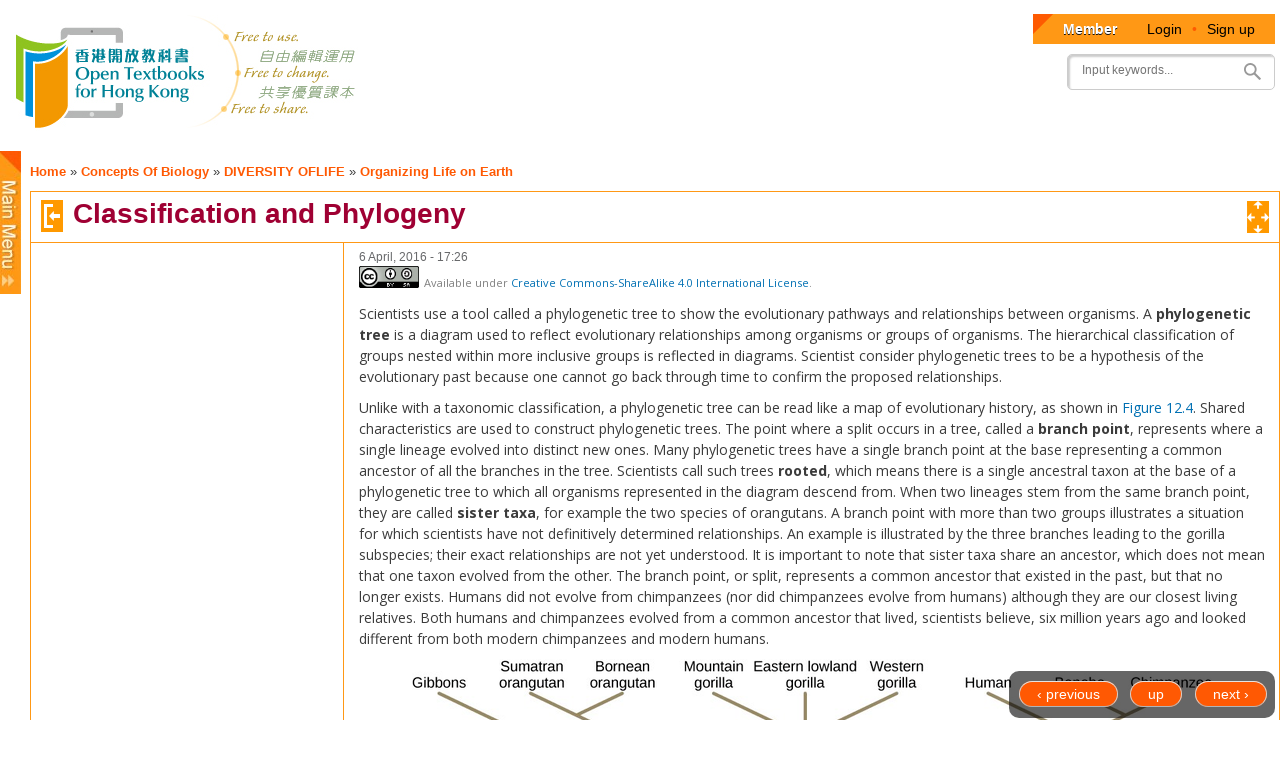

--- FILE ---
content_type: text/html; charset=utf-8
request_url: https://www.opentextbooks.org.hk/ditatopic/34922
body_size: 745357
content:
<!DOCTYPE html>
<html lang="en" dir="ltr"

  xmlns:fb="http://www.facebook.com/2008/fbml"
  xmlns:content="http://purl.org/rss/1.0/modules/content/"
  xmlns:dc="http://purl.org/dc/terms/"
  xmlns:foaf="http://xmlns.com/foaf/0.1/"
  xmlns:og="http://ogp.me/ns#"
  xmlns:rdfs="http://www.w3.org/2000/01/rdf-schema#"
  xmlns:sioc="http://rdfs.org/sioc/ns#"
  xmlns:sioct="http://rdfs.org/sioc/types#"
  xmlns:skos="http://www.w3.org/2004/02/skos/core#"
  xmlns:xsd="http://www.w3.org/2001/XMLSchema#"
  xmlns:article="http://ogp.me/ns/article#"
  xmlns:book="http://ogp.me/ns/book#"
  xmlns:profile="http://ogp.me/ns/profile#"
  xmlns:video="http://ogp.me/ns/video#"
  xmlns:product="http://ogp.me/ns/product#">

<head profile="http://www.w3.org/1999/xhtml/vocab">
  <meta http-equiv="Content-Type" content="text/html; charset=utf-8" />
<link rel="up" href="/ditatopic/34920" />
<link href="https://www.opentextbooks.org.hk/sites/opentextbooks/themes/otb/apple-touch-icon-114x114.png" rel="apple-touch-icon-precomposed" sizes="114x114" />
<link href="https://www.opentextbooks.org.hk/sites/opentextbooks/themes/otb/apple-touch-icon-72x72.png" rel="apple-touch-icon-precomposed" sizes="72x72" />
<link href="https://www.opentextbooks.org.hk/sites/opentextbooks/themes/otb/apple-touch-icon-57x57.png" rel="apple-touch-icon-precomposed" sizes="57x57" />
<link rel="shortcut icon" href="https://www.opentextbooks.org.hk/sites/opentextbooks/files/favicon.png" type="image/png" />
<link href="https://www.opentextbooks.org.hk/sites/opentextbooks/themes/otb/apple-touch-icon-144x144.png" rel="apple-touch-icon-precomposed" sizes="144x144" />
<meta content="Classification and Phylogeny" about="/ditatopic/34922" property="dc:title" />
<meta name="robots" content="follow, index" />
<meta name="rating" content="general" />
<meta name="referrer" content="origin" />
<meta name="generator" content="Drupal 7 (http://drupal.org)" />
<link rel="canonical" href="https://www.opentextbooks.org.hk/ditatopic/34922" />
<link rel="shortlink" href="https://www.opentextbooks.org.hk/node/34922" />
<meta property="og:site_name" content="Open Textbooks for Hong Kong" />
<meta property="og:type" content="website" />
<meta property="og:url" content="https://www.opentextbooks.org.hk/ditatopic/34922" />
<meta property="og:title" content="Classification and Phylogeny" />
<meta property="og:updated_time" content="2016-04-06T17:26:10+08:00" />
<meta property="og:image" content="https://www.opentextbooks.org.hk/sites/opentextbooks/themes/otb/og_image.png" />
<meta property="article:published_time" content="2015-11-13T17:22:19+08:00" />
<meta property="article:modified_time" content="2016-04-06T17:26:10+08:00" />
<meta name="google-site-verification" content="hJE6McFPWLM4-MbYHNLclSMog6faSh9aQC83xowGjsk" />
    <meta http-equiv="X-UA-Compatible" content="IE=edge,chrome=1">
    <meta name="MobileOptimized" content="width" />
    <meta name="HandheldFriendly" content="true" />
    <meta name="viewport" content="width=device-width, initial-scale=1.0" />
    <meta http-equiv="cleartype" content="on" />
  <title>Classification and Phylogeny | Open Textbooks for Hong Kong</title>
  <link type="text/css" rel="stylesheet" href="https://www.opentextbooks.org.hk/sites/opentextbooks/files/css/css_pbm0lsQQJ7A7WCCIMgxLho6mI_kBNgznNUWmTWcnfoE.css" media="all" />
<link type="text/css" rel="stylesheet" href="https://www.opentextbooks.org.hk/sites/opentextbooks/files/css/css_lN4EvLc2KnYg_G8cDFbzlLmHuLlb2cBDGDX8LhYtKns.css" media="all" />
<link type="text/css" rel="stylesheet" href="https://www.opentextbooks.org.hk/sites/opentextbooks/files/css/css_m8SON_ECiI4fR6rchGCsKU1noB4z_Z03WWOxFL7hWes.css" media="all" />
<link type="text/css" rel="stylesheet" href="https://www.opentextbooks.org.hk/sites/opentextbooks/files/css/css_U9F5SRAfe-ZXjARKUUviSvFaqhIebCW3W4avwD-u1g4.css" media="all" />
<style type="text/css" media="all">
<!--/*--><![CDATA[/*><!--*/
#block-ou-book-ajax-toc-otb-book-navigation-ajax #book_ajax_nav ol{counter-reset:ChapterNo 0;}
#block-ou-book-ajax-toc-otb-book-navigation-ajax #book_ajax_nav ol ol{counter-reset:ChapterNo 0;}

/*]]>*/-->
</style>
<link type="text/css" rel="stylesheet" href="https://www.opentextbooks.org.hk/sites/opentextbooks/files/css/css_IcnsgTsL1cnnBA6bByOGcWRaIzwgmBOlR5Muz2URxZY.css" media="all" />
<style type="text/css" media="all">
<!--/*--><![CDATA[/*><!--*/
.tabs{display:none;}

/*]]>*/-->
</style>
<link type="text/css" rel="stylesheet" href="https://www.opentextbooks.org.hk/sites/opentextbooks/files/css/css_KGFdWfrYQvV5x2pLU0kqCfSueLZZOxugn_JY4tOxgig.css" media="all" />
<style type="text/css" media="all">
<!--/*--><![CDATA[/*><!--*/
#block-menu-menu-otb-menu{display:none !important;}#block-menu-menu-otb-menu.side-menu{display:block !important;}
#block-menu-menu-my-workspace{display:none !important;}#block-menu-menu-my-workspace.side-menu{display:block !important;}

/*]]>*/-->
</style>
<link type="text/css" rel="stylesheet" href="https://www.opentextbooks.org.hk/sites/opentextbooks/files/css/css_mJL7frL4vgDPxsan-vEMvzuOiNadiXopj6Jp-_whoM4.css" media="all" />
<link type="text/css" rel="stylesheet" href="https://www.opentextbooks.org.hk/sites/opentextbooks/files/css/css_2THG1eGiBIizsWFeexsNe1iDifJ00QRS9uSd03rY9co.css" media="print" />
<link type="text/css" rel="stylesheet" href="https://www.opentextbooks.org.hk/sites/opentextbooks/modules/dita_content_widget/theme/ui-lightness/jquery-ui-1.10.4.custom.css?rxo6jb" media="all" />
<link type="text/css" rel="stylesheet" href="https://www.opentextbooks.org.hk/sites/opentextbooks/modules/dita_content_widget/custom.css?rxo6jb" media="all" />
<link type="text/css" rel="stylesheet" href="https://www.opentextbooks.org.hk/system/files/resource/0/default/exported_css/default.css?rxo6jb" media="all" />
<link type="text/css" rel="stylesheet" href="https://www.opentextbooks.org.hk/sites/opentextbooks/modules/dita_content_widget/override.css?rxo6jb" media="all" />
<link type="text/css" rel="stylesheet" href="//maxcdn.bootstrapcdn.com/font-awesome/4.3.0/css/font-awesome.min.css?rxo6jb" media="all" />
<link type="text/css" rel="stylesheet" href="https://www.opentextbooks.org.hk/sites/opentextbooks/themes/otb/css/google_fonts.css?rxo6jb" media="all" />

<!--[if lte IE 7]>
<link type="text/css" rel="stylesheet" href="https://www.opentextbooks.org.hk/sites/opentextbooks/themes/otb/css/ie7.css?rxo6jb" media="all" />
<![endif]-->
  <script type="text/javascript" src="https://ajax.googleapis.com/ajax/libs/jquery/1.7.1/jquery.min.js"></script>
<script type="text/javascript">
<!--//--><![CDATA[//><!--
window.jQuery || document.write("<script src='/sites/opentextbooks/modules/patch/jquery_update/replace/jquery/1.7/jquery.min.js'>\x3C/script>")
//--><!]]>
</script>
<script type="text/javascript" src="https://www.opentextbooks.org.hk/misc/jquery.once.js?v=1.2"></script>
<script type="text/javascript" src="https://www.opentextbooks.org.hk/misc/drupal.js?rxo6jb"></script>
<script type="text/javascript" src="https://ajax.googleapis.com/ajax/libs/jqueryui/1.10.2/jquery-ui.min.js"></script>
<script type="text/javascript">
<!--//--><![CDATA[//><!--
window.jQuery.ui || document.write("<script src='/sites/opentextbooks/modules/patch/jquery_update/replace/ui/ui/minified/jquery-ui.min.js'>\x3C/script>")
//--><!]]>
</script>
<script type="text/javascript">
<!--//--><![CDATA[//><!--
$ = jQuery;
//--><!]]>
</script>
<script type="text/javascript" src="https://www.opentextbooks.org.hk/sites/opentextbooks/modules/admin_menu/admin_devel/admin_devel.js?rxo6jb"></script>
<script type="text/javascript" src="https://www.opentextbooks.org.hk/sites/opentextbooks/modules/tablesorter_lms_report/tablesortervar.js?rxo6jb"></script>
<script type="text/javascript" src="https://www.opentextbooks.org.hk/sites/opentextbooks/libraries/tablesorter/jquery.metadata.js?rxo6jb"></script>
<script type="text/javascript" src="https://www.opentextbooks.org.hk/sites/opentextbooks/libraries/tablesorter/addons/pager/jquery.tablesorter.pager.js?rxo6jb"></script>
<script type="text/javascript" src="https://www.opentextbooks.org.hk/sites/opentextbooks/libraries/tablesorter/jquery.tablesorter.js?rxo6jb"></script>
<script type="text/javascript" src="https://www.opentextbooks.org.hk/sites/opentextbooks/libraries/tablesorter/widgets/widget-filter.min.js?rxo6jb"></script>
<script type="text/javascript" src="https://www.opentextbooks.org.hk/sites/opentextbooks/libraries/tablesorter/widgets/widget-stickyHeaders.min.js?rxo6jb"></script>
<script type="text/javascript">
<!--//--><![CDATA[//><!--
var current_nid = '34922';
//--><!]]>
</script>
<script type="text/javascript">
<!--//--><![CDATA[//><!--
var current_bid = '34471';
//--><!]]>
</script>
<script type="text/javascript" src="https://www.opentextbooks.org.hk/sites/opentextbooks/modules/dita_content_widget/book_alter.js?rxo6jb"></script>
<script type="text/javascript" src="https://www.opentextbooks.org.hk/sites/opentextbooks/modules/dita_content_widget/book_track_change_alter.js?rxo6jb"></script>
<script type="text/javascript" src="https://www.opentextbooks.org.hk/sites/opentextbooks/modules/book_profile/node_alter.js?rxo6jb"></script>
<script type="text/javascript" src="https://www.opentextbooks.org.hk/sites/opentextbooks/modules/ou_book_ajax_toc/js/jquery.mjs.nestedSortable.js?rxo6jb"></script>
<script type="text/javascript" src="https://www.opentextbooks.org.hk/sites/opentextbooks/modules/ou_book_ajax_toc/js/jquery.dropdown.js?rxo6jb"></script>
<script type="text/javascript" src="https://www.opentextbooks.org.hk/sites/opentextbooks/modules/ou_book_ajax_toc/js/ou_book_ajax_toc.js?rxo6jb"></script>
<script type="text/javascript" src="https://www.opentextbooks.org.hk/sites/opentextbooks/modules/google_analytics/googleanalytics.js?rxo6jb"></script>
<script type="text/javascript">
<!--//--><![CDATA[//><!--
(function(i,s,o,g,r,a,m){i["GoogleAnalyticsObject"]=r;i[r]=i[r]||function(){(i[r].q=i[r].q||[]).push(arguments)},i[r].l=1*new Date();a=s.createElement(o),m=s.getElementsByTagName(o)[0];a.async=1;a.src=g;m.parentNode.insertBefore(a,m)})(window,document,"script","//www.google-analytics.com/analytics.js","ga");ga("create", "UA-42238603-4", "auto");ga("set", "anonymizeIp", true);ga("send", "pageview");
//--><!]]>
</script>
<script type="text/javascript" src="https://www.opentextbooks.org.hk/sites/opentextbooks/modules/ui_config/ui_config.js?rxo6jb"></script>
<script type="text/javascript">
<!--//--><![CDATA[//><!--
var get_user_info = 'https://www.opentextbooks.org.hk/ckeditor/ajax/get_user_info';
//--><!]]>
</script>
<script type="text/javascript" src="https://www.opentextbooks.org.hk/sites/opentextbooks/modules/dita_content_widget/node_template/run_flowplayer.js?rxo6jb"></script>
<script type="text/javascript" src="https://www.opentextbooks.org.hk/sites/opentextbooks/modules/dita_content_widget/node_template/flowplayer.js?rxo6jb"></script>
<script type="text/javascript" src="https://www.opentextbooks.org.hk/sites/opentextbooks/modules/dita_content_widget/node_template/after_flowplayer.js?rxo6jb"></script>
<script type="text/javascript" src="https://www.opentextbooks.org.hk/sites/opentextbooks/themes/otb/js/collapsible-menu.js?rxo6jb"></script>
<script type="text/javascript" src="https://www.opentextbooks.org.hk/sites/opentextbooks/themes/otb/js/jquery.cycle.lite.js?rxo6jb"></script>
<script type="text/javascript" src="https://www.opentextbooks.org.hk/sites/opentextbooks/themes/otb/js/inline_title_edit.js?rxo6jb"></script>
<script type="text/javascript">
<!--//--><![CDATA[//><!--
jQuery.extend(Drupal.settings, {"basePath":"\/","pathPrefix":"","ajaxPageState":{"theme":"otb","theme_token":"H2IO4kEawl0msIYatUo236PdAgw_JIMfCPKaalhHovY","js":{"https:\/\/ajax.googleapis.com\/ajax\/libs\/jquery\/1.7.1\/jquery.min.js":1,"0":1,"misc\/jquery.once.js":1,"misc\/drupal.js":1,"https:\/\/ajax.googleapis.com\/ajax\/libs\/jqueryui\/1.10.2\/jquery-ui.min.js":1,"1":1,"2":1,"sites\/opentextbooks\/modules\/admin_menu\/admin_devel\/admin_devel.js":1,"sites\/opentextbooks\/modules\/tablesorter_lms_report\/tablesortervar.js":1,"sites\/opentextbooks\/libraries\/tablesorter\/jquery.metadata.js":1,"sites\/opentextbooks\/libraries\/tablesorter\/addons\/pager\/jquery.tablesorter.pager.js":1,"sites\/opentextbooks\/libraries\/tablesorter\/jquery.tablesorter.js":1,"sites\/opentextbooks\/libraries\/tablesorter\/widgets\/widget-filter.min.js":1,"sites\/opentextbooks\/libraries\/tablesorter\/widgets\/widget-stickyHeaders.min.js":1,"3":1,"4":1,"sites\/opentextbooks\/modules\/dita_content_widget\/book_alter.js":1,"sites\/opentextbooks\/modules\/dita_content_widget\/book_track_change_alter.js":1,"sites\/opentextbooks\/modules\/book_profile\/node_alter.js":1,"sites\/opentextbooks\/modules\/ou_book_ajax_toc\/js\/jquery.mjs.nestedSortable.js":1,"sites\/opentextbooks\/modules\/ou_book_ajax_toc\/js\/jquery.dropdown.js":1,"sites\/opentextbooks\/modules\/ou_book_ajax_toc\/js\/ou_book_ajax_toc.js":1,"sites\/opentextbooks\/modules\/google_analytics\/googleanalytics.js":1,"5":1,"sites\/opentextbooks\/modules\/ui_config\/ui_config.js":1,"6":1,"sites\/opentextbooks\/modules\/dita_content_widget\/node_template\/run_flowplayer.js":1,"sites\/opentextbooks\/modules\/dita_content_widget\/node_template\/flowplayer.js":1,"sites\/opentextbooks\/modules\/dita_content_widget\/node_template\/after_flowplayer.js":1,"sites\/opentextbooks\/themes\/otb\/js\/collapsible-menu.js":1,"sites\/opentextbooks\/themes\/otb\/js\/jquery.cycle.lite.js":1,"sites\/opentextbooks\/themes\/otb\/js\/inline_title_edit.js":1},"css":{"modules\/system\/system.base.css":1,"modules\/system\/system.menus.css":1,"modules\/system\/system.messages.css":1,"modules\/system\/system.theme.css":1,"misc\/ui\/jquery.ui.core.css":1,"misc\/ui\/jquery.ui.theme.css":1,"misc\/ui\/jquery.ui.button.css":1,"misc\/ui\/jquery.ui.resizable.css":1,"misc\/ui\/jquery.ui.dialog.css":1,"misc\/ui\/jquery.ui.tooltip.css":1,"sites\/opentextbooks\/modules\/ldap\/ldap_user\/ldap_user.css":1,"modules\/book\/book.css":1,"modules\/comment\/comment.css":1,"sites\/opentextbooks\/modules\/date\/date_api\/date.css":1,"sites\/opentextbooks\/modules\/date\/date_popup\/themes\/datepicker.1.7.css":1,"modules\/field\/theme\/field.css":1,"modules\/node\/node.css":1,"sites\/opentextbooks\/modules\/ou_reports\/ou_reports.css":1,"modules\/search\/search.css":1,"modules\/user\/user.css":1,"sites\/opentextbooks\/modules\/workflow\/workflow_admin_ui\/workflow_admin_ui.css":1,"modules\/forum\/forum.css":1,"sites\/opentextbooks\/modules\/views\/css\/views.css":1,"sites\/opentextbooks\/modules\/ckeditor\/css\/ckeditor.css":1,"sites\/opentextbooks\/modules\/ctools\/css\/ctools.css":1,"sites\/opentextbooks\/modules\/ldap\/ldap_servers\/ldap_servers.admin.css":1,"sites\/opentextbooks\/modules\/panels\/css\/panels.css":1,"sites\/opentextbooks\/libraries\/tablesorter\/css\/theme.orange.css":1,"sites\/opentextbooks\/modules\/patch\/taxonomy_access\/taxonomy_access.css":1,"sites\/opentextbooks\/modules\/ou_book_ajax_toc\/css\/jquery.dropdown.min.css":1,"sites\/opentextbooks\/modules\/ou_book_ajax_toc\/css\/ajax_toc.css":1,"0":1,"1":1,"sites\/opentextbooks\/modules\/ui_config\/ui_config.css":1,"2":1,"sites\/opentextbooks\/modules\/dita_content_widget\/node_template\/skin\/minimalist.css":1,"3":1,"4":1,"sites\/opentextbooks\/themes\/otb\/css\/layout.css":1,"sites\/opentextbooks\/themes\/otb\/css\/style.css":1,"sites\/opentextbooks\/themes\/otb\/css\/colors.css":1,"sites\/opentextbooks\/themes\/otb\/css\/misc.css":1,"sites\/opentextbooks\/themes\/otb\/css\/workflow.css":1,"sites\/opentextbooks\/themes\/otb\/css\/inline_title_edit.css":1,"sites\/opentextbooks\/themes\/otb\/css\/dita-adhoc.css":1,"sites\/all\/themes\/responsive_bartik\/css\/print.css":1,"sites\/opentextbooks\/modules\/dita_content_widget\/theme\/ui-lightness\/jquery-ui-1.10.4.custom.css":1,"sites\/opentextbooks\/modules\/dita_content_widget\/custom.css":1,"https:\/\/www.opentextbooks.org.hk\/system\/files\/resource\/0\/default\/exported_css\/default.css":1,"sites\/opentextbooks\/modules\/dita_content_widget\/override.css":1,"sites\/opentextbooks\/modules\/fontawesome\/css\/font-awesome.min.css":1,"\/\/maxcdn.bootstrapcdn.com\/font-awesome\/4.3.0\/css\/font-awesome.min.css":1,"sites\/opentextbooks\/themes\/otb\/css\/google_fonts.css":1,"sites\/opentextbooks\/themes\/otb\/css\/ie7.css":1}},"tablesorter":{"zebra":1,"odd":"odd","even":"even"},"track_change":{"can_view_changes":false},"ou_book_ajax_toc":{"bk_nav_current_nid":"34922","bk_nav_current_bid":"34471","is_editor":false,"topic_counter_map":[],"topic_title_arr":{"34472":{"title":"PREFACE"},"34473":{"title":"About OpenStax College","second":""},"34474":{"title":"About OpenStax College\u0027s Resources","second":""},"34475":{"title":"Customization"},"34476":{"title":"Curation"},"34477":{"title":"Cost","second":""},"34478":{"title":"About Concepts of Biology"},"34479":{"title":"Coverage and Scope"},"34480":{"title":"Pedagogical Foundation and Features"},"34481":{"title":"Art and Animations that Engage"},"34482":{"title":"About Our Team"},"34483":{"title":"Senior Contributors"},"34484":{"title":"Faculty Contributors and Reviewers"},"34485":{"title":"Learning Resources"},"34487":{"title":"INTRODUCTION TO BIOLOGY"},"34488":{"title":"Introduction"},"34489":{"title":"Themes and Concepts of Biology"},"34490":{"title":"Properties of Life","second":""},"34491":{"title":"Order"},"34492":{"title":"Sensitivity or Response to Stimuli"},"34493":{"title":"Reproduction","second":""},"34494":{"title":"Adaptation","second":""},"34495":{"title":"Growth and Development"},"34496":{"title":"Regulation","second":""},"34497":{"title":"Homeostasis"},"34498":{"title":"Energy Processing"},"34499":{"title":"Levels of Organization of Living Things"},"34500":{"title":"The Diversity of Life"},"34501":{"title":"Branches of Biological Study"},"34502":{"title":"The Process of Science"},"34503":{"title":"The Nature of Science"},"34504":{"title":"Natural Sciences"},"34505":{"title":"Scientific Inquiry"},"34506":{"title":"Hypothesis Testing"},"34507":{"title":"Basic and Applied Science"},"34508":{"title":"Reporting Scientific Work"},"34509":{"title":"KEY TERMS"},"34510":{"title":"CHAPTER SUMMARY","second":""},"34511":{"title":"Themes and Concepts of Biology","second":""},"34512":{"title":"The Process of Science","second":""},"34513":{"title":"ART CONNECTION QUESTIONS"},"34514":{"title":"REVIEW QUESTIONS"},"34515":{"title":"CRITICAL THINKING QUESTIONS"},"34545":{"title":"CHEMISTRY OF LIFE"},"34546":{"title":"Introduction","second":""},"34547":{"title":"The Building Blocks of Molecules"},"34548":{"title":"Atoms"},"34549":{"title":"Chemical Bonds"},"34550":{"title":"Ionic Bonds"},"34551":{"title":"Covalent Bonds"},"34552":{"title":"Hydrogen Bonds"},"34553":{"title":"van der Waals Interactions"},"34554":{"title":"Water"},"34555":{"title":"Water Is Polar"},"34556":{"title":"Water Stabilizes Temperature"},"34557":{"title":"Water Is an Excellent Solvent"},"34558":{"title":"Water Is Cohesive"},"34559":{"title":"Buffers, pH, Acids, and Bases"},"34560":{"title":"Biological Molecules"},"34561":{"title":"Carbon","second":""},"34562":{"title":"Carbon Bonding"},"34563":{"title":"Carbohydrates"},"34578":{"title":"Lipids"},"34564":{"title":"Steroids and Waxes"},"34565":{"title":"Proteins"},"34566":{"title":"Protein Structure"},"34567":{"title":"Nucleic Acids"},"34568":{"title":"DNA Double-Helical Structure"},"34569":{"title":"KEY TERMS"},"34570":{"title":"CHAPTER SUMMARY","second":""},"34571":{"title":"The Building Blocks of Molecules"},"34572":{"title":"Water","second":""},"34573":{"title":"Biological Molecules","second":""},"34574":{"title":"ART CONNECTION QUESTIONS"},"34575":{"title":"REVIEW QUESTIONS"},"34576":{"title":"CRITICAL THINKING QUESTIONS"},"34596":{"title":"CELL STRUCTURE AND FUNCTION"},"34597":{"title":"Introduction","second":""},"34598":{"title":"How Cells Are Studied"},"34599":{"title":"Microscopy"},"34600":{"title":"Light Microscopes"},"34601":{"title":"Electron Microscopes"},"34602":{"title":"Cell Theory"},"34603":{"title":"Comparing Prokaryotic and Eukaryotic Cells"},"34604":{"title":"Components of Prokaryotic Cells"},"34605":{"title":"Eukaryotic Cells"},"34606":{"title":"Cell Size"},"34607":{"title":"Eukaryotic Cells"},"34608":{"title":"The Plasma Membrane"},"34609":{"title":"The Cytoplasm"},"34610":{"title":"The Cytoskeleton"},"34611":{"title":"Flagella and Cilia"},"34612":{"title":"The Endomembrane System"},"34613":{"title":"The Nucleus"},"34614":{"title":"The Endoplasmic Reticulum"},"34615":{"title":"The Golgi Apparatus"},"34616":{"title":"Lysosomes"},"34617":{"title":"Vesicles and Vacuoles"},"34618":{"title":"Ribosomes"},"34619":{"title":"Mitochondria"},"34620":{"title":"Peroxisomes"},"34621":{"title":"Animal Cells versus Plant Cells"},"34622":{"title":"The Cell Wall"},"34623":{"title":"Chloroplasts"},"34624":{"title":"The Central Vacuole"},"34625":{"title":"Extracellular Matrix of Animal Cells"},"34626":{"title":"Intercellular Junctions"},"34627":{"title":"The Cell Membrane"},"34628":{"title":"Fluid Mosaic Model"},"34650":{"title":"PassiveTransport"},"34629":{"title":"Selective Permeability","second":""},"34630":{"title":"Diffusion"},"34631":{"title":"Facilitated transport"},"34632":{"title":"Osmosis"},"34633":{"title":"Tonicity"},"34634":{"title":"Active Transport"},"34635":{"title":"Electrochemical Gradient"},"34636":{"title":"Moving Against a Gradient"},"34637":{"title":"Endocytosis"},"34638":{"title":"Exocytosis"},"34639":{"title":"KEY TERMS"},"34640":{"title":"CHAPTER SUMMARY","second":""},"34641":{"title":"How Cells Are Studied","second":""},"34642":{"title":"Comparing Prokaryotic and Eukaryotic Cells","second":""},"34643":{"title":"Eukaryotic Cells","second":""},"34644":{"title":"The Cell Membrane","second":""},"34645":{"title":"Passive Transport","second":""},"34646":{"title":"Active Transport","second":""},"34647":{"title":"ART CONNECTION QUESTIONS"},"34648":{"title":"REVIEW QUESTIONS"},"34649":{"title":"CRITICAL THINKING QUESTIONS"},"34688":{"title":"HOW CELLS OBTAIN ENERGY"},"34689":{"title":"Introduction","second":""},"34690":{"title":"Energy and Metabolism"},"34691":{"title":"Metabolic Pathways"},"34692":{"title":"Energy","second":""},"34693":{"title":"Thermodynamics"},"34694":{"title":"Potential and Kinetic Energy"},"34695":{"title":"Free and Activation Energy"},"34696":{"title":"Enzymes"},"34697":{"title":"Feedback Inhibition in Metabolic Pathways"},"34698":{"title":"Glycolysis"},"34699":{"title":"ATP in Living Systems","second":""},"34700":{"title":"ATP Structure and Function"},"34701":{"title":"Glycolysis"},"34702":{"title":"Citric Acid Cycle and Oxidative Phosphorylation"},"34703":{"title":"The Citric Acid Cycle"},"34704":{"title":"Oxidative Phosphorylation"},"34705":{"title":"ATP Yield"},"34706":{"title":"Fermentation"},"34707":{"title":"Lactic Acid Fermentation"},"34708":{"title":"Alcohol Fermentation"},"34709":{"title":"Anaerobic Cellular Respiration"},"34710":{"title":"Connections to Other Metabolic Pathways"},"34711":{"title":"Connections of Other Sugars to Glucose Metabolism","second":""},"34712":{"title":"Connections of Proteins to Glucose Metabolism","second":""},"34713":{"title":"Connections of Lipids to Glucose Metabolism"},"34714":{"title":"KEY TERMS"},"34715":{"title":"CHAPTER SUMMARY","second":""},"34716":{"title":"Energy and Metabolism","second":""},"34717":{"title":"Glycolysis"},"34718":{"title":"Citric Acid Cycle and Oxidative Phosphorylation"},"34719":{"title":"Fermentation"},"34720":{"title":"Connections to Other Metabolic Pathways","second":""},"34721":{"title":"ART CONNECTION QUESTIONS"},"34722":{"title":"REVIEW QUESTIONS"},"34723":{"title":"CRITICAL THINKING QUESTIONS"},"34725":{"title":"PHOTOSYNTHESIS"},"34726":{"title":"Introduction","second":""},"34727":{"title":"Overview of Photosynthesis"},"34728":{"title":"Solar Dependence and Food Production"},"34729":{"title":"Main Structures and Summary of Photosynthesis"},"34730":{"title":"The Two Parts of Photosynthesis"},"34731":{"title":"The Light-Dependent Reactions of Photosynthesis"},"34732":{"title":"What Is Light Energy?"},"34733":{"title":"Absorption of Light","second":""},"34734":{"title":"Understanding Pigments"},"34735":{"title":"How Light-Dependent Reactions Work"},"34736":{"title":"Generating an Energy Carrier: ATP"},"34737":{"title":"Generating Another Energy Carrier: NADPH"},"34738":{"title":"The Calvin Cycle"},"34739":{"title":"The Interworkings of the Calvin Cycle"},"34749":{"title":"Photosynthesis in Prokaryotes"},"34740":{"title":"The Energy Cycle"},"34741":{"title":"KEY TERMS"},"34742":{"title":"CHAPTER SUMMARY","second":""},"34743":{"title":"Overview of Photosynthesis","second":""},"34744":{"title":"The Light-Dependent Reactions of Photosynthesis","second":""},"34745":{"title":"The Calvin Cycle","second":""},"34746":{"title":"ART CONNECTION QUESTIONS"},"34747":{"title":"REVIEW QUESTIONS"},"34748":{"title":"CRITICAL THINKING QUESTIONS"},"34751":{"title":"REPRODUCTION AT THE CELLULAR LEVEL"},"34752":{"title":"Introduction","second":""},"34753":{"title":"The Genome"},"34803":{"title":"Genomic DNA"},"34754":{"title":"The Cell Cycle"},"34755":{"title":"Interphase","second":""},"34756":{"title":"G1 Phase"},"34757":{"title":"S Phase"},"34758":{"title":"G2 Phase"},"34759":{"title":"The Mitotic Phase"},"34760":{"title":"Mitosis"},"34761":{"title":"Cytokinesis"},"34762":{"title":"G0 Phase"},"34763":{"title":"Control of the Cell Cycle","second":""},"34764":{"title":"Regulation at Internal Checkpoints"},"34765":{"title":"The G1 Checkpoint","second":""},"34766":{"title":"The G2 Checkpoint","second":""},"34767":{"title":"The M Checkpoint"},"34768":{"title":"Cancer and the Cell Cycle"},"34769":{"title":"Proto-oncogenes"},"34770":{"title":"Tumor Suppressor Genes"},"34771":{"title":"Prokaryotic Cell Division"},"34772":{"title":"Binary Fission"},"34773":{"title":"KEY TERMS"},"34774":{"title":"CHAPTER SUMMARY","second":""},"34775":{"title":"The Genome","second":""},"34776":{"title":"The Cell Cycle","second":""},"34777":{"title":"Cancer and the Cell Cycle","second":""},"34778":{"title":"Prokaryotic Cell Division","second":""},"34779":{"title":"ART CONNECTION QUESTIONS"},"34780":{"title":"REVIEW QUESTIONS"},"34781":{"title":"CRITICAL THINKING QUESTIONS"},"34782":{"title":"THE CELLULAR BASIS OF INHERITANCE"},"34783":{"title":"Introduction"},"34784":{"title":"Sexual Reproduction"},"34785":{"title":"Life Cycles of Sexually Reproducing Organisms"},"34786":{"title":"Meiosis"},"34787":{"title":"Interphase","second":""},"34788":{"title":"Meiosis I"},"34789":{"title":"Meiosis II"},"34790":{"title":"Comparing Meiosis and Mitosis"},"34791":{"title":"Errors in Meiosis"},"34792":{"title":"Disorders in Chromosome Number"},"34793":{"title":"Nondisjunctions, Duplications, and Deletions"},"34794":{"title":"Chromosome Structural Rearrangements"},"34795":{"title":"KEY TERMS"},"34796":{"title":"CHAPTER SUMMARY","second":""},"34797":{"title":"Sexual Reproduction","second":""},"34798":{"title":"Meiosis","second":""},"34799":{"title":"Errors in Meiosis","second":""},"34800":{"title":"ART CONNECTION QUESTIONS"},"34801":{"title":"REVIEW QUESTIONS"},"34802":{"title":"CRITICAL THINKING QUESTIONS"},"34816":{"title":"PATTERNS OF INHERITANCE"},"34817":{"title":"Introduction","second":""},"34818":{"title":"Mendel\u2019s Experiments"},"34916":{"title":"Mendel\u2019s Crosses"},"34819":{"title":"Garden Pea Characteristics Revealed the Basics of Heredity"},"34820":{"title":"Laws of Inheritance"},"34821":{"title":"Phenotypes and Genotypes"},"34822":{"title":"Law of Dominance"},"34823":{"title":"Monohybrid Cross and the Punnett Square"},"34917":{"title":"Law of Segregation"},"34824":{"title":"Test Cross"},"34825":{"title":"Law of Independent Assortment"},"34826":{"title":"Extensions of the Laws of Inheritance"},"34827":{"title":"Alternatives to Dominance and Recessiveness","second":""},"34828":{"title":"Incomplete Dominance"},"34829":{"title":"Codominance"},"34830":{"title":"Multiple Alleles"},"34831":{"title":"Sex-Linked Traits"},"34832":{"title":"Linked Genes Violate the Law of Independent Assortment"},"34833":{"title":"Epistasis"},"34834":{"title":"KEY TERMS"},"34835":{"title":"CHAPTER SUMMARY","second":""},"34836":{"title":"Mendel\u2019s Experiments","second":""},"34837":{"title":"Laws of Inheritance","second":""},"34838":{"title":"Extensions of the Laws of Inheritance","second":""},"34839":{"title":"ART CONNECTION QUESTIONS"},"34840":{"title":"REVIEW QUESTIONS"},"34841":{"title":"CRITICAL THINKING QUESTIONS"},"34842":{"title":"MOLECULAR BIOLOGY"},"34843":{"title":"Introduction","second":""},"34844":{"title":"The Structure of DNA"},"34845":{"title":"The Structure of RNA"},"34846":{"title":"How DNA Is Arranged in the Cell"},"34847":{"title":"DNA Replication"},"34848":{"title":"DNA Replication in Eukaryotes"},"34849":{"title":"Telomere Replication"},"34850":{"title":"DNA Replication in Prokaryotes"},"34851":{"title":"DNA Repair"},"34852":{"title":"Transcription"},"34853":{"title":"The Central Dogma: DNA Encodes RNA; RNA Encodes Protein"},"34854":{"title":"Transcription: from DNA to mRNA","second":""},"34855":{"title":"Initiation"},"34856":{"title":"Elongation"},"34857":{"title":"Termination"},"34858":{"title":"Eukaryotic RNA Processing"},"34859":{"title":"Translation"},"34860":{"title":"The Protein Synthesis Machinery"},"34861":{"title":"The Genetic Code"},"34862":{"title":"The Mechanism of Protein Synthesis"},"34863":{"title":"How Genes Are Regulated"},"34864":{"title":"Prokaryotic versus Eukaryotic Gene Expression"},"34865":{"title":"KEY TERMS"},"34866":{"title":"CHAPTER SUMMARY","second":""},"34867":{"title":"The Structure of DNA","second":""},"34868":{"title":"DNA Replication","second":""},"34869":{"title":"Transcription","second":""},"34870":{"title":"Translation","second":""},"34871":{"title":"How Genes Are Regulated","second":""},"34872":{"title":"ART CONNECTION QUESTIONS"},"34873":{"title":"REVIEW QUESTIONS"},"34874":{"title":"CRITICAL THINKING QUESTIONS"},"34875":{"title":"BIOTECHNOLOGY"},"34876":{"title":"Introduction","second":""},"34877":{"title":"Cloning and Genetic Engineering"},"34878":{"title":"Manipulating Genetic Material","second":""},"34879":{"title":"Review of Nucleic Acid Structure","second":""},"34880":{"title":"Isolation of Nucleic Acids"},"34881":{"title":"Gel Electrophoresis"},"34882":{"title":"Polymerase Chain Reaction"},"34883":{"title":"Cloning"},"34884":{"title":"Molecular Cloning"},"34885":{"title":"Reproductive Cloning"},"34886":{"title":"Genetic Engineering"},"34887":{"title":"Biotechnology in Medicine and Agriculture"},"34888":{"title":"Genetic Diagnosis and Gene Therapy"},"34889":{"title":"Production of Vaccines, Antibiotics, and Hormones","second":""},"34890":{"title":"Transgenic Animals"},"34891":{"title":"Transgenic Plants"},"34892":{"title":"Transformation of Plants Using Agrobacterium tumefaciens","second":""},"34893":{"title":"The Organic Insecticide Bacillus thuringiensis","second":""},"34894":{"title":"FlavrSavr Tomato","second":""},"34895":{"title":"Genomics and Proteomics"},"34896":{"title":"Mapping Genomes"},"34897":{"title":"Whole Genome Sequencing"},"34898":{"title":"Applying Genomics","second":""},"34899":{"title":"Predicting Disease Risk at the Individual Level","second":""},"34900":{"title":"Genome-wide Association Studies","second":""},"34901":{"title":"Pharmacogenomics"},"34902":{"title":"Metagenomics"},"34903":{"title":"Creation of New Biofuels"},"34904":{"title":"Mitochondrial Genomics","second":""},"34905":{"title":"Genomics in Forensic Analysis"},"34906":{"title":"Genomics in Agriculture"},"34907":{"title":"Proteomics"},"34908":{"title":"KEY TERMS"},"34909":{"title":"CHAPTER SUMMARY","second":""},"34910":{"title":"Cloning and Genetic Engineering","second":""},"34911":{"title":"Biotechnology in Medicine and Agriculture","second":""},"34912":{"title":"Genomics and Proteomics","second":""},"34913":{"title":"ART CONNECTION QUESTIONS"},"34914":{"title":"REVIEW QUESTIONS"},"34915":{"title":"CRITICAL THINKING QUESTIONS"},"34651":{"title":"EVOLUTION AND ITS PROCESSES"},"34652":{"title":"Introduction"},"34653":{"title":"Discovering How Populations Change"},"34654":{"title":"Charles Darwin and Natural Selection"},"34655":{"title":"Variation and Adaptation"},"34656":{"title":"Patterns of Evolution"},"34657":{"title":"The Modern Synthesis"},"34658":{"title":"Population Genetics"},"34659":{"title":"Mechanisms of Evolution"},"34660":{"title":"Natural Selection","second":""},"34661":{"title":"Mutation","second":""},"34662":{"title":"Genetic Drift"},"34663":{"title":"Gene Flow"},"34664":{"title":"Evidence of Evolution"},"34665":{"title":"Fossils"},"34666":{"title":"Anatomy and Embryology"},"34667":{"title":"Biogeography"},"34668":{"title":"Molecular Biology","second":""},"34669":{"title":"Speciation"},"34670":{"title":"Speciation through Geographic Separation"},"34671":{"title":"Speciation without Geographic Separation"},"34672":{"title":"Common Misconceptions about Evolution"},"34673":{"title":"Evolution Is Just a Theory"},"34674":{"title":"Individuals Evolve","second":""},"34675":{"title":"Evolution Explains the Origin of Life","second":""},"34676":{"title":"Organisms Evolve on Purpose","second":""},"34677":{"title":"Evolution Is Controversial among Scientists"},"34678":{"title":"Other Theories Should Be Taught","second":""},"34679":{"title":"KEY TERMS"},"34680":{"title":"CHAPTER SUMMARY","second":""},"34681":{"title":"Discovering How Populations Change"},"34682":{"title":"Mechanisms of Evolution"},"34683":{"title":"Evidence of Evolution"},"34684":{"title":"Speciation"},"34685":{"title":"Common Misconceptions about Evolution"},"34724":{"title":"ART CONNECTION QUESTIONS"},"34686":{"title":"REVIEW QUESTIONS"},"34687":{"title":"CRITICAL THINKING QUESTIONS"},"34918":{"title":"DIVERSITY OFLIFE"},"34919":{"title":"Introduction"},"34920":{"title":"Organizing Life on Earth"},"34921":{"title":"The Levels of Classification"},"34922":{"title":"Classification and Phylogeny"},"34923":{"title":"Limitations of Phylogenetic Trees"},"34924":{"title":"Determining Evolutionary Relationships"},"34925":{"title":"Two Measures of Similarity"},"34926":{"title":"Misleading Appearances"},"34927":{"title":"Molecular Comparisons"},"34928":{"title":"Building Phylogenetic Trees"},"34929":{"title":"Shared Characteristics"},"34930":{"title":"Choosing the Right Relationships"},"34931":{"title":"KEY TERMS"},"34932":{"title":"CHAPTER SUMMARY","second":""},"34933":{"title":"Organizing Life on Earth"},"34934":{"title":"Determining Evolutionary Relationships"},"34935":{"title":"ART CONNECTION QUESTIONS"},"34936":{"title":"REVIEW QUESTIONS"},"34937":{"title":"CRITICAL THINKING QUESTIONS"},"34938":{"title":"DIVERSITY OF MICROBES, FUNGI, AND PROTISTS"},"34939":{"title":"Introduction","second":""},"34940":{"title":"Prokaryotic Diversity"},"34941":{"title":"Prokaryotic Diversity","second":""},"34942":{"title":"Early Life on Earth"},"34943":{"title":"Biofilms"},"34944":{"title":"Characteristics of Prokaryotes"},"34945":{"title":"The Prokaryotic Cell"},"34946":{"title":"The Cell Wall"},"34947":{"title":"Reproduction"},"34948":{"title":"How Prokaryotes Obtain Energy and Carbon","second":""},"34949":{"title":"Bacterial Diseases in Humans","second":""},"34950":{"title":"Historical Perspective"},"34951":{"title":"The Antibiotic Crisis"},"34952":{"title":"Foodborne Diseases"},"34953":{"title":"Beneficial Prokaryotes","second":""},"34954":{"title":"Prokaryotes, and Food and Beverages"},"34955":{"title":"Using Prokaryotes to Clean up Our Planet: Bioremediation"},"34956":{"title":"Prokaryotes in and on the Body","second":""},"34957":{"title":"Eukaryotic Origins"},"34958":{"title":"Endosymbiosis"},"34959":{"title":"Mitochondria"},"35267":{"title":"Chloroplasts"},"34960":{"title":"Protists"},"34961":{"title":"Characteristics of Protists"},"34962":{"title":"Protist Structure"},"34963":{"title":"How Protists Obtain Energy"},"34964":{"title":"Reproduction","second":""},"34965":{"title":"Protist Diversity"},"35297":{"title":"Human Pathogens"},"34966":{"title":"Plasmodium Species"},"34967":{"title":"Trypanosomes"},"34968":{"title":"Plant Parasites"},"34969":{"title":"Beneficial Protists","second":""},"34970":{"title":"Protists as Food Sources"},"34971":{"title":"Agents of Decomposition","second":""},"34972":{"title":"Fungi"},"34973":{"title":"Cell Structure and Function"},"34974":{"title":"Growth and Reproduction"},"34975":{"title":"How Fungi Obtain Nutrition","second":""},"34976":{"title":"Fungal Diversity"},"34977":{"title":"Pathogenic Fungi","second":""},"34978":{"title":"Plant Parasites and Pathogens"},"34979":{"title":"Animal and Human Parasites and Pathogens"},"34980":{"title":"Beneficial Fungi","second":""},"34981":{"title":"Importance to Ecosystems"},"34982":{"title":"Importance to Humans"},"35298":{"title":"KEY TERMS"},"34984":{"title":"CHAPTER SUMMARY","second":""},"34985":{"title":"Prokaryotic Diversity"},"34986":{"title":"Eukaryotic Origin"},"34987":{"title":"Protists"},"34988":{"title":"Fungi"},"34989":{"title":"ART CONNECTION QUESTIONS"},"34990":{"title":"REVIEW QUESTIONS"},"34991":{"title":"CRITICAL THINKING QUESTIONS"},"34992":{"title":"DIVERSITY OF PLANTS"},"34993":{"title":"Introduction","second":""},"34994":{"title":"The Plant Kingdom"},"34995":{"title":"Plant Adaptations to Life on Land","second":""},"34996":{"title":"Alternation of Generations"},"34997":{"title":"Sporangia in the Seedless Plants"},"34998":{"title":"Gametangia in the Seedless Plants","second":""},"34999":{"title":"Apical Meristems"},"35000":{"title":"Additional Land Plant Adaptations"},"35001":{"title":"The Major Divisions of Land Plants"},"35002":{"title":"Seedless Plants"},"35003":{"title":"Bryophytes","second":""},"35004":{"title":"Liverworts"},"35005":{"title":"Hornworts"},"35006":{"title":"Mosses"},"35007":{"title":"Vascular Plants","second":""},"35008":{"title":"Vascular Tissue: Xylem and Phloem"},"35009":{"title":"Roots: Support for the Plant","second":""},"35010":{"title":"Leaves, Sporophylls, and Strobili"},"35011":{"title":"Seedless Vascular Plants","second":""},"35012":{"title":"Club Mosses"},"35013":{"title":"Horsetails"},"35014":{"title":"Ferns and Whisk Ferns"},"35015":{"title":"Seed Plants: Gymnosperms"},"35016":{"title":"The Evolution of Seed Plants","second":""},"35017":{"title":"Gymnosperms","second":""},"35018":{"title":"Life Cycle of a Conifer"},"35019":{"title":"Diversity of Gymnosperms","second":""},"35020":{"title":"Conifers"},"35021":{"title":"Cycads"},"35022":{"title":"Gingkophytes"},"35023":{"title":"Gnetophytes"},"35024":{"title":"Seed Plants: Angiosperms"},"35025":{"title":"Flowers"},"35026":{"title":"Fruit","second":""},"35027":{"title":"The Life Cycle of an Angiosperm"},"35028":{"title":"Diversity of Angiosperms"},"35029":{"title":"Basal Angiosperms"},"35030":{"title":"Monocots"},"35031":{"title":"Eudicots"},"35032":{"title":"Comparison of Structural Characteristics of Monocots and Eudicots"},"35299":{"title":"KEY TERMS"},"35035":{"title":"CHAPTER SUMMARY","second":""},"35036":{"title":"The Plant Kingdom"},"35037":{"title":"Seedless Plants"},"35038":{"title":"Seed Plants: Gymnosperms"},"35039":{"title":"Seed Plants: Angiosperms"},"35040":{"title":"ART CONNECTION QUESTIONS"},"35041":{"title":"REVIEW QUESTIONS"},"35042":{"title":"CRITICAL THINKING QUESTIONS"},"35107":{"title":"DIVERSITY OF ANIMALS"},"35108":{"title":"Introduction"},"35109":{"title":"Features of the Animal Kingdom"},"35110":{"title":"Complex Tissue Structure"},"35111":{"title":"Animal Reproduction and Development","second":""},"35112":{"title":"Sexual Reproduction and Embryonic Development","second":""},"35113":{"title":"Asexual Reproduction","second":""},"35114":{"title":"Classification Features of Animals"},"35115":{"title":"Body Symmetry"},"35116":{"title":"Layers of Tissues"},"35117":{"title":"Presence or Absence of a Coelom"},"35118":{"title":"Protostomes and Deuterostomes"},"35119":{"title":"Sponges and Cnidarians"},"35120":{"title":"Sponges"},"35121":{"title":"Physiological Processes in Sponges"},"35122":{"title":"Cnidarians"},"35123":{"title":"Physiological Processes of Cnidarians","second":""},"35124":{"title":"Cnidarian Diversity"},"35125":{"title":"Flatworms, Nematodes, and Arthropods"},"35126":{"title":"Flatworms","second":""},"35127":{"title":"Physiological Processes of Flatworms"},"35128":{"title":"Diversity of Flatworms"},"35129":{"title":"Nematodes"},"35130":{"title":"Physiological Processes of Nematodes"},"35131":{"title":"Arthropoda"},"35132":{"title":"Physiological Processes of Arthropods"},"35133":{"title":"Arthropod Diversity"},"35134":{"title":"Mollusks and Annelids"},"35135":{"title":"Phylum Mollusca"},"35136":{"title":"Mollusk Diversity"},"35137":{"title":"Annelida"},"35138":{"title":"Physiological Processes of Annelida"},"35139":{"title":"Annelid Diversity"},"35140":{"title":"Echinoderms and Chordates"},"35141":{"title":"Echinoderms"},"35142":{"title":"Physiological Processes of Echinoderms"},"35143":{"title":"Echinoderm Diversity"},"35144":{"title":"Chordates"},"35145":{"title":"Invertebrate Chordates"},"35146":{"title":"Vertebrates"},"35147":{"title":"Fishes","second":""},"35148":{"title":"Jawless Fishes"},"35149":{"title":"Jawed Fishes"},"35150":{"title":"Bony Fishes"},"35151":{"title":"Amphibians"},"35152":{"title":"Amphibian Diversity"},"35153":{"title":"Reptiles and Birds","second":""},"35154":{"title":"Reptiles"},"35155":{"title":"Birds"},"35156":{"title":"Mammals"},"35157":{"title":"Primates"},"35362":{"title":"KEY TERMS"},"35159":{"title":"CHAPTER SUMMARY","second":""},"35160":{"title":"Features of the Animal Kingdom"},"35161":{"title":"Sponges and Cnidarians"},"35162":{"title":"Flatworms, Nematodes, and Arthropods"},"35163":{"title":"Mollusks and Annelids"},"35164":{"title":"Echinoderms and Chordates"},"35165":{"title":"Vertebrates"},"35429":{"title":"ART CONNECTION QUESTIONS"},"35430":{"title":"REVIEW QUESTIONS"},"35168":{"title":"CRITICAL THINKING QUESTIONS"},"35169":{"title":"THE BODY\u2019S SYSTEMS"},"35170":{"title":"Introduction","second":""},"35171":{"title":"Homeostasis and Osmoregulation"},"35172":{"title":"Homeostasis"},"35173":{"title":"Thermoregulation"},"35174":{"title":"Osmoregulation"},"35175":{"title":"Excretory System"},"35176":{"title":"Digestive System"},"35177":{"title":"The Human Digestive System"},"35178":{"title":"Oral Cavity"},"35179":{"title":"Esophagus","second":""},"35180":{"title":"Stomach"},"35181":{"title":"Small Intestine","second":""},"35182":{"title":"Large Intestine"},"35183":{"title":"Accessory Organs"},"35184":{"title":"Nutrition"},"35185":{"title":"Circulatory and Respiratory Systems"},"35186":{"title":"The Respiratory System"},"35187":{"title":"The Circulatory System"},"35188":{"title":"The Heart"},"35189":{"title":"The Cardiac Cycle"},"35190":{"title":"Blood Vessels"},"35191":{"title":"Endocrine System"},"35192":{"title":"Hormones"},"35193":{"title":"How Hormones Work"},"35194":{"title":"Endocrine Glands"},"35195":{"title":"Regulation of Hormone Production"},"35196":{"title":"Musculoskeletal System"},"35197":{"title":"Skeletal System"},"35198":{"title":"Joints and Skeletal Movement"},"35199":{"title":"Muscles"},"35200":{"title":"Skeletal Muscle Fiber Structure and Function"},"35201":{"title":"Nervous System"},"35202":{"title":"Neurons and Glial Cells"},"35203":{"title":"How Neurons Communicate"},"35204":{"title":"The Central Nervous System"},"35205":{"title":"The Brain"},"35206":{"title":"Spinal cord"},"35207":{"title":"The Peripheral Nervous System"},"35455":{"title":"KEY TERMS"},"35209":{"title":"CHAPTER SUMMARY","second":""},"35210":{"title":"Homeostasis and Osmoregulation"},"35211":{"title":"Digestive System"},"35212":{"title":"Circulatory and Respiratory Systems"},"35213":{"title":"Endocrine System"},"35214":{"title":"Musculoskeletal System"},"35215":{"title":"Nervous System"},"35433":{"title":"ART CONNECTION QUESTIONS"},"35432":{"title":"REVIEW QUESTIONS"},"35217":{"title":"CRITICAL THINKING QUESTIONS"},"35515":{"title":"THE IMMUNE SYSTEM AND DISEASE"},"35516":{"title":"Introduction","second":""},"35517":{"title":"Viruses"},"35518":{"title":"How Viruses Replicate"},"35519":{"title":"Steps of Virus Infections"},"35520":{"title":"Viruses and Disease"},"35521":{"title":"Vaccines for Prevention"},"35522":{"title":"Vaccines and Antiviral Drugs for Treatment","second":""},"35523":{"title":"Innate Immunity"},"35524":{"title":"External and Chemical Barriers","second":""},"35525":{"title":"Internal Defenses"},"35526":{"title":"The Inflammatory Response and Phagocytosis"},"35527":{"title":"Natural Killer Cells"},"35528":{"title":"Complement","second":""},"35529":{"title":"Adaptive Immunity"},"35530":{"title":"B and T Cells"},"35531":{"title":"Humoral Immune Response"},"35532":{"title":"Cell-Mediated Immunity"},"35533":{"title":"Immunological Memory"},"35534":{"title":"The Lymphatic System"},"35535":{"title":"Mucosal Immune System","second":""},"35536":{"title":"Immune Tolerance","second":""},"35537":{"title":"Disruptions in the Immune System"},"35538":{"title":"Immunodeficiency"},"35539":{"title":"Hypersensitivities","second":""},"35540":{"title":"Allergies"},"35541":{"title":"Autoimmunity"},"35542":{"title":"KEY TERMS"},"35543":{"title":"CHAPTER SUMMARY","second":""},"35544":{"title":"Viruses","second":""},"35545":{"title":"Innate Immunity","second":""},"35546":{"title":"Adaptive Immunity","second":""},"35547":{"title":"Disruptions in the Immune System","second":""},"35548":{"title":"ART CONNECTION QUESTIONS"},"35549":{"title":"REVIEW QUESTIONS"},"35550":{"title":"CRITICAL THINKING QUESTIONS"},"35624":{"title":"ANIMAL REPRODUCTION AND DEVELOPMENT"},"35625":{"title":"Introduction"},"35626":{"title":"How Animals Reproduce"},"35627":{"title":"Asexual Reproduction","second":""},"35628":{"title":"Fission"},"35629":{"title":"Budding"},"35630":{"title":"Fragmentation"},"35631":{"title":"Parthenogenesis","second":""},"35632":{"title":"Sexual Reproduction","second":""},"35633":{"title":"Hermaphroditism"},"35634":{"title":"Sex Determination"},"35635":{"title":"Fertilization"},"35636":{"title":"External Fertilization"},"35637":{"title":"Internal Fertilization"},"35638":{"title":"Development and Organogenesis"},"35639":{"title":"Early Embryonic Development"},"35640":{"title":"Organogenesis","second":""},"35641":{"title":"Human Reproduction"},"35642":{"title":"Human Reproductive Anatomy","second":""},"35643":{"title":"Male Reproductive Anatomy"},"35644":{"title":"Female Reproductive Anatomy"},"35645":{"title":"Gametogenesis (Spermatogenesis and Oogenesis)"},"35646":{"title":"Spermatogenesis"},"35647":{"title":"Oogenesis"},"35648":{"title":"Hormonal Control of Reproduction"},"35649":{"title":"Male Hormones"},"35650":{"title":"Female Hormones"},"35660":{"title":"The Ovarian Cycle and the Menstrual Cycle"},"35651":{"title":"Gestation"},"35652":{"title":"KEY TERMS"},"35653":{"title":"CHAPTER SUMMARY","second":""},"35654":{"title":"How Animals Reproduce","second":""},"35655":{"title":"Development and Organogenesis","second":""},"35656":{"title":"Human Reproduction","second":""},"35657":{"title":"ART CONNECTION QUESTIONS"},"35658":{"title":"REVIEW QUESTIONS"},"35659":{"title":"CRITICAL THINKING QUESTIONS"},"35672":{"title":"POPULATION AND COMMUNITY ECOLOGY"},"35673":{"title":"Introduction","second":""},"35674":{"title":"Population Demographics and Dynamics"},"35675":{"title":"Population Size and Density"},"35676":{"title":"Estimating Population Size"},"35677":{"title":"Species Distribution"},"35678":{"title":"Demography","second":""},"35679":{"title":"Life Tables"},"35680":{"title":"Survivorship Curves"},"35681":{"title":"Population Growth and Regulation"},"35682":{"title":"Population Growth","second":""},"35683":{"title":"Exponential Growth"},"35684":{"title":"Logistic Growth"},"35685":{"title":"Carrying Capacity and the Logistic Model"},"35686":{"title":"Role of Intraspecific Competition","second":""},"35687":{"title":"Examples of Logistic Growth"},"35688":{"title":"Population Dynamics and Regulation","second":""},"35689":{"title":"Density-dependent Regulation"},"35691":{"title":"Density-independent Regulation and Interaction with Density-dependent Factors Density-dependent Factors"},"35723":{"title":"Demographic-Based Population Models"},"35693":{"title":"The Human Population"},"35694":{"title":"Overcoming Density-Dependent Regulation"},"35696":{"title":"Age Structure, Population Growth, and Economic Development"},"35698":{"title":"Long-Term Consequences of Exponential Human Population Growth"},"35699":{"title":"Community Ecology"},"35700":{"title":"Predation and Herbivory"},"35701":{"title":"Defense Mechanisms against Predation and Herbivory"},"35702":{"title":"Competitive Exclusion Principle"},"35703":{"title":"Symbiosis","second":""},"35704":{"title":"Commensalism"},"35705":{"title":"Mutualism"},"35706":{"title":"Parasitism"},"35707":{"title":"Characteristics of Communities","second":""},"35708":{"title":"Biodiversity"},"35709":{"title":"Foundation Species"},"35710":{"title":"Keystone Species"},"35711":{"title":"Community Dynamics"},"35712":{"title":"Primary Succession and Pioneer Species"},"35713":{"title":"Secondary succession"},"35714":{"title":"KEY TERMS"},"35715":{"title":"CHAPTER SUMMARY","second":""},"35716":{"title":"Population Demographics and Dynamics"},"35717":{"title":"Population Growth and Regulation"},"35718":{"title":"The Human Population"},"35719":{"title":"Community Ecology"},"35720":{"title":"ART CONNECTION QUESTIONS"},"35721":{"title":"REVIEW QUESTIONS"},"35722":{"title":"CRITICAL THINKING QUESTIONS"},"35738":{"title":"ECOSYSTEMS AND THE BIOSPHERE"},"35739":{"title":"Introduction"},"35740":{"title":"Energy Flow through Ecosystems"},"35741":{"title":"Ecology of Ecosystems"},"35742":{"title":"Ecosystems and Disturbance"},"35743":{"title":"Food Chains and Food Webs"},"35744":{"title":"How Organisms Acquire Energy in a Food Web"},"35745":{"title":"Consequences of Food Webs: Biological Magnification"},"35746":{"title":"Biogeochemical Cycles"},"35747":{"title":"The Water Cycle"},"35748":{"title":"The Carbon Cycle"},"35749":{"title":"The Biological Carbon Cycle","second":""},"35750":{"title":"The Biogeochemical Carbon Cycle"},"35751":{"title":"The Nitrogen Cycle"},"35752":{"title":"The Phosphorus Cycle"},"35753":{"title":"The Sulfur Cycle"},"35754":{"title":"Terrestrial Biomes"},"35755":{"title":"Tropical Forest"},"35756":{"title":"Savannas"},"35757":{"title":"Deserts"},"35758":{"title":"Chaparral"},"35759":{"title":"Temperate Grasslands"},"35760":{"title":"Temperate Forests"},"35761":{"title":"Boreal Forests"},"35762":{"title":"Arctic Tundra"},"35763":{"title":"Aquatic and Marine Biomes"},"35764":{"title":"Marine Biomes"},"35765":{"title":"Ocean"},"35766":{"title":"Coral Reefs"},"35767":{"title":"Estuaries: Where the Ocean Meets Fresh Water"},"35768":{"title":"Freshwater Biomes"},"35769":{"title":"Lakes and Ponds"},"35770":{"title":"Rivers and Streams"},"35771":{"title":"Wetlands"},"35772":{"title":"KEY TERMS"},"35773":{"title":"CHAPTER SUMMARY","second":""},"35774":{"title":"Energy Flow through Ecosystems"},"35775":{"title":"Biogeochemical Cycles"},"35776":{"title":"Terrestrial Biomes"},"35777":{"title":"Aquatic and Marine Biomes"},"35778":{"title":"ART CONNECTION QUESTIONS"},"35779":{"title":"REVIEW QUESTIONS"},"35780":{"title":"CRITICAL THINKING QUESTIONS"},"35782":{"title":"CONSERVATION AND BIODIVERSITY"},"35783":{"title":"Introduction","second":""},"35784":{"title":"Importance of Biodiversity"},"35785":{"title":"Types of Biodiversity","second":""},"35786":{"title":"Genetic and Chemical Biodiversity"},"35787":{"title":"Ecosystems Diversity"},"35788":{"title":"Current Species Diversity"},"35789":{"title":"Patterns of Biodiversity"},"35790":{"title":"Importance of Biodiversity","second":""},"35791":{"title":"Human Health"},"35792":{"title":"Agricultural"},"35793":{"title":"Wild Food Sources"},"35794":{"title":"Threats to Biodiversity"},"35795":{"title":"Habitat Loss"},"35796":{"title":"Overharvesting"},"35797":{"title":"Exotic Species"},"35798":{"title":"Climate Change"},"35799":{"title":"Preserving Biodiversity"},"35800":{"title":"Change in Biodiversity through Time"},"35801":{"title":"Recent and Current Extinction Rates"},"35802":{"title":"Estimates of Present-day Extinction Rates"},"35803":{"title":"Conservation of Biodiversity","second":""},"35804":{"title":"Changing Human Behavior","second":""},"35805":{"title":"Conservation in Preserves"},"35806":{"title":"Habitat Restoration"},"35807":{"title":"The Role of Zoos and Captive Breeding"},"35808":{"title":"KEY TERMS"},"35809":{"title":"CHAPTER SUMMARY","second":""},"35810":{"title":"Importance of Biodiversity"},"35811":{"title":"Threats to Biodiversity"},"35812":{"title":"Preserving Biodiversity"},"35813":{"title":"ART CONNECTION QUESTIONS"},"35814":{"title":"REVIEW QUESTIONS"},"35815":{"title":"CRITICAL THINKING QUESTIONS"},"35045":{"title":"Appendix","second":""},"35046":{"title":"Periodic Table of the Elements"},"35047":{"title":"Geological Time Clock"},"35048":{"title":"Geological Time Chart"},"35049":{"title":"Measurements and the Metric System"},"35050":{"title":"ANSWER KEY","second":""},"35051":{"title":"Chapter 1"},"35052":{"title":"Chapter 2"},"35053":{"title":"Chapter 3"},"35054":{"title":"Chapter 4"},"35055":{"title":"Chapter 5"},"35056":{"title":"Chapter 6"},"35057":{"title":"Chapter 7"},"35058":{"title":"Chapter 8"},"35059":{"title":"Chapter 9"},"35060":{"title":"Chapter 10"},"35061":{"title":"Chapter 11"},"35062":{"title":"Chapter 12"},"35063":{"title":"Chapter 13"},"35064":{"title":"Chapter 14"},"35065":{"title":"Chapter 15"},"35066":{"title":"Chapter 16"},"35067":{"title":"Chapter 17"},"35068":{"title":"Chapter 18"},"35069":{"title":"Chapter 19"},"35070":{"title":"Chapter 20"},"35071":{"title":"Chapter 21"}},"menu_last_update":"1710413113"},"googleanalytics":{"trackOutbound":1,"trackMailto":1,"trackDownload":1,"trackDownloadExtensions":"7z|aac|arc|arj|asf|asx|avi|bin|csv|doc|exe|flv|gif|gz|gzip|hqx|jar|jpe?g|js|mp(2|3|4|e?g)|mov(ie)?|msi|msp|pdf|phps|png|ppt|qtm?|ra(m|r)?|sea|sit|tar|tgz|torrent|txt|wav|wma|wmv|wpd|xls|xml|z|zip"}});
//--><!]]>
</script>
  <!--[if (gte IE 6)&(lte IE 8)]>
    <script src="/sites/all/themes/responsive_bartik/js/selectivizr-min.js"></script>
  <![endif]-->
  <!--[if lt IE 9]>
    <script src="/sites/all/themes/responsive_bartik/js/html5-respond.js"></script>
  <![endif]-->
</head>
<body class="html not-front not-logged-in one-sidebar sidebar-first page-node page-node- page-node-34922 node-type-dita-topic i18n-en footer-columns" >
  <div id="skip-link">
    <a href="#main-content" class="element-invisible element-focusable">Skip to main content</a>
  </div>
    <div id="page-wrapper"><div id="page">

  <header id="header" role="banner" class="without-secondary-menu"><div class="section clearfix">
        
    
          <a href="/" title="Home" rel="home" id="logo">
        <img src="https://www.opentextbooks.org.hk/sites/opentextbooks/themes/otb/logo.png" alt="Home" />
      </a>
          <a href="/" title="Home" rel="home" id="logo2" style="display:none;">
        <img src="https://www.opentextbooks.org.hk/sites/opentextbooks/themes/otb/images/favicon.png" alt="Home" />
        <span>Open Textbooks for Hong Kong</span>
      </a>

          <div id="name-and-slogan" class="element-invisible">

                              <div id="site-name" class="element-invisible">
              <strong>
                <a href="/" title="Home" rel="home"><span>Open Textbooks for Hong Kong</span></a>
              </strong>
            </div>
                  
        
      </div> <!-- /#name-and-slogan -->
    
      <div class="region region-header">
    <div id="block-block-1" class="block block-block">

    
  <div class="content">
    <div style="height: 30px; background-color: #ff9815; float: right; overflow: hidden;">
	<div style="border-top: 20px solid #fe5a01; border-right: 20px solid transparent; float: left;"></div>
	<div style="padding: 5px 10px 5px 10px; height: 30px; float: left;"><div style="font-size: 14px; font-family: Arial; font-weight: bold; color: #fff; text-shadow: 0 1px #111; display: inline; margin-right: 20px; cursor: default;">Member</div><div style="font-size: 14px; font-family: Arial; color: #494949; display: inline;"><a style="margin: 0 10px;" href="/user/login?destination=node/34922">Login</a><span style="color: #fe5a01; cursor: default;">•</span><a style="margin: 0 10px;" href="/user/register">Sign up</a></div></div>
</div>  </div>
</div>
<div id="block-search-form" class="block block-search">

    
  <div class="content">
    <form action="/ditatopic/34922" method="post" id="search-block-form" accept-charset="UTF-8"><div><div class="container-inline">
      <h2 class="element-invisible">Search form</h2>
    <div class="form-item form-type-textfield form-item-search-block-form">
  <label class="element-invisible" for="edit-search-block-form--2">Search </label>
 <input title="Enter the terms you wish to search for." placeholder="Input keywords..." type="text" id="edit-search-block-form--2" name="search_block_form" value="" size="15" maxlength="128" class="form-text" />
</div>
<div class="form-actions form-wrapper" id="edit-actions"><input type="submit" id="edit-submit" name="op" value="" class="form-submit" /></div><input type="hidden" name="form_build_id" value="form-OkNmIPu-ARuRrW6YW_ODyTZPPgE3jM9cblA1PkwcViw" />
<input type="hidden" name="form_id" value="search_block_form" />
</div>
</div></form>  </div>
</div>
  </div>

          <nav id="main-menu" role="navigation" class="navigation">
        <h2 class="element-invisible">Main menu</h2><ul id="main-menu-links" class="links clearfix"><li class="menu-790 first"><a href="/about_open_textbooks" class="menu-about_open_textbooks">About Open Textbooks</a></li>
<li class="menu-42234"><a href="/news" class="menu-news">News</a></li>
<li class="menu-813"><a href="/media_and_events" class="menu-media_and_events">Media and Events</a></li>
<li class="menu-812"><a href="/forum" class="menu-forum">Discussion Forums</a></li>
<li class="menu-42242"><a href="/faq" class="menu-resources">FAQ</a></li>
<li class="menu-811"><a href="/primary-schools" class="menu-primary-schools">Textbooks for Primary Schools (English Language)</a></li>
<li class="menu-810"><a href="/secondary-schools" class="menu-secondary-schools">Textbooks for Secondary Schools (English Language)</a></li>
<li class="menu-809"><a href="/certificates-and-diplomas" class="menu-certificates-and-diplomas">Textbooks for Certificates and Diplomas</a></li>
<li class="menu-808 last"><a href="/tertiary-institutions" class="menu-tertiary-institutions">Textbooks for Tertiary Institutions</a></li>
</ul>      </nav> <!-- /#main-menu -->
      </div></header> <!-- /.section, /#header -->

  
  
  <div id="main-wrapper" class="clearfix"><div id="main" role="main" class="clearfix">

    <h2 class="element-invisible">You are here</h2><div class="breadcrumb"><span class="inline odd first"><a href="/">Home</a></span> <span class="delimiter">»</span> <span class="inline even"><a href="/ditabook/34471">Concepts Of Biology</a></span> <span class="delimiter">»</span> <span class="inline odd"><a href="/ditatopic/34918">DIVERSITY OFLIFE</a></span> <span class="delimiter">»</span> <span class="inline even last"><a href="/ditatopic/34920">Organizing Life on Earth</a></span></div>    
    <div id="content-wrapper">
    
      <div id="topbar" class="column">
        <div id="toc-toggle" title="Show/hide table of content"><img class="toggle-on" src="https://www.opentextbooks.org.hk/sites/opentextbooks/themes/otb/images/toc-toggle-on.png" /><img class="toggle-off" style="display:none;" src="https://www.opentextbooks.org.hk/sites/opentextbooks/themes/otb/images/toc-toggle-off.png" /></div>
                          <h1 class="title" id="page-title">
            Classification and Phylogeny          </h1>
                        <div id="fullscreen-toggle" title="Resize"><img class="toggle-on" src="https://www.opentextbooks.org.hk/sites/opentextbooks/themes/otb/images/fullscreen-toggle-on.png" /><img class="toggle-off" style="display:none;" src="https://www.opentextbooks.org.hk/sites/opentextbooks/themes/otb/images/fullscreen-toggle-off.png" /></div>
      </div>

      <div id="content" class="column"><div class="section">
                <a id="main-content"></a>
                  <div class="tabs">
                      </div>
                                  <div class="region region-content">
    <div id="block-system-main" class="block block-system">

    
  <div class="content">
    <article id="node-34922" class="node node-dita-topic node-promoted  node-full node-full clearfix" about="/ditatopic/34922" typeof="sioc:Item foaf:Document" role="article">

      
      <footer class="meta submitted">
            	  6 April, 2016 - 17:26    </footer>
  
  <div class="content clearfix">
    <div class="field field-name-field-content field-type-text-long field-label-hidden"><div class="field-items"><div class="field-item even"><div class="dita-book-content    "><div class="attribution"><div class="cc-lic cc_l40 lic_by-sa"><div class="ccl_icon"><img src="https://www.opentextbooks.org.hk/sites/opentextbooks/files/book_profile/cc_icon/by-sa.png" /></div><div class="ccl_desc">Available under <a href="http://creativecommons.org/licenses/by-sa/4.0/" target="_blank" >Creative Commons-ShareAlike 4.0 International License</a>. </div></div></div>
    <p class="p">
      Scientists use a tool called a phylogenetic tree to show the evolutionary pathways and relationships between organisms. A <strong class="b ph">phylogenetic</strong> <strong class="b ph">t</strong><strong class="b ph">r</strong><strong class="b ph">ee</strong> is a diagram used to reflect evolutionary relationships among organisms or groups of organisms. The hierarchical
      classification of groups nested within more inclusive groups is reflected in diagrams. Scientist consider phylogenetic trees to be a hypothesis of the evolutionary past because one cannot go
      back through time to confirm the proposed relationships.
    </p>
    <p class="p">
      Unlike with a taxonomic classification, a phylogenetic tree can be read like a map of evolutionary history, as shown in <a class="to-fig" data-auto-update="true" data-org-title="Figure 12.4 A phylogenetic tree is rooted and shows how diff..." data-short-form="true" href="#fig_d41e47">Figure 12.4</a>. Shared characteristics are used to construct phylogenetic trees. The
      point where a split occurs in a tree, called a <strong class="b ph">branch</strong> <strong class="b ph">point</strong>, represents where a single lineage evolved into distinct new ones. Many
      phylogenetic trees have a single branch point at the base representing a common ancestor of all the branches in the tree. Scientists call such trees <strong class="b ph">r</strong><strong class="b ph">ooted</strong>, which means there is a single ancestral taxon at the base of a phylogenetic tree to which all organisms represented in the diagram descend
      from. When two lineages stem from the same branch point, they are called <strong class="b ph">sister</strong> <strong class="b ph">taxa</strong>, for example the two species of orangutans. A
      branch point with more than two groups illustrates a situation for which scientists have not definitively determined relationships. An example is illustrated by the three branches leading to
      the gorilla subspecies; their exact relationships are not yet understood. It is important to note that sister taxa share an ancestor, which does not mean that one taxon evolved from the other.
      The branch point, or split, represents a common ancestor that existed in the past, but that no longer exists. Humans did not evolve from chimpanzees (nor did chimpanzees evolve from humans)
      although they are our closest living relatives. Both humans and chimpanzees evolved from a common ancestor that lived, scientists believe, six million years ago and looked different from both
      modern chimpanzees and modern humans.
    </p>
    <div class="wrapper-div">
      <div class="fig fignone" id="fig_d41e47">
        <div class="imagearea">
          <img alt="media/image5.png" src="http://www.opentextbooks.org.hk/system/files/resource/34/34471/34922/media/image5.png"/>
        </div>
        <div class="figcap">
          <span class="fignum">Figure 12.4</span> A phylogenetic tree is rooted and shows how different organisms, in this case the species and subspecies of living apes, evolved from a common
          ancestor
        </div>
        <div class="figdesc"/>
      </div><span class="empty-media-lic media-lic" data-target-id="fig_d41e47" id="2210201544179f35a"> </span>
    </div>
    <p class="p">
      The branch points and the branches in phylogenetic tree structure also imply evolutionary change. Sometimes the significant character changes are identified on a branch or branch point. For
      example, in <a class="to-fig" data-auto-update="true" data-org-title="Figure 12.5 This phylogenetic tree is rooted by an organism ..." data-short-form="true" href="#fig_d41e71">Figure 12.5</a>,
      the branch point that gives rise to the mammal and reptile lineage from the frog lineage shows the origin of the amniotic egg character. Also the branch point that gives rise to organisms with
      legs is indicated at the common ancestor of mammals, reptiles, amphibians, and jawed fishes.
    </p>
    <div class="wrapper-div">
      <div class="fig fignone" id="fig_d41e71">
        <div class="imagearea">
          <img alt="media/image6.png" src="http://www.opentextbooks.org.hk/system/files/resource/34/34471/34922/media/image6.png"/>
        </div>
        <div class="figcap">
          <span class="fignum">Figure 12.5</span> This phylogenetic tree is rooted by an organism that lacked a vertebral column. At each branch point, organisms with different characters are placed
          in different groups
        </div>
        <div class="figdesc"/>
      </div><span class="empty-media-lic media-lic" data-target-id="fig_d41e71" id="491020154417967ba"> </span>
    </div>
    <p class="p">
      <img alt="media/image4.png" class="image" src="/system/files/resource/34/34471/34922/media/image4.png"/>
    </p>
    <p class="p">
      This <span class="ph"><strong class="b ph">interactive</strong> <strong class="b ph">exe</strong><strong class="b ph">r</strong><strong class="b ph">cise (<a href="http://openstaxcollege.org/l/tree_of_life3">http://openstaxcollege.org/l/tree_of_life3</a>) </strong></span>allows you to explore the evolutionary relationships among species.
    </p>
  </div></div></div></div>  <div id="book-navigation-34471" class="otb-book-navigation book-navigation">
    
        <div class="custom-form-actions">
              <a href="/ditatopic/34921" class="button" title="Go to previous page">‹ previous</a>
                    <a href="/ditatopic/34920" class="button" title="Go to parent page">up</a>
                    <a href="/ditatopic/34923" class="button" title="Go to next page">next ›</a>
          </div>
    
  </div>
  </div>

      <div class="link-wrapper">
      <ul class="links inline"><li class="statistics_counter first last"><span>4520 reads</span></li>
</ul>       
    </div>
  
  
</article>
  </div>
</div>
  </div>
        
      </div></div> <!-- /.section, /#content -->

              <div id="sidebar-first" class="column sidebar"><div class="section" style="padding-top: 0px;">
            <div class="region region-sidebar-first">
    <div id="block-ou-book-ajax-toc-otb-book-navigation-ajax" class="block block-ou-book-ajax-toc">

    
  <div class="content">
    <div class="book_ajax_nav_wrapper"><span id="book_nav_bid" style="display:none;">34471</span><ol id="book_ajax_nav" class="sortable ui-sortable showtermchapter showchapter showsubchapter"><li class="sort-group sort-group-f" data-group="f"><div class="sort-group-title"><span class="fa fa-th-large"></span>&nbsp;Front Matter</div><ol><li id="book_ajax_nav_li_34472" data-nid="34472" data-pid="0" class="allow-sort ajax_nav_list_item nav_lv_1   " data-depth ="1"  ><div class="ajax_nav_list_item_menu"><span class="skip-chapter-number-section-wrapper"></span><span title="Hold to reorder" class="move-handle fa fa-reorder toc-editor-only"><span></span></span><span title="Click to show/hide children" class="disclose fa "><span></span></span><span class="toc-item-title"><span class="ajax_nav_list_item_title  "><a href="/ditatopic/34472" id="book_ajax_nav_li_a_34472">PREFACE</a></span></span><span title="Settings" class="item-settings fa fa-tasks toc-editor-only " data-jq-dropdown="#jq-dropdown-1" data-horizontal-offset="-5" data-vertical-offset="-5"><span></span></span></div><ol><li id="book_ajax_nav_li_34473" data-nid="34473" data-pid="34472" class="allow-sort ajax_nav_list_item nav_lv_2   " data-depth ="2"  ><div class="ajax_nav_list_item_menu"><span title="Hold to reorder" class="move-handle fa fa-reorder toc-editor-only"><span></span></span><span title="Click to show/hide children" class="disclose fa "><span></span></span><span class="toc-item-title"><span class="ajax_nav_list_item_title  "><a href="/ditatopic/34473" id="book_ajax_nav_li_a_34473">About OpenStax College </a></span></span><span title="Settings" class="item-settings fa fa-tasks toc-editor-only " data-jq-dropdown="#jq-dropdown-1" data-horizontal-offset="-5" data-vertical-offset="-5"><span></span></span></div></li><li id="book_ajax_nav_li_34474" data-nid="34474" data-pid="34472" class="allow-sort ajax_nav_list_item nav_lv_2   " data-depth ="2"  ><div class="ajax_nav_list_item_menu"><span title="Hold to reorder" class="move-handle fa fa-reorder toc-editor-only"><span></span></span><span title="Click to show/hide children" class="disclose fa "><span></span></span><span class="toc-item-title"><span class="ajax_nav_list_item_title  "><a href="/ditatopic/34474" id="book_ajax_nav_li_a_34474">About OpenStax College's Resources </a></span></span><span title="Settings" class="item-settings fa fa-tasks toc-editor-only " data-jq-dropdown="#jq-dropdown-1" data-horizontal-offset="-5" data-vertical-offset="-5"><span></span></span></div><ol><li id="book_ajax_nav_li_34475" data-nid="34475" data-pid="34474" class="allow-sort ajax_nav_list_item nav_lv_3   " data-depth ="3"  ><div class="ajax_nav_list_item_menu"><span title="Hold to reorder" class="move-handle fa fa-reorder toc-editor-only"><span></span></span><span title="Click to show/hide children" class="disclose fa "><span></span></span><span class="toc-item-title"><span class="ajax_nav_list_item_title  "><a href="/ditatopic/34475" id="book_ajax_nav_li_a_34475">Customization</a></span></span><span title="Settings" class="item-settings fa fa-tasks toc-editor-only " data-jq-dropdown="#jq-dropdown-1" data-horizontal-offset="-5" data-vertical-offset="-5"><span></span></span></div></li><li id="book_ajax_nav_li_34476" data-nid="34476" data-pid="34474" class="allow-sort ajax_nav_list_item nav_lv_3   " data-depth ="3"  ><div class="ajax_nav_list_item_menu"><span title="Hold to reorder" class="move-handle fa fa-reorder toc-editor-only"><span></span></span><span title="Click to show/hide children" class="disclose fa "><span></span></span><span class="toc-item-title"><span class="ajax_nav_list_item_title  "><a href="/ditatopic/34476" id="book_ajax_nav_li_a_34476">Curation</a></span></span><span title="Settings" class="item-settings fa fa-tasks toc-editor-only " data-jq-dropdown="#jq-dropdown-1" data-horizontal-offset="-5" data-vertical-offset="-5"><span></span></span></div></li><li id="book_ajax_nav_li_34477" data-nid="34477" data-pid="34474" class="allow-sort ajax_nav_list_item nav_lv_3   " data-depth ="3"  ><div class="ajax_nav_list_item_menu"><span title="Hold to reorder" class="move-handle fa fa-reorder toc-editor-only"><span></span></span><span title="Click to show/hide children" class="disclose fa "><span></span></span><span class="toc-item-title"><span class="ajax_nav_list_item_title  "><a href="/ditatopic/34477" id="book_ajax_nav_li_a_34477">Cost </a></span></span><span title="Settings" class="item-settings fa fa-tasks toc-editor-only " data-jq-dropdown="#jq-dropdown-1" data-horizontal-offset="-5" data-vertical-offset="-5"><span></span></span></div></li></ol></li><li id="book_ajax_nav_li_34478" data-nid="34478" data-pid="34472" class="allow-sort ajax_nav_list_item nav_lv_2   " data-depth ="2"  ><div class="ajax_nav_list_item_menu"><span title="Hold to reorder" class="move-handle fa fa-reorder toc-editor-only"><span></span></span><span title="Click to show/hide children" class="disclose fa "><span></span></span><span class="toc-item-title"><span class="ajax_nav_list_item_title  "><a href="/ditatopic/34478" id="book_ajax_nav_li_a_34478">About Concepts of Biology</a></span></span><span title="Settings" class="item-settings fa fa-tasks toc-editor-only " data-jq-dropdown="#jq-dropdown-1" data-horizontal-offset="-5" data-vertical-offset="-5"><span></span></span></div><ol><li id="book_ajax_nav_li_34479" data-nid="34479" data-pid="34478" class="allow-sort ajax_nav_list_item nav_lv_3   " data-depth ="3"  ><div class="ajax_nav_list_item_menu"><span title="Hold to reorder" class="move-handle fa fa-reorder toc-editor-only"><span></span></span><span title="Click to show/hide children" class="disclose fa "><span></span></span><span class="toc-item-title"><span class="ajax_nav_list_item_title  "><a href="/ditatopic/34479" id="book_ajax_nav_li_a_34479">Coverage and Scope</a></span></span><span title="Settings" class="item-settings fa fa-tasks toc-editor-only " data-jq-dropdown="#jq-dropdown-1" data-horizontal-offset="-5" data-vertical-offset="-5"><span></span></span></div></li><li id="book_ajax_nav_li_34480" data-nid="34480" data-pid="34478" class="allow-sort ajax_nav_list_item nav_lv_3   " data-depth ="3"  ><div class="ajax_nav_list_item_menu"><span title="Hold to reorder" class="move-handle fa fa-reorder toc-editor-only"><span></span></span><span title="Click to show/hide children" class="disclose fa "><span></span></span><span class="toc-item-title"><span class="ajax_nav_list_item_title  "><a href="/ditatopic/34480" id="book_ajax_nav_li_a_34480">Pedagogical Foundation and Features</a></span></span><span title="Settings" class="item-settings fa fa-tasks toc-editor-only " data-jq-dropdown="#jq-dropdown-1" data-horizontal-offset="-5" data-vertical-offset="-5"><span></span></span></div></li><li id="book_ajax_nav_li_34481" data-nid="34481" data-pid="34478" class="allow-sort ajax_nav_list_item nav_lv_3   " data-depth ="3"  ><div class="ajax_nav_list_item_menu"><span title="Hold to reorder" class="move-handle fa fa-reorder toc-editor-only"><span></span></span><span title="Click to show/hide children" class="disclose fa "><span></span></span><span class="toc-item-title"><span class="ajax_nav_list_item_title  "><a href="/ditatopic/34481" id="book_ajax_nav_li_a_34481">Art and Animations that Engage</a></span></span><span title="Settings" class="item-settings fa fa-tasks toc-editor-only " data-jq-dropdown="#jq-dropdown-1" data-horizontal-offset="-5" data-vertical-offset="-5"><span></span></span></div></li></ol></li><li id="book_ajax_nav_li_34482" data-nid="34482" data-pid="34472" class="allow-sort ajax_nav_list_item nav_lv_2   " data-depth ="2"  ><div class="ajax_nav_list_item_menu"><span title="Hold to reorder" class="move-handle fa fa-reorder toc-editor-only"><span></span></span><span title="Click to show/hide children" class="disclose fa "><span></span></span><span class="toc-item-title"><span class="ajax_nav_list_item_title  "><a href="/ditatopic/34482" id="book_ajax_nav_li_a_34482">About Our Team</a></span></span><span title="Settings" class="item-settings fa fa-tasks toc-editor-only " data-jq-dropdown="#jq-dropdown-1" data-horizontal-offset="-5" data-vertical-offset="-5"><span></span></span></div><ol><li id="book_ajax_nav_li_34483" data-nid="34483" data-pid="34482" class="allow-sort ajax_nav_list_item nav_lv_3   " data-depth ="3"  ><div class="ajax_nav_list_item_menu"><span title="Hold to reorder" class="move-handle fa fa-reorder toc-editor-only"><span></span></span><span title="Click to show/hide children" class="disclose fa "><span></span></span><span class="toc-item-title"><span class="ajax_nav_list_item_title  "><a href="/ditatopic/34483" id="book_ajax_nav_li_a_34483">Senior Contributors</a></span></span><span title="Settings" class="item-settings fa fa-tasks toc-editor-only " data-jq-dropdown="#jq-dropdown-1" data-horizontal-offset="-5" data-vertical-offset="-5"><span></span></span></div></li><li id="book_ajax_nav_li_34484" data-nid="34484" data-pid="34482" class="allow-sort ajax_nav_list_item nav_lv_3   " data-depth ="3"  ><div class="ajax_nav_list_item_menu"><span title="Hold to reorder" class="move-handle fa fa-reorder toc-editor-only"><span></span></span><span title="Click to show/hide children" class="disclose fa "><span></span></span><span class="toc-item-title"><span class="ajax_nav_list_item_title  "><a href="/ditatopic/34484" id="book_ajax_nav_li_a_34484">Faculty Contributors and Reviewers</a></span></span><span title="Settings" class="item-settings fa fa-tasks toc-editor-only " data-jq-dropdown="#jq-dropdown-1" data-horizontal-offset="-5" data-vertical-offset="-5"><span></span></span></div></li></ol></li><li id="book_ajax_nav_li_34485" data-nid="34485" data-pid="34472" class="allow-sort ajax_nav_list_item nav_lv_2   " data-depth ="2"  ><div class="ajax_nav_list_item_menu"><span title="Hold to reorder" class="move-handle fa fa-reorder toc-editor-only"><span></span></span><span title="Click to show/hide children" class="disclose fa "><span></span></span><span class="toc-item-title"><span class="ajax_nav_list_item_title  "><a href="/ditatopic/34485" id="book_ajax_nav_li_a_34485">Learning Resources</a></span></span><span title="Settings" class="item-settings fa fa-tasks toc-editor-only " data-jq-dropdown="#jq-dropdown-1" data-horizontal-offset="-5" data-vertical-offset="-5"><span></span></span></div></li></ol></li></ol></li><li class="sort-group sort-group-m" data-group="m"><div class="sort-group-title"><span class="fa fa-th-large"></span>&nbsp;Body Matter</div><ol><li id="book_ajax_nav_li_34487" data-nid="34487" data-pid="0" class="allow-sort ajax_nav_list_item nav_lv_1   " data-depth ="1"  ><div class="ajax_nav_list_item_menu"><span class="skip-chapter-number-section-wrapper"></span><span title="Hold to reorder" class="move-handle fa fa-reorder toc-editor-only"><span></span></span><span title="Click to show/hide children" class="disclose fa "><span></span></span><span class="toc-item-title"><span class="ajax_nav_list_item_title  "><a href="/ditatopic/34487" id="book_ajax_nav_li_a_34487">INTRODUCTION TO BIOLOGY</a></span><div class="ajax_nav_list_item_inner_section "><div class="inner-section-title-div"><span class="inner-section-title-icon fa fa-sign-in  "><span></span></span><span class="inner-section-title"><a href="https://www.opentextbooks.org.hk/node/34487#section_0">Chapter Outline</a></span></div></div></span><span title="Settings" class="item-settings fa fa-tasks toc-editor-only " data-jq-dropdown="#jq-dropdown-1" data-horizontal-offset="-5" data-vertical-offset="-5"><span></span></span></div><ol><li id="book_ajax_nav_li_34488" data-nid="34488" data-pid="34487" class="allow-sort ajax_nav_list_item nav_lv_2   " data-depth ="2"  ><div class="ajax_nav_list_item_menu"><span title="Hold to reorder" class="move-handle fa fa-reorder toc-editor-only"><span></span></span><span title="Click to show/hide children" class="disclose fa "><span></span></span><span class="toc-item-title"><span class="ajax_nav_list_item_title  "><a href="/ditatopic/34488" id="book_ajax_nav_li_a_34488">Introduction</a></span></span><span title="Settings" class="item-settings fa fa-tasks toc-editor-only " data-jq-dropdown="#jq-dropdown-1" data-horizontal-offset="-5" data-vertical-offset="-5"><span></span></span></div></li><li id="book_ajax_nav_li_34489" data-nid="34489" data-pid="34487" class="allow-sort ajax_nav_list_item nav_lv_2   " data-depth ="2"  ><div class="ajax_nav_list_item_menu"><span title="Hold to reorder" class="move-handle fa fa-reorder toc-editor-only"><span></span></span><span title="Click to show/hide children" class="disclose fa "><span></span></span><span class="toc-item-title"><span class="ajax_nav_list_item_title  "><a href="/ditatopic/34489" id="book_ajax_nav_li_a_34489">Themes and Concepts of Biology</a></span><div class="ajax_nav_list_item_inner_section "><div class="inner-section-title-div"><span class="inner-section-title-icon fa fa-sign-in  "><span></span></span><span class="inner-section-title"><a href="https://www.opentextbooks.org.hk/node/34489#section_0">Learning Objectives</a></span></div></div></span><span title="Settings" class="item-settings fa fa-tasks toc-editor-only " data-jq-dropdown="#jq-dropdown-1" data-horizontal-offset="-5" data-vertical-offset="-5"><span></span></span></div><ol><li id="book_ajax_nav_li_34490" data-nid="34490" data-pid="34489" class="allow-sort ajax_nav_list_item nav_lv_3   " data-depth ="3"  ><div class="ajax_nav_list_item_menu"><span title="Hold to reorder" class="move-handle fa fa-reorder toc-editor-only"><span></span></span><span title="Click to show/hide children" class="disclose fa "><span></span></span><span class="toc-item-title"><span class="ajax_nav_list_item_title  "><a href="/ditatopic/34490" id="book_ajax_nav_li_a_34490">Properties of Life </a></span></span><span title="Settings" class="item-settings fa fa-tasks toc-editor-only " data-jq-dropdown="#jq-dropdown-1" data-horizontal-offset="-5" data-vertical-offset="-5"><span></span></span></div><ol><li id="book_ajax_nav_li_34491" data-nid="34491" data-pid="34490" class="allow-sort ajax_nav_list_item nav_lv_4   " data-depth ="4"  ><div class="ajax_nav_list_item_menu"><span title="Hold to reorder" class="move-handle fa fa-reorder toc-editor-only"><span></span></span><span title="Click to show/hide children" class="disclose fa "><span></span></span><span class="toc-item-title"><span class="ajax_nav_list_item_title  "><a href="/ditatopic/34491" id="book_ajax_nav_li_a_34491">Order</a></span></span><span title="Settings" class="item-settings fa fa-tasks toc-editor-only " data-jq-dropdown="#jq-dropdown-1" data-horizontal-offset="-5" data-vertical-offset="-5"><span></span></span></div></li><li id="book_ajax_nav_li_34492" data-nid="34492" data-pid="34490" class="allow-sort ajax_nav_list_item nav_lv_4   " data-depth ="4"  ><div class="ajax_nav_list_item_menu"><span title="Hold to reorder" class="move-handle fa fa-reorder toc-editor-only"><span></span></span><span title="Click to show/hide children" class="disclose fa "><span></span></span><span class="toc-item-title"><span class="ajax_nav_list_item_title  "><a href="/ditatopic/34492" id="book_ajax_nav_li_a_34492">Sensitivity or Response to Stimuli</a></span></span><span title="Settings" class="item-settings fa fa-tasks toc-editor-only " data-jq-dropdown="#jq-dropdown-1" data-horizontal-offset="-5" data-vertical-offset="-5"><span></span></span></div></li><li id="book_ajax_nav_li_34493" data-nid="34493" data-pid="34490" class="allow-sort ajax_nav_list_item nav_lv_4   " data-depth ="4"  ><div class="ajax_nav_list_item_menu"><span title="Hold to reorder" class="move-handle fa fa-reorder toc-editor-only"><span></span></span><span title="Click to show/hide children" class="disclose fa "><span></span></span><span class="toc-item-title"><span class="ajax_nav_list_item_title  "><a href="/ditatopic/34493" id="book_ajax_nav_li_a_34493">Reproduction </a></span></span><span title="Settings" class="item-settings fa fa-tasks toc-editor-only " data-jq-dropdown="#jq-dropdown-1" data-horizontal-offset="-5" data-vertical-offset="-5"><span></span></span></div></li><li id="book_ajax_nav_li_34494" data-nid="34494" data-pid="34490" class="allow-sort ajax_nav_list_item nav_lv_4   " data-depth ="4"  ><div class="ajax_nav_list_item_menu"><span title="Hold to reorder" class="move-handle fa fa-reorder toc-editor-only"><span></span></span><span title="Click to show/hide children" class="disclose fa "><span></span></span><span class="toc-item-title"><span class="ajax_nav_list_item_title  "><a href="/ditatopic/34494" id="book_ajax_nav_li_a_34494">Adaptation </a></span></span><span title="Settings" class="item-settings fa fa-tasks toc-editor-only " data-jq-dropdown="#jq-dropdown-1" data-horizontal-offset="-5" data-vertical-offset="-5"><span></span></span></div></li><li id="book_ajax_nav_li_34495" data-nid="34495" data-pid="34490" class="allow-sort ajax_nav_list_item nav_lv_4   " data-depth ="4"  ><div class="ajax_nav_list_item_menu"><span title="Hold to reorder" class="move-handle fa fa-reorder toc-editor-only"><span></span></span><span title="Click to show/hide children" class="disclose fa "><span></span></span><span class="toc-item-title"><span class="ajax_nav_list_item_title  "><a href="/ditatopic/34495" id="book_ajax_nav_li_a_34495">Growth and Development</a></span></span><span title="Settings" class="item-settings fa fa-tasks toc-editor-only " data-jq-dropdown="#jq-dropdown-1" data-horizontal-offset="-5" data-vertical-offset="-5"><span></span></span></div></li><li id="book_ajax_nav_li_34496" data-nid="34496" data-pid="34490" class="allow-sort ajax_nav_list_item nav_lv_4   " data-depth ="4"  ><div class="ajax_nav_list_item_menu"><span title="Hold to reorder" class="move-handle fa fa-reorder toc-editor-only"><span></span></span><span title="Click to show/hide children" class="disclose fa "><span></span></span><span class="toc-item-title"><span class="ajax_nav_list_item_title  "><a href="/ditatopic/34496" id="book_ajax_nav_li_a_34496">Regulation </a></span></span><span title="Settings" class="item-settings fa fa-tasks toc-editor-only " data-jq-dropdown="#jq-dropdown-1" data-horizontal-offset="-5" data-vertical-offset="-5"><span></span></span></div></li><li id="book_ajax_nav_li_34497" data-nid="34497" data-pid="34490" class="allow-sort ajax_nav_list_item nav_lv_4   " data-depth ="4"  ><div class="ajax_nav_list_item_menu"><span title="Hold to reorder" class="move-handle fa fa-reorder toc-editor-only"><span></span></span><span title="Click to show/hide children" class="disclose fa "><span></span></span><span class="toc-item-title"><span class="ajax_nav_list_item_title  "><a href="/ditatopic/34497" id="book_ajax_nav_li_a_34497">Homeostasis</a></span></span><span title="Settings" class="item-settings fa fa-tasks toc-editor-only " data-jq-dropdown="#jq-dropdown-1" data-horizontal-offset="-5" data-vertical-offset="-5"><span></span></span></div></li><li id="book_ajax_nav_li_34498" data-nid="34498" data-pid="34490" class="allow-sort ajax_nav_list_item nav_lv_4   " data-depth ="4"  ><div class="ajax_nav_list_item_menu"><span title="Hold to reorder" class="move-handle fa fa-reorder toc-editor-only"><span></span></span><span title="Click to show/hide children" class="disclose fa "><span></span></span><span class="toc-item-title"><span class="ajax_nav_list_item_title  "><a href="/ditatopic/34498" id="book_ajax_nav_li_a_34498">Energy Processing</a></span></span><span title="Settings" class="item-settings fa fa-tasks toc-editor-only " data-jq-dropdown="#jq-dropdown-1" data-horizontal-offset="-5" data-vertical-offset="-5"><span></span></span></div></li></ol></li><li id="book_ajax_nav_li_34499" data-nid="34499" data-pid="34489" class="allow-sort ajax_nav_list_item nav_lv_3   " data-depth ="3"  ><div class="ajax_nav_list_item_menu"><span title="Hold to reorder" class="move-handle fa fa-reorder toc-editor-only"><span></span></span><span title="Click to show/hide children" class="disclose fa "><span></span></span><span class="toc-item-title"><span class="ajax_nav_list_item_title  "><a href="/ditatopic/34499" id="book_ajax_nav_li_a_34499">Levels of Organization of Living Things</a></span><div class="ajax_nav_list_item_inner_section "><div class="inner-section-title-div"><span class="inner-section-title-icon fa fa-sign-in  "><span></span></span><span class="inner-section-title"><a href="https://www.opentextbooks.org.hk/node/34499#section_0">Art CONNECTION</a></span></div></div></span><span title="Settings" class="item-settings fa fa-tasks toc-editor-only " data-jq-dropdown="#jq-dropdown-1" data-horizontal-offset="-5" data-vertical-offset="-5"><span></span></span></div></li><li id="book_ajax_nav_li_34500" data-nid="34500" data-pid="34489" class="allow-sort ajax_nav_list_item nav_lv_3   " data-depth ="3"  ><div class="ajax_nav_list_item_menu"><span title="Hold to reorder" class="move-handle fa fa-reorder toc-editor-only"><span></span></span><span title="Click to show/hide children" class="disclose fa "><span></span></span><span class="toc-item-title"><span class="ajax_nav_list_item_title  "><a href="/ditatopic/34500" id="book_ajax_nav_li_a_34500">The Diversity of Life</a></span><div class="ajax_nav_list_item_inner_section "><div class="inner-section-title-div"><span class="inner-section-title-icon fa fa-sign-in  "><span></span></span><span class="inner-section-title"><a href="https://www.opentextbooks.org.hk/node/34500#section_0">Evolution in Action</a></span></div></div></span><span title="Settings" class="item-settings fa fa-tasks toc-editor-only " data-jq-dropdown="#jq-dropdown-1" data-horizontal-offset="-5" data-vertical-offset="-5"><span></span></span></div></li><li id="book_ajax_nav_li_34501" data-nid="34501" data-pid="34489" class="allow-sort ajax_nav_list_item nav_lv_3   " data-depth ="3"  ><div class="ajax_nav_list_item_menu"><span title="Hold to reorder" class="move-handle fa fa-reorder toc-editor-only"><span></span></span><span title="Click to show/hide children" class="disclose fa "><span></span></span><span class="toc-item-title"><span class="ajax_nav_list_item_title  "><a href="/ditatopic/34501" id="book_ajax_nav_li_a_34501">Branches of Biological Study</a></span><div class="ajax_nav_list_item_inner_section "><div class="inner-section-title-div"><span class="inner-section-title-icon fa fa-sign-in  "><span></span></span><span class="inner-section-title"><a href="https://www.opentextbooks.org.hk/node/34501#section_0">Careers In Action</a></span></div></div></span><span title="Settings" class="item-settings fa fa-tasks toc-editor-only " data-jq-dropdown="#jq-dropdown-1" data-horizontal-offset="-5" data-vertical-offset="-5"><span></span></span></div></li></ol></li><li id="book_ajax_nav_li_34502" data-nid="34502" data-pid="34487" class="allow-sort ajax_nav_list_item nav_lv_2   " data-depth ="2"  ><div class="ajax_nav_list_item_menu"><span title="Hold to reorder" class="move-handle fa fa-reorder toc-editor-only"><span></span></span><span title="Click to show/hide children" class="disclose fa "><span></span></span><span class="toc-item-title"><span class="ajax_nav_list_item_title  "><a href="/ditatopic/34502" id="book_ajax_nav_li_a_34502">The Process of Science</a></span><div class="ajax_nav_list_item_inner_section "><div class="inner-section-title-div"><span class="inner-section-title-icon fa fa-sign-in  "><span></span></span><span class="inner-section-title"><a href="https://www.opentextbooks.org.hk/node/34502#section_0">Learning Objectives</a></span></div></div></span><span title="Settings" class="item-settings fa fa-tasks toc-editor-only " data-jq-dropdown="#jq-dropdown-1" data-horizontal-offset="-5" data-vertical-offset="-5"><span></span></span></div><ol><li id="book_ajax_nav_li_34503" data-nid="34503" data-pid="34502" class="allow-sort ajax_nav_list_item nav_lv_3   " data-depth ="3"  ><div class="ajax_nav_list_item_menu"><span title="Hold to reorder" class="move-handle fa fa-reorder toc-editor-only"><span></span></span><span title="Click to show/hide children" class="disclose fa "><span></span></span><span class="toc-item-title"><span class="ajax_nav_list_item_title  "><a href="/ditatopic/34503" id="book_ajax_nav_li_a_34503">The Nature of Science</a></span></span><span title="Settings" class="item-settings fa fa-tasks toc-editor-only " data-jq-dropdown="#jq-dropdown-1" data-horizontal-offset="-5" data-vertical-offset="-5"><span></span></span></div><ol><li id="book_ajax_nav_li_34504" data-nid="34504" data-pid="34503" class="allow-sort ajax_nav_list_item nav_lv_4   " data-depth ="4"  ><div class="ajax_nav_list_item_menu"><span title="Hold to reorder" class="move-handle fa fa-reorder toc-editor-only"><span></span></span><span title="Click to show/hide children" class="disclose fa "><span></span></span><span class="toc-item-title"><span class="ajax_nav_list_item_title  "><a href="/ditatopic/34504" id="book_ajax_nav_li_a_34504">Natural Sciences</a></span></span><span title="Settings" class="item-settings fa fa-tasks toc-editor-only " data-jq-dropdown="#jq-dropdown-1" data-horizontal-offset="-5" data-vertical-offset="-5"><span></span></span></div></li><li id="book_ajax_nav_li_34505" data-nid="34505" data-pid="34503" class="allow-sort ajax_nav_list_item nav_lv_4   " data-depth ="4"  ><div class="ajax_nav_list_item_menu"><span title="Hold to reorder" class="move-handle fa fa-reorder toc-editor-only"><span></span></span><span title="Click to show/hide children" class="disclose fa "><span></span></span><span class="toc-item-title"><span class="ajax_nav_list_item_title  "><a href="/ditatopic/34505" id="book_ajax_nav_li_a_34505">Scientific Inquiry</a></span></span><span title="Settings" class="item-settings fa fa-tasks toc-editor-only " data-jq-dropdown="#jq-dropdown-1" data-horizontal-offset="-5" data-vertical-offset="-5"><span></span></span></div></li></ol></li><li id="book_ajax_nav_li_34506" data-nid="34506" data-pid="34502" class="allow-sort ajax_nav_list_item nav_lv_3   " data-depth ="3"  ><div class="ajax_nav_list_item_menu"><span title="Hold to reorder" class="move-handle fa fa-reorder toc-editor-only"><span></span></span><span title="Click to show/hide children" class="disclose fa "><span></span></span><span class="toc-item-title"><span class="ajax_nav_list_item_title  "><a href="/ditatopic/34506" id="book_ajax_nav_li_a_34506">Hypothesis Testing</a></span><div class="ajax_nav_list_item_inner_section "><div class="inner-section-title-div"><span class="inner-section-title-icon fa fa-sign-in  "><span></span></span><span class="inner-section-title"><a href="https://www.opentextbooks.org.hk/node/34506#section_0">Art Connection</a></span></div></div></span><span title="Settings" class="item-settings fa fa-tasks toc-editor-only " data-jq-dropdown="#jq-dropdown-1" data-horizontal-offset="-5" data-vertical-offset="-5"><span></span></span></div></li><li id="book_ajax_nav_li_34507" data-nid="34507" data-pid="34502" class="allow-sort ajax_nav_list_item nav_lv_3   " data-depth ="3"  ><div class="ajax_nav_list_item_menu"><span title="Hold to reorder" class="move-handle fa fa-reorder toc-editor-only"><span></span></span><span title="Click to show/hide children" class="disclose fa "><span></span></span><span class="toc-item-title"><span class="ajax_nav_list_item_title  "><a href="/ditatopic/34507" id="book_ajax_nav_li_a_34507">Basic and Applied Science</a></span></span><span title="Settings" class="item-settings fa fa-tasks toc-editor-only " data-jq-dropdown="#jq-dropdown-1" data-horizontal-offset="-5" data-vertical-offset="-5"><span></span></span></div></li><li id="book_ajax_nav_li_34508" data-nid="34508" data-pid="34502" class="allow-sort ajax_nav_list_item nav_lv_3   " data-depth ="3"  ><div class="ajax_nav_list_item_menu"><span title="Hold to reorder" class="move-handle fa fa-reorder toc-editor-only"><span></span></span><span title="Click to show/hide children" class="disclose fa "><span></span></span><span class="toc-item-title"><span class="ajax_nav_list_item_title  "><a href="/ditatopic/34508" id="book_ajax_nav_li_a_34508">Reporting Scientific Work</a></span></span><span title="Settings" class="item-settings fa fa-tasks toc-editor-only " data-jq-dropdown="#jq-dropdown-1" data-horizontal-offset="-5" data-vertical-offset="-5"><span></span></span></div></li></ol></li><li id="book_ajax_nav_li_34509" data-nid="34509" data-pid="34487" class="allow-sort ajax_nav_list_item nav_lv_2   " data-depth ="2"  ><div class="ajax_nav_list_item_menu"><span title="Hold to reorder" class="move-handle fa fa-reorder toc-editor-only"><span></span></span><span title="Click to show/hide children" class="disclose fa "><span></span></span><span class="toc-item-title"><span class="ajax_nav_list_item_title  "><a href="/ditatopic/34509" id="book_ajax_nav_li_a_34509">KEY TERMS</a></span></span><span title="Settings" class="item-settings fa fa-tasks toc-editor-only " data-jq-dropdown="#jq-dropdown-1" data-horizontal-offset="-5" data-vertical-offset="-5"><span></span></span></div></li><li id="book_ajax_nav_li_34510" data-nid="34510" data-pid="34487" class="allow-sort ajax_nav_list_item nav_lv_2   " data-depth ="2"  ><div class="ajax_nav_list_item_menu"><span title="Hold to reorder" class="move-handle fa fa-reorder toc-editor-only"><span></span></span><span title="Click to show/hide children" class="disclose fa "><span></span></span><span class="toc-item-title"><span class="ajax_nav_list_item_title  "><a href="/ditatopic/34510" id="book_ajax_nav_li_a_34510">CHAPTER SUMMARY </a></span></span><span title="Settings" class="item-settings fa fa-tasks toc-editor-only " data-jq-dropdown="#jq-dropdown-1" data-horizontal-offset="-5" data-vertical-offset="-5"><span></span></span></div><ol><li id="book_ajax_nav_li_34511" data-nid="34511" data-pid="34510" class="allow-sort ajax_nav_list_item nav_lv_3   " data-depth ="3"  ><div class="ajax_nav_list_item_menu"><span title="Hold to reorder" class="move-handle fa fa-reorder toc-editor-only"><span></span></span><span title="Click to show/hide children" class="disclose fa "><span></span></span><span class="toc-item-title"><span class="ajax_nav_list_item_title  "><a href="/ditatopic/34511" id="book_ajax_nav_li_a_34511">Themes and Concepts of Biology </a></span></span><span title="Settings" class="item-settings fa fa-tasks toc-editor-only " data-jq-dropdown="#jq-dropdown-1" data-horizontal-offset="-5" data-vertical-offset="-5"><span></span></span></div></li><li id="book_ajax_nav_li_34512" data-nid="34512" data-pid="34510" class="allow-sort ajax_nav_list_item nav_lv_3   " data-depth ="3"  ><div class="ajax_nav_list_item_menu"><span title="Hold to reorder" class="move-handle fa fa-reorder toc-editor-only"><span></span></span><span title="Click to show/hide children" class="disclose fa "><span></span></span><span class="toc-item-title"><span class="ajax_nav_list_item_title  "><a href="/ditatopic/34512" id="book_ajax_nav_li_a_34512">The Process of Science </a></span></span><span title="Settings" class="item-settings fa fa-tasks toc-editor-only " data-jq-dropdown="#jq-dropdown-1" data-horizontal-offset="-5" data-vertical-offset="-5"><span></span></span></div></li></ol></li><li id="book_ajax_nav_li_34513" data-nid="34513" data-pid="34487" class="allow-sort ajax_nav_list_item nav_lv_2   " data-depth ="2"  ><div class="ajax_nav_list_item_menu"><span title="Hold to reorder" class="move-handle fa fa-reorder toc-editor-only"><span></span></span><span title="Click to show/hide children" class="disclose fa "><span></span></span><span class="toc-item-title"><span class="ajax_nav_list_item_title  "><a href="/ditatopic/34513" id="book_ajax_nav_li_a_34513">ART CONNECTION QUESTIONS</a></span></span><span title="Settings" class="item-settings fa fa-tasks toc-editor-only " data-jq-dropdown="#jq-dropdown-1" data-horizontal-offset="-5" data-vertical-offset="-5"><span></span></span></div></li><li id="book_ajax_nav_li_34514" data-nid="34514" data-pid="34487" class="allow-sort ajax_nav_list_item nav_lv_2   " data-depth ="2"  ><div class="ajax_nav_list_item_menu"><span title="Hold to reorder" class="move-handle fa fa-reorder toc-editor-only"><span></span></span><span title="Click to show/hide children" class="disclose fa "><span></span></span><span class="toc-item-title"><span class="ajax_nav_list_item_title  "><a href="/ditatopic/34514" id="book_ajax_nav_li_a_34514">REVIEW QUESTIONS</a></span></span><span title="Settings" class="item-settings fa fa-tasks toc-editor-only " data-jq-dropdown="#jq-dropdown-1" data-horizontal-offset="-5" data-vertical-offset="-5"><span></span></span></div></li><li id="book_ajax_nav_li_34515" data-nid="34515" data-pid="34487" class="allow-sort ajax_nav_list_item nav_lv_2   " data-depth ="2"  ><div class="ajax_nav_list_item_menu"><span title="Hold to reorder" class="move-handle fa fa-reorder toc-editor-only"><span></span></span><span title="Click to show/hide children" class="disclose fa "><span></span></span><span class="toc-item-title"><span class="ajax_nav_list_item_title  "><a href="/ditatopic/34515" id="book_ajax_nav_li_a_34515">CRITICAL THINKING QUESTIONS</a></span></span><span title="Settings" class="item-settings fa fa-tasks toc-editor-only " data-jq-dropdown="#jq-dropdown-1" data-horizontal-offset="-5" data-vertical-offset="-5"><span></span></span></div></li></ol></li><li id="book_ajax_nav_li_34545" data-nid="34545" data-pid="0" class="allow-sort ajax_nav_list_item nav_lv_1   " data-depth ="1"  ><div class="ajax_nav_list_item_menu"><span class="skip-chapter-number-section-wrapper"></span><span title="Hold to reorder" class="move-handle fa fa-reorder toc-editor-only"><span></span></span><span title="Click to show/hide children" class="disclose fa "><span></span></span><span class="toc-item-title"><span class="ajax_nav_list_item_title  "><a href="/ditatopic/34545" id="book_ajax_nav_li_a_34545">CHEMISTRY OF LIFE</a></span><div class="ajax_nav_list_item_inner_section "><div class="inner-section-title-div"><span class="inner-section-title-icon fa fa-sign-in  "><span></span></span><span class="inner-section-title"><a href="https://www.opentextbooks.org.hk/node/34545#section_0">Chapter Outline</a></span></div></div></span><span title="Settings" class="item-settings fa fa-tasks toc-editor-only " data-jq-dropdown="#jq-dropdown-1" data-horizontal-offset="-5" data-vertical-offset="-5"><span></span></span></div><ol><li id="book_ajax_nav_li_34546" data-nid="34546" data-pid="34545" class="allow-sort ajax_nav_list_item nav_lv_2   " data-depth ="2"  ><div class="ajax_nav_list_item_menu"><span title="Hold to reorder" class="move-handle fa fa-reorder toc-editor-only"><span></span></span><span title="Click to show/hide children" class="disclose fa "><span></span></span><span class="toc-item-title"><span class="ajax_nav_list_item_title  "><a href="/ditatopic/34546" id="book_ajax_nav_li_a_34546">Introduction </a></span></span><span title="Settings" class="item-settings fa fa-tasks toc-editor-only " data-jq-dropdown="#jq-dropdown-1" data-horizontal-offset="-5" data-vertical-offset="-5"><span></span></span></div></li><li id="book_ajax_nav_li_34547" data-nid="34547" data-pid="34545" class="allow-sort ajax_nav_list_item nav_lv_2   " data-depth ="2"  ><div class="ajax_nav_list_item_menu"><span title="Hold to reorder" class="move-handle fa fa-reorder toc-editor-only"><span></span></span><span title="Click to show/hide children" class="disclose fa "><span></span></span><span class="toc-item-title"><span class="ajax_nav_list_item_title  "><a href="/ditatopic/34547" id="book_ajax_nav_li_a_34547">The Building Blocks of Molecules</a></span><div class="ajax_nav_list_item_inner_section "><div class="inner-section-title-div"><span class="inner-section-title-icon fa fa-sign-in  "><span></span></span><span class="inner-section-title"><a href="https://www.opentextbooks.org.hk/node/34547#section_0">Learning Objectives</a></span></div></div></span><span title="Settings" class="item-settings fa fa-tasks toc-editor-only " data-jq-dropdown="#jq-dropdown-1" data-horizontal-offset="-5" data-vertical-offset="-5"><span></span></span></div><ol><li id="book_ajax_nav_li_34548" data-nid="34548" data-pid="34547" class="allow-sort ajax_nav_list_item nav_lv_3   " data-depth ="3"  ><div class="ajax_nav_list_item_menu"><span title="Hold to reorder" class="move-handle fa fa-reorder toc-editor-only"><span></span></span><span title="Click to show/hide children" class="disclose fa "><span></span></span><span class="toc-item-title"><span class="ajax_nav_list_item_title  "><a href="/ditatopic/34548" id="book_ajax_nav_li_a_34548">Atoms</a></span><div class="ajax_nav_list_item_inner_section "><div class="inner-section-title-div"><span class="inner-section-title-icon fa fa-sign-in  "><span></span></span><span class="inner-section-title"><a href="https://www.opentextbooks.org.hk/node/34548#section_0">Art Connection</a></span></div><div class="inner-section-title-div"><span class="inner-section-title-icon fa fa-sign-in  "><span></span></span><span class="inner-section-title"><a href="https://www.opentextbooks.org.hk/node/34548#section_1">Evolution In Action</a></span></div></div></span><span title="Settings" class="item-settings fa fa-tasks toc-editor-only " data-jq-dropdown="#jq-dropdown-1" data-horizontal-offset="-5" data-vertical-offset="-5"><span></span></span></div></li><li id="book_ajax_nav_li_34549" data-nid="34549" data-pid="34547" class="allow-sort ajax_nav_list_item nav_lv_3   " data-depth ="3"  ><div class="ajax_nav_list_item_menu"><span title="Hold to reorder" class="move-handle fa fa-reorder toc-editor-only"><span></span></span><span title="Click to show/hide children" class="disclose fa "><span></span></span><span class="toc-item-title"><span class="ajax_nav_list_item_title  "><a href="/ditatopic/34549" id="book_ajax_nav_li_a_34549">Chemical Bonds</a></span></span><span title="Settings" class="item-settings fa fa-tasks toc-editor-only " data-jq-dropdown="#jq-dropdown-1" data-horizontal-offset="-5" data-vertical-offset="-5"><span></span></span></div><ol><li id="book_ajax_nav_li_34550" data-nid="34550" data-pid="34549" class="allow-sort ajax_nav_list_item nav_lv_4   " data-depth ="4"  ><div class="ajax_nav_list_item_menu"><span title="Hold to reorder" class="move-handle fa fa-reorder toc-editor-only"><span></span></span><span title="Click to show/hide children" class="disclose fa "><span></span></span><span class="toc-item-title"><span class="ajax_nav_list_item_title  "><a href="/ditatopic/34550" id="book_ajax_nav_li_a_34550">Ionic Bonds</a></span></span><span title="Settings" class="item-settings fa fa-tasks toc-editor-only " data-jq-dropdown="#jq-dropdown-1" data-horizontal-offset="-5" data-vertical-offset="-5"><span></span></span></div></li><li id="book_ajax_nav_li_34551" data-nid="34551" data-pid="34549" class="allow-sort ajax_nav_list_item nav_lv_4   " data-depth ="4"  ><div class="ajax_nav_list_item_menu"><span title="Hold to reorder" class="move-handle fa fa-reorder toc-editor-only"><span></span></span><span title="Click to show/hide children" class="disclose fa "><span></span></span><span class="toc-item-title"><span class="ajax_nav_list_item_title  "><a href="/ditatopic/34551" id="book_ajax_nav_li_a_34551">Covalent Bonds</a></span></span><span title="Settings" class="item-settings fa fa-tasks toc-editor-only " data-jq-dropdown="#jq-dropdown-1" data-horizontal-offset="-5" data-vertical-offset="-5"><span></span></span></div></li><li id="book_ajax_nav_li_34552" data-nid="34552" data-pid="34549" class="allow-sort ajax_nav_list_item nav_lv_4   " data-depth ="4"  ><div class="ajax_nav_list_item_menu"><span title="Hold to reorder" class="move-handle fa fa-reorder toc-editor-only"><span></span></span><span title="Click to show/hide children" class="disclose fa "><span></span></span><span class="toc-item-title"><span class="ajax_nav_list_item_title  "><a href="/ditatopic/34552" id="book_ajax_nav_li_a_34552">Hydrogen Bonds</a></span></span><span title="Settings" class="item-settings fa fa-tasks toc-editor-only " data-jq-dropdown="#jq-dropdown-1" data-horizontal-offset="-5" data-vertical-offset="-5"><span></span></span></div></li><li id="book_ajax_nav_li_34553" data-nid="34553" data-pid="34549" class="allow-sort ajax_nav_list_item nav_lv_4   " data-depth ="4"  ><div class="ajax_nav_list_item_menu"><span title="Hold to reorder" class="move-handle fa fa-reorder toc-editor-only"><span></span></span><span title="Click to show/hide children" class="disclose fa "><span></span></span><span class="toc-item-title"><span class="ajax_nav_list_item_title  "><a href="/ditatopic/34553" id="book_ajax_nav_li_a_34553">van der Waals Interactions</a></span><div class="ajax_nav_list_item_inner_section "><div class="inner-section-title-div"><span class="inner-section-title-icon fa fa-sign-in  "><span></span></span><span class="inner-section-title"><a href="https://www.opentextbooks.org.hk/node/34553#section_0">Careers In Action</a></span></div></div></span><span title="Settings" class="item-settings fa fa-tasks toc-editor-only " data-jq-dropdown="#jq-dropdown-1" data-horizontal-offset="-5" data-vertical-offset="-5"><span></span></span></div></li></ol></li></ol></li><li id="book_ajax_nav_li_34554" data-nid="34554" data-pid="34545" class="allow-sort ajax_nav_list_item nav_lv_2   " data-depth ="2"  ><div class="ajax_nav_list_item_menu"><span title="Hold to reorder" class="move-handle fa fa-reorder toc-editor-only"><span></span></span><span title="Click to show/hide children" class="disclose fa "><span></span></span><span class="toc-item-title"><span class="ajax_nav_list_item_title  "><a href="/ditatopic/34554" id="book_ajax_nav_li_a_34554">Water</a></span><div class="ajax_nav_list_item_inner_section "><div class="inner-section-title-div"><span class="inner-section-title-icon fa fa-sign-in  "><span></span></span><span class="inner-section-title"><a href="https://www.opentextbooks.org.hk/node/34554#section_0">Learning Objective</a></span></div></div></span><span title="Settings" class="item-settings fa fa-tasks toc-editor-only " data-jq-dropdown="#jq-dropdown-1" data-horizontal-offset="-5" data-vertical-offset="-5"><span></span></span></div><ol><li id="book_ajax_nav_li_34555" data-nid="34555" data-pid="34554" class="allow-sort ajax_nav_list_item nav_lv_3   " data-depth ="3"  ><div class="ajax_nav_list_item_menu"><span title="Hold to reorder" class="move-handle fa fa-reorder toc-editor-only"><span></span></span><span title="Click to show/hide children" class="disclose fa "><span></span></span><span class="toc-item-title"><span class="ajax_nav_list_item_title  "><a href="/ditatopic/34555" id="book_ajax_nav_li_a_34555">Water Is Polar</a></span></span><span title="Settings" class="item-settings fa fa-tasks toc-editor-only " data-jq-dropdown="#jq-dropdown-1" data-horizontal-offset="-5" data-vertical-offset="-5"><span></span></span></div></li><li id="book_ajax_nav_li_34556" data-nid="34556" data-pid="34554" class="allow-sort ajax_nav_list_item nav_lv_3   " data-depth ="3"  ><div class="ajax_nav_list_item_menu"><span title="Hold to reorder" class="move-handle fa fa-reorder toc-editor-only"><span></span></span><span title="Click to show/hide children" class="disclose fa "><span></span></span><span class="toc-item-title"><span class="ajax_nav_list_item_title  "><a href="/ditatopic/34556" id="book_ajax_nav_li_a_34556">Water Stabilizes Temperature</a></span></span><span title="Settings" class="item-settings fa fa-tasks toc-editor-only " data-jq-dropdown="#jq-dropdown-1" data-horizontal-offset="-5" data-vertical-offset="-5"><span></span></span></div></li><li id="book_ajax_nav_li_34557" data-nid="34557" data-pid="34554" class="allow-sort ajax_nav_list_item nav_lv_3   " data-depth ="3"  ><div class="ajax_nav_list_item_menu"><span title="Hold to reorder" class="move-handle fa fa-reorder toc-editor-only"><span></span></span><span title="Click to show/hide children" class="disclose fa "><span></span></span><span class="toc-item-title"><span class="ajax_nav_list_item_title  "><a href="/ditatopic/34557" id="book_ajax_nav_li_a_34557">Water Is an Excellent Solvent</a></span></span><span title="Settings" class="item-settings fa fa-tasks toc-editor-only " data-jq-dropdown="#jq-dropdown-1" data-horizontal-offset="-5" data-vertical-offset="-5"><span></span></span></div></li><li id="book_ajax_nav_li_34558" data-nid="34558" data-pid="34554" class="allow-sort ajax_nav_list_item nav_lv_3   " data-depth ="3"  ><div class="ajax_nav_list_item_menu"><span title="Hold to reorder" class="move-handle fa fa-reorder toc-editor-only"><span></span></span><span title="Click to show/hide children" class="disclose fa "><span></span></span><span class="toc-item-title"><span class="ajax_nav_list_item_title  "><a href="/ditatopic/34558" id="book_ajax_nav_li_a_34558">Water Is Cohesive</a></span></span><span title="Settings" class="item-settings fa fa-tasks toc-editor-only " data-jq-dropdown="#jq-dropdown-1" data-horizontal-offset="-5" data-vertical-offset="-5"><span></span></span></div></li><li id="book_ajax_nav_li_34559" data-nid="34559" data-pid="34554" class="allow-sort ajax_nav_list_item nav_lv_3   " data-depth ="3"  ><div class="ajax_nav_list_item_menu"><span title="Hold to reorder" class="move-handle fa fa-reorder toc-editor-only"><span></span></span><span title="Click to show/hide children" class="disclose fa "><span></span></span><span class="toc-item-title"><span class="ajax_nav_list_item_title  "><a href="/ditatopic/34559" id="book_ajax_nav_li_a_34559">Buffers, pH, Acids, and Bases</a></span></span><span title="Settings" class="item-settings fa fa-tasks toc-editor-only " data-jq-dropdown="#jq-dropdown-1" data-horizontal-offset="-5" data-vertical-offset="-5"><span></span></span></div></li></ol></li><li id="book_ajax_nav_li_34560" data-nid="34560" data-pid="34545" class="allow-sort ajax_nav_list_item nav_lv_2   " data-depth ="2"  ><div class="ajax_nav_list_item_menu"><span title="Hold to reorder" class="move-handle fa fa-reorder toc-editor-only"><span></span></span><span title="Click to show/hide children" class="disclose fa "><span></span></span><span class="toc-item-title"><span class="ajax_nav_list_item_title  "><a href="/ditatopic/34560" id="book_ajax_nav_li_a_34560">Biological Molecules</a></span><div class="ajax_nav_list_item_inner_section "><div class="inner-section-title-div"><span class="inner-section-title-icon fa fa-sign-in  "><span></span></span><span class="inner-section-title"><a href="https://www.opentextbooks.org.hk/node/34560#section_0">Learning Objectives</a></span></div></div></span><span title="Settings" class="item-settings fa fa-tasks toc-editor-only " data-jq-dropdown="#jq-dropdown-1" data-horizontal-offset="-5" data-vertical-offset="-5"><span></span></span></div><ol><li id="book_ajax_nav_li_34561" data-nid="34561" data-pid="34560" class="allow-sort ajax_nav_list_item nav_lv_3   " data-depth ="3"  ><div class="ajax_nav_list_item_menu"><span title="Hold to reorder" class="move-handle fa fa-reorder toc-editor-only"><span></span></span><span title="Click to show/hide children" class="disclose fa "><span></span></span><span class="toc-item-title"><span class="ajax_nav_list_item_title  "><a href="/ditatopic/34561" id="book_ajax_nav_li_a_34561">Carbon </a></span></span><span title="Settings" class="item-settings fa fa-tasks toc-editor-only " data-jq-dropdown="#jq-dropdown-1" data-horizontal-offset="-5" data-vertical-offset="-5"><span></span></span></div></li><li id="book_ajax_nav_li_34562" data-nid="34562" data-pid="34560" class="allow-sort ajax_nav_list_item nav_lv_3   " data-depth ="3"  ><div class="ajax_nav_list_item_menu"><span title="Hold to reorder" class="move-handle fa fa-reorder toc-editor-only"><span></span></span><span title="Click to show/hide children" class="disclose fa "><span></span></span><span class="toc-item-title"><span class="ajax_nav_list_item_title  "><a href="/ditatopic/34562" id="book_ajax_nav_li_a_34562">Carbon Bonding</a></span></span><span title="Settings" class="item-settings fa fa-tasks toc-editor-only " data-jq-dropdown="#jq-dropdown-1" data-horizontal-offset="-5" data-vertical-offset="-5"><span></span></span></div></li><li id="book_ajax_nav_li_34563" data-nid="34563" data-pid="34560" class="allow-sort ajax_nav_list_item nav_lv_3   " data-depth ="3"  ><div class="ajax_nav_list_item_menu"><span title="Hold to reorder" class="move-handle fa fa-reorder toc-editor-only"><span></span></span><span title="Click to show/hide children" class="disclose fa "><span></span></span><span class="toc-item-title"><span class="ajax_nav_list_item_title  "><a href="/ditatopic/34563" id="book_ajax_nav_li_a_34563">Carbohydrates</a></span><div class="ajax_nav_list_item_inner_section "><div class="inner-section-title-div"><span class="inner-section-title-icon fa fa-sign-in  "><span></span></span><span class="inner-section-title"><a href="https://www.opentextbooks.org.hk/node/34563#section_0">Careers In Action</a></span></div></div></span><span title="Settings" class="item-settings fa fa-tasks toc-editor-only " data-jq-dropdown="#jq-dropdown-1" data-horizontal-offset="-5" data-vertical-offset="-5"><span></span></span></div></li><li id="book_ajax_nav_li_34578" data-nid="34578" data-pid="34560" class="allow-sort ajax_nav_list_item nav_lv_3   " data-depth ="3"  ><div class="ajax_nav_list_item_menu"><span title="Hold to reorder" class="move-handle fa fa-reorder toc-editor-only"><span></span></span><span title="Click to show/hide children" class="disclose fa "><span></span></span><span class="toc-item-title"><span class="ajax_nav_list_item_title  "><a href="/ditatopic/34578" id="book_ajax_nav_li_a_34578">Lipids</a></span></span><span title="Settings" class="item-settings fa fa-tasks toc-editor-only " data-jq-dropdown="#jq-dropdown-1" data-horizontal-offset="-5" data-vertical-offset="-5"><span></span></span></div><ol><li id="book_ajax_nav_li_34564" data-nid="34564" data-pid="34578" class="allow-sort ajax_nav_list_item nav_lv_4   " data-depth ="4"  ><div class="ajax_nav_list_item_menu"><span title="Hold to reorder" class="move-handle fa fa-reorder toc-editor-only"><span></span></span><span title="Click to show/hide children" class="disclose fa "><span></span></span><span class="toc-item-title"><span class="ajax_nav_list_item_title  "><a href="/ditatopic/34564" id="book_ajax_nav_li_a_34564">Steroids and Waxes</a></span></span><span title="Settings" class="item-settings fa fa-tasks toc-editor-only " data-jq-dropdown="#jq-dropdown-1" data-horizontal-offset="-5" data-vertical-offset="-5"><span></span></span></div></li></ol></li><li id="book_ajax_nav_li_34565" data-nid="34565" data-pid="34560" class="allow-sort ajax_nav_list_item nav_lv_3   " data-depth ="3"  ><div class="ajax_nav_list_item_menu"><span title="Hold to reorder" class="move-handle fa fa-reorder toc-editor-only"><span></span></span><span title="Click to show/hide children" class="disclose fa "><span></span></span><span class="toc-item-title"><span class="ajax_nav_list_item_title  "><a href="/ditatopic/34565" id="book_ajax_nav_li_a_34565">Proteins</a></span><div class="ajax_nav_list_item_inner_section "><div class="inner-section-title-div"><span class="inner-section-title-icon fa fa-sign-in  "><span></span></span><span class="inner-section-title"><a href="https://www.opentextbooks.org.hk/node/34565#section_0">Evolution In Action</a></span></div></div></span><span title="Settings" class="item-settings fa fa-tasks toc-editor-only " data-jq-dropdown="#jq-dropdown-1" data-horizontal-offset="-5" data-vertical-offset="-5"><span></span></span></div><ol><li id="book_ajax_nav_li_34566" data-nid="34566" data-pid="34565" class="allow-sort ajax_nav_list_item nav_lv_4   " data-depth ="4"  ><div class="ajax_nav_list_item_menu"><span title="Hold to reorder" class="move-handle fa fa-reorder toc-editor-only"><span></span></span><span title="Click to show/hide children" class="disclose fa "><span></span></span><span class="toc-item-title"><span class="ajax_nav_list_item_title  "><a href="/ditatopic/34566" id="book_ajax_nav_li_a_34566">Protein Structure</a></span></span><span title="Settings" class="item-settings fa fa-tasks toc-editor-only " data-jq-dropdown="#jq-dropdown-1" data-horizontal-offset="-5" data-vertical-offset="-5"><span></span></span></div></li></ol></li><li id="book_ajax_nav_li_34567" data-nid="34567" data-pid="34560" class="allow-sort ajax_nav_list_item nav_lv_3   " data-depth ="3"  ><div class="ajax_nav_list_item_menu"><span title="Hold to reorder" class="move-handle fa fa-reorder toc-editor-only"><span></span></span><span title="Click to show/hide children" class="disclose fa "><span></span></span><span class="toc-item-title"><span class="ajax_nav_list_item_title  "><a href="/ditatopic/34567" id="book_ajax_nav_li_a_34567">Nucleic Acids</a></span></span><span title="Settings" class="item-settings fa fa-tasks toc-editor-only " data-jq-dropdown="#jq-dropdown-1" data-horizontal-offset="-5" data-vertical-offset="-5"><span></span></span></div></li><li id="book_ajax_nav_li_34568" data-nid="34568" data-pid="34560" class="allow-sort ajax_nav_list_item nav_lv_3   " data-depth ="3"  ><div class="ajax_nav_list_item_menu"><span title="Hold to reorder" class="move-handle fa fa-reorder toc-editor-only"><span></span></span><span title="Click to show/hide children" class="disclose fa "><span></span></span><span class="toc-item-title"><span class="ajax_nav_list_item_title  "><a href="/ditatopic/34568" id="book_ajax_nav_li_a_34568">DNA Double-Helical Structure</a></span></span><span title="Settings" class="item-settings fa fa-tasks toc-editor-only " data-jq-dropdown="#jq-dropdown-1" data-horizontal-offset="-5" data-vertical-offset="-5"><span></span></span></div></li></ol></li><li id="book_ajax_nav_li_34569" data-nid="34569" data-pid="34545" class="allow-sort ajax_nav_list_item nav_lv_2   " data-depth ="2"  ><div class="ajax_nav_list_item_menu"><span title="Hold to reorder" class="move-handle fa fa-reorder toc-editor-only"><span></span></span><span title="Click to show/hide children" class="disclose fa "><span></span></span><span class="toc-item-title"><span class="ajax_nav_list_item_title  "><a href="/ditatopic/34569" id="book_ajax_nav_li_a_34569">KEY TERMS</a></span></span><span title="Settings" class="item-settings fa fa-tasks toc-editor-only " data-jq-dropdown="#jq-dropdown-1" data-horizontal-offset="-5" data-vertical-offset="-5"><span></span></span></div></li><li id="book_ajax_nav_li_34570" data-nid="34570" data-pid="34545" class="allow-sort ajax_nav_list_item nav_lv_2   " data-depth ="2"  ><div class="ajax_nav_list_item_menu"><span title="Hold to reorder" class="move-handle fa fa-reorder toc-editor-only"><span></span></span><span title="Click to show/hide children" class="disclose fa "><span></span></span><span class="toc-item-title"><span class="ajax_nav_list_item_title  "><a href="/ditatopic/34570" id="book_ajax_nav_li_a_34570">CHAPTER SUMMARY </a></span></span><span title="Settings" class="item-settings fa fa-tasks toc-editor-only " data-jq-dropdown="#jq-dropdown-1" data-horizontal-offset="-5" data-vertical-offset="-5"><span></span></span></div><ol><li id="book_ajax_nav_li_34571" data-nid="34571" data-pid="34570" class="allow-sort ajax_nav_list_item nav_lv_3   " data-depth ="3"  ><div class="ajax_nav_list_item_menu"><span title="Hold to reorder" class="move-handle fa fa-reorder toc-editor-only"><span></span></span><span title="Click to show/hide children" class="disclose fa "><span></span></span><span class="toc-item-title"><span class="ajax_nav_list_item_title  "><a href="/ditatopic/34571" id="book_ajax_nav_li_a_34571">The Building Blocks of Molecules</a></span></span><span title="Settings" class="item-settings fa fa-tasks toc-editor-only " data-jq-dropdown="#jq-dropdown-1" data-horizontal-offset="-5" data-vertical-offset="-5"><span></span></span></div></li><li id="book_ajax_nav_li_34572" data-nid="34572" data-pid="34570" class="allow-sort ajax_nav_list_item nav_lv_3   " data-depth ="3"  ><div class="ajax_nav_list_item_menu"><span title="Hold to reorder" class="move-handle fa fa-reorder toc-editor-only"><span></span></span><span title="Click to show/hide children" class="disclose fa "><span></span></span><span class="toc-item-title"><span class="ajax_nav_list_item_title  "><a href="/ditatopic/34572" id="book_ajax_nav_li_a_34572">Water </a></span></span><span title="Settings" class="item-settings fa fa-tasks toc-editor-only " data-jq-dropdown="#jq-dropdown-1" data-horizontal-offset="-5" data-vertical-offset="-5"><span></span></span></div></li><li id="book_ajax_nav_li_34573" data-nid="34573" data-pid="34570" class="allow-sort ajax_nav_list_item nav_lv_3   " data-depth ="3"  ><div class="ajax_nav_list_item_menu"><span title="Hold to reorder" class="move-handle fa fa-reorder toc-editor-only"><span></span></span><span title="Click to show/hide children" class="disclose fa "><span></span></span><span class="toc-item-title"><span class="ajax_nav_list_item_title  "><a href="/ditatopic/34573" id="book_ajax_nav_li_a_34573">Biological Molecules </a></span></span><span title="Settings" class="item-settings fa fa-tasks toc-editor-only " data-jq-dropdown="#jq-dropdown-1" data-horizontal-offset="-5" data-vertical-offset="-5"><span></span></span></div></li></ol></li><li id="book_ajax_nav_li_34574" data-nid="34574" data-pid="34545" class="allow-sort ajax_nav_list_item nav_lv_2   " data-depth ="2"  ><div class="ajax_nav_list_item_menu"><span title="Hold to reorder" class="move-handle fa fa-reorder toc-editor-only"><span></span></span><span title="Click to show/hide children" class="disclose fa "><span></span></span><span class="toc-item-title"><span class="ajax_nav_list_item_title  "><a href="/ditatopic/34574" id="book_ajax_nav_li_a_34574">ART CONNECTION QUESTIONS</a></span></span><span title="Settings" class="item-settings fa fa-tasks toc-editor-only " data-jq-dropdown="#jq-dropdown-1" data-horizontal-offset="-5" data-vertical-offset="-5"><span></span></span></div></li><li id="book_ajax_nav_li_34575" data-nid="34575" data-pid="34545" class="allow-sort ajax_nav_list_item nav_lv_2   " data-depth ="2"  ><div class="ajax_nav_list_item_menu"><span title="Hold to reorder" class="move-handle fa fa-reorder toc-editor-only"><span></span></span><span title="Click to show/hide children" class="disclose fa "><span></span></span><span class="toc-item-title"><span class="ajax_nav_list_item_title  "><a href="/ditatopic/34575" id="book_ajax_nav_li_a_34575">REVIEW QUESTIONS</a></span></span><span title="Settings" class="item-settings fa fa-tasks toc-editor-only " data-jq-dropdown="#jq-dropdown-1" data-horizontal-offset="-5" data-vertical-offset="-5"><span></span></span></div></li><li id="book_ajax_nav_li_34576" data-nid="34576" data-pid="34545" class="allow-sort ajax_nav_list_item nav_lv_2   " data-depth ="2"  ><div class="ajax_nav_list_item_menu"><span title="Hold to reorder" class="move-handle fa fa-reorder toc-editor-only"><span></span></span><span title="Click to show/hide children" class="disclose fa "><span></span></span><span class="toc-item-title"><span class="ajax_nav_list_item_title  "><a href="/ditatopic/34576" id="book_ajax_nav_li_a_34576">CRITICAL THINKING QUESTIONS</a></span></span><span title="Settings" class="item-settings fa fa-tasks toc-editor-only " data-jq-dropdown="#jq-dropdown-1" data-horizontal-offset="-5" data-vertical-offset="-5"><span></span></span></div></li></ol></li><li id="book_ajax_nav_li_34596" data-nid="34596" data-pid="0" class="allow-sort ajax_nav_list_item nav_lv_1   " data-depth ="1"  ><div class="ajax_nav_list_item_menu"><span class="skip-chapter-number-section-wrapper"></span><span title="Hold to reorder" class="move-handle fa fa-reorder toc-editor-only"><span></span></span><span title="Click to show/hide children" class="disclose fa "><span></span></span><span class="toc-item-title"><span class="ajax_nav_list_item_title  "><a href="/ditatopic/34596" id="book_ajax_nav_li_a_34596">CELL STRUCTURE AND FUNCTION</a></span><div class="ajax_nav_list_item_inner_section "><div class="inner-section-title-div"><span class="inner-section-title-icon fa fa-sign-in  "><span></span></span><span class="inner-section-title"><a href="https://www.opentextbooks.org.hk/node/34596#section_0">Chapter Outline</a></span></div></div></span><span title="Settings" class="item-settings fa fa-tasks toc-editor-only " data-jq-dropdown="#jq-dropdown-1" data-horizontal-offset="-5" data-vertical-offset="-5"><span></span></span></div><ol><li id="book_ajax_nav_li_34597" data-nid="34597" data-pid="34596" class="allow-sort ajax_nav_list_item nav_lv_2   " data-depth ="2"  ><div class="ajax_nav_list_item_menu"><span title="Hold to reorder" class="move-handle fa fa-reorder toc-editor-only"><span></span></span><span title="Click to show/hide children" class="disclose fa "><span></span></span><span class="toc-item-title"><span class="ajax_nav_list_item_title  "><a href="/ditatopic/34597" id="book_ajax_nav_li_a_34597">Introduction </a></span></span><span title="Settings" class="item-settings fa fa-tasks toc-editor-only " data-jq-dropdown="#jq-dropdown-1" data-horizontal-offset="-5" data-vertical-offset="-5"><span></span></span></div></li><li id="book_ajax_nav_li_34598" data-nid="34598" data-pid="34596" class="allow-sort ajax_nav_list_item nav_lv_2   " data-depth ="2"  ><div class="ajax_nav_list_item_menu"><span title="Hold to reorder" class="move-handle fa fa-reorder toc-editor-only"><span></span></span><span title="Click to show/hide children" class="disclose fa "><span></span></span><span class="toc-item-title"><span class="ajax_nav_list_item_title  "><a href="/ditatopic/34598" id="book_ajax_nav_li_a_34598">How Cells Are Studied</a></span><div class="ajax_nav_list_item_inner_section "><div class="inner-section-title-div"><span class="inner-section-title-icon fa fa-sign-in  "><span></span></span><span class="inner-section-title"><a href="https://www.opentextbooks.org.hk/node/34598#section_0">Learning Objectives</a></span></div></div></span><span title="Settings" class="item-settings fa fa-tasks toc-editor-only " data-jq-dropdown="#jq-dropdown-1" data-horizontal-offset="-5" data-vertical-offset="-5"><span></span></span></div><ol><li id="book_ajax_nav_li_34599" data-nid="34599" data-pid="34598" class="allow-sort ajax_nav_list_item nav_lv_3   " data-depth ="3"  ><div class="ajax_nav_list_item_menu"><span title="Hold to reorder" class="move-handle fa fa-reorder toc-editor-only"><span></span></span><span title="Click to show/hide children" class="disclose fa "><span></span></span><span class="toc-item-title"><span class="ajax_nav_list_item_title  "><a href="/ditatopic/34599" id="book_ajax_nav_li_a_34599">Microscopy</a></span></span><span title="Settings" class="item-settings fa fa-tasks toc-editor-only " data-jq-dropdown="#jq-dropdown-1" data-horizontal-offset="-5" data-vertical-offset="-5"><span></span></span></div><ol><li id="book_ajax_nav_li_34600" data-nid="34600" data-pid="34599" class="allow-sort ajax_nav_list_item nav_lv_4   " data-depth ="4"  ><div class="ajax_nav_list_item_menu"><span title="Hold to reorder" class="move-handle fa fa-reorder toc-editor-only"><span></span></span><span title="Click to show/hide children" class="disclose fa "><span></span></span><span class="toc-item-title"><span class="ajax_nav_list_item_title  "><a href="/ditatopic/34600" id="book_ajax_nav_li_a_34600">Light Microscopes</a></span></span><span title="Settings" class="item-settings fa fa-tasks toc-editor-only " data-jq-dropdown="#jq-dropdown-1" data-horizontal-offset="-5" data-vertical-offset="-5"><span></span></span></div></li><li id="book_ajax_nav_li_34601" data-nid="34601" data-pid="34599" class="allow-sort ajax_nav_list_item nav_lv_4   " data-depth ="4"  ><div class="ajax_nav_list_item_menu"><span title="Hold to reorder" class="move-handle fa fa-reorder toc-editor-only"><span></span></span><span title="Click to show/hide children" class="disclose fa "><span></span></span><span class="toc-item-title"><span class="ajax_nav_list_item_title  "><a href="/ditatopic/34601" id="book_ajax_nav_li_a_34601">Electron Microscopes</a></span><div class="ajax_nav_list_item_inner_section "><div class="inner-section-title-div"><span class="inner-section-title-icon fa fa-sign-in  "><span></span></span><span class="inner-section-title"><a href="https://www.opentextbooks.org.hk/node/34601#section_0">Careers in Action</a></span></div></div></span><span title="Settings" class="item-settings fa fa-tasks toc-editor-only " data-jq-dropdown="#jq-dropdown-1" data-horizontal-offset="-5" data-vertical-offset="-5"><span></span></span></div></li></ol></li><li id="book_ajax_nav_li_34602" data-nid="34602" data-pid="34598" class="allow-sort ajax_nav_list_item nav_lv_3   " data-depth ="3"  ><div class="ajax_nav_list_item_menu"><span title="Hold to reorder" class="move-handle fa fa-reorder toc-editor-only"><span></span></span><span title="Click to show/hide children" class="disclose fa "><span></span></span><span class="toc-item-title"><span class="ajax_nav_list_item_title  "><a href="/ditatopic/34602" id="book_ajax_nav_li_a_34602">Cell Theory</a></span></span><span title="Settings" class="item-settings fa fa-tasks toc-editor-only " data-jq-dropdown="#jq-dropdown-1" data-horizontal-offset="-5" data-vertical-offset="-5"><span></span></span></div></li></ol></li><li id="book_ajax_nav_li_34603" data-nid="34603" data-pid="34596" class="allow-sort ajax_nav_list_item nav_lv_2   " data-depth ="2"  ><div class="ajax_nav_list_item_menu"><span title="Hold to reorder" class="move-handle fa fa-reorder toc-editor-only"><span></span></span><span title="Click to show/hide children" class="disclose fa "><span></span></span><span class="toc-item-title"><span class="ajax_nav_list_item_title  "><a href="/ditatopic/34603" id="book_ajax_nav_li_a_34603">Comparing Prokaryotic and Eukaryotic Cells</a></span><div class="ajax_nav_list_item_inner_section "><div class="inner-section-title-div"><span class="inner-section-title-icon fa fa-sign-in  "><span></span></span><span class="inner-section-title"><a href="https://www.opentextbooks.org.hk/node/34603#section_0">Learning Objectives</a></span></div></div></span><span title="Settings" class="item-settings fa fa-tasks toc-editor-only " data-jq-dropdown="#jq-dropdown-1" data-horizontal-offset="-5" data-vertical-offset="-5"><span></span></span></div><ol><li id="book_ajax_nav_li_34604" data-nid="34604" data-pid="34603" class="allow-sort ajax_nav_list_item nav_lv_3   " data-depth ="3"  ><div class="ajax_nav_list_item_menu"><span title="Hold to reorder" class="move-handle fa fa-reorder toc-editor-only"><span></span></span><span title="Click to show/hide children" class="disclose fa "><span></span></span><span class="toc-item-title"><span class="ajax_nav_list_item_title  "><a href="/ditatopic/34604" id="book_ajax_nav_li_a_34604">Components of Prokaryotic Cells</a></span></span><span title="Settings" class="item-settings fa fa-tasks toc-editor-only " data-jq-dropdown="#jq-dropdown-1" data-horizontal-offset="-5" data-vertical-offset="-5"><span></span></span></div></li><li id="book_ajax_nav_li_34605" data-nid="34605" data-pid="34603" class="allow-sort ajax_nav_list_item nav_lv_3   " data-depth ="3"  ><div class="ajax_nav_list_item_menu"><span title="Hold to reorder" class="move-handle fa fa-reorder toc-editor-only"><span></span></span><span title="Click to show/hide children" class="disclose fa "><span></span></span><span class="toc-item-title"><span class="ajax_nav_list_item_title  "><a href="/ditatopic/34605" id="book_ajax_nav_li_a_34605">Eukaryotic Cells</a></span></span><span title="Settings" class="item-settings fa fa-tasks toc-editor-only " data-jq-dropdown="#jq-dropdown-1" data-horizontal-offset="-5" data-vertical-offset="-5"><span></span></span></div></li><li id="book_ajax_nav_li_34606" data-nid="34606" data-pid="34603" class="allow-sort ajax_nav_list_item nav_lv_3   " data-depth ="3"  ><div class="ajax_nav_list_item_menu"><span title="Hold to reorder" class="move-handle fa fa-reorder toc-editor-only"><span></span></span><span title="Click to show/hide children" class="disclose fa "><span></span></span><span class="toc-item-title"><span class="ajax_nav_list_item_title  "><a href="/ditatopic/34606" id="book_ajax_nav_li_a_34606">Cell Size</a></span></span><span title="Settings" class="item-settings fa fa-tasks toc-editor-only " data-jq-dropdown="#jq-dropdown-1" data-horizontal-offset="-5" data-vertical-offset="-5"><span></span></span></div></li></ol></li><li id="book_ajax_nav_li_34607" data-nid="34607" data-pid="34596" class="allow-sort ajax_nav_list_item nav_lv_2   " data-depth ="2"  ><div class="ajax_nav_list_item_menu"><span title="Hold to reorder" class="move-handle fa fa-reorder toc-editor-only"><span></span></span><span title="Click to show/hide children" class="disclose fa "><span></span></span><span class="toc-item-title"><span class="ajax_nav_list_item_title  "><a href="/ditatopic/34607" id="book_ajax_nav_li_a_34607">Eukaryotic Cells</a></span><div class="ajax_nav_list_item_inner_section "><div class="inner-section-title-div"><span class="inner-section-title-icon fa fa-sign-in  "><span></span></span><span class="inner-section-title"><a href="https://www.opentextbooks.org.hk/node/34607#section_0">Learning Objeectives</a></span></div><div class="inner-section-title-div"><span class="inner-section-title-icon fa fa-sign-in  "><span></span></span><span class="inner-section-title"><a href="https://www.opentextbooks.org.hk/node/34607#section_1">Art Connection</a></span></div></div></span><span title="Settings" class="item-settings fa fa-tasks toc-editor-only " data-jq-dropdown="#jq-dropdown-1" data-horizontal-offset="-5" data-vertical-offset="-5"><span></span></span></div><ol><li id="book_ajax_nav_li_34608" data-nid="34608" data-pid="34607" class="allow-sort ajax_nav_list_item nav_lv_3   " data-depth ="3"  ><div class="ajax_nav_list_item_menu"><span title="Hold to reorder" class="move-handle fa fa-reorder toc-editor-only"><span></span></span><span title="Click to show/hide children" class="disclose fa "><span></span></span><span class="toc-item-title"><span class="ajax_nav_list_item_title  "><a href="/ditatopic/34608" id="book_ajax_nav_li_a_34608">The Plasma Membrane</a></span></span><span title="Settings" class="item-settings fa fa-tasks toc-editor-only " data-jq-dropdown="#jq-dropdown-1" data-horizontal-offset="-5" data-vertical-offset="-5"><span></span></span></div></li><li id="book_ajax_nav_li_34609" data-nid="34609" data-pid="34607" class="allow-sort ajax_nav_list_item nav_lv_3   " data-depth ="3"  ><div class="ajax_nav_list_item_menu"><span title="Hold to reorder" class="move-handle fa fa-reorder toc-editor-only"><span></span></span><span title="Click to show/hide children" class="disclose fa "><span></span></span><span class="toc-item-title"><span class="ajax_nav_list_item_title  "><a href="/ditatopic/34609" id="book_ajax_nav_li_a_34609">The Cytoplasm</a></span></span><span title="Settings" class="item-settings fa fa-tasks toc-editor-only " data-jq-dropdown="#jq-dropdown-1" data-horizontal-offset="-5" data-vertical-offset="-5"><span></span></span></div></li><li id="book_ajax_nav_li_34610" data-nid="34610" data-pid="34607" class="allow-sort ajax_nav_list_item nav_lv_3   " data-depth ="3"  ><div class="ajax_nav_list_item_menu"><span title="Hold to reorder" class="move-handle fa fa-reorder toc-editor-only"><span></span></span><span title="Click to show/hide children" class="disclose fa "><span></span></span><span class="toc-item-title"><span class="ajax_nav_list_item_title  "><a href="/ditatopic/34610" id="book_ajax_nav_li_a_34610">The Cytoskeleton</a></span></span><span title="Settings" class="item-settings fa fa-tasks toc-editor-only " data-jq-dropdown="#jq-dropdown-1" data-horizontal-offset="-5" data-vertical-offset="-5"><span></span></span></div><ol><li id="book_ajax_nav_li_34611" data-nid="34611" data-pid="34610" class="allow-sort ajax_nav_list_item nav_lv_4   " data-depth ="4"  ><div class="ajax_nav_list_item_menu"><span title="Hold to reorder" class="move-handle fa fa-reorder toc-editor-only"><span></span></span><span title="Click to show/hide children" class="disclose fa "><span></span></span><span class="toc-item-title"><span class="ajax_nav_list_item_title  "><a href="/ditatopic/34611" id="book_ajax_nav_li_a_34611">Flagella and Cilia</a></span></span><span title="Settings" class="item-settings fa fa-tasks toc-editor-only " data-jq-dropdown="#jq-dropdown-1" data-horizontal-offset="-5" data-vertical-offset="-5"><span></span></span></div></li></ol></li><li id="book_ajax_nav_li_34612" data-nid="34612" data-pid="34607" class="allow-sort ajax_nav_list_item nav_lv_3   " data-depth ="3"  ><div class="ajax_nav_list_item_menu"><span title="Hold to reorder" class="move-handle fa fa-reorder toc-editor-only"><span></span></span><span title="Click to show/hide children" class="disclose fa "><span></span></span><span class="toc-item-title"><span class="ajax_nav_list_item_title  "><a href="/ditatopic/34612" id="book_ajax_nav_li_a_34612">The Endomembrane System</a></span></span><span title="Settings" class="item-settings fa fa-tasks toc-editor-only " data-jq-dropdown="#jq-dropdown-1" data-horizontal-offset="-5" data-vertical-offset="-5"><span></span></span></div><ol><li id="book_ajax_nav_li_34613" data-nid="34613" data-pid="34612" class="allow-sort ajax_nav_list_item nav_lv_4   " data-depth ="4"  ><div class="ajax_nav_list_item_menu"><span title="Hold to reorder" class="move-handle fa fa-reorder toc-editor-only"><span></span></span><span title="Click to show/hide children" class="disclose fa "><span></span></span><span class="toc-item-title"><span class="ajax_nav_list_item_title  "><a href="/ditatopic/34613" id="book_ajax_nav_li_a_34613">The Nucleus</a></span></span><span title="Settings" class="item-settings fa fa-tasks toc-editor-only " data-jq-dropdown="#jq-dropdown-1" data-horizontal-offset="-5" data-vertical-offset="-5"><span></span></span></div></li><li id="book_ajax_nav_li_34614" data-nid="34614" data-pid="34612" class="allow-sort ajax_nav_list_item nav_lv_4   " data-depth ="4"  ><div class="ajax_nav_list_item_menu"><span title="Hold to reorder" class="move-handle fa fa-reorder toc-editor-only"><span></span></span><span title="Click to show/hide children" class="disclose fa "><span></span></span><span class="toc-item-title"><span class="ajax_nav_list_item_title  "><a href="/ditatopic/34614" id="book_ajax_nav_li_a_34614">The Endoplasmic Reticulum</a></span></span><span title="Settings" class="item-settings fa fa-tasks toc-editor-only " data-jq-dropdown="#jq-dropdown-1" data-horizontal-offset="-5" data-vertical-offset="-5"><span></span></span></div></li><li id="book_ajax_nav_li_34615" data-nid="34615" data-pid="34612" class="allow-sort ajax_nav_list_item nav_lv_4   " data-depth ="4"  ><div class="ajax_nav_list_item_menu"><span title="Hold to reorder" class="move-handle fa fa-reorder toc-editor-only"><span></span></span><span title="Click to show/hide children" class="disclose fa "><span></span></span><span class="toc-item-title"><span class="ajax_nav_list_item_title  "><a href="/ditatopic/34615" id="book_ajax_nav_li_a_34615">The Golgi Apparatus</a></span></span><span title="Settings" class="item-settings fa fa-tasks toc-editor-only " data-jq-dropdown="#jq-dropdown-1" data-horizontal-offset="-5" data-vertical-offset="-5"><span></span></span></div></li><li id="book_ajax_nav_li_34616" data-nid="34616" data-pid="34612" class="allow-sort ajax_nav_list_item nav_lv_4   " data-depth ="4"  ><div class="ajax_nav_list_item_menu"><span title="Hold to reorder" class="move-handle fa fa-reorder toc-editor-only"><span></span></span><span title="Click to show/hide children" class="disclose fa "><span></span></span><span class="toc-item-title"><span class="ajax_nav_list_item_title  "><a href="/ditatopic/34616" id="book_ajax_nav_li_a_34616">Lysosomes</a></span></span><span title="Settings" class="item-settings fa fa-tasks toc-editor-only " data-jq-dropdown="#jq-dropdown-1" data-horizontal-offset="-5" data-vertical-offset="-5"><span></span></span></div></li><li id="book_ajax_nav_li_34617" data-nid="34617" data-pid="34612" class="allow-sort ajax_nav_list_item nav_lv_4   " data-depth ="4"  ><div class="ajax_nav_list_item_menu"><span title="Hold to reorder" class="move-handle fa fa-reorder toc-editor-only"><span></span></span><span title="Click to show/hide children" class="disclose fa "><span></span></span><span class="toc-item-title"><span class="ajax_nav_list_item_title  "><a href="/ditatopic/34617" id="book_ajax_nav_li_a_34617">Vesicles and Vacuoles</a></span><div class="ajax_nav_list_item_inner_section "><div class="inner-section-title-div"><span class="inner-section-title-icon fa fa-sign-in  "><span></span></span><span class="inner-section-title"><a href="https://www.opentextbooks.org.hk/node/34617#section_0">Art Connection</a></span></div></div></span><span title="Settings" class="item-settings fa fa-tasks toc-editor-only " data-jq-dropdown="#jq-dropdown-1" data-horizontal-offset="-5" data-vertical-offset="-5"><span></span></span></div></li></ol></li><li id="book_ajax_nav_li_34618" data-nid="34618" data-pid="34607" class="allow-sort ajax_nav_list_item nav_lv_3   " data-depth ="3"  ><div class="ajax_nav_list_item_menu"><span title="Hold to reorder" class="move-handle fa fa-reorder toc-editor-only"><span></span></span><span title="Click to show/hide children" class="disclose fa "><span></span></span><span class="toc-item-title"><span class="ajax_nav_list_item_title  "><a href="/ditatopic/34618" id="book_ajax_nav_li_a_34618">Ribosomes</a></span></span><span title="Settings" class="item-settings fa fa-tasks toc-editor-only " data-jq-dropdown="#jq-dropdown-1" data-horizontal-offset="-5" data-vertical-offset="-5"><span></span></span></div></li><li id="book_ajax_nav_li_34619" data-nid="34619" data-pid="34607" class="allow-sort ajax_nav_list_item nav_lv_3   " data-depth ="3"  ><div class="ajax_nav_list_item_menu"><span title="Hold to reorder" class="move-handle fa fa-reorder toc-editor-only"><span></span></span><span title="Click to show/hide children" class="disclose fa "><span></span></span><span class="toc-item-title"><span class="ajax_nav_list_item_title  "><a href="/ditatopic/34619" id="book_ajax_nav_li_a_34619">Mitochondria</a></span></span><span title="Settings" class="item-settings fa fa-tasks toc-editor-only " data-jq-dropdown="#jq-dropdown-1" data-horizontal-offset="-5" data-vertical-offset="-5"><span></span></span></div></li><li id="book_ajax_nav_li_34620" data-nid="34620" data-pid="34607" class="allow-sort ajax_nav_list_item nav_lv_3   " data-depth ="3"  ><div class="ajax_nav_list_item_menu"><span title="Hold to reorder" class="move-handle fa fa-reorder toc-editor-only"><span></span></span><span title="Click to show/hide children" class="disclose fa "><span></span></span><span class="toc-item-title"><span class="ajax_nav_list_item_title  "><a href="/ditatopic/34620" id="book_ajax_nav_li_a_34620">Peroxisomes</a></span></span><span title="Settings" class="item-settings fa fa-tasks toc-editor-only " data-jq-dropdown="#jq-dropdown-1" data-horizontal-offset="-5" data-vertical-offset="-5"><span></span></span></div></li><li id="book_ajax_nav_li_34621" data-nid="34621" data-pid="34607" class="allow-sort ajax_nav_list_item nav_lv_3   " data-depth ="3"  ><div class="ajax_nav_list_item_menu"><span title="Hold to reorder" class="move-handle fa fa-reorder toc-editor-only"><span></span></span><span title="Click to show/hide children" class="disclose fa "><span></span></span><span class="toc-item-title"><span class="ajax_nav_list_item_title  "><a href="/ditatopic/34621" id="book_ajax_nav_li_a_34621">Animal Cells versus Plant Cells</a></span></span><span title="Settings" class="item-settings fa fa-tasks toc-editor-only " data-jq-dropdown="#jq-dropdown-1" data-horizontal-offset="-5" data-vertical-offset="-5"><span></span></span></div><ol><li id="book_ajax_nav_li_34622" data-nid="34622" data-pid="34621" class="allow-sort ajax_nav_list_item nav_lv_4   " data-depth ="4"  ><div class="ajax_nav_list_item_menu"><span title="Hold to reorder" class="move-handle fa fa-reorder toc-editor-only"><span></span></span><span title="Click to show/hide children" class="disclose fa "><span></span></span><span class="toc-item-title"><span class="ajax_nav_list_item_title  "><a href="/ditatopic/34622" id="book_ajax_nav_li_a_34622">The Cell Wall</a></span></span><span title="Settings" class="item-settings fa fa-tasks toc-editor-only " data-jq-dropdown="#jq-dropdown-1" data-horizontal-offset="-5" data-vertical-offset="-5"><span></span></span></div></li><li id="book_ajax_nav_li_34623" data-nid="34623" data-pid="34621" class="allow-sort ajax_nav_list_item nav_lv_4   " data-depth ="4"  ><div class="ajax_nav_list_item_menu"><span title="Hold to reorder" class="move-handle fa fa-reorder toc-editor-only"><span></span></span><span title="Click to show/hide children" class="disclose fa "><span></span></span><span class="toc-item-title"><span class="ajax_nav_list_item_title  "><a href="/ditatopic/34623" id="book_ajax_nav_li_a_34623">Chloroplasts</a></span><div class="ajax_nav_list_item_inner_section "><div class="inner-section-title-div"><span class="inner-section-title-icon fa fa-sign-in  "><span></span></span><span class="inner-section-title"><a href="https://www.opentextbooks.org.hk/node/34623#section_0">Evolution In Action</a></span></div></div></span><span title="Settings" class="item-settings fa fa-tasks toc-editor-only " data-jq-dropdown="#jq-dropdown-1" data-horizontal-offset="-5" data-vertical-offset="-5"><span></span></span></div></li><li id="book_ajax_nav_li_34624" data-nid="34624" data-pid="34621" class="allow-sort ajax_nav_list_item nav_lv_4   " data-depth ="4"  ><div class="ajax_nav_list_item_menu"><span title="Hold to reorder" class="move-handle fa fa-reorder toc-editor-only"><span></span></span><span title="Click to show/hide children" class="disclose fa "><span></span></span><span class="toc-item-title"><span class="ajax_nav_list_item_title  "><a href="/ditatopic/34624" id="book_ajax_nav_li_a_34624">The Central Vacuole</a></span></span><span title="Settings" class="item-settings fa fa-tasks toc-editor-only " data-jq-dropdown="#jq-dropdown-1" data-horizontal-offset="-5" data-vertical-offset="-5"><span></span></span></div></li></ol></li><li id="book_ajax_nav_li_34625" data-nid="34625" data-pid="34607" class="allow-sort ajax_nav_list_item nav_lv_3   " data-depth ="3"  ><div class="ajax_nav_list_item_menu"><span title="Hold to reorder" class="move-handle fa fa-reorder toc-editor-only"><span></span></span><span title="Click to show/hide children" class="disclose fa "><span></span></span><span class="toc-item-title"><span class="ajax_nav_list_item_title  "><a href="/ditatopic/34625" id="book_ajax_nav_li_a_34625">Extracellular Matrix of Animal Cells</a></span></span><span title="Settings" class="item-settings fa fa-tasks toc-editor-only " data-jq-dropdown="#jq-dropdown-1" data-horizontal-offset="-5" data-vertical-offset="-5"><span></span></span></div></li><li id="book_ajax_nav_li_34626" data-nid="34626" data-pid="34607" class="allow-sort ajax_nav_list_item nav_lv_3   " data-depth ="3"  ><div class="ajax_nav_list_item_menu"><span title="Hold to reorder" class="move-handle fa fa-reorder toc-editor-only"><span></span></span><span title="Click to show/hide children" class="disclose fa "><span></span></span><span class="toc-item-title"><span class="ajax_nav_list_item_title  "><a href="/ditatopic/34626" id="book_ajax_nav_li_a_34626">Intercellular Junctions</a></span></span><span title="Settings" class="item-settings fa fa-tasks toc-editor-only " data-jq-dropdown="#jq-dropdown-1" data-horizontal-offset="-5" data-vertical-offset="-5"><span></span></span></div></li></ol></li><li id="book_ajax_nav_li_34627" data-nid="34627" data-pid="34596" class="allow-sort ajax_nav_list_item nav_lv_2   " data-depth ="2"  ><div class="ajax_nav_list_item_menu"><span title="Hold to reorder" class="move-handle fa fa-reorder toc-editor-only"><span></span></span><span title="Click to show/hide children" class="disclose fa "><span></span></span><span class="toc-item-title"><span class="ajax_nav_list_item_title  "><a href="/ditatopic/34627" id="book_ajax_nav_li_a_34627">The Cell Membrane</a></span><div class="ajax_nav_list_item_inner_section "><div class="inner-section-title-div"><span class="inner-section-title-icon fa fa-sign-in  "><span></span></span><span class="inner-section-title"><a href="https://www.opentextbooks.org.hk/node/34627#section_0">Learning Objectives</a></span></div></div></span><span title="Settings" class="item-settings fa fa-tasks toc-editor-only " data-jq-dropdown="#jq-dropdown-1" data-horizontal-offset="-5" data-vertical-offset="-5"><span></span></span></div><ol><li id="book_ajax_nav_li_34628" data-nid="34628" data-pid="34627" class="allow-sort ajax_nav_list_item nav_lv_3   " data-depth ="3"  ><div class="ajax_nav_list_item_menu"><span title="Hold to reorder" class="move-handle fa fa-reorder toc-editor-only"><span></span></span><span title="Click to show/hide children" class="disclose fa "><span></span></span><span class="toc-item-title"><span class="ajax_nav_list_item_title  "><a href="/ditatopic/34628" id="book_ajax_nav_li_a_34628">Fluid Mosaic Model</a></span><div class="ajax_nav_list_item_inner_section "><div class="inner-section-title-div"><span class="inner-section-title-icon fa fa-sign-in  "><span></span></span><span class="inner-section-title"><a href="https://www.opentextbooks.org.hk/node/34628#section_0">Evolution In Action</a></span></div></div></span><span title="Settings" class="item-settings fa fa-tasks toc-editor-only " data-jq-dropdown="#jq-dropdown-1" data-horizontal-offset="-5" data-vertical-offset="-5"><span></span></span></div></li><li id="book_ajax_nav_li_34650" data-nid="34650" data-pid="34627" class="allow-sort ajax_nav_list_item nav_lv_3   " data-depth ="3"  ><div class="ajax_nav_list_item_menu"><span title="Hold to reorder" class="move-handle fa fa-reorder toc-editor-only"><span></span></span><span title="Click to show/hide children" class="disclose fa "><span></span></span><span class="toc-item-title"><span class="ajax_nav_list_item_title  "><a href="/ditatopic/34650" id="book_ajax_nav_li_a_34650">PassiveTransport</a></span><div class="ajax_nav_list_item_inner_section "><div class="inner-section-title-div"><span class="inner-section-title-icon fa fa-sign-in  "><span></span></span><span class="inner-section-title"><a href="https://www.opentextbooks.org.hk/node/34650#section_0">Learning Objectives</a></span></div></div></span><span title="Settings" class="item-settings fa fa-tasks toc-editor-only " data-jq-dropdown="#jq-dropdown-1" data-horizontal-offset="-5" data-vertical-offset="-5"><span></span></span></div></li><li id="book_ajax_nav_li_34629" data-nid="34629" data-pid="34627" class="allow-sort ajax_nav_list_item nav_lv_3   " data-depth ="3"  ><div class="ajax_nav_list_item_menu"><span title="Hold to reorder" class="move-handle fa fa-reorder toc-editor-only"><span></span></span><span title="Click to show/hide children" class="disclose fa "><span></span></span><span class="toc-item-title"><span class="ajax_nav_list_item_title  "><a href="/ditatopic/34629" id="book_ajax_nav_li_a_34629">Selective Permeability </a></span></span><span title="Settings" class="item-settings fa fa-tasks toc-editor-only " data-jq-dropdown="#jq-dropdown-1" data-horizontal-offset="-5" data-vertical-offset="-5"><span></span></span></div></li><li id="book_ajax_nav_li_34630" data-nid="34630" data-pid="34627" class="allow-sort ajax_nav_list_item nav_lv_3   " data-depth ="3"  ><div class="ajax_nav_list_item_menu"><span title="Hold to reorder" class="move-handle fa fa-reorder toc-editor-only"><span></span></span><span title="Click to show/hide children" class="disclose fa "><span></span></span><span class="toc-item-title"><span class="ajax_nav_list_item_title  "><a href="/ditatopic/34630" id="book_ajax_nav_li_a_34630">Diffusion</a></span></span><span title="Settings" class="item-settings fa fa-tasks toc-editor-only " data-jq-dropdown="#jq-dropdown-1" data-horizontal-offset="-5" data-vertical-offset="-5"><span></span></span></div></li><li id="book_ajax_nav_li_34631" data-nid="34631" data-pid="34627" class="allow-sort ajax_nav_list_item nav_lv_3   " data-depth ="3"  ><div class="ajax_nav_list_item_menu"><span title="Hold to reorder" class="move-handle fa fa-reorder toc-editor-only"><span></span></span><span title="Click to show/hide children" class="disclose fa "><span></span></span><span class="toc-item-title"><span class="ajax_nav_list_item_title  "><a href="/ditatopic/34631" id="book_ajax_nav_li_a_34631">Facilitated transport</a></span></span><span title="Settings" class="item-settings fa fa-tasks toc-editor-only " data-jq-dropdown="#jq-dropdown-1" data-horizontal-offset="-5" data-vertical-offset="-5"><span></span></span></div></li><li id="book_ajax_nav_li_34632" data-nid="34632" data-pid="34627" class="allow-sort ajax_nav_list_item nav_lv_3   " data-depth ="3"  ><div class="ajax_nav_list_item_menu"><span title="Hold to reorder" class="move-handle fa fa-reorder toc-editor-only"><span></span></span><span title="Click to show/hide children" class="disclose fa "><span></span></span><span class="toc-item-title"><span class="ajax_nav_list_item_title  "><a href="/ditatopic/34632" id="book_ajax_nav_li_a_34632">Osmosis</a></span></span><span title="Settings" class="item-settings fa fa-tasks toc-editor-only " data-jq-dropdown="#jq-dropdown-1" data-horizontal-offset="-5" data-vertical-offset="-5"><span></span></span></div></li><li id="book_ajax_nav_li_34633" data-nid="34633" data-pid="34627" class="allow-sort ajax_nav_list_item nav_lv_3   " data-depth ="3"  ><div class="ajax_nav_list_item_menu"><span title="Hold to reorder" class="move-handle fa fa-reorder toc-editor-only"><span></span></span><span title="Click to show/hide children" class="disclose fa "><span></span></span><span class="toc-item-title"><span class="ajax_nav_list_item_title  "><a href="/ditatopic/34633" id="book_ajax_nav_li_a_34633">Tonicity</a></span><div class="ajax_nav_list_item_inner_section "><div class="inner-section-title-div"><span class="inner-section-title-icon fa fa-sign-in  "><span></span></span><span class="inner-section-title"><a href="https://www.opentextbooks.org.hk/node/34633#section_0">Art Connection</a></span></div></div></span><span title="Settings" class="item-settings fa fa-tasks toc-editor-only " data-jq-dropdown="#jq-dropdown-1" data-horizontal-offset="-5" data-vertical-offset="-5"><span></span></span></div></li></ol></li><li id="book_ajax_nav_li_34634" data-nid="34634" data-pid="34596" class="allow-sort ajax_nav_list_item nav_lv_2   " data-depth ="2"  ><div class="ajax_nav_list_item_menu"><span title="Hold to reorder" class="move-handle fa fa-reorder toc-editor-only"><span></span></span><span title="Click to show/hide children" class="disclose fa "><span></span></span><span class="toc-item-title"><span class="ajax_nav_list_item_title  "><a href="/ditatopic/34634" id="book_ajax_nav_li_a_34634">Active Transport</a></span><div class="ajax_nav_list_item_inner_section "><div class="inner-section-title-div"><span class="inner-section-title-icon fa fa-sign-in  "><span></span></span><span class="inner-section-title"><a href="https://www.opentextbooks.org.hk/node/34634#section_0">Learning Objectives</a></span></div></div></span><span title="Settings" class="item-settings fa fa-tasks toc-editor-only " data-jq-dropdown="#jq-dropdown-1" data-horizontal-offset="-5" data-vertical-offset="-5"><span></span></span></div><ol><li id="book_ajax_nav_li_34635" data-nid="34635" data-pid="34634" class="allow-sort ajax_nav_list_item nav_lv_3   " data-depth ="3"  ><div class="ajax_nav_list_item_menu"><span title="Hold to reorder" class="move-handle fa fa-reorder toc-editor-only"><span></span></span><span title="Click to show/hide children" class="disclose fa "><span></span></span><span class="toc-item-title"><span class="ajax_nav_list_item_title  "><a href="/ditatopic/34635" id="book_ajax_nav_li_a_34635">Electrochemical Gradient</a></span></span><span title="Settings" class="item-settings fa fa-tasks toc-editor-only " data-jq-dropdown="#jq-dropdown-1" data-horizontal-offset="-5" data-vertical-offset="-5"><span></span></span></div><ol><li id="book_ajax_nav_li_34636" data-nid="34636" data-pid="34635" class="allow-sort ajax_nav_list_item nav_lv_4   " data-depth ="4"  ><div class="ajax_nav_list_item_menu"><span title="Hold to reorder" class="move-handle fa fa-reorder toc-editor-only"><span></span></span><span title="Click to show/hide children" class="disclose fa "><span></span></span><span class="toc-item-title"><span class="ajax_nav_list_item_title  "><a href="/ditatopic/34636" id="book_ajax_nav_li_a_34636">Moving Against a Gradient</a></span></span><span title="Settings" class="item-settings fa fa-tasks toc-editor-only " data-jq-dropdown="#jq-dropdown-1" data-horizontal-offset="-5" data-vertical-offset="-5"><span></span></span></div></li></ol></li><li id="book_ajax_nav_li_34637" data-nid="34637" data-pid="34634" class="allow-sort ajax_nav_list_item nav_lv_3   " data-depth ="3"  ><div class="ajax_nav_list_item_menu"><span title="Hold to reorder" class="move-handle fa fa-reorder toc-editor-only"><span></span></span><span title="Click to show/hide children" class="disclose fa "><span></span></span><span class="toc-item-title"><span class="ajax_nav_list_item_title  "><a href="/ditatopic/34637" id="book_ajax_nav_li_a_34637">Endocytosis</a></span></span><span title="Settings" class="item-settings fa fa-tasks toc-editor-only " data-jq-dropdown="#jq-dropdown-1" data-horizontal-offset="-5" data-vertical-offset="-5"><span></span></span></div></li><li id="book_ajax_nav_li_34638" data-nid="34638" data-pid="34634" class="allow-sort ajax_nav_list_item nav_lv_3   " data-depth ="3"  ><div class="ajax_nav_list_item_menu"><span title="Hold to reorder" class="move-handle fa fa-reorder toc-editor-only"><span></span></span><span title="Click to show/hide children" class="disclose fa "><span></span></span><span class="toc-item-title"><span class="ajax_nav_list_item_title  "><a href="/ditatopic/34638" id="book_ajax_nav_li_a_34638">Exocytosis</a></span></span><span title="Settings" class="item-settings fa fa-tasks toc-editor-only " data-jq-dropdown="#jq-dropdown-1" data-horizontal-offset="-5" data-vertical-offset="-5"><span></span></span></div></li></ol></li><li id="book_ajax_nav_li_34639" data-nid="34639" data-pid="34596" class="allow-sort ajax_nav_list_item nav_lv_2   " data-depth ="2"  ><div class="ajax_nav_list_item_menu"><span title="Hold to reorder" class="move-handle fa fa-reorder toc-editor-only"><span></span></span><span title="Click to show/hide children" class="disclose fa "><span></span></span><span class="toc-item-title"><span class="ajax_nav_list_item_title  "><a href="/ditatopic/34639" id="book_ajax_nav_li_a_34639">KEY TERMS</a></span></span><span title="Settings" class="item-settings fa fa-tasks toc-editor-only " data-jq-dropdown="#jq-dropdown-1" data-horizontal-offset="-5" data-vertical-offset="-5"><span></span></span></div></li><li id="book_ajax_nav_li_34640" data-nid="34640" data-pid="34596" class="allow-sort ajax_nav_list_item nav_lv_2   " data-depth ="2"  ><div class="ajax_nav_list_item_menu"><span title="Hold to reorder" class="move-handle fa fa-reorder toc-editor-only"><span></span></span><span title="Click to show/hide children" class="disclose fa "><span></span></span><span class="toc-item-title"><span class="ajax_nav_list_item_title  "><a href="/ditatopic/34640" id="book_ajax_nav_li_a_34640">CHAPTER SUMMARY </a></span></span><span title="Settings" class="item-settings fa fa-tasks toc-editor-only " data-jq-dropdown="#jq-dropdown-1" data-horizontal-offset="-5" data-vertical-offset="-5"><span></span></span></div><ol><li id="book_ajax_nav_li_34641" data-nid="34641" data-pid="34640" class="allow-sort ajax_nav_list_item nav_lv_3   " data-depth ="3"  ><div class="ajax_nav_list_item_menu"><span title="Hold to reorder" class="move-handle fa fa-reorder toc-editor-only"><span></span></span><span title="Click to show/hide children" class="disclose fa "><span></span></span><span class="toc-item-title"><span class="ajax_nav_list_item_title  "><a href="/ditatopic/34641" id="book_ajax_nav_li_a_34641">How Cells Are Studied </a></span></span><span title="Settings" class="item-settings fa fa-tasks toc-editor-only " data-jq-dropdown="#jq-dropdown-1" data-horizontal-offset="-5" data-vertical-offset="-5"><span></span></span></div></li><li id="book_ajax_nav_li_34642" data-nid="34642" data-pid="34640" class="allow-sort ajax_nav_list_item nav_lv_3   " data-depth ="3"  ><div class="ajax_nav_list_item_menu"><span title="Hold to reorder" class="move-handle fa fa-reorder toc-editor-only"><span></span></span><span title="Click to show/hide children" class="disclose fa "><span></span></span><span class="toc-item-title"><span class="ajax_nav_list_item_title  "><a href="/ditatopic/34642" id="book_ajax_nav_li_a_34642">Comparing Prokaryotic and Eukaryotic Cells </a></span></span><span title="Settings" class="item-settings fa fa-tasks toc-editor-only " data-jq-dropdown="#jq-dropdown-1" data-horizontal-offset="-5" data-vertical-offset="-5"><span></span></span></div></li><li id="book_ajax_nav_li_34643" data-nid="34643" data-pid="34640" class="allow-sort ajax_nav_list_item nav_lv_3   " data-depth ="3"  ><div class="ajax_nav_list_item_menu"><span title="Hold to reorder" class="move-handle fa fa-reorder toc-editor-only"><span></span></span><span title="Click to show/hide children" class="disclose fa "><span></span></span><span class="toc-item-title"><span class="ajax_nav_list_item_title  "><a href="/ditatopic/34643" id="book_ajax_nav_li_a_34643">Eukaryotic Cells </a></span></span><span title="Settings" class="item-settings fa fa-tasks toc-editor-only " data-jq-dropdown="#jq-dropdown-1" data-horizontal-offset="-5" data-vertical-offset="-5"><span></span></span></div></li><li id="book_ajax_nav_li_34644" data-nid="34644" data-pid="34640" class="allow-sort ajax_nav_list_item nav_lv_3   " data-depth ="3"  ><div class="ajax_nav_list_item_menu"><span title="Hold to reorder" class="move-handle fa fa-reorder toc-editor-only"><span></span></span><span title="Click to show/hide children" class="disclose fa "><span></span></span><span class="toc-item-title"><span class="ajax_nav_list_item_title  "><a href="/ditatopic/34644" id="book_ajax_nav_li_a_34644">The Cell Membrane </a></span></span><span title="Settings" class="item-settings fa fa-tasks toc-editor-only " data-jq-dropdown="#jq-dropdown-1" data-horizontal-offset="-5" data-vertical-offset="-5"><span></span></span></div></li><li id="book_ajax_nav_li_34645" data-nid="34645" data-pid="34640" class="allow-sort ajax_nav_list_item nav_lv_3   " data-depth ="3"  ><div class="ajax_nav_list_item_menu"><span title="Hold to reorder" class="move-handle fa fa-reorder toc-editor-only"><span></span></span><span title="Click to show/hide children" class="disclose fa "><span></span></span><span class="toc-item-title"><span class="ajax_nav_list_item_title  "><a href="/ditatopic/34645" id="book_ajax_nav_li_a_34645">Passive Transport </a></span></span><span title="Settings" class="item-settings fa fa-tasks toc-editor-only " data-jq-dropdown="#jq-dropdown-1" data-horizontal-offset="-5" data-vertical-offset="-5"><span></span></span></div></li><li id="book_ajax_nav_li_34646" data-nid="34646" data-pid="34640" class="allow-sort ajax_nav_list_item nav_lv_3   " data-depth ="3"  ><div class="ajax_nav_list_item_menu"><span title="Hold to reorder" class="move-handle fa fa-reorder toc-editor-only"><span></span></span><span title="Click to show/hide children" class="disclose fa "><span></span></span><span class="toc-item-title"><span class="ajax_nav_list_item_title  "><a href="/ditatopic/34646" id="book_ajax_nav_li_a_34646">Active Transport </a></span></span><span title="Settings" class="item-settings fa fa-tasks toc-editor-only " data-jq-dropdown="#jq-dropdown-1" data-horizontal-offset="-5" data-vertical-offset="-5"><span></span></span></div></li></ol></li><li id="book_ajax_nav_li_34647" data-nid="34647" data-pid="34596" class="allow-sort ajax_nav_list_item nav_lv_2   " data-depth ="2"  ><div class="ajax_nav_list_item_menu"><span title="Hold to reorder" class="move-handle fa fa-reorder toc-editor-only"><span></span></span><span title="Click to show/hide children" class="disclose fa "><span></span></span><span class="toc-item-title"><span class="ajax_nav_list_item_title  "><a href="/ditatopic/34647" id="book_ajax_nav_li_a_34647">ART CONNECTION QUESTIONS</a></span></span><span title="Settings" class="item-settings fa fa-tasks toc-editor-only " data-jq-dropdown="#jq-dropdown-1" data-horizontal-offset="-5" data-vertical-offset="-5"><span></span></span></div></li><li id="book_ajax_nav_li_34648" data-nid="34648" data-pid="34596" class="allow-sort ajax_nav_list_item nav_lv_2   " data-depth ="2"  ><div class="ajax_nav_list_item_menu"><span title="Hold to reorder" class="move-handle fa fa-reorder toc-editor-only"><span></span></span><span title="Click to show/hide children" class="disclose fa "><span></span></span><span class="toc-item-title"><span class="ajax_nav_list_item_title  "><a href="/ditatopic/34648" id="book_ajax_nav_li_a_34648">REVIEW QUESTIONS</a></span></span><span title="Settings" class="item-settings fa fa-tasks toc-editor-only " data-jq-dropdown="#jq-dropdown-1" data-horizontal-offset="-5" data-vertical-offset="-5"><span></span></span></div></li><li id="book_ajax_nav_li_34649" data-nid="34649" data-pid="34596" class="allow-sort ajax_nav_list_item nav_lv_2   " data-depth ="2"  ><div class="ajax_nav_list_item_menu"><span title="Hold to reorder" class="move-handle fa fa-reorder toc-editor-only"><span></span></span><span title="Click to show/hide children" class="disclose fa "><span></span></span><span class="toc-item-title"><span class="ajax_nav_list_item_title  "><a href="/ditatopic/34649" id="book_ajax_nav_li_a_34649">CRITICAL THINKING QUESTIONS</a></span></span><span title="Settings" class="item-settings fa fa-tasks toc-editor-only " data-jq-dropdown="#jq-dropdown-1" data-horizontal-offset="-5" data-vertical-offset="-5"><span></span></span></div></li></ol></li><li id="book_ajax_nav_li_34688" data-nid="34688" data-pid="0" class="allow-sort ajax_nav_list_item nav_lv_1   " data-depth ="1"  ><div class="ajax_nav_list_item_menu"><span class="skip-chapter-number-section-wrapper"></span><span title="Hold to reorder" class="move-handle fa fa-reorder toc-editor-only"><span></span></span><span title="Click to show/hide children" class="disclose fa "><span></span></span><span class="toc-item-title"><span class="ajax_nav_list_item_title  "><a href="/ditatopic/34688" id="book_ajax_nav_li_a_34688">HOW CELLS OBTAIN ENERGY</a></span><div class="ajax_nav_list_item_inner_section "><div class="inner-section-title-div"><span class="inner-section-title-icon fa fa-sign-in  "><span></span></span><span class="inner-section-title"><a href="https://www.opentextbooks.org.hk/node/34688#section_0">Chapter Outline</a></span></div></div></span><span title="Settings" class="item-settings fa fa-tasks toc-editor-only " data-jq-dropdown="#jq-dropdown-1" data-horizontal-offset="-5" data-vertical-offset="-5"><span></span></span></div><ol><li id="book_ajax_nav_li_34689" data-nid="34689" data-pid="34688" class="allow-sort ajax_nav_list_item nav_lv_2   " data-depth ="2"  ><div class="ajax_nav_list_item_menu"><span title="Hold to reorder" class="move-handle fa fa-reorder toc-editor-only"><span></span></span><span title="Click to show/hide children" class="disclose fa "><span></span></span><span class="toc-item-title"><span class="ajax_nav_list_item_title  "><a href="/ditatopic/34689" id="book_ajax_nav_li_a_34689">Introduction </a></span></span><span title="Settings" class="item-settings fa fa-tasks toc-editor-only " data-jq-dropdown="#jq-dropdown-1" data-horizontal-offset="-5" data-vertical-offset="-5"><span></span></span></div></li><li id="book_ajax_nav_li_34690" data-nid="34690" data-pid="34688" class="allow-sort ajax_nav_list_item nav_lv_2   " data-depth ="2"  ><div class="ajax_nav_list_item_menu"><span title="Hold to reorder" class="move-handle fa fa-reorder toc-editor-only"><span></span></span><span title="Click to show/hide children" class="disclose fa "><span></span></span><span class="toc-item-title"><span class="ajax_nav_list_item_title  "><a href="/ditatopic/34690" id="book_ajax_nav_li_a_34690">Energy and Metabolism</a></span><div class="ajax_nav_list_item_inner_section "><div class="inner-section-title-div"><span class="inner-section-title-icon fa fa-sign-in  "><span></span></span><span class="inner-section-title"><a href="https://www.opentextbooks.org.hk/node/34690#section_0">Learning Objectives</a></span></div></div></span><span title="Settings" class="item-settings fa fa-tasks toc-editor-only " data-jq-dropdown="#jq-dropdown-1" data-horizontal-offset="-5" data-vertical-offset="-5"><span></span></span></div><ol><li id="book_ajax_nav_li_34691" data-nid="34691" data-pid="34690" class="allow-sort ajax_nav_list_item nav_lv_3   " data-depth ="3"  ><div class="ajax_nav_list_item_menu"><span title="Hold to reorder" class="move-handle fa fa-reorder toc-editor-only"><span></span></span><span title="Click to show/hide children" class="disclose fa "><span></span></span><span class="toc-item-title"><span class="ajax_nav_list_item_title  "><a href="/ditatopic/34691" id="book_ajax_nav_li_a_34691">Metabolic Pathways</a></span></span><span title="Settings" class="item-settings fa fa-tasks toc-editor-only " data-jq-dropdown="#jq-dropdown-1" data-horizontal-offset="-5" data-vertical-offset="-5"><span></span></span></div></li><li id="book_ajax_nav_li_34692" data-nid="34692" data-pid="34690" class="allow-sort ajax_nav_list_item nav_lv_3   " data-depth ="3"  ><div class="ajax_nav_list_item_menu"><span title="Hold to reorder" class="move-handle fa fa-reorder toc-editor-only"><span></span></span><span title="Click to show/hide children" class="disclose fa "><span></span></span><span class="toc-item-title"><span class="ajax_nav_list_item_title  "><a href="/ditatopic/34692" id="book_ajax_nav_li_a_34692">Energy </a></span></span><span title="Settings" class="item-settings fa fa-tasks toc-editor-only " data-jq-dropdown="#jq-dropdown-1" data-horizontal-offset="-5" data-vertical-offset="-5"><span></span></span></div></li><li id="book_ajax_nav_li_34693" data-nid="34693" data-pid="34690" class="allow-sort ajax_nav_list_item nav_lv_3   " data-depth ="3"  ><div class="ajax_nav_list_item_menu"><span title="Hold to reorder" class="move-handle fa fa-reorder toc-editor-only"><span></span></span><span title="Click to show/hide children" class="disclose fa "><span></span></span><span class="toc-item-title"><span class="ajax_nav_list_item_title  "><a href="/ditatopic/34693" id="book_ajax_nav_li_a_34693">Thermodynamics</a></span></span><span title="Settings" class="item-settings fa fa-tasks toc-editor-only " data-jq-dropdown="#jq-dropdown-1" data-horizontal-offset="-5" data-vertical-offset="-5"><span></span></span></div></li><li id="book_ajax_nav_li_34694" data-nid="34694" data-pid="34690" class="allow-sort ajax_nav_list_item nav_lv_3   " data-depth ="3"  ><div class="ajax_nav_list_item_menu"><span title="Hold to reorder" class="move-handle fa fa-reorder toc-editor-only"><span></span></span><span title="Click to show/hide children" class="disclose fa "><span></span></span><span class="toc-item-title"><span class="ajax_nav_list_item_title  "><a href="/ditatopic/34694" id="book_ajax_nav_li_a_34694">Potential and Kinetic Energy</a></span></span><span title="Settings" class="item-settings fa fa-tasks toc-editor-only " data-jq-dropdown="#jq-dropdown-1" data-horizontal-offset="-5" data-vertical-offset="-5"><span></span></span></div></li><li id="book_ajax_nav_li_34695" data-nid="34695" data-pid="34690" class="allow-sort ajax_nav_list_item nav_lv_3   " data-depth ="3"  ><div class="ajax_nav_list_item_menu"><span title="Hold to reorder" class="move-handle fa fa-reorder toc-editor-only"><span></span></span><span title="Click to show/hide children" class="disclose fa "><span></span></span><span class="toc-item-title"><span class="ajax_nav_list_item_title  "><a href="/ditatopic/34695" id="book_ajax_nav_li_a_34695">Free and Activation Energy</a></span><div class="ajax_nav_list_item_inner_section "><div class="inner-section-title-div"><span class="inner-section-title-icon fa fa-sign-in  "><span></span></span><span class="inner-section-title"><a href="https://www.opentextbooks.org.hk/node/34695#section_0">Art Connection</a></span></div></div></span><span title="Settings" class="item-settings fa fa-tasks toc-editor-only " data-jq-dropdown="#jq-dropdown-1" data-horizontal-offset="-5" data-vertical-offset="-5"><span></span></span></div></li><li id="book_ajax_nav_li_34696" data-nid="34696" data-pid="34690" class="allow-sort ajax_nav_list_item nav_lv_3   " data-depth ="3"  ><div class="ajax_nav_list_item_menu"><span title="Hold to reorder" class="move-handle fa fa-reorder toc-editor-only"><span></span></span><span title="Click to show/hide children" class="disclose fa "><span></span></span><span class="toc-item-title"><span class="ajax_nav_list_item_title  "><a href="/ditatopic/34696" id="book_ajax_nav_li_a_34696">Enzymes</a></span><div class="ajax_nav_list_item_inner_section "><div class="inner-section-title-div"><span class="inner-section-title-icon fa fa-sign-in  "><span></span></span><span class="inner-section-title"><a href="https://www.opentextbooks.org.hk/node/34696#section_0">Careers In Action</a></span></div></div></span><span title="Settings" class="item-settings fa fa-tasks toc-editor-only " data-jq-dropdown="#jq-dropdown-1" data-horizontal-offset="-5" data-vertical-offset="-5"><span></span></span></div><ol><li id="book_ajax_nav_li_34697" data-nid="34697" data-pid="34696" class="allow-sort ajax_nav_list_item nav_lv_4   " data-depth ="4"  ><div class="ajax_nav_list_item_menu"><span title="Hold to reorder" class="move-handle fa fa-reorder toc-editor-only"><span></span></span><span title="Click to show/hide children" class="disclose fa "><span></span></span><span class="toc-item-title"><span class="ajax_nav_list_item_title  "><a href="/ditatopic/34697" id="book_ajax_nav_li_a_34697">Feedback Inhibition in Metabolic Pathways</a></span></span><span title="Settings" class="item-settings fa fa-tasks toc-editor-only " data-jq-dropdown="#jq-dropdown-1" data-horizontal-offset="-5" data-vertical-offset="-5"><span></span></span></div></li></ol></li></ol></li><li id="book_ajax_nav_li_34698" data-nid="34698" data-pid="34688" class="allow-sort ajax_nav_list_item nav_lv_2   " data-depth ="2"  ><div class="ajax_nav_list_item_menu"><span title="Hold to reorder" class="move-handle fa fa-reorder toc-editor-only"><span></span></span><span title="Click to show/hide children" class="disclose fa "><span></span></span><span class="toc-item-title"><span class="ajax_nav_list_item_title  "><a href="/ditatopic/34698" id="book_ajax_nav_li_a_34698">Glycolysis</a></span><div class="ajax_nav_list_item_inner_section "><div class="inner-section-title-div"><span class="inner-section-title-icon fa fa-sign-in  "><span></span></span><span class="inner-section-title"><a href="https://www.opentextbooks.org.hk/node/34698#section_0">Learning Objectives</a></span></div></div></span><span title="Settings" class="item-settings fa fa-tasks toc-editor-only " data-jq-dropdown="#jq-dropdown-1" data-horizontal-offset="-5" data-vertical-offset="-5"><span></span></span></div><ol><li id="book_ajax_nav_li_34699" data-nid="34699" data-pid="34698" class="allow-sort ajax_nav_list_item nav_lv_3   " data-depth ="3"  ><div class="ajax_nav_list_item_menu"><span title="Hold to reorder" class="move-handle fa fa-reorder toc-editor-only"><span></span></span><span title="Click to show/hide children" class="disclose fa "><span></span></span><span class="toc-item-title"><span class="ajax_nav_list_item_title  "><a href="/ditatopic/34699" id="book_ajax_nav_li_a_34699">ATP in Living Systems </a></span></span><span title="Settings" class="item-settings fa fa-tasks toc-editor-only " data-jq-dropdown="#jq-dropdown-1" data-horizontal-offset="-5" data-vertical-offset="-5"><span></span></span></div><ol><li id="book_ajax_nav_li_34700" data-nid="34700" data-pid="34699" class="allow-sort ajax_nav_list_item nav_lv_4   " data-depth ="4"  ><div class="ajax_nav_list_item_menu"><span title="Hold to reorder" class="move-handle fa fa-reorder toc-editor-only"><span></span></span><span title="Click to show/hide children" class="disclose fa "><span></span></span><span class="toc-item-title"><span class="ajax_nav_list_item_title  "><a href="/ditatopic/34700" id="book_ajax_nav_li_a_34700">ATP Structure and Function</a></span></span><span title="Settings" class="item-settings fa fa-tasks toc-editor-only " data-jq-dropdown="#jq-dropdown-1" data-horizontal-offset="-5" data-vertical-offset="-5"><span></span></span></div></li></ol></li><li id="book_ajax_nav_li_34701" data-nid="34701" data-pid="34698" class="allow-sort ajax_nav_list_item nav_lv_3   " data-depth ="3"  ><div class="ajax_nav_list_item_menu"><span title="Hold to reorder" class="move-handle fa fa-reorder toc-editor-only"><span></span></span><span title="Click to show/hide children" class="disclose fa "><span></span></span><span class="toc-item-title"><span class="ajax_nav_list_item_title  "><a href="/ditatopic/34701" id="book_ajax_nav_li_a_34701">Glycolysis</a></span></span><span title="Settings" class="item-settings fa fa-tasks toc-editor-only " data-jq-dropdown="#jq-dropdown-1" data-horizontal-offset="-5" data-vertical-offset="-5"><span></span></span></div></li></ol></li><li id="book_ajax_nav_li_34702" data-nid="34702" data-pid="34688" class="allow-sort ajax_nav_list_item nav_lv_2   " data-depth ="2"  ><div class="ajax_nav_list_item_menu"><span title="Hold to reorder" class="move-handle fa fa-reorder toc-editor-only"><span></span></span><span title="Click to show/hide children" class="disclose fa "><span></span></span><span class="toc-item-title"><span class="ajax_nav_list_item_title  "><a href="/ditatopic/34702" id="book_ajax_nav_li_a_34702">Citric Acid Cycle and Oxidative Phosphorylation</a></span><div class="ajax_nav_list_item_inner_section "><div class="inner-section-title-div"><span class="inner-section-title-icon fa fa-sign-in  "><span></span></span><span class="inner-section-title"><a href="https://www.opentextbooks.org.hk/node/34702#section_0">Learning Objectives</a></span></div></div></span><span title="Settings" class="item-settings fa fa-tasks toc-editor-only " data-jq-dropdown="#jq-dropdown-1" data-horizontal-offset="-5" data-vertical-offset="-5"><span></span></span></div><ol><li id="book_ajax_nav_li_34703" data-nid="34703" data-pid="34702" class="allow-sort ajax_nav_list_item nav_lv_3   " data-depth ="3"  ><div class="ajax_nav_list_item_menu"><span title="Hold to reorder" class="move-handle fa fa-reorder toc-editor-only"><span></span></span><span title="Click to show/hide children" class="disclose fa "><span></span></span><span class="toc-item-title"><span class="ajax_nav_list_item_title  "><a href="/ditatopic/34703" id="book_ajax_nav_li_a_34703">The Citric Acid Cycle</a></span></span><span title="Settings" class="item-settings fa fa-tasks toc-editor-only " data-jq-dropdown="#jq-dropdown-1" data-horizontal-offset="-5" data-vertical-offset="-5"><span></span></span></div></li><li id="book_ajax_nav_li_34704" data-nid="34704" data-pid="34702" class="allow-sort ajax_nav_list_item nav_lv_3   " data-depth ="3"  ><div class="ajax_nav_list_item_menu"><span title="Hold to reorder" class="move-handle fa fa-reorder toc-editor-only"><span></span></span><span title="Click to show/hide children" class="disclose fa "><span></span></span><span class="toc-item-title"><span class="ajax_nav_list_item_title  "><a href="/ditatopic/34704" id="book_ajax_nav_li_a_34704">Oxidative Phosphorylation</a></span><div class="ajax_nav_list_item_inner_section "><div class="inner-section-title-div"><span class="inner-section-title-icon fa fa-sign-in  "><span></span></span><span class="inner-section-title"><a href="https://www.opentextbooks.org.hk/node/34704#section_0">Art Connection</a></span></div></div></span><span title="Settings" class="item-settings fa fa-tasks toc-editor-only " data-jq-dropdown="#jq-dropdown-1" data-horizontal-offset="-5" data-vertical-offset="-5"><span></span></span></div></li><li id="book_ajax_nav_li_34705" data-nid="34705" data-pid="34702" class="allow-sort ajax_nav_list_item nav_lv_3   " data-depth ="3"  ><div class="ajax_nav_list_item_menu"><span title="Hold to reorder" class="move-handle fa fa-reorder toc-editor-only"><span></span></span><span title="Click to show/hide children" class="disclose fa "><span></span></span><span class="toc-item-title"><span class="ajax_nav_list_item_title  "><a href="/ditatopic/34705" id="book_ajax_nav_li_a_34705">ATP Yield</a></span><div class="ajax_nav_list_item_inner_section "><div class="inner-section-title-div"><span class="inner-section-title-icon fa fa-sign-in  "><span></span></span><span class="inner-section-title"><a href="https://www.opentextbooks.org.hk/node/34705#section_0">Careers In Action</a></span></div></div></span><span title="Settings" class="item-settings fa fa-tasks toc-editor-only " data-jq-dropdown="#jq-dropdown-1" data-horizontal-offset="-5" data-vertical-offset="-5"><span></span></span></div></li></ol></li><li id="book_ajax_nav_li_34706" data-nid="34706" data-pid="34688" class="allow-sort ajax_nav_list_item nav_lv_2   " data-depth ="2"  ><div class="ajax_nav_list_item_menu"><span title="Hold to reorder" class="move-handle fa fa-reorder toc-editor-only"><span></span></span><span title="Click to show/hide children" class="disclose fa "><span></span></span><span class="toc-item-title"><span class="ajax_nav_list_item_title  "><a href="/ditatopic/34706" id="book_ajax_nav_li_a_34706">Fermentation</a></span><div class="ajax_nav_list_item_inner_section "><div class="inner-section-title-div"><span class="inner-section-title-icon fa fa-sign-in  "><span></span></span><span class="inner-section-title"><a href="https://www.opentextbooks.org.hk/node/34706#section_0">Learning Objectives</a></span></div></div></span><span title="Settings" class="item-settings fa fa-tasks toc-editor-only " data-jq-dropdown="#jq-dropdown-1" data-horizontal-offset="-5" data-vertical-offset="-5"><span></span></span></div><ol><li id="book_ajax_nav_li_34707" data-nid="34707" data-pid="34706" class="allow-sort ajax_nav_list_item nav_lv_3   " data-depth ="3"  ><div class="ajax_nav_list_item_menu"><span title="Hold to reorder" class="move-handle fa fa-reorder toc-editor-only"><span></span></span><span title="Click to show/hide children" class="disclose fa "><span></span></span><span class="toc-item-title"><span class="ajax_nav_list_item_title  "><a href="/ditatopic/34707" id="book_ajax_nav_li_a_34707">Lactic Acid Fermentation</a></span><div class="ajax_nav_list_item_inner_section "><div class="inner-section-title-div"><span class="inner-section-title-icon fa fa-sign-in  "><span></span></span><span class="inner-section-title"><a href="https://www.opentextbooks.org.hk/node/34707#section_0">Art Connection</a></span></div></div></span><span title="Settings" class="item-settings fa fa-tasks toc-editor-only " data-jq-dropdown="#jq-dropdown-1" data-horizontal-offset="-5" data-vertical-offset="-5"><span></span></span></div></li><li id="book_ajax_nav_li_34708" data-nid="34708" data-pid="34706" class="allow-sort ajax_nav_list_item nav_lv_3   " data-depth ="3"  ><div class="ajax_nav_list_item_menu"><span title="Hold to reorder" class="move-handle fa fa-reorder toc-editor-only"><span></span></span><span title="Click to show/hide children" class="disclose fa "><span></span></span><span class="toc-item-title"><span class="ajax_nav_list_item_title  "><a href="/ditatopic/34708" id="book_ajax_nav_li_a_34708">Alcohol Fermentation</a></span></span><span title="Settings" class="item-settings fa fa-tasks toc-editor-only " data-jq-dropdown="#jq-dropdown-1" data-horizontal-offset="-5" data-vertical-offset="-5"><span></span></span></div></li><li id="book_ajax_nav_li_34709" data-nid="34709" data-pid="34706" class="allow-sort ajax_nav_list_item nav_lv_3   " data-depth ="3"  ><div class="ajax_nav_list_item_menu"><span title="Hold to reorder" class="move-handle fa fa-reorder toc-editor-only"><span></span></span><span title="Click to show/hide children" class="disclose fa "><span></span></span><span class="toc-item-title"><span class="ajax_nav_list_item_title  "><a href="/ditatopic/34709" id="book_ajax_nav_li_a_34709">Anaerobic Cellular Respiration</a></span></span><span title="Settings" class="item-settings fa fa-tasks toc-editor-only " data-jq-dropdown="#jq-dropdown-1" data-horizontal-offset="-5" data-vertical-offset="-5"><span></span></span></div></li></ol></li><li id="book_ajax_nav_li_34710" data-nid="34710" data-pid="34688" class="allow-sort ajax_nav_list_item nav_lv_2   " data-depth ="2"  ><div class="ajax_nav_list_item_menu"><span title="Hold to reorder" class="move-handle fa fa-reorder toc-editor-only"><span></span></span><span title="Click to show/hide children" class="disclose fa "><span></span></span><span class="toc-item-title"><span class="ajax_nav_list_item_title  "><a href="/ditatopic/34710" id="book_ajax_nav_li_a_34710">Connections to Other Metabolic Pathways</a></span><div class="ajax_nav_list_item_inner_section "><div class="inner-section-title-div"><span class="inner-section-title-icon fa fa-sign-in  "><span></span></span><span class="inner-section-title"><a href="https://www.opentextbooks.org.hk/node/34710#section_0">Learning Objectives</a></span></div></div></span><span title="Settings" class="item-settings fa fa-tasks toc-editor-only " data-jq-dropdown="#jq-dropdown-1" data-horizontal-offset="-5" data-vertical-offset="-5"><span></span></span></div><ol><li id="book_ajax_nav_li_34711" data-nid="34711" data-pid="34710" class="allow-sort ajax_nav_list_item nav_lv_3   " data-depth ="3"  ><div class="ajax_nav_list_item_menu"><span title="Hold to reorder" class="move-handle fa fa-reorder toc-editor-only"><span></span></span><span title="Click to show/hide children" class="disclose fa "><span></span></span><span class="toc-item-title"><span class="ajax_nav_list_item_title  "><a href="/ditatopic/34711" id="book_ajax_nav_li_a_34711">Connections of Other Sugars to Glucose Metabolism </a></span></span><span title="Settings" class="item-settings fa fa-tasks toc-editor-only " data-jq-dropdown="#jq-dropdown-1" data-horizontal-offset="-5" data-vertical-offset="-5"><span></span></span></div></li><li id="book_ajax_nav_li_34712" data-nid="34712" data-pid="34710" class="allow-sort ajax_nav_list_item nav_lv_3   " data-depth ="3"  ><div class="ajax_nav_list_item_menu"><span title="Hold to reorder" class="move-handle fa fa-reorder toc-editor-only"><span></span></span><span title="Click to show/hide children" class="disclose fa "><span></span></span><span class="toc-item-title"><span class="ajax_nav_list_item_title  "><a href="/ditatopic/34712" id="book_ajax_nav_li_a_34712">Connections of Proteins to Glucose Metabolism </a></span></span><span title="Settings" class="item-settings fa fa-tasks toc-editor-only " data-jq-dropdown="#jq-dropdown-1" data-horizontal-offset="-5" data-vertical-offset="-5"><span></span></span></div></li><li id="book_ajax_nav_li_34713" data-nid="34713" data-pid="34710" class="allow-sort ajax_nav_list_item nav_lv_3   " data-depth ="3"  ><div class="ajax_nav_list_item_menu"><span title="Hold to reorder" class="move-handle fa fa-reorder toc-editor-only"><span></span></span><span title="Click to show/hide children" class="disclose fa "><span></span></span><span class="toc-item-title"><span class="ajax_nav_list_item_title  "><a href="/ditatopic/34713" id="book_ajax_nav_li_a_34713">Connections of Lipids to Glucose Metabolism</a></span><div class="ajax_nav_list_item_inner_section "><div class="inner-section-title-div"><span class="inner-section-title-icon fa fa-sign-in  "><span></span></span><span class="inner-section-title"><a href="https://www.opentextbooks.org.hk/node/34713#section_0">Evolution In Action</a></span></div></div></span><span title="Settings" class="item-settings fa fa-tasks toc-editor-only " data-jq-dropdown="#jq-dropdown-1" data-horizontal-offset="-5" data-vertical-offset="-5"><span></span></span></div></li></ol></li><li id="book_ajax_nav_li_34714" data-nid="34714" data-pid="34688" class="allow-sort ajax_nav_list_item nav_lv_2   " data-depth ="2"  ><div class="ajax_nav_list_item_menu"><span title="Hold to reorder" class="move-handle fa fa-reorder toc-editor-only"><span></span></span><span title="Click to show/hide children" class="disclose fa "><span></span></span><span class="toc-item-title"><span class="ajax_nav_list_item_title  "><a href="/ditatopic/34714" id="book_ajax_nav_li_a_34714">KEY TERMS</a></span></span><span title="Settings" class="item-settings fa fa-tasks toc-editor-only " data-jq-dropdown="#jq-dropdown-1" data-horizontal-offset="-5" data-vertical-offset="-5"><span></span></span></div></li><li id="book_ajax_nav_li_34715" data-nid="34715" data-pid="34688" class="allow-sort ajax_nav_list_item nav_lv_2   " data-depth ="2"  ><div class="ajax_nav_list_item_menu"><span title="Hold to reorder" class="move-handle fa fa-reorder toc-editor-only"><span></span></span><span title="Click to show/hide children" class="disclose fa "><span></span></span><span class="toc-item-title"><span class="ajax_nav_list_item_title  "><a href="/ditatopic/34715" id="book_ajax_nav_li_a_34715">CHAPTER SUMMARY </a></span></span><span title="Settings" class="item-settings fa fa-tasks toc-editor-only " data-jq-dropdown="#jq-dropdown-1" data-horizontal-offset="-5" data-vertical-offset="-5"><span></span></span></div><ol><li id="book_ajax_nav_li_34716" data-nid="34716" data-pid="34715" class="allow-sort ajax_nav_list_item nav_lv_3   " data-depth ="3"  ><div class="ajax_nav_list_item_menu"><span title="Hold to reorder" class="move-handle fa fa-reorder toc-editor-only"><span></span></span><span title="Click to show/hide children" class="disclose fa "><span></span></span><span class="toc-item-title"><span class="ajax_nav_list_item_title  "><a href="/ditatopic/34716" id="book_ajax_nav_li_a_34716">Energy and Metabolism </a></span></span><span title="Settings" class="item-settings fa fa-tasks toc-editor-only " data-jq-dropdown="#jq-dropdown-1" data-horizontal-offset="-5" data-vertical-offset="-5"><span></span></span></div></li><li id="book_ajax_nav_li_34717" data-nid="34717" data-pid="34715" class="allow-sort ajax_nav_list_item nav_lv_3   " data-depth ="3"  ><div class="ajax_nav_list_item_menu"><span title="Hold to reorder" class="move-handle fa fa-reorder toc-editor-only"><span></span></span><span title="Click to show/hide children" class="disclose fa "><span></span></span><span class="toc-item-title"><span class="ajax_nav_list_item_title  "><a href="/ditatopic/34717" id="book_ajax_nav_li_a_34717">Glycolysis</a></span></span><span title="Settings" class="item-settings fa fa-tasks toc-editor-only " data-jq-dropdown="#jq-dropdown-1" data-horizontal-offset="-5" data-vertical-offset="-5"><span></span></span></div></li><li id="book_ajax_nav_li_34718" data-nid="34718" data-pid="34715" class="allow-sort ajax_nav_list_item nav_lv_3   " data-depth ="3"  ><div class="ajax_nav_list_item_menu"><span title="Hold to reorder" class="move-handle fa fa-reorder toc-editor-only"><span></span></span><span title="Click to show/hide children" class="disclose fa "><span></span></span><span class="toc-item-title"><span class="ajax_nav_list_item_title  "><a href="/ditatopic/34718" id="book_ajax_nav_li_a_34718">Citric Acid Cycle and Oxidative Phosphorylation</a></span></span><span title="Settings" class="item-settings fa fa-tasks toc-editor-only " data-jq-dropdown="#jq-dropdown-1" data-horizontal-offset="-5" data-vertical-offset="-5"><span></span></span></div></li><li id="book_ajax_nav_li_34719" data-nid="34719" data-pid="34715" class="allow-sort ajax_nav_list_item nav_lv_3   " data-depth ="3"  ><div class="ajax_nav_list_item_menu"><span title="Hold to reorder" class="move-handle fa fa-reorder toc-editor-only"><span></span></span><span title="Click to show/hide children" class="disclose fa "><span></span></span><span class="toc-item-title"><span class="ajax_nav_list_item_title  "><a href="/ditatopic/34719" id="book_ajax_nav_li_a_34719">Fermentation</a></span></span><span title="Settings" class="item-settings fa fa-tasks toc-editor-only " data-jq-dropdown="#jq-dropdown-1" data-horizontal-offset="-5" data-vertical-offset="-5"><span></span></span></div></li><li id="book_ajax_nav_li_34720" data-nid="34720" data-pid="34715" class="allow-sort ajax_nav_list_item nav_lv_3   " data-depth ="3"  ><div class="ajax_nav_list_item_menu"><span title="Hold to reorder" class="move-handle fa fa-reorder toc-editor-only"><span></span></span><span title="Click to show/hide children" class="disclose fa "><span></span></span><span class="toc-item-title"><span class="ajax_nav_list_item_title  "><a href="/ditatopic/34720" id="book_ajax_nav_li_a_34720">Connections to Other Metabolic Pathways </a></span></span><span title="Settings" class="item-settings fa fa-tasks toc-editor-only " data-jq-dropdown="#jq-dropdown-1" data-horizontal-offset="-5" data-vertical-offset="-5"><span></span></span></div></li></ol></li><li id="book_ajax_nav_li_34721" data-nid="34721" data-pid="34688" class="allow-sort ajax_nav_list_item nav_lv_2   " data-depth ="2"  ><div class="ajax_nav_list_item_menu"><span title="Hold to reorder" class="move-handle fa fa-reorder toc-editor-only"><span></span></span><span title="Click to show/hide children" class="disclose fa "><span></span></span><span class="toc-item-title"><span class="ajax_nav_list_item_title  "><a href="/ditatopic/34721" id="book_ajax_nav_li_a_34721">ART CONNECTION QUESTIONS</a></span></span><span title="Settings" class="item-settings fa fa-tasks toc-editor-only " data-jq-dropdown="#jq-dropdown-1" data-horizontal-offset="-5" data-vertical-offset="-5"><span></span></span></div></li><li id="book_ajax_nav_li_34722" data-nid="34722" data-pid="34688" class="allow-sort ajax_nav_list_item nav_lv_2   " data-depth ="2"  ><div class="ajax_nav_list_item_menu"><span title="Hold to reorder" class="move-handle fa fa-reorder toc-editor-only"><span></span></span><span title="Click to show/hide children" class="disclose fa "><span></span></span><span class="toc-item-title"><span class="ajax_nav_list_item_title  "><a href="/ditatopic/34722" id="book_ajax_nav_li_a_34722">REVIEW QUESTIONS</a></span></span><span title="Settings" class="item-settings fa fa-tasks toc-editor-only " data-jq-dropdown="#jq-dropdown-1" data-horizontal-offset="-5" data-vertical-offset="-5"><span></span></span></div></li><li id="book_ajax_nav_li_34723" data-nid="34723" data-pid="34688" class="allow-sort ajax_nav_list_item nav_lv_2   " data-depth ="2"  ><div class="ajax_nav_list_item_menu"><span title="Hold to reorder" class="move-handle fa fa-reorder toc-editor-only"><span></span></span><span title="Click to show/hide children" class="disclose fa "><span></span></span><span class="toc-item-title"><span class="ajax_nav_list_item_title  "><a href="/ditatopic/34723" id="book_ajax_nav_li_a_34723">CRITICAL THINKING QUESTIONS</a></span></span><span title="Settings" class="item-settings fa fa-tasks toc-editor-only " data-jq-dropdown="#jq-dropdown-1" data-horizontal-offset="-5" data-vertical-offset="-5"><span></span></span></div></li></ol></li><li id="book_ajax_nav_li_34725" data-nid="34725" data-pid="0" class="allow-sort ajax_nav_list_item nav_lv_1   " data-depth ="1"  ><div class="ajax_nav_list_item_menu"><span class="skip-chapter-number-section-wrapper"></span><span title="Hold to reorder" class="move-handle fa fa-reorder toc-editor-only"><span></span></span><span title="Click to show/hide children" class="disclose fa "><span></span></span><span class="toc-item-title"><span class="ajax_nav_list_item_title  "><a href="/ditatopic/34725" id="book_ajax_nav_li_a_34725">PHOTOSYNTHESIS</a></span><div class="ajax_nav_list_item_inner_section "><div class="inner-section-title-div"><span class="inner-section-title-icon fa fa-sign-in  "><span></span></span><span class="inner-section-title"><a href="https://www.opentextbooks.org.hk/node/34725#section_0">Chapter Outline</a></span></div></div></span><span title="Settings" class="item-settings fa fa-tasks toc-editor-only " data-jq-dropdown="#jq-dropdown-1" data-horizontal-offset="-5" data-vertical-offset="-5"><span></span></span></div><ol><li id="book_ajax_nav_li_34726" data-nid="34726" data-pid="34725" class="allow-sort ajax_nav_list_item nav_lv_2   " data-depth ="2"  ><div class="ajax_nav_list_item_menu"><span title="Hold to reorder" class="move-handle fa fa-reorder toc-editor-only"><span></span></span><span title="Click to show/hide children" class="disclose fa "><span></span></span><span class="toc-item-title"><span class="ajax_nav_list_item_title  "><a href="/ditatopic/34726" id="book_ajax_nav_li_a_34726">Introduction </a></span></span><span title="Settings" class="item-settings fa fa-tasks toc-editor-only " data-jq-dropdown="#jq-dropdown-1" data-horizontal-offset="-5" data-vertical-offset="-5"><span></span></span></div></li><li id="book_ajax_nav_li_34727" data-nid="34727" data-pid="34725" class="allow-sort ajax_nav_list_item nav_lv_2   " data-depth ="2"  ><div class="ajax_nav_list_item_menu"><span title="Hold to reorder" class="move-handle fa fa-reorder toc-editor-only"><span></span></span><span title="Click to show/hide children" class="disclose fa "><span></span></span><span class="toc-item-title"><span class="ajax_nav_list_item_title  "><a href="/ditatopic/34727" id="book_ajax_nav_li_a_34727">Overview of Photosynthesis</a></span><div class="ajax_nav_list_item_inner_section "><div class="inner-section-title-div"><span class="inner-section-title-icon fa fa-sign-in  "><span></span></span><span class="inner-section-title"><a href="https://www.opentextbooks.org.hk/node/34727#section_0">Learning Objectives</a></span></div></div></span><span title="Settings" class="item-settings fa fa-tasks toc-editor-only " data-jq-dropdown="#jq-dropdown-1" data-horizontal-offset="-5" data-vertical-offset="-5"><span></span></span></div><ol><li id="book_ajax_nav_li_34728" data-nid="34728" data-pid="34727" class="allow-sort ajax_nav_list_item nav_lv_3   " data-depth ="3"  ><div class="ajax_nav_list_item_menu"><span title="Hold to reorder" class="move-handle fa fa-reorder toc-editor-only"><span></span></span><span title="Click to show/hide children" class="disclose fa "><span></span></span><span class="toc-item-title"><span class="ajax_nav_list_item_title  "><a href="/ditatopic/34728" id="book_ajax_nav_li_a_34728">Solar Dependence and Food Production</a></span><div class="ajax_nav_list_item_inner_section "><div class="inner-section-title-div"><span class="inner-section-title-icon fa fa-sign-in  "><span></span></span><span class="inner-section-title"><a href="https://www.opentextbooks.org.hk/node/34728#section_0">Biology in Action</a></span></div></div></span><span title="Settings" class="item-settings fa fa-tasks toc-editor-only " data-jq-dropdown="#jq-dropdown-1" data-horizontal-offset="-5" data-vertical-offset="-5"><span></span></span></div></li><li id="book_ajax_nav_li_34729" data-nid="34729" data-pid="34727" class="allow-sort ajax_nav_list_item nav_lv_3   " data-depth ="3"  ><div class="ajax_nav_list_item_menu"><span title="Hold to reorder" class="move-handle fa fa-reorder toc-editor-only"><span></span></span><span title="Click to show/hide children" class="disclose fa "><span></span></span><span class="toc-item-title"><span class="ajax_nav_list_item_title  "><a href="/ditatopic/34729" id="book_ajax_nav_li_a_34729">Main Structures and Summary of Photosynthesis</a></span><div class="ajax_nav_list_item_inner_section "><div class="inner-section-title-div"><span class="inner-section-title-icon fa fa-sign-in  "><span></span></span><span class="inner-section-title"><a href="https://www.opentextbooks.org.hk/node/34729#section_0">Art Connection</a></span></div></div></span><span title="Settings" class="item-settings fa fa-tasks toc-editor-only " data-jq-dropdown="#jq-dropdown-1" data-horizontal-offset="-5" data-vertical-offset="-5"><span></span></span></div></li><li id="book_ajax_nav_li_34730" data-nid="34730" data-pid="34727" class="allow-sort ajax_nav_list_item nav_lv_3   " data-depth ="3"  ><div class="ajax_nav_list_item_menu"><span title="Hold to reorder" class="move-handle fa fa-reorder toc-editor-only"><span></span></span><span title="Click to show/hide children" class="disclose fa "><span></span></span><span class="toc-item-title"><span class="ajax_nav_list_item_title  "><a href="/ditatopic/34730" id="book_ajax_nav_li_a_34730">The Two Parts of Photosynthesis</a></span></span><span title="Settings" class="item-settings fa fa-tasks toc-editor-only " data-jq-dropdown="#jq-dropdown-1" data-horizontal-offset="-5" data-vertical-offset="-5"><span></span></span></div></li></ol></li><li id="book_ajax_nav_li_34731" data-nid="34731" data-pid="34725" class="allow-sort ajax_nav_list_item nav_lv_2   " data-depth ="2"  ><div class="ajax_nav_list_item_menu"><span title="Hold to reorder" class="move-handle fa fa-reorder toc-editor-only"><span></span></span><span title="Click to show/hide children" class="disclose fa "><span></span></span><span class="toc-item-title"><span class="ajax_nav_list_item_title  "><a href="/ditatopic/34731" id="book_ajax_nav_li_a_34731">The Light-Dependent Reactions of Photosynthesis</a></span><div class="ajax_nav_list_item_inner_section "><div class="inner-section-title-div"><span class="inner-section-title-icon fa fa-sign-in  "><span></span></span><span class="inner-section-title"><a href="https://www.opentextbooks.org.hk/node/34731#section_0">Learning Objective</a></span></div></div></span><span title="Settings" class="item-settings fa fa-tasks toc-editor-only " data-jq-dropdown="#jq-dropdown-1" data-horizontal-offset="-5" data-vertical-offset="-5"><span></span></span></div><ol><li id="book_ajax_nav_li_34732" data-nid="34732" data-pid="34731" class="allow-sort ajax_nav_list_item nav_lv_3   " data-depth ="3"  ><div class="ajax_nav_list_item_menu"><span title="Hold to reorder" class="move-handle fa fa-reorder toc-editor-only"><span></span></span><span title="Click to show/hide children" class="disclose fa "><span></span></span><span class="toc-item-title"><span class="ajax_nav_list_item_title  "><a href="/ditatopic/34732" id="book_ajax_nav_li_a_34732">What Is Light Energy?</a></span></span><span title="Settings" class="item-settings fa fa-tasks toc-editor-only " data-jq-dropdown="#jq-dropdown-1" data-horizontal-offset="-5" data-vertical-offset="-5"><span></span></span></div></li><li id="book_ajax_nav_li_34733" data-nid="34733" data-pid="34731" class="allow-sort ajax_nav_list_item nav_lv_3   " data-depth ="3"  ><div class="ajax_nav_list_item_menu"><span title="Hold to reorder" class="move-handle fa fa-reorder toc-editor-only"><span></span></span><span title="Click to show/hide children" class="disclose fa "><span></span></span><span class="toc-item-title"><span class="ajax_nav_list_item_title  "><a href="/ditatopic/34733" id="book_ajax_nav_li_a_34733">Absorption of Light </a></span></span><span title="Settings" class="item-settings fa fa-tasks toc-editor-only " data-jq-dropdown="#jq-dropdown-1" data-horizontal-offset="-5" data-vertical-offset="-5"><span></span></span></div></li><li id="book_ajax_nav_li_34734" data-nid="34734" data-pid="34731" class="allow-sort ajax_nav_list_item nav_lv_3   " data-depth ="3"  ><div class="ajax_nav_list_item_menu"><span title="Hold to reorder" class="move-handle fa fa-reorder toc-editor-only"><span></span></span><span title="Click to show/hide children" class="disclose fa "><span></span></span><span class="toc-item-title"><span class="ajax_nav_list_item_title  "><a href="/ditatopic/34734" id="book_ajax_nav_li_a_34734">Understanding Pigments</a></span></span><span title="Settings" class="item-settings fa fa-tasks toc-editor-only " data-jq-dropdown="#jq-dropdown-1" data-horizontal-offset="-5" data-vertical-offset="-5"><span></span></span></div></li><li id="book_ajax_nav_li_34735" data-nid="34735" data-pid="34731" class="allow-sort ajax_nav_list_item nav_lv_3   " data-depth ="3"  ><div class="ajax_nav_list_item_menu"><span title="Hold to reorder" class="move-handle fa fa-reorder toc-editor-only"><span></span></span><span title="Click to show/hide children" class="disclose fa "><span></span></span><span class="toc-item-title"><span class="ajax_nav_list_item_title  "><a href="/ditatopic/34735" id="book_ajax_nav_li_a_34735">How Light-Dependent Reactions Work</a></span></span><span title="Settings" class="item-settings fa fa-tasks toc-editor-only " data-jq-dropdown="#jq-dropdown-1" data-horizontal-offset="-5" data-vertical-offset="-5"><span></span></span></div></li><li id="book_ajax_nav_li_34736" data-nid="34736" data-pid="34731" class="allow-sort ajax_nav_list_item nav_lv_3   " data-depth ="3"  ><div class="ajax_nav_list_item_menu"><span title="Hold to reorder" class="move-handle fa fa-reorder toc-editor-only"><span></span></span><span title="Click to show/hide children" class="disclose fa "><span></span></span><span class="toc-item-title"><span class="ajax_nav_list_item_title  "><a href="/ditatopic/34736" id="book_ajax_nav_li_a_34736">Generating an Energy Carrier: ATP</a></span></span><span title="Settings" class="item-settings fa fa-tasks toc-editor-only " data-jq-dropdown="#jq-dropdown-1" data-horizontal-offset="-5" data-vertical-offset="-5"><span></span></span></div></li><li id="book_ajax_nav_li_34737" data-nid="34737" data-pid="34731" class="allow-sort ajax_nav_list_item nav_lv_3   " data-depth ="3"  ><div class="ajax_nav_list_item_menu"><span title="Hold to reorder" class="move-handle fa fa-reorder toc-editor-only"><span></span></span><span title="Click to show/hide children" class="disclose fa "><span></span></span><span class="toc-item-title"><span class="ajax_nav_list_item_title  "><a href="/ditatopic/34737" id="book_ajax_nav_li_a_34737">Generating Another Energy Carrier: NADPH</a></span></span><span title="Settings" class="item-settings fa fa-tasks toc-editor-only " data-jq-dropdown="#jq-dropdown-1" data-horizontal-offset="-5" data-vertical-offset="-5"><span></span></span></div></li></ol></li><li id="book_ajax_nav_li_34738" data-nid="34738" data-pid="34725" class="allow-sort ajax_nav_list_item nav_lv_2   " data-depth ="2"  ><div class="ajax_nav_list_item_menu"><span title="Hold to reorder" class="move-handle fa fa-reorder toc-editor-only"><span></span></span><span title="Click to show/hide children" class="disclose fa "><span></span></span><span class="toc-item-title"><span class="ajax_nav_list_item_title  "><a href="/ditatopic/34738" id="book_ajax_nav_li_a_34738">The Calvin Cycle</a></span><div class="ajax_nav_list_item_inner_section "><div class="inner-section-title-div"><span class="inner-section-title-icon fa fa-sign-in  "><span></span></span><span class="inner-section-title"><a href="https://www.opentextbooks.org.hk/node/34738#section_0">Learning Objectives</a></span></div></div></span><span title="Settings" class="item-settings fa fa-tasks toc-editor-only " data-jq-dropdown="#jq-dropdown-1" data-horizontal-offset="-5" data-vertical-offset="-5"><span></span></span></div><ol><li id="book_ajax_nav_li_34739" data-nid="34739" data-pid="34738" class="allow-sort ajax_nav_list_item nav_lv_3   " data-depth ="3"  ><div class="ajax_nav_list_item_menu"><span title="Hold to reorder" class="move-handle fa fa-reorder toc-editor-only"><span></span></span><span title="Click to show/hide children" class="disclose fa "><span></span></span><span class="toc-item-title"><span class="ajax_nav_list_item_title  "><a href="/ditatopic/34739" id="book_ajax_nav_li_a_34739">The Interworkings of the Calvin Cycle</a></span><div class="ajax_nav_list_item_inner_section "><div class="inner-section-title-div"><span class="inner-section-title-icon fa fa-sign-in  "><span></span></span><span class="inner-section-title"><a href="https://www.opentextbooks.org.hk/node/34739#section_0">Evolution In Action</a></span></div></div></span><span title="Settings" class="item-settings fa fa-tasks toc-editor-only " data-jq-dropdown="#jq-dropdown-1" data-horizontal-offset="-5" data-vertical-offset="-5"><span></span></span></div></li><li id="book_ajax_nav_li_34749" data-nid="34749" data-pid="34738" class="allow-sort ajax_nav_list_item nav_lv_3   " data-depth ="3"  ><div class="ajax_nav_list_item_menu"><span title="Hold to reorder" class="move-handle fa fa-reorder toc-editor-only"><span></span></span><span title="Click to show/hide children" class="disclose fa "><span></span></span><span class="toc-item-title"><span class="ajax_nav_list_item_title  "><a href="/ditatopic/34749" id="book_ajax_nav_li_a_34749">Photosynthesis in Prokaryotes</a></span></span><span title="Settings" class="item-settings fa fa-tasks toc-editor-only " data-jq-dropdown="#jq-dropdown-1" data-horizontal-offset="-5" data-vertical-offset="-5"><span></span></span></div></li><li id="book_ajax_nav_li_34740" data-nid="34740" data-pid="34738" class="allow-sort ajax_nav_list_item nav_lv_3   " data-depth ="3"  ><div class="ajax_nav_list_item_menu"><span title="Hold to reorder" class="move-handle fa fa-reorder toc-editor-only"><span></span></span><span title="Click to show/hide children" class="disclose fa "><span></span></span><span class="toc-item-title"><span class="ajax_nav_list_item_title  "><a href="/ditatopic/34740" id="book_ajax_nav_li_a_34740">The Energy Cycle</a></span></span><span title="Settings" class="item-settings fa fa-tasks toc-editor-only " data-jq-dropdown="#jq-dropdown-1" data-horizontal-offset="-5" data-vertical-offset="-5"><span></span></span></div></li></ol></li><li id="book_ajax_nav_li_34741" data-nid="34741" data-pid="34725" class="allow-sort ajax_nav_list_item nav_lv_2   " data-depth ="2"  ><div class="ajax_nav_list_item_menu"><span title="Hold to reorder" class="move-handle fa fa-reorder toc-editor-only"><span></span></span><span title="Click to show/hide children" class="disclose fa "><span></span></span><span class="toc-item-title"><span class="ajax_nav_list_item_title  "><a href="/ditatopic/34741" id="book_ajax_nav_li_a_34741">KEY TERMS</a></span></span><span title="Settings" class="item-settings fa fa-tasks toc-editor-only " data-jq-dropdown="#jq-dropdown-1" data-horizontal-offset="-5" data-vertical-offset="-5"><span></span></span></div></li><li id="book_ajax_nav_li_34742" data-nid="34742" data-pid="34725" class="allow-sort ajax_nav_list_item nav_lv_2   " data-depth ="2"  ><div class="ajax_nav_list_item_menu"><span title="Hold to reorder" class="move-handle fa fa-reorder toc-editor-only"><span></span></span><span title="Click to show/hide children" class="disclose fa "><span></span></span><span class="toc-item-title"><span class="ajax_nav_list_item_title  "><a href="/ditatopic/34742" id="book_ajax_nav_li_a_34742">CHAPTER SUMMARY </a></span></span><span title="Settings" class="item-settings fa fa-tasks toc-editor-only " data-jq-dropdown="#jq-dropdown-1" data-horizontal-offset="-5" data-vertical-offset="-5"><span></span></span></div><ol><li id="book_ajax_nav_li_34743" data-nid="34743" data-pid="34742" class="allow-sort ajax_nav_list_item nav_lv_3   " data-depth ="3"  ><div class="ajax_nav_list_item_menu"><span title="Hold to reorder" class="move-handle fa fa-reorder toc-editor-only"><span></span></span><span title="Click to show/hide children" class="disclose fa "><span></span></span><span class="toc-item-title"><span class="ajax_nav_list_item_title  "><a href="/ditatopic/34743" id="book_ajax_nav_li_a_34743">Overview of Photosynthesis </a></span></span><span title="Settings" class="item-settings fa fa-tasks toc-editor-only " data-jq-dropdown="#jq-dropdown-1" data-horizontal-offset="-5" data-vertical-offset="-5"><span></span></span></div></li><li id="book_ajax_nav_li_34744" data-nid="34744" data-pid="34742" class="allow-sort ajax_nav_list_item nav_lv_3   " data-depth ="3"  ><div class="ajax_nav_list_item_menu"><span title="Hold to reorder" class="move-handle fa fa-reorder toc-editor-only"><span></span></span><span title="Click to show/hide children" class="disclose fa "><span></span></span><span class="toc-item-title"><span class="ajax_nav_list_item_title  "><a href="/ditatopic/34744" id="book_ajax_nav_li_a_34744">The Light-Dependent Reactions of Photosynthesis </a></span></span><span title="Settings" class="item-settings fa fa-tasks toc-editor-only " data-jq-dropdown="#jq-dropdown-1" data-horizontal-offset="-5" data-vertical-offset="-5"><span></span></span></div></li><li id="book_ajax_nav_li_34745" data-nid="34745" data-pid="34742" class="allow-sort ajax_nav_list_item nav_lv_3   " data-depth ="3"  ><div class="ajax_nav_list_item_menu"><span title="Hold to reorder" class="move-handle fa fa-reorder toc-editor-only"><span></span></span><span title="Click to show/hide children" class="disclose fa "><span></span></span><span class="toc-item-title"><span class="ajax_nav_list_item_title  "><a href="/ditatopic/34745" id="book_ajax_nav_li_a_34745">The Calvin Cycle </a></span></span><span title="Settings" class="item-settings fa fa-tasks toc-editor-only " data-jq-dropdown="#jq-dropdown-1" data-horizontal-offset="-5" data-vertical-offset="-5"><span></span></span></div></li></ol></li><li id="book_ajax_nav_li_34746" data-nid="34746" data-pid="34725" class="allow-sort ajax_nav_list_item nav_lv_2   " data-depth ="2"  ><div class="ajax_nav_list_item_menu"><span title="Hold to reorder" class="move-handle fa fa-reorder toc-editor-only"><span></span></span><span title="Click to show/hide children" class="disclose fa "><span></span></span><span class="toc-item-title"><span class="ajax_nav_list_item_title  "><a href="/ditatopic/34746" id="book_ajax_nav_li_a_34746">ART CONNECTION QUESTIONS</a></span></span><span title="Settings" class="item-settings fa fa-tasks toc-editor-only " data-jq-dropdown="#jq-dropdown-1" data-horizontal-offset="-5" data-vertical-offset="-5"><span></span></span></div></li><li id="book_ajax_nav_li_34747" data-nid="34747" data-pid="34725" class="allow-sort ajax_nav_list_item nav_lv_2   " data-depth ="2"  ><div class="ajax_nav_list_item_menu"><span title="Hold to reorder" class="move-handle fa fa-reorder toc-editor-only"><span></span></span><span title="Click to show/hide children" class="disclose fa "><span></span></span><span class="toc-item-title"><span class="ajax_nav_list_item_title  "><a href="/ditatopic/34747" id="book_ajax_nav_li_a_34747">REVIEW QUESTIONS</a></span></span><span title="Settings" class="item-settings fa fa-tasks toc-editor-only " data-jq-dropdown="#jq-dropdown-1" data-horizontal-offset="-5" data-vertical-offset="-5"><span></span></span></div></li><li id="book_ajax_nav_li_34748" data-nid="34748" data-pid="34725" class="allow-sort ajax_nav_list_item nav_lv_2   " data-depth ="2"  ><div class="ajax_nav_list_item_menu"><span title="Hold to reorder" class="move-handle fa fa-reorder toc-editor-only"><span></span></span><span title="Click to show/hide children" class="disclose fa "><span></span></span><span class="toc-item-title"><span class="ajax_nav_list_item_title  "><a href="/ditatopic/34748" id="book_ajax_nav_li_a_34748">CRITICAL THINKING QUESTIONS</a></span></span><span title="Settings" class="item-settings fa fa-tasks toc-editor-only " data-jq-dropdown="#jq-dropdown-1" data-horizontal-offset="-5" data-vertical-offset="-5"><span></span></span></div></li></ol></li><li id="book_ajax_nav_li_34751" data-nid="34751" data-pid="0" class="allow-sort ajax_nav_list_item nav_lv_1   " data-depth ="1"  ><div class="ajax_nav_list_item_menu"><span class="skip-chapter-number-section-wrapper"></span><span title="Hold to reorder" class="move-handle fa fa-reorder toc-editor-only"><span></span></span><span title="Click to show/hide children" class="disclose fa "><span></span></span><span class="toc-item-title"><span class="ajax_nav_list_item_title  "><a href="/ditatopic/34751" id="book_ajax_nav_li_a_34751">REPRODUCTION AT THE CELLULAR LEVEL</a></span><div class="ajax_nav_list_item_inner_section "><div class="inner-section-title-div"><span class="inner-section-title-icon fa fa-sign-in  "><span></span></span><span class="inner-section-title"><a href="https://www.opentextbooks.org.hk/node/34751#section_0">Chapter Outline</a></span></div></div></span><span title="Settings" class="item-settings fa fa-tasks toc-editor-only " data-jq-dropdown="#jq-dropdown-1" data-horizontal-offset="-5" data-vertical-offset="-5"><span></span></span></div><ol><li id="book_ajax_nav_li_34752" data-nid="34752" data-pid="34751" class="allow-sort ajax_nav_list_item nav_lv_2   " data-depth ="2"  ><div class="ajax_nav_list_item_menu"><span title="Hold to reorder" class="move-handle fa fa-reorder toc-editor-only"><span></span></span><span title="Click to show/hide children" class="disclose fa "><span></span></span><span class="toc-item-title"><span class="ajax_nav_list_item_title  "><a href="/ditatopic/34752" id="book_ajax_nav_li_a_34752">Introduction </a></span></span><span title="Settings" class="item-settings fa fa-tasks toc-editor-only " data-jq-dropdown="#jq-dropdown-1" data-horizontal-offset="-5" data-vertical-offset="-5"><span></span></span></div></li><li id="book_ajax_nav_li_34753" data-nid="34753" data-pid="34751" class="allow-sort ajax_nav_list_item nav_lv_2   " data-depth ="2"  ><div class="ajax_nav_list_item_menu"><span title="Hold to reorder" class="move-handle fa fa-reorder toc-editor-only"><span></span></span><span title="Click to show/hide children" class="disclose fa "><span></span></span><span class="toc-item-title"><span class="ajax_nav_list_item_title  "><a href="/ditatopic/34753" id="book_ajax_nav_li_a_34753">The Genome</a></span><div class="ajax_nav_list_item_inner_section "><div class="inner-section-title-div"><span class="inner-section-title-icon fa fa-sign-in  "><span></span></span><span class="inner-section-title"><a href="https://www.opentextbooks.org.hk/node/34753#section_0">Objectives</a></span></div></div></span><span title="Settings" class="item-settings fa fa-tasks toc-editor-only " data-jq-dropdown="#jq-dropdown-1" data-horizontal-offset="-5" data-vertical-offset="-5"><span></span></span></div><ol><li id="book_ajax_nav_li_34803" data-nid="34803" data-pid="34753" class="allow-sort ajax_nav_list_item nav_lv_3   " data-depth ="3"  ><div class="ajax_nav_list_item_menu"><span title="Hold to reorder" class="move-handle fa fa-reorder toc-editor-only"><span></span></span><span title="Click to show/hide children" class="disclose fa "><span></span></span><span class="toc-item-title"><span class="ajax_nav_list_item_title  "><a href="/ditatopic/34803" id="book_ajax_nav_li_a_34803">Genomic DNA</a></span></span><span title="Settings" class="item-settings fa fa-tasks toc-editor-only " data-jq-dropdown="#jq-dropdown-1" data-horizontal-offset="-5" data-vertical-offset="-5"><span></span></span></div></li></ol></li><li id="book_ajax_nav_li_34754" data-nid="34754" data-pid="34751" class="allow-sort ajax_nav_list_item nav_lv_2   " data-depth ="2"  ><div class="ajax_nav_list_item_menu"><span title="Hold to reorder" class="move-handle fa fa-reorder toc-editor-only"><span></span></span><span title="Click to show/hide children" class="disclose fa "><span></span></span><span class="toc-item-title"><span class="ajax_nav_list_item_title  "><a href="/ditatopic/34754" id="book_ajax_nav_li_a_34754">The Cell Cycle</a></span><div class="ajax_nav_list_item_inner_section "><div class="inner-section-title-div"><span class="inner-section-title-icon fa fa-sign-in  "><span></span></span><span class="inner-section-title"><a href="https://www.opentextbooks.org.hk/node/34754#section_0">Learning Objectvies</a></span></div></div></span><span title="Settings" class="item-settings fa fa-tasks toc-editor-only " data-jq-dropdown="#jq-dropdown-1" data-horizontal-offset="-5" data-vertical-offset="-5"><span></span></span></div><ol><li id="book_ajax_nav_li_34755" data-nid="34755" data-pid="34754" class="allow-sort ajax_nav_list_item nav_lv_3   " data-depth ="3"  ><div class="ajax_nav_list_item_menu"><span title="Hold to reorder" class="move-handle fa fa-reorder toc-editor-only"><span></span></span><span title="Click to show/hide children" class="disclose fa "><span></span></span><span class="toc-item-title"><span class="ajax_nav_list_item_title  "><a href="/ditatopic/34755" id="book_ajax_nav_li_a_34755">Interphase </a></span></span><span title="Settings" class="item-settings fa fa-tasks toc-editor-only " data-jq-dropdown="#jq-dropdown-1" data-horizontal-offset="-5" data-vertical-offset="-5"><span></span></span></div><ol><li id="book_ajax_nav_li_34756" data-nid="34756" data-pid="34755" class="allow-sort ajax_nav_list_item nav_lv_4   " data-depth ="4"  ><div class="ajax_nav_list_item_menu"><span title="Hold to reorder" class="move-handle fa fa-reorder toc-editor-only"><span></span></span><span title="Click to show/hide children" class="disclose fa "><span></span></span><span class="toc-item-title"><span class="ajax_nav_list_item_title  "><a href="/ditatopic/34756" id="book_ajax_nav_li_a_34756">G1 Phase</a></span></span><span title="Settings" class="item-settings fa fa-tasks toc-editor-only " data-jq-dropdown="#jq-dropdown-1" data-horizontal-offset="-5" data-vertical-offset="-5"><span></span></span></div></li><li id="book_ajax_nav_li_34757" data-nid="34757" data-pid="34755" class="allow-sort ajax_nav_list_item nav_lv_4   " data-depth ="4"  ><div class="ajax_nav_list_item_menu"><span title="Hold to reorder" class="move-handle fa fa-reorder toc-editor-only"><span></span></span><span title="Click to show/hide children" class="disclose fa "><span></span></span><span class="toc-item-title"><span class="ajax_nav_list_item_title  "><a href="/ditatopic/34757" id="book_ajax_nav_li_a_34757">S Phase</a></span></span><span title="Settings" class="item-settings fa fa-tasks toc-editor-only " data-jq-dropdown="#jq-dropdown-1" data-horizontal-offset="-5" data-vertical-offset="-5"><span></span></span></div></li><li id="book_ajax_nav_li_34758" data-nid="34758" data-pid="34755" class="allow-sort ajax_nav_list_item nav_lv_4   " data-depth ="4"  ><div class="ajax_nav_list_item_menu"><span title="Hold to reorder" class="move-handle fa fa-reorder toc-editor-only"><span></span></span><span title="Click to show/hide children" class="disclose fa "><span></span></span><span class="toc-item-title"><span class="ajax_nav_list_item_title  "><a href="/ditatopic/34758" id="book_ajax_nav_li_a_34758">G2 Phase</a></span></span><span title="Settings" class="item-settings fa fa-tasks toc-editor-only " data-jq-dropdown="#jq-dropdown-1" data-horizontal-offset="-5" data-vertical-offset="-5"><span></span></span></div></li></ol></li><li id="book_ajax_nav_li_34759" data-nid="34759" data-pid="34754" class="allow-sort ajax_nav_list_item nav_lv_3   " data-depth ="3"  ><div class="ajax_nav_list_item_menu"><span title="Hold to reorder" class="move-handle fa fa-reorder toc-editor-only"><span></span></span><span title="Click to show/hide children" class="disclose fa "><span></span></span><span class="toc-item-title"><span class="ajax_nav_list_item_title  "><a href="/ditatopic/34759" id="book_ajax_nav_li_a_34759">The Mitotic Phase</a></span></span><span title="Settings" class="item-settings fa fa-tasks toc-editor-only " data-jq-dropdown="#jq-dropdown-1" data-horizontal-offset="-5" data-vertical-offset="-5"><span></span></span></div><ol><li id="book_ajax_nav_li_34760" data-nid="34760" data-pid="34759" class="allow-sort ajax_nav_list_item nav_lv_4   " data-depth ="4"  ><div class="ajax_nav_list_item_menu"><span title="Hold to reorder" class="move-handle fa fa-reorder toc-editor-only"><span></span></span><span title="Click to show/hide children" class="disclose fa "><span></span></span><span class="toc-item-title"><span class="ajax_nav_list_item_title  "><a href="/ditatopic/34760" id="book_ajax_nav_li_a_34760">Mitosis</a></span><div class="ajax_nav_list_item_inner_section "><div class="inner-section-title-div"><span class="inner-section-title-icon fa fa-sign-in  "><span></span></span><span class="inner-section-title"><a href="https://www.opentextbooks.org.hk/node/34760#section_0">Art Connection</a></span></div></div></span><span title="Settings" class="item-settings fa fa-tasks toc-editor-only " data-jq-dropdown="#jq-dropdown-1" data-horizontal-offset="-5" data-vertical-offset="-5"><span></span></span></div></li><li id="book_ajax_nav_li_34761" data-nid="34761" data-pid="34759" class="allow-sort ajax_nav_list_item nav_lv_4   " data-depth ="4"  ><div class="ajax_nav_list_item_menu"><span title="Hold to reorder" class="move-handle fa fa-reorder toc-editor-only"><span></span></span><span title="Click to show/hide children" class="disclose fa "><span></span></span><span class="toc-item-title"><span class="ajax_nav_list_item_title  "><a href="/ditatopic/34761" id="book_ajax_nav_li_a_34761">Cytokinesis</a></span></span><span title="Settings" class="item-settings fa fa-tasks toc-editor-only " data-jq-dropdown="#jq-dropdown-1" data-horizontal-offset="-5" data-vertical-offset="-5"><span></span></span></div></li></ol></li><li id="book_ajax_nav_li_34762" data-nid="34762" data-pid="34754" class="allow-sort ajax_nav_list_item nav_lv_3   " data-depth ="3"  ><div class="ajax_nav_list_item_menu"><span title="Hold to reorder" class="move-handle fa fa-reorder toc-editor-only"><span></span></span><span title="Click to show/hide children" class="disclose fa "><span></span></span><span class="toc-item-title"><span class="ajax_nav_list_item_title  "><a href="/ditatopic/34762" id="book_ajax_nav_li_a_34762">G0 Phase</a></span></span><span title="Settings" class="item-settings fa fa-tasks toc-editor-only " data-jq-dropdown="#jq-dropdown-1" data-horizontal-offset="-5" data-vertical-offset="-5"><span></span></span></div><ol><li id="book_ajax_nav_li_34763" data-nid="34763" data-pid="34762" class="allow-sort ajax_nav_list_item nav_lv_4   " data-depth ="4"  ><div class="ajax_nav_list_item_menu"><span title="Hold to reorder" class="move-handle fa fa-reorder toc-editor-only"><span></span></span><span title="Click to show/hide children" class="disclose fa "><span></span></span><span class="toc-item-title"><span class="ajax_nav_list_item_title  "><a href="/ditatopic/34763" id="book_ajax_nav_li_a_34763">Control of the Cell Cycle </a></span></span><span title="Settings" class="item-settings fa fa-tasks toc-editor-only " data-jq-dropdown="#jq-dropdown-1" data-horizontal-offset="-5" data-vertical-offset="-5"><span></span></span></div></li></ol></li><li id="book_ajax_nav_li_34764" data-nid="34764" data-pid="34754" class="allow-sort ajax_nav_list_item nav_lv_3   " data-depth ="3"  ><div class="ajax_nav_list_item_menu"><span title="Hold to reorder" class="move-handle fa fa-reorder toc-editor-only"><span></span></span><span title="Click to show/hide children" class="disclose fa "><span></span></span><span class="toc-item-title"><span class="ajax_nav_list_item_title  "><a href="/ditatopic/34764" id="book_ajax_nav_li_a_34764">Regulation at Internal Checkpoints</a></span></span><span title="Settings" class="item-settings fa fa-tasks toc-editor-only " data-jq-dropdown="#jq-dropdown-1" data-horizontal-offset="-5" data-vertical-offset="-5"><span></span></span></div><ol><li id="book_ajax_nav_li_34765" data-nid="34765" data-pid="34764" class="allow-sort ajax_nav_list_item nav_lv_4   " data-depth ="4"  ><div class="ajax_nav_list_item_menu"><span title="Hold to reorder" class="move-handle fa fa-reorder toc-editor-only"><span></span></span><span title="Click to show/hide children" class="disclose fa "><span></span></span><span class="toc-item-title"><span class="ajax_nav_list_item_title  "><a href="/ditatopic/34765" id="book_ajax_nav_li_a_34765">The G1 Checkpoint </a></span></span><span title="Settings" class="item-settings fa fa-tasks toc-editor-only " data-jq-dropdown="#jq-dropdown-1" data-horizontal-offset="-5" data-vertical-offset="-5"><span></span></span></div></li><li id="book_ajax_nav_li_34766" data-nid="34766" data-pid="34764" class="allow-sort ajax_nav_list_item nav_lv_4   " data-depth ="4"  ><div class="ajax_nav_list_item_menu"><span title="Hold to reorder" class="move-handle fa fa-reorder toc-editor-only"><span></span></span><span title="Click to show/hide children" class="disclose fa "><span></span></span><span class="toc-item-title"><span class="ajax_nav_list_item_title  "><a href="/ditatopic/34766" id="book_ajax_nav_li_a_34766">The G2 Checkpoint </a></span></span><span title="Settings" class="item-settings fa fa-tasks toc-editor-only " data-jq-dropdown="#jq-dropdown-1" data-horizontal-offset="-5" data-vertical-offset="-5"><span></span></span></div></li><li id="book_ajax_nav_li_34767" data-nid="34767" data-pid="34764" class="allow-sort ajax_nav_list_item nav_lv_4   " data-depth ="4"  ><div class="ajax_nav_list_item_menu"><span title="Hold to reorder" class="move-handle fa fa-reorder toc-editor-only"><span></span></span><span title="Click to show/hide children" class="disclose fa "><span></span></span><span class="toc-item-title"><span class="ajax_nav_list_item_title  "><a href="/ditatopic/34767" id="book_ajax_nav_li_a_34767">The M Checkpoint</a></span></span><span title="Settings" class="item-settings fa fa-tasks toc-editor-only " data-jq-dropdown="#jq-dropdown-1" data-horizontal-offset="-5" data-vertical-offset="-5"><span></span></span></div></li></ol></li></ol></li><li id="book_ajax_nav_li_34768" data-nid="34768" data-pid="34751" class="allow-sort ajax_nav_list_item nav_lv_2   " data-depth ="2"  ><div class="ajax_nav_list_item_menu"><span title="Hold to reorder" class="move-handle fa fa-reorder toc-editor-only"><span></span></span><span title="Click to show/hide children" class="disclose fa "><span></span></span><span class="toc-item-title"><span class="ajax_nav_list_item_title  "><a href="/ditatopic/34768" id="book_ajax_nav_li_a_34768">Cancer and the Cell Cycle</a></span><div class="ajax_nav_list_item_inner_section "><div class="inner-section-title-div"><span class="inner-section-title-icon fa fa-sign-in  "><span></span></span><span class="inner-section-title"><a href="https://www.opentextbooks.org.hk/node/34768#section_0">Learning Objective</a></span></div></div></span><span title="Settings" class="item-settings fa fa-tasks toc-editor-only " data-jq-dropdown="#jq-dropdown-1" data-horizontal-offset="-5" data-vertical-offset="-5"><span></span></span></div><ol><li id="book_ajax_nav_li_34769" data-nid="34769" data-pid="34768" class="allow-sort ajax_nav_list_item nav_lv_3   " data-depth ="3"  ><div class="ajax_nav_list_item_menu"><span title="Hold to reorder" class="move-handle fa fa-reorder toc-editor-only"><span></span></span><span title="Click to show/hide children" class="disclose fa "><span></span></span><span class="toc-item-title"><span class="ajax_nav_list_item_title  "><a href="/ditatopic/34769" id="book_ajax_nav_li_a_34769">Proto-oncogenes</a></span></span><span title="Settings" class="item-settings fa fa-tasks toc-editor-only " data-jq-dropdown="#jq-dropdown-1" data-horizontal-offset="-5" data-vertical-offset="-5"><span></span></span></div></li><li id="book_ajax_nav_li_34770" data-nid="34770" data-pid="34768" class="allow-sort ajax_nav_list_item nav_lv_3   " data-depth ="3"  ><div class="ajax_nav_list_item_menu"><span title="Hold to reorder" class="move-handle fa fa-reorder toc-editor-only"><span></span></span><span title="Click to show/hide children" class="disclose fa "><span></span></span><span class="toc-item-title"><span class="ajax_nav_list_item_title  "><a href="/ditatopic/34770" id="book_ajax_nav_li_a_34770">Tumor Suppressor Genes</a></span></span><span title="Settings" class="item-settings fa fa-tasks toc-editor-only " data-jq-dropdown="#jq-dropdown-1" data-horizontal-offset="-5" data-vertical-offset="-5"><span></span></span></div></li></ol></li><li id="book_ajax_nav_li_34771" data-nid="34771" data-pid="34751" class="allow-sort ajax_nav_list_item nav_lv_2   " data-depth ="2"  ><div class="ajax_nav_list_item_menu"><span title="Hold to reorder" class="move-handle fa fa-reorder toc-editor-only"><span></span></span><span title="Click to show/hide children" class="disclose fa "><span></span></span><span class="toc-item-title"><span class="ajax_nav_list_item_title  "><a href="/ditatopic/34771" id="book_ajax_nav_li_a_34771">Prokaryotic Cell Division</a></span><div class="ajax_nav_list_item_inner_section "><div class="inner-section-title-div"><span class="inner-section-title-icon fa fa-sign-in  "><span></span></span><span class="inner-section-title"><a href="https://www.opentextbooks.org.hk/node/34771#section_0">Learning Objectives</a></span></div></div></span><span title="Settings" class="item-settings fa fa-tasks toc-editor-only " data-jq-dropdown="#jq-dropdown-1" data-horizontal-offset="-5" data-vertical-offset="-5"><span></span></span></div><ol><li id="book_ajax_nav_li_34772" data-nid="34772" data-pid="34771" class="allow-sort ajax_nav_list_item nav_lv_3   " data-depth ="3"  ><div class="ajax_nav_list_item_menu"><span title="Hold to reorder" class="move-handle fa fa-reorder toc-editor-only"><span></span></span><span title="Click to show/hide children" class="disclose fa "><span></span></span><span class="toc-item-title"><span class="ajax_nav_list_item_title  "><a href="/ditatopic/34772" id="book_ajax_nav_li_a_34772">Binary Fission</a></span><div class="ajax_nav_list_item_inner_section "><div class="inner-section-title-div"><span class="inner-section-title-icon fa fa-sign-in  "><span></span></span><span class="inner-section-title"><a href="https://www.opentextbooks.org.hk/node/34772#section_0">Evolution In Action</a></span></div></div></span><span title="Settings" class="item-settings fa fa-tasks toc-editor-only " data-jq-dropdown="#jq-dropdown-1" data-horizontal-offset="-5" data-vertical-offset="-5"><span></span></span></div></li></ol></li><li id="book_ajax_nav_li_34773" data-nid="34773" data-pid="34751" class="allow-sort ajax_nav_list_item nav_lv_2   " data-depth ="2"  ><div class="ajax_nav_list_item_menu"><span title="Hold to reorder" class="move-handle fa fa-reorder toc-editor-only"><span></span></span><span title="Click to show/hide children" class="disclose fa "><span></span></span><span class="toc-item-title"><span class="ajax_nav_list_item_title  "><a href="/ditatopic/34773" id="book_ajax_nav_li_a_34773">KEY TERMS</a></span></span><span title="Settings" class="item-settings fa fa-tasks toc-editor-only " data-jq-dropdown="#jq-dropdown-1" data-horizontal-offset="-5" data-vertical-offset="-5"><span></span></span></div></li><li id="book_ajax_nav_li_34774" data-nid="34774" data-pid="34751" class="allow-sort ajax_nav_list_item nav_lv_2   " data-depth ="2"  ><div class="ajax_nav_list_item_menu"><span title="Hold to reorder" class="move-handle fa fa-reorder toc-editor-only"><span></span></span><span title="Click to show/hide children" class="disclose fa "><span></span></span><span class="toc-item-title"><span class="ajax_nav_list_item_title  "><a href="/ditatopic/34774" id="book_ajax_nav_li_a_34774">CHAPTER SUMMARY </a></span></span><span title="Settings" class="item-settings fa fa-tasks toc-editor-only " data-jq-dropdown="#jq-dropdown-1" data-horizontal-offset="-5" data-vertical-offset="-5"><span></span></span></div><ol><li id="book_ajax_nav_li_34775" data-nid="34775" data-pid="34774" class="allow-sort ajax_nav_list_item nav_lv_3   " data-depth ="3"  ><div class="ajax_nav_list_item_menu"><span title="Hold to reorder" class="move-handle fa fa-reorder toc-editor-only"><span></span></span><span title="Click to show/hide children" class="disclose fa "><span></span></span><span class="toc-item-title"><span class="ajax_nav_list_item_title  "><a href="/ditatopic/34775" id="book_ajax_nav_li_a_34775">The Genome </a></span></span><span title="Settings" class="item-settings fa fa-tasks toc-editor-only " data-jq-dropdown="#jq-dropdown-1" data-horizontal-offset="-5" data-vertical-offset="-5"><span></span></span></div></li><li id="book_ajax_nav_li_34776" data-nid="34776" data-pid="34774" class="allow-sort ajax_nav_list_item nav_lv_3   " data-depth ="3"  ><div class="ajax_nav_list_item_menu"><span title="Hold to reorder" class="move-handle fa fa-reorder toc-editor-only"><span></span></span><span title="Click to show/hide children" class="disclose fa "><span></span></span><span class="toc-item-title"><span class="ajax_nav_list_item_title  "><a href="/ditatopic/34776" id="book_ajax_nav_li_a_34776">The Cell Cycle </a></span></span><span title="Settings" class="item-settings fa fa-tasks toc-editor-only " data-jq-dropdown="#jq-dropdown-1" data-horizontal-offset="-5" data-vertical-offset="-5"><span></span></span></div></li><li id="book_ajax_nav_li_34777" data-nid="34777" data-pid="34774" class="allow-sort ajax_nav_list_item nav_lv_3   " data-depth ="3"  ><div class="ajax_nav_list_item_menu"><span title="Hold to reorder" class="move-handle fa fa-reorder toc-editor-only"><span></span></span><span title="Click to show/hide children" class="disclose fa "><span></span></span><span class="toc-item-title"><span class="ajax_nav_list_item_title  "><a href="/ditatopic/34777" id="book_ajax_nav_li_a_34777">Cancer and the Cell Cycle </a></span></span><span title="Settings" class="item-settings fa fa-tasks toc-editor-only " data-jq-dropdown="#jq-dropdown-1" data-horizontal-offset="-5" data-vertical-offset="-5"><span></span></span></div></li><li id="book_ajax_nav_li_34778" data-nid="34778" data-pid="34774" class="allow-sort ajax_nav_list_item nav_lv_3   " data-depth ="3"  ><div class="ajax_nav_list_item_menu"><span title="Hold to reorder" class="move-handle fa fa-reorder toc-editor-only"><span></span></span><span title="Click to show/hide children" class="disclose fa "><span></span></span><span class="toc-item-title"><span class="ajax_nav_list_item_title  "><a href="/ditatopic/34778" id="book_ajax_nav_li_a_34778">Prokaryotic Cell Division </a></span></span><span title="Settings" class="item-settings fa fa-tasks toc-editor-only " data-jq-dropdown="#jq-dropdown-1" data-horizontal-offset="-5" data-vertical-offset="-5"><span></span></span></div></li></ol></li><li id="book_ajax_nav_li_34779" data-nid="34779" data-pid="34751" class="allow-sort ajax_nav_list_item nav_lv_2   " data-depth ="2"  ><div class="ajax_nav_list_item_menu"><span title="Hold to reorder" class="move-handle fa fa-reorder toc-editor-only"><span></span></span><span title="Click to show/hide children" class="disclose fa "><span></span></span><span class="toc-item-title"><span class="ajax_nav_list_item_title  "><a href="/ditatopic/34779" id="book_ajax_nav_li_a_34779">ART CONNECTION QUESTIONS</a></span></span><span title="Settings" class="item-settings fa fa-tasks toc-editor-only " data-jq-dropdown="#jq-dropdown-1" data-horizontal-offset="-5" data-vertical-offset="-5"><span></span></span></div></li><li id="book_ajax_nav_li_34780" data-nid="34780" data-pid="34751" class="allow-sort ajax_nav_list_item nav_lv_2   " data-depth ="2"  ><div class="ajax_nav_list_item_menu"><span title="Hold to reorder" class="move-handle fa fa-reorder toc-editor-only"><span></span></span><span title="Click to show/hide children" class="disclose fa "><span></span></span><span class="toc-item-title"><span class="ajax_nav_list_item_title  "><a href="/ditatopic/34780" id="book_ajax_nav_li_a_34780">REVIEW QUESTIONS</a></span></span><span title="Settings" class="item-settings fa fa-tasks toc-editor-only " data-jq-dropdown="#jq-dropdown-1" data-horizontal-offset="-5" data-vertical-offset="-5"><span></span></span></div></li><li id="book_ajax_nav_li_34781" data-nid="34781" data-pid="34751" class="allow-sort ajax_nav_list_item nav_lv_2   " data-depth ="2"  ><div class="ajax_nav_list_item_menu"><span title="Hold to reorder" class="move-handle fa fa-reorder toc-editor-only"><span></span></span><span title="Click to show/hide children" class="disclose fa "><span></span></span><span class="toc-item-title"><span class="ajax_nav_list_item_title  "><a href="/ditatopic/34781" id="book_ajax_nav_li_a_34781">CRITICAL THINKING QUESTIONS</a></span></span><span title="Settings" class="item-settings fa fa-tasks toc-editor-only " data-jq-dropdown="#jq-dropdown-1" data-horizontal-offset="-5" data-vertical-offset="-5"><span></span></span></div></li></ol></li><li id="book_ajax_nav_li_34782" data-nid="34782" data-pid="0" class="allow-sort ajax_nav_list_item nav_lv_1   " data-depth ="1"  ><div class="ajax_nav_list_item_menu"><span class="skip-chapter-number-section-wrapper"></span><span title="Hold to reorder" class="move-handle fa fa-reorder toc-editor-only"><span></span></span><span title="Click to show/hide children" class="disclose fa "><span></span></span><span class="toc-item-title"><span class="ajax_nav_list_item_title  "><a href="/ditatopic/34782" id="book_ajax_nav_li_a_34782">THE CELLULAR BASIS OF INHERITANCE</a></span><div class="ajax_nav_list_item_inner_section "><div class="inner-section-title-div"><span class="inner-section-title-icon fa fa-sign-in  "><span></span></span><span class="inner-section-title"><a href="https://www.opentextbooks.org.hk/node/34782#section_0">Chapter Outline</a></span></div></div></span><span title="Settings" class="item-settings fa fa-tasks toc-editor-only " data-jq-dropdown="#jq-dropdown-1" data-horizontal-offset="-5" data-vertical-offset="-5"><span></span></span></div><ol><li id="book_ajax_nav_li_34783" data-nid="34783" data-pid="34782" class="allow-sort ajax_nav_list_item nav_lv_2   " data-depth ="2"  ><div class="ajax_nav_list_item_menu"><span title="Hold to reorder" class="move-handle fa fa-reorder toc-editor-only"><span></span></span><span title="Click to show/hide children" class="disclose fa "><span></span></span><span class="toc-item-title"><span class="ajax_nav_list_item_title  "><a href="/ditatopic/34783" id="book_ajax_nav_li_a_34783">Introduction</a></span></span><span title="Settings" class="item-settings fa fa-tasks toc-editor-only " data-jq-dropdown="#jq-dropdown-1" data-horizontal-offset="-5" data-vertical-offset="-5"><span></span></span></div></li><li id="book_ajax_nav_li_34784" data-nid="34784" data-pid="34782" class="allow-sort ajax_nav_list_item nav_lv_2   " data-depth ="2"  ><div class="ajax_nav_list_item_menu"><span title="Hold to reorder" class="move-handle fa fa-reorder toc-editor-only"><span></span></span><span title="Click to show/hide children" class="disclose fa "><span></span></span><span class="toc-item-title"><span class="ajax_nav_list_item_title  "><a href="/ditatopic/34784" id="book_ajax_nav_li_a_34784">Sexual Reproduction</a></span><div class="ajax_nav_list_item_inner_section "><div class="inner-section-title-div"><span class="inner-section-title-icon fa fa-sign-in  "><span></span></span><span class="inner-section-title"><a href="https://www.opentextbooks.org.hk/node/34784#section_0">Learning Objectives</a></span></div><div class="inner-section-title-div"><span class="inner-section-title-icon fa fa-sign-in  "><span></span></span><span class="inner-section-title"><a href="https://www.opentextbooks.org.hk/node/34784#section_1">Evolution In Action</a></span></div></div></span><span title="Settings" class="item-settings fa fa-tasks toc-editor-only " data-jq-dropdown="#jq-dropdown-1" data-horizontal-offset="-5" data-vertical-offset="-5"><span></span></span></div><ol><li id="book_ajax_nav_li_34785" data-nid="34785" data-pid="34784" class="allow-sort ajax_nav_list_item nav_lv_3   " data-depth ="3"  ><div class="ajax_nav_list_item_menu"><span title="Hold to reorder" class="move-handle fa fa-reorder toc-editor-only"><span></span></span><span title="Click to show/hide children" class="disclose fa "><span></span></span><span class="toc-item-title"><span class="ajax_nav_list_item_title  "><a href="/ditatopic/34785" id="book_ajax_nav_li_a_34785">Life Cycles of Sexually Reproducing Organisms</a></span><div class="ajax_nav_list_item_inner_section "><div class="inner-section-title-div"><span class="inner-section-title-icon fa fa-sign-in  "><span></span></span><span class="inner-section-title"><a href="https://www.opentextbooks.org.hk/node/34785#section_0">Art Connection</a></span></div></div></span><span title="Settings" class="item-settings fa fa-tasks toc-editor-only " data-jq-dropdown="#jq-dropdown-1" data-horizontal-offset="-5" data-vertical-offset="-5"><span></span></span></div></li></ol></li><li id="book_ajax_nav_li_34786" data-nid="34786" data-pid="34782" class="allow-sort ajax_nav_list_item nav_lv_2   " data-depth ="2"  ><div class="ajax_nav_list_item_menu"><span title="Hold to reorder" class="move-handle fa fa-reorder toc-editor-only"><span></span></span><span title="Click to show/hide children" class="disclose fa "><span></span></span><span class="toc-item-title"><span class="ajax_nav_list_item_title  "><a href="/ditatopic/34786" id="book_ajax_nav_li_a_34786">Meiosis</a></span><div class="ajax_nav_list_item_inner_section "><div class="inner-section-title-div"><span class="inner-section-title-icon fa fa-sign-in  "><span></span></span><span class="inner-section-title"><a href="https://www.opentextbooks.org.hk/node/34786#section_0">Learning Objectives</a></span></div></div></span><span title="Settings" class="item-settings fa fa-tasks toc-editor-only " data-jq-dropdown="#jq-dropdown-1" data-horizontal-offset="-5" data-vertical-offset="-5"><span></span></span></div><ol><li id="book_ajax_nav_li_34787" data-nid="34787" data-pid="34786" class="allow-sort ajax_nav_list_item nav_lv_3   " data-depth ="3"  ><div class="ajax_nav_list_item_menu"><span title="Hold to reorder" class="move-handle fa fa-reorder toc-editor-only"><span></span></span><span title="Click to show/hide children" class="disclose fa "><span></span></span><span class="toc-item-title"><span class="ajax_nav_list_item_title  "><a href="/ditatopic/34787" id="book_ajax_nav_li_a_34787">Interphase </a></span></span><span title="Settings" class="item-settings fa fa-tasks toc-editor-only " data-jq-dropdown="#jq-dropdown-1" data-horizontal-offset="-5" data-vertical-offset="-5"><span></span></span></div></li><li id="book_ajax_nav_li_34788" data-nid="34788" data-pid="34786" class="allow-sort ajax_nav_list_item nav_lv_3   " data-depth ="3"  ><div class="ajax_nav_list_item_menu"><span title="Hold to reorder" class="move-handle fa fa-reorder toc-editor-only"><span></span></span><span title="Click to show/hide children" class="disclose fa "><span></span></span><span class="toc-item-title"><span class="ajax_nav_list_item_title  "><a href="/ditatopic/34788" id="book_ajax_nav_li_a_34788">Meiosis I</a></span></span><span title="Settings" class="item-settings fa fa-tasks toc-editor-only " data-jq-dropdown="#jq-dropdown-1" data-horizontal-offset="-5" data-vertical-offset="-5"><span></span></span></div></li><li id="book_ajax_nav_li_34789" data-nid="34789" data-pid="34786" class="allow-sort ajax_nav_list_item nav_lv_3   " data-depth ="3"  ><div class="ajax_nav_list_item_menu"><span title="Hold to reorder" class="move-handle fa fa-reorder toc-editor-only"><span></span></span><span title="Click to show/hide children" class="disclose fa "><span></span></span><span class="toc-item-title"><span class="ajax_nav_list_item_title  "><a href="/ditatopic/34789" id="book_ajax_nav_li_a_34789">Meiosis II</a></span></span><span title="Settings" class="item-settings fa fa-tasks toc-editor-only " data-jq-dropdown="#jq-dropdown-1" data-horizontal-offset="-5" data-vertical-offset="-5"><span></span></span></div></li><li id="book_ajax_nav_li_34790" data-nid="34790" data-pid="34786" class="allow-sort ajax_nav_list_item nav_lv_3   " data-depth ="3"  ><div class="ajax_nav_list_item_menu"><span title="Hold to reorder" class="move-handle fa fa-reorder toc-editor-only"><span></span></span><span title="Click to show/hide children" class="disclose fa "><span></span></span><span class="toc-item-title"><span class="ajax_nav_list_item_title  "><a href="/ditatopic/34790" id="book_ajax_nav_li_a_34790">Comparing Meiosis and Mitosis</a></span></span><span title="Settings" class="item-settings fa fa-tasks toc-editor-only " data-jq-dropdown="#jq-dropdown-1" data-horizontal-offset="-5" data-vertical-offset="-5"><span></span></span></div></li></ol></li><li id="book_ajax_nav_li_34791" data-nid="34791" data-pid="34782" class="allow-sort ajax_nav_list_item nav_lv_2   " data-depth ="2"  ><div class="ajax_nav_list_item_menu"><span title="Hold to reorder" class="move-handle fa fa-reorder toc-editor-only"><span></span></span><span title="Click to show/hide children" class="disclose fa "><span></span></span><span class="toc-item-title"><span class="ajax_nav_list_item_title  "><a href="/ditatopic/34791" id="book_ajax_nav_li_a_34791">Errors in Meiosis</a></span><div class="ajax_nav_list_item_inner_section "><div class="inner-section-title-div"><span class="inner-section-title-icon fa fa-sign-in  "><span></span></span><span class="inner-section-title"><a href="https://www.opentextbooks.org.hk/node/34791#section_0">Learning Objectives</a></span></div></div></span><span title="Settings" class="item-settings fa fa-tasks toc-editor-only " data-jq-dropdown="#jq-dropdown-1" data-horizontal-offset="-5" data-vertical-offset="-5"><span></span></span></div><ol><li id="book_ajax_nav_li_34792" data-nid="34792" data-pid="34791" class="allow-sort ajax_nav_list_item nav_lv_3   " data-depth ="3"  ><div class="ajax_nav_list_item_menu"><span title="Hold to reorder" class="move-handle fa fa-reorder toc-editor-only"><span></span></span><span title="Click to show/hide children" class="disclose fa "><span></span></span><span class="toc-item-title"><span class="ajax_nav_list_item_title  "><a href="/ditatopic/34792" id="book_ajax_nav_li_a_34792">Disorders in Chromosome Number</a></span><div class="ajax_nav_list_item_inner_section "><div class="inner-section-title-div"><span class="inner-section-title-icon fa fa-sign-in  "><span></span></span><span class="inner-section-title"><a href="https://www.opentextbooks.org.hk/node/34792#section_0">Careers In Action</a></span></div></div></span><span title="Settings" class="item-settings fa fa-tasks toc-editor-only " data-jq-dropdown="#jq-dropdown-1" data-horizontal-offset="-5" data-vertical-offset="-5"><span></span></span></div><ol><li id="book_ajax_nav_li_34793" data-nid="34793" data-pid="34792" class="allow-sort ajax_nav_list_item nav_lv_4   " data-depth ="4"  ><div class="ajax_nav_list_item_menu"><span title="Hold to reorder" class="move-handle fa fa-reorder toc-editor-only"><span></span></span><span title="Click to show/hide children" class="disclose fa "><span></span></span><span class="toc-item-title"><span class="ajax_nav_list_item_title  "><a href="/ditatopic/34793" id="book_ajax_nav_li_a_34793">Nondisjunctions, Duplications, and Deletions</a></span></span><span title="Settings" class="item-settings fa fa-tasks toc-editor-only " data-jq-dropdown="#jq-dropdown-1" data-horizontal-offset="-5" data-vertical-offset="-5"><span></span></span></div></li></ol></li><li id="book_ajax_nav_li_34794" data-nid="34794" data-pid="34791" class="allow-sort ajax_nav_list_item nav_lv_3   " data-depth ="3"  ><div class="ajax_nav_list_item_menu"><span title="Hold to reorder" class="move-handle fa fa-reorder toc-editor-only"><span></span></span><span title="Click to show/hide children" class="disclose fa "><span></span></span><span class="toc-item-title"><span class="ajax_nav_list_item_title  "><a href="/ditatopic/34794" id="book_ajax_nav_li_a_34794">Chromosome Structural Rearrangements</a></span><div class="ajax_nav_list_item_inner_section "><div class="inner-section-title-div"><span class="inner-section-title-icon fa fa-sign-in  "><span></span></span><span class="inner-section-title"><a href="https://www.opentextbooks.org.hk/node/34794#section_0">Evolution In Action</a></span></div></div></span><span title="Settings" class="item-settings fa fa-tasks toc-editor-only " data-jq-dropdown="#jq-dropdown-1" data-horizontal-offset="-5" data-vertical-offset="-5"><span></span></span></div></li></ol></li><li id="book_ajax_nav_li_34795" data-nid="34795" data-pid="34782" class="allow-sort ajax_nav_list_item nav_lv_2   " data-depth ="2"  ><div class="ajax_nav_list_item_menu"><span title="Hold to reorder" class="move-handle fa fa-reorder toc-editor-only"><span></span></span><span title="Click to show/hide children" class="disclose fa "><span></span></span><span class="toc-item-title"><span class="ajax_nav_list_item_title  "><a href="/ditatopic/34795" id="book_ajax_nav_li_a_34795">KEY TERMS</a></span></span><span title="Settings" class="item-settings fa fa-tasks toc-editor-only " data-jq-dropdown="#jq-dropdown-1" data-horizontal-offset="-5" data-vertical-offset="-5"><span></span></span></div></li><li id="book_ajax_nav_li_34796" data-nid="34796" data-pid="34782" class="allow-sort ajax_nav_list_item nav_lv_2   " data-depth ="2"  ><div class="ajax_nav_list_item_menu"><span title="Hold to reorder" class="move-handle fa fa-reorder toc-editor-only"><span></span></span><span title="Click to show/hide children" class="disclose fa "><span></span></span><span class="toc-item-title"><span class="ajax_nav_list_item_title  "><a href="/ditatopic/34796" id="book_ajax_nav_li_a_34796">CHAPTER SUMMARY </a></span></span><span title="Settings" class="item-settings fa fa-tasks toc-editor-only " data-jq-dropdown="#jq-dropdown-1" data-horizontal-offset="-5" data-vertical-offset="-5"><span></span></span></div><ol><li id="book_ajax_nav_li_34797" data-nid="34797" data-pid="34796" class="allow-sort ajax_nav_list_item nav_lv_3   " data-depth ="3"  ><div class="ajax_nav_list_item_menu"><span title="Hold to reorder" class="move-handle fa fa-reorder toc-editor-only"><span></span></span><span title="Click to show/hide children" class="disclose fa "><span></span></span><span class="toc-item-title"><span class="ajax_nav_list_item_title  "><a href="/ditatopic/34797" id="book_ajax_nav_li_a_34797">Sexual Reproduction </a></span></span><span title="Settings" class="item-settings fa fa-tasks toc-editor-only " data-jq-dropdown="#jq-dropdown-1" data-horizontal-offset="-5" data-vertical-offset="-5"><span></span></span></div></li><li id="book_ajax_nav_li_34798" data-nid="34798" data-pid="34796" class="allow-sort ajax_nav_list_item nav_lv_3   " data-depth ="3"  ><div class="ajax_nav_list_item_menu"><span title="Hold to reorder" class="move-handle fa fa-reorder toc-editor-only"><span></span></span><span title="Click to show/hide children" class="disclose fa "><span></span></span><span class="toc-item-title"><span class="ajax_nav_list_item_title  "><a href="/ditatopic/34798" id="book_ajax_nav_li_a_34798">Meiosis </a></span></span><span title="Settings" class="item-settings fa fa-tasks toc-editor-only " data-jq-dropdown="#jq-dropdown-1" data-horizontal-offset="-5" data-vertical-offset="-5"><span></span></span></div></li><li id="book_ajax_nav_li_34799" data-nid="34799" data-pid="34796" class="allow-sort ajax_nav_list_item nav_lv_3   " data-depth ="3"  ><div class="ajax_nav_list_item_menu"><span title="Hold to reorder" class="move-handle fa fa-reorder toc-editor-only"><span></span></span><span title="Click to show/hide children" class="disclose fa "><span></span></span><span class="toc-item-title"><span class="ajax_nav_list_item_title  "><a href="/ditatopic/34799" id="book_ajax_nav_li_a_34799">Errors in Meiosis </a></span></span><span title="Settings" class="item-settings fa fa-tasks toc-editor-only " data-jq-dropdown="#jq-dropdown-1" data-horizontal-offset="-5" data-vertical-offset="-5"><span></span></span></div></li></ol></li><li id="book_ajax_nav_li_34800" data-nid="34800" data-pid="34782" class="allow-sort ajax_nav_list_item nav_lv_2   " data-depth ="2"  ><div class="ajax_nav_list_item_menu"><span title="Hold to reorder" class="move-handle fa fa-reorder toc-editor-only"><span></span></span><span title="Click to show/hide children" class="disclose fa "><span></span></span><span class="toc-item-title"><span class="ajax_nav_list_item_title  "><a href="/ditatopic/34800" id="book_ajax_nav_li_a_34800">ART CONNECTION QUESTIONS</a></span></span><span title="Settings" class="item-settings fa fa-tasks toc-editor-only " data-jq-dropdown="#jq-dropdown-1" data-horizontal-offset="-5" data-vertical-offset="-5"><span></span></span></div></li><li id="book_ajax_nav_li_34801" data-nid="34801" data-pid="34782" class="allow-sort ajax_nav_list_item nav_lv_2   " data-depth ="2"  ><div class="ajax_nav_list_item_menu"><span title="Hold to reorder" class="move-handle fa fa-reorder toc-editor-only"><span></span></span><span title="Click to show/hide children" class="disclose fa "><span></span></span><span class="toc-item-title"><span class="ajax_nav_list_item_title  "><a href="/ditatopic/34801" id="book_ajax_nav_li_a_34801">REVIEW QUESTIONS</a></span></span><span title="Settings" class="item-settings fa fa-tasks toc-editor-only " data-jq-dropdown="#jq-dropdown-1" data-horizontal-offset="-5" data-vertical-offset="-5"><span></span></span></div></li><li id="book_ajax_nav_li_34802" data-nid="34802" data-pid="34782" class="allow-sort ajax_nav_list_item nav_lv_2   " data-depth ="2"  ><div class="ajax_nav_list_item_menu"><span title="Hold to reorder" class="move-handle fa fa-reorder toc-editor-only"><span></span></span><span title="Click to show/hide children" class="disclose fa "><span></span></span><span class="toc-item-title"><span class="ajax_nav_list_item_title  "><a href="/ditatopic/34802" id="book_ajax_nav_li_a_34802">CRITICAL THINKING QUESTIONS</a></span></span><span title="Settings" class="item-settings fa fa-tasks toc-editor-only " data-jq-dropdown="#jq-dropdown-1" data-horizontal-offset="-5" data-vertical-offset="-5"><span></span></span></div></li></ol></li><li id="book_ajax_nav_li_34816" data-nid="34816" data-pid="0" class="allow-sort ajax_nav_list_item nav_lv_1   " data-depth ="1"  ><div class="ajax_nav_list_item_menu"><span class="skip-chapter-number-section-wrapper"></span><span title="Hold to reorder" class="move-handle fa fa-reorder toc-editor-only"><span></span></span><span title="Click to show/hide children" class="disclose fa "><span></span></span><span class="toc-item-title"><span class="ajax_nav_list_item_title  "><a href="/ditatopic/34816" id="book_ajax_nav_li_a_34816">PATTERNS OF INHERITANCE</a></span><div class="ajax_nav_list_item_inner_section "><div class="inner-section-title-div"><span class="inner-section-title-icon fa fa-sign-in  "><span></span></span><span class="inner-section-title"><a href="https://www.opentextbooks.org.hk/node/34816#section_0">Chapter Outline</a></span></div></div></span><span title="Settings" class="item-settings fa fa-tasks toc-editor-only " data-jq-dropdown="#jq-dropdown-1" data-horizontal-offset="-5" data-vertical-offset="-5"><span></span></span></div><ol><li id="book_ajax_nav_li_34817" data-nid="34817" data-pid="34816" class="allow-sort ajax_nav_list_item nav_lv_2   " data-depth ="2"  ><div class="ajax_nav_list_item_menu"><span title="Hold to reorder" class="move-handle fa fa-reorder toc-editor-only"><span></span></span><span title="Click to show/hide children" class="disclose fa "><span></span></span><span class="toc-item-title"><span class="ajax_nav_list_item_title  "><a href="/ditatopic/34817" id="book_ajax_nav_li_a_34817">Introduction </a></span></span><span title="Settings" class="item-settings fa fa-tasks toc-editor-only " data-jq-dropdown="#jq-dropdown-1" data-horizontal-offset="-5" data-vertical-offset="-5"><span></span></span></div></li><li id="book_ajax_nav_li_34818" data-nid="34818" data-pid="34816" class="allow-sort ajax_nav_list_item nav_lv_2   " data-depth ="2"  ><div class="ajax_nav_list_item_menu"><span title="Hold to reorder" class="move-handle fa fa-reorder toc-editor-only"><span></span></span><span title="Click to show/hide children" class="disclose fa "><span></span></span><span class="toc-item-title"><span class="ajax_nav_list_item_title  "><a href="/ditatopic/34818" id="book_ajax_nav_li_a_34818">Mendel’s Experiments</a></span><div class="ajax_nav_list_item_inner_section "><div class="inner-section-title-div"><span class="inner-section-title-icon fa fa-sign-in  "><span></span></span><span class="inner-section-title"><a href="https://www.opentextbooks.org.hk/node/34818#section_0">Learning Objectives</a></span></div></div></span><span title="Settings" class="item-settings fa fa-tasks toc-editor-only " data-jq-dropdown="#jq-dropdown-1" data-horizontal-offset="-5" data-vertical-offset="-5"><span></span></span></div><ol><li id="book_ajax_nav_li_34916" data-nid="34916" data-pid="34818" class="allow-sort ajax_nav_list_item nav_lv_3   " data-depth ="3"  ><div class="ajax_nav_list_item_menu"><span title="Hold to reorder" class="move-handle fa fa-reorder toc-editor-only"><span></span></span><span title="Click to show/hide children" class="disclose fa "><span></span></span><span class="toc-item-title"><span class="ajax_nav_list_item_title  "><a href="/ditatopic/34916" id="book_ajax_nav_li_a_34916">Mendel’s Crosses</a></span></span><span title="Settings" class="item-settings fa fa-tasks toc-editor-only " data-jq-dropdown="#jq-dropdown-1" data-horizontal-offset="-5" data-vertical-offset="-5"><span></span></span></div></li><li id="book_ajax_nav_li_34819" data-nid="34819" data-pid="34818" class="allow-sort ajax_nav_list_item nav_lv_3   " data-depth ="3"  ><div class="ajax_nav_list_item_menu"><span title="Hold to reorder" class="move-handle fa fa-reorder toc-editor-only"><span></span></span><span title="Click to show/hide children" class="disclose fa "><span></span></span><span class="toc-item-title"><span class="ajax_nav_list_item_title  "><a href="/ditatopic/34819" id="book_ajax_nav_li_a_34819">Garden Pea Characteristics Revealed the Basics of Heredity</a></span></span><span title="Settings" class="item-settings fa fa-tasks toc-editor-only " data-jq-dropdown="#jq-dropdown-1" data-horizontal-offset="-5" data-vertical-offset="-5"><span></span></span></div></li></ol></li><li id="book_ajax_nav_li_34820" data-nid="34820" data-pid="34816" class="allow-sort ajax_nav_list_item nav_lv_2   " data-depth ="2"  ><div class="ajax_nav_list_item_menu"><span title="Hold to reorder" class="move-handle fa fa-reorder toc-editor-only"><span></span></span><span title="Click to show/hide children" class="disclose fa "><span></span></span><span class="toc-item-title"><span class="ajax_nav_list_item_title  "><a href="/ditatopic/34820" id="book_ajax_nav_li_a_34820">Laws of Inheritance</a></span><div class="ajax_nav_list_item_inner_section "><div class="inner-section-title-div"><span class="inner-section-title-icon fa fa-sign-in  "><span></span></span><span class="inner-section-title"><a href="https://www.opentextbooks.org.hk/node/34820#section_0">Learning Objectives</a></span></div></div></span><span title="Settings" class="item-settings fa fa-tasks toc-editor-only " data-jq-dropdown="#jq-dropdown-1" data-horizontal-offset="-5" data-vertical-offset="-5"><span></span></span></div><ol><li id="book_ajax_nav_li_34821" data-nid="34821" data-pid="34820" class="allow-sort ajax_nav_list_item nav_lv_3   " data-depth ="3"  ><div class="ajax_nav_list_item_menu"><span title="Hold to reorder" class="move-handle fa fa-reorder toc-editor-only"><span></span></span><span title="Click to show/hide children" class="disclose fa "><span></span></span><span class="toc-item-title"><span class="ajax_nav_list_item_title  "><a href="/ditatopic/34821" id="book_ajax_nav_li_a_34821">Phenotypes and Genotypes</a></span></span><span title="Settings" class="item-settings fa fa-tasks toc-editor-only " data-jq-dropdown="#jq-dropdown-1" data-horizontal-offset="-5" data-vertical-offset="-5"><span></span></span></div><ol><li id="book_ajax_nav_li_34822" data-nid="34822" data-pid="34821" class="allow-sort ajax_nav_list_item nav_lv_4   " data-depth ="4"  ><div class="ajax_nav_list_item_menu"><span title="Hold to reorder" class="move-handle fa fa-reorder toc-editor-only"><span></span></span><span title="Click to show/hide children" class="disclose fa "><span></span></span><span class="toc-item-title"><span class="ajax_nav_list_item_title  "><a href="/ditatopic/34822" id="book_ajax_nav_li_a_34822">Law of Dominance</a></span></span><span title="Settings" class="item-settings fa fa-tasks toc-editor-only " data-jq-dropdown="#jq-dropdown-1" data-horizontal-offset="-5" data-vertical-offset="-5"><span></span></span></div></li></ol></li><li id="book_ajax_nav_li_34823" data-nid="34823" data-pid="34820" class="allow-sort ajax_nav_list_item nav_lv_3   " data-depth ="3"  ><div class="ajax_nav_list_item_menu"><span title="Hold to reorder" class="move-handle fa fa-reorder toc-editor-only"><span></span></span><span title="Click to show/hide children" class="disclose fa "><span></span></span><span class="toc-item-title"><span class="ajax_nav_list_item_title  "><a href="/ditatopic/34823" id="book_ajax_nav_li_a_34823">Monohybrid Cross and the Punnett Square</a></span></span><span title="Settings" class="item-settings fa fa-tasks toc-editor-only " data-jq-dropdown="#jq-dropdown-1" data-horizontal-offset="-5" data-vertical-offset="-5"><span></span></span></div></li><li id="book_ajax_nav_li_34917" data-nid="34917" data-pid="34820" class="allow-sort ajax_nav_list_item nav_lv_3   " data-depth ="3"  ><div class="ajax_nav_list_item_menu"><span title="Hold to reorder" class="move-handle fa fa-reorder toc-editor-only"><span></span></span><span title="Click to show/hide children" class="disclose fa "><span></span></span><span class="toc-item-title"><span class="ajax_nav_list_item_title  "><a href="/ditatopic/34917" id="book_ajax_nav_li_a_34917">Law of Segregation</a></span></span><span title="Settings" class="item-settings fa fa-tasks toc-editor-only " data-jq-dropdown="#jq-dropdown-1" data-horizontal-offset="-5" data-vertical-offset="-5"><span></span></span></div><ol><li id="book_ajax_nav_li_34824" data-nid="34824" data-pid="34917" class="allow-sort ajax_nav_list_item nav_lv_4   " data-depth ="4"  ><div class="ajax_nav_list_item_menu"><span title="Hold to reorder" class="move-handle fa fa-reorder toc-editor-only"><span></span></span><span title="Click to show/hide children" class="disclose fa "><span></span></span><span class="toc-item-title"><span class="ajax_nav_list_item_title  "><a href="/ditatopic/34824" id="book_ajax_nav_li_a_34824">Test Cross</a></span><div class="ajax_nav_list_item_inner_section "><div class="inner-section-title-div"><span class="inner-section-title-icon fa fa-sign-in  "><span></span></span><span class="inner-section-title"><a href="https://www.opentextbooks.org.hk/node/34824#section_0">Art Connection</a></span></div></div></span><span title="Settings" class="item-settings fa fa-tasks toc-editor-only " data-jq-dropdown="#jq-dropdown-1" data-horizontal-offset="-5" data-vertical-offset="-5"><span></span></span></div></li></ol></li><li id="book_ajax_nav_li_34825" data-nid="34825" data-pid="34820" class="allow-sort ajax_nav_list_item nav_lv_3   " data-depth ="3"  ><div class="ajax_nav_list_item_menu"><span title="Hold to reorder" class="move-handle fa fa-reorder toc-editor-only"><span></span></span><span title="Click to show/hide children" class="disclose fa "><span></span></span><span class="toc-item-title"><span class="ajax_nav_list_item_title  "><a href="/ditatopic/34825" id="book_ajax_nav_li_a_34825">Law of Independent Assortment</a></span><div class="ajax_nav_list_item_inner_section "><div class="inner-section-title-div"><span class="inner-section-title-icon fa fa-sign-in  "><span></span></span><span class="inner-section-title"><a href="https://www.opentextbooks.org.hk/node/34825#section_0">Art Connection</a></span></div></div></span><span title="Settings" class="item-settings fa fa-tasks toc-editor-only " data-jq-dropdown="#jq-dropdown-1" data-horizontal-offset="-5" data-vertical-offset="-5"><span></span></span></div></li></ol></li><li id="book_ajax_nav_li_34826" data-nid="34826" data-pid="34816" class="allow-sort ajax_nav_list_item nav_lv_2   " data-depth ="2"  ><div class="ajax_nav_list_item_menu"><span title="Hold to reorder" class="move-handle fa fa-reorder toc-editor-only"><span></span></span><span title="Click to show/hide children" class="disclose fa "><span></span></span><span class="toc-item-title"><span class="ajax_nav_list_item_title  "><a href="/ditatopic/34826" id="book_ajax_nav_li_a_34826">Extensions of the Laws of Inheritance</a></span><div class="ajax_nav_list_item_inner_section "><div class="inner-section-title-div"><span class="inner-section-title-icon fa fa-sign-in  "><span></span></span><span class="inner-section-title"><a href="https://www.opentextbooks.org.hk/node/34826#section_0">Learning Objectives</a></span></div></div></span><span title="Settings" class="item-settings fa fa-tasks toc-editor-only " data-jq-dropdown="#jq-dropdown-1" data-horizontal-offset="-5" data-vertical-offset="-5"><span></span></span></div><ol><li id="book_ajax_nav_li_34827" data-nid="34827" data-pid="34826" class="allow-sort ajax_nav_list_item nav_lv_3   " data-depth ="3"  ><div class="ajax_nav_list_item_menu"><span title="Hold to reorder" class="move-handle fa fa-reorder toc-editor-only"><span></span></span><span title="Click to show/hide children" class="disclose fa "><span></span></span><span class="toc-item-title"><span class="ajax_nav_list_item_title  "><a href="/ditatopic/34827" id="book_ajax_nav_li_a_34827">Alternatives to Dominance and Recessiveness </a></span></span><span title="Settings" class="item-settings fa fa-tasks toc-editor-only " data-jq-dropdown="#jq-dropdown-1" data-horizontal-offset="-5" data-vertical-offset="-5"><span></span></span></div><ol><li id="book_ajax_nav_li_34828" data-nid="34828" data-pid="34827" class="allow-sort ajax_nav_list_item nav_lv_4   " data-depth ="4"  ><div class="ajax_nav_list_item_menu"><span title="Hold to reorder" class="move-handle fa fa-reorder toc-editor-only"><span></span></span><span title="Click to show/hide children" class="disclose fa "><span></span></span><span class="toc-item-title"><span class="ajax_nav_list_item_title  "><a href="/ditatopic/34828" id="book_ajax_nav_li_a_34828">Incomplete Dominance</a></span></span><span title="Settings" class="item-settings fa fa-tasks toc-editor-only " data-jq-dropdown="#jq-dropdown-1" data-horizontal-offset="-5" data-vertical-offset="-5"><span></span></span></div></li><li id="book_ajax_nav_li_34829" data-nid="34829" data-pid="34827" class="allow-sort ajax_nav_list_item nav_lv_4   " data-depth ="4"  ><div class="ajax_nav_list_item_menu"><span title="Hold to reorder" class="move-handle fa fa-reorder toc-editor-only"><span></span></span><span title="Click to show/hide children" class="disclose fa "><span></span></span><span class="toc-item-title"><span class="ajax_nav_list_item_title  "><a href="/ditatopic/34829" id="book_ajax_nav_li_a_34829">Codominance</a></span></span><span title="Settings" class="item-settings fa fa-tasks toc-editor-only " data-jq-dropdown="#jq-dropdown-1" data-horizontal-offset="-5" data-vertical-offset="-5"><span></span></span></div></li><li id="book_ajax_nav_li_34830" data-nid="34830" data-pid="34827" class="allow-sort ajax_nav_list_item nav_lv_4   " data-depth ="4"  ><div class="ajax_nav_list_item_menu"><span title="Hold to reorder" class="move-handle fa fa-reorder toc-editor-only"><span></span></span><span title="Click to show/hide children" class="disclose fa "><span></span></span><span class="toc-item-title"><span class="ajax_nav_list_item_title  "><a href="/ditatopic/34830" id="book_ajax_nav_li_a_34830">Multiple Alleles</a></span><div class="ajax_nav_list_item_inner_section "><div class="inner-section-title-div"><span class="inner-section-title-icon fa fa-sign-in  "><span></span></span><span class="inner-section-title"><a href="https://www.opentextbooks.org.hk/node/34830#section_0">Evolution In Action</a></span></div></div></span><span title="Settings" class="item-settings fa fa-tasks toc-editor-only " data-jq-dropdown="#jq-dropdown-1" data-horizontal-offset="-5" data-vertical-offset="-5"><span></span></span></div></li><li id="book_ajax_nav_li_34831" data-nid="34831" data-pid="34827" class="allow-sort ajax_nav_list_item nav_lv_4   " data-depth ="4"  ><div class="ajax_nav_list_item_menu"><span title="Hold to reorder" class="move-handle fa fa-reorder toc-editor-only"><span></span></span><span title="Click to show/hide children" class="disclose fa "><span></span></span><span class="toc-item-title"><span class="ajax_nav_list_item_title  "><a href="/ditatopic/34831" id="book_ajax_nav_li_a_34831">Sex-Linked Traits</a></span><div class="ajax_nav_list_item_inner_section "><div class="inner-section-title-div"><span class="inner-section-title-icon fa fa-sign-in  "><span></span></span><span class="inner-section-title"><a href="https://www.opentextbooks.org.hk/node/34831#section_0">Art Connection</a></span></div></div></span><span title="Settings" class="item-settings fa fa-tasks toc-editor-only " data-jq-dropdown="#jq-dropdown-1" data-horizontal-offset="-5" data-vertical-offset="-5"><span></span></span></div></li></ol></li><li id="book_ajax_nav_li_34832" data-nid="34832" data-pid="34826" class="allow-sort ajax_nav_list_item nav_lv_3   " data-depth ="3"  ><div class="ajax_nav_list_item_menu"><span title="Hold to reorder" class="move-handle fa fa-reorder toc-editor-only"><span></span></span><span title="Click to show/hide children" class="disclose fa "><span></span></span><span class="toc-item-title"><span class="ajax_nav_list_item_title  "><a href="/ditatopic/34832" id="book_ajax_nav_li_a_34832">Linked Genes Violate the Law of Independent Assortment</a></span></span><span title="Settings" class="item-settings fa fa-tasks toc-editor-only " data-jq-dropdown="#jq-dropdown-1" data-horizontal-offset="-5" data-vertical-offset="-5"><span></span></span></div></li><li id="book_ajax_nav_li_34833" data-nid="34833" data-pid="34826" class="allow-sort ajax_nav_list_item nav_lv_3   " data-depth ="3"  ><div class="ajax_nav_list_item_menu"><span title="Hold to reorder" class="move-handle fa fa-reorder toc-editor-only"><span></span></span><span title="Click to show/hide children" class="disclose fa "><span></span></span><span class="toc-item-title"><span class="ajax_nav_list_item_title  "><a href="/ditatopic/34833" id="book_ajax_nav_li_a_34833">Epistasis</a></span></span><span title="Settings" class="item-settings fa fa-tasks toc-editor-only " data-jq-dropdown="#jq-dropdown-1" data-horizontal-offset="-5" data-vertical-offset="-5"><span></span></span></div></li></ol></li><li id="book_ajax_nav_li_34834" data-nid="34834" data-pid="34816" class="allow-sort ajax_nav_list_item nav_lv_2   " data-depth ="2"  ><div class="ajax_nav_list_item_menu"><span title="Hold to reorder" class="move-handle fa fa-reorder toc-editor-only"><span></span></span><span title="Click to show/hide children" class="disclose fa "><span></span></span><span class="toc-item-title"><span class="ajax_nav_list_item_title  "><a href="/ditatopic/34834" id="book_ajax_nav_li_a_34834">KEY TERMS</a></span></span><span title="Settings" class="item-settings fa fa-tasks toc-editor-only " data-jq-dropdown="#jq-dropdown-1" data-horizontal-offset="-5" data-vertical-offset="-5"><span></span></span></div></li><li id="book_ajax_nav_li_34835" data-nid="34835" data-pid="34816" class="allow-sort ajax_nav_list_item nav_lv_2   " data-depth ="2"  ><div class="ajax_nav_list_item_menu"><span title="Hold to reorder" class="move-handle fa fa-reorder toc-editor-only"><span></span></span><span title="Click to show/hide children" class="disclose fa "><span></span></span><span class="toc-item-title"><span class="ajax_nav_list_item_title  "><a href="/ditatopic/34835" id="book_ajax_nav_li_a_34835">CHAPTER SUMMARY </a></span></span><span title="Settings" class="item-settings fa fa-tasks toc-editor-only " data-jq-dropdown="#jq-dropdown-1" data-horizontal-offset="-5" data-vertical-offset="-5"><span></span></span></div><ol><li id="book_ajax_nav_li_34836" data-nid="34836" data-pid="34835" class="allow-sort ajax_nav_list_item nav_lv_3   " data-depth ="3"  ><div class="ajax_nav_list_item_menu"><span title="Hold to reorder" class="move-handle fa fa-reorder toc-editor-only"><span></span></span><span title="Click to show/hide children" class="disclose fa "><span></span></span><span class="toc-item-title"><span class="ajax_nav_list_item_title  "><a href="/ditatopic/34836" id="book_ajax_nav_li_a_34836">Mendel’s Experiments </a></span></span><span title="Settings" class="item-settings fa fa-tasks toc-editor-only " data-jq-dropdown="#jq-dropdown-1" data-horizontal-offset="-5" data-vertical-offset="-5"><span></span></span></div></li><li id="book_ajax_nav_li_34837" data-nid="34837" data-pid="34835" class="allow-sort ajax_nav_list_item nav_lv_3   " data-depth ="3"  ><div class="ajax_nav_list_item_menu"><span title="Hold to reorder" class="move-handle fa fa-reorder toc-editor-only"><span></span></span><span title="Click to show/hide children" class="disclose fa "><span></span></span><span class="toc-item-title"><span class="ajax_nav_list_item_title  "><a href="/ditatopic/34837" id="book_ajax_nav_li_a_34837">Laws of Inheritance </a></span></span><span title="Settings" class="item-settings fa fa-tasks toc-editor-only " data-jq-dropdown="#jq-dropdown-1" data-horizontal-offset="-5" data-vertical-offset="-5"><span></span></span></div></li><li id="book_ajax_nav_li_34838" data-nid="34838" data-pid="34835" class="allow-sort ajax_nav_list_item nav_lv_3   " data-depth ="3"  ><div class="ajax_nav_list_item_menu"><span title="Hold to reorder" class="move-handle fa fa-reorder toc-editor-only"><span></span></span><span title="Click to show/hide children" class="disclose fa "><span></span></span><span class="toc-item-title"><span class="ajax_nav_list_item_title  "><a href="/ditatopic/34838" id="book_ajax_nav_li_a_34838">Extensions of the Laws of Inheritance </a></span></span><span title="Settings" class="item-settings fa fa-tasks toc-editor-only " data-jq-dropdown="#jq-dropdown-1" data-horizontal-offset="-5" data-vertical-offset="-5"><span></span></span></div></li></ol></li><li id="book_ajax_nav_li_34839" data-nid="34839" data-pid="34816" class="allow-sort ajax_nav_list_item nav_lv_2   " data-depth ="2"  ><div class="ajax_nav_list_item_menu"><span title="Hold to reorder" class="move-handle fa fa-reorder toc-editor-only"><span></span></span><span title="Click to show/hide children" class="disclose fa "><span></span></span><span class="toc-item-title"><span class="ajax_nav_list_item_title  "><a href="/ditatopic/34839" id="book_ajax_nav_li_a_34839">ART CONNECTION QUESTIONS</a></span></span><span title="Settings" class="item-settings fa fa-tasks toc-editor-only " data-jq-dropdown="#jq-dropdown-1" data-horizontal-offset="-5" data-vertical-offset="-5"><span></span></span></div></li><li id="book_ajax_nav_li_34840" data-nid="34840" data-pid="34816" class="allow-sort ajax_nav_list_item nav_lv_2   " data-depth ="2"  ><div class="ajax_nav_list_item_menu"><span title="Hold to reorder" class="move-handle fa fa-reorder toc-editor-only"><span></span></span><span title="Click to show/hide children" class="disclose fa "><span></span></span><span class="toc-item-title"><span class="ajax_nav_list_item_title  "><a href="/ditatopic/34840" id="book_ajax_nav_li_a_34840">REVIEW QUESTIONS</a></span></span><span title="Settings" class="item-settings fa fa-tasks toc-editor-only " data-jq-dropdown="#jq-dropdown-1" data-horizontal-offset="-5" data-vertical-offset="-5"><span></span></span></div></li><li id="book_ajax_nav_li_34841" data-nid="34841" data-pid="34816" class="allow-sort ajax_nav_list_item nav_lv_2   " data-depth ="2"  ><div class="ajax_nav_list_item_menu"><span title="Hold to reorder" class="move-handle fa fa-reorder toc-editor-only"><span></span></span><span title="Click to show/hide children" class="disclose fa "><span></span></span><span class="toc-item-title"><span class="ajax_nav_list_item_title  "><a href="/ditatopic/34841" id="book_ajax_nav_li_a_34841">CRITICAL THINKING QUESTIONS</a></span></span><span title="Settings" class="item-settings fa fa-tasks toc-editor-only " data-jq-dropdown="#jq-dropdown-1" data-horizontal-offset="-5" data-vertical-offset="-5"><span></span></span></div></li></ol></li><li id="book_ajax_nav_li_34842" data-nid="34842" data-pid="0" class="allow-sort ajax_nav_list_item nav_lv_1   " data-depth ="1"  ><div class="ajax_nav_list_item_menu"><span class="skip-chapter-number-section-wrapper"></span><span title="Hold to reorder" class="move-handle fa fa-reorder toc-editor-only"><span></span></span><span title="Click to show/hide children" class="disclose fa "><span></span></span><span class="toc-item-title"><span class="ajax_nav_list_item_title  "><a href="/ditatopic/34842" id="book_ajax_nav_li_a_34842">MOLECULAR BIOLOGY</a></span><div class="ajax_nav_list_item_inner_section "><div class="inner-section-title-div"><span class="inner-section-title-icon fa fa-sign-in  "><span></span></span><span class="inner-section-title"><a href="https://www.opentextbooks.org.hk/node/34842#section_0">Chapter Outline</a></span></div></div></span><span title="Settings" class="item-settings fa fa-tasks toc-editor-only " data-jq-dropdown="#jq-dropdown-1" data-horizontal-offset="-5" data-vertical-offset="-5"><span></span></span></div><ol><li id="book_ajax_nav_li_34843" data-nid="34843" data-pid="34842" class="allow-sort ajax_nav_list_item nav_lv_2   " data-depth ="2"  ><div class="ajax_nav_list_item_menu"><span title="Hold to reorder" class="move-handle fa fa-reorder toc-editor-only"><span></span></span><span title="Click to show/hide children" class="disclose fa "><span></span></span><span class="toc-item-title"><span class="ajax_nav_list_item_title  "><a href="/ditatopic/34843" id="book_ajax_nav_li_a_34843">Introduction </a></span></span><span title="Settings" class="item-settings fa fa-tasks toc-editor-only " data-jq-dropdown="#jq-dropdown-1" data-horizontal-offset="-5" data-vertical-offset="-5"><span></span></span></div></li><li id="book_ajax_nav_li_34844" data-nid="34844" data-pid="34842" class="allow-sort ajax_nav_list_item nav_lv_2   " data-depth ="2"  ><div class="ajax_nav_list_item_menu"><span title="Hold to reorder" class="move-handle fa fa-reorder toc-editor-only"><span></span></span><span title="Click to show/hide children" class="disclose fa "><span></span></span><span class="toc-item-title"><span class="ajax_nav_list_item_title  "><a href="/ditatopic/34844" id="book_ajax_nav_li_a_34844">The Structure of DNA</a></span><div class="ajax_nav_list_item_inner_section "><div class="inner-section-title-div"><span class="inner-section-title-icon fa fa-sign-in  "><span></span></span><span class="inner-section-title"><a href="https://www.opentextbooks.org.hk/node/34844#section_0">Learning Objective</a></span></div></div></span><span title="Settings" class="item-settings fa fa-tasks toc-editor-only " data-jq-dropdown="#jq-dropdown-1" data-horizontal-offset="-5" data-vertical-offset="-5"><span></span></span></div><ol><li id="book_ajax_nav_li_34845" data-nid="34845" data-pid="34844" class="allow-sort ajax_nav_list_item nav_lv_3   " data-depth ="3"  ><div class="ajax_nav_list_item_menu"><span title="Hold to reorder" class="move-handle fa fa-reorder toc-editor-only"><span></span></span><span title="Click to show/hide children" class="disclose fa "><span></span></span><span class="toc-item-title"><span class="ajax_nav_list_item_title  "><a href="/ditatopic/34845" id="book_ajax_nav_li_a_34845">The Structure of RNA</a></span></span><span title="Settings" class="item-settings fa fa-tasks toc-editor-only " data-jq-dropdown="#jq-dropdown-1" data-horizontal-offset="-5" data-vertical-offset="-5"><span></span></span></div></li><li id="book_ajax_nav_li_34846" data-nid="34846" data-pid="34844" class="allow-sort ajax_nav_list_item nav_lv_3   " data-depth ="3"  ><div class="ajax_nav_list_item_menu"><span title="Hold to reorder" class="move-handle fa fa-reorder toc-editor-only"><span></span></span><span title="Click to show/hide children" class="disclose fa "><span></span></span><span class="toc-item-title"><span class="ajax_nav_list_item_title  "><a href="/ditatopic/34846" id="book_ajax_nav_li_a_34846">How DNA Is Arranged in the Cell</a></span></span><span title="Settings" class="item-settings fa fa-tasks toc-editor-only " data-jq-dropdown="#jq-dropdown-1" data-horizontal-offset="-5" data-vertical-offset="-5"><span></span></span></div></li></ol></li><li id="book_ajax_nav_li_34847" data-nid="34847" data-pid="34842" class="allow-sort ajax_nav_list_item nav_lv_2   " data-depth ="2"  ><div class="ajax_nav_list_item_menu"><span title="Hold to reorder" class="move-handle fa fa-reorder toc-editor-only"><span></span></span><span title="Click to show/hide children" class="disclose fa "><span></span></span><span class="toc-item-title"><span class="ajax_nav_list_item_title  "><a href="/ditatopic/34847" id="book_ajax_nav_li_a_34847">DNA Replication</a></span><div class="ajax_nav_list_item_inner_section "><div class="inner-section-title-div"><span class="inner-section-title-icon fa fa-sign-in  "><span></span></span><span class="inner-section-title"><a href="https://www.opentextbooks.org.hk/node/34847#section_0">Learning Objectives</a></span></div></div></span><span title="Settings" class="item-settings fa fa-tasks toc-editor-only " data-jq-dropdown="#jq-dropdown-1" data-horizontal-offset="-5" data-vertical-offset="-5"><span></span></span></div><ol><li id="book_ajax_nav_li_34848" data-nid="34848" data-pid="34847" class="allow-sort ajax_nav_list_item nav_lv_3   " data-depth ="3"  ><div class="ajax_nav_list_item_menu"><span title="Hold to reorder" class="move-handle fa fa-reorder toc-editor-only"><span></span></span><span title="Click to show/hide children" class="disclose fa "><span></span></span><span class="toc-item-title"><span class="ajax_nav_list_item_title  "><a href="/ditatopic/34848" id="book_ajax_nav_li_a_34848">DNA Replication in Eukaryotes</a></span><div class="ajax_nav_list_item_inner_section "><div class="inner-section-title-div"><span class="inner-section-title-icon fa fa-sign-in  "><span></span></span><span class="inner-section-title"><a href="https://www.opentextbooks.org.hk/node/34848#section_0">Art Connection</a></span></div></div></span><span title="Settings" class="item-settings fa fa-tasks toc-editor-only " data-jq-dropdown="#jq-dropdown-1" data-horizontal-offset="-5" data-vertical-offset="-5"><span></span></span></div><ol><li id="book_ajax_nav_li_34849" data-nid="34849" data-pid="34848" class="allow-sort ajax_nav_list_item nav_lv_4   " data-depth ="4"  ><div class="ajax_nav_list_item_menu"><span title="Hold to reorder" class="move-handle fa fa-reorder toc-editor-only"><span></span></span><span title="Click to show/hide children" class="disclose fa "><span></span></span><span class="toc-item-title"><span class="ajax_nav_list_item_title  "><a href="/ditatopic/34849" id="book_ajax_nav_li_a_34849">Telomere Replication</a></span></span><span title="Settings" class="item-settings fa fa-tasks toc-editor-only " data-jq-dropdown="#jq-dropdown-1" data-horizontal-offset="-5" data-vertical-offset="-5"><span></span></span></div></li><li id="book_ajax_nav_li_34850" data-nid="34850" data-pid="34848" class="allow-sort ajax_nav_list_item nav_lv_4   " data-depth ="4"  ><div class="ajax_nav_list_item_menu"><span title="Hold to reorder" class="move-handle fa fa-reorder toc-editor-only"><span></span></span><span title="Click to show/hide children" class="disclose fa "><span></span></span><span class="toc-item-title"><span class="ajax_nav_list_item_title  "><a href="/ditatopic/34850" id="book_ajax_nav_li_a_34850">DNA Replication in Prokaryotes</a></span></span><span title="Settings" class="item-settings fa fa-tasks toc-editor-only " data-jq-dropdown="#jq-dropdown-1" data-horizontal-offset="-5" data-vertical-offset="-5"><span></span></span></div></li></ol></li><li id="book_ajax_nav_li_34851" data-nid="34851" data-pid="34847" class="allow-sort ajax_nav_list_item nav_lv_3   " data-depth ="3"  ><div class="ajax_nav_list_item_menu"><span title="Hold to reorder" class="move-handle fa fa-reorder toc-editor-only"><span></span></span><span title="Click to show/hide children" class="disclose fa "><span></span></span><span class="toc-item-title"><span class="ajax_nav_list_item_title  "><a href="/ditatopic/34851" id="book_ajax_nav_li_a_34851">DNA Repair</a></span></span><span title="Settings" class="item-settings fa fa-tasks toc-editor-only " data-jq-dropdown="#jq-dropdown-1" data-horizontal-offset="-5" data-vertical-offset="-5"><span></span></span></div></li></ol></li><li id="book_ajax_nav_li_34852" data-nid="34852" data-pid="34842" class="allow-sort ajax_nav_list_item nav_lv_2   " data-depth ="2"  ><div class="ajax_nav_list_item_menu"><span title="Hold to reorder" class="move-handle fa fa-reorder toc-editor-only"><span></span></span><span title="Click to show/hide children" class="disclose fa "><span></span></span><span class="toc-item-title"><span class="ajax_nav_list_item_title  "><a href="/ditatopic/34852" id="book_ajax_nav_li_a_34852">Transcription</a></span><div class="ajax_nav_list_item_inner_section "><div class="inner-section-title-div"><span class="inner-section-title-icon fa fa-sign-in  "><span></span></span><span class="inner-section-title"><a href="https://www.opentextbooks.org.hk/node/34852#section_0">Learning Objectives</a></span></div></div></span><span title="Settings" class="item-settings fa fa-tasks toc-editor-only " data-jq-dropdown="#jq-dropdown-1" data-horizontal-offset="-5" data-vertical-offset="-5"><span></span></span></div><ol><li id="book_ajax_nav_li_34853" data-nid="34853" data-pid="34852" class="allow-sort ajax_nav_list_item nav_lv_3   " data-depth ="3"  ><div class="ajax_nav_list_item_menu"><span title="Hold to reorder" class="move-handle fa fa-reorder toc-editor-only"><span></span></span><span title="Click to show/hide children" class="disclose fa "><span></span></span><span class="toc-item-title"><span class="ajax_nav_list_item_title  "><a href="/ditatopic/34853" id="book_ajax_nav_li_a_34853">The Central Dogma: DNA Encodes RNA; RNA Encodes Protein</a></span></span><span title="Settings" class="item-settings fa fa-tasks toc-editor-only " data-jq-dropdown="#jq-dropdown-1" data-horizontal-offset="-5" data-vertical-offset="-5"><span></span></span></div></li><li id="book_ajax_nav_li_34854" data-nid="34854" data-pid="34852" class="allow-sort ajax_nav_list_item nav_lv_3   " data-depth ="3"  ><div class="ajax_nav_list_item_menu"><span title="Hold to reorder" class="move-handle fa fa-reorder toc-editor-only"><span></span></span><span title="Click to show/hide children" class="disclose fa "><span></span></span><span class="toc-item-title"><span class="ajax_nav_list_item_title  "><a href="/ditatopic/34854" id="book_ajax_nav_li_a_34854">Transcription: from DNA to mRNA </a></span></span><span title="Settings" class="item-settings fa fa-tasks toc-editor-only " data-jq-dropdown="#jq-dropdown-1" data-horizontal-offset="-5" data-vertical-offset="-5"><span></span></span></div><ol><li id="book_ajax_nav_li_34855" data-nid="34855" data-pid="34854" class="allow-sort ajax_nav_list_item nav_lv_4   " data-depth ="4"  ><div class="ajax_nav_list_item_menu"><span title="Hold to reorder" class="move-handle fa fa-reorder toc-editor-only"><span></span></span><span title="Click to show/hide children" class="disclose fa "><span></span></span><span class="toc-item-title"><span class="ajax_nav_list_item_title  "><a href="/ditatopic/34855" id="book_ajax_nav_li_a_34855">Initiation</a></span></span><span title="Settings" class="item-settings fa fa-tasks toc-editor-only " data-jq-dropdown="#jq-dropdown-1" data-horizontal-offset="-5" data-vertical-offset="-5"><span></span></span></div></li><li id="book_ajax_nav_li_34856" data-nid="34856" data-pid="34854" class="allow-sort ajax_nav_list_item nav_lv_4   " data-depth ="4"  ><div class="ajax_nav_list_item_menu"><span title="Hold to reorder" class="move-handle fa fa-reorder toc-editor-only"><span></span></span><span title="Click to show/hide children" class="disclose fa "><span></span></span><span class="toc-item-title"><span class="ajax_nav_list_item_title  "><a href="/ditatopic/34856" id="book_ajax_nav_li_a_34856">Elongation</a></span></span><span title="Settings" class="item-settings fa fa-tasks toc-editor-only " data-jq-dropdown="#jq-dropdown-1" data-horizontal-offset="-5" data-vertical-offset="-5"><span></span></span></div></li><li id="book_ajax_nav_li_34857" data-nid="34857" data-pid="34854" class="allow-sort ajax_nav_list_item nav_lv_4   " data-depth ="4"  ><div class="ajax_nav_list_item_menu"><span title="Hold to reorder" class="move-handle fa fa-reorder toc-editor-only"><span></span></span><span title="Click to show/hide children" class="disclose fa "><span></span></span><span class="toc-item-title"><span class="ajax_nav_list_item_title  "><a href="/ditatopic/34857" id="book_ajax_nav_li_a_34857">Termination</a></span></span><span title="Settings" class="item-settings fa fa-tasks toc-editor-only " data-jq-dropdown="#jq-dropdown-1" data-horizontal-offset="-5" data-vertical-offset="-5"><span></span></span></div></li></ol></li><li id="book_ajax_nav_li_34858" data-nid="34858" data-pid="34852" class="allow-sort ajax_nav_list_item nav_lv_3   " data-depth ="3"  ><div class="ajax_nav_list_item_menu"><span title="Hold to reorder" class="move-handle fa fa-reorder toc-editor-only"><span></span></span><span title="Click to show/hide children" class="disclose fa "><span></span></span><span class="toc-item-title"><span class="ajax_nav_list_item_title  "><a href="/ditatopic/34858" id="book_ajax_nav_li_a_34858">Eukaryotic RNA Processing</a></span></span><span title="Settings" class="item-settings fa fa-tasks toc-editor-only " data-jq-dropdown="#jq-dropdown-1" data-horizontal-offset="-5" data-vertical-offset="-5"><span></span></span></div></li></ol></li><li id="book_ajax_nav_li_34859" data-nid="34859" data-pid="34842" class="allow-sort ajax_nav_list_item nav_lv_2   " data-depth ="2"  ><div class="ajax_nav_list_item_menu"><span title="Hold to reorder" class="move-handle fa fa-reorder toc-editor-only"><span></span></span><span title="Click to show/hide children" class="disclose fa "><span></span></span><span class="toc-item-title"><span class="ajax_nav_list_item_title  "><a href="/ditatopic/34859" id="book_ajax_nav_li_a_34859">Translation</a></span><div class="ajax_nav_list_item_inner_section "><div class="inner-section-title-div"><span class="inner-section-title-icon fa fa-sign-in  "><span></span></span><span class="inner-section-title"><a href="https://www.opentextbooks.org.hk/node/34859#section_0">Learning Objectives</a></span></div></div></span><span title="Settings" class="item-settings fa fa-tasks toc-editor-only " data-jq-dropdown="#jq-dropdown-1" data-horizontal-offset="-5" data-vertical-offset="-5"><span></span></span></div><ol><li id="book_ajax_nav_li_34860" data-nid="34860" data-pid="34859" class="allow-sort ajax_nav_list_item nav_lv_3   " data-depth ="3"  ><div class="ajax_nav_list_item_menu"><span title="Hold to reorder" class="move-handle fa fa-reorder toc-editor-only"><span></span></span><span title="Click to show/hide children" class="disclose fa "><span></span></span><span class="toc-item-title"><span class="ajax_nav_list_item_title  "><a href="/ditatopic/34860" id="book_ajax_nav_li_a_34860">The Protein Synthesis Machinery</a></span></span><span title="Settings" class="item-settings fa fa-tasks toc-editor-only " data-jq-dropdown="#jq-dropdown-1" data-horizontal-offset="-5" data-vertical-offset="-5"><span></span></span></div></li><li id="book_ajax_nav_li_34861" data-nid="34861" data-pid="34859" class="allow-sort ajax_nav_list_item nav_lv_3   " data-depth ="3"  ><div class="ajax_nav_list_item_menu"><span title="Hold to reorder" class="move-handle fa fa-reorder toc-editor-only"><span></span></span><span title="Click to show/hide children" class="disclose fa "><span></span></span><span class="toc-item-title"><span class="ajax_nav_list_item_title  "><a href="/ditatopic/34861" id="book_ajax_nav_li_a_34861">The Genetic Code</a></span></span><span title="Settings" class="item-settings fa fa-tasks toc-editor-only " data-jq-dropdown="#jq-dropdown-1" data-horizontal-offset="-5" data-vertical-offset="-5"><span></span></span></div></li><li id="book_ajax_nav_li_34862" data-nid="34862" data-pid="34859" class="allow-sort ajax_nav_list_item nav_lv_3   " data-depth ="3"  ><div class="ajax_nav_list_item_menu"><span title="Hold to reorder" class="move-handle fa fa-reorder toc-editor-only"><span></span></span><span title="Click to show/hide children" class="disclose fa "><span></span></span><span class="toc-item-title"><span class="ajax_nav_list_item_title  "><a href="/ditatopic/34862" id="book_ajax_nav_li_a_34862">The Mechanism of Protein Synthesis</a></span></span><span title="Settings" class="item-settings fa fa-tasks toc-editor-only " data-jq-dropdown="#jq-dropdown-1" data-horizontal-offset="-5" data-vertical-offset="-5"><span></span></span></div></li></ol></li><li id="book_ajax_nav_li_34863" data-nid="34863" data-pid="34842" class="allow-sort ajax_nav_list_item nav_lv_2   " data-depth ="2"  ><div class="ajax_nav_list_item_menu"><span title="Hold to reorder" class="move-handle fa fa-reorder toc-editor-only"><span></span></span><span title="Click to show/hide children" class="disclose fa "><span></span></span><span class="toc-item-title"><span class="ajax_nav_list_item_title  "><a href="/ditatopic/34863" id="book_ajax_nav_li_a_34863">How Genes Are Regulated</a></span><div class="ajax_nav_list_item_inner_section "><div class="inner-section-title-div"><span class="inner-section-title-icon fa fa-sign-in  "><span></span></span><span class="inner-section-title"><a href="https://www.opentextbooks.org.hk/node/34863#section_0">Learning Objectives</a></span></div></div></span><span title="Settings" class="item-settings fa fa-tasks toc-editor-only " data-jq-dropdown="#jq-dropdown-1" data-horizontal-offset="-5" data-vertical-offset="-5"><span></span></span></div><ol><li id="book_ajax_nav_li_34864" data-nid="34864" data-pid="34863" class="allow-sort ajax_nav_list_item nav_lv_3   " data-depth ="3"  ><div class="ajax_nav_list_item_menu"><span title="Hold to reorder" class="move-handle fa fa-reorder toc-editor-only"><span></span></span><span title="Click to show/hide children" class="disclose fa "><span></span></span><span class="toc-item-title"><span class="ajax_nav_list_item_title  "><a href="/ditatopic/34864" id="book_ajax_nav_li_a_34864">Prokaryotic versus Eukaryotic Gene Expression</a></span><div class="ajax_nav_list_item_inner_section "><div class="inner-section-title-div"><span class="inner-section-title-icon fa fa-sign-in  "><span></span></span><span class="inner-section-title"><a href="https://www.opentextbooks.org.hk/node/34864#section_0">Evolution In Action</a></span></div></div></span><span title="Settings" class="item-settings fa fa-tasks toc-editor-only " data-jq-dropdown="#jq-dropdown-1" data-horizontal-offset="-5" data-vertical-offset="-5"><span></span></span></div></li></ol></li><li id="book_ajax_nav_li_34865" data-nid="34865" data-pid="34842" class="allow-sort ajax_nav_list_item nav_lv_2   " data-depth ="2"  ><div class="ajax_nav_list_item_menu"><span title="Hold to reorder" class="move-handle fa fa-reorder toc-editor-only"><span></span></span><span title="Click to show/hide children" class="disclose fa "><span></span></span><span class="toc-item-title"><span class="ajax_nav_list_item_title  "><a href="/ditatopic/34865" id="book_ajax_nav_li_a_34865">KEY TERMS</a></span></span><span title="Settings" class="item-settings fa fa-tasks toc-editor-only " data-jq-dropdown="#jq-dropdown-1" data-horizontal-offset="-5" data-vertical-offset="-5"><span></span></span></div></li><li id="book_ajax_nav_li_34866" data-nid="34866" data-pid="34842" class="allow-sort ajax_nav_list_item nav_lv_2   " data-depth ="2"  ><div class="ajax_nav_list_item_menu"><span title="Hold to reorder" class="move-handle fa fa-reorder toc-editor-only"><span></span></span><span title="Click to show/hide children" class="disclose fa "><span></span></span><span class="toc-item-title"><span class="ajax_nav_list_item_title  "><a href="/ditatopic/34866" id="book_ajax_nav_li_a_34866">CHAPTER SUMMARY </a></span></span><span title="Settings" class="item-settings fa fa-tasks toc-editor-only " data-jq-dropdown="#jq-dropdown-1" data-horizontal-offset="-5" data-vertical-offset="-5"><span></span></span></div><ol><li id="book_ajax_nav_li_34867" data-nid="34867" data-pid="34866" class="allow-sort ajax_nav_list_item nav_lv_3   " data-depth ="3"  ><div class="ajax_nav_list_item_menu"><span title="Hold to reorder" class="move-handle fa fa-reorder toc-editor-only"><span></span></span><span title="Click to show/hide children" class="disclose fa "><span></span></span><span class="toc-item-title"><span class="ajax_nav_list_item_title  "><a href="/ditatopic/34867" id="book_ajax_nav_li_a_34867">The Structure of DNA </a></span></span><span title="Settings" class="item-settings fa fa-tasks toc-editor-only " data-jq-dropdown="#jq-dropdown-1" data-horizontal-offset="-5" data-vertical-offset="-5"><span></span></span></div></li><li id="book_ajax_nav_li_34868" data-nid="34868" data-pid="34866" class="allow-sort ajax_nav_list_item nav_lv_3   " data-depth ="3"  ><div class="ajax_nav_list_item_menu"><span title="Hold to reorder" class="move-handle fa fa-reorder toc-editor-only"><span></span></span><span title="Click to show/hide children" class="disclose fa "><span></span></span><span class="toc-item-title"><span class="ajax_nav_list_item_title  "><a href="/ditatopic/34868" id="book_ajax_nav_li_a_34868">DNA Replication </a></span></span><span title="Settings" class="item-settings fa fa-tasks toc-editor-only " data-jq-dropdown="#jq-dropdown-1" data-horizontal-offset="-5" data-vertical-offset="-5"><span></span></span></div></li><li id="book_ajax_nav_li_34869" data-nid="34869" data-pid="34866" class="allow-sort ajax_nav_list_item nav_lv_3   " data-depth ="3"  ><div class="ajax_nav_list_item_menu"><span title="Hold to reorder" class="move-handle fa fa-reorder toc-editor-only"><span></span></span><span title="Click to show/hide children" class="disclose fa "><span></span></span><span class="toc-item-title"><span class="ajax_nav_list_item_title  "><a href="/ditatopic/34869" id="book_ajax_nav_li_a_34869">Transcription </a></span></span><span title="Settings" class="item-settings fa fa-tasks toc-editor-only " data-jq-dropdown="#jq-dropdown-1" data-horizontal-offset="-5" data-vertical-offset="-5"><span></span></span></div></li><li id="book_ajax_nav_li_34870" data-nid="34870" data-pid="34866" class="allow-sort ajax_nav_list_item nav_lv_3   " data-depth ="3"  ><div class="ajax_nav_list_item_menu"><span title="Hold to reorder" class="move-handle fa fa-reorder toc-editor-only"><span></span></span><span title="Click to show/hide children" class="disclose fa "><span></span></span><span class="toc-item-title"><span class="ajax_nav_list_item_title  "><a href="/ditatopic/34870" id="book_ajax_nav_li_a_34870">Translation </a></span></span><span title="Settings" class="item-settings fa fa-tasks toc-editor-only " data-jq-dropdown="#jq-dropdown-1" data-horizontal-offset="-5" data-vertical-offset="-5"><span></span></span></div></li><li id="book_ajax_nav_li_34871" data-nid="34871" data-pid="34866" class="allow-sort ajax_nav_list_item nav_lv_3   " data-depth ="3"  ><div class="ajax_nav_list_item_menu"><span title="Hold to reorder" class="move-handle fa fa-reorder toc-editor-only"><span></span></span><span title="Click to show/hide children" class="disclose fa "><span></span></span><span class="toc-item-title"><span class="ajax_nav_list_item_title  "><a href="/ditatopic/34871" id="book_ajax_nav_li_a_34871">How Genes Are Regulated </a></span></span><span title="Settings" class="item-settings fa fa-tasks toc-editor-only " data-jq-dropdown="#jq-dropdown-1" data-horizontal-offset="-5" data-vertical-offset="-5"><span></span></span></div></li></ol></li><li id="book_ajax_nav_li_34872" data-nid="34872" data-pid="34842" class="allow-sort ajax_nav_list_item nav_lv_2   " data-depth ="2"  ><div class="ajax_nav_list_item_menu"><span title="Hold to reorder" class="move-handle fa fa-reorder toc-editor-only"><span></span></span><span title="Click to show/hide children" class="disclose fa "><span></span></span><span class="toc-item-title"><span class="ajax_nav_list_item_title  "><a href="/ditatopic/34872" id="book_ajax_nav_li_a_34872">ART CONNECTION QUESTIONS</a></span></span><span title="Settings" class="item-settings fa fa-tasks toc-editor-only " data-jq-dropdown="#jq-dropdown-1" data-horizontal-offset="-5" data-vertical-offset="-5"><span></span></span></div></li><li id="book_ajax_nav_li_34873" data-nid="34873" data-pid="34842" class="allow-sort ajax_nav_list_item nav_lv_2   " data-depth ="2"  ><div class="ajax_nav_list_item_menu"><span title="Hold to reorder" class="move-handle fa fa-reorder toc-editor-only"><span></span></span><span title="Click to show/hide children" class="disclose fa "><span></span></span><span class="toc-item-title"><span class="ajax_nav_list_item_title  "><a href="/ditatopic/34873" id="book_ajax_nav_li_a_34873">REVIEW QUESTIONS</a></span></span><span title="Settings" class="item-settings fa fa-tasks toc-editor-only " data-jq-dropdown="#jq-dropdown-1" data-horizontal-offset="-5" data-vertical-offset="-5"><span></span></span></div></li><li id="book_ajax_nav_li_34874" data-nid="34874" data-pid="34842" class="allow-sort ajax_nav_list_item nav_lv_2   " data-depth ="2"  ><div class="ajax_nav_list_item_menu"><span title="Hold to reorder" class="move-handle fa fa-reorder toc-editor-only"><span></span></span><span title="Click to show/hide children" class="disclose fa "><span></span></span><span class="toc-item-title"><span class="ajax_nav_list_item_title  "><a href="/ditatopic/34874" id="book_ajax_nav_li_a_34874">CRITICAL THINKING QUESTIONS</a></span></span><span title="Settings" class="item-settings fa fa-tasks toc-editor-only " data-jq-dropdown="#jq-dropdown-1" data-horizontal-offset="-5" data-vertical-offset="-5"><span></span></span></div></li></ol></li><li id="book_ajax_nav_li_34875" data-nid="34875" data-pid="0" class="allow-sort ajax_nav_list_item nav_lv_1   " data-depth ="1"  ><div class="ajax_nav_list_item_menu"><span class="skip-chapter-number-section-wrapper"></span><span title="Hold to reorder" class="move-handle fa fa-reorder toc-editor-only"><span></span></span><span title="Click to show/hide children" class="disclose fa "><span></span></span><span class="toc-item-title"><span class="ajax_nav_list_item_title  "><a href="/ditatopic/34875" id="book_ajax_nav_li_a_34875">BIOTECHNOLOGY</a></span><div class="ajax_nav_list_item_inner_section "><div class="inner-section-title-div"><span class="inner-section-title-icon fa fa-sign-in  "><span></span></span><span class="inner-section-title"><a href="https://www.opentextbooks.org.hk/node/34875#section_0">Chapter Outline</a></span></div></div></span><span title="Settings" class="item-settings fa fa-tasks toc-editor-only " data-jq-dropdown="#jq-dropdown-1" data-horizontal-offset="-5" data-vertical-offset="-5"><span></span></span></div><ol><li id="book_ajax_nav_li_34876" data-nid="34876" data-pid="34875" class="allow-sort ajax_nav_list_item nav_lv_2   " data-depth ="2"  ><div class="ajax_nav_list_item_menu"><span title="Hold to reorder" class="move-handle fa fa-reorder toc-editor-only"><span></span></span><span title="Click to show/hide children" class="disclose fa "><span></span></span><span class="toc-item-title"><span class="ajax_nav_list_item_title  "><a href="/ditatopic/34876" id="book_ajax_nav_li_a_34876">Introduction </a></span></span><span title="Settings" class="item-settings fa fa-tasks toc-editor-only " data-jq-dropdown="#jq-dropdown-1" data-horizontal-offset="-5" data-vertical-offset="-5"><span></span></span></div></li><li id="book_ajax_nav_li_34877" data-nid="34877" data-pid="34875" class="allow-sort ajax_nav_list_item nav_lv_2   " data-depth ="2"  ><div class="ajax_nav_list_item_menu"><span title="Hold to reorder" class="move-handle fa fa-reorder toc-editor-only"><span></span></span><span title="Click to show/hide children" class="disclose fa "><span></span></span><span class="toc-item-title"><span class="ajax_nav_list_item_title  "><a href="/ditatopic/34877" id="book_ajax_nav_li_a_34877">Cloning and Genetic Engineering</a></span><div class="ajax_nav_list_item_inner_section "><div class="inner-section-title-div"><span class="inner-section-title-icon fa fa-sign-in  "><span></span></span><span class="inner-section-title"><a href="https://www.opentextbooks.org.hk/node/34877#section_0">Learning Objectives</a></span></div></div></span><span title="Settings" class="item-settings fa fa-tasks toc-editor-only " data-jq-dropdown="#jq-dropdown-1" data-horizontal-offset="-5" data-vertical-offset="-5"><span></span></span></div><ol><li id="book_ajax_nav_li_34878" data-nid="34878" data-pid="34877" class="allow-sort ajax_nav_list_item nav_lv_3   " data-depth ="3"  ><div class="ajax_nav_list_item_menu"><span title="Hold to reorder" class="move-handle fa fa-reorder toc-editor-only"><span></span></span><span title="Click to show/hide children" class="disclose fa "><span></span></span><span class="toc-item-title"><span class="ajax_nav_list_item_title  "><a href="/ditatopic/34878" id="book_ajax_nav_li_a_34878">Manipulating Genetic Material </a></span></span><span title="Settings" class="item-settings fa fa-tasks toc-editor-only " data-jq-dropdown="#jq-dropdown-1" data-horizontal-offset="-5" data-vertical-offset="-5"><span></span></span></div><ol><li id="book_ajax_nav_li_34879" data-nid="34879" data-pid="34878" class="allow-sort ajax_nav_list_item nav_lv_4   " data-depth ="4"  ><div class="ajax_nav_list_item_menu"><span title="Hold to reorder" class="move-handle fa fa-reorder toc-editor-only"><span></span></span><span title="Click to show/hide children" class="disclose fa "><span></span></span><span class="toc-item-title"><span class="ajax_nav_list_item_title  "><a href="/ditatopic/34879" id="book_ajax_nav_li_a_34879">Review of Nucleic Acid Structure </a></span></span><span title="Settings" class="item-settings fa fa-tasks toc-editor-only " data-jq-dropdown="#jq-dropdown-1" data-horizontal-offset="-5" data-vertical-offset="-5"><span></span></span></div></li><li id="book_ajax_nav_li_34880" data-nid="34880" data-pid="34878" class="allow-sort ajax_nav_list_item nav_lv_4   " data-depth ="4"  ><div class="ajax_nav_list_item_menu"><span title="Hold to reorder" class="move-handle fa fa-reorder toc-editor-only"><span></span></span><span title="Click to show/hide children" class="disclose fa "><span></span></span><span class="toc-item-title"><span class="ajax_nav_list_item_title  "><a href="/ditatopic/34880" id="book_ajax_nav_li_a_34880">Isolation of Nucleic Acids</a></span></span><span title="Settings" class="item-settings fa fa-tasks toc-editor-only " data-jq-dropdown="#jq-dropdown-1" data-horizontal-offset="-5" data-vertical-offset="-5"><span></span></span></div></li><li id="book_ajax_nav_li_34881" data-nid="34881" data-pid="34878" class="allow-sort ajax_nav_list_item nav_lv_4   " data-depth ="4"  ><div class="ajax_nav_list_item_menu"><span title="Hold to reorder" class="move-handle fa fa-reorder toc-editor-only"><span></span></span><span title="Click to show/hide children" class="disclose fa "><span></span></span><span class="toc-item-title"><span class="ajax_nav_list_item_title  "><a href="/ditatopic/34881" id="book_ajax_nav_li_a_34881">Gel Electrophoresis</a></span></span><span title="Settings" class="item-settings fa fa-tasks toc-editor-only " data-jq-dropdown="#jq-dropdown-1" data-horizontal-offset="-5" data-vertical-offset="-5"><span></span></span></div></li><li id="book_ajax_nav_li_34882" data-nid="34882" data-pid="34878" class="allow-sort ajax_nav_list_item nav_lv_4   " data-depth ="4"  ><div class="ajax_nav_list_item_menu"><span title="Hold to reorder" class="move-handle fa fa-reorder toc-editor-only"><span></span></span><span title="Click to show/hide children" class="disclose fa "><span></span></span><span class="toc-item-title"><span class="ajax_nav_list_item_title  "><a href="/ditatopic/34882" id="book_ajax_nav_li_a_34882">Polymerase Chain Reaction</a></span></span><span title="Settings" class="item-settings fa fa-tasks toc-editor-only " data-jq-dropdown="#jq-dropdown-1" data-horizontal-offset="-5" data-vertical-offset="-5"><span></span></span></div></li></ol></li><li id="book_ajax_nav_li_34883" data-nid="34883" data-pid="34877" class="allow-sort ajax_nav_list_item nav_lv_3   " data-depth ="3"  ><div class="ajax_nav_list_item_menu"><span title="Hold to reorder" class="move-handle fa fa-reorder toc-editor-only"><span></span></span><span title="Click to show/hide children" class="disclose fa "><span></span></span><span class="toc-item-title"><span class="ajax_nav_list_item_title  "><a href="/ditatopic/34883" id="book_ajax_nav_li_a_34883">Cloning</a></span></span><span title="Settings" class="item-settings fa fa-tasks toc-editor-only " data-jq-dropdown="#jq-dropdown-1" data-horizontal-offset="-5" data-vertical-offset="-5"><span></span></span></div><ol><li id="book_ajax_nav_li_34884" data-nid="34884" data-pid="34883" class="allow-sort ajax_nav_list_item nav_lv_4   " data-depth ="4"  ><div class="ajax_nav_list_item_menu"><span title="Hold to reorder" class="move-handle fa fa-reorder toc-editor-only"><span></span></span><span title="Click to show/hide children" class="disclose fa "><span></span></span><span class="toc-item-title"><span class="ajax_nav_list_item_title  "><a href="/ditatopic/34884" id="book_ajax_nav_li_a_34884">Molecular Cloning</a></span></span><span title="Settings" class="item-settings fa fa-tasks toc-editor-only " data-jq-dropdown="#jq-dropdown-1" data-horizontal-offset="-5" data-vertical-offset="-5"><span></span></span></div></li><li id="book_ajax_nav_li_34885" data-nid="34885" data-pid="34883" class="allow-sort ajax_nav_list_item nav_lv_4   " data-depth ="4"  ><div class="ajax_nav_list_item_menu"><span title="Hold to reorder" class="move-handle fa fa-reorder toc-editor-only"><span></span></span><span title="Click to show/hide children" class="disclose fa "><span></span></span><span class="toc-item-title"><span class="ajax_nav_list_item_title  "><a href="/ditatopic/34885" id="book_ajax_nav_li_a_34885">Reproductive Cloning</a></span><div class="ajax_nav_list_item_inner_section "><div class="inner-section-title-div"><span class="inner-section-title-icon fa fa-sign-in  "><span></span></span><span class="inner-section-title"><a href="https://www.opentextbooks.org.hk/node/34885#section_0">Art Connection</a></span></div></div></span><span title="Settings" class="item-settings fa fa-tasks toc-editor-only " data-jq-dropdown="#jq-dropdown-1" data-horizontal-offset="-5" data-vertical-offset="-5"><span></span></span></div></li></ol></li><li id="book_ajax_nav_li_34886" data-nid="34886" data-pid="34877" class="allow-sort ajax_nav_list_item nav_lv_3   " data-depth ="3"  ><div class="ajax_nav_list_item_menu"><span title="Hold to reorder" class="move-handle fa fa-reorder toc-editor-only"><span></span></span><span title="Click to show/hide children" class="disclose fa "><span></span></span><span class="toc-item-title"><span class="ajax_nav_list_item_title  "><a href="/ditatopic/34886" id="book_ajax_nav_li_a_34886">Genetic Engineering</a></span></span><span title="Settings" class="item-settings fa fa-tasks toc-editor-only " data-jq-dropdown="#jq-dropdown-1" data-horizontal-offset="-5" data-vertical-offset="-5"><span></span></span></div></li></ol></li><li id="book_ajax_nav_li_34887" data-nid="34887" data-pid="34875" class="allow-sort ajax_nav_list_item nav_lv_2   " data-depth ="2"  ><div class="ajax_nav_list_item_menu"><span title="Hold to reorder" class="move-handle fa fa-reorder toc-editor-only"><span></span></span><span title="Click to show/hide children" class="disclose fa "><span></span></span><span class="toc-item-title"><span class="ajax_nav_list_item_title  "><a href="/ditatopic/34887" id="book_ajax_nav_li_a_34887">Biotechnology in Medicine and Agriculture</a></span><div class="ajax_nav_list_item_inner_section "><div class="inner-section-title-div"><span class="inner-section-title-icon fa fa-sign-in  "><span></span></span><span class="inner-section-title"><a href="https://www.opentextbooks.org.hk/node/34887#section_0">Learning Objectives</a></span></div></div></span><span title="Settings" class="item-settings fa fa-tasks toc-editor-only " data-jq-dropdown="#jq-dropdown-1" data-horizontal-offset="-5" data-vertical-offset="-5"><span></span></span></div><ol><li id="book_ajax_nav_li_34888" data-nid="34888" data-pid="34887" class="allow-sort ajax_nav_list_item nav_lv_3   " data-depth ="3"  ><div class="ajax_nav_list_item_menu"><span title="Hold to reorder" class="move-handle fa fa-reorder toc-editor-only"><span></span></span><span title="Click to show/hide children" class="disclose fa "><span></span></span><span class="toc-item-title"><span class="ajax_nav_list_item_title  "><a href="/ditatopic/34888" id="book_ajax_nav_li_a_34888">Genetic Diagnosis and Gene Therapy</a></span></span><span title="Settings" class="item-settings fa fa-tasks toc-editor-only " data-jq-dropdown="#jq-dropdown-1" data-horizontal-offset="-5" data-vertical-offset="-5"><span></span></span></div></li><li id="book_ajax_nav_li_34889" data-nid="34889" data-pid="34887" class="allow-sort ajax_nav_list_item nav_lv_3   " data-depth ="3"  ><div class="ajax_nav_list_item_menu"><span title="Hold to reorder" class="move-handle fa fa-reorder toc-editor-only"><span></span></span><span title="Click to show/hide children" class="disclose fa "><span></span></span><span class="toc-item-title"><span class="ajax_nav_list_item_title  "><a href="/ditatopic/34889" id="book_ajax_nav_li_a_34889">Production of Vaccines, Antibiotics, and Hormones </a></span></span><span title="Settings" class="item-settings fa fa-tasks toc-editor-only " data-jq-dropdown="#jq-dropdown-1" data-horizontal-offset="-5" data-vertical-offset="-5"><span></span></span></div></li><li id="book_ajax_nav_li_34890" data-nid="34890" data-pid="34887" class="allow-sort ajax_nav_list_item nav_lv_3   " data-depth ="3"  ><div class="ajax_nav_list_item_menu"><span title="Hold to reorder" class="move-handle fa fa-reorder toc-editor-only"><span></span></span><span title="Click to show/hide children" class="disclose fa "><span></span></span><span class="toc-item-title"><span class="ajax_nav_list_item_title  "><a href="/ditatopic/34890" id="book_ajax_nav_li_a_34890">Transgenic Animals</a></span></span><span title="Settings" class="item-settings fa fa-tasks toc-editor-only " data-jq-dropdown="#jq-dropdown-1" data-horizontal-offset="-5" data-vertical-offset="-5"><span></span></span></div></li><li id="book_ajax_nav_li_34891" data-nid="34891" data-pid="34887" class="allow-sort ajax_nav_list_item nav_lv_3   " data-depth ="3"  ><div class="ajax_nav_list_item_menu"><span title="Hold to reorder" class="move-handle fa fa-reorder toc-editor-only"><span></span></span><span title="Click to show/hide children" class="disclose fa "><span></span></span><span class="toc-item-title"><span class="ajax_nav_list_item_title  "><a href="/ditatopic/34891" id="book_ajax_nav_li_a_34891">Transgenic Plants</a></span></span><span title="Settings" class="item-settings fa fa-tasks toc-editor-only " data-jq-dropdown="#jq-dropdown-1" data-horizontal-offset="-5" data-vertical-offset="-5"><span></span></span></div><ol><li id="book_ajax_nav_li_34892" data-nid="34892" data-pid="34891" class="allow-sort ajax_nav_list_item nav_lv_4   " data-depth ="4"  ><div class="ajax_nav_list_item_menu"><span title="Hold to reorder" class="move-handle fa fa-reorder toc-editor-only"><span></span></span><span title="Click to show/hide children" class="disclose fa "><span></span></span><span class="toc-item-title"><span class="ajax_nav_list_item_title  "><a href="/ditatopic/34892" id="book_ajax_nav_li_a_34892">Transformation of Plants Using Agrobacterium tumefaciens </a></span></span><span title="Settings" class="item-settings fa fa-tasks toc-editor-only " data-jq-dropdown="#jq-dropdown-1" data-horizontal-offset="-5" data-vertical-offset="-5"><span></span></span></div></li><li id="book_ajax_nav_li_34893" data-nid="34893" data-pid="34891" class="allow-sort ajax_nav_list_item nav_lv_4   " data-depth ="4"  ><div class="ajax_nav_list_item_menu"><span title="Hold to reorder" class="move-handle fa fa-reorder toc-editor-only"><span></span></span><span title="Click to show/hide children" class="disclose fa "><span></span></span><span class="toc-item-title"><span class="ajax_nav_list_item_title  "><a href="/ditatopic/34893" id="book_ajax_nav_li_a_34893">The Organic Insecticide Bacillus thuringiensis </a></span></span><span title="Settings" class="item-settings fa fa-tasks toc-editor-only " data-jq-dropdown="#jq-dropdown-1" data-horizontal-offset="-5" data-vertical-offset="-5"><span></span></span></div></li><li id="book_ajax_nav_li_34894" data-nid="34894" data-pid="34891" class="allow-sort ajax_nav_list_item nav_lv_4   " data-depth ="4"  ><div class="ajax_nav_list_item_menu"><span title="Hold to reorder" class="move-handle fa fa-reorder toc-editor-only"><span></span></span><span title="Click to show/hide children" class="disclose fa "><span></span></span><span class="toc-item-title"><span class="ajax_nav_list_item_title  "><a href="/ditatopic/34894" id="book_ajax_nav_li_a_34894">FlavrSavr Tomato </a></span></span><span title="Settings" class="item-settings fa fa-tasks toc-editor-only " data-jq-dropdown="#jq-dropdown-1" data-horizontal-offset="-5" data-vertical-offset="-5"><span></span></span></div></li></ol></li></ol></li><li id="book_ajax_nav_li_34895" data-nid="34895" data-pid="34875" class="allow-sort ajax_nav_list_item nav_lv_2   " data-depth ="2"  ><div class="ajax_nav_list_item_menu"><span title="Hold to reorder" class="move-handle fa fa-reorder toc-editor-only"><span></span></span><span title="Click to show/hide children" class="disclose fa "><span></span></span><span class="toc-item-title"><span class="ajax_nav_list_item_title  "><a href="/ditatopic/34895" id="book_ajax_nav_li_a_34895">Genomics and Proteomics</a></span><div class="ajax_nav_list_item_inner_section "><div class="inner-section-title-div"><span class="inner-section-title-icon fa fa-sign-in  "><span></span></span><span class="inner-section-title"><a href="https://www.opentextbooks.org.hk/node/34895#section_0">Learning Objectives</a></span></div></div></span><span title="Settings" class="item-settings fa fa-tasks toc-editor-only " data-jq-dropdown="#jq-dropdown-1" data-horizontal-offset="-5" data-vertical-offset="-5"><span></span></span></div><ol><li id="book_ajax_nav_li_34896" data-nid="34896" data-pid="34895" class="allow-sort ajax_nav_list_item nav_lv_3   " data-depth ="3"  ><div class="ajax_nav_list_item_menu"><span title="Hold to reorder" class="move-handle fa fa-reorder toc-editor-only"><span></span></span><span title="Click to show/hide children" class="disclose fa "><span></span></span><span class="toc-item-title"><span class="ajax_nav_list_item_title  "><a href="/ditatopic/34896" id="book_ajax_nav_li_a_34896">Mapping Genomes</a></span></span><span title="Settings" class="item-settings fa fa-tasks toc-editor-only " data-jq-dropdown="#jq-dropdown-1" data-horizontal-offset="-5" data-vertical-offset="-5"><span></span></span></div></li><li id="book_ajax_nav_li_34897" data-nid="34897" data-pid="34895" class="allow-sort ajax_nav_list_item nav_lv_3   " data-depth ="3"  ><div class="ajax_nav_list_item_menu"><span title="Hold to reorder" class="move-handle fa fa-reorder toc-editor-only"><span></span></span><span title="Click to show/hide children" class="disclose fa "><span></span></span><span class="toc-item-title"><span class="ajax_nav_list_item_title  "><a href="/ditatopic/34897" id="book_ajax_nav_li_a_34897">Whole Genome Sequencing</a></span></span><span title="Settings" class="item-settings fa fa-tasks toc-editor-only " data-jq-dropdown="#jq-dropdown-1" data-horizontal-offset="-5" data-vertical-offset="-5"><span></span></span></div></li><li id="book_ajax_nav_li_34898" data-nid="34898" data-pid="34895" class="allow-sort ajax_nav_list_item nav_lv_3   " data-depth ="3"  ><div class="ajax_nav_list_item_menu"><span title="Hold to reorder" class="move-handle fa fa-reorder toc-editor-only"><span></span></span><span title="Click to show/hide children" class="disclose fa "><span></span></span><span class="toc-item-title"><span class="ajax_nav_list_item_title  "><a href="/ditatopic/34898" id="book_ajax_nav_li_a_34898">Applying Genomics </a></span></span><span title="Settings" class="item-settings fa fa-tasks toc-editor-only " data-jq-dropdown="#jq-dropdown-1" data-horizontal-offset="-5" data-vertical-offset="-5"><span></span></span></div><ol><li id="book_ajax_nav_li_34899" data-nid="34899" data-pid="34898" class="allow-sort ajax_nav_list_item nav_lv_4   " data-depth ="4"  ><div class="ajax_nav_list_item_menu"><span title="Hold to reorder" class="move-handle fa fa-reorder toc-editor-only"><span></span></span><span title="Click to show/hide children" class="disclose fa "><span></span></span><span class="toc-item-title"><span class="ajax_nav_list_item_title  "><a href="/ditatopic/34899" id="book_ajax_nav_li_a_34899">Predicting Disease Risk at the Individual Level </a></span></span><span title="Settings" class="item-settings fa fa-tasks toc-editor-only " data-jq-dropdown="#jq-dropdown-1" data-horizontal-offset="-5" data-vertical-offset="-5"><span></span></span></div></li><li id="book_ajax_nav_li_34900" data-nid="34900" data-pid="34898" class="allow-sort ajax_nav_list_item nav_lv_4   " data-depth ="4"  ><div class="ajax_nav_list_item_menu"><span title="Hold to reorder" class="move-handle fa fa-reorder toc-editor-only"><span></span></span><span title="Click to show/hide children" class="disclose fa "><span></span></span><span class="toc-item-title"><span class="ajax_nav_list_item_title  "><a href="/ditatopic/34900" id="book_ajax_nav_li_a_34900">Genome-wide Association Studies </a></span></span><span title="Settings" class="item-settings fa fa-tasks toc-editor-only " data-jq-dropdown="#jq-dropdown-1" data-horizontal-offset="-5" data-vertical-offset="-5"><span></span></span></div></li><li id="book_ajax_nav_li_34901" data-nid="34901" data-pid="34898" class="allow-sort ajax_nav_list_item nav_lv_4   " data-depth ="4"  ><div class="ajax_nav_list_item_menu"><span title="Hold to reorder" class="move-handle fa fa-reorder toc-editor-only"><span></span></span><span title="Click to show/hide children" class="disclose fa "><span></span></span><span class="toc-item-title"><span class="ajax_nav_list_item_title  "><a href="/ditatopic/34901" id="book_ajax_nav_li_a_34901">Pharmacogenomics</a></span></span><span title="Settings" class="item-settings fa fa-tasks toc-editor-only " data-jq-dropdown="#jq-dropdown-1" data-horizontal-offset="-5" data-vertical-offset="-5"><span></span></span></div></li><li id="book_ajax_nav_li_34902" data-nid="34902" data-pid="34898" class="allow-sort ajax_nav_list_item nav_lv_4   " data-depth ="4"  ><div class="ajax_nav_list_item_menu"><span title="Hold to reorder" class="move-handle fa fa-reorder toc-editor-only"><span></span></span><span title="Click to show/hide children" class="disclose fa "><span></span></span><span class="toc-item-title"><span class="ajax_nav_list_item_title  "><a href="/ditatopic/34902" id="book_ajax_nav_li_a_34902">Metagenomics</a></span></span><span title="Settings" class="item-settings fa fa-tasks toc-editor-only " data-jq-dropdown="#jq-dropdown-1" data-horizontal-offset="-5" data-vertical-offset="-5"><span></span></span></div></li><li id="book_ajax_nav_li_34903" data-nid="34903" data-pid="34898" class="allow-sort ajax_nav_list_item nav_lv_4   " data-depth ="4"  ><div class="ajax_nav_list_item_menu"><span title="Hold to reorder" class="move-handle fa fa-reorder toc-editor-only"><span></span></span><span title="Click to show/hide children" class="disclose fa "><span></span></span><span class="toc-item-title"><span class="ajax_nav_list_item_title  "><a href="/ditatopic/34903" id="book_ajax_nav_li_a_34903">Creation of New Biofuels</a></span></span><span title="Settings" class="item-settings fa fa-tasks toc-editor-only " data-jq-dropdown="#jq-dropdown-1" data-horizontal-offset="-5" data-vertical-offset="-5"><span></span></span></div></li><li id="book_ajax_nav_li_34904" data-nid="34904" data-pid="34898" class="allow-sort ajax_nav_list_item nav_lv_4   " data-depth ="4"  ><div class="ajax_nav_list_item_menu"><span title="Hold to reorder" class="move-handle fa fa-reorder toc-editor-only"><span></span></span><span title="Click to show/hide children" class="disclose fa "><span></span></span><span class="toc-item-title"><span class="ajax_nav_list_item_title  "><a href="/ditatopic/34904" id="book_ajax_nav_li_a_34904">Mitochondrial Genomics </a></span></span><span title="Settings" class="item-settings fa fa-tasks toc-editor-only " data-jq-dropdown="#jq-dropdown-1" data-horizontal-offset="-5" data-vertical-offset="-5"><span></span></span></div></li><li id="book_ajax_nav_li_34905" data-nid="34905" data-pid="34898" class="allow-sort ajax_nav_list_item nav_lv_4   " data-depth ="4"  ><div class="ajax_nav_list_item_menu"><span title="Hold to reorder" class="move-handle fa fa-reorder toc-editor-only"><span></span></span><span title="Click to show/hide children" class="disclose fa "><span></span></span><span class="toc-item-title"><span class="ajax_nav_list_item_title  "><a href="/ditatopic/34905" id="book_ajax_nav_li_a_34905">Genomics in Forensic Analysis</a></span></span><span title="Settings" class="item-settings fa fa-tasks toc-editor-only " data-jq-dropdown="#jq-dropdown-1" data-horizontal-offset="-5" data-vertical-offset="-5"><span></span></span></div></li><li id="book_ajax_nav_li_34906" data-nid="34906" data-pid="34898" class="allow-sort ajax_nav_list_item nav_lv_4   " data-depth ="4"  ><div class="ajax_nav_list_item_menu"><span title="Hold to reorder" class="move-handle fa fa-reorder toc-editor-only"><span></span></span><span title="Click to show/hide children" class="disclose fa "><span></span></span><span class="toc-item-title"><span class="ajax_nav_list_item_title  "><a href="/ditatopic/34906" id="book_ajax_nav_li_a_34906">Genomics in Agriculture</a></span></span><span title="Settings" class="item-settings fa fa-tasks toc-editor-only " data-jq-dropdown="#jq-dropdown-1" data-horizontal-offset="-5" data-vertical-offset="-5"><span></span></span></div></li><li id="book_ajax_nav_li_34907" data-nid="34907" data-pid="34898" class="allow-sort ajax_nav_list_item nav_lv_4   " data-depth ="4"  ><div class="ajax_nav_list_item_menu"><span title="Hold to reorder" class="move-handle fa fa-reorder toc-editor-only"><span></span></span><span title="Click to show/hide children" class="disclose fa "><span></span></span><span class="toc-item-title"><span class="ajax_nav_list_item_title  "><a href="/ditatopic/34907" id="book_ajax_nav_li_a_34907">Proteomics</a></span></span><span title="Settings" class="item-settings fa fa-tasks toc-editor-only " data-jq-dropdown="#jq-dropdown-1" data-horizontal-offset="-5" data-vertical-offset="-5"><span></span></span></div></li></ol></li></ol></li><li id="book_ajax_nav_li_34908" data-nid="34908" data-pid="34875" class="allow-sort ajax_nav_list_item nav_lv_2   " data-depth ="2"  ><div class="ajax_nav_list_item_menu"><span title="Hold to reorder" class="move-handle fa fa-reorder toc-editor-only"><span></span></span><span title="Click to show/hide children" class="disclose fa "><span></span></span><span class="toc-item-title"><span class="ajax_nav_list_item_title  "><a href="/ditatopic/34908" id="book_ajax_nav_li_a_34908">KEY TERMS</a></span></span><span title="Settings" class="item-settings fa fa-tasks toc-editor-only " data-jq-dropdown="#jq-dropdown-1" data-horizontal-offset="-5" data-vertical-offset="-5"><span></span></span></div></li><li id="book_ajax_nav_li_34909" data-nid="34909" data-pid="34875" class="allow-sort ajax_nav_list_item nav_lv_2   " data-depth ="2"  ><div class="ajax_nav_list_item_menu"><span title="Hold to reorder" class="move-handle fa fa-reorder toc-editor-only"><span></span></span><span title="Click to show/hide children" class="disclose fa "><span></span></span><span class="toc-item-title"><span class="ajax_nav_list_item_title  "><a href="/ditatopic/34909" id="book_ajax_nav_li_a_34909">CHAPTER SUMMARY </a></span></span><span title="Settings" class="item-settings fa fa-tasks toc-editor-only " data-jq-dropdown="#jq-dropdown-1" data-horizontal-offset="-5" data-vertical-offset="-5"><span></span></span></div><ol><li id="book_ajax_nav_li_34910" data-nid="34910" data-pid="34909" class="allow-sort ajax_nav_list_item nav_lv_3   " data-depth ="3"  ><div class="ajax_nav_list_item_menu"><span title="Hold to reorder" class="move-handle fa fa-reorder toc-editor-only"><span></span></span><span title="Click to show/hide children" class="disclose fa "><span></span></span><span class="toc-item-title"><span class="ajax_nav_list_item_title  "><a href="/ditatopic/34910" id="book_ajax_nav_li_a_34910">Cloning and Genetic Engineering </a></span></span><span title="Settings" class="item-settings fa fa-tasks toc-editor-only " data-jq-dropdown="#jq-dropdown-1" data-horizontal-offset="-5" data-vertical-offset="-5"><span></span></span></div></li><li id="book_ajax_nav_li_34911" data-nid="34911" data-pid="34909" class="allow-sort ajax_nav_list_item nav_lv_3   " data-depth ="3"  ><div class="ajax_nav_list_item_menu"><span title="Hold to reorder" class="move-handle fa fa-reorder toc-editor-only"><span></span></span><span title="Click to show/hide children" class="disclose fa "><span></span></span><span class="toc-item-title"><span class="ajax_nav_list_item_title  "><a href="/ditatopic/34911" id="book_ajax_nav_li_a_34911">Biotechnology in Medicine and Agriculture </a></span></span><span title="Settings" class="item-settings fa fa-tasks toc-editor-only " data-jq-dropdown="#jq-dropdown-1" data-horizontal-offset="-5" data-vertical-offset="-5"><span></span></span></div></li><li id="book_ajax_nav_li_34912" data-nid="34912" data-pid="34909" class="allow-sort ajax_nav_list_item nav_lv_3   " data-depth ="3"  ><div class="ajax_nav_list_item_menu"><span title="Hold to reorder" class="move-handle fa fa-reorder toc-editor-only"><span></span></span><span title="Click to show/hide children" class="disclose fa "><span></span></span><span class="toc-item-title"><span class="ajax_nav_list_item_title  "><a href="/ditatopic/34912" id="book_ajax_nav_li_a_34912">Genomics and Proteomics </a></span></span><span title="Settings" class="item-settings fa fa-tasks toc-editor-only " data-jq-dropdown="#jq-dropdown-1" data-horizontal-offset="-5" data-vertical-offset="-5"><span></span></span></div></li></ol></li><li id="book_ajax_nav_li_34913" data-nid="34913" data-pid="34875" class="allow-sort ajax_nav_list_item nav_lv_2   " data-depth ="2"  ><div class="ajax_nav_list_item_menu"><span title="Hold to reorder" class="move-handle fa fa-reorder toc-editor-only"><span></span></span><span title="Click to show/hide children" class="disclose fa "><span></span></span><span class="toc-item-title"><span class="ajax_nav_list_item_title  "><a href="/ditatopic/34913" id="book_ajax_nav_li_a_34913">ART CONNECTION QUESTIONS</a></span></span><span title="Settings" class="item-settings fa fa-tasks toc-editor-only " data-jq-dropdown="#jq-dropdown-1" data-horizontal-offset="-5" data-vertical-offset="-5"><span></span></span></div></li><li id="book_ajax_nav_li_34914" data-nid="34914" data-pid="34875" class="allow-sort ajax_nav_list_item nav_lv_2   " data-depth ="2"  ><div class="ajax_nav_list_item_menu"><span title="Hold to reorder" class="move-handle fa fa-reorder toc-editor-only"><span></span></span><span title="Click to show/hide children" class="disclose fa "><span></span></span><span class="toc-item-title"><span class="ajax_nav_list_item_title  "><a href="/ditatopic/34914" id="book_ajax_nav_li_a_34914">REVIEW QUESTIONS</a></span></span><span title="Settings" class="item-settings fa fa-tasks toc-editor-only " data-jq-dropdown="#jq-dropdown-1" data-horizontal-offset="-5" data-vertical-offset="-5"><span></span></span></div></li><li id="book_ajax_nav_li_34915" data-nid="34915" data-pid="34875" class="allow-sort ajax_nav_list_item nav_lv_2   " data-depth ="2"  ><div class="ajax_nav_list_item_menu"><span title="Hold to reorder" class="move-handle fa fa-reorder toc-editor-only"><span></span></span><span title="Click to show/hide children" class="disclose fa "><span></span></span><span class="toc-item-title"><span class="ajax_nav_list_item_title  "><a href="/ditatopic/34915" id="book_ajax_nav_li_a_34915">CRITICAL THINKING QUESTIONS</a></span></span><span title="Settings" class="item-settings fa fa-tasks toc-editor-only " data-jq-dropdown="#jq-dropdown-1" data-horizontal-offset="-5" data-vertical-offset="-5"><span></span></span></div></li></ol></li><li id="book_ajax_nav_li_34651" data-nid="34651" data-pid="0" class="allow-sort ajax_nav_list_item nav_lv_1   " data-depth ="1"  ><div class="ajax_nav_list_item_menu"><span class="skip-chapter-number-section-wrapper"></span><span title="Hold to reorder" class="move-handle fa fa-reorder toc-editor-only"><span></span></span><span title="Click to show/hide children" class="disclose fa "><span></span></span><span class="toc-item-title"><span class="ajax_nav_list_item_title  "><a href="/ditatopic/34651" id="book_ajax_nav_li_a_34651">EVOLUTION AND ITS PROCESSES</a></span><div class="ajax_nav_list_item_inner_section "><div class="inner-section-title-div"><span class="inner-section-title-icon fa fa-sign-in  "><span></span></span><span class="inner-section-title"><a href="https://www.opentextbooks.org.hk/node/34651#section_0">Chapter Outline</a></span></div></div></span><span title="Settings" class="item-settings fa fa-tasks toc-editor-only " data-jq-dropdown="#jq-dropdown-1" data-horizontal-offset="-5" data-vertical-offset="-5"><span></span></span></div><ol><li id="book_ajax_nav_li_34652" data-nid="34652" data-pid="34651" class="allow-sort ajax_nav_list_item nav_lv_2   " data-depth ="2"  ><div class="ajax_nav_list_item_menu"><span title="Hold to reorder" class="move-handle fa fa-reorder toc-editor-only"><span></span></span><span title="Click to show/hide children" class="disclose fa "><span></span></span><span class="toc-item-title"><span class="ajax_nav_list_item_title  "><a href="/ditatopic/34652" id="book_ajax_nav_li_a_34652">Introduction</a></span></span><span title="Settings" class="item-settings fa fa-tasks toc-editor-only " data-jq-dropdown="#jq-dropdown-1" data-horizontal-offset="-5" data-vertical-offset="-5"><span></span></span></div></li><li id="book_ajax_nav_li_34653" data-nid="34653" data-pid="34651" class="allow-sort ajax_nav_list_item nav_lv_2   " data-depth ="2"  ><div class="ajax_nav_list_item_menu"><span title="Hold to reorder" class="move-handle fa fa-reorder toc-editor-only"><span></span></span><span title="Click to show/hide children" class="disclose fa "><span></span></span><span class="toc-item-title"><span class="ajax_nav_list_item_title  "><a href="/ditatopic/34653" id="book_ajax_nav_li_a_34653">Discovering How Populations Change</a></span><div class="ajax_nav_list_item_inner_section "><div class="inner-section-title-div"><span class="inner-section-title-icon fa fa-sign-in  "><span></span></span><span class="inner-section-title"><a href="https://www.opentextbooks.org.hk/node/34653#section_0">Learning Objectives</a></span></div></div></span><span title="Settings" class="item-settings fa fa-tasks toc-editor-only " data-jq-dropdown="#jq-dropdown-1" data-horizontal-offset="-5" data-vertical-offset="-5"><span></span></span></div><ol><li id="book_ajax_nav_li_34654" data-nid="34654" data-pid="34653" class="allow-sort ajax_nav_list_item nav_lv_3   " data-depth ="3"  ><div class="ajax_nav_list_item_menu"><span title="Hold to reorder" class="move-handle fa fa-reorder toc-editor-only"><span></span></span><span title="Click to show/hide children" class="disclose fa "><span></span></span><span class="toc-item-title"><span class="ajax_nav_list_item_title  "><a href="/ditatopic/34654" id="book_ajax_nav_li_a_34654">Charles Darwin and Natural Selection</a></span></span><span title="Settings" class="item-settings fa fa-tasks toc-editor-only " data-jq-dropdown="#jq-dropdown-1" data-horizontal-offset="-5" data-vertical-offset="-5"><span></span></span></div><ol><li id="book_ajax_nav_li_34655" data-nid="34655" data-pid="34654" class="allow-sort ajax_nav_list_item nav_lv_4   " data-depth ="4"  ><div class="ajax_nav_list_item_menu"><span title="Hold to reorder" class="move-handle fa fa-reorder toc-editor-only"><span></span></span><span title="Click to show/hide children" class="disclose fa "><span></span></span><span class="toc-item-title"><span class="ajax_nav_list_item_title  "><a href="/ditatopic/34655" id="book_ajax_nav_li_a_34655">Variation and Adaptation</a></span></span><span title="Settings" class="item-settings fa fa-tasks toc-editor-only " data-jq-dropdown="#jq-dropdown-1" data-horizontal-offset="-5" data-vertical-offset="-5"><span></span></span></div></li><li id="book_ajax_nav_li_34656" data-nid="34656" data-pid="34654" class="allow-sort ajax_nav_list_item nav_lv_4   " data-depth ="4"  ><div class="ajax_nav_list_item_menu"><span title="Hold to reorder" class="move-handle fa fa-reorder toc-editor-only"><span></span></span><span title="Click to show/hide children" class="disclose fa "><span></span></span><span class="toc-item-title"><span class="ajax_nav_list_item_title  "><a href="/ditatopic/34656" id="book_ajax_nav_li_a_34656">Patterns of Evolution</a></span></span><span title="Settings" class="item-settings fa fa-tasks toc-editor-only " data-jq-dropdown="#jq-dropdown-1" data-horizontal-offset="-5" data-vertical-offset="-5"><span></span></span></div></li></ol></li><li id="book_ajax_nav_li_34657" data-nid="34657" data-pid="34653" class="allow-sort ajax_nav_list_item nav_lv_3   " data-depth ="3"  ><div class="ajax_nav_list_item_menu"><span title="Hold to reorder" class="move-handle fa fa-reorder toc-editor-only"><span></span></span><span title="Click to show/hide children" class="disclose fa "><span></span></span><span class="toc-item-title"><span class="ajax_nav_list_item_title  "><a href="/ditatopic/34657" id="book_ajax_nav_li_a_34657">The Modern Synthesis</a></span></span><span title="Settings" class="item-settings fa fa-tasks toc-editor-only " data-jq-dropdown="#jq-dropdown-1" data-horizontal-offset="-5" data-vertical-offset="-5"><span></span></span></div></li><li id="book_ajax_nav_li_34658" data-nid="34658" data-pid="34653" class="allow-sort ajax_nav_list_item nav_lv_3   " data-depth ="3"  ><div class="ajax_nav_list_item_menu"><span title="Hold to reorder" class="move-handle fa fa-reorder toc-editor-only"><span></span></span><span title="Click to show/hide children" class="disclose fa "><span></span></span><span class="toc-item-title"><span class="ajax_nav_list_item_title  "><a href="/ditatopic/34658" id="book_ajax_nav_li_a_34658">Population Genetics</a></span></span><span title="Settings" class="item-settings fa fa-tasks toc-editor-only " data-jq-dropdown="#jq-dropdown-1" data-horizontal-offset="-5" data-vertical-offset="-5"><span></span></span></div></li></ol></li><li id="book_ajax_nav_li_34659" data-nid="34659" data-pid="34651" class="allow-sort ajax_nav_list_item nav_lv_2   " data-depth ="2"  ><div class="ajax_nav_list_item_menu"><span title="Hold to reorder" class="move-handle fa fa-reorder toc-editor-only"><span></span></span><span title="Click to show/hide children" class="disclose fa "><span></span></span><span class="toc-item-title"><span class="ajax_nav_list_item_title  "><a href="/ditatopic/34659" id="book_ajax_nav_li_a_34659">Mechanisms of Evolution</a></span><div class="ajax_nav_list_item_inner_section "><div class="inner-section-title-div"><span class="inner-section-title-icon fa fa-sign-in  "><span></span></span><span class="inner-section-title"><a href="https://www.opentextbooks.org.hk/node/34659#section_0">Learning Objectives</a></span></div></div></span><span title="Settings" class="item-settings fa fa-tasks toc-editor-only " data-jq-dropdown="#jq-dropdown-1" data-horizontal-offset="-5" data-vertical-offset="-5"><span></span></span></div><ol><li id="book_ajax_nav_li_34660" data-nid="34660" data-pid="34659" class="allow-sort ajax_nav_list_item nav_lv_3   " data-depth ="3"  ><div class="ajax_nav_list_item_menu"><span title="Hold to reorder" class="move-handle fa fa-reorder toc-editor-only"><span></span></span><span title="Click to show/hide children" class="disclose fa "><span></span></span><span class="toc-item-title"><span class="ajax_nav_list_item_title  "><a href="/ditatopic/34660" id="book_ajax_nav_li_a_34660">Natural Selection </a></span></span><span title="Settings" class="item-settings fa fa-tasks toc-editor-only " data-jq-dropdown="#jq-dropdown-1" data-horizontal-offset="-5" data-vertical-offset="-5"><span></span></span></div></li><li id="book_ajax_nav_li_34661" data-nid="34661" data-pid="34659" class="allow-sort ajax_nav_list_item nav_lv_3   " data-depth ="3"  ><div class="ajax_nav_list_item_menu"><span title="Hold to reorder" class="move-handle fa fa-reorder toc-editor-only"><span></span></span><span title="Click to show/hide children" class="disclose fa "><span></span></span><span class="toc-item-title"><span class="ajax_nav_list_item_title  "><a href="/ditatopic/34661" id="book_ajax_nav_li_a_34661">Mutation </a></span></span><span title="Settings" class="item-settings fa fa-tasks toc-editor-only " data-jq-dropdown="#jq-dropdown-1" data-horizontal-offset="-5" data-vertical-offset="-5"><span></span></span></div></li><li id="book_ajax_nav_li_34662" data-nid="34662" data-pid="34659" class="allow-sort ajax_nav_list_item nav_lv_3   " data-depth ="3"  ><div class="ajax_nav_list_item_menu"><span title="Hold to reorder" class="move-handle fa fa-reorder toc-editor-only"><span></span></span><span title="Click to show/hide children" class="disclose fa "><span></span></span><span class="toc-item-title"><span class="ajax_nav_list_item_title  "><a href="/ditatopic/34662" id="book_ajax_nav_li_a_34662">Genetic Drift</a></span><div class="ajax_nav_list_item_inner_section "><div class="inner-section-title-div"><span class="inner-section-title-icon fa fa-sign-in  "><span></span></span><span class="inner-section-title"><a href="https://www.opentextbooks.org.hk/node/34662#section_0">Art CONNECTION</a></span></div></div></span><span title="Settings" class="item-settings fa fa-tasks toc-editor-only " data-jq-dropdown="#jq-dropdown-1" data-horizontal-offset="-5" data-vertical-offset="-5"><span></span></span></div></li><li id="book_ajax_nav_li_34663" data-nid="34663" data-pid="34659" class="allow-sort ajax_nav_list_item nav_lv_3   " data-depth ="3"  ><div class="ajax_nav_list_item_menu"><span title="Hold to reorder" class="move-handle fa fa-reorder toc-editor-only"><span></span></span><span title="Click to show/hide children" class="disclose fa "><span></span></span><span class="toc-item-title"><span class="ajax_nav_list_item_title  "><a href="/ditatopic/34663" id="book_ajax_nav_li_a_34663">Gene Flow</a></span></span><span title="Settings" class="item-settings fa fa-tasks toc-editor-only " data-jq-dropdown="#jq-dropdown-1" data-horizontal-offset="-5" data-vertical-offset="-5"><span></span></span></div></li></ol></li><li id="book_ajax_nav_li_34664" data-nid="34664" data-pid="34651" class="allow-sort ajax_nav_list_item nav_lv_2   " data-depth ="2"  ><div class="ajax_nav_list_item_menu"><span title="Hold to reorder" class="move-handle fa fa-reorder toc-editor-only"><span></span></span><span title="Click to show/hide children" class="disclose fa "><span></span></span><span class="toc-item-title"><span class="ajax_nav_list_item_title  "><a href="/ditatopic/34664" id="book_ajax_nav_li_a_34664">Evidence of Evolution</a></span><div class="ajax_nav_list_item_inner_section "><div class="inner-section-title-div"><span class="inner-section-title-icon fa fa-sign-in  "><span></span></span><span class="inner-section-title"><a href="https://www.opentextbooks.org.hk/node/34664#section_0">Learning Objectives</a></span></div></div></span><span title="Settings" class="item-settings fa fa-tasks toc-editor-only " data-jq-dropdown="#jq-dropdown-1" data-horizontal-offset="-5" data-vertical-offset="-5"><span></span></span></div><ol><li id="book_ajax_nav_li_34665" data-nid="34665" data-pid="34664" class="allow-sort ajax_nav_list_item nav_lv_3   " data-depth ="3"  ><div class="ajax_nav_list_item_menu"><span title="Hold to reorder" class="move-handle fa fa-reorder toc-editor-only"><span></span></span><span title="Click to show/hide children" class="disclose fa "><span></span></span><span class="toc-item-title"><span class="ajax_nav_list_item_title  "><a href="/ditatopic/34665" id="book_ajax_nav_li_a_34665">Fossils</a></span></span><span title="Settings" class="item-settings fa fa-tasks toc-editor-only " data-jq-dropdown="#jq-dropdown-1" data-horizontal-offset="-5" data-vertical-offset="-5"><span></span></span></div></li><li id="book_ajax_nav_li_34666" data-nid="34666" data-pid="34664" class="allow-sort ajax_nav_list_item nav_lv_3   " data-depth ="3"  ><div class="ajax_nav_list_item_menu"><span title="Hold to reorder" class="move-handle fa fa-reorder toc-editor-only"><span></span></span><span title="Click to show/hide children" class="disclose fa "><span></span></span><span class="toc-item-title"><span class="ajax_nav_list_item_title  "><a href="/ditatopic/34666" id="book_ajax_nav_li_a_34666">Anatomy and Embryology</a></span></span><span title="Settings" class="item-settings fa fa-tasks toc-editor-only " data-jq-dropdown="#jq-dropdown-1" data-horizontal-offset="-5" data-vertical-offset="-5"><span></span></span></div></li><li id="book_ajax_nav_li_34667" data-nid="34667" data-pid="34664" class="allow-sort ajax_nav_list_item nav_lv_3   " data-depth ="3"  ><div class="ajax_nav_list_item_menu"><span title="Hold to reorder" class="move-handle fa fa-reorder toc-editor-only"><span></span></span><span title="Click to show/hide children" class="disclose fa "><span></span></span><span class="toc-item-title"><span class="ajax_nav_list_item_title  "><a href="/ditatopic/34667" id="book_ajax_nav_li_a_34667">Biogeography</a></span></span><span title="Settings" class="item-settings fa fa-tasks toc-editor-only " data-jq-dropdown="#jq-dropdown-1" data-horizontal-offset="-5" data-vertical-offset="-5"><span></span></span></div></li><li id="book_ajax_nav_li_34668" data-nid="34668" data-pid="34664" class="allow-sort ajax_nav_list_item nav_lv_3   " data-depth ="3"  ><div class="ajax_nav_list_item_menu"><span title="Hold to reorder" class="move-handle fa fa-reorder toc-editor-only"><span></span></span><span title="Click to show/hide children" class="disclose fa "><span></span></span><span class="toc-item-title"><span class="ajax_nav_list_item_title  "><a href="/ditatopic/34668" id="book_ajax_nav_li_a_34668">Molecular Biology </a></span></span><span title="Settings" class="item-settings fa fa-tasks toc-editor-only " data-jq-dropdown="#jq-dropdown-1" data-horizontal-offset="-5" data-vertical-offset="-5"><span></span></span></div></li></ol></li><li id="book_ajax_nav_li_34669" data-nid="34669" data-pid="34651" class="allow-sort ajax_nav_list_item nav_lv_2   " data-depth ="2"  ><div class="ajax_nav_list_item_menu"><span title="Hold to reorder" class="move-handle fa fa-reorder toc-editor-only"><span></span></span><span title="Click to show/hide children" class="disclose fa "><span></span></span><span class="toc-item-title"><span class="ajax_nav_list_item_title  "><a href="/ditatopic/34669" id="book_ajax_nav_li_a_34669">Speciation</a></span><div class="ajax_nav_list_item_inner_section "><div class="inner-section-title-div"><span class="inner-section-title-icon fa fa-sign-in  "><span></span></span><span class="inner-section-title"><a href="https://www.opentextbooks.org.hk/node/34669#section_0">Learning Objectives</a></span></div></div></span><span title="Settings" class="item-settings fa fa-tasks toc-editor-only " data-jq-dropdown="#jq-dropdown-1" data-horizontal-offset="-5" data-vertical-offset="-5"><span></span></span></div><ol><li id="book_ajax_nav_li_34670" data-nid="34670" data-pid="34669" class="allow-sort ajax_nav_list_item nav_lv_3   " data-depth ="3"  ><div class="ajax_nav_list_item_menu"><span title="Hold to reorder" class="move-handle fa fa-reorder toc-editor-only"><span></span></span><span title="Click to show/hide children" class="disclose fa "><span></span></span><span class="toc-item-title"><span class="ajax_nav_list_item_title  "><a href="/ditatopic/34670" id="book_ajax_nav_li_a_34670">Speciation through Geographic Separation</a></span></span><span title="Settings" class="item-settings fa fa-tasks toc-editor-only " data-jq-dropdown="#jq-dropdown-1" data-horizontal-offset="-5" data-vertical-offset="-5"><span></span></span></div></li><li id="book_ajax_nav_li_34671" data-nid="34671" data-pid="34669" class="allow-sort ajax_nav_list_item nav_lv_3   " data-depth ="3"  ><div class="ajax_nav_list_item_menu"><span title="Hold to reorder" class="move-handle fa fa-reorder toc-editor-only"><span></span></span><span title="Click to show/hide children" class="disclose fa "><span></span></span><span class="toc-item-title"><span class="ajax_nav_list_item_title  "><a href="/ditatopic/34671" id="book_ajax_nav_li_a_34671">Speciation without Geographic Separation</a></span></span><span title="Settings" class="item-settings fa fa-tasks toc-editor-only " data-jq-dropdown="#jq-dropdown-1" data-horizontal-offset="-5" data-vertical-offset="-5"><span></span></span></div></li></ol></li><li id="book_ajax_nav_li_34672" data-nid="34672" data-pid="34651" class="allow-sort ajax_nav_list_item nav_lv_2   " data-depth ="2"  ><div class="ajax_nav_list_item_menu"><span title="Hold to reorder" class="move-handle fa fa-reorder toc-editor-only"><span></span></span><span title="Click to show/hide children" class="disclose fa "><span></span></span><span class="toc-item-title"><span class="ajax_nav_list_item_title  "><a href="/ditatopic/34672" id="book_ajax_nav_li_a_34672">Common Misconceptions about Evolution</a></span><div class="ajax_nav_list_item_inner_section "><div class="inner-section-title-div"><span class="inner-section-title-icon fa fa-sign-in  "><span></span></span><span class="inner-section-title"><a href="https://www.opentextbooks.org.hk/node/34672#section_0">Learning Objectives</a></span></div></div></span><span title="Settings" class="item-settings fa fa-tasks toc-editor-only " data-jq-dropdown="#jq-dropdown-1" data-horizontal-offset="-5" data-vertical-offset="-5"><span></span></span></div><ol><li id="book_ajax_nav_li_34673" data-nid="34673" data-pid="34672" class="allow-sort ajax_nav_list_item nav_lv_3   " data-depth ="3"  ><div class="ajax_nav_list_item_menu"><span title="Hold to reorder" class="move-handle fa fa-reorder toc-editor-only"><span></span></span><span title="Click to show/hide children" class="disclose fa "><span></span></span><span class="toc-item-title"><span class="ajax_nav_list_item_title  "><a href="/ditatopic/34673" id="book_ajax_nav_li_a_34673">Evolution Is Just a Theory</a></span></span><span title="Settings" class="item-settings fa fa-tasks toc-editor-only " data-jq-dropdown="#jq-dropdown-1" data-horizontal-offset="-5" data-vertical-offset="-5"><span></span></span></div></li><li id="book_ajax_nav_li_34674" data-nid="34674" data-pid="34672" class="allow-sort ajax_nav_list_item nav_lv_3   " data-depth ="3"  ><div class="ajax_nav_list_item_menu"><span title="Hold to reorder" class="move-handle fa fa-reorder toc-editor-only"><span></span></span><span title="Click to show/hide children" class="disclose fa "><span></span></span><span class="toc-item-title"><span class="ajax_nav_list_item_title  "><a href="/ditatopic/34674" id="book_ajax_nav_li_a_34674">Individuals Evolve </a></span></span><span title="Settings" class="item-settings fa fa-tasks toc-editor-only " data-jq-dropdown="#jq-dropdown-1" data-horizontal-offset="-5" data-vertical-offset="-5"><span></span></span></div></li><li id="book_ajax_nav_li_34675" data-nid="34675" data-pid="34672" class="allow-sort ajax_nav_list_item nav_lv_3   " data-depth ="3"  ><div class="ajax_nav_list_item_menu"><span title="Hold to reorder" class="move-handle fa fa-reorder toc-editor-only"><span></span></span><span title="Click to show/hide children" class="disclose fa "><span></span></span><span class="toc-item-title"><span class="ajax_nav_list_item_title  "><a href="/ditatopic/34675" id="book_ajax_nav_li_a_34675">Evolution Explains the Origin of Life </a></span></span><span title="Settings" class="item-settings fa fa-tasks toc-editor-only " data-jq-dropdown="#jq-dropdown-1" data-horizontal-offset="-5" data-vertical-offset="-5"><span></span></span></div></li><li id="book_ajax_nav_li_34676" data-nid="34676" data-pid="34672" class="allow-sort ajax_nav_list_item nav_lv_3   " data-depth ="3"  ><div class="ajax_nav_list_item_menu"><span title="Hold to reorder" class="move-handle fa fa-reorder toc-editor-only"><span></span></span><span title="Click to show/hide children" class="disclose fa "><span></span></span><span class="toc-item-title"><span class="ajax_nav_list_item_title  "><a href="/ditatopic/34676" id="book_ajax_nav_li_a_34676">Organisms Evolve on Purpose </a></span></span><span title="Settings" class="item-settings fa fa-tasks toc-editor-only " data-jq-dropdown="#jq-dropdown-1" data-horizontal-offset="-5" data-vertical-offset="-5"><span></span></span></div><ol><li id="book_ajax_nav_li_34677" data-nid="34677" data-pid="34676" class="allow-sort ajax_nav_list_item nav_lv_4   " data-depth ="4"  ><div class="ajax_nav_list_item_menu"><span title="Hold to reorder" class="move-handle fa fa-reorder toc-editor-only"><span></span></span><span title="Click to show/hide children" class="disclose fa "><span></span></span><span class="toc-item-title"><span class="ajax_nav_list_item_title  "><a href="/ditatopic/34677" id="book_ajax_nav_li_a_34677">Evolution Is Controversial among Scientists</a></span></span><span title="Settings" class="item-settings fa fa-tasks toc-editor-only " data-jq-dropdown="#jq-dropdown-1" data-horizontal-offset="-5" data-vertical-offset="-5"><span></span></span></div></li></ol></li><li id="book_ajax_nav_li_34678" data-nid="34678" data-pid="34672" class="allow-sort ajax_nav_list_item nav_lv_3   " data-depth ="3"  ><div class="ajax_nav_list_item_menu"><span title="Hold to reorder" class="move-handle fa fa-reorder toc-editor-only"><span></span></span><span title="Click to show/hide children" class="disclose fa "><span></span></span><span class="toc-item-title"><span class="ajax_nav_list_item_title  "><a href="/ditatopic/34678" id="book_ajax_nav_li_a_34678">Other Theories Should Be Taught </a></span></span><span title="Settings" class="item-settings fa fa-tasks toc-editor-only " data-jq-dropdown="#jq-dropdown-1" data-horizontal-offset="-5" data-vertical-offset="-5"><span></span></span></div></li></ol></li><li id="book_ajax_nav_li_34679" data-nid="34679" data-pid="34651" class="allow-sort ajax_nav_list_item nav_lv_2   " data-depth ="2"  ><div class="ajax_nav_list_item_menu"><span title="Hold to reorder" class="move-handle fa fa-reorder toc-editor-only"><span></span></span><span title="Click to show/hide children" class="disclose fa "><span></span></span><span class="toc-item-title"><span class="ajax_nav_list_item_title  "><a href="/ditatopic/34679" id="book_ajax_nav_li_a_34679">KEY TERMS</a></span></span><span title="Settings" class="item-settings fa fa-tasks toc-editor-only " data-jq-dropdown="#jq-dropdown-1" data-horizontal-offset="-5" data-vertical-offset="-5"><span></span></span></div></li><li id="book_ajax_nav_li_34680" data-nid="34680" data-pid="34651" class="allow-sort ajax_nav_list_item nav_lv_2   " data-depth ="2"  ><div class="ajax_nav_list_item_menu"><span title="Hold to reorder" class="move-handle fa fa-reorder toc-editor-only"><span></span></span><span title="Click to show/hide children" class="disclose fa "><span></span></span><span class="toc-item-title"><span class="ajax_nav_list_item_title  "><a href="/ditatopic/34680" id="book_ajax_nav_li_a_34680">CHAPTER SUMMARY </a></span></span><span title="Settings" class="item-settings fa fa-tasks toc-editor-only " data-jq-dropdown="#jq-dropdown-1" data-horizontal-offset="-5" data-vertical-offset="-5"><span></span></span></div><ol><li id="book_ajax_nav_li_34681" data-nid="34681" data-pid="34680" class="allow-sort ajax_nav_list_item nav_lv_3   " data-depth ="3"  ><div class="ajax_nav_list_item_menu"><span title="Hold to reorder" class="move-handle fa fa-reorder toc-editor-only"><span></span></span><span title="Click to show/hide children" class="disclose fa "><span></span></span><span class="toc-item-title"><span class="ajax_nav_list_item_title  "><a href="/ditatopic/34681" id="book_ajax_nav_li_a_34681">Discovering How Populations Change</a></span></span><span title="Settings" class="item-settings fa fa-tasks toc-editor-only " data-jq-dropdown="#jq-dropdown-1" data-horizontal-offset="-5" data-vertical-offset="-5"><span></span></span></div></li><li id="book_ajax_nav_li_34682" data-nid="34682" data-pid="34680" class="allow-sort ajax_nav_list_item nav_lv_3   " data-depth ="3"  ><div class="ajax_nav_list_item_menu"><span title="Hold to reorder" class="move-handle fa fa-reorder toc-editor-only"><span></span></span><span title="Click to show/hide children" class="disclose fa "><span></span></span><span class="toc-item-title"><span class="ajax_nav_list_item_title  "><a href="/ditatopic/34682" id="book_ajax_nav_li_a_34682">Mechanisms of Evolution</a></span></span><span title="Settings" class="item-settings fa fa-tasks toc-editor-only " data-jq-dropdown="#jq-dropdown-1" data-horizontal-offset="-5" data-vertical-offset="-5"><span></span></span></div></li><li id="book_ajax_nav_li_34683" data-nid="34683" data-pid="34680" class="allow-sort ajax_nav_list_item nav_lv_3   " data-depth ="3"  ><div class="ajax_nav_list_item_menu"><span title="Hold to reorder" class="move-handle fa fa-reorder toc-editor-only"><span></span></span><span title="Click to show/hide children" class="disclose fa "><span></span></span><span class="toc-item-title"><span class="ajax_nav_list_item_title  "><a href="/ditatopic/34683" id="book_ajax_nav_li_a_34683">Evidence of Evolution</a></span></span><span title="Settings" class="item-settings fa fa-tasks toc-editor-only " data-jq-dropdown="#jq-dropdown-1" data-horizontal-offset="-5" data-vertical-offset="-5"><span></span></span></div></li><li id="book_ajax_nav_li_34684" data-nid="34684" data-pid="34680" class="allow-sort ajax_nav_list_item nav_lv_3   " data-depth ="3"  ><div class="ajax_nav_list_item_menu"><span title="Hold to reorder" class="move-handle fa fa-reorder toc-editor-only"><span></span></span><span title="Click to show/hide children" class="disclose fa "><span></span></span><span class="toc-item-title"><span class="ajax_nav_list_item_title  "><a href="/ditatopic/34684" id="book_ajax_nav_li_a_34684">Speciation</a></span></span><span title="Settings" class="item-settings fa fa-tasks toc-editor-only " data-jq-dropdown="#jq-dropdown-1" data-horizontal-offset="-5" data-vertical-offset="-5"><span></span></span></div></li><li id="book_ajax_nav_li_34685" data-nid="34685" data-pid="34680" class="allow-sort ajax_nav_list_item nav_lv_3   " data-depth ="3"  ><div class="ajax_nav_list_item_menu"><span title="Hold to reorder" class="move-handle fa fa-reorder toc-editor-only"><span></span></span><span title="Click to show/hide children" class="disclose fa "><span></span></span><span class="toc-item-title"><span class="ajax_nav_list_item_title  "><a href="/ditatopic/34685" id="book_ajax_nav_li_a_34685">Common Misconceptions about Evolution</a></span><div class="ajax_nav_list_item_inner_section "><div class="inner-section-title-div"><span class="inner-section-title-icon fa fa-sign-in  "><span></span></span><span class="inner-section-title"><a href="https://www.opentextbooks.org.hk/node/34685#section_0">ART CONNECTION QUESTIONS</a></span></div></div></span><span title="Settings" class="item-settings fa fa-tasks toc-editor-only " data-jq-dropdown="#jq-dropdown-1" data-horizontal-offset="-5" data-vertical-offset="-5"><span></span></span></div></li></ol></li><li id="book_ajax_nav_li_34724" data-nid="34724" data-pid="34651" class="allow-sort ajax_nav_list_item nav_lv_2   " data-depth ="2"  ><div class="ajax_nav_list_item_menu"><span title="Hold to reorder" class="move-handle fa fa-reorder toc-editor-only"><span></span></span><span title="Click to show/hide children" class="disclose fa "><span></span></span><span class="toc-item-title"><span class="ajax_nav_list_item_title  "><a href="/ditatopic/34724" id="book_ajax_nav_li_a_34724">ART CONNECTION QUESTIONS</a></span></span><span title="Settings" class="item-settings fa fa-tasks toc-editor-only " data-jq-dropdown="#jq-dropdown-1" data-horizontal-offset="-5" data-vertical-offset="-5"><span></span></span></div></li><li id="book_ajax_nav_li_34686" data-nid="34686" data-pid="34651" class="allow-sort ajax_nav_list_item nav_lv_2   " data-depth ="2"  ><div class="ajax_nav_list_item_menu"><span title="Hold to reorder" class="move-handle fa fa-reorder toc-editor-only"><span></span></span><span title="Click to show/hide children" class="disclose fa "><span></span></span><span class="toc-item-title"><span class="ajax_nav_list_item_title  "><a href="/ditatopic/34686" id="book_ajax_nav_li_a_34686">REVIEW QUESTIONS</a></span></span><span title="Settings" class="item-settings fa fa-tasks toc-editor-only " data-jq-dropdown="#jq-dropdown-1" data-horizontal-offset="-5" data-vertical-offset="-5"><span></span></span></div></li><li id="book_ajax_nav_li_34687" data-nid="34687" data-pid="34651" class="allow-sort ajax_nav_list_item nav_lv_2   " data-depth ="2"  ><div class="ajax_nav_list_item_menu"><span title="Hold to reorder" class="move-handle fa fa-reorder toc-editor-only"><span></span></span><span title="Click to show/hide children" class="disclose fa "><span></span></span><span class="toc-item-title"><span class="ajax_nav_list_item_title  "><a href="/ditatopic/34687" id="book_ajax_nav_li_a_34687">CRITICAL THINKING QUESTIONS</a></span></span><span title="Settings" class="item-settings fa fa-tasks toc-editor-only " data-jq-dropdown="#jq-dropdown-1" data-horizontal-offset="-5" data-vertical-offset="-5"><span></span></span></div></li></ol></li><li id="book_ajax_nav_li_34918" data-nid="34918" data-pid="0" class="allow-sort ajax_nav_list_item nav_lv_1   " data-depth ="1"  ><div class="ajax_nav_list_item_menu"><span class="skip-chapter-number-section-wrapper"></span><span title="Hold to reorder" class="move-handle fa fa-reorder toc-editor-only"><span></span></span><span title="Click to show/hide children" class="disclose fa "><span></span></span><span class="toc-item-title"><span class="ajax_nav_list_item_title  "><a href="/ditatopic/34918" id="book_ajax_nav_li_a_34918">DIVERSITY OFLIFE</a></span><div class="ajax_nav_list_item_inner_section "><div class="inner-section-title-div"><span class="inner-section-title-icon fa fa-sign-in  "><span></span></span><span class="inner-section-title"><a href="https://www.opentextbooks.org.hk/node/34918#section_0">Chapter Outline</a></span></div></div></span><span title="Settings" class="item-settings fa fa-tasks toc-editor-only " data-jq-dropdown="#jq-dropdown-1" data-horizontal-offset="-5" data-vertical-offset="-5"><span></span></span></div><ol><li id="book_ajax_nav_li_34919" data-nid="34919" data-pid="34918" class="allow-sort ajax_nav_list_item nav_lv_2   " data-depth ="2"  ><div class="ajax_nav_list_item_menu"><span title="Hold to reorder" class="move-handle fa fa-reorder toc-editor-only"><span></span></span><span title="Click to show/hide children" class="disclose fa "><span></span></span><span class="toc-item-title"><span class="ajax_nav_list_item_title  "><a href="/ditatopic/34919" id="book_ajax_nav_li_a_34919">Introduction</a></span></span><span title="Settings" class="item-settings fa fa-tasks toc-editor-only " data-jq-dropdown="#jq-dropdown-1" data-horizontal-offset="-5" data-vertical-offset="-5"><span></span></span></div></li><li id="book_ajax_nav_li_34920" data-nid="34920" data-pid="34918" class="allow-sort ajax_nav_list_item nav_lv_2   " data-depth ="2"  ><div class="ajax_nav_list_item_menu"><span title="Hold to reorder" class="move-handle fa fa-reorder toc-editor-only"><span></span></span><span title="Click to show/hide children" class="disclose fa "><span></span></span><span class="toc-item-title"><span class="ajax_nav_list_item_title  "><a href="/ditatopic/34920" id="book_ajax_nav_li_a_34920">Organizing Life on Earth</a></span><div class="ajax_nav_list_item_inner_section "><div class="inner-section-title-div"><span class="inner-section-title-icon fa fa-sign-in  "><span></span></span><span class="inner-section-title"><a href="https://www.opentextbooks.org.hk/node/34920#section_0">Learning Objectives</a></span></div></div></span><span title="Settings" class="item-settings fa fa-tasks toc-editor-only " data-jq-dropdown="#jq-dropdown-1" data-horizontal-offset="-5" data-vertical-offset="-5"><span></span></span></div><ol><li id="book_ajax_nav_li_34921" data-nid="34921" data-pid="34920" class="allow-sort ajax_nav_list_item nav_lv_3   " data-depth ="3"  ><div class="ajax_nav_list_item_menu"><span title="Hold to reorder" class="move-handle fa fa-reorder toc-editor-only"><span></span></span><span title="Click to show/hide children" class="disclose fa "><span></span></span><span class="toc-item-title"><span class="ajax_nav_list_item_title  "><a href="/ditatopic/34921" id="book_ajax_nav_li_a_34921">The Levels of Classification</a></span><div class="ajax_nav_list_item_inner_section "><div class="inner-section-title-div"><span class="inner-section-title-icon fa fa-sign-in  "><span></span></span><span class="inner-section-title"><a href="https://www.opentextbooks.org.hk/node/34921#section_0">Art CONNECTION</a></span></div></div></span><span title="Settings" class="item-settings fa fa-tasks toc-editor-only " data-jq-dropdown="#jq-dropdown-1" data-horizontal-offset="-5" data-vertical-offset="-5"><span></span></span></div></li><li id="book_ajax_nav_li_34922" data-nid="34922" data-pid="34920" class="allow-sort ajax_nav_list_item nav_lv_3   " data-depth ="3"  ><div class="ajax_nav_list_item_menu"><span title="Hold to reorder" class="move-handle fa fa-reorder toc-editor-only"><span></span></span><span title="Click to show/hide children" class="disclose fa "><span></span></span><span class="toc-item-title"><span class="ajax_nav_list_item_title  "><a href="/ditatopic/34922" id="book_ajax_nav_li_a_34922">Classification and Phylogeny</a></span></span><span title="Settings" class="item-settings fa fa-tasks toc-editor-only " data-jq-dropdown="#jq-dropdown-1" data-horizontal-offset="-5" data-vertical-offset="-5"><span></span></span></div></li><li id="book_ajax_nav_li_34923" data-nid="34923" data-pid="34920" class="allow-sort ajax_nav_list_item nav_lv_3   " data-depth ="3"  ><div class="ajax_nav_list_item_menu"><span title="Hold to reorder" class="move-handle fa fa-reorder toc-editor-only"><span></span></span><span title="Click to show/hide children" class="disclose fa "><span></span></span><span class="toc-item-title"><span class="ajax_nav_list_item_title  "><a href="/ditatopic/34923" id="book_ajax_nav_li_a_34923">Limitations of Phylogenetic Trees</a></span></span><span title="Settings" class="item-settings fa fa-tasks toc-editor-only " data-jq-dropdown="#jq-dropdown-1" data-horizontal-offset="-5" data-vertical-offset="-5"><span></span></span></div></li></ol></li><li id="book_ajax_nav_li_34924" data-nid="34924" data-pid="34918" class="allow-sort ajax_nav_list_item nav_lv_2   " data-depth ="2"  ><div class="ajax_nav_list_item_menu"><span title="Hold to reorder" class="move-handle fa fa-reorder toc-editor-only"><span></span></span><span title="Click to show/hide children" class="disclose fa "><span></span></span><span class="toc-item-title"><span class="ajax_nav_list_item_title  "><a href="/ditatopic/34924" id="book_ajax_nav_li_a_34924">Determining Evolutionary Relationships</a></span><div class="ajax_nav_list_item_inner_section "><div class="inner-section-title-div"><span class="inner-section-title-icon fa fa-sign-in  "><span></span></span><span class="inner-section-title"><a href="https://www.opentextbooks.org.hk/node/34924#section_0">Learning Objectives</a></span></div></div></span><span title="Settings" class="item-settings fa fa-tasks toc-editor-only " data-jq-dropdown="#jq-dropdown-1" data-horizontal-offset="-5" data-vertical-offset="-5"><span></span></span></div><ol><li id="book_ajax_nav_li_34925" data-nid="34925" data-pid="34924" class="allow-sort ajax_nav_list_item nav_lv_3   " data-depth ="3"  ><div class="ajax_nav_list_item_menu"><span title="Hold to reorder" class="move-handle fa fa-reorder toc-editor-only"><span></span></span><span title="Click to show/hide children" class="disclose fa "><span></span></span><span class="toc-item-title"><span class="ajax_nav_list_item_title  "><a href="/ditatopic/34925" id="book_ajax_nav_li_a_34925">Two Measures of Similarity</a></span></span><span title="Settings" class="item-settings fa fa-tasks toc-editor-only " data-jq-dropdown="#jq-dropdown-1" data-horizontal-offset="-5" data-vertical-offset="-5"><span></span></span></div><ol><li id="book_ajax_nav_li_34926" data-nid="34926" data-pid="34925" class="allow-sort ajax_nav_list_item nav_lv_4   " data-depth ="4"  ><div class="ajax_nav_list_item_menu"><span title="Hold to reorder" class="move-handle fa fa-reorder toc-editor-only"><span></span></span><span title="Click to show/hide children" class="disclose fa "><span></span></span><span class="toc-item-title"><span class="ajax_nav_list_item_title  "><a href="/ditatopic/34926" id="book_ajax_nav_li_a_34926">Misleading Appearances</a></span></span><span title="Settings" class="item-settings fa fa-tasks toc-editor-only " data-jq-dropdown="#jq-dropdown-1" data-horizontal-offset="-5" data-vertical-offset="-5"><span></span></span></div></li><li id="book_ajax_nav_li_34927" data-nid="34927" data-pid="34925" class="allow-sort ajax_nav_list_item nav_lv_4   " data-depth ="4"  ><div class="ajax_nav_list_item_menu"><span title="Hold to reorder" class="move-handle fa fa-reorder toc-editor-only"><span></span></span><span title="Click to show/hide children" class="disclose fa "><span></span></span><span class="toc-item-title"><span class="ajax_nav_list_item_title  "><a href="/ditatopic/34927" id="book_ajax_nav_li_a_34927">Molecular Comparisons</a></span><div class="ajax_nav_list_item_inner_section "><div class="inner-section-title-div"><span class="inner-section-title-icon fa fa-sign-in  "><span></span></span><span class="inner-section-title"><a href="https://www.opentextbooks.org.hk/node/34927#section_0">Evolution In Action</a></span></div></div></span><span title="Settings" class="item-settings fa fa-tasks toc-editor-only " data-jq-dropdown="#jq-dropdown-1" data-horizontal-offset="-5" data-vertical-offset="-5"><span></span></span></div></li></ol></li><li id="book_ajax_nav_li_34928" data-nid="34928" data-pid="34924" class="allow-sort ajax_nav_list_item nav_lv_3   " data-depth ="3"  ><div class="ajax_nav_list_item_menu"><span title="Hold to reorder" class="move-handle fa fa-reorder toc-editor-only"><span></span></span><span title="Click to show/hide children" class="disclose fa "><span></span></span><span class="toc-item-title"><span class="ajax_nav_list_item_title  "><a href="/ditatopic/34928" id="book_ajax_nav_li_a_34928">Building Phylogenetic Trees</a></span><div class="ajax_nav_list_item_inner_section "><div class="inner-section-title-div"><span class="inner-section-title-icon fa fa-sign-in  "><span></span></span><span class="inner-section-title"><a href="https://www.opentextbooks.org.hk/node/34928#section_0">Art CONNECTION</a></span></div></div></span><span title="Settings" class="item-settings fa fa-tasks toc-editor-only " data-jq-dropdown="#jq-dropdown-1" data-horizontal-offset="-5" data-vertical-offset="-5"><span></span></span></div><ol><li id="book_ajax_nav_li_34929" data-nid="34929" data-pid="34928" class="allow-sort ajax_nav_list_item nav_lv_4   " data-depth ="4"  ><div class="ajax_nav_list_item_menu"><span title="Hold to reorder" class="move-handle fa fa-reorder toc-editor-only"><span></span></span><span title="Click to show/hide children" class="disclose fa "><span></span></span><span class="toc-item-title"><span class="ajax_nav_list_item_title  "><a href="/ditatopic/34929" id="book_ajax_nav_li_a_34929">Shared Characteristics</a></span></span><span title="Settings" class="item-settings fa fa-tasks toc-editor-only " data-jq-dropdown="#jq-dropdown-1" data-horizontal-offset="-5" data-vertical-offset="-5"><span></span></span></div></li><li id="book_ajax_nav_li_34930" data-nid="34930" data-pid="34928" class="allow-sort ajax_nav_list_item nav_lv_4   " data-depth ="4"  ><div class="ajax_nav_list_item_menu"><span title="Hold to reorder" class="move-handle fa fa-reorder toc-editor-only"><span></span></span><span title="Click to show/hide children" class="disclose fa "><span></span></span><span class="toc-item-title"><span class="ajax_nav_list_item_title  "><a href="/ditatopic/34930" id="book_ajax_nav_li_a_34930">Choosing the Right Relationships</a></span></span><span title="Settings" class="item-settings fa fa-tasks toc-editor-only " data-jq-dropdown="#jq-dropdown-1" data-horizontal-offset="-5" data-vertical-offset="-5"><span></span></span></div></li></ol></li></ol></li><li id="book_ajax_nav_li_34931" data-nid="34931" data-pid="34918" class="allow-sort ajax_nav_list_item nav_lv_2   " data-depth ="2"  ><div class="ajax_nav_list_item_menu"><span title="Hold to reorder" class="move-handle fa fa-reorder toc-editor-only"><span></span></span><span title="Click to show/hide children" class="disclose fa "><span></span></span><span class="toc-item-title"><span class="ajax_nav_list_item_title  "><a href="/ditatopic/34931" id="book_ajax_nav_li_a_34931">KEY TERMS</a></span></span><span title="Settings" class="item-settings fa fa-tasks toc-editor-only " data-jq-dropdown="#jq-dropdown-1" data-horizontal-offset="-5" data-vertical-offset="-5"><span></span></span></div></li><li id="book_ajax_nav_li_34932" data-nid="34932" data-pid="34918" class="allow-sort ajax_nav_list_item nav_lv_2   " data-depth ="2"  ><div class="ajax_nav_list_item_menu"><span title="Hold to reorder" class="move-handle fa fa-reorder toc-editor-only"><span></span></span><span title="Click to show/hide children" class="disclose fa "><span></span></span><span class="toc-item-title"><span class="ajax_nav_list_item_title  "><a href="/ditatopic/34932" id="book_ajax_nav_li_a_34932">CHAPTER SUMMARY </a></span></span><span title="Settings" class="item-settings fa fa-tasks toc-editor-only " data-jq-dropdown="#jq-dropdown-1" data-horizontal-offset="-5" data-vertical-offset="-5"><span></span></span></div><ol><li id="book_ajax_nav_li_34933" data-nid="34933" data-pid="34932" class="allow-sort ajax_nav_list_item nav_lv_3   " data-depth ="3"  ><div class="ajax_nav_list_item_menu"><span title="Hold to reorder" class="move-handle fa fa-reorder toc-editor-only"><span></span></span><span title="Click to show/hide children" class="disclose fa "><span></span></span><span class="toc-item-title"><span class="ajax_nav_list_item_title  "><a href="/ditatopic/34933" id="book_ajax_nav_li_a_34933">Organizing Life on Earth</a></span></span><span title="Settings" class="item-settings fa fa-tasks toc-editor-only " data-jq-dropdown="#jq-dropdown-1" data-horizontal-offset="-5" data-vertical-offset="-5"><span></span></span></div></li><li id="book_ajax_nav_li_34934" data-nid="34934" data-pid="34932" class="allow-sort ajax_nav_list_item nav_lv_3   " data-depth ="3"  ><div class="ajax_nav_list_item_menu"><span title="Hold to reorder" class="move-handle fa fa-reorder toc-editor-only"><span></span></span><span title="Click to show/hide children" class="disclose fa "><span></span></span><span class="toc-item-title"><span class="ajax_nav_list_item_title  "><a href="/ditatopic/34934" id="book_ajax_nav_li_a_34934">Determining Evolutionary Relationships</a></span></span><span title="Settings" class="item-settings fa fa-tasks toc-editor-only " data-jq-dropdown="#jq-dropdown-1" data-horizontal-offset="-5" data-vertical-offset="-5"><span></span></span></div></li></ol></li><li id="book_ajax_nav_li_34935" data-nid="34935" data-pid="34918" class="allow-sort ajax_nav_list_item nav_lv_2   " data-depth ="2"  ><div class="ajax_nav_list_item_menu"><span title="Hold to reorder" class="move-handle fa fa-reorder toc-editor-only"><span></span></span><span title="Click to show/hide children" class="disclose fa "><span></span></span><span class="toc-item-title"><span class="ajax_nav_list_item_title  "><a href="/ditatopic/34935" id="book_ajax_nav_li_a_34935">ART CONNECTION QUESTIONS</a></span></span><span title="Settings" class="item-settings fa fa-tasks toc-editor-only " data-jq-dropdown="#jq-dropdown-1" data-horizontal-offset="-5" data-vertical-offset="-5"><span></span></span></div></li><li id="book_ajax_nav_li_34936" data-nid="34936" data-pid="34918" class="allow-sort ajax_nav_list_item nav_lv_2   " data-depth ="2"  ><div class="ajax_nav_list_item_menu"><span title="Hold to reorder" class="move-handle fa fa-reorder toc-editor-only"><span></span></span><span title="Click to show/hide children" class="disclose fa "><span></span></span><span class="toc-item-title"><span class="ajax_nav_list_item_title  "><a href="/ditatopic/34936" id="book_ajax_nav_li_a_34936">REVIEW QUESTIONS</a></span></span><span title="Settings" class="item-settings fa fa-tasks toc-editor-only " data-jq-dropdown="#jq-dropdown-1" data-horizontal-offset="-5" data-vertical-offset="-5"><span></span></span></div></li><li id="book_ajax_nav_li_34937" data-nid="34937" data-pid="34918" class="allow-sort ajax_nav_list_item nav_lv_2   " data-depth ="2"  ><div class="ajax_nav_list_item_menu"><span title="Hold to reorder" class="move-handle fa fa-reorder toc-editor-only"><span></span></span><span title="Click to show/hide children" class="disclose fa "><span></span></span><span class="toc-item-title"><span class="ajax_nav_list_item_title  "><a href="/ditatopic/34937" id="book_ajax_nav_li_a_34937">CRITICAL THINKING QUESTIONS</a></span></span><span title="Settings" class="item-settings fa fa-tasks toc-editor-only " data-jq-dropdown="#jq-dropdown-1" data-horizontal-offset="-5" data-vertical-offset="-5"><span></span></span></div></li></ol></li><li id="book_ajax_nav_li_34938" data-nid="34938" data-pid="0" class="allow-sort ajax_nav_list_item nav_lv_1   " data-depth ="1"  ><div class="ajax_nav_list_item_menu"><span class="skip-chapter-number-section-wrapper"></span><span title="Hold to reorder" class="move-handle fa fa-reorder toc-editor-only"><span></span></span><span title="Click to show/hide children" class="disclose fa "><span></span></span><span class="toc-item-title"><span class="ajax_nav_list_item_title  "><a href="/ditatopic/34938" id="book_ajax_nav_li_a_34938">DIVERSITY OF MICROBES, FUNGI, AND PROTISTS</a></span><div class="ajax_nav_list_item_inner_section "><div class="inner-section-title-div"><span class="inner-section-title-icon fa fa-sign-in  "><span></span></span><span class="inner-section-title"><a href="https://www.opentextbooks.org.hk/node/34938#section_0">Chapter Outline</a></span></div></div></span><span title="Settings" class="item-settings fa fa-tasks toc-editor-only " data-jq-dropdown="#jq-dropdown-1" data-horizontal-offset="-5" data-vertical-offset="-5"><span></span></span></div><ol><li id="book_ajax_nav_li_34939" data-nid="34939" data-pid="34938" class="allow-sort ajax_nav_list_item nav_lv_2   " data-depth ="2"  ><div class="ajax_nav_list_item_menu"><span title="Hold to reorder" class="move-handle fa fa-reorder toc-editor-only"><span></span></span><span title="Click to show/hide children" class="disclose fa "><span></span></span><span class="toc-item-title"><span class="ajax_nav_list_item_title  "><a href="/ditatopic/34939" id="book_ajax_nav_li_a_34939">Introduction </a></span></span><span title="Settings" class="item-settings fa fa-tasks toc-editor-only " data-jq-dropdown="#jq-dropdown-1" data-horizontal-offset="-5" data-vertical-offset="-5"><span></span></span></div></li><li id="book_ajax_nav_li_34940" data-nid="34940" data-pid="34938" class="allow-sort ajax_nav_list_item nav_lv_2   " data-depth ="2"  ><div class="ajax_nav_list_item_menu"><span title="Hold to reorder" class="move-handle fa fa-reorder toc-editor-only"><span></span></span><span title="Click to show/hide children" class="disclose fa "><span></span></span><span class="toc-item-title"><span class="ajax_nav_list_item_title  "><a href="/ditatopic/34940" id="book_ajax_nav_li_a_34940">Prokaryotic Diversity</a></span><div class="ajax_nav_list_item_inner_section "><div class="inner-section-title-div"><span class="inner-section-title-icon fa fa-sign-in  "><span></span></span><span class="inner-section-title"><a href="https://www.opentextbooks.org.hk/node/34940#section_0">Learning Objectives</a></span></div></div></span><span title="Settings" class="item-settings fa fa-tasks toc-editor-only " data-jq-dropdown="#jq-dropdown-1" data-horizontal-offset="-5" data-vertical-offset="-5"><span></span></span></div><ol><li id="book_ajax_nav_li_34941" data-nid="34941" data-pid="34940" class="allow-sort ajax_nav_list_item nav_lv_3   " data-depth ="3"  ><div class="ajax_nav_list_item_menu"><span title="Hold to reorder" class="move-handle fa fa-reorder toc-editor-only"><span></span></span><span title="Click to show/hide children" class="disclose fa "><span></span></span><span class="toc-item-title"><span class="ajax_nav_list_item_title  "><a href="/ditatopic/34941" id="book_ajax_nav_li_a_34941">Prokaryotic Diversity </a></span></span><span title="Settings" class="item-settings fa fa-tasks toc-editor-only " data-jq-dropdown="#jq-dropdown-1" data-horizontal-offset="-5" data-vertical-offset="-5"><span></span></span></div><ol><li id="book_ajax_nav_li_34942" data-nid="34942" data-pid="34941" class="allow-sort ajax_nav_list_item nav_lv_4   " data-depth ="4"  ><div class="ajax_nav_list_item_menu"><span title="Hold to reorder" class="move-handle fa fa-reorder toc-editor-only"><span></span></span><span title="Click to show/hide children" class="disclose fa "><span></span></span><span class="toc-item-title"><span class="ajax_nav_list_item_title  "><a href="/ditatopic/34942" id="book_ajax_nav_li_a_34942">Early Life on Earth</a></span></span><span title="Settings" class="item-settings fa fa-tasks toc-editor-only " data-jq-dropdown="#jq-dropdown-1" data-horizontal-offset="-5" data-vertical-offset="-5"><span></span></span></div></li></ol></li><li id="book_ajax_nav_li_34943" data-nid="34943" data-pid="34940" class="allow-sort ajax_nav_list_item nav_lv_3   " data-depth ="3"  ><div class="ajax_nav_list_item_menu"><span title="Hold to reorder" class="move-handle fa fa-reorder toc-editor-only"><span></span></span><span title="Click to show/hide children" class="disclose fa "><span></span></span><span class="toc-item-title"><span class="ajax_nav_list_item_title  "><a href="/ditatopic/34943" id="book_ajax_nav_li_a_34943">Biofilms</a></span></span><span title="Settings" class="item-settings fa fa-tasks toc-editor-only " data-jq-dropdown="#jq-dropdown-1" data-horizontal-offset="-5" data-vertical-offset="-5"><span></span></span></div></li><li id="book_ajax_nav_li_34944" data-nid="34944" data-pid="34940" class="allow-sort ajax_nav_list_item nav_lv_3   " data-depth ="3"  ><div class="ajax_nav_list_item_menu"><span title="Hold to reorder" class="move-handle fa fa-reorder toc-editor-only"><span></span></span><span title="Click to show/hide children" class="disclose fa "><span></span></span><span class="toc-item-title"><span class="ajax_nav_list_item_title  "><a href="/ditatopic/34944" id="book_ajax_nav_li_a_34944">Characteristics of Prokaryotes</a></span></span><span title="Settings" class="item-settings fa fa-tasks toc-editor-only " data-jq-dropdown="#jq-dropdown-1" data-horizontal-offset="-5" data-vertical-offset="-5"><span></span></span></div></li><li id="book_ajax_nav_li_34945" data-nid="34945" data-pid="34940" class="allow-sort ajax_nav_list_item nav_lv_3   " data-depth ="3"  ><div class="ajax_nav_list_item_menu"><span title="Hold to reorder" class="move-handle fa fa-reorder toc-editor-only"><span></span></span><span title="Click to show/hide children" class="disclose fa "><span></span></span><span class="toc-item-title"><span class="ajax_nav_list_item_title  "><a href="/ditatopic/34945" id="book_ajax_nav_li_a_34945">The Prokaryotic Cell</a></span></span><span title="Settings" class="item-settings fa fa-tasks toc-editor-only " data-jq-dropdown="#jq-dropdown-1" data-horizontal-offset="-5" data-vertical-offset="-5"><span></span></span></div><ol><li id="book_ajax_nav_li_34946" data-nid="34946" data-pid="34945" class="allow-sort ajax_nav_list_item nav_lv_4   " data-depth ="4"  ><div class="ajax_nav_list_item_menu"><span title="Hold to reorder" class="move-handle fa fa-reorder toc-editor-only"><span></span></span><span title="Click to show/hide children" class="disclose fa "><span></span></span><span class="toc-item-title"><span class="ajax_nav_list_item_title  "><a href="/ditatopic/34946" id="book_ajax_nav_li_a_34946">The Cell Wall</a></span><div class="ajax_nav_list_item_inner_section "><div class="inner-section-title-div"><span class="inner-section-title-icon fa fa-sign-in  "><span></span></span><span class="inner-section-title"><a href="https://www.opentextbooks.org.hk/node/34946#section_0">Art Connection</a></span></div></div></span><span title="Settings" class="item-settings fa fa-tasks toc-editor-only " data-jq-dropdown="#jq-dropdown-1" data-horizontal-offset="-5" data-vertical-offset="-5"><span></span></span></div></li></ol></li><li id="book_ajax_nav_li_34947" data-nid="34947" data-pid="34940" class="allow-sort ajax_nav_list_item nav_lv_3   " data-depth ="3"  ><div class="ajax_nav_list_item_menu"><span title="Hold to reorder" class="move-handle fa fa-reorder toc-editor-only"><span></span></span><span title="Click to show/hide children" class="disclose fa "><span></span></span><span class="toc-item-title"><span class="ajax_nav_list_item_title  "><a href="/ditatopic/34947" id="book_ajax_nav_li_a_34947">Reproduction</a></span></span><span title="Settings" class="item-settings fa fa-tasks toc-editor-only " data-jq-dropdown="#jq-dropdown-1" data-horizontal-offset="-5" data-vertical-offset="-5"><span></span></span></div><ol><li id="book_ajax_nav_li_34948" data-nid="34948" data-pid="34947" class="allow-sort ajax_nav_list_item nav_lv_4   " data-depth ="4"  ><div class="ajax_nav_list_item_menu"><span title="Hold to reorder" class="move-handle fa fa-reorder toc-editor-only"><span></span></span><span title="Click to show/hide children" class="disclose fa "><span></span></span><span class="toc-item-title"><span class="ajax_nav_list_item_title  "><a href="/ditatopic/34948" id="book_ajax_nav_li_a_34948">How Prokaryotes Obtain Energy and Carbon </a></span></span><span title="Settings" class="item-settings fa fa-tasks toc-editor-only " data-jq-dropdown="#jq-dropdown-1" data-horizontal-offset="-5" data-vertical-offset="-5"><span></span></span></div></li></ol></li><li id="book_ajax_nav_li_34949" data-nid="34949" data-pid="34940" class="allow-sort ajax_nav_list_item nav_lv_3   " data-depth ="3"  ><div class="ajax_nav_list_item_menu"><span title="Hold to reorder" class="move-handle fa fa-reorder toc-editor-only"><span></span></span><span title="Click to show/hide children" class="disclose fa "><span></span></span><span class="toc-item-title"><span class="ajax_nav_list_item_title  "><a href="/ditatopic/34949" id="book_ajax_nav_li_a_34949">Bacterial Diseases in Humans </a></span></span><span title="Settings" class="item-settings fa fa-tasks toc-editor-only " data-jq-dropdown="#jq-dropdown-1" data-horizontal-offset="-5" data-vertical-offset="-5"><span></span></span></div></li><li id="book_ajax_nav_li_34950" data-nid="34950" data-pid="34940" class="allow-sort ajax_nav_list_item nav_lv_3   " data-depth ="3"  ><div class="ajax_nav_list_item_menu"><span title="Hold to reorder" class="move-handle fa fa-reorder toc-editor-only"><span></span></span><span title="Click to show/hide children" class="disclose fa "><span></span></span><span class="toc-item-title"><span class="ajax_nav_list_item_title  "><a href="/ditatopic/34950" id="book_ajax_nav_li_a_34950">Historical Perspective</a></span></span><span title="Settings" class="item-settings fa fa-tasks toc-editor-only " data-jq-dropdown="#jq-dropdown-1" data-horizontal-offset="-5" data-vertical-offset="-5"><span></span></span></div></li><li id="book_ajax_nav_li_34951" data-nid="34951" data-pid="34940" class="allow-sort ajax_nav_list_item nav_lv_3   " data-depth ="3"  ><div class="ajax_nav_list_item_menu"><span title="Hold to reorder" class="move-handle fa fa-reorder toc-editor-only"><span></span></span><span title="Click to show/hide children" class="disclose fa "><span></span></span><span class="toc-item-title"><span class="ajax_nav_list_item_title  "><a href="/ditatopic/34951" id="book_ajax_nav_li_a_34951">The Antibiotic Crisis</a></span></span><span title="Settings" class="item-settings fa fa-tasks toc-editor-only " data-jq-dropdown="#jq-dropdown-1" data-horizontal-offset="-5" data-vertical-offset="-5"><span></span></span></div></li><li id="book_ajax_nav_li_34952" data-nid="34952" data-pid="34940" class="allow-sort ajax_nav_list_item nav_lv_3   " data-depth ="3"  ><div class="ajax_nav_list_item_menu"><span title="Hold to reorder" class="move-handle fa fa-reorder toc-editor-only"><span></span></span><span title="Click to show/hide children" class="disclose fa "><span></span></span><span class="toc-item-title"><span class="ajax_nav_list_item_title  "><a href="/ditatopic/34952" id="book_ajax_nav_li_a_34952">Foodborne Diseases</a></span><div class="ajax_nav_list_item_inner_section "><div class="inner-section-title-div"><span class="inner-section-title-icon fa fa-sign-in  "><span></span></span><span class="inner-section-title"><a href="https://www.opentextbooks.org.hk/node/34952#section_0">Careers IN ACTION</a></span></div></div></span><span title="Settings" class="item-settings fa fa-tasks toc-editor-only " data-jq-dropdown="#jq-dropdown-1" data-horizontal-offset="-5" data-vertical-offset="-5"><span></span></span></div></li><li id="book_ajax_nav_li_34953" data-nid="34953" data-pid="34940" class="allow-sort ajax_nav_list_item nav_lv_3   " data-depth ="3"  ><div class="ajax_nav_list_item_menu"><span title="Hold to reorder" class="move-handle fa fa-reorder toc-editor-only"><span></span></span><span title="Click to show/hide children" class="disclose fa "><span></span></span><span class="toc-item-title"><span class="ajax_nav_list_item_title  "><a href="/ditatopic/34953" id="book_ajax_nav_li_a_34953">Beneficial Prokaryotes </a></span></span><span title="Settings" class="item-settings fa fa-tasks toc-editor-only " data-jq-dropdown="#jq-dropdown-1" data-horizontal-offset="-5" data-vertical-offset="-5"><span></span></span></div></li><li id="book_ajax_nav_li_34954" data-nid="34954" data-pid="34940" class="allow-sort ajax_nav_list_item nav_lv_3   " data-depth ="3"  ><div class="ajax_nav_list_item_menu"><span title="Hold to reorder" class="move-handle fa fa-reorder toc-editor-only"><span></span></span><span title="Click to show/hide children" class="disclose fa "><span></span></span><span class="toc-item-title"><span class="ajax_nav_list_item_title  "><a href="/ditatopic/34954" id="book_ajax_nav_li_a_34954">Prokaryotes, and Food and Beverages</a></span></span><span title="Settings" class="item-settings fa fa-tasks toc-editor-only " data-jq-dropdown="#jq-dropdown-1" data-horizontal-offset="-5" data-vertical-offset="-5"><span></span></span></div></li><li id="book_ajax_nav_li_34955" data-nid="34955" data-pid="34940" class="allow-sort ajax_nav_list_item nav_lv_3   " data-depth ="3"  ><div class="ajax_nav_list_item_menu"><span title="Hold to reorder" class="move-handle fa fa-reorder toc-editor-only"><span></span></span><span title="Click to show/hide children" class="disclose fa "><span></span></span><span class="toc-item-title"><span class="ajax_nav_list_item_title  "><a href="/ditatopic/34955" id="book_ajax_nav_li_a_34955">Using Prokaryotes to Clean up Our Planet: Bioremediation</a></span></span><span title="Settings" class="item-settings fa fa-tasks toc-editor-only " data-jq-dropdown="#jq-dropdown-1" data-horizontal-offset="-5" data-vertical-offset="-5"><span></span></span></div><ol><li id="book_ajax_nav_li_34956" data-nid="34956" data-pid="34955" class="allow-sort ajax_nav_list_item nav_lv_4   " data-depth ="4"  ><div class="ajax_nav_list_item_menu"><span title="Hold to reorder" class="move-handle fa fa-reorder toc-editor-only"><span></span></span><span title="Click to show/hide children" class="disclose fa "><span></span></span><span class="toc-item-title"><span class="ajax_nav_list_item_title  "><a href="/ditatopic/34956" id="book_ajax_nav_li_a_34956">Prokaryotes in and on the Body </a></span></span><span title="Settings" class="item-settings fa fa-tasks toc-editor-only " data-jq-dropdown="#jq-dropdown-1" data-horizontal-offset="-5" data-vertical-offset="-5"><span></span></span></div></li></ol></li></ol></li><li id="book_ajax_nav_li_34957" data-nid="34957" data-pid="34938" class="allow-sort ajax_nav_list_item nav_lv_2   " data-depth ="2"  ><div class="ajax_nav_list_item_menu"><span title="Hold to reorder" class="move-handle fa fa-reorder toc-editor-only"><span></span></span><span title="Click to show/hide children" class="disclose fa "><span></span></span><span class="toc-item-title"><span class="ajax_nav_list_item_title  "><a href="/ditatopic/34957" id="book_ajax_nav_li_a_34957">Eukaryotic Origins</a></span><div class="ajax_nav_list_item_inner_section "><div class="inner-section-title-div"><span class="inner-section-title-icon fa fa-sign-in  "><span></span></span><span class="inner-section-title"><a href="https://www.opentextbooks.org.hk/node/34957#section_0">Learning Objectives</a></span></div></div></span><span title="Settings" class="item-settings fa fa-tasks toc-editor-only " data-jq-dropdown="#jq-dropdown-1" data-horizontal-offset="-5" data-vertical-offset="-5"><span></span></span></div><ol><li id="book_ajax_nav_li_34958" data-nid="34958" data-pid="34957" class="allow-sort ajax_nav_list_item nav_lv_3   " data-depth ="3"  ><div class="ajax_nav_list_item_menu"><span title="Hold to reorder" class="move-handle fa fa-reorder toc-editor-only"><span></span></span><span title="Click to show/hide children" class="disclose fa "><span></span></span><span class="toc-item-title"><span class="ajax_nav_list_item_title  "><a href="/ditatopic/34958" id="book_ajax_nav_li_a_34958">Endosymbiosis</a></span></span><span title="Settings" class="item-settings fa fa-tasks toc-editor-only " data-jq-dropdown="#jq-dropdown-1" data-horizontal-offset="-5" data-vertical-offset="-5"><span></span></span></div><ol><li id="book_ajax_nav_li_34959" data-nid="34959" data-pid="34958" class="allow-sort ajax_nav_list_item nav_lv_4   " data-depth ="4"  ><div class="ajax_nav_list_item_menu"><span title="Hold to reorder" class="move-handle fa fa-reorder toc-editor-only"><span></span></span><span title="Click to show/hide children" class="disclose fa "><span></span></span><span class="toc-item-title"><span class="ajax_nav_list_item_title  "><a href="/ditatopic/34959" id="book_ajax_nav_li_a_34959">Mitochondria</a></span></span><span title="Settings" class="item-settings fa fa-tasks toc-editor-only " data-jq-dropdown="#jq-dropdown-1" data-horizontal-offset="-5" data-vertical-offset="-5"><span></span></span></div></li><li id="book_ajax_nav_li_35267" data-nid="35267" data-pid="34958" class="allow-sort ajax_nav_list_item nav_lv_4   " data-depth ="4"  ><div class="ajax_nav_list_item_menu"><span title="Hold to reorder" class="move-handle fa fa-reorder toc-editor-only"><span></span></span><span title="Click to show/hide children" class="disclose fa "><span></span></span><span class="toc-item-title"><span class="ajax_nav_list_item_title  "><a href="/ditatopic/35267" id="book_ajax_nav_li_a_35267">Chloroplasts</a></span></span><span title="Settings" class="item-settings fa fa-tasks toc-editor-only " data-jq-dropdown="#jq-dropdown-1" data-horizontal-offset="-5" data-vertical-offset="-5"><span></span></span></div></li></ol></li></ol></li><li id="book_ajax_nav_li_34960" data-nid="34960" data-pid="34938" class="allow-sort ajax_nav_list_item nav_lv_2   " data-depth ="2"  ><div class="ajax_nav_list_item_menu"><span title="Hold to reorder" class="move-handle fa fa-reorder toc-editor-only"><span></span></span><span title="Click to show/hide children" class="disclose fa "><span></span></span><span class="toc-item-title"><span class="ajax_nav_list_item_title  "><a href="/ditatopic/34960" id="book_ajax_nav_li_a_34960">Protists</a></span><div class="ajax_nav_list_item_inner_section "><div class="inner-section-title-div"><span class="inner-section-title-icon fa fa-sign-in  "><span></span></span><span class="inner-section-title"><a href="https://www.opentextbooks.org.hk/node/34960#section_0">Learning Objectives</a></span></div></div></span><span title="Settings" class="item-settings fa fa-tasks toc-editor-only " data-jq-dropdown="#jq-dropdown-1" data-horizontal-offset="-5" data-vertical-offset="-5"><span></span></span></div><ol><li id="book_ajax_nav_li_34961" data-nid="34961" data-pid="34960" class="allow-sort ajax_nav_list_item nav_lv_3   " data-depth ="3"  ><div class="ajax_nav_list_item_menu"><span title="Hold to reorder" class="move-handle fa fa-reorder toc-editor-only"><span></span></span><span title="Click to show/hide children" class="disclose fa "><span></span></span><span class="toc-item-title"><span class="ajax_nav_list_item_title  "><a href="/ditatopic/34961" id="book_ajax_nav_li_a_34961">Characteristics of Protists</a></span></span><span title="Settings" class="item-settings fa fa-tasks toc-editor-only " data-jq-dropdown="#jq-dropdown-1" data-horizontal-offset="-5" data-vertical-offset="-5"><span></span></span></div><ol><li id="book_ajax_nav_li_34962" data-nid="34962" data-pid="34961" class="allow-sort ajax_nav_list_item nav_lv_4   " data-depth ="4"  ><div class="ajax_nav_list_item_menu"><span title="Hold to reorder" class="move-handle fa fa-reorder toc-editor-only"><span></span></span><span title="Click to show/hide children" class="disclose fa "><span></span></span><span class="toc-item-title"><span class="ajax_nav_list_item_title  "><a href="/ditatopic/34962" id="book_ajax_nav_li_a_34962">Protist Structure</a></span></span><span title="Settings" class="item-settings fa fa-tasks toc-editor-only " data-jq-dropdown="#jq-dropdown-1" data-horizontal-offset="-5" data-vertical-offset="-5"><span></span></span></div></li></ol></li><li id="book_ajax_nav_li_34963" data-nid="34963" data-pid="34960" class="allow-sort ajax_nav_list_item nav_lv_3   " data-depth ="3"  ><div class="ajax_nav_list_item_menu"><span title="Hold to reorder" class="move-handle fa fa-reorder toc-editor-only"><span></span></span><span title="Click to show/hide children" class="disclose fa "><span></span></span><span class="toc-item-title"><span class="ajax_nav_list_item_title  "><a href="/ditatopic/34963" id="book_ajax_nav_li_a_34963">How Protists Obtain Energy</a></span></span><span title="Settings" class="item-settings fa fa-tasks toc-editor-only " data-jq-dropdown="#jq-dropdown-1" data-horizontal-offset="-5" data-vertical-offset="-5"><span></span></span></div></li><li id="book_ajax_nav_li_34964" data-nid="34964" data-pid="34960" class="allow-sort ajax_nav_list_item nav_lv_3   " data-depth ="3"  ><div class="ajax_nav_list_item_menu"><span title="Hold to reorder" class="move-handle fa fa-reorder toc-editor-only"><span></span></span><span title="Click to show/hide children" class="disclose fa "><span></span></span><span class="toc-item-title"><span class="ajax_nav_list_item_title  "><a href="/ditatopic/34964" id="book_ajax_nav_li_a_34964">Reproduction </a></span></span><span title="Settings" class="item-settings fa fa-tasks toc-editor-only " data-jq-dropdown="#jq-dropdown-1" data-horizontal-offset="-5" data-vertical-offset="-5"><span></span></span></div></li><li id="book_ajax_nav_li_34965" data-nid="34965" data-pid="34960" class="allow-sort ajax_nav_list_item nav_lv_3   " data-depth ="3"  ><div class="ajax_nav_list_item_menu"><span title="Hold to reorder" class="move-handle fa fa-reorder toc-editor-only"><span></span></span><span title="Click to show/hide children" class="disclose fa "><span></span></span><span class="toc-item-title"><span class="ajax_nav_list_item_title  "><a href="/ditatopic/34965" id="book_ajax_nav_li_a_34965">Protist Diversity</a></span></span><span title="Settings" class="item-settings fa fa-tasks toc-editor-only " data-jq-dropdown="#jq-dropdown-1" data-horizontal-offset="-5" data-vertical-offset="-5"><span></span></span></div></li><li id="book_ajax_nav_li_35297" data-nid="35297" data-pid="34960" class="allow-sort ajax_nav_list_item nav_lv_3   " data-depth ="3"  ><div class="ajax_nav_list_item_menu"><span title="Hold to reorder" class="move-handle fa fa-reorder toc-editor-only"><span></span></span><span title="Click to show/hide children" class="disclose fa "><span></span></span><span class="toc-item-title"><span class="ajax_nav_list_item_title  "><a href="/ditatopic/35297" id="book_ajax_nav_li_a_35297">Human Pathogens</a></span></span><span title="Settings" class="item-settings fa fa-tasks toc-editor-only " data-jq-dropdown="#jq-dropdown-1" data-horizontal-offset="-5" data-vertical-offset="-5"><span></span></span></div><ol><li id="book_ajax_nav_li_34966" data-nid="34966" data-pid="35297" class="allow-sort ajax_nav_list_item nav_lv_4   " data-depth ="4"  ><div class="ajax_nav_list_item_menu"><span title="Hold to reorder" class="move-handle fa fa-reorder toc-editor-only"><span></span></span><span title="Click to show/hide children" class="disclose fa "><span></span></span><span class="toc-item-title"><span class="ajax_nav_list_item_title  "><a href="/ditatopic/34966" id="book_ajax_nav_li_a_34966">Plasmodium Species</a></span></span><span title="Settings" class="item-settings fa fa-tasks toc-editor-only " data-jq-dropdown="#jq-dropdown-1" data-horizontal-offset="-5" data-vertical-offset="-5"><span></span></span></div></li><li id="book_ajax_nav_li_34967" data-nid="34967" data-pid="35297" class="allow-sort ajax_nav_list_item nav_lv_4   " data-depth ="4"  ><div class="ajax_nav_list_item_menu"><span title="Hold to reorder" class="move-handle fa fa-reorder toc-editor-only"><span></span></span><span title="Click to show/hide children" class="disclose fa "><span></span></span><span class="toc-item-title"><span class="ajax_nav_list_item_title  "><a href="/ditatopic/34967" id="book_ajax_nav_li_a_34967">Trypanosomes</a></span></span><span title="Settings" class="item-settings fa fa-tasks toc-editor-only " data-jq-dropdown="#jq-dropdown-1" data-horizontal-offset="-5" data-vertical-offset="-5"><span></span></span></div></li></ol></li><li id="book_ajax_nav_li_34968" data-nid="34968" data-pid="34960" class="allow-sort ajax_nav_list_item nav_lv_3   " data-depth ="3"  ><div class="ajax_nav_list_item_menu"><span title="Hold to reorder" class="move-handle fa fa-reorder toc-editor-only"><span></span></span><span title="Click to show/hide children" class="disclose fa "><span></span></span><span class="toc-item-title"><span class="ajax_nav_list_item_title  "><a href="/ditatopic/34968" id="book_ajax_nav_li_a_34968">Plant Parasites</a></span></span><span title="Settings" class="item-settings fa fa-tasks toc-editor-only " data-jq-dropdown="#jq-dropdown-1" data-horizontal-offset="-5" data-vertical-offset="-5"><span></span></span></div></li><li id="book_ajax_nav_li_34969" data-nid="34969" data-pid="34960" class="allow-sort ajax_nav_list_item nav_lv_3   " data-depth ="3"  ><div class="ajax_nav_list_item_menu"><span title="Hold to reorder" class="move-handle fa fa-reorder toc-editor-only"><span></span></span><span title="Click to show/hide children" class="disclose fa "><span></span></span><span class="toc-item-title"><span class="ajax_nav_list_item_title  "><a href="/ditatopic/34969" id="book_ajax_nav_li_a_34969">Beneficial Protists </a></span></span><span title="Settings" class="item-settings fa fa-tasks toc-editor-only " data-jq-dropdown="#jq-dropdown-1" data-horizontal-offset="-5" data-vertical-offset="-5"><span></span></span></div><ol><li id="book_ajax_nav_li_34970" data-nid="34970" data-pid="34969" class="allow-sort ajax_nav_list_item nav_lv_4   " data-depth ="4"  ><div class="ajax_nav_list_item_menu"><span title="Hold to reorder" class="move-handle fa fa-reorder toc-editor-only"><span></span></span><span title="Click to show/hide children" class="disclose fa "><span></span></span><span class="toc-item-title"><span class="ajax_nav_list_item_title  "><a href="/ditatopic/34970" id="book_ajax_nav_li_a_34970">Protists as Food Sources</a></span></span><span title="Settings" class="item-settings fa fa-tasks toc-editor-only " data-jq-dropdown="#jq-dropdown-1" data-horizontal-offset="-5" data-vertical-offset="-5"><span></span></span></div></li><li id="book_ajax_nav_li_34971" data-nid="34971" data-pid="34969" class="allow-sort ajax_nav_list_item nav_lv_4   " data-depth ="4"  ><div class="ajax_nav_list_item_menu"><span title="Hold to reorder" class="move-handle fa fa-reorder toc-editor-only"><span></span></span><span title="Click to show/hide children" class="disclose fa "><span></span></span><span class="toc-item-title"><span class="ajax_nav_list_item_title  "><a href="/ditatopic/34971" id="book_ajax_nav_li_a_34971">Agents of Decomposition </a></span></span><span title="Settings" class="item-settings fa fa-tasks toc-editor-only " data-jq-dropdown="#jq-dropdown-1" data-horizontal-offset="-5" data-vertical-offset="-5"><span></span></span></div></li></ol></li></ol></li><li id="book_ajax_nav_li_34972" data-nid="34972" data-pid="34938" class="allow-sort ajax_nav_list_item nav_lv_2   " data-depth ="2"  ><div class="ajax_nav_list_item_menu"><span title="Hold to reorder" class="move-handle fa fa-reorder toc-editor-only"><span></span></span><span title="Click to show/hide children" class="disclose fa "><span></span></span><span class="toc-item-title"><span class="ajax_nav_list_item_title  "><a href="/ditatopic/34972" id="book_ajax_nav_li_a_34972">Fungi</a></span><div class="ajax_nav_list_item_inner_section "><div class="inner-section-title-div"><span class="inner-section-title-icon fa fa-sign-in  "><span></span></span><span class="inner-section-title"><a href="https://www.opentextbooks.org.hk/node/34972#section_0">Learning Objectives</a></span></div></div></span><span title="Settings" class="item-settings fa fa-tasks toc-editor-only " data-jq-dropdown="#jq-dropdown-1" data-horizontal-offset="-5" data-vertical-offset="-5"><span></span></span></div><ol><li id="book_ajax_nav_li_34973" data-nid="34973" data-pid="34972" class="allow-sort ajax_nav_list_item nav_lv_3   " data-depth ="3"  ><div class="ajax_nav_list_item_menu"><span title="Hold to reorder" class="move-handle fa fa-reorder toc-editor-only"><span></span></span><span title="Click to show/hide children" class="disclose fa "><span></span></span><span class="toc-item-title"><span class="ajax_nav_list_item_title  "><a href="/ditatopic/34973" id="book_ajax_nav_li_a_34973">Cell Structure and Function</a></span></span><span title="Settings" class="item-settings fa fa-tasks toc-editor-only " data-jq-dropdown="#jq-dropdown-1" data-horizontal-offset="-5" data-vertical-offset="-5"><span></span></span></div><ol><li id="book_ajax_nav_li_34974" data-nid="34974" data-pid="34973" class="allow-sort ajax_nav_list_item nav_lv_4   " data-depth ="4"  ><div class="ajax_nav_list_item_menu"><span title="Hold to reorder" class="move-handle fa fa-reorder toc-editor-only"><span></span></span><span title="Click to show/hide children" class="disclose fa "><span></span></span><span class="toc-item-title"><span class="ajax_nav_list_item_title  "><a href="/ditatopic/34974" id="book_ajax_nav_li_a_34974">Growth and Reproduction</a></span></span><span title="Settings" class="item-settings fa fa-tasks toc-editor-only " data-jq-dropdown="#jq-dropdown-1" data-horizontal-offset="-5" data-vertical-offset="-5"><span></span></span></div></li><li id="book_ajax_nav_li_34975" data-nid="34975" data-pid="34973" class="allow-sort ajax_nav_list_item nav_lv_4   " data-depth ="4"  ><div class="ajax_nav_list_item_menu"><span title="Hold to reorder" class="move-handle fa fa-reorder toc-editor-only"><span></span></span><span title="Click to show/hide children" class="disclose fa "><span></span></span><span class="toc-item-title"><span class="ajax_nav_list_item_title  "><a href="/ditatopic/34975" id="book_ajax_nav_li_a_34975">How Fungi Obtain Nutrition </a></span></span><span title="Settings" class="item-settings fa fa-tasks toc-editor-only " data-jq-dropdown="#jq-dropdown-1" data-horizontal-offset="-5" data-vertical-offset="-5"><span></span></span></div></li></ol></li><li id="book_ajax_nav_li_34976" data-nid="34976" data-pid="34972" class="allow-sort ajax_nav_list_item nav_lv_3   " data-depth ="3"  ><div class="ajax_nav_list_item_menu"><span title="Hold to reorder" class="move-handle fa fa-reorder toc-editor-only"><span></span></span><span title="Click to show/hide children" class="disclose fa "><span></span></span><span class="toc-item-title"><span class="ajax_nav_list_item_title  "><a href="/ditatopic/34976" id="book_ajax_nav_li_a_34976">Fungal Diversity</a></span></span><span title="Settings" class="item-settings fa fa-tasks toc-editor-only " data-jq-dropdown="#jq-dropdown-1" data-horizontal-offset="-5" data-vertical-offset="-5"><span></span></span></div></li><li id="book_ajax_nav_li_34977" data-nid="34977" data-pid="34972" class="allow-sort ajax_nav_list_item nav_lv_3   " data-depth ="3"  ><div class="ajax_nav_list_item_menu"><span title="Hold to reorder" class="move-handle fa fa-reorder toc-editor-only"><span></span></span><span title="Click to show/hide children" class="disclose fa "><span></span></span><span class="toc-item-title"><span class="ajax_nav_list_item_title  "><a href="/ditatopic/34977" id="book_ajax_nav_li_a_34977">Pathogenic Fungi </a></span></span><span title="Settings" class="item-settings fa fa-tasks toc-editor-only " data-jq-dropdown="#jq-dropdown-1" data-horizontal-offset="-5" data-vertical-offset="-5"><span></span></span></div></li><li id="book_ajax_nav_li_34978" data-nid="34978" data-pid="34972" class="allow-sort ajax_nav_list_item nav_lv_3   " data-depth ="3"  ><div class="ajax_nav_list_item_menu"><span title="Hold to reorder" class="move-handle fa fa-reorder toc-editor-only"><span></span></span><span title="Click to show/hide children" class="disclose fa "><span></span></span><span class="toc-item-title"><span class="ajax_nav_list_item_title  "><a href="/ditatopic/34978" id="book_ajax_nav_li_a_34978">Plant Parasites and Pathogens</a></span></span><span title="Settings" class="item-settings fa fa-tasks toc-editor-only " data-jq-dropdown="#jq-dropdown-1" data-horizontal-offset="-5" data-vertical-offset="-5"><span></span></span></div></li><li id="book_ajax_nav_li_34979" data-nid="34979" data-pid="34972" class="allow-sort ajax_nav_list_item nav_lv_3   " data-depth ="3"  ><div class="ajax_nav_list_item_menu"><span title="Hold to reorder" class="move-handle fa fa-reorder toc-editor-only"><span></span></span><span title="Click to show/hide children" class="disclose fa "><span></span></span><span class="toc-item-title"><span class="ajax_nav_list_item_title  "><a href="/ditatopic/34979" id="book_ajax_nav_li_a_34979">Animal and Human Parasites and Pathogens</a></span></span><span title="Settings" class="item-settings fa fa-tasks toc-editor-only " data-jq-dropdown="#jq-dropdown-1" data-horizontal-offset="-5" data-vertical-offset="-5"><span></span></span></div></li><li id="book_ajax_nav_li_34980" data-nid="34980" data-pid="34972" class="allow-sort ajax_nav_list_item nav_lv_3   " data-depth ="3"  ><div class="ajax_nav_list_item_menu"><span title="Hold to reorder" class="move-handle fa fa-reorder toc-editor-only"><span></span></span><span title="Click to show/hide children" class="disclose fa "><span></span></span><span class="toc-item-title"><span class="ajax_nav_list_item_title  "><a href="/ditatopic/34980" id="book_ajax_nav_li_a_34980">Beneficial Fungi </a></span></span><span title="Settings" class="item-settings fa fa-tasks toc-editor-only " data-jq-dropdown="#jq-dropdown-1" data-horizontal-offset="-5" data-vertical-offset="-5"><span></span></span></div><ol><li id="book_ajax_nav_li_34981" data-nid="34981" data-pid="34980" class="allow-sort ajax_nav_list_item nav_lv_4   " data-depth ="4"  ><div class="ajax_nav_list_item_menu"><span title="Hold to reorder" class="move-handle fa fa-reorder toc-editor-only"><span></span></span><span title="Click to show/hide children" class="disclose fa "><span></span></span><span class="toc-item-title"><span class="ajax_nav_list_item_title  "><a href="/ditatopic/34981" id="book_ajax_nav_li_a_34981">Importance to Ecosystems</a></span></span><span title="Settings" class="item-settings fa fa-tasks toc-editor-only " data-jq-dropdown="#jq-dropdown-1" data-horizontal-offset="-5" data-vertical-offset="-5"><span></span></span></div></li><li id="book_ajax_nav_li_34982" data-nid="34982" data-pid="34980" class="allow-sort ajax_nav_list_item nav_lv_4   " data-depth ="4"  ><div class="ajax_nav_list_item_menu"><span title="Hold to reorder" class="move-handle fa fa-reorder toc-editor-only"><span></span></span><span title="Click to show/hide children" class="disclose fa "><span></span></span><span class="toc-item-title"><span class="ajax_nav_list_item_title  "><a href="/ditatopic/34982" id="book_ajax_nav_li_a_34982">Importance to Humans</a></span></span><span title="Settings" class="item-settings fa fa-tasks toc-editor-only " data-jq-dropdown="#jq-dropdown-1" data-horizontal-offset="-5" data-vertical-offset="-5"><span></span></span></div></li></ol></li></ol></li><li id="book_ajax_nav_li_35298" data-nid="35298" data-pid="34938" class="allow-sort ajax_nav_list_item nav_lv_2   " data-depth ="2"  ><div class="ajax_nav_list_item_menu"><span title="Hold to reorder" class="move-handle fa fa-reorder toc-editor-only"><span></span></span><span title="Click to show/hide children" class="disclose fa "><span></span></span><span class="toc-item-title"><span class="ajax_nav_list_item_title  "><a href="/ditatopic/35298" id="book_ajax_nav_li_a_35298">KEY TERMS</a></span></span><span title="Settings" class="item-settings fa fa-tasks toc-editor-only " data-jq-dropdown="#jq-dropdown-1" data-horizontal-offset="-5" data-vertical-offset="-5"><span></span></span></div></li><li id="book_ajax_nav_li_34984" data-nid="34984" data-pid="34938" class="allow-sort ajax_nav_list_item nav_lv_2   " data-depth ="2"  ><div class="ajax_nav_list_item_menu"><span title="Hold to reorder" class="move-handle fa fa-reorder toc-editor-only"><span></span></span><span title="Click to show/hide children" class="disclose fa "><span></span></span><span class="toc-item-title"><span class="ajax_nav_list_item_title  "><a href="/ditatopic/34984" id="book_ajax_nav_li_a_34984">CHAPTER SUMMARY </a></span></span><span title="Settings" class="item-settings fa fa-tasks toc-editor-only " data-jq-dropdown="#jq-dropdown-1" data-horizontal-offset="-5" data-vertical-offset="-5"><span></span></span></div><ol><li id="book_ajax_nav_li_34985" data-nid="34985" data-pid="34984" class="allow-sort ajax_nav_list_item nav_lv_3   " data-depth ="3"  ><div class="ajax_nav_list_item_menu"><span title="Hold to reorder" class="move-handle fa fa-reorder toc-editor-only"><span></span></span><span title="Click to show/hide children" class="disclose fa "><span></span></span><span class="toc-item-title"><span class="ajax_nav_list_item_title  "><a href="/ditatopic/34985" id="book_ajax_nav_li_a_34985">Prokaryotic Diversity</a></span></span><span title="Settings" class="item-settings fa fa-tasks toc-editor-only " data-jq-dropdown="#jq-dropdown-1" data-horizontal-offset="-5" data-vertical-offset="-5"><span></span></span></div></li><li id="book_ajax_nav_li_34986" data-nid="34986" data-pid="34984" class="allow-sort ajax_nav_list_item nav_lv_3   " data-depth ="3"  ><div class="ajax_nav_list_item_menu"><span title="Hold to reorder" class="move-handle fa fa-reorder toc-editor-only"><span></span></span><span title="Click to show/hide children" class="disclose fa "><span></span></span><span class="toc-item-title"><span class="ajax_nav_list_item_title  "><a href="/ditatopic/34986" id="book_ajax_nav_li_a_34986">Eukaryotic Origin</a></span></span><span title="Settings" class="item-settings fa fa-tasks toc-editor-only " data-jq-dropdown="#jq-dropdown-1" data-horizontal-offset="-5" data-vertical-offset="-5"><span></span></span></div></li><li id="book_ajax_nav_li_34987" data-nid="34987" data-pid="34984" class="allow-sort ajax_nav_list_item nav_lv_3   " data-depth ="3"  ><div class="ajax_nav_list_item_menu"><span title="Hold to reorder" class="move-handle fa fa-reorder toc-editor-only"><span></span></span><span title="Click to show/hide children" class="disclose fa "><span></span></span><span class="toc-item-title"><span class="ajax_nav_list_item_title  "><a href="/ditatopic/34987" id="book_ajax_nav_li_a_34987">Protists</a></span></span><span title="Settings" class="item-settings fa fa-tasks toc-editor-only " data-jq-dropdown="#jq-dropdown-1" data-horizontal-offset="-5" data-vertical-offset="-5"><span></span></span></div></li><li id="book_ajax_nav_li_34988" data-nid="34988" data-pid="34984" class="allow-sort ajax_nav_list_item nav_lv_3   " data-depth ="3"  ><div class="ajax_nav_list_item_menu"><span title="Hold to reorder" class="move-handle fa fa-reorder toc-editor-only"><span></span></span><span title="Click to show/hide children" class="disclose fa "><span></span></span><span class="toc-item-title"><span class="ajax_nav_list_item_title  "><a href="/ditatopic/34988" id="book_ajax_nav_li_a_34988">Fungi</a></span></span><span title="Settings" class="item-settings fa fa-tasks toc-editor-only " data-jq-dropdown="#jq-dropdown-1" data-horizontal-offset="-5" data-vertical-offset="-5"><span></span></span></div></li></ol></li><li id="book_ajax_nav_li_34989" data-nid="34989" data-pid="34938" class="allow-sort ajax_nav_list_item nav_lv_2   " data-depth ="2"  ><div class="ajax_nav_list_item_menu"><span title="Hold to reorder" class="move-handle fa fa-reorder toc-editor-only"><span></span></span><span title="Click to show/hide children" class="disclose fa "><span></span></span><span class="toc-item-title"><span class="ajax_nav_list_item_title  "><a href="/ditatopic/34989" id="book_ajax_nav_li_a_34989">ART CONNECTION QUESTIONS</a></span></span><span title="Settings" class="item-settings fa fa-tasks toc-editor-only " data-jq-dropdown="#jq-dropdown-1" data-horizontal-offset="-5" data-vertical-offset="-5"><span></span></span></div></li><li id="book_ajax_nav_li_34990" data-nid="34990" data-pid="34938" class="allow-sort ajax_nav_list_item nav_lv_2   " data-depth ="2"  ><div class="ajax_nav_list_item_menu"><span title="Hold to reorder" class="move-handle fa fa-reorder toc-editor-only"><span></span></span><span title="Click to show/hide children" class="disclose fa "><span></span></span><span class="toc-item-title"><span class="ajax_nav_list_item_title  "><a href="/ditatopic/34990" id="book_ajax_nav_li_a_34990">REVIEW QUESTIONS</a></span></span><span title="Settings" class="item-settings fa fa-tasks toc-editor-only " data-jq-dropdown="#jq-dropdown-1" data-horizontal-offset="-5" data-vertical-offset="-5"><span></span></span></div></li><li id="book_ajax_nav_li_34991" data-nid="34991" data-pid="34938" class="allow-sort ajax_nav_list_item nav_lv_2   " data-depth ="2"  ><div class="ajax_nav_list_item_menu"><span title="Hold to reorder" class="move-handle fa fa-reorder toc-editor-only"><span></span></span><span title="Click to show/hide children" class="disclose fa "><span></span></span><span class="toc-item-title"><span class="ajax_nav_list_item_title  "><a href="/ditatopic/34991" id="book_ajax_nav_li_a_34991">CRITICAL THINKING QUESTIONS</a></span></span><span title="Settings" class="item-settings fa fa-tasks toc-editor-only " data-jq-dropdown="#jq-dropdown-1" data-horizontal-offset="-5" data-vertical-offset="-5"><span></span></span></div></li></ol></li><li id="book_ajax_nav_li_34992" data-nid="34992" data-pid="0" class="allow-sort ajax_nav_list_item nav_lv_1   " data-depth ="1"  ><div class="ajax_nav_list_item_menu"><span class="skip-chapter-number-section-wrapper"></span><span title="Hold to reorder" class="move-handle fa fa-reorder toc-editor-only"><span></span></span><span title="Click to show/hide children" class="disclose fa "><span></span></span><span class="toc-item-title"><span class="ajax_nav_list_item_title  "><a href="/ditatopic/34992" id="book_ajax_nav_li_a_34992">DIVERSITY OF PLANTS</a></span><div class="ajax_nav_list_item_inner_section "><div class="inner-section-title-div"><span class="inner-section-title-icon fa fa-sign-in  "><span></span></span><span class="inner-section-title"><a href="https://www.opentextbooks.org.hk/node/34992#section_0">Chapter Outline</a></span></div></div></span><span title="Settings" class="item-settings fa fa-tasks toc-editor-only " data-jq-dropdown="#jq-dropdown-1" data-horizontal-offset="-5" data-vertical-offset="-5"><span></span></span></div><ol><li id="book_ajax_nav_li_34993" data-nid="34993" data-pid="34992" class="allow-sort ajax_nav_list_item nav_lv_2   " data-depth ="2"  ><div class="ajax_nav_list_item_menu"><span title="Hold to reorder" class="move-handle fa fa-reorder toc-editor-only"><span></span></span><span title="Click to show/hide children" class="disclose fa "><span></span></span><span class="toc-item-title"><span class="ajax_nav_list_item_title  "><a href="/ditatopic/34993" id="book_ajax_nav_li_a_34993">Introduction </a></span></span><span title="Settings" class="item-settings fa fa-tasks toc-editor-only " data-jq-dropdown="#jq-dropdown-1" data-horizontal-offset="-5" data-vertical-offset="-5"><span></span></span></div></li><li id="book_ajax_nav_li_34994" data-nid="34994" data-pid="34992" class="allow-sort ajax_nav_list_item nav_lv_2   " data-depth ="2"  ><div class="ajax_nav_list_item_menu"><span title="Hold to reorder" class="move-handle fa fa-reorder toc-editor-only"><span></span></span><span title="Click to show/hide children" class="disclose fa "><span></span></span><span class="toc-item-title"><span class="ajax_nav_list_item_title  "><a href="/ditatopic/34994" id="book_ajax_nav_li_a_34994">The Plant Kingdom</a></span><div class="ajax_nav_list_item_inner_section "><div class="inner-section-title-div"><span class="inner-section-title-icon fa fa-sign-in  "><span></span></span><span class="inner-section-title"><a href="https://www.opentextbooks.org.hk/node/34994#section_0">Learning Objectives</a></span></div></div></span><span title="Settings" class="item-settings fa fa-tasks toc-editor-only " data-jq-dropdown="#jq-dropdown-1" data-horizontal-offset="-5" data-vertical-offset="-5"><span></span></span></div><ol><li id="book_ajax_nav_li_34995" data-nid="34995" data-pid="34994" class="allow-sort ajax_nav_list_item nav_lv_3   " data-depth ="3"  ><div class="ajax_nav_list_item_menu"><span title="Hold to reorder" class="move-handle fa fa-reorder toc-editor-only"><span></span></span><span title="Click to show/hide children" class="disclose fa "><span></span></span><span class="toc-item-title"><span class="ajax_nav_list_item_title  "><a href="/ditatopic/34995" id="book_ajax_nav_li_a_34995">Plant Adaptations to Life on Land </a></span></span><span title="Settings" class="item-settings fa fa-tasks toc-editor-only " data-jq-dropdown="#jq-dropdown-1" data-horizontal-offset="-5" data-vertical-offset="-5"><span></span></span></div><ol><li id="book_ajax_nav_li_34996" data-nid="34996" data-pid="34995" class="allow-sort ajax_nav_list_item nav_lv_4   " data-depth ="4"  ><div class="ajax_nav_list_item_menu"><span title="Hold to reorder" class="move-handle fa fa-reorder toc-editor-only"><span></span></span><span title="Click to show/hide children" class="disclose fa "><span></span></span><span class="toc-item-title"><span class="ajax_nav_list_item_title  "><a href="/ditatopic/34996" id="book_ajax_nav_li_a_34996">Alternation of Generations</a></span></span><span title="Settings" class="item-settings fa fa-tasks toc-editor-only " data-jq-dropdown="#jq-dropdown-1" data-horizontal-offset="-5" data-vertical-offset="-5"><span></span></span></div></li><li id="book_ajax_nav_li_34997" data-nid="34997" data-pid="34995" class="allow-sort ajax_nav_list_item nav_lv_4   " data-depth ="4"  ><div class="ajax_nav_list_item_menu"><span title="Hold to reorder" class="move-handle fa fa-reorder toc-editor-only"><span></span></span><span title="Click to show/hide children" class="disclose fa "><span></span></span><span class="toc-item-title"><span class="ajax_nav_list_item_title  "><a href="/ditatopic/34997" id="book_ajax_nav_li_a_34997">Sporangia in the Seedless Plants</a></span></span><span title="Settings" class="item-settings fa fa-tasks toc-editor-only " data-jq-dropdown="#jq-dropdown-1" data-horizontal-offset="-5" data-vertical-offset="-5"><span></span></span></div></li><li id="book_ajax_nav_li_34998" data-nid="34998" data-pid="34995" class="allow-sort ajax_nav_list_item nav_lv_4   " data-depth ="4"  ><div class="ajax_nav_list_item_menu"><span title="Hold to reorder" class="move-handle fa fa-reorder toc-editor-only"><span></span></span><span title="Click to show/hide children" class="disclose fa "><span></span></span><span class="toc-item-title"><span class="ajax_nav_list_item_title  "><a href="/ditatopic/34998" id="book_ajax_nav_li_a_34998">Gametangia in the Seedless Plants </a></span></span><span title="Settings" class="item-settings fa fa-tasks toc-editor-only " data-jq-dropdown="#jq-dropdown-1" data-horizontal-offset="-5" data-vertical-offset="-5"><span></span></span></div></li><li id="book_ajax_nav_li_34999" data-nid="34999" data-pid="34995" class="allow-sort ajax_nav_list_item nav_lv_4   " data-depth ="4"  ><div class="ajax_nav_list_item_menu"><span title="Hold to reorder" class="move-handle fa fa-reorder toc-editor-only"><span></span></span><span title="Click to show/hide children" class="disclose fa "><span></span></span><span class="toc-item-title"><span class="ajax_nav_list_item_title  "><a href="/ditatopic/34999" id="book_ajax_nav_li_a_34999">Apical Meristems</a></span></span><span title="Settings" class="item-settings fa fa-tasks toc-editor-only " data-jq-dropdown="#jq-dropdown-1" data-horizontal-offset="-5" data-vertical-offset="-5"><span></span></span></div></li></ol></li><li id="book_ajax_nav_li_35000" data-nid="35000" data-pid="34994" class="allow-sort ajax_nav_list_item nav_lv_3   " data-depth ="3"  ><div class="ajax_nav_list_item_menu"><span title="Hold to reorder" class="move-handle fa fa-reorder toc-editor-only"><span></span></span><span title="Click to show/hide children" class="disclose fa "><span></span></span><span class="toc-item-title"><span class="ajax_nav_list_item_title  "><a href="/ditatopic/35000" id="book_ajax_nav_li_a_35000">Additional Land Plant Adaptations</a></span><div class="ajax_nav_list_item_inner_section "><div class="inner-section-title-div"><span class="inner-section-title-icon fa fa-sign-in  "><span></span></span><span class="inner-section-title"><a href="https://www.opentextbooks.org.hk/node/35000#section_0">Evolution IN ACTION</a></span></div></div></span><span title="Settings" class="item-settings fa fa-tasks toc-editor-only " data-jq-dropdown="#jq-dropdown-1" data-horizontal-offset="-5" data-vertical-offset="-5"><span></span></span></div></li><li id="book_ajax_nav_li_35001" data-nid="35001" data-pid="34994" class="allow-sort ajax_nav_list_item nav_lv_3   " data-depth ="3"  ><div class="ajax_nav_list_item_menu"><span title="Hold to reorder" class="move-handle fa fa-reorder toc-editor-only"><span></span></span><span title="Click to show/hide children" class="disclose fa "><span></span></span><span class="toc-item-title"><span class="ajax_nav_list_item_title  "><a href="/ditatopic/35001" id="book_ajax_nav_li_a_35001">The Major Divisions of Land Plants</a></span></span><span title="Settings" class="item-settings fa fa-tasks toc-editor-only " data-jq-dropdown="#jq-dropdown-1" data-horizontal-offset="-5" data-vertical-offset="-5"><span></span></span></div></li></ol></li><li id="book_ajax_nav_li_35002" data-nid="35002" data-pid="34992" class="allow-sort ajax_nav_list_item nav_lv_2   " data-depth ="2"  ><div class="ajax_nav_list_item_menu"><span title="Hold to reorder" class="move-handle fa fa-reorder toc-editor-only"><span></span></span><span title="Click to show/hide children" class="disclose fa "><span></span></span><span class="toc-item-title"><span class="ajax_nav_list_item_title  "><a href="/ditatopic/35002" id="book_ajax_nav_li_a_35002">Seedless Plants</a></span><div class="ajax_nav_list_item_inner_section "><div class="inner-section-title-div"><span class="inner-section-title-icon fa fa-sign-in  "><span></span></span><span class="inner-section-title"><a href="https://www.opentextbooks.org.hk/node/35002#section_0">Learning Objectives</a></span></div></div></span><span title="Settings" class="item-settings fa fa-tasks toc-editor-only " data-jq-dropdown="#jq-dropdown-1" data-horizontal-offset="-5" data-vertical-offset="-5"><span></span></span></div><ol><li id="book_ajax_nav_li_35003" data-nid="35003" data-pid="35002" class="allow-sort ajax_nav_list_item nav_lv_3   " data-depth ="3"  ><div class="ajax_nav_list_item_menu"><span title="Hold to reorder" class="move-handle fa fa-reorder toc-editor-only"><span></span></span><span title="Click to show/hide children" class="disclose fa "><span></span></span><span class="toc-item-title"><span class="ajax_nav_list_item_title  "><a href="/ditatopic/35003" id="book_ajax_nav_li_a_35003">Bryophytes </a></span></span><span title="Settings" class="item-settings fa fa-tasks toc-editor-only " data-jq-dropdown="#jq-dropdown-1" data-horizontal-offset="-5" data-vertical-offset="-5"><span></span></span></div></li><li id="book_ajax_nav_li_35004" data-nid="35004" data-pid="35002" class="allow-sort ajax_nav_list_item nav_lv_3   " data-depth ="3"  ><div class="ajax_nav_list_item_menu"><span title="Hold to reorder" class="move-handle fa fa-reorder toc-editor-only"><span></span></span><span title="Click to show/hide children" class="disclose fa "><span></span></span><span class="toc-item-title"><span class="ajax_nav_list_item_title  "><a href="/ditatopic/35004" id="book_ajax_nav_li_a_35004">Liverworts</a></span></span><span title="Settings" class="item-settings fa fa-tasks toc-editor-only " data-jq-dropdown="#jq-dropdown-1" data-horizontal-offset="-5" data-vertical-offset="-5"><span></span></span></div></li><li id="book_ajax_nav_li_35005" data-nid="35005" data-pid="35002" class="allow-sort ajax_nav_list_item nav_lv_3   " data-depth ="3"  ><div class="ajax_nav_list_item_menu"><span title="Hold to reorder" class="move-handle fa fa-reorder toc-editor-only"><span></span></span><span title="Click to show/hide children" class="disclose fa "><span></span></span><span class="toc-item-title"><span class="ajax_nav_list_item_title  "><a href="/ditatopic/35005" id="book_ajax_nav_li_a_35005">Hornworts</a></span></span><span title="Settings" class="item-settings fa fa-tasks toc-editor-only " data-jq-dropdown="#jq-dropdown-1" data-horizontal-offset="-5" data-vertical-offset="-5"><span></span></span></div></li><li id="book_ajax_nav_li_35006" data-nid="35006" data-pid="35002" class="allow-sort ajax_nav_list_item nav_lv_3   " data-depth ="3"  ><div class="ajax_nav_list_item_menu"><span title="Hold to reorder" class="move-handle fa fa-reorder toc-editor-only"><span></span></span><span title="Click to show/hide children" class="disclose fa "><span></span></span><span class="toc-item-title"><span class="ajax_nav_list_item_title  "><a href="/ditatopic/35006" id="book_ajax_nav_li_a_35006">Mosses</a></span></span><span title="Settings" class="item-settings fa fa-tasks toc-editor-only " data-jq-dropdown="#jq-dropdown-1" data-horizontal-offset="-5" data-vertical-offset="-5"><span></span></span></div></li><li id="book_ajax_nav_li_35007" data-nid="35007" data-pid="35002" class="allow-sort ajax_nav_list_item nav_lv_3   " data-depth ="3"  ><div class="ajax_nav_list_item_menu"><span title="Hold to reorder" class="move-handle fa fa-reorder toc-editor-only"><span></span></span><span title="Click to show/hide children" class="disclose fa "><span></span></span><span class="toc-item-title"><span class="ajax_nav_list_item_title  "><a href="/ditatopic/35007" id="book_ajax_nav_li_a_35007">Vascular Plants </a></span></span><span title="Settings" class="item-settings fa fa-tasks toc-editor-only " data-jq-dropdown="#jq-dropdown-1" data-horizontal-offset="-5" data-vertical-offset="-5"><span></span></span></div><ol><li id="book_ajax_nav_li_35008" data-nid="35008" data-pid="35007" class="allow-sort ajax_nav_list_item nav_lv_4   " data-depth ="4"  ><div class="ajax_nav_list_item_menu"><span title="Hold to reorder" class="move-handle fa fa-reorder toc-editor-only"><span></span></span><span title="Click to show/hide children" class="disclose fa "><span></span></span><span class="toc-item-title"><span class="ajax_nav_list_item_title  "><a href="/ditatopic/35008" id="book_ajax_nav_li_a_35008">Vascular Tissue: Xylem and Phloem</a></span></span><span title="Settings" class="item-settings fa fa-tasks toc-editor-only " data-jq-dropdown="#jq-dropdown-1" data-horizontal-offset="-5" data-vertical-offset="-5"><span></span></span></div></li><li id="book_ajax_nav_li_35009" data-nid="35009" data-pid="35007" class="allow-sort ajax_nav_list_item nav_lv_4   " data-depth ="4"  ><div class="ajax_nav_list_item_menu"><span title="Hold to reorder" class="move-handle fa fa-reorder toc-editor-only"><span></span></span><span title="Click to show/hide children" class="disclose fa "><span></span></span><span class="toc-item-title"><span class="ajax_nav_list_item_title  "><a href="/ditatopic/35009" id="book_ajax_nav_li_a_35009">Roots: Support for the Plant </a></span></span><span title="Settings" class="item-settings fa fa-tasks toc-editor-only " data-jq-dropdown="#jq-dropdown-1" data-horizontal-offset="-5" data-vertical-offset="-5"><span></span></span></div></li><li id="book_ajax_nav_li_35010" data-nid="35010" data-pid="35007" class="allow-sort ajax_nav_list_item nav_lv_4   " data-depth ="4"  ><div class="ajax_nav_list_item_menu"><span title="Hold to reorder" class="move-handle fa fa-reorder toc-editor-only"><span></span></span><span title="Click to show/hide children" class="disclose fa "><span></span></span><span class="toc-item-title"><span class="ajax_nav_list_item_title  "><a href="/ditatopic/35010" id="book_ajax_nav_li_a_35010">Leaves, Sporophylls, and Strobili</a></span></span><span title="Settings" class="item-settings fa fa-tasks toc-editor-only " data-jq-dropdown="#jq-dropdown-1" data-horizontal-offset="-5" data-vertical-offset="-5"><span></span></span></div></li></ol></li><li id="book_ajax_nav_li_35011" data-nid="35011" data-pid="35002" class="allow-sort ajax_nav_list_item nav_lv_3   " data-depth ="3"  ><div class="ajax_nav_list_item_menu"><span title="Hold to reorder" class="move-handle fa fa-reorder toc-editor-only"><span></span></span><span title="Click to show/hide children" class="disclose fa "><span></span></span><span class="toc-item-title"><span class="ajax_nav_list_item_title  "><a href="/ditatopic/35011" id="book_ajax_nav_li_a_35011">Seedless Vascular Plants </a></span></span><span title="Settings" class="item-settings fa fa-tasks toc-editor-only " data-jq-dropdown="#jq-dropdown-1" data-horizontal-offset="-5" data-vertical-offset="-5"><span></span></span></div><ol><li id="book_ajax_nav_li_35012" data-nid="35012" data-pid="35011" class="allow-sort ajax_nav_list_item nav_lv_4   " data-depth ="4"  ><div class="ajax_nav_list_item_menu"><span title="Hold to reorder" class="move-handle fa fa-reorder toc-editor-only"><span></span></span><span title="Click to show/hide children" class="disclose fa "><span></span></span><span class="toc-item-title"><span class="ajax_nav_list_item_title  "><a href="/ditatopic/35012" id="book_ajax_nav_li_a_35012">Club Mosses</a></span></span><span title="Settings" class="item-settings fa fa-tasks toc-editor-only " data-jq-dropdown="#jq-dropdown-1" data-horizontal-offset="-5" data-vertical-offset="-5"><span></span></span></div></li><li id="book_ajax_nav_li_35013" data-nid="35013" data-pid="35011" class="allow-sort ajax_nav_list_item nav_lv_4   " data-depth ="4"  ><div class="ajax_nav_list_item_menu"><span title="Hold to reorder" class="move-handle fa fa-reorder toc-editor-only"><span></span></span><span title="Click to show/hide children" class="disclose fa "><span></span></span><span class="toc-item-title"><span class="ajax_nav_list_item_title  "><a href="/ditatopic/35013" id="book_ajax_nav_li_a_35013">Horsetails</a></span></span><span title="Settings" class="item-settings fa fa-tasks toc-editor-only " data-jq-dropdown="#jq-dropdown-1" data-horizontal-offset="-5" data-vertical-offset="-5"><span></span></span></div></li><li id="book_ajax_nav_li_35014" data-nid="35014" data-pid="35011" class="allow-sort ajax_nav_list_item nav_lv_4   " data-depth ="4"  ><div class="ajax_nav_list_item_menu"><span title="Hold to reorder" class="move-handle fa fa-reorder toc-editor-only"><span></span></span><span title="Click to show/hide children" class="disclose fa "><span></span></span><span class="toc-item-title"><span class="ajax_nav_list_item_title  "><a href="/ditatopic/35014" id="book_ajax_nav_li_a_35014">Ferns and Whisk Ferns</a></span><div class="ajax_nav_list_item_inner_section "><div class="inner-section-title-div"><span class="inner-section-title-icon fa fa-sign-in  "><span></span></span><span class="inner-section-title"><a href="https://www.opentextbooks.org.hk/node/35014#section_0">Careers IN ACTION</a></span></div></div></span><span title="Settings" class="item-settings fa fa-tasks toc-editor-only " data-jq-dropdown="#jq-dropdown-1" data-horizontal-offset="-5" data-vertical-offset="-5"><span></span></span></div></li></ol></li></ol></li><li id="book_ajax_nav_li_35015" data-nid="35015" data-pid="34992" class="allow-sort ajax_nav_list_item nav_lv_2   " data-depth ="2"  ><div class="ajax_nav_list_item_menu"><span title="Hold to reorder" class="move-handle fa fa-reorder toc-editor-only"><span></span></span><span title="Click to show/hide children" class="disclose fa "><span></span></span><span class="toc-item-title"><span class="ajax_nav_list_item_title  "><a href="/ditatopic/35015" id="book_ajax_nav_li_a_35015">Seed Plants: Gymnosperms</a></span><div class="ajax_nav_list_item_inner_section "><div class="inner-section-title-div"><span class="inner-section-title-icon fa fa-sign-in  "><span></span></span><span class="inner-section-title"><a href="https://www.opentextbooks.org.hk/node/35015#section_0">Learning Objectives</a></span></div></div></span><span title="Settings" class="item-settings fa fa-tasks toc-editor-only " data-jq-dropdown="#jq-dropdown-1" data-horizontal-offset="-5" data-vertical-offset="-5"><span></span></span></div><ol><li id="book_ajax_nav_li_35016" data-nid="35016" data-pid="35015" class="allow-sort ajax_nav_list_item nav_lv_3   " data-depth ="3"  ><div class="ajax_nav_list_item_menu"><span title="Hold to reorder" class="move-handle fa fa-reorder toc-editor-only"><span></span></span><span title="Click to show/hide children" class="disclose fa "><span></span></span><span class="toc-item-title"><span class="ajax_nav_list_item_title  "><a href="/ditatopic/35016" id="book_ajax_nav_li_a_35016">The Evolution of Seed Plants </a></span></span><span title="Settings" class="item-settings fa fa-tasks toc-editor-only " data-jq-dropdown="#jq-dropdown-1" data-horizontal-offset="-5" data-vertical-offset="-5"><span></span></span></div></li><li id="book_ajax_nav_li_35017" data-nid="35017" data-pid="35015" class="allow-sort ajax_nav_list_item nav_lv_3   " data-depth ="3"  ><div class="ajax_nav_list_item_menu"><span title="Hold to reorder" class="move-handle fa fa-reorder toc-editor-only"><span></span></span><span title="Click to show/hide children" class="disclose fa "><span></span></span><span class="toc-item-title"><span class="ajax_nav_list_item_title  "><a href="/ditatopic/35017" id="book_ajax_nav_li_a_35017">Gymnosperms </a></span></span><span title="Settings" class="item-settings fa fa-tasks toc-editor-only " data-jq-dropdown="#jq-dropdown-1" data-horizontal-offset="-5" data-vertical-offset="-5"><span></span></span></div><ol><li id="book_ajax_nav_li_35018" data-nid="35018" data-pid="35017" class="allow-sort ajax_nav_list_item nav_lv_4   " data-depth ="4"  ><div class="ajax_nav_list_item_menu"><span title="Hold to reorder" class="move-handle fa fa-reorder toc-editor-only"><span></span></span><span title="Click to show/hide children" class="disclose fa "><span></span></span><span class="toc-item-title"><span class="ajax_nav_list_item_title  "><a href="/ditatopic/35018" id="book_ajax_nav_li_a_35018">Life Cycle of a Conifer</a></span><div class="ajax_nav_list_item_inner_section "><div class="inner-section-title-div"><span class="inner-section-title-icon fa fa-sign-in  "><span></span></span><span class="inner-section-title"><a href="https://www.opentextbooks.org.hk/node/35018#section_0">Art Connection</a></span></div></div></span><span title="Settings" class="item-settings fa fa-tasks toc-editor-only " data-jq-dropdown="#jq-dropdown-1" data-horizontal-offset="-5" data-vertical-offset="-5"><span></span></span></div></li></ol></li><li id="book_ajax_nav_li_35019" data-nid="35019" data-pid="35015" class="allow-sort ajax_nav_list_item nav_lv_3   " data-depth ="3"  ><div class="ajax_nav_list_item_menu"><span title="Hold to reorder" class="move-handle fa fa-reorder toc-editor-only"><span></span></span><span title="Click to show/hide children" class="disclose fa "><span></span></span><span class="toc-item-title"><span class="ajax_nav_list_item_title  "><a href="/ditatopic/35019" id="book_ajax_nav_li_a_35019">Diversity of Gymnosperms </a></span></span><span title="Settings" class="item-settings fa fa-tasks toc-editor-only " data-jq-dropdown="#jq-dropdown-1" data-horizontal-offset="-5" data-vertical-offset="-5"><span></span></span></div><ol><li id="book_ajax_nav_li_35020" data-nid="35020" data-pid="35019" class="allow-sort ajax_nav_list_item nav_lv_4   " data-depth ="4"  ><div class="ajax_nav_list_item_menu"><span title="Hold to reorder" class="move-handle fa fa-reorder toc-editor-only"><span></span></span><span title="Click to show/hide children" class="disclose fa "><span></span></span><span class="toc-item-title"><span class="ajax_nav_list_item_title  "><a href="/ditatopic/35020" id="book_ajax_nav_li_a_35020">Conifers</a></span></span><span title="Settings" class="item-settings fa fa-tasks toc-editor-only " data-jq-dropdown="#jq-dropdown-1" data-horizontal-offset="-5" data-vertical-offset="-5"><span></span></span></div></li><li id="book_ajax_nav_li_35021" data-nid="35021" data-pid="35019" class="allow-sort ajax_nav_list_item nav_lv_4   " data-depth ="4"  ><div class="ajax_nav_list_item_menu"><span title="Hold to reorder" class="move-handle fa fa-reorder toc-editor-only"><span></span></span><span title="Click to show/hide children" class="disclose fa "><span></span></span><span class="toc-item-title"><span class="ajax_nav_list_item_title  "><a href="/ditatopic/35021" id="book_ajax_nav_li_a_35021">Cycads</a></span></span><span title="Settings" class="item-settings fa fa-tasks toc-editor-only " data-jq-dropdown="#jq-dropdown-1" data-horizontal-offset="-5" data-vertical-offset="-5"><span></span></span></div></li><li id="book_ajax_nav_li_35022" data-nid="35022" data-pid="35019" class="allow-sort ajax_nav_list_item nav_lv_4   " data-depth ="4"  ><div class="ajax_nav_list_item_menu"><span title="Hold to reorder" class="move-handle fa fa-reorder toc-editor-only"><span></span></span><span title="Click to show/hide children" class="disclose fa "><span></span></span><span class="toc-item-title"><span class="ajax_nav_list_item_title  "><a href="/ditatopic/35022" id="book_ajax_nav_li_a_35022">Gingkophytes</a></span></span><span title="Settings" class="item-settings fa fa-tasks toc-editor-only " data-jq-dropdown="#jq-dropdown-1" data-horizontal-offset="-5" data-vertical-offset="-5"><span></span></span></div></li><li id="book_ajax_nav_li_35023" data-nid="35023" data-pid="35019" class="allow-sort ajax_nav_list_item nav_lv_4   " data-depth ="4"  ><div class="ajax_nav_list_item_menu"><span title="Hold to reorder" class="move-handle fa fa-reorder toc-editor-only"><span></span></span><span title="Click to show/hide children" class="disclose fa "><span></span></span><span class="toc-item-title"><span class="ajax_nav_list_item_title  "><a href="/ditatopic/35023" id="book_ajax_nav_li_a_35023">Gnetophytes</a></span></span><span title="Settings" class="item-settings fa fa-tasks toc-editor-only " data-jq-dropdown="#jq-dropdown-1" data-horizontal-offset="-5" data-vertical-offset="-5"><span></span></span></div></li></ol></li></ol></li><li id="book_ajax_nav_li_35024" data-nid="35024" data-pid="34992" class="allow-sort ajax_nav_list_item nav_lv_2   " data-depth ="2"  ><div class="ajax_nav_list_item_menu"><span title="Hold to reorder" class="move-handle fa fa-reorder toc-editor-only"><span></span></span><span title="Click to show/hide children" class="disclose fa "><span></span></span><span class="toc-item-title"><span class="ajax_nav_list_item_title  "><a href="/ditatopic/35024" id="book_ajax_nav_li_a_35024">Seed Plants: Angiosperms</a></span><div class="ajax_nav_list_item_inner_section "><div class="inner-section-title-div"><span class="inner-section-title-icon fa fa-sign-in  "><span></span></span><span class="inner-section-title"><a href="https://www.opentextbooks.org.hk/node/35024#section_0">Learning Objectives</a></span></div></div></span><span title="Settings" class="item-settings fa fa-tasks toc-editor-only " data-jq-dropdown="#jq-dropdown-1" data-horizontal-offset="-5" data-vertical-offset="-5"><span></span></span></div><ol><li id="book_ajax_nav_li_35025" data-nid="35025" data-pid="35024" class="allow-sort ajax_nav_list_item nav_lv_3   " data-depth ="3"  ><div class="ajax_nav_list_item_menu"><span title="Hold to reorder" class="move-handle fa fa-reorder toc-editor-only"><span></span></span><span title="Click to show/hide children" class="disclose fa "><span></span></span><span class="toc-item-title"><span class="ajax_nav_list_item_title  "><a href="/ditatopic/35025" id="book_ajax_nav_li_a_35025">Flowers</a></span></span><span title="Settings" class="item-settings fa fa-tasks toc-editor-only " data-jq-dropdown="#jq-dropdown-1" data-horizontal-offset="-5" data-vertical-offset="-5"><span></span></span></div></li><li id="book_ajax_nav_li_35026" data-nid="35026" data-pid="35024" class="allow-sort ajax_nav_list_item nav_lv_3   " data-depth ="3"  ><div class="ajax_nav_list_item_menu"><span title="Hold to reorder" class="move-handle fa fa-reorder toc-editor-only"><span></span></span><span title="Click to show/hide children" class="disclose fa "><span></span></span><span class="toc-item-title"><span class="ajax_nav_list_item_title  "><a href="/ditatopic/35026" id="book_ajax_nav_li_a_35026">Fruit </a></span></span><span title="Settings" class="item-settings fa fa-tasks toc-editor-only " data-jq-dropdown="#jq-dropdown-1" data-horizontal-offset="-5" data-vertical-offset="-5"><span></span></span></div></li><li id="book_ajax_nav_li_35027" data-nid="35027" data-pid="35024" class="allow-sort ajax_nav_list_item nav_lv_3   " data-depth ="3"  ><div class="ajax_nav_list_item_menu"><span title="Hold to reorder" class="move-handle fa fa-reorder toc-editor-only"><span></span></span><span title="Click to show/hide children" class="disclose fa "><span></span></span><span class="toc-item-title"><span class="ajax_nav_list_item_title  "><a href="/ditatopic/35027" id="book_ajax_nav_li_a_35027">The Life Cycle of an Angiosperm</a></span><div class="ajax_nav_list_item_inner_section "><div class="inner-section-title-div"><span class="inner-section-title-icon fa fa-sign-in  "><span></span></span><span class="inner-section-title"><a href="https://www.opentextbooks.org.hk/node/35027#section_0">Art Connection</a></span></div></div></span><span title="Settings" class="item-settings fa fa-tasks toc-editor-only " data-jq-dropdown="#jq-dropdown-1" data-horizontal-offset="-5" data-vertical-offset="-5"><span></span></span></div></li><li id="book_ajax_nav_li_35028" data-nid="35028" data-pid="35024" class="allow-sort ajax_nav_list_item nav_lv_3   " data-depth ="3"  ><div class="ajax_nav_list_item_menu"><span title="Hold to reorder" class="move-handle fa fa-reorder toc-editor-only"><span></span></span><span title="Click to show/hide children" class="disclose fa "><span></span></span><span class="toc-item-title"><span class="ajax_nav_list_item_title  "><a href="/ditatopic/35028" id="book_ajax_nav_li_a_35028">Diversity of Angiosperms</a></span></span><span title="Settings" class="item-settings fa fa-tasks toc-editor-only " data-jq-dropdown="#jq-dropdown-1" data-horizontal-offset="-5" data-vertical-offset="-5"><span></span></span></div><ol><li id="book_ajax_nav_li_35029" data-nid="35029" data-pid="35028" class="allow-sort ajax_nav_list_item nav_lv_4   " data-depth ="4"  ><div class="ajax_nav_list_item_menu"><span title="Hold to reorder" class="move-handle fa fa-reorder toc-editor-only"><span></span></span><span title="Click to show/hide children" class="disclose fa "><span></span></span><span class="toc-item-title"><span class="ajax_nav_list_item_title  "><a href="/ditatopic/35029" id="book_ajax_nav_li_a_35029">Basal Angiosperms</a></span></span><span title="Settings" class="item-settings fa fa-tasks toc-editor-only " data-jq-dropdown="#jq-dropdown-1" data-horizontal-offset="-5" data-vertical-offset="-5"><span></span></span></div></li><li id="book_ajax_nav_li_35030" data-nid="35030" data-pid="35028" class="allow-sort ajax_nav_list_item nav_lv_4   " data-depth ="4"  ><div class="ajax_nav_list_item_menu"><span title="Hold to reorder" class="move-handle fa fa-reorder toc-editor-only"><span></span></span><span title="Click to show/hide children" class="disclose fa "><span></span></span><span class="toc-item-title"><span class="ajax_nav_list_item_title  "><a href="/ditatopic/35030" id="book_ajax_nav_li_a_35030">Monocots</a></span></span><span title="Settings" class="item-settings fa fa-tasks toc-editor-only " data-jq-dropdown="#jq-dropdown-1" data-horizontal-offset="-5" data-vertical-offset="-5"><span></span></span></div></li><li id="book_ajax_nav_li_35031" data-nid="35031" data-pid="35028" class="allow-sort ajax_nav_list_item nav_lv_4   " data-depth ="4"  ><div class="ajax_nav_list_item_menu"><span title="Hold to reorder" class="move-handle fa fa-reorder toc-editor-only"><span></span></span><span title="Click to show/hide children" class="disclose fa "><span></span></span><span class="toc-item-title"><span class="ajax_nav_list_item_title  "><a href="/ditatopic/35031" id="book_ajax_nav_li_a_35031">Eudicots</a></span></span><span title="Settings" class="item-settings fa fa-tasks toc-editor-only " data-jq-dropdown="#jq-dropdown-1" data-horizontal-offset="-5" data-vertical-offset="-5"><span></span></span></div></li></ol></li><li id="book_ajax_nav_li_35032" data-nid="35032" data-pid="35024" class="allow-sort ajax_nav_list_item nav_lv_3   " data-depth ="3"  ><div class="ajax_nav_list_item_menu"><span title="Hold to reorder" class="move-handle fa fa-reorder toc-editor-only"><span></span></span><span title="Click to show/hide children" class="disclose fa "><span></span></span><span class="toc-item-title"><span class="ajax_nav_list_item_title  "><a href="/ditatopic/35032" id="book_ajax_nav_li_a_35032">Comparison of Structural Characteristics of Monocots and Eudicots</a></span></span><span title="Settings" class="item-settings fa fa-tasks toc-editor-only " data-jq-dropdown="#jq-dropdown-1" data-horizontal-offset="-5" data-vertical-offset="-5"><span></span></span></div></li></ol></li><li id="book_ajax_nav_li_35299" data-nid="35299" data-pid="34992" class="allow-sort ajax_nav_list_item nav_lv_2   " data-depth ="2"  ><div class="ajax_nav_list_item_menu"><span title="Hold to reorder" class="move-handle fa fa-reorder toc-editor-only"><span></span></span><span title="Click to show/hide children" class="disclose fa "><span></span></span><span class="toc-item-title"><span class="ajax_nav_list_item_title  "><a href="/ditatopic/35299" id="book_ajax_nav_li_a_35299">KEY TERMS</a></span></span><span title="Settings" class="item-settings fa fa-tasks toc-editor-only " data-jq-dropdown="#jq-dropdown-1" data-horizontal-offset="-5" data-vertical-offset="-5"><span></span></span></div></li><li id="book_ajax_nav_li_35035" data-nid="35035" data-pid="34992" class="allow-sort ajax_nav_list_item nav_lv_2   " data-depth ="2"  ><div class="ajax_nav_list_item_menu"><span title="Hold to reorder" class="move-handle fa fa-reorder toc-editor-only"><span></span></span><span title="Click to show/hide children" class="disclose fa "><span></span></span><span class="toc-item-title"><span class="ajax_nav_list_item_title  "><a href="/ditatopic/35035" id="book_ajax_nav_li_a_35035">CHAPTER SUMMARY </a></span></span><span title="Settings" class="item-settings fa fa-tasks toc-editor-only " data-jq-dropdown="#jq-dropdown-1" data-horizontal-offset="-5" data-vertical-offset="-5"><span></span></span></div><ol><li id="book_ajax_nav_li_35036" data-nid="35036" data-pid="35035" class="allow-sort ajax_nav_list_item nav_lv_3   " data-depth ="3"  ><div class="ajax_nav_list_item_menu"><span title="Hold to reorder" class="move-handle fa fa-reorder toc-editor-only"><span></span></span><span title="Click to show/hide children" class="disclose fa "><span></span></span><span class="toc-item-title"><span class="ajax_nav_list_item_title  "><a href="/ditatopic/35036" id="book_ajax_nav_li_a_35036">The Plant Kingdom</a></span></span><span title="Settings" class="item-settings fa fa-tasks toc-editor-only " data-jq-dropdown="#jq-dropdown-1" data-horizontal-offset="-5" data-vertical-offset="-5"><span></span></span></div></li><li id="book_ajax_nav_li_35037" data-nid="35037" data-pid="35035" class="allow-sort ajax_nav_list_item nav_lv_3   " data-depth ="3"  ><div class="ajax_nav_list_item_menu"><span title="Hold to reorder" class="move-handle fa fa-reorder toc-editor-only"><span></span></span><span title="Click to show/hide children" class="disclose fa "><span></span></span><span class="toc-item-title"><span class="ajax_nav_list_item_title  "><a href="/ditatopic/35037" id="book_ajax_nav_li_a_35037">Seedless Plants</a></span></span><span title="Settings" class="item-settings fa fa-tasks toc-editor-only " data-jq-dropdown="#jq-dropdown-1" data-horizontal-offset="-5" data-vertical-offset="-5"><span></span></span></div></li><li id="book_ajax_nav_li_35038" data-nid="35038" data-pid="35035" class="allow-sort ajax_nav_list_item nav_lv_3   " data-depth ="3"  ><div class="ajax_nav_list_item_menu"><span title="Hold to reorder" class="move-handle fa fa-reorder toc-editor-only"><span></span></span><span title="Click to show/hide children" class="disclose fa "><span></span></span><span class="toc-item-title"><span class="ajax_nav_list_item_title  "><a href="/ditatopic/35038" id="book_ajax_nav_li_a_35038">Seed Plants: Gymnosperms</a></span></span><span title="Settings" class="item-settings fa fa-tasks toc-editor-only " data-jq-dropdown="#jq-dropdown-1" data-horizontal-offset="-5" data-vertical-offset="-5"><span></span></span></div></li><li id="book_ajax_nav_li_35039" data-nid="35039" data-pid="35035" class="allow-sort ajax_nav_list_item nav_lv_3   " data-depth ="3"  ><div class="ajax_nav_list_item_menu"><span title="Hold to reorder" class="move-handle fa fa-reorder toc-editor-only"><span></span></span><span title="Click to show/hide children" class="disclose fa "><span></span></span><span class="toc-item-title"><span class="ajax_nav_list_item_title  "><a href="/ditatopic/35039" id="book_ajax_nav_li_a_35039">Seed Plants: Angiosperms</a></span></span><span title="Settings" class="item-settings fa fa-tasks toc-editor-only " data-jq-dropdown="#jq-dropdown-1" data-horizontal-offset="-5" data-vertical-offset="-5"><span></span></span></div></li></ol></li><li id="book_ajax_nav_li_35040" data-nid="35040" data-pid="34992" class="allow-sort ajax_nav_list_item nav_lv_2   " data-depth ="2"  ><div class="ajax_nav_list_item_menu"><span title="Hold to reorder" class="move-handle fa fa-reorder toc-editor-only"><span></span></span><span title="Click to show/hide children" class="disclose fa "><span></span></span><span class="toc-item-title"><span class="ajax_nav_list_item_title  "><a href="/ditatopic/35040" id="book_ajax_nav_li_a_35040">ART CONNECTION QUESTIONS</a></span></span><span title="Settings" class="item-settings fa fa-tasks toc-editor-only " data-jq-dropdown="#jq-dropdown-1" data-horizontal-offset="-5" data-vertical-offset="-5"><span></span></span></div></li><li id="book_ajax_nav_li_35041" data-nid="35041" data-pid="34992" class="allow-sort ajax_nav_list_item nav_lv_2   " data-depth ="2"  ><div class="ajax_nav_list_item_menu"><span title="Hold to reorder" class="move-handle fa fa-reorder toc-editor-only"><span></span></span><span title="Click to show/hide children" class="disclose fa "><span></span></span><span class="toc-item-title"><span class="ajax_nav_list_item_title  "><a href="/ditatopic/35041" id="book_ajax_nav_li_a_35041">REVIEW QUESTIONS</a></span></span><span title="Settings" class="item-settings fa fa-tasks toc-editor-only " data-jq-dropdown="#jq-dropdown-1" data-horizontal-offset="-5" data-vertical-offset="-5"><span></span></span></div></li><li id="book_ajax_nav_li_35042" data-nid="35042" data-pid="34992" class="allow-sort ajax_nav_list_item nav_lv_2   " data-depth ="2"  ><div class="ajax_nav_list_item_menu"><span title="Hold to reorder" class="move-handle fa fa-reorder toc-editor-only"><span></span></span><span title="Click to show/hide children" class="disclose fa "><span></span></span><span class="toc-item-title"><span class="ajax_nav_list_item_title  "><a href="/ditatopic/35042" id="book_ajax_nav_li_a_35042">CRITICAL THINKING QUESTIONS</a></span></span><span title="Settings" class="item-settings fa fa-tasks toc-editor-only " data-jq-dropdown="#jq-dropdown-1" data-horizontal-offset="-5" data-vertical-offset="-5"><span></span></span></div></li></ol></li><li id="book_ajax_nav_li_35107" data-nid="35107" data-pid="0" class="allow-sort ajax_nav_list_item nav_lv_1   " data-depth ="1"  ><div class="ajax_nav_list_item_menu"><span class="skip-chapter-number-section-wrapper"></span><span title="Hold to reorder" class="move-handle fa fa-reorder toc-editor-only"><span></span></span><span title="Click to show/hide children" class="disclose fa "><span></span></span><span class="toc-item-title"><span class="ajax_nav_list_item_title  "><a href="/ditatopic/35107" id="book_ajax_nav_li_a_35107">DIVERSITY OF ANIMALS</a></span><div class="ajax_nav_list_item_inner_section "><div class="inner-section-title-div"><span class="inner-section-title-icon fa fa-sign-in  "><span></span></span><span class="inner-section-title"><a href="https://www.opentextbooks.org.hk/node/35107#section_0">Chapter Outline</a></span></div></div></span><span title="Settings" class="item-settings fa fa-tasks toc-editor-only " data-jq-dropdown="#jq-dropdown-1" data-horizontal-offset="-5" data-vertical-offset="-5"><span></span></span></div><ol><li id="book_ajax_nav_li_35108" data-nid="35108" data-pid="35107" class="allow-sort ajax_nav_list_item nav_lv_2   " data-depth ="2"  ><div class="ajax_nav_list_item_menu"><span title="Hold to reorder" class="move-handle fa fa-reorder toc-editor-only"><span></span></span><span title="Click to show/hide children" class="disclose fa "><span></span></span><span class="toc-item-title"><span class="ajax_nav_list_item_title  "><a href="/ditatopic/35108" id="book_ajax_nav_li_a_35108">Introduction</a></span></span><span title="Settings" class="item-settings fa fa-tasks toc-editor-only " data-jq-dropdown="#jq-dropdown-1" data-horizontal-offset="-5" data-vertical-offset="-5"><span></span></span></div></li><li id="book_ajax_nav_li_35109" data-nid="35109" data-pid="35107" class="allow-sort ajax_nav_list_item nav_lv_2   " data-depth ="2"  ><div class="ajax_nav_list_item_menu"><span title="Hold to reorder" class="move-handle fa fa-reorder toc-editor-only"><span></span></span><span title="Click to show/hide children" class="disclose fa "><span></span></span><span class="toc-item-title"><span class="ajax_nav_list_item_title  "><a href="/ditatopic/35109" id="book_ajax_nav_li_a_35109">Features of the Animal Kingdom</a></span><div class="ajax_nav_list_item_inner_section "><div class="inner-section-title-div"><span class="inner-section-title-icon fa fa-sign-in  "><span></span></span><span class="inner-section-title"><a href="https://www.opentextbooks.org.hk/node/35109#section_0">Learning Objectives</a></span></div></div></span><span title="Settings" class="item-settings fa fa-tasks toc-editor-only " data-jq-dropdown="#jq-dropdown-1" data-horizontal-offset="-5" data-vertical-offset="-5"><span></span></span></div><ol><li id="book_ajax_nav_li_35110" data-nid="35110" data-pid="35109" class="allow-sort ajax_nav_list_item nav_lv_3   " data-depth ="3"  ><div class="ajax_nav_list_item_menu"><span title="Hold to reorder" class="move-handle fa fa-reorder toc-editor-only"><span></span></span><span title="Click to show/hide children" class="disclose fa "><span></span></span><span class="toc-item-title"><span class="ajax_nav_list_item_title  "><a href="/ditatopic/35110" id="book_ajax_nav_li_a_35110">Complex Tissue Structure</a></span></span><span title="Settings" class="item-settings fa fa-tasks toc-editor-only " data-jq-dropdown="#jq-dropdown-1" data-horizontal-offset="-5" data-vertical-offset="-5"><span></span></span></div></li><li id="book_ajax_nav_li_35111" data-nid="35111" data-pid="35109" class="allow-sort ajax_nav_list_item nav_lv_3   " data-depth ="3"  ><div class="ajax_nav_list_item_menu"><span title="Hold to reorder" class="move-handle fa fa-reorder toc-editor-only"><span></span></span><span title="Click to show/hide children" class="disclose fa "><span></span></span><span class="toc-item-title"><span class="ajax_nav_list_item_title  "><a href="/ditatopic/35111" id="book_ajax_nav_li_a_35111">Animal Reproduction and Development </a></span></span><span title="Settings" class="item-settings fa fa-tasks toc-editor-only " data-jq-dropdown="#jq-dropdown-1" data-horizontal-offset="-5" data-vertical-offset="-5"><span></span></span></div><ol><li id="book_ajax_nav_li_35112" data-nid="35112" data-pid="35111" class="allow-sort ajax_nav_list_item nav_lv_4   " data-depth ="4"  ><div class="ajax_nav_list_item_menu"><span title="Hold to reorder" class="move-handle fa fa-reorder toc-editor-only"><span></span></span><span title="Click to show/hide children" class="disclose fa "><span></span></span><span class="toc-item-title"><span class="ajax_nav_list_item_title  "><a href="/ditatopic/35112" id="book_ajax_nav_li_a_35112">Sexual Reproduction and Embryonic Development </a></span></span><span title="Settings" class="item-settings fa fa-tasks toc-editor-only " data-jq-dropdown="#jq-dropdown-1" data-horizontal-offset="-5" data-vertical-offset="-5"><span></span></span></div></li><li id="book_ajax_nav_li_35113" data-nid="35113" data-pid="35111" class="allow-sort ajax_nav_list_item nav_lv_4   " data-depth ="4"  ><div class="ajax_nav_list_item_menu"><span title="Hold to reorder" class="move-handle fa fa-reorder toc-editor-only"><span></span></span><span title="Click to show/hide children" class="disclose fa "><span></span></span><span class="toc-item-title"><span class="ajax_nav_list_item_title  "><a href="/ditatopic/35113" id="book_ajax_nav_li_a_35113">Asexual Reproduction </a></span></span><span title="Settings" class="item-settings fa fa-tasks toc-editor-only " data-jq-dropdown="#jq-dropdown-1" data-horizontal-offset="-5" data-vertical-offset="-5"><span></span></span></div></li></ol></li><li id="book_ajax_nav_li_35114" data-nid="35114" data-pid="35109" class="allow-sort ajax_nav_list_item nav_lv_3   " data-depth ="3"  ><div class="ajax_nav_list_item_menu"><span title="Hold to reorder" class="move-handle fa fa-reorder toc-editor-only"><span></span></span><span title="Click to show/hide children" class="disclose fa "><span></span></span><span class="toc-item-title"><span class="ajax_nav_list_item_title  "><a href="/ditatopic/35114" id="book_ajax_nav_li_a_35114">Classification Features of Animals</a></span><div class="ajax_nav_list_item_inner_section "><div class="inner-section-title-div"><span class="inner-section-title-icon fa fa-sign-in  "><span></span></span><span class="inner-section-title"><a href="https://www.opentextbooks.org.hk/node/35114#section_0">Art Connection</a></span></div></div></span><span title="Settings" class="item-settings fa fa-tasks toc-editor-only " data-jq-dropdown="#jq-dropdown-1" data-horizontal-offset="-5" data-vertical-offset="-5"><span></span></span></div><ol><li id="book_ajax_nav_li_35115" data-nid="35115" data-pid="35114" class="allow-sort ajax_nav_list_item nav_lv_4   " data-depth ="4"  ><div class="ajax_nav_list_item_menu"><span title="Hold to reorder" class="move-handle fa fa-reorder toc-editor-only"><span></span></span><span title="Click to show/hide children" class="disclose fa "><span></span></span><span class="toc-item-title"><span class="ajax_nav_list_item_title  "><a href="/ditatopic/35115" id="book_ajax_nav_li_a_35115">Body Symmetry</a></span></span><span title="Settings" class="item-settings fa fa-tasks toc-editor-only " data-jq-dropdown="#jq-dropdown-1" data-horizontal-offset="-5" data-vertical-offset="-5"><span></span></span></div></li><li id="book_ajax_nav_li_35116" data-nid="35116" data-pid="35114" class="allow-sort ajax_nav_list_item nav_lv_4   " data-depth ="4"  ><div class="ajax_nav_list_item_menu"><span title="Hold to reorder" class="move-handle fa fa-reorder toc-editor-only"><span></span></span><span title="Click to show/hide children" class="disclose fa "><span></span></span><span class="toc-item-title"><span class="ajax_nav_list_item_title  "><a href="/ditatopic/35116" id="book_ajax_nav_li_a_35116">Layers of Tissues</a></span></span><span title="Settings" class="item-settings fa fa-tasks toc-editor-only " data-jq-dropdown="#jq-dropdown-1" data-horizontal-offset="-5" data-vertical-offset="-5"><span></span></span></div></li><li id="book_ajax_nav_li_35117" data-nid="35117" data-pid="35114" class="allow-sort ajax_nav_list_item nav_lv_4   " data-depth ="4"  ><div class="ajax_nav_list_item_menu"><span title="Hold to reorder" class="move-handle fa fa-reorder toc-editor-only"><span></span></span><span title="Click to show/hide children" class="disclose fa "><span></span></span><span class="toc-item-title"><span class="ajax_nav_list_item_title  "><a href="/ditatopic/35117" id="book_ajax_nav_li_a_35117">Presence or Absence of a Coelom</a></span></span><span title="Settings" class="item-settings fa fa-tasks toc-editor-only " data-jq-dropdown="#jq-dropdown-1" data-horizontal-offset="-5" data-vertical-offset="-5"><span></span></span></div></li><li id="book_ajax_nav_li_35118" data-nid="35118" data-pid="35114" class="allow-sort ajax_nav_list_item nav_lv_4   " data-depth ="4"  ><div class="ajax_nav_list_item_menu"><span title="Hold to reorder" class="move-handle fa fa-reorder toc-editor-only"><span></span></span><span title="Click to show/hide children" class="disclose fa "><span></span></span><span class="toc-item-title"><span class="ajax_nav_list_item_title  "><a href="/ditatopic/35118" id="book_ajax_nav_li_a_35118">Protostomes and Deuterostomes</a></span></span><span title="Settings" class="item-settings fa fa-tasks toc-editor-only " data-jq-dropdown="#jq-dropdown-1" data-horizontal-offset="-5" data-vertical-offset="-5"><span></span></span></div></li></ol></li></ol></li><li id="book_ajax_nav_li_35119" data-nid="35119" data-pid="35107" class="allow-sort ajax_nav_list_item nav_lv_2   " data-depth ="2"  ><div class="ajax_nav_list_item_menu"><span title="Hold to reorder" class="move-handle fa fa-reorder toc-editor-only"><span></span></span><span title="Click to show/hide children" class="disclose fa "><span></span></span><span class="toc-item-title"><span class="ajax_nav_list_item_title  "><a href="/ditatopic/35119" id="book_ajax_nav_li_a_35119">Sponges and Cnidarians</a></span><div class="ajax_nav_list_item_inner_section "><div class="inner-section-title-div"><span class="inner-section-title-icon fa fa-sign-in  "><span></span></span><span class="inner-section-title"><a href="https://www.opentextbooks.org.hk/node/35119#section_0">Learning Objectives</a></span></div></div></span><span title="Settings" class="item-settings fa fa-tasks toc-editor-only " data-jq-dropdown="#jq-dropdown-1" data-horizontal-offset="-5" data-vertical-offset="-5"><span></span></span></div><ol><li id="book_ajax_nav_li_35120" data-nid="35120" data-pid="35119" class="allow-sort ajax_nav_list_item nav_lv_3   " data-depth ="3"  ><div class="ajax_nav_list_item_menu"><span title="Hold to reorder" class="move-handle fa fa-reorder toc-editor-only"><span></span></span><span title="Click to show/hide children" class="disclose fa "><span></span></span><span class="toc-item-title"><span class="ajax_nav_list_item_title  "><a href="/ditatopic/35120" id="book_ajax_nav_li_a_35120">Sponges</a></span></span><span title="Settings" class="item-settings fa fa-tasks toc-editor-only " data-jq-dropdown="#jq-dropdown-1" data-horizontal-offset="-5" data-vertical-offset="-5"><span></span></span></div><ol><li id="book_ajax_nav_li_35121" data-nid="35121" data-pid="35120" class="allow-sort ajax_nav_list_item nav_lv_4   " data-depth ="4"  ><div class="ajax_nav_list_item_menu"><span title="Hold to reorder" class="move-handle fa fa-reorder toc-editor-only"><span></span></span><span title="Click to show/hide children" class="disclose fa "><span></span></span><span class="toc-item-title"><span class="ajax_nav_list_item_title  "><a href="/ditatopic/35121" id="book_ajax_nav_li_a_35121">Physiological Processes in Sponges</a></span></span><span title="Settings" class="item-settings fa fa-tasks toc-editor-only " data-jq-dropdown="#jq-dropdown-1" data-horizontal-offset="-5" data-vertical-offset="-5"><span></span></span></div></li></ol></li><li id="book_ajax_nav_li_35122" data-nid="35122" data-pid="35119" class="allow-sort ajax_nav_list_item nav_lv_3   " data-depth ="3"  ><div class="ajax_nav_list_item_menu"><span title="Hold to reorder" class="move-handle fa fa-reorder toc-editor-only"><span></span></span><span title="Click to show/hide children" class="disclose fa "><span></span></span><span class="toc-item-title"><span class="ajax_nav_list_item_title  "><a href="/ditatopic/35122" id="book_ajax_nav_li_a_35122">Cnidarians</a></span></span><span title="Settings" class="item-settings fa fa-tasks toc-editor-only " data-jq-dropdown="#jq-dropdown-1" data-horizontal-offset="-5" data-vertical-offset="-5"><span></span></span></div><ol><li id="book_ajax_nav_li_35123" data-nid="35123" data-pid="35122" class="allow-sort ajax_nav_list_item nav_lv_4   " data-depth ="4"  ><div class="ajax_nav_list_item_menu"><span title="Hold to reorder" class="move-handle fa fa-reorder toc-editor-only"><span></span></span><span title="Click to show/hide children" class="disclose fa "><span></span></span><span class="toc-item-title"><span class="ajax_nav_list_item_title  "><a href="/ditatopic/35123" id="book_ajax_nav_li_a_35123">Physiological Processes of Cnidarians </a></span></span><span title="Settings" class="item-settings fa fa-tasks toc-editor-only " data-jq-dropdown="#jq-dropdown-1" data-horizontal-offset="-5" data-vertical-offset="-5"><span></span></span></div></li><li id="book_ajax_nav_li_35124" data-nid="35124" data-pid="35122" class="allow-sort ajax_nav_list_item nav_lv_4   " data-depth ="4"  ><div class="ajax_nav_list_item_menu"><span title="Hold to reorder" class="move-handle fa fa-reorder toc-editor-only"><span></span></span><span title="Click to show/hide children" class="disclose fa "><span></span></span><span class="toc-item-title"><span class="ajax_nav_list_item_title  "><a href="/ditatopic/35124" id="book_ajax_nav_li_a_35124">Cnidarian Diversity</a></span></span><span title="Settings" class="item-settings fa fa-tasks toc-editor-only " data-jq-dropdown="#jq-dropdown-1" data-horizontal-offset="-5" data-vertical-offset="-5"><span></span></span></div></li></ol></li></ol></li><li id="book_ajax_nav_li_35125" data-nid="35125" data-pid="35107" class="allow-sort ajax_nav_list_item nav_lv_2   " data-depth ="2"  ><div class="ajax_nav_list_item_menu"><span title="Hold to reorder" class="move-handle fa fa-reorder toc-editor-only"><span></span></span><span title="Click to show/hide children" class="disclose fa "><span></span></span><span class="toc-item-title"><span class="ajax_nav_list_item_title  "><a href="/ditatopic/35125" id="book_ajax_nav_li_a_35125">Flatworms, Nematodes, and Arthropods</a></span><div class="ajax_nav_list_item_inner_section "><div class="inner-section-title-div"><span class="inner-section-title-icon fa fa-sign-in  "><span></span></span><span class="inner-section-title"><a href="https://www.opentextbooks.org.hk/node/35125#section_0">Learning Objectives</a></span></div></div></span><span title="Settings" class="item-settings fa fa-tasks toc-editor-only " data-jq-dropdown="#jq-dropdown-1" data-horizontal-offset="-5" data-vertical-offset="-5"><span></span></span></div><ol><li id="book_ajax_nav_li_35126" data-nid="35126" data-pid="35125" class="allow-sort ajax_nav_list_item nav_lv_3   " data-depth ="3"  ><div class="ajax_nav_list_item_menu"><span title="Hold to reorder" class="move-handle fa fa-reorder toc-editor-only"><span></span></span><span title="Click to show/hide children" class="disclose fa "><span></span></span><span class="toc-item-title"><span class="ajax_nav_list_item_title  "><a href="/ditatopic/35126" id="book_ajax_nav_li_a_35126">Flatworms </a></span></span><span title="Settings" class="item-settings fa fa-tasks toc-editor-only " data-jq-dropdown="#jq-dropdown-1" data-horizontal-offset="-5" data-vertical-offset="-5"><span></span></span></div><ol><li id="book_ajax_nav_li_35127" data-nid="35127" data-pid="35126" class="allow-sort ajax_nav_list_item nav_lv_4   " data-depth ="4"  ><div class="ajax_nav_list_item_menu"><span title="Hold to reorder" class="move-handle fa fa-reorder toc-editor-only"><span></span></span><span title="Click to show/hide children" class="disclose fa "><span></span></span><span class="toc-item-title"><span class="ajax_nav_list_item_title  "><a href="/ditatopic/35127" id="book_ajax_nav_li_a_35127">Physiological Processes of Flatworms</a></span></span><span title="Settings" class="item-settings fa fa-tasks toc-editor-only " data-jq-dropdown="#jq-dropdown-1" data-horizontal-offset="-5" data-vertical-offset="-5"><span></span></span></div></li><li id="book_ajax_nav_li_35128" data-nid="35128" data-pid="35126" class="allow-sort ajax_nav_list_item nav_lv_4   " data-depth ="4"  ><div class="ajax_nav_list_item_menu"><span title="Hold to reorder" class="move-handle fa fa-reorder toc-editor-only"><span></span></span><span title="Click to show/hide children" class="disclose fa "><span></span></span><span class="toc-item-title"><span class="ajax_nav_list_item_title  "><a href="/ditatopic/35128" id="book_ajax_nav_li_a_35128">Diversity of Flatworms</a></span></span><span title="Settings" class="item-settings fa fa-tasks toc-editor-only " data-jq-dropdown="#jq-dropdown-1" data-horizontal-offset="-5" data-vertical-offset="-5"><span></span></span></div></li></ol></li><li id="book_ajax_nav_li_35129" data-nid="35129" data-pid="35125" class="allow-sort ajax_nav_list_item nav_lv_3   " data-depth ="3"  ><div class="ajax_nav_list_item_menu"><span title="Hold to reorder" class="move-handle fa fa-reorder toc-editor-only"><span></span></span><span title="Click to show/hide children" class="disclose fa "><span></span></span><span class="toc-item-title"><span class="ajax_nav_list_item_title  "><a href="/ditatopic/35129" id="book_ajax_nav_li_a_35129">Nematodes</a></span></span><span title="Settings" class="item-settings fa fa-tasks toc-editor-only " data-jq-dropdown="#jq-dropdown-1" data-horizontal-offset="-5" data-vertical-offset="-5"><span></span></span></div><ol><li id="book_ajax_nav_li_35130" data-nid="35130" data-pid="35129" class="allow-sort ajax_nav_list_item nav_lv_4   " data-depth ="4"  ><div class="ajax_nav_list_item_menu"><span title="Hold to reorder" class="move-handle fa fa-reorder toc-editor-only"><span></span></span><span title="Click to show/hide children" class="disclose fa "><span></span></span><span class="toc-item-title"><span class="ajax_nav_list_item_title  "><a href="/ditatopic/35130" id="book_ajax_nav_li_a_35130">Physiological Processes of Nematodes</a></span></span><span title="Settings" class="item-settings fa fa-tasks toc-editor-only " data-jq-dropdown="#jq-dropdown-1" data-horizontal-offset="-5" data-vertical-offset="-5"><span></span></span></div></li></ol></li><li id="book_ajax_nav_li_35131" data-nid="35131" data-pid="35125" class="allow-sort ajax_nav_list_item nav_lv_3   " data-depth ="3"  ><div class="ajax_nav_list_item_menu"><span title="Hold to reorder" class="move-handle fa fa-reorder toc-editor-only"><span></span></span><span title="Click to show/hide children" class="disclose fa "><span></span></span><span class="toc-item-title"><span class="ajax_nav_list_item_title  "><a href="/ditatopic/35131" id="book_ajax_nav_li_a_35131">Arthropoda</a></span></span><span title="Settings" class="item-settings fa fa-tasks toc-editor-only " data-jq-dropdown="#jq-dropdown-1" data-horizontal-offset="-5" data-vertical-offset="-5"><span></span></span></div><ol><li id="book_ajax_nav_li_35132" data-nid="35132" data-pid="35131" class="allow-sort ajax_nav_list_item nav_lv_4   " data-depth ="4"  ><div class="ajax_nav_list_item_menu"><span title="Hold to reorder" class="move-handle fa fa-reorder toc-editor-only"><span></span></span><span title="Click to show/hide children" class="disclose fa "><span></span></span><span class="toc-item-title"><span class="ajax_nav_list_item_title  "><a href="/ditatopic/35132" id="book_ajax_nav_li_a_35132">Physiological Processes of Arthropods</a></span></span><span title="Settings" class="item-settings fa fa-tasks toc-editor-only " data-jq-dropdown="#jq-dropdown-1" data-horizontal-offset="-5" data-vertical-offset="-5"><span></span></span></div></li><li id="book_ajax_nav_li_35133" data-nid="35133" data-pid="35131" class="allow-sort ajax_nav_list_item nav_lv_4   " data-depth ="4"  ><div class="ajax_nav_list_item_menu"><span title="Hold to reorder" class="move-handle fa fa-reorder toc-editor-only"><span></span></span><span title="Click to show/hide children" class="disclose fa "><span></span></span><span class="toc-item-title"><span class="ajax_nav_list_item_title  "><a href="/ditatopic/35133" id="book_ajax_nav_li_a_35133">Arthropod Diversity</a></span></span><span title="Settings" class="item-settings fa fa-tasks toc-editor-only " data-jq-dropdown="#jq-dropdown-1" data-horizontal-offset="-5" data-vertical-offset="-5"><span></span></span></div></li></ol></li></ol></li><li id="book_ajax_nav_li_35134" data-nid="35134" data-pid="35107" class="allow-sort ajax_nav_list_item nav_lv_2   " data-depth ="2"  ><div class="ajax_nav_list_item_menu"><span title="Hold to reorder" class="move-handle fa fa-reorder toc-editor-only"><span></span></span><span title="Click to show/hide children" class="disclose fa "><span></span></span><span class="toc-item-title"><span class="ajax_nav_list_item_title  "><a href="/ditatopic/35134" id="book_ajax_nav_li_a_35134">Mollusks and Annelids</a></span><div class="ajax_nav_list_item_inner_section "><div class="inner-section-title-div"><span class="inner-section-title-icon fa fa-sign-in  "><span></span></span><span class="inner-section-title"><a href="https://www.opentextbooks.org.hk/node/35134#section_0">Learning Objectives</a></span></div></div></span><span title="Settings" class="item-settings fa fa-tasks toc-editor-only " data-jq-dropdown="#jq-dropdown-1" data-horizontal-offset="-5" data-vertical-offset="-5"><span></span></span></div><ol><li id="book_ajax_nav_li_35135" data-nid="35135" data-pid="35134" class="allow-sort ajax_nav_list_item nav_lv_3   " data-depth ="3"  ><div class="ajax_nav_list_item_menu"><span title="Hold to reorder" class="move-handle fa fa-reorder toc-editor-only"><span></span></span><span title="Click to show/hide children" class="disclose fa "><span></span></span><span class="toc-item-title"><span class="ajax_nav_list_item_title  "><a href="/ditatopic/35135" id="book_ajax_nav_li_a_35135">Phylum Mollusca</a></span><div class="ajax_nav_list_item_inner_section "><div class="inner-section-title-div"><span class="inner-section-title-icon fa fa-sign-in  "><span></span></span><span class="inner-section-title"><a href="https://www.opentextbooks.org.hk/node/35135#section_0">Art Connection</a></span></div></div></span><span title="Settings" class="item-settings fa fa-tasks toc-editor-only " data-jq-dropdown="#jq-dropdown-1" data-horizontal-offset="-5" data-vertical-offset="-5"><span></span></span></div><ol><li id="book_ajax_nav_li_35136" data-nid="35136" data-pid="35135" class="allow-sort ajax_nav_list_item nav_lv_4   " data-depth ="4"  ><div class="ajax_nav_list_item_menu"><span title="Hold to reorder" class="move-handle fa fa-reorder toc-editor-only"><span></span></span><span title="Click to show/hide children" class="disclose fa "><span></span></span><span class="toc-item-title"><span class="ajax_nav_list_item_title  "><a href="/ditatopic/35136" id="book_ajax_nav_li_a_35136">Mollusk Diversity</a></span></span><span title="Settings" class="item-settings fa fa-tasks toc-editor-only " data-jq-dropdown="#jq-dropdown-1" data-horizontal-offset="-5" data-vertical-offset="-5"><span></span></span></div></li></ol></li><li id="book_ajax_nav_li_35137" data-nid="35137" data-pid="35134" class="allow-sort ajax_nav_list_item nav_lv_3   " data-depth ="3"  ><div class="ajax_nav_list_item_menu"><span title="Hold to reorder" class="move-handle fa fa-reorder toc-editor-only"><span></span></span><span title="Click to show/hide children" class="disclose fa "><span></span></span><span class="toc-item-title"><span class="ajax_nav_list_item_title  "><a href="/ditatopic/35137" id="book_ajax_nav_li_a_35137">Annelida</a></span></span><span title="Settings" class="item-settings fa fa-tasks toc-editor-only " data-jq-dropdown="#jq-dropdown-1" data-horizontal-offset="-5" data-vertical-offset="-5"><span></span></span></div></li><li id="book_ajax_nav_li_35138" data-nid="35138" data-pid="35134" class="allow-sort ajax_nav_list_item nav_lv_3   " data-depth ="3"  ><div class="ajax_nav_list_item_menu"><span title="Hold to reorder" class="move-handle fa fa-reorder toc-editor-only"><span></span></span><span title="Click to show/hide children" class="disclose fa "><span></span></span><span class="toc-item-title"><span class="ajax_nav_list_item_title  "><a href="/ditatopic/35138" id="book_ajax_nav_li_a_35138">Physiological Processes of Annelida</a></span></span><span title="Settings" class="item-settings fa fa-tasks toc-editor-only " data-jq-dropdown="#jq-dropdown-1" data-horizontal-offset="-5" data-vertical-offset="-5"><span></span></span></div></li><li id="book_ajax_nav_li_35139" data-nid="35139" data-pid="35134" class="allow-sort ajax_nav_list_item nav_lv_3   " data-depth ="3"  ><div class="ajax_nav_list_item_menu"><span title="Hold to reorder" class="move-handle fa fa-reorder toc-editor-only"><span></span></span><span title="Click to show/hide children" class="disclose fa "><span></span></span><span class="toc-item-title"><span class="ajax_nav_list_item_title  "><a href="/ditatopic/35139" id="book_ajax_nav_li_a_35139">Annelid Diversity</a></span></span><span title="Settings" class="item-settings fa fa-tasks toc-editor-only " data-jq-dropdown="#jq-dropdown-1" data-horizontal-offset="-5" data-vertical-offset="-5"><span></span></span></div></li></ol></li><li id="book_ajax_nav_li_35140" data-nid="35140" data-pid="35107" class="allow-sort ajax_nav_list_item nav_lv_2   " data-depth ="2"  ><div class="ajax_nav_list_item_menu"><span title="Hold to reorder" class="move-handle fa fa-reorder toc-editor-only"><span></span></span><span title="Click to show/hide children" class="disclose fa "><span></span></span><span class="toc-item-title"><span class="ajax_nav_list_item_title  "><a href="/ditatopic/35140" id="book_ajax_nav_li_a_35140">Echinoderms and Chordates</a></span><div class="ajax_nav_list_item_inner_section "><div class="inner-section-title-div"><span class="inner-section-title-icon fa fa-sign-in  "><span></span></span><span class="inner-section-title"><a href="https://www.opentextbooks.org.hk/node/35140#section_0">Learning Objective</a></span></div></div></span><span title="Settings" class="item-settings fa fa-tasks toc-editor-only " data-jq-dropdown="#jq-dropdown-1" data-horizontal-offset="-5" data-vertical-offset="-5"><span></span></span></div><ol><li id="book_ajax_nav_li_35141" data-nid="35141" data-pid="35140" class="allow-sort ajax_nav_list_item nav_lv_3   " data-depth ="3"  ><div class="ajax_nav_list_item_menu"><span title="Hold to reorder" class="move-handle fa fa-reorder toc-editor-only"><span></span></span><span title="Click to show/hide children" class="disclose fa "><span></span></span><span class="toc-item-title"><span class="ajax_nav_list_item_title  "><a href="/ditatopic/35141" id="book_ajax_nav_li_a_35141">Echinoderms</a></span></span><span title="Settings" class="item-settings fa fa-tasks toc-editor-only " data-jq-dropdown="#jq-dropdown-1" data-horizontal-offset="-5" data-vertical-offset="-5"><span></span></span></div></li><li id="book_ajax_nav_li_35142" data-nid="35142" data-pid="35140" class="allow-sort ajax_nav_list_item nav_lv_3   " data-depth ="3"  ><div class="ajax_nav_list_item_menu"><span title="Hold to reorder" class="move-handle fa fa-reorder toc-editor-only"><span></span></span><span title="Click to show/hide children" class="disclose fa "><span></span></span><span class="toc-item-title"><span class="ajax_nav_list_item_title  "><a href="/ditatopic/35142" id="book_ajax_nav_li_a_35142">Physiological Processes of Echinoderms</a></span></span><span title="Settings" class="item-settings fa fa-tasks toc-editor-only " data-jq-dropdown="#jq-dropdown-1" data-horizontal-offset="-5" data-vertical-offset="-5"><span></span></span></div></li><li id="book_ajax_nav_li_35143" data-nid="35143" data-pid="35140" class="allow-sort ajax_nav_list_item nav_lv_3   " data-depth ="3"  ><div class="ajax_nav_list_item_menu"><span title="Hold to reorder" class="move-handle fa fa-reorder toc-editor-only"><span></span></span><span title="Click to show/hide children" class="disclose fa "><span></span></span><span class="toc-item-title"><span class="ajax_nav_list_item_title  "><a href="/ditatopic/35143" id="book_ajax_nav_li_a_35143">Echinoderm Diversity</a></span></span><span title="Settings" class="item-settings fa fa-tasks toc-editor-only " data-jq-dropdown="#jq-dropdown-1" data-horizontal-offset="-5" data-vertical-offset="-5"><span></span></span></div></li><li id="book_ajax_nav_li_35144" data-nid="35144" data-pid="35140" class="allow-sort ajax_nav_list_item nav_lv_3   " data-depth ="3"  ><div class="ajax_nav_list_item_menu"><span title="Hold to reorder" class="move-handle fa fa-reorder toc-editor-only"><span></span></span><span title="Click to show/hide children" class="disclose fa "><span></span></span><span class="toc-item-title"><span class="ajax_nav_list_item_title  "><a href="/ditatopic/35144" id="book_ajax_nav_li_a_35144">Chordates</a></span><div class="ajax_nav_list_item_inner_section "><div class="inner-section-title-div"><span class="inner-section-title-icon fa fa-sign-in  "><span></span></span><span class="inner-section-title"><a href="https://www.opentextbooks.org.hk/node/35144#section_0">Art CONNECTION</a></span></div></div></span><span title="Settings" class="item-settings fa fa-tasks toc-editor-only " data-jq-dropdown="#jq-dropdown-1" data-horizontal-offset="-5" data-vertical-offset="-5"><span></span></span></div></li><li id="book_ajax_nav_li_35145" data-nid="35145" data-pid="35140" class="allow-sort ajax_nav_list_item nav_lv_3   " data-depth ="3"  ><div class="ajax_nav_list_item_menu"><span title="Hold to reorder" class="move-handle fa fa-reorder toc-editor-only"><span></span></span><span title="Click to show/hide children" class="disclose fa "><span></span></span><span class="toc-item-title"><span class="ajax_nav_list_item_title  "><a href="/ditatopic/35145" id="book_ajax_nav_li_a_35145">Invertebrate Chordates</a></span></span><span title="Settings" class="item-settings fa fa-tasks toc-editor-only " data-jq-dropdown="#jq-dropdown-1" data-horizontal-offset="-5" data-vertical-offset="-5"><span></span></span></div></li></ol></li><li id="book_ajax_nav_li_35146" data-nid="35146" data-pid="35107" class="allow-sort ajax_nav_list_item nav_lv_2   " data-depth ="2"  ><div class="ajax_nav_list_item_menu"><span title="Hold to reorder" class="move-handle fa fa-reorder toc-editor-only"><span></span></span><span title="Click to show/hide children" class="disclose fa "><span></span></span><span class="toc-item-title"><span class="ajax_nav_list_item_title  "><a href="/ditatopic/35146" id="book_ajax_nav_li_a_35146">Vertebrates</a></span><div class="ajax_nav_list_item_inner_section "><div class="inner-section-title-div"><span class="inner-section-title-icon fa fa-sign-in  "><span></span></span><span class="inner-section-title"><a href="https://www.opentextbooks.org.hk/node/35146#section_0">Learning Objectives</a></span></div></div></span><span title="Settings" class="item-settings fa fa-tasks toc-editor-only " data-jq-dropdown="#jq-dropdown-1" data-horizontal-offset="-5" data-vertical-offset="-5"><span></span></span></div><ol><li id="book_ajax_nav_li_35147" data-nid="35147" data-pid="35146" class="allow-sort ajax_nav_list_item nav_lv_3   " data-depth ="3"  ><div class="ajax_nav_list_item_menu"><span title="Hold to reorder" class="move-handle fa fa-reorder toc-editor-only"><span></span></span><span title="Click to show/hide children" class="disclose fa "><span></span></span><span class="toc-item-title"><span class="ajax_nav_list_item_title  "><a href="/ditatopic/35147" id="book_ajax_nav_li_a_35147">Fishes </a></span></span><span title="Settings" class="item-settings fa fa-tasks toc-editor-only " data-jq-dropdown="#jq-dropdown-1" data-horizontal-offset="-5" data-vertical-offset="-5"><span></span></span></div><ol><li id="book_ajax_nav_li_35148" data-nid="35148" data-pid="35147" class="allow-sort ajax_nav_list_item nav_lv_4   " data-depth ="4"  ><div class="ajax_nav_list_item_menu"><span title="Hold to reorder" class="move-handle fa fa-reorder toc-editor-only"><span></span></span><span title="Click to show/hide children" class="disclose fa "><span></span></span><span class="toc-item-title"><span class="ajax_nav_list_item_title  "><a href="/ditatopic/35148" id="book_ajax_nav_li_a_35148">Jawless Fishes</a></span></span><span title="Settings" class="item-settings fa fa-tasks toc-editor-only " data-jq-dropdown="#jq-dropdown-1" data-horizontal-offset="-5" data-vertical-offset="-5"><span></span></span></div></li><li id="book_ajax_nav_li_35149" data-nid="35149" data-pid="35147" class="allow-sort ajax_nav_list_item nav_lv_4   " data-depth ="4"  ><div class="ajax_nav_list_item_menu"><span title="Hold to reorder" class="move-handle fa fa-reorder toc-editor-only"><span></span></span><span title="Click to show/hide children" class="disclose fa "><span></span></span><span class="toc-item-title"><span class="ajax_nav_list_item_title  "><a href="/ditatopic/35149" id="book_ajax_nav_li_a_35149">Jawed Fishes</a></span></span><span title="Settings" class="item-settings fa fa-tasks toc-editor-only " data-jq-dropdown="#jq-dropdown-1" data-horizontal-offset="-5" data-vertical-offset="-5"><span></span></span></div></li><li id="book_ajax_nav_li_35150" data-nid="35150" data-pid="35147" class="allow-sort ajax_nav_list_item nav_lv_4   " data-depth ="4"  ><div class="ajax_nav_list_item_menu"><span title="Hold to reorder" class="move-handle fa fa-reorder toc-editor-only"><span></span></span><span title="Click to show/hide children" class="disclose fa "><span></span></span><span class="toc-item-title"><span class="ajax_nav_list_item_title  "><a href="/ditatopic/35150" id="book_ajax_nav_li_a_35150">Bony Fishes</a></span></span><span title="Settings" class="item-settings fa fa-tasks toc-editor-only " data-jq-dropdown="#jq-dropdown-1" data-horizontal-offset="-5" data-vertical-offset="-5"><span></span></span></div></li></ol></li><li id="book_ajax_nav_li_35151" data-nid="35151" data-pid="35146" class="allow-sort ajax_nav_list_item nav_lv_3   " data-depth ="3"  ><div class="ajax_nav_list_item_menu"><span title="Hold to reorder" class="move-handle fa fa-reorder toc-editor-only"><span></span></span><span title="Click to show/hide children" class="disclose fa "><span></span></span><span class="toc-item-title"><span class="ajax_nav_list_item_title  "><a href="/ditatopic/35151" id="book_ajax_nav_li_a_35151">Amphibians</a></span></span><span title="Settings" class="item-settings fa fa-tasks toc-editor-only " data-jq-dropdown="#jq-dropdown-1" data-horizontal-offset="-5" data-vertical-offset="-5"><span></span></span></div><ol><li id="book_ajax_nav_li_35152" data-nid="35152" data-pid="35151" class="allow-sort ajax_nav_list_item nav_lv_4   " data-depth ="4"  ><div class="ajax_nav_list_item_menu"><span title="Hold to reorder" class="move-handle fa fa-reorder toc-editor-only"><span></span></span><span title="Click to show/hide children" class="disclose fa "><span></span></span><span class="toc-item-title"><span class="ajax_nav_list_item_title  "><a href="/ditatopic/35152" id="book_ajax_nav_li_a_35152">Amphibian Diversity</a></span></span><span title="Settings" class="item-settings fa fa-tasks toc-editor-only " data-jq-dropdown="#jq-dropdown-1" data-horizontal-offset="-5" data-vertical-offset="-5"><span></span></span></div></li></ol></li><li id="book_ajax_nav_li_35153" data-nid="35153" data-pid="35146" class="allow-sort ajax_nav_list_item nav_lv_3   " data-depth ="3"  ><div class="ajax_nav_list_item_menu"><span title="Hold to reorder" class="move-handle fa fa-reorder toc-editor-only"><span></span></span><span title="Click to show/hide children" class="disclose fa "><span></span></span><span class="toc-item-title"><span class="ajax_nav_list_item_title  "><a href="/ditatopic/35153" id="book_ajax_nav_li_a_35153">Reptiles and Birds </a></span></span><span title="Settings" class="item-settings fa fa-tasks toc-editor-only " data-jq-dropdown="#jq-dropdown-1" data-horizontal-offset="-5" data-vertical-offset="-5"><span></span></span></div><ol><li id="book_ajax_nav_li_35154" data-nid="35154" data-pid="35153" class="allow-sort ajax_nav_list_item nav_lv_4   " data-depth ="4"  ><div class="ajax_nav_list_item_menu"><span title="Hold to reorder" class="move-handle fa fa-reorder toc-editor-only"><span></span></span><span title="Click to show/hide children" class="disclose fa "><span></span></span><span class="toc-item-title"><span class="ajax_nav_list_item_title  "><a href="/ditatopic/35154" id="book_ajax_nav_li_a_35154">Reptiles</a></span></span><span title="Settings" class="item-settings fa fa-tasks toc-editor-only " data-jq-dropdown="#jq-dropdown-1" data-horizontal-offset="-5" data-vertical-offset="-5"><span></span></span></div></li><li id="book_ajax_nav_li_35155" data-nid="35155" data-pid="35153" class="allow-sort ajax_nav_list_item nav_lv_4   " data-depth ="4"  ><div class="ajax_nav_list_item_menu"><span title="Hold to reorder" class="move-handle fa fa-reorder toc-editor-only"><span></span></span><span title="Click to show/hide children" class="disclose fa "><span></span></span><span class="toc-item-title"><span class="ajax_nav_list_item_title  "><a href="/ditatopic/35155" id="book_ajax_nav_li_a_35155">Birds</a></span></span><span title="Settings" class="item-settings fa fa-tasks toc-editor-only " data-jq-dropdown="#jq-dropdown-1" data-horizontal-offset="-5" data-vertical-offset="-5"><span></span></span></div></li></ol></li><li id="book_ajax_nav_li_35156" data-nid="35156" data-pid="35146" class="allow-sort ajax_nav_list_item nav_lv_3   " data-depth ="3"  ><div class="ajax_nav_list_item_menu"><span title="Hold to reorder" class="move-handle fa fa-reorder toc-editor-only"><span></span></span><span title="Click to show/hide children" class="disclose fa "><span></span></span><span class="toc-item-title"><span class="ajax_nav_list_item_title  "><a href="/ditatopic/35156" id="book_ajax_nav_li_a_35156">Mammals</a></span></span><span title="Settings" class="item-settings fa fa-tasks toc-editor-only " data-jq-dropdown="#jq-dropdown-1" data-horizontal-offset="-5" data-vertical-offset="-5"><span></span></span></div><ol><li id="book_ajax_nav_li_35157" data-nid="35157" data-pid="35156" class="allow-sort ajax_nav_list_item nav_lv_4   " data-depth ="4"  ><div class="ajax_nav_list_item_menu"><span title="Hold to reorder" class="move-handle fa fa-reorder toc-editor-only"><span></span></span><span title="Click to show/hide children" class="disclose fa "><span></span></span><span class="toc-item-title"><span class="ajax_nav_list_item_title  "><a href="/ditatopic/35157" id="book_ajax_nav_li_a_35157">Primates</a></span></span><span title="Settings" class="item-settings fa fa-tasks toc-editor-only " data-jq-dropdown="#jq-dropdown-1" data-horizontal-offset="-5" data-vertical-offset="-5"><span></span></span></div></li></ol></li></ol></li><li id="book_ajax_nav_li_35362" data-nid="35362" data-pid="35107" class="allow-sort ajax_nav_list_item nav_lv_2   " data-depth ="2"  ><div class="ajax_nav_list_item_menu"><span title="Hold to reorder" class="move-handle fa fa-reorder toc-editor-only"><span></span></span><span title="Click to show/hide children" class="disclose fa "><span></span></span><span class="toc-item-title"><span class="ajax_nav_list_item_title  "><a href="/ditatopic/35362" id="book_ajax_nav_li_a_35362">KEY TERMS</a></span></span><span title="Settings" class="item-settings fa fa-tasks toc-editor-only " data-jq-dropdown="#jq-dropdown-1" data-horizontal-offset="-5" data-vertical-offset="-5"><span></span></span></div></li><li id="book_ajax_nav_li_35159" data-nid="35159" data-pid="35107" class="allow-sort ajax_nav_list_item nav_lv_2   " data-depth ="2"  ><div class="ajax_nav_list_item_menu"><span title="Hold to reorder" class="move-handle fa fa-reorder toc-editor-only"><span></span></span><span title="Click to show/hide children" class="disclose fa "><span></span></span><span class="toc-item-title"><span class="ajax_nav_list_item_title  "><a href="/ditatopic/35159" id="book_ajax_nav_li_a_35159">CHAPTER SUMMARY </a></span></span><span title="Settings" class="item-settings fa fa-tasks toc-editor-only " data-jq-dropdown="#jq-dropdown-1" data-horizontal-offset="-5" data-vertical-offset="-5"><span></span></span></div><ol><li id="book_ajax_nav_li_35160" data-nid="35160" data-pid="35159" class="allow-sort ajax_nav_list_item nav_lv_3   " data-depth ="3"  ><div class="ajax_nav_list_item_menu"><span title="Hold to reorder" class="move-handle fa fa-reorder toc-editor-only"><span></span></span><span title="Click to show/hide children" class="disclose fa "><span></span></span><span class="toc-item-title"><span class="ajax_nav_list_item_title  "><a href="/ditatopic/35160" id="book_ajax_nav_li_a_35160">Features of the Animal Kingdom</a></span></span><span title="Settings" class="item-settings fa fa-tasks toc-editor-only " data-jq-dropdown="#jq-dropdown-1" data-horizontal-offset="-5" data-vertical-offset="-5"><span></span></span></div></li><li id="book_ajax_nav_li_35161" data-nid="35161" data-pid="35159" class="allow-sort ajax_nav_list_item nav_lv_3   " data-depth ="3"  ><div class="ajax_nav_list_item_menu"><span title="Hold to reorder" class="move-handle fa fa-reorder toc-editor-only"><span></span></span><span title="Click to show/hide children" class="disclose fa "><span></span></span><span class="toc-item-title"><span class="ajax_nav_list_item_title  "><a href="/ditatopic/35161" id="book_ajax_nav_li_a_35161">Sponges and Cnidarians</a></span></span><span title="Settings" class="item-settings fa fa-tasks toc-editor-only " data-jq-dropdown="#jq-dropdown-1" data-horizontal-offset="-5" data-vertical-offset="-5"><span></span></span></div></li><li id="book_ajax_nav_li_35162" data-nid="35162" data-pid="35159" class="allow-sort ajax_nav_list_item nav_lv_3   " data-depth ="3"  ><div class="ajax_nav_list_item_menu"><span title="Hold to reorder" class="move-handle fa fa-reorder toc-editor-only"><span></span></span><span title="Click to show/hide children" class="disclose fa "><span></span></span><span class="toc-item-title"><span class="ajax_nav_list_item_title  "><a href="/ditatopic/35162" id="book_ajax_nav_li_a_35162">Flatworms, Nematodes, and Arthropods</a></span></span><span title="Settings" class="item-settings fa fa-tasks toc-editor-only " data-jq-dropdown="#jq-dropdown-1" data-horizontal-offset="-5" data-vertical-offset="-5"><span></span></span></div></li><li id="book_ajax_nav_li_35163" data-nid="35163" data-pid="35159" class="allow-sort ajax_nav_list_item nav_lv_3   " data-depth ="3"  ><div class="ajax_nav_list_item_menu"><span title="Hold to reorder" class="move-handle fa fa-reorder toc-editor-only"><span></span></span><span title="Click to show/hide children" class="disclose fa "><span></span></span><span class="toc-item-title"><span class="ajax_nav_list_item_title  "><a href="/ditatopic/35163" id="book_ajax_nav_li_a_35163">Mollusks and Annelids</a></span></span><span title="Settings" class="item-settings fa fa-tasks toc-editor-only " data-jq-dropdown="#jq-dropdown-1" data-horizontal-offset="-5" data-vertical-offset="-5"><span></span></span></div></li><li id="book_ajax_nav_li_35164" data-nid="35164" data-pid="35159" class="allow-sort ajax_nav_list_item nav_lv_3   " data-depth ="3"  ><div class="ajax_nav_list_item_menu"><span title="Hold to reorder" class="move-handle fa fa-reorder toc-editor-only"><span></span></span><span title="Click to show/hide children" class="disclose fa "><span></span></span><span class="toc-item-title"><span class="ajax_nav_list_item_title  "><a href="/ditatopic/35164" id="book_ajax_nav_li_a_35164">Echinoderms and Chordates</a></span></span><span title="Settings" class="item-settings fa fa-tasks toc-editor-only " data-jq-dropdown="#jq-dropdown-1" data-horizontal-offset="-5" data-vertical-offset="-5"><span></span></span></div></li><li id="book_ajax_nav_li_35165" data-nid="35165" data-pid="35159" class="allow-sort ajax_nav_list_item nav_lv_3   " data-depth ="3"  ><div class="ajax_nav_list_item_menu"><span title="Hold to reorder" class="move-handle fa fa-reorder toc-editor-only"><span></span></span><span title="Click to show/hide children" class="disclose fa "><span></span></span><span class="toc-item-title"><span class="ajax_nav_list_item_title  "><a href="/ditatopic/35165" id="book_ajax_nav_li_a_35165">Vertebrates</a></span></span><span title="Settings" class="item-settings fa fa-tasks toc-editor-only " data-jq-dropdown="#jq-dropdown-1" data-horizontal-offset="-5" data-vertical-offset="-5"><span></span></span></div></li></ol></li><li id="book_ajax_nav_li_35429" data-nid="35429" data-pid="35107" class="allow-sort ajax_nav_list_item nav_lv_2   " data-depth ="2"  ><div class="ajax_nav_list_item_menu"><span title="Hold to reorder" class="move-handle fa fa-reorder toc-editor-only"><span></span></span><span title="Click to show/hide children" class="disclose fa "><span></span></span><span class="toc-item-title"><span class="ajax_nav_list_item_title  "><a href="/ditatopic/35429" id="book_ajax_nav_li_a_35429">ART CONNECTION QUESTIONS</a></span></span><span title="Settings" class="item-settings fa fa-tasks toc-editor-only " data-jq-dropdown="#jq-dropdown-1" data-horizontal-offset="-5" data-vertical-offset="-5"><span></span></span></div></li><li id="book_ajax_nav_li_35430" data-nid="35430" data-pid="35107" class="allow-sort ajax_nav_list_item nav_lv_2   " data-depth ="2"  ><div class="ajax_nav_list_item_menu"><span title="Hold to reorder" class="move-handle fa fa-reorder toc-editor-only"><span></span></span><span title="Click to show/hide children" class="disclose fa "><span></span></span><span class="toc-item-title"><span class="ajax_nav_list_item_title  "><a href="/ditatopic/35430" id="book_ajax_nav_li_a_35430">REVIEW QUESTIONS</a></span></span><span title="Settings" class="item-settings fa fa-tasks toc-editor-only " data-jq-dropdown="#jq-dropdown-1" data-horizontal-offset="-5" data-vertical-offset="-5"><span></span></span></div></li><li id="book_ajax_nav_li_35168" data-nid="35168" data-pid="35107" class="allow-sort ajax_nav_list_item nav_lv_2   " data-depth ="2"  ><div class="ajax_nav_list_item_menu"><span title="Hold to reorder" class="move-handle fa fa-reorder toc-editor-only"><span></span></span><span title="Click to show/hide children" class="disclose fa "><span></span></span><span class="toc-item-title"><span class="ajax_nav_list_item_title  "><a href="/ditatopic/35168" id="book_ajax_nav_li_a_35168">CRITICAL THINKING QUESTIONS</a></span></span><span title="Settings" class="item-settings fa fa-tasks toc-editor-only " data-jq-dropdown="#jq-dropdown-1" data-horizontal-offset="-5" data-vertical-offset="-5"><span></span></span></div></li></ol></li><li id="book_ajax_nav_li_35169" data-nid="35169" data-pid="0" class="allow-sort ajax_nav_list_item nav_lv_1   " data-depth ="1"  ><div class="ajax_nav_list_item_menu"><span class="skip-chapter-number-section-wrapper"></span><span title="Hold to reorder" class="move-handle fa fa-reorder toc-editor-only"><span></span></span><span title="Click to show/hide children" class="disclose fa "><span></span></span><span class="toc-item-title"><span class="ajax_nav_list_item_title  "><a href="/ditatopic/35169" id="book_ajax_nav_li_a_35169">THE BODY’S SYSTEMS</a></span><div class="ajax_nav_list_item_inner_section "><div class="inner-section-title-div"><span class="inner-section-title-icon fa fa-sign-in  "><span></span></span><span class="inner-section-title"><a href="https://www.opentextbooks.org.hk/node/35169#section_0">Chapter Outline</a></span></div></div></span><span title="Settings" class="item-settings fa fa-tasks toc-editor-only " data-jq-dropdown="#jq-dropdown-1" data-horizontal-offset="-5" data-vertical-offset="-5"><span></span></span></div><ol><li id="book_ajax_nav_li_35170" data-nid="35170" data-pid="35169" class="allow-sort ajax_nav_list_item nav_lv_2   " data-depth ="2"  ><div class="ajax_nav_list_item_menu"><span title="Hold to reorder" class="move-handle fa fa-reorder toc-editor-only"><span></span></span><span title="Click to show/hide children" class="disclose fa "><span></span></span><span class="toc-item-title"><span class="ajax_nav_list_item_title  "><a href="/ditatopic/35170" id="book_ajax_nav_li_a_35170">Introduction </a></span></span><span title="Settings" class="item-settings fa fa-tasks toc-editor-only " data-jq-dropdown="#jq-dropdown-1" data-horizontal-offset="-5" data-vertical-offset="-5"><span></span></span></div></li><li id="book_ajax_nav_li_35171" data-nid="35171" data-pid="35169" class="allow-sort ajax_nav_list_item nav_lv_2   " data-depth ="2"  ><div class="ajax_nav_list_item_menu"><span title="Hold to reorder" class="move-handle fa fa-reorder toc-editor-only"><span></span></span><span title="Click to show/hide children" class="disclose fa "><span></span></span><span class="toc-item-title"><span class="ajax_nav_list_item_title  "><a href="/ditatopic/35171" id="book_ajax_nav_li_a_35171">Homeostasis and Osmoregulation</a></span><div class="ajax_nav_list_item_inner_section "><div class="inner-section-title-div"><span class="inner-section-title-icon fa fa-sign-in  "><span></span></span><span class="inner-section-title"><a href="https://www.opentextbooks.org.hk/node/35171#section_0">Learning Objectives</a></span></div></div></span><span title="Settings" class="item-settings fa fa-tasks toc-editor-only " data-jq-dropdown="#jq-dropdown-1" data-horizontal-offset="-5" data-vertical-offset="-5"><span></span></span></div><ol><li id="book_ajax_nav_li_35172" data-nid="35172" data-pid="35171" class="allow-sort ajax_nav_list_item nav_lv_3   " data-depth ="3"  ><div class="ajax_nav_list_item_menu"><span title="Hold to reorder" class="move-handle fa fa-reorder toc-editor-only"><span></span></span><span title="Click to show/hide children" class="disclose fa "><span></span></span><span class="toc-item-title"><span class="ajax_nav_list_item_title  "><a href="/ditatopic/35172" id="book_ajax_nav_li_a_35172">Homeostasis</a></span></span><span title="Settings" class="item-settings fa fa-tasks toc-editor-only " data-jq-dropdown="#jq-dropdown-1" data-horizontal-offset="-5" data-vertical-offset="-5"><span></span></span></div></li><li id="book_ajax_nav_li_35173" data-nid="35173" data-pid="35171" class="allow-sort ajax_nav_list_item nav_lv_3   " data-depth ="3"  ><div class="ajax_nav_list_item_menu"><span title="Hold to reorder" class="move-handle fa fa-reorder toc-editor-only"><span></span></span><span title="Click to show/hide children" class="disclose fa "><span></span></span><span class="toc-item-title"><span class="ajax_nav_list_item_title  "><a href="/ditatopic/35173" id="book_ajax_nav_li_a_35173">Thermoregulation</a></span><div class="ajax_nav_list_item_inner_section "><div class="inner-section-title-div"><span class="inner-section-title-icon fa fa-sign-in  "><span></span></span><span class="inner-section-title"><a href="https://www.opentextbooks.org.hk/node/35173#section_0">Art CONNECTION</a></span></div></div></span><span title="Settings" class="item-settings fa fa-tasks toc-editor-only " data-jq-dropdown="#jq-dropdown-1" data-horizontal-offset="-5" data-vertical-offset="-5"><span></span></span></div></li><li id="book_ajax_nav_li_35174" data-nid="35174" data-pid="35171" class="allow-sort ajax_nav_list_item nav_lv_3   " data-depth ="3"  ><div class="ajax_nav_list_item_menu"><span title="Hold to reorder" class="move-handle fa fa-reorder toc-editor-only"><span></span></span><span title="Click to show/hide children" class="disclose fa "><span></span></span><span class="toc-item-title"><span class="ajax_nav_list_item_title  "><a href="/ditatopic/35174" id="book_ajax_nav_li_a_35174">Osmoregulation</a></span></span><span title="Settings" class="item-settings fa fa-tasks toc-editor-only " data-jq-dropdown="#jq-dropdown-1" data-horizontal-offset="-5" data-vertical-offset="-5"><span></span></span></div><ol><li id="book_ajax_nav_li_35175" data-nid="35175" data-pid="35174" class="allow-sort ajax_nav_list_item nav_lv_4   " data-depth ="4"  ><div class="ajax_nav_list_item_menu"><span title="Hold to reorder" class="move-handle fa fa-reorder toc-editor-only"><span></span></span><span title="Click to show/hide children" class="disclose fa "><span></span></span><span class="toc-item-title"><span class="ajax_nav_list_item_title  "><a href="/ditatopic/35175" id="book_ajax_nav_li_a_35175">Excretory System</a></span><div class="ajax_nav_list_item_inner_section "><div class="inner-section-title-div"><span class="inner-section-title-icon fa fa-sign-in  "><span></span></span><span class="inner-section-title"><a href="https://www.opentextbooks.org.hk/node/35175#section_0">Careers IN ACTION</a></span></div></div></span><span title="Settings" class="item-settings fa fa-tasks toc-editor-only " data-jq-dropdown="#jq-dropdown-1" data-horizontal-offset="-5" data-vertical-offset="-5"><span></span></span></div></li></ol></li></ol></li><li id="book_ajax_nav_li_35176" data-nid="35176" data-pid="35169" class="allow-sort ajax_nav_list_item nav_lv_2   " data-depth ="2"  ><div class="ajax_nav_list_item_menu"><span title="Hold to reorder" class="move-handle fa fa-reorder toc-editor-only"><span></span></span><span title="Click to show/hide children" class="disclose fa "><span></span></span><span class="toc-item-title"><span class="ajax_nav_list_item_title  "><a href="/ditatopic/35176" id="book_ajax_nav_li_a_35176">Digestive System</a></span><div class="ajax_nav_list_item_inner_section "><div class="inner-section-title-div"><span class="inner-section-title-icon fa fa-sign-in  "><span></span></span><span class="inner-section-title"><a href="https://www.opentextbooks.org.hk/node/35176#section_0">Learning Obectives</a></span></div></div></span><span title="Settings" class="item-settings fa fa-tasks toc-editor-only " data-jq-dropdown="#jq-dropdown-1" data-horizontal-offset="-5" data-vertical-offset="-5"><span></span></span></div><ol><li id="book_ajax_nav_li_35177" data-nid="35177" data-pid="35176" class="allow-sort ajax_nav_list_item nav_lv_3   " data-depth ="3"  ><div class="ajax_nav_list_item_menu"><span title="Hold to reorder" class="move-handle fa fa-reorder toc-editor-only"><span></span></span><span title="Click to show/hide children" class="disclose fa "><span></span></span><span class="toc-item-title"><span class="ajax_nav_list_item_title  "><a href="/ditatopic/35177" id="book_ajax_nav_li_a_35177">The Human Digestive System</a></span></span><span title="Settings" class="item-settings fa fa-tasks toc-editor-only " data-jq-dropdown="#jq-dropdown-1" data-horizontal-offset="-5" data-vertical-offset="-5"><span></span></span></div><ol><li id="book_ajax_nav_li_35178" data-nid="35178" data-pid="35177" class="allow-sort ajax_nav_list_item nav_lv_4   " data-depth ="4"  ><div class="ajax_nav_list_item_menu"><span title="Hold to reorder" class="move-handle fa fa-reorder toc-editor-only"><span></span></span><span title="Click to show/hide children" class="disclose fa "><span></span></span><span class="toc-item-title"><span class="ajax_nav_list_item_title  "><a href="/ditatopic/35178" id="book_ajax_nav_li_a_35178">Oral Cavity</a></span></span><span title="Settings" class="item-settings fa fa-tasks toc-editor-only " data-jq-dropdown="#jq-dropdown-1" data-horizontal-offset="-5" data-vertical-offset="-5"><span></span></span></div></li><li id="book_ajax_nav_li_35179" data-nid="35179" data-pid="35177" class="allow-sort ajax_nav_list_item nav_lv_4   " data-depth ="4"  ><div class="ajax_nav_list_item_menu"><span title="Hold to reorder" class="move-handle fa fa-reorder toc-editor-only"><span></span></span><span title="Click to show/hide children" class="disclose fa "><span></span></span><span class="toc-item-title"><span class="ajax_nav_list_item_title  "><a href="/ditatopic/35179" id="book_ajax_nav_li_a_35179">Esophagus </a></span></span><span title="Settings" class="item-settings fa fa-tasks toc-editor-only " data-jq-dropdown="#jq-dropdown-1" data-horizontal-offset="-5" data-vertical-offset="-5"><span></span></span></div></li><li id="book_ajax_nav_li_35180" data-nid="35180" data-pid="35177" class="allow-sort ajax_nav_list_item nav_lv_4   " data-depth ="4"  ><div class="ajax_nav_list_item_menu"><span title="Hold to reorder" class="move-handle fa fa-reorder toc-editor-only"><span></span></span><span title="Click to show/hide children" class="disclose fa "><span></span></span><span class="toc-item-title"><span class="ajax_nav_list_item_title  "><a href="/ditatopic/35180" id="book_ajax_nav_li_a_35180">Stomach</a></span></span><span title="Settings" class="item-settings fa fa-tasks toc-editor-only " data-jq-dropdown="#jq-dropdown-1" data-horizontal-offset="-5" data-vertical-offset="-5"><span></span></span></div></li><li id="book_ajax_nav_li_35181" data-nid="35181" data-pid="35177" class="allow-sort ajax_nav_list_item nav_lv_4   " data-depth ="4"  ><div class="ajax_nav_list_item_menu"><span title="Hold to reorder" class="move-handle fa fa-reorder toc-editor-only"><span></span></span><span title="Click to show/hide children" class="disclose fa "><span></span></span><span class="toc-item-title"><span class="ajax_nav_list_item_title  "><a href="/ditatopic/35181" id="book_ajax_nav_li_a_35181">Small Intestine </a></span></span><span title="Settings" class="item-settings fa fa-tasks toc-editor-only " data-jq-dropdown="#jq-dropdown-1" data-horizontal-offset="-5" data-vertical-offset="-5"><span></span></span></div></li><li id="book_ajax_nav_li_35182" data-nid="35182" data-pid="35177" class="allow-sort ajax_nav_list_item nav_lv_4   " data-depth ="4"  ><div class="ajax_nav_list_item_menu"><span title="Hold to reorder" class="move-handle fa fa-reorder toc-editor-only"><span></span></span><span title="Click to show/hide children" class="disclose fa "><span></span></span><span class="toc-item-title"><span class="ajax_nav_list_item_title  "><a href="/ditatopic/35182" id="book_ajax_nav_li_a_35182">Large Intestine</a></span></span><span title="Settings" class="item-settings fa fa-tasks toc-editor-only " data-jq-dropdown="#jq-dropdown-1" data-horizontal-offset="-5" data-vertical-offset="-5"><span></span></span></div></li><li id="book_ajax_nav_li_35183" data-nid="35183" data-pid="35177" class="allow-sort ajax_nav_list_item nav_lv_4   " data-depth ="4"  ><div class="ajax_nav_list_item_menu"><span title="Hold to reorder" class="move-handle fa fa-reorder toc-editor-only"><span></span></span><span title="Click to show/hide children" class="disclose fa "><span></span></span><span class="toc-item-title"><span class="ajax_nav_list_item_title  "><a href="/ditatopic/35183" id="book_ajax_nav_li_a_35183">Accessory Organs</a></span><div class="ajax_nav_list_item_inner_section "><div class="inner-section-title-div"><span class="inner-section-title-icon fa fa-sign-in  "><span></span></span><span class="inner-section-title"><a href="https://www.opentextbooks.org.hk/node/35183#section_0">Art CONNECTION</a></span></div></div></span><span title="Settings" class="item-settings fa fa-tasks toc-editor-only " data-jq-dropdown="#jq-dropdown-1" data-horizontal-offset="-5" data-vertical-offset="-5"><span></span></span></div></li></ol></li><li id="book_ajax_nav_li_35184" data-nid="35184" data-pid="35176" class="allow-sort ajax_nav_list_item nav_lv_3   " data-depth ="3"  ><div class="ajax_nav_list_item_menu"><span title="Hold to reorder" class="move-handle fa fa-reorder toc-editor-only"><span></span></span><span title="Click to show/hide children" class="disclose fa "><span></span></span><span class="toc-item-title"><span class="ajax_nav_list_item_title  "><a href="/ditatopic/35184" id="book_ajax_nav_li_a_35184">Nutrition</a></span><div class="ajax_nav_list_item_inner_section "><div class="inner-section-title-div"><span class="inner-section-title-icon fa fa-sign-in  "><span></span></span><span class="inner-section-title"><a href="https://www.opentextbooks.org.hk/node/35184#section_0">Biology IN ACTION</a></span></div></div></span><span title="Settings" class="item-settings fa fa-tasks toc-editor-only " data-jq-dropdown="#jq-dropdown-1" data-horizontal-offset="-5" data-vertical-offset="-5"><span></span></span></div></li></ol></li><li id="book_ajax_nav_li_35185" data-nid="35185" data-pid="35169" class="allow-sort ajax_nav_list_item nav_lv_2   " data-depth ="2"  ><div class="ajax_nav_list_item_menu"><span title="Hold to reorder" class="move-handle fa fa-reorder toc-editor-only"><span></span></span><span title="Click to show/hide children" class="disclose fa "><span></span></span><span class="toc-item-title"><span class="ajax_nav_list_item_title  "><a href="/ditatopic/35185" id="book_ajax_nav_li_a_35185">Circulatory and Respiratory Systems</a></span><div class="ajax_nav_list_item_inner_section "><div class="inner-section-title-div"><span class="inner-section-title-icon fa fa-sign-in  "><span></span></span><span class="inner-section-title"><a href="https://www.opentextbooks.org.hk/node/35185#section_0">Learning Objectives</a></span></div></div></span><span title="Settings" class="item-settings fa fa-tasks toc-editor-only " data-jq-dropdown="#jq-dropdown-1" data-horizontal-offset="-5" data-vertical-offset="-5"><span></span></span></div><ol><li id="book_ajax_nav_li_35186" data-nid="35186" data-pid="35185" class="allow-sort ajax_nav_list_item nav_lv_3   " data-depth ="3"  ><div class="ajax_nav_list_item_menu"><span title="Hold to reorder" class="move-handle fa fa-reorder toc-editor-only"><span></span></span><span title="Click to show/hide children" class="disclose fa "><span></span></span><span class="toc-item-title"><span class="ajax_nav_list_item_title  "><a href="/ditatopic/35186" id="book_ajax_nav_li_a_35186">The Respiratory System</a></span><div class="ajax_nav_list_item_inner_section "><div class="inner-section-title-div"><span class="inner-section-title-icon fa fa-sign-in  "><span></span></span><span class="inner-section-title"><a href="https://www.opentextbooks.org.hk/node/35186#section_0">Art CONNECTION</a></span></div></div></span><span title="Settings" class="item-settings fa fa-tasks toc-editor-only " data-jq-dropdown="#jq-dropdown-1" data-horizontal-offset="-5" data-vertical-offset="-5"><span></span></span></div></li><li id="book_ajax_nav_li_35187" data-nid="35187" data-pid="35185" class="allow-sort ajax_nav_list_item nav_lv_3   " data-depth ="3"  ><div class="ajax_nav_list_item_menu"><span title="Hold to reorder" class="move-handle fa fa-reorder toc-editor-only"><span></span></span><span title="Click to show/hide children" class="disclose fa "><span></span></span><span class="toc-item-title"><span class="ajax_nav_list_item_title  "><a href="/ditatopic/35187" id="book_ajax_nav_li_a_35187">The Circulatory System</a></span></span><span title="Settings" class="item-settings fa fa-tasks toc-editor-only " data-jq-dropdown="#jq-dropdown-1" data-horizontal-offset="-5" data-vertical-offset="-5"><span></span></span></div></li><li id="book_ajax_nav_li_35188" data-nid="35188" data-pid="35185" class="allow-sort ajax_nav_list_item nav_lv_3   " data-depth ="3"  ><div class="ajax_nav_list_item_menu"><span title="Hold to reorder" class="move-handle fa fa-reorder toc-editor-only"><span></span></span><span title="Click to show/hide children" class="disclose fa "><span></span></span><span class="toc-item-title"><span class="ajax_nav_list_item_title  "><a href="/ditatopic/35188" id="book_ajax_nav_li_a_35188">The Heart</a></span><div class="ajax_nav_list_item_inner_section "><div class="inner-section-title-div"><span class="inner-section-title-icon fa fa-sign-in  "><span></span></span><span class="inner-section-title"><a href="https://www.opentextbooks.org.hk/node/35188#section_0">Art CONNECTION</a></span></div></div></span><span title="Settings" class="item-settings fa fa-tasks toc-editor-only " data-jq-dropdown="#jq-dropdown-1" data-horizontal-offset="-5" data-vertical-offset="-5"><span></span></span></div></li><li id="book_ajax_nav_li_35189" data-nid="35189" data-pid="35185" class="allow-sort ajax_nav_list_item nav_lv_3   " data-depth ="3"  ><div class="ajax_nav_list_item_menu"><span title="Hold to reorder" class="move-handle fa fa-reorder toc-editor-only"><span></span></span><span title="Click to show/hide children" class="disclose fa "><span></span></span><span class="toc-item-title"><span class="ajax_nav_list_item_title  "><a href="/ditatopic/35189" id="book_ajax_nav_li_a_35189">The Cardiac Cycle</a></span></span><span title="Settings" class="item-settings fa fa-tasks toc-editor-only " data-jq-dropdown="#jq-dropdown-1" data-horizontal-offset="-5" data-vertical-offset="-5"><span></span></span></div></li><li id="book_ajax_nav_li_35190" data-nid="35190" data-pid="35185" class="allow-sort ajax_nav_list_item nav_lv_3   " data-depth ="3"  ><div class="ajax_nav_list_item_menu"><span title="Hold to reorder" class="move-handle fa fa-reorder toc-editor-only"><span></span></span><span title="Click to show/hide children" class="disclose fa "><span></span></span><span class="toc-item-title"><span class="ajax_nav_list_item_title  "><a href="/ditatopic/35190" id="book_ajax_nav_li_a_35190">Blood Vessels</a></span></span><span title="Settings" class="item-settings fa fa-tasks toc-editor-only " data-jq-dropdown="#jq-dropdown-1" data-horizontal-offset="-5" data-vertical-offset="-5"><span></span></span></div></li></ol></li><li id="book_ajax_nav_li_35191" data-nid="35191" data-pid="35169" class="allow-sort ajax_nav_list_item nav_lv_2   " data-depth ="2"  ><div class="ajax_nav_list_item_menu"><span title="Hold to reorder" class="move-handle fa fa-reorder toc-editor-only"><span></span></span><span title="Click to show/hide children" class="disclose fa "><span></span></span><span class="toc-item-title"><span class="ajax_nav_list_item_title  "><a href="/ditatopic/35191" id="book_ajax_nav_li_a_35191">Endocrine System</a></span><div class="ajax_nav_list_item_inner_section "><div class="inner-section-title-div"><span class="inner-section-title-icon fa fa-sign-in  "><span></span></span><span class="inner-section-title"><a href="https://www.opentextbooks.org.hk/node/35191#section_0">Learning Objectives</a></span></div></div></span><span title="Settings" class="item-settings fa fa-tasks toc-editor-only " data-jq-dropdown="#jq-dropdown-1" data-horizontal-offset="-5" data-vertical-offset="-5"><span></span></span></div><ol><li id="book_ajax_nav_li_35192" data-nid="35192" data-pid="35191" class="allow-sort ajax_nav_list_item nav_lv_3   " data-depth ="3"  ><div class="ajax_nav_list_item_menu"><span title="Hold to reorder" class="move-handle fa fa-reorder toc-editor-only"><span></span></span><span title="Click to show/hide children" class="disclose fa "><span></span></span><span class="toc-item-title"><span class="ajax_nav_list_item_title  "><a href="/ditatopic/35192" id="book_ajax_nav_li_a_35192">Hormones</a></span><div class="ajax_nav_list_item_inner_section "><div class="inner-section-title-div"><span class="inner-section-title-icon fa fa-sign-in  "><span></span></span><span class="inner-section-title"><a href="https://www.opentextbooks.org.hk/node/35192#section_0">Career IN ACTION</a></span></div></div></span><span title="Settings" class="item-settings fa fa-tasks toc-editor-only " data-jq-dropdown="#jq-dropdown-1" data-horizontal-offset="-5" data-vertical-offset="-5"><span></span></span></div></li><li id="book_ajax_nav_li_35193" data-nid="35193" data-pid="35191" class="allow-sort ajax_nav_list_item nav_lv_3   " data-depth ="3"  ><div class="ajax_nav_list_item_menu"><span title="Hold to reorder" class="move-handle fa fa-reorder toc-editor-only"><span></span></span><span title="Click to show/hide children" class="disclose fa "><span></span></span><span class="toc-item-title"><span class="ajax_nav_list_item_title  "><a href="/ditatopic/35193" id="book_ajax_nav_li_a_35193">How Hormones Work</a></span></span><span title="Settings" class="item-settings fa fa-tasks toc-editor-only " data-jq-dropdown="#jq-dropdown-1" data-horizontal-offset="-5" data-vertical-offset="-5"><span></span></span></div></li><li id="book_ajax_nav_li_35194" data-nid="35194" data-pid="35191" class="allow-sort ajax_nav_list_item nav_lv_3   " data-depth ="3"  ><div class="ajax_nav_list_item_menu"><span title="Hold to reorder" class="move-handle fa fa-reorder toc-editor-only"><span></span></span><span title="Click to show/hide children" class="disclose fa "><span></span></span><span class="toc-item-title"><span class="ajax_nav_list_item_title  "><a href="/ditatopic/35194" id="book_ajax_nav_li_a_35194">Endocrine Glands</a></span></span><span title="Settings" class="item-settings fa fa-tasks toc-editor-only " data-jq-dropdown="#jq-dropdown-1" data-horizontal-offset="-5" data-vertical-offset="-5"><span></span></span></div></li><li id="book_ajax_nav_li_35195" data-nid="35195" data-pid="35191" class="allow-sort ajax_nav_list_item nav_lv_3   " data-depth ="3"  ><div class="ajax_nav_list_item_menu"><span title="Hold to reorder" class="move-handle fa fa-reorder toc-editor-only"><span></span></span><span title="Click to show/hide children" class="disclose fa "><span></span></span><span class="toc-item-title"><span class="ajax_nav_list_item_title  "><a href="/ditatopic/35195" id="book_ajax_nav_li_a_35195">Regulation of Hormone Production</a></span><div class="ajax_nav_list_item_inner_section "><div class="inner-section-title-div"><span class="inner-section-title-icon fa fa-sign-in  "><span></span></span><span class="inner-section-title"><a href="https://www.opentextbooks.org.hk/node/35195#section_0">Art CONNECTION</a></span></div></div></span><span title="Settings" class="item-settings fa fa-tasks toc-editor-only " data-jq-dropdown="#jq-dropdown-1" data-horizontal-offset="-5" data-vertical-offset="-5"><span></span></span></div></li></ol></li><li id="book_ajax_nav_li_35196" data-nid="35196" data-pid="35169" class="allow-sort ajax_nav_list_item nav_lv_2   " data-depth ="2"  ><div class="ajax_nav_list_item_menu"><span title="Hold to reorder" class="move-handle fa fa-reorder toc-editor-only"><span></span></span><span title="Click to show/hide children" class="disclose fa "><span></span></span><span class="toc-item-title"><span class="ajax_nav_list_item_title  "><a href="/ditatopic/35196" id="book_ajax_nav_li_a_35196">Musculoskeletal System</a></span><div class="ajax_nav_list_item_inner_section "><div class="inner-section-title-div"><span class="inner-section-title-icon fa fa-sign-in  "><span></span></span><span class="inner-section-title"><a href="https://www.opentextbooks.org.hk/node/35196#section_0">Learning Objectives</a></span></div></div></span><span title="Settings" class="item-settings fa fa-tasks toc-editor-only " data-jq-dropdown="#jq-dropdown-1" data-horizontal-offset="-5" data-vertical-offset="-5"><span></span></span></div><ol><li id="book_ajax_nav_li_35197" data-nid="35197" data-pid="35196" class="allow-sort ajax_nav_list_item nav_lv_3   " data-depth ="3"  ><div class="ajax_nav_list_item_menu"><span title="Hold to reorder" class="move-handle fa fa-reorder toc-editor-only"><span></span></span><span title="Click to show/hide children" class="disclose fa "><span></span></span><span class="toc-item-title"><span class="ajax_nav_list_item_title  "><a href="/ditatopic/35197" id="book_ajax_nav_li_a_35197">Skeletal System</a></span></span><span title="Settings" class="item-settings fa fa-tasks toc-editor-only " data-jq-dropdown="#jq-dropdown-1" data-horizontal-offset="-5" data-vertical-offset="-5"><span></span></span></div></li><li id="book_ajax_nav_li_35198" data-nid="35198" data-pid="35196" class="allow-sort ajax_nav_list_item nav_lv_3   " data-depth ="3"  ><div class="ajax_nav_list_item_menu"><span title="Hold to reorder" class="move-handle fa fa-reorder toc-editor-only"><span></span></span><span title="Click to show/hide children" class="disclose fa "><span></span></span><span class="toc-item-title"><span class="ajax_nav_list_item_title  "><a href="/ditatopic/35198" id="book_ajax_nav_li_a_35198">Joints and Skeletal Movement</a></span><div class="ajax_nav_list_item_inner_section "><div class="inner-section-title-div"><span class="inner-section-title-icon fa fa-sign-in  "><span></span></span><span class="inner-section-title"><a href="https://www.opentextbooks.org.hk/node/35198#section_0">Careers IN ACTION</a></span></div></div></span><span title="Settings" class="item-settings fa fa-tasks toc-editor-only " data-jq-dropdown="#jq-dropdown-1" data-horizontal-offset="-5" data-vertical-offset="-5"><span></span></span></div></li><li id="book_ajax_nav_li_35199" data-nid="35199" data-pid="35196" class="allow-sort ajax_nav_list_item nav_lv_3   " data-depth ="3"  ><div class="ajax_nav_list_item_menu"><span title="Hold to reorder" class="move-handle fa fa-reorder toc-editor-only"><span></span></span><span title="Click to show/hide children" class="disclose fa "><span></span></span><span class="toc-item-title"><span class="ajax_nav_list_item_title  "><a href="/ditatopic/35199" id="book_ajax_nav_li_a_35199">Muscles</a></span></span><span title="Settings" class="item-settings fa fa-tasks toc-editor-only " data-jq-dropdown="#jq-dropdown-1" data-horizontal-offset="-5" data-vertical-offset="-5"><span></span></span></div></li><li id="book_ajax_nav_li_35200" data-nid="35200" data-pid="35196" class="allow-sort ajax_nav_list_item nav_lv_3   " data-depth ="3"  ><div class="ajax_nav_list_item_menu"><span title="Hold to reorder" class="move-handle fa fa-reorder toc-editor-only"><span></span></span><span title="Click to show/hide children" class="disclose fa "><span></span></span><span class="toc-item-title"><span class="ajax_nav_list_item_title  "><a href="/ditatopic/35200" id="book_ajax_nav_li_a_35200">Skeletal Muscle Fiber Structure and Function</a></span></span><span title="Settings" class="item-settings fa fa-tasks toc-editor-only " data-jq-dropdown="#jq-dropdown-1" data-horizontal-offset="-5" data-vertical-offset="-5"><span></span></span></div></li></ol></li><li id="book_ajax_nav_li_35201" data-nid="35201" data-pid="35169" class="allow-sort ajax_nav_list_item nav_lv_2   " data-depth ="2"  ><div class="ajax_nav_list_item_menu"><span title="Hold to reorder" class="move-handle fa fa-reorder toc-editor-only"><span></span></span><span title="Click to show/hide children" class="disclose fa "><span></span></span><span class="toc-item-title"><span class="ajax_nav_list_item_title  "><a href="/ditatopic/35201" id="book_ajax_nav_li_a_35201">Nervous System</a></span><div class="ajax_nav_list_item_inner_section "><div class="inner-section-title-div"><span class="inner-section-title-icon fa fa-sign-in  "><span></span></span><span class="inner-section-title"><a href="https://www.opentextbooks.org.hk/node/35201#section_0">Learning Objectives</a></span></div></div></span><span title="Settings" class="item-settings fa fa-tasks toc-editor-only " data-jq-dropdown="#jq-dropdown-1" data-horizontal-offset="-5" data-vertical-offset="-5"><span></span></span></div><ol><li id="book_ajax_nav_li_35202" data-nid="35202" data-pid="35201" class="allow-sort ajax_nav_list_item nav_lv_3   " data-depth ="3"  ><div class="ajax_nav_list_item_menu"><span title="Hold to reorder" class="move-handle fa fa-reorder toc-editor-only"><span></span></span><span title="Click to show/hide children" class="disclose fa "><span></span></span><span class="toc-item-title"><span class="ajax_nav_list_item_title  "><a href="/ditatopic/35202" id="book_ajax_nav_li_a_35202">Neurons and Glial Cells</a></span><div class="ajax_nav_list_item_inner_section "><div class="inner-section-title-div"><span class="inner-section-title-icon fa fa-sign-in  "><span></span></span><span class="inner-section-title"><a href="https://www.opentextbooks.org.hk/node/35202#section_0">Biology IN ACTION</a></span></div></div></span><span title="Settings" class="item-settings fa fa-tasks toc-editor-only " data-jq-dropdown="#jq-dropdown-1" data-horizontal-offset="-5" data-vertical-offset="-5"><span></span></span></div></li><li id="book_ajax_nav_li_35203" data-nid="35203" data-pid="35201" class="allow-sort ajax_nav_list_item nav_lv_3   " data-depth ="3"  ><div class="ajax_nav_list_item_menu"><span title="Hold to reorder" class="move-handle fa fa-reorder toc-editor-only"><span></span></span><span title="Click to show/hide children" class="disclose fa "><span></span></span><span class="toc-item-title"><span class="ajax_nav_list_item_title  "><a href="/ditatopic/35203" id="book_ajax_nav_li_a_35203">How Neurons Communicate</a></span></span><span title="Settings" class="item-settings fa fa-tasks toc-editor-only " data-jq-dropdown="#jq-dropdown-1" data-horizontal-offset="-5" data-vertical-offset="-5"><span></span></span></div></li><li id="book_ajax_nav_li_35204" data-nid="35204" data-pid="35201" class="allow-sort ajax_nav_list_item nav_lv_3   " data-depth ="3"  ><div class="ajax_nav_list_item_menu"><span title="Hold to reorder" class="move-handle fa fa-reorder toc-editor-only"><span></span></span><span title="Click to show/hide children" class="disclose fa "><span></span></span><span class="toc-item-title"><span class="ajax_nav_list_item_title  "><a href="/ditatopic/35204" id="book_ajax_nav_li_a_35204">The Central Nervous System</a></span></span><span title="Settings" class="item-settings fa fa-tasks toc-editor-only " data-jq-dropdown="#jq-dropdown-1" data-horizontal-offset="-5" data-vertical-offset="-5"><span></span></span></div></li><li id="book_ajax_nav_li_35205" data-nid="35205" data-pid="35201" class="allow-sort ajax_nav_list_item nav_lv_3   " data-depth ="3"  ><div class="ajax_nav_list_item_menu"><span title="Hold to reorder" class="move-handle fa fa-reorder toc-editor-only"><span></span></span><span title="Click to show/hide children" class="disclose fa "><span></span></span><span class="toc-item-title"><span class="ajax_nav_list_item_title  "><a href="/ditatopic/35205" id="book_ajax_nav_li_a_35205">The Brain</a></span></span><span title="Settings" class="item-settings fa fa-tasks toc-editor-only " data-jq-dropdown="#jq-dropdown-1" data-horizontal-offset="-5" data-vertical-offset="-5"><span></span></span></div></li><li id="book_ajax_nav_li_35206" data-nid="35206" data-pid="35201" class="allow-sort ajax_nav_list_item nav_lv_3   " data-depth ="3"  ><div class="ajax_nav_list_item_menu"><span title="Hold to reorder" class="move-handle fa fa-reorder toc-editor-only"><span></span></span><span title="Click to show/hide children" class="disclose fa "><span></span></span><span class="toc-item-title"><span class="ajax_nav_list_item_title  "><a href="/ditatopic/35206" id="book_ajax_nav_li_a_35206">Spinal cord</a></span></span><span title="Settings" class="item-settings fa fa-tasks toc-editor-only " data-jq-dropdown="#jq-dropdown-1" data-horizontal-offset="-5" data-vertical-offset="-5"><span></span></span></div></li><li id="book_ajax_nav_li_35207" data-nid="35207" data-pid="35201" class="allow-sort ajax_nav_list_item nav_lv_3   " data-depth ="3"  ><div class="ajax_nav_list_item_menu"><span title="Hold to reorder" class="move-handle fa fa-reorder toc-editor-only"><span></span></span><span title="Click to show/hide children" class="disclose fa "><span></span></span><span class="toc-item-title"><span class="ajax_nav_list_item_title  "><a href="/ditatopic/35207" id="book_ajax_nav_li_a_35207">The Peripheral Nervous System</a></span></span><span title="Settings" class="item-settings fa fa-tasks toc-editor-only " data-jq-dropdown="#jq-dropdown-1" data-horizontal-offset="-5" data-vertical-offset="-5"><span></span></span></div></li></ol></li><li id="book_ajax_nav_li_35455" data-nid="35455" data-pid="35169" class="allow-sort ajax_nav_list_item nav_lv_2   " data-depth ="2"  ><div class="ajax_nav_list_item_menu"><span title="Hold to reorder" class="move-handle fa fa-reorder toc-editor-only"><span></span></span><span title="Click to show/hide children" class="disclose fa "><span></span></span><span class="toc-item-title"><span class="ajax_nav_list_item_title  "><a href="/ditatopic/35455" id="book_ajax_nav_li_a_35455">KEY TERMS</a></span></span><span title="Settings" class="item-settings fa fa-tasks toc-editor-only " data-jq-dropdown="#jq-dropdown-1" data-horizontal-offset="-5" data-vertical-offset="-5"><span></span></span></div></li><li id="book_ajax_nav_li_35209" data-nid="35209" data-pid="35169" class="allow-sort ajax_nav_list_item nav_lv_2   " data-depth ="2"  ><div class="ajax_nav_list_item_menu"><span title="Hold to reorder" class="move-handle fa fa-reorder toc-editor-only"><span></span></span><span title="Click to show/hide children" class="disclose fa "><span></span></span><span class="toc-item-title"><span class="ajax_nav_list_item_title  "><a href="/ditatopic/35209" id="book_ajax_nav_li_a_35209">CHAPTER SUMMARY </a></span></span><span title="Settings" class="item-settings fa fa-tasks toc-editor-only " data-jq-dropdown="#jq-dropdown-1" data-horizontal-offset="-5" data-vertical-offset="-5"><span></span></span></div><ol><li id="book_ajax_nav_li_35210" data-nid="35210" data-pid="35209" class="allow-sort ajax_nav_list_item nav_lv_3   " data-depth ="3"  ><div class="ajax_nav_list_item_menu"><span title="Hold to reorder" class="move-handle fa fa-reorder toc-editor-only"><span></span></span><span title="Click to show/hide children" class="disclose fa "><span></span></span><span class="toc-item-title"><span class="ajax_nav_list_item_title  "><a href="/ditatopic/35210" id="book_ajax_nav_li_a_35210">Homeostasis and Osmoregulation</a></span></span><span title="Settings" class="item-settings fa fa-tasks toc-editor-only " data-jq-dropdown="#jq-dropdown-1" data-horizontal-offset="-5" data-vertical-offset="-5"><span></span></span></div></li><li id="book_ajax_nav_li_35211" data-nid="35211" data-pid="35209" class="allow-sort ajax_nav_list_item nav_lv_3   " data-depth ="3"  ><div class="ajax_nav_list_item_menu"><span title="Hold to reorder" class="move-handle fa fa-reorder toc-editor-only"><span></span></span><span title="Click to show/hide children" class="disclose fa "><span></span></span><span class="toc-item-title"><span class="ajax_nav_list_item_title  "><a href="/ditatopic/35211" id="book_ajax_nav_li_a_35211">Digestive System</a></span></span><span title="Settings" class="item-settings fa fa-tasks toc-editor-only " data-jq-dropdown="#jq-dropdown-1" data-horizontal-offset="-5" data-vertical-offset="-5"><span></span></span></div></li><li id="book_ajax_nav_li_35212" data-nid="35212" data-pid="35209" class="allow-sort ajax_nav_list_item nav_lv_3   " data-depth ="3"  ><div class="ajax_nav_list_item_menu"><span title="Hold to reorder" class="move-handle fa fa-reorder toc-editor-only"><span></span></span><span title="Click to show/hide children" class="disclose fa "><span></span></span><span class="toc-item-title"><span class="ajax_nav_list_item_title  "><a href="/ditatopic/35212" id="book_ajax_nav_li_a_35212">Circulatory and Respiratory Systems</a></span></span><span title="Settings" class="item-settings fa fa-tasks toc-editor-only " data-jq-dropdown="#jq-dropdown-1" data-horizontal-offset="-5" data-vertical-offset="-5"><span></span></span></div></li><li id="book_ajax_nav_li_35213" data-nid="35213" data-pid="35209" class="allow-sort ajax_nav_list_item nav_lv_3   " data-depth ="3"  ><div class="ajax_nav_list_item_menu"><span title="Hold to reorder" class="move-handle fa fa-reorder toc-editor-only"><span></span></span><span title="Click to show/hide children" class="disclose fa "><span></span></span><span class="toc-item-title"><span class="ajax_nav_list_item_title  "><a href="/ditatopic/35213" id="book_ajax_nav_li_a_35213">Endocrine System</a></span></span><span title="Settings" class="item-settings fa fa-tasks toc-editor-only " data-jq-dropdown="#jq-dropdown-1" data-horizontal-offset="-5" data-vertical-offset="-5"><span></span></span></div></li><li id="book_ajax_nav_li_35214" data-nid="35214" data-pid="35209" class="allow-sort ajax_nav_list_item nav_lv_3   " data-depth ="3"  ><div class="ajax_nav_list_item_menu"><span title="Hold to reorder" class="move-handle fa fa-reorder toc-editor-only"><span></span></span><span title="Click to show/hide children" class="disclose fa "><span></span></span><span class="toc-item-title"><span class="ajax_nav_list_item_title  "><a href="/ditatopic/35214" id="book_ajax_nav_li_a_35214">Musculoskeletal System</a></span></span><span title="Settings" class="item-settings fa fa-tasks toc-editor-only " data-jq-dropdown="#jq-dropdown-1" data-horizontal-offset="-5" data-vertical-offset="-5"><span></span></span></div></li><li id="book_ajax_nav_li_35215" data-nid="35215" data-pid="35209" class="allow-sort ajax_nav_list_item nav_lv_3   " data-depth ="3"  ><div class="ajax_nav_list_item_menu"><span title="Hold to reorder" class="move-handle fa fa-reorder toc-editor-only"><span></span></span><span title="Click to show/hide children" class="disclose fa "><span></span></span><span class="toc-item-title"><span class="ajax_nav_list_item_title  "><a href="/ditatopic/35215" id="book_ajax_nav_li_a_35215">Nervous System</a></span></span><span title="Settings" class="item-settings fa fa-tasks toc-editor-only " data-jq-dropdown="#jq-dropdown-1" data-horizontal-offset="-5" data-vertical-offset="-5"><span></span></span></div></li></ol></li><li id="book_ajax_nav_li_35433" data-nid="35433" data-pid="35169" class="allow-sort ajax_nav_list_item nav_lv_2   " data-depth ="2"  ><div class="ajax_nav_list_item_menu"><span title="Hold to reorder" class="move-handle fa fa-reorder toc-editor-only"><span></span></span><span title="Click to show/hide children" class="disclose fa "><span></span></span><span class="toc-item-title"><span class="ajax_nav_list_item_title  "><a href="/ditatopic/35433" id="book_ajax_nav_li_a_35433">ART CONNECTION QUESTIONS</a></span></span><span title="Settings" class="item-settings fa fa-tasks toc-editor-only " data-jq-dropdown="#jq-dropdown-1" data-horizontal-offset="-5" data-vertical-offset="-5"><span></span></span></div></li><li id="book_ajax_nav_li_35432" data-nid="35432" data-pid="35169" class="allow-sort ajax_nav_list_item nav_lv_2   " data-depth ="2"  ><div class="ajax_nav_list_item_menu"><span title="Hold to reorder" class="move-handle fa fa-reorder toc-editor-only"><span></span></span><span title="Click to show/hide children" class="disclose fa "><span></span></span><span class="toc-item-title"><span class="ajax_nav_list_item_title  "><a href="/ditatopic/35432" id="book_ajax_nav_li_a_35432">REVIEW QUESTIONS</a></span></span><span title="Settings" class="item-settings fa fa-tasks toc-editor-only " data-jq-dropdown="#jq-dropdown-1" data-horizontal-offset="-5" data-vertical-offset="-5"><span></span></span></div></li><li id="book_ajax_nav_li_35217" data-nid="35217" data-pid="35169" class="allow-sort ajax_nav_list_item nav_lv_2   " data-depth ="2"  ><div class="ajax_nav_list_item_menu"><span title="Hold to reorder" class="move-handle fa fa-reorder toc-editor-only"><span></span></span><span title="Click to show/hide children" class="disclose fa "><span></span></span><span class="toc-item-title"><span class="ajax_nav_list_item_title  "><a href="/ditatopic/35217" id="book_ajax_nav_li_a_35217">CRITICAL THINKING QUESTIONS</a></span></span><span title="Settings" class="item-settings fa fa-tasks toc-editor-only " data-jq-dropdown="#jq-dropdown-1" data-horizontal-offset="-5" data-vertical-offset="-5"><span></span></span></div></li></ol></li><li id="book_ajax_nav_li_35515" data-nid="35515" data-pid="0" class="allow-sort ajax_nav_list_item nav_lv_1   " data-depth ="1"  ><div class="ajax_nav_list_item_menu"><span class="skip-chapter-number-section-wrapper"></span><span title="Hold to reorder" class="move-handle fa fa-reorder toc-editor-only"><span></span></span><span title="Click to show/hide children" class="disclose fa "><span></span></span><span class="toc-item-title"><span class="ajax_nav_list_item_title  "><a href="/ditatopic/35515" id="book_ajax_nav_li_a_35515">THE IMMUNE SYSTEM AND DISEASE</a></span><div class="ajax_nav_list_item_inner_section "><div class="inner-section-title-div"><span class="inner-section-title-icon fa fa-sign-in  "><span></span></span><span class="inner-section-title"><a href="https://www.opentextbooks.org.hk/node/35515#section_0">Chapter Outline</a></span></div></div></span><span title="Settings" class="item-settings fa fa-tasks toc-editor-only " data-jq-dropdown="#jq-dropdown-1" data-horizontal-offset="-5" data-vertical-offset="-5"><span></span></span></div><ol><li id="book_ajax_nav_li_35516" data-nid="35516" data-pid="35515" class="allow-sort ajax_nav_list_item nav_lv_2   " data-depth ="2"  ><div class="ajax_nav_list_item_menu"><span title="Hold to reorder" class="move-handle fa fa-reorder toc-editor-only"><span></span></span><span title="Click to show/hide children" class="disclose fa "><span></span></span><span class="toc-item-title"><span class="ajax_nav_list_item_title  "><a href="/ditatopic/35516" id="book_ajax_nav_li_a_35516">Introduction </a></span></span><span title="Settings" class="item-settings fa fa-tasks toc-editor-only " data-jq-dropdown="#jq-dropdown-1" data-horizontal-offset="-5" data-vertical-offset="-5"><span></span></span></div></li><li id="book_ajax_nav_li_35517" data-nid="35517" data-pid="35515" class="allow-sort ajax_nav_list_item nav_lv_2   " data-depth ="2"  ><div class="ajax_nav_list_item_menu"><span title="Hold to reorder" class="move-handle fa fa-reorder toc-editor-only"><span></span></span><span title="Click to show/hide children" class="disclose fa "><span></span></span><span class="toc-item-title"><span class="ajax_nav_list_item_title  "><a href="/ditatopic/35517" id="book_ajax_nav_li_a_35517">Viruses</a></span><div class="ajax_nav_list_item_inner_section "><div class="inner-section-title-div"><span class="inner-section-title-icon fa fa-sign-in  "><span></span></span><span class="inner-section-title"><a href="https://www.opentextbooks.org.hk/node/35517#section_0">Learning Objectives</a></span></div></div></span><span title="Settings" class="item-settings fa fa-tasks toc-editor-only " data-jq-dropdown="#jq-dropdown-1" data-horizontal-offset="-5" data-vertical-offset="-5"><span></span></span></div><ol><li id="book_ajax_nav_li_35518" data-nid="35518" data-pid="35517" class="allow-sort ajax_nav_list_item nav_lv_3   " data-depth ="3"  ><div class="ajax_nav_list_item_menu"><span title="Hold to reorder" class="move-handle fa fa-reorder toc-editor-only"><span></span></span><span title="Click to show/hide children" class="disclose fa "><span></span></span><span class="toc-item-title"><span class="ajax_nav_list_item_title  "><a href="/ditatopic/35518" id="book_ajax_nav_li_a_35518">How Viruses Replicate</a></span><div class="ajax_nav_list_item_inner_section "><div class="inner-section-title-div"><span class="inner-section-title-icon fa fa-sign-in  "><span></span></span><span class="inner-section-title"><a href="https://www.opentextbooks.org.hk/node/35518#section_0">Art CONNECTION</a></span></div></div></span><span title="Settings" class="item-settings fa fa-tasks toc-editor-only " data-jq-dropdown="#jq-dropdown-1" data-horizontal-offset="-5" data-vertical-offset="-5"><span></span></span></div><ol><li id="book_ajax_nav_li_35519" data-nid="35519" data-pid="35518" class="allow-sort ajax_nav_list_item nav_lv_4   " data-depth ="4"  ><div class="ajax_nav_list_item_menu"><span title="Hold to reorder" class="move-handle fa fa-reorder toc-editor-only"><span></span></span><span title="Click to show/hide children" class="disclose fa "><span></span></span><span class="toc-item-title"><span class="ajax_nav_list_item_title  "><a href="/ditatopic/35519" id="book_ajax_nav_li_a_35519">Steps of Virus Infections</a></span><div class="ajax_nav_list_item_inner_section "><div class="inner-section-title-div"><span class="inner-section-title-icon fa fa-sign-in  "><span></span></span><span class="inner-section-title"><a href="https://www.opentextbooks.org.hk/node/35519#section_0">Art CONNECTION</a></span></div></div></span><span title="Settings" class="item-settings fa fa-tasks toc-editor-only " data-jq-dropdown="#jq-dropdown-1" data-horizontal-offset="-5" data-vertical-offset="-5"><span></span></span></div></li></ol></li><li id="book_ajax_nav_li_35520" data-nid="35520" data-pid="35517" class="allow-sort ajax_nav_list_item nav_lv_3   " data-depth ="3"  ><div class="ajax_nav_list_item_menu"><span title="Hold to reorder" class="move-handle fa fa-reorder toc-editor-only"><span></span></span><span title="Click to show/hide children" class="disclose fa "><span></span></span><span class="toc-item-title"><span class="ajax_nav_list_item_title  "><a href="/ditatopic/35520" id="book_ajax_nav_li_a_35520">Viruses and Disease</a></span></span><span title="Settings" class="item-settings fa fa-tasks toc-editor-only " data-jq-dropdown="#jq-dropdown-1" data-horizontal-offset="-5" data-vertical-offset="-5"><span></span></span></div><ol><li id="book_ajax_nav_li_35521" data-nid="35521" data-pid="35520" class="allow-sort ajax_nav_list_item nav_lv_4   " data-depth ="4"  ><div class="ajax_nav_list_item_menu"><span title="Hold to reorder" class="move-handle fa fa-reorder toc-editor-only"><span></span></span><span title="Click to show/hide children" class="disclose fa "><span></span></span><span class="toc-item-title"><span class="ajax_nav_list_item_title  "><a href="/ditatopic/35521" id="book_ajax_nav_li_a_35521">Vaccines for Prevention</a></span></span><span title="Settings" class="item-settings fa fa-tasks toc-editor-only " data-jq-dropdown="#jq-dropdown-1" data-horizontal-offset="-5" data-vertical-offset="-5"><span></span></span></div></li><li id="book_ajax_nav_li_35522" data-nid="35522" data-pid="35520" class="allow-sort ajax_nav_list_item nav_lv_4   " data-depth ="4"  ><div class="ajax_nav_list_item_menu"><span title="Hold to reorder" class="move-handle fa fa-reorder toc-editor-only"><span></span></span><span title="Click to show/hide children" class="disclose fa "><span></span></span><span class="toc-item-title"><span class="ajax_nav_list_item_title  "><a href="/ditatopic/35522" id="book_ajax_nav_li_a_35522">Vaccines and Antiviral Drugs for Treatment </a></span></span><span title="Settings" class="item-settings fa fa-tasks toc-editor-only " data-jq-dropdown="#jq-dropdown-1" data-horizontal-offset="-5" data-vertical-offset="-5"><span></span></span></div></li></ol></li></ol></li><li id="book_ajax_nav_li_35523" data-nid="35523" data-pid="35515" class="allow-sort ajax_nav_list_item nav_lv_2   " data-depth ="2"  ><div class="ajax_nav_list_item_menu"><span title="Hold to reorder" class="move-handle fa fa-reorder toc-editor-only"><span></span></span><span title="Click to show/hide children" class="disclose fa "><span></span></span><span class="toc-item-title"><span class="ajax_nav_list_item_title  "><a href="/ditatopic/35523" id="book_ajax_nav_li_a_35523">Innate Immunity</a></span><div class="ajax_nav_list_item_inner_section "><div class="inner-section-title-div"><span class="inner-section-title-icon fa fa-sign-in  "><span></span></span><span class="inner-section-title"><a href="https://www.opentextbooks.org.hk/node/35523#section_0">Learning Objectives</a></span></div></div></span><span title="Settings" class="item-settings fa fa-tasks toc-editor-only " data-jq-dropdown="#jq-dropdown-1" data-horizontal-offset="-5" data-vertical-offset="-5"><span></span></span></div><ol><li id="book_ajax_nav_li_35524" data-nid="35524" data-pid="35523" class="allow-sort ajax_nav_list_item nav_lv_3   " data-depth ="3"  ><div class="ajax_nav_list_item_menu"><span title="Hold to reorder" class="move-handle fa fa-reorder toc-editor-only"><span></span></span><span title="Click to show/hide children" class="disclose fa "><span></span></span><span class="toc-item-title"><span class="ajax_nav_list_item_title  "><a href="/ditatopic/35524" id="book_ajax_nav_li_a_35524">External and Chemical Barriers </a></span></span><span title="Settings" class="item-settings fa fa-tasks toc-editor-only " data-jq-dropdown="#jq-dropdown-1" data-horizontal-offset="-5" data-vertical-offset="-5"><span></span></span></div></li><li id="book_ajax_nav_li_35525" data-nid="35525" data-pid="35523" class="allow-sort ajax_nav_list_item nav_lv_3   " data-depth ="3"  ><div class="ajax_nav_list_item_menu"><span title="Hold to reorder" class="move-handle fa fa-reorder toc-editor-only"><span></span></span><span title="Click to show/hide children" class="disclose fa "><span></span></span><span class="toc-item-title"><span class="ajax_nav_list_item_title  "><a href="/ditatopic/35525" id="book_ajax_nav_li_a_35525">Internal Defenses</a></span></span><span title="Settings" class="item-settings fa fa-tasks toc-editor-only " data-jq-dropdown="#jq-dropdown-1" data-horizontal-offset="-5" data-vertical-offset="-5"><span></span></span></div><ol><li id="book_ajax_nav_li_35526" data-nid="35526" data-pid="35525" class="allow-sort ajax_nav_list_item nav_lv_4   " data-depth ="4"  ><div class="ajax_nav_list_item_menu"><span title="Hold to reorder" class="move-handle fa fa-reorder toc-editor-only"><span></span></span><span title="Click to show/hide children" class="disclose fa "><span></span></span><span class="toc-item-title"><span class="ajax_nav_list_item_title  "><a href="/ditatopic/35526" id="book_ajax_nav_li_a_35526">The Inflammatory Response and Phagocytosis</a></span></span><span title="Settings" class="item-settings fa fa-tasks toc-editor-only " data-jq-dropdown="#jq-dropdown-1" data-horizontal-offset="-5" data-vertical-offset="-5"><span></span></span></div></li><li id="book_ajax_nav_li_35527" data-nid="35527" data-pid="35525" class="allow-sort ajax_nav_list_item nav_lv_4   " data-depth ="4"  ><div class="ajax_nav_list_item_menu"><span title="Hold to reorder" class="move-handle fa fa-reorder toc-editor-only"><span></span></span><span title="Click to show/hide children" class="disclose fa "><span></span></span><span class="toc-item-title"><span class="ajax_nav_list_item_title  "><a href="/ditatopic/35527" id="book_ajax_nav_li_a_35527">Natural Killer Cells</a></span></span><span title="Settings" class="item-settings fa fa-tasks toc-editor-only " data-jq-dropdown="#jq-dropdown-1" data-horizontal-offset="-5" data-vertical-offset="-5"><span></span></span></div></li><li id="book_ajax_nav_li_35528" data-nid="35528" data-pid="35525" class="allow-sort ajax_nav_list_item nav_lv_4   " data-depth ="4"  ><div class="ajax_nav_list_item_menu"><span title="Hold to reorder" class="move-handle fa fa-reorder toc-editor-only"><span></span></span><span title="Click to show/hide children" class="disclose fa "><span></span></span><span class="toc-item-title"><span class="ajax_nav_list_item_title  "><a href="/ditatopic/35528" id="book_ajax_nav_li_a_35528">Complement </a></span></span><span title="Settings" class="item-settings fa fa-tasks toc-editor-only " data-jq-dropdown="#jq-dropdown-1" data-horizontal-offset="-5" data-vertical-offset="-5"><span></span></span></div></li></ol></li></ol></li><li id="book_ajax_nav_li_35529" data-nid="35529" data-pid="35515" class="allow-sort ajax_nav_list_item nav_lv_2   " data-depth ="2"  ><div class="ajax_nav_list_item_menu"><span title="Hold to reorder" class="move-handle fa fa-reorder toc-editor-only"><span></span></span><span title="Click to show/hide children" class="disclose fa "><span></span></span><span class="toc-item-title"><span class="ajax_nav_list_item_title  "><a href="/ditatopic/35529" id="book_ajax_nav_li_a_35529">Adaptive Immunity</a></span><div class="ajax_nav_list_item_inner_section "><div class="inner-section-title-div"><span class="inner-section-title-icon fa fa-sign-in  "><span></span></span><span class="inner-section-title"><a href="https://www.opentextbooks.org.hk/node/35529#section_0">Learning Objectives</a></span></div></div></span><span title="Settings" class="item-settings fa fa-tasks toc-editor-only " data-jq-dropdown="#jq-dropdown-1" data-horizontal-offset="-5" data-vertical-offset="-5"><span></span></span></div><ol><li id="book_ajax_nav_li_35530" data-nid="35530" data-pid="35529" class="allow-sort ajax_nav_list_item nav_lv_3   " data-depth ="3"  ><div class="ajax_nav_list_item_menu"><span title="Hold to reorder" class="move-handle fa fa-reorder toc-editor-only"><span></span></span><span title="Click to show/hide children" class="disclose fa "><span></span></span><span class="toc-item-title"><span class="ajax_nav_list_item_title  "><a href="/ditatopic/35530" id="book_ajax_nav_li_a_35530">B and T Cells</a></span></span><span title="Settings" class="item-settings fa fa-tasks toc-editor-only " data-jq-dropdown="#jq-dropdown-1" data-horizontal-offset="-5" data-vertical-offset="-5"><span></span></span></div></li><li id="book_ajax_nav_li_35531" data-nid="35531" data-pid="35529" class="allow-sort ajax_nav_list_item nav_lv_3   " data-depth ="3"  ><div class="ajax_nav_list_item_menu"><span title="Hold to reorder" class="move-handle fa fa-reorder toc-editor-only"><span></span></span><span title="Click to show/hide children" class="disclose fa "><span></span></span><span class="toc-item-title"><span class="ajax_nav_list_item_title  "><a href="/ditatopic/35531" id="book_ajax_nav_li_a_35531">Humoral Immune Response</a></span></span><span title="Settings" class="item-settings fa fa-tasks toc-editor-only " data-jq-dropdown="#jq-dropdown-1" data-horizontal-offset="-5" data-vertical-offset="-5"><span></span></span></div></li><li id="book_ajax_nav_li_35532" data-nid="35532" data-pid="35529" class="allow-sort ajax_nav_list_item nav_lv_3   " data-depth ="3"  ><div class="ajax_nav_list_item_menu"><span title="Hold to reorder" class="move-handle fa fa-reorder toc-editor-only"><span></span></span><span title="Click to show/hide children" class="disclose fa "><span></span></span><span class="toc-item-title"><span class="ajax_nav_list_item_title  "><a href="/ditatopic/35532" id="book_ajax_nav_li_a_35532">Cell-Mediated Immunity</a></span></span><span title="Settings" class="item-settings fa fa-tasks toc-editor-only " data-jq-dropdown="#jq-dropdown-1" data-horizontal-offset="-5" data-vertical-offset="-5"><span></span></span></div></li><li id="book_ajax_nav_li_35533" data-nid="35533" data-pid="35529" class="allow-sort ajax_nav_list_item nav_lv_3   " data-depth ="3"  ><div class="ajax_nav_list_item_menu"><span title="Hold to reorder" class="move-handle fa fa-reorder toc-editor-only"><span></span></span><span title="Click to show/hide children" class="disclose fa "><span></span></span><span class="toc-item-title"><span class="ajax_nav_list_item_title  "><a href="/ditatopic/35533" id="book_ajax_nav_li_a_35533">Immunological Memory</a></span><div class="ajax_nav_list_item_inner_section "><div class="inner-section-title-div"><span class="inner-section-title-icon fa fa-sign-in  "><span></span></span><span class="inner-section-title"><a href="https://www.opentextbooks.org.hk/node/35533#section_0">Art CONNECTION</a></span></div></div></span><span title="Settings" class="item-settings fa fa-tasks toc-editor-only " data-jq-dropdown="#jq-dropdown-1" data-horizontal-offset="-5" data-vertical-offset="-5"><span></span></span></div></li><li id="book_ajax_nav_li_35534" data-nid="35534" data-pid="35529" class="allow-sort ajax_nav_list_item nav_lv_3   " data-depth ="3"  ><div class="ajax_nav_list_item_menu"><span title="Hold to reorder" class="move-handle fa fa-reorder toc-editor-only"><span></span></span><span title="Click to show/hide children" class="disclose fa "><span></span></span><span class="toc-item-title"><span class="ajax_nav_list_item_title  "><a href="/ditatopic/35534" id="book_ajax_nav_li_a_35534">The Lymphatic System</a></span></span><span title="Settings" class="item-settings fa fa-tasks toc-editor-only " data-jq-dropdown="#jq-dropdown-1" data-horizontal-offset="-5" data-vertical-offset="-5"><span></span></span></div></li><li id="book_ajax_nav_li_35535" data-nid="35535" data-pid="35529" class="allow-sort ajax_nav_list_item nav_lv_3   " data-depth ="3"  ><div class="ajax_nav_list_item_menu"><span title="Hold to reorder" class="move-handle fa fa-reorder toc-editor-only"><span></span></span><span title="Click to show/hide children" class="disclose fa "><span></span></span><span class="toc-item-title"><span class="ajax_nav_list_item_title  "><a href="/ditatopic/35535" id="book_ajax_nav_li_a_35535">Mucosal Immune System </a></span></span><span title="Settings" class="item-settings fa fa-tasks toc-editor-only " data-jq-dropdown="#jq-dropdown-1" data-horizontal-offset="-5" data-vertical-offset="-5"><span></span></span></div></li><li id="book_ajax_nav_li_35536" data-nid="35536" data-pid="35529" class="allow-sort ajax_nav_list_item nav_lv_3   " data-depth ="3"  ><div class="ajax_nav_list_item_menu"><span title="Hold to reorder" class="move-handle fa fa-reorder toc-editor-only"><span></span></span><span title="Click to show/hide children" class="disclose fa "><span></span></span><span class="toc-item-title"><span class="ajax_nav_list_item_title  "><a href="/ditatopic/35536" id="book_ajax_nav_li_a_35536">Immune Tolerance </a></span></span><span title="Settings" class="item-settings fa fa-tasks toc-editor-only " data-jq-dropdown="#jq-dropdown-1" data-horizontal-offset="-5" data-vertical-offset="-5"><span></span></span></div></li></ol></li><li id="book_ajax_nav_li_35537" data-nid="35537" data-pid="35515" class="allow-sort ajax_nav_list_item nav_lv_2   " data-depth ="2"  ><div class="ajax_nav_list_item_menu"><span title="Hold to reorder" class="move-handle fa fa-reorder toc-editor-only"><span></span></span><span title="Click to show/hide children" class="disclose fa "><span></span></span><span class="toc-item-title"><span class="ajax_nav_list_item_title  "><a href="/ditatopic/35537" id="book_ajax_nav_li_a_35537">Disruptions in the Immune System</a></span><div class="ajax_nav_list_item_inner_section "><div class="inner-section-title-div"><span class="inner-section-title-icon fa fa-sign-in  "><span></span></span><span class="inner-section-title"><a href="https://www.opentextbooks.org.hk/node/35537#section_0">Learning Objectives</a></span></div></div></span><span title="Settings" class="item-settings fa fa-tasks toc-editor-only " data-jq-dropdown="#jq-dropdown-1" data-horizontal-offset="-5" data-vertical-offset="-5"><span></span></span></div><ol><li id="book_ajax_nav_li_35538" data-nid="35538" data-pid="35537" class="allow-sort ajax_nav_list_item nav_lv_3   " data-depth ="3"  ><div class="ajax_nav_list_item_menu"><span title="Hold to reorder" class="move-handle fa fa-reorder toc-editor-only"><span></span></span><span title="Click to show/hide children" class="disclose fa "><span></span></span><span class="toc-item-title"><span class="ajax_nav_list_item_title  "><a href="/ditatopic/35538" id="book_ajax_nav_li_a_35538">Immunodeficiency</a></span></span><span title="Settings" class="item-settings fa fa-tasks toc-editor-only " data-jq-dropdown="#jq-dropdown-1" data-horizontal-offset="-5" data-vertical-offset="-5"><span></span></span></div></li><li id="book_ajax_nav_li_35539" data-nid="35539" data-pid="35537" class="allow-sort ajax_nav_list_item nav_lv_3   " data-depth ="3"  ><div class="ajax_nav_list_item_menu"><span title="Hold to reorder" class="move-handle fa fa-reorder toc-editor-only"><span></span></span><span title="Click to show/hide children" class="disclose fa "><span></span></span><span class="toc-item-title"><span class="ajax_nav_list_item_title  "><a href="/ditatopic/35539" id="book_ajax_nav_li_a_35539">Hypersensitivities </a></span></span><span title="Settings" class="item-settings fa fa-tasks toc-editor-only " data-jq-dropdown="#jq-dropdown-1" data-horizontal-offset="-5" data-vertical-offset="-5"><span></span></span></div><ol><li id="book_ajax_nav_li_35540" data-nid="35540" data-pid="35539" class="allow-sort ajax_nav_list_item nav_lv_4   " data-depth ="4"  ><div class="ajax_nav_list_item_menu"><span title="Hold to reorder" class="move-handle fa fa-reorder toc-editor-only"><span></span></span><span title="Click to show/hide children" class="disclose fa "><span></span></span><span class="toc-item-title"><span class="ajax_nav_list_item_title  "><a href="/ditatopic/35540" id="book_ajax_nav_li_a_35540">Allergies</a></span></span><span title="Settings" class="item-settings fa fa-tasks toc-editor-only " data-jq-dropdown="#jq-dropdown-1" data-horizontal-offset="-5" data-vertical-offset="-5"><span></span></span></div></li><li id="book_ajax_nav_li_35541" data-nid="35541" data-pid="35539" class="allow-sort ajax_nav_list_item nav_lv_4   " data-depth ="4"  ><div class="ajax_nav_list_item_menu"><span title="Hold to reorder" class="move-handle fa fa-reorder toc-editor-only"><span></span></span><span title="Click to show/hide children" class="disclose fa "><span></span></span><span class="toc-item-title"><span class="ajax_nav_list_item_title  "><a href="/ditatopic/35541" id="book_ajax_nav_li_a_35541">Autoimmunity</a></span></span><span title="Settings" class="item-settings fa fa-tasks toc-editor-only " data-jq-dropdown="#jq-dropdown-1" data-horizontal-offset="-5" data-vertical-offset="-5"><span></span></span></div></li></ol></li></ol></li><li id="book_ajax_nav_li_35542" data-nid="35542" data-pid="35515" class="allow-sort ajax_nav_list_item nav_lv_2   " data-depth ="2"  ><div class="ajax_nav_list_item_menu"><span title="Hold to reorder" class="move-handle fa fa-reorder toc-editor-only"><span></span></span><span title="Click to show/hide children" class="disclose fa "><span></span></span><span class="toc-item-title"><span class="ajax_nav_list_item_title  "><a href="/ditatopic/35542" id="book_ajax_nav_li_a_35542">KEY TERMS</a></span></span><span title="Settings" class="item-settings fa fa-tasks toc-editor-only " data-jq-dropdown="#jq-dropdown-1" data-horizontal-offset="-5" data-vertical-offset="-5"><span></span></span></div></li><li id="book_ajax_nav_li_35543" data-nid="35543" data-pid="35515" class="allow-sort ajax_nav_list_item nav_lv_2   " data-depth ="2"  ><div class="ajax_nav_list_item_menu"><span title="Hold to reorder" class="move-handle fa fa-reorder toc-editor-only"><span></span></span><span title="Click to show/hide children" class="disclose fa "><span></span></span><span class="toc-item-title"><span class="ajax_nav_list_item_title  "><a href="/ditatopic/35543" id="book_ajax_nav_li_a_35543">CHAPTER SUMMARY </a></span></span><span title="Settings" class="item-settings fa fa-tasks toc-editor-only " data-jq-dropdown="#jq-dropdown-1" data-horizontal-offset="-5" data-vertical-offset="-5"><span></span></span></div><ol><li id="book_ajax_nav_li_35544" data-nid="35544" data-pid="35543" class="allow-sort ajax_nav_list_item nav_lv_3   " data-depth ="3"  ><div class="ajax_nav_list_item_menu"><span title="Hold to reorder" class="move-handle fa fa-reorder toc-editor-only"><span></span></span><span title="Click to show/hide children" class="disclose fa "><span></span></span><span class="toc-item-title"><span class="ajax_nav_list_item_title  "><a href="/ditatopic/35544" id="book_ajax_nav_li_a_35544">Viruses </a></span></span><span title="Settings" class="item-settings fa fa-tasks toc-editor-only " data-jq-dropdown="#jq-dropdown-1" data-horizontal-offset="-5" data-vertical-offset="-5"><span></span></span></div></li><li id="book_ajax_nav_li_35545" data-nid="35545" data-pid="35543" class="allow-sort ajax_nav_list_item nav_lv_3   " data-depth ="3"  ><div class="ajax_nav_list_item_menu"><span title="Hold to reorder" class="move-handle fa fa-reorder toc-editor-only"><span></span></span><span title="Click to show/hide children" class="disclose fa "><span></span></span><span class="toc-item-title"><span class="ajax_nav_list_item_title  "><a href="/ditatopic/35545" id="book_ajax_nav_li_a_35545">Innate Immunity </a></span></span><span title="Settings" class="item-settings fa fa-tasks toc-editor-only " data-jq-dropdown="#jq-dropdown-1" data-horizontal-offset="-5" data-vertical-offset="-5"><span></span></span></div></li><li id="book_ajax_nav_li_35546" data-nid="35546" data-pid="35543" class="allow-sort ajax_nav_list_item nav_lv_3   " data-depth ="3"  ><div class="ajax_nav_list_item_menu"><span title="Hold to reorder" class="move-handle fa fa-reorder toc-editor-only"><span></span></span><span title="Click to show/hide children" class="disclose fa "><span></span></span><span class="toc-item-title"><span class="ajax_nav_list_item_title  "><a href="/ditatopic/35546" id="book_ajax_nav_li_a_35546">Adaptive Immunity </a></span></span><span title="Settings" class="item-settings fa fa-tasks toc-editor-only " data-jq-dropdown="#jq-dropdown-1" data-horizontal-offset="-5" data-vertical-offset="-5"><span></span></span></div></li><li id="book_ajax_nav_li_35547" data-nid="35547" data-pid="35543" class="allow-sort ajax_nav_list_item nav_lv_3   " data-depth ="3"  ><div class="ajax_nav_list_item_menu"><span title="Hold to reorder" class="move-handle fa fa-reorder toc-editor-only"><span></span></span><span title="Click to show/hide children" class="disclose fa "><span></span></span><span class="toc-item-title"><span class="ajax_nav_list_item_title  "><a href="/ditatopic/35547" id="book_ajax_nav_li_a_35547">Disruptions in the Immune System </a></span></span><span title="Settings" class="item-settings fa fa-tasks toc-editor-only " data-jq-dropdown="#jq-dropdown-1" data-horizontal-offset="-5" data-vertical-offset="-5"><span></span></span></div></li></ol></li><li id="book_ajax_nav_li_35548" data-nid="35548" data-pid="35515" class="allow-sort ajax_nav_list_item nav_lv_2   " data-depth ="2"  ><div class="ajax_nav_list_item_menu"><span title="Hold to reorder" class="move-handle fa fa-reorder toc-editor-only"><span></span></span><span title="Click to show/hide children" class="disclose fa "><span></span></span><span class="toc-item-title"><span class="ajax_nav_list_item_title  "><a href="/ditatopic/35548" id="book_ajax_nav_li_a_35548">ART CONNECTION QUESTIONS</a></span></span><span title="Settings" class="item-settings fa fa-tasks toc-editor-only " data-jq-dropdown="#jq-dropdown-1" data-horizontal-offset="-5" data-vertical-offset="-5"><span></span></span></div></li><li id="book_ajax_nav_li_35549" data-nid="35549" data-pid="35515" class="allow-sort ajax_nav_list_item nav_lv_2   " data-depth ="2"  ><div class="ajax_nav_list_item_menu"><span title="Hold to reorder" class="move-handle fa fa-reorder toc-editor-only"><span></span></span><span title="Click to show/hide children" class="disclose fa "><span></span></span><span class="toc-item-title"><span class="ajax_nav_list_item_title  "><a href="/ditatopic/35549" id="book_ajax_nav_li_a_35549">REVIEW QUESTIONS</a></span></span><span title="Settings" class="item-settings fa fa-tasks toc-editor-only " data-jq-dropdown="#jq-dropdown-1" data-horizontal-offset="-5" data-vertical-offset="-5"><span></span></span></div></li><li id="book_ajax_nav_li_35550" data-nid="35550" data-pid="35515" class="allow-sort ajax_nav_list_item nav_lv_2   " data-depth ="2"  ><div class="ajax_nav_list_item_menu"><span title="Hold to reorder" class="move-handle fa fa-reorder toc-editor-only"><span></span></span><span title="Click to show/hide children" class="disclose fa "><span></span></span><span class="toc-item-title"><span class="ajax_nav_list_item_title  "><a href="/ditatopic/35550" id="book_ajax_nav_li_a_35550">CRITICAL THINKING QUESTIONS</a></span></span><span title="Settings" class="item-settings fa fa-tasks toc-editor-only " data-jq-dropdown="#jq-dropdown-1" data-horizontal-offset="-5" data-vertical-offset="-5"><span></span></span></div></li></ol></li><li id="book_ajax_nav_li_35624" data-nid="35624" data-pid="0" class="allow-sort ajax_nav_list_item nav_lv_1   " data-depth ="1"  ><div class="ajax_nav_list_item_menu"><span class="skip-chapter-number-section-wrapper"></span><span title="Hold to reorder" class="move-handle fa fa-reorder toc-editor-only"><span></span></span><span title="Click to show/hide children" class="disclose fa "><span></span></span><span class="toc-item-title"><span class="ajax_nav_list_item_title  "><a href="/ditatopic/35624" id="book_ajax_nav_li_a_35624">ANIMAL REPRODUCTION AND DEVELOPMENT</a></span><div class="ajax_nav_list_item_inner_section "><div class="inner-section-title-div"><span class="inner-section-title-icon fa fa-sign-in  "><span></span></span><span class="inner-section-title"><a href="https://www.opentextbooks.org.hk/node/35624#section_0">Chapter Outline</a></span></div></div></span><span title="Settings" class="item-settings fa fa-tasks toc-editor-only " data-jq-dropdown="#jq-dropdown-1" data-horizontal-offset="-5" data-vertical-offset="-5"><span></span></span></div><ol><li id="book_ajax_nav_li_35625" data-nid="35625" data-pid="35624" class="allow-sort ajax_nav_list_item nav_lv_2   " data-depth ="2"  ><div class="ajax_nav_list_item_menu"><span title="Hold to reorder" class="move-handle fa fa-reorder toc-editor-only"><span></span></span><span title="Click to show/hide children" class="disclose fa "><span></span></span><span class="toc-item-title"><span class="ajax_nav_list_item_title  "><a href="/ditatopic/35625" id="book_ajax_nav_li_a_35625">Introduction</a></span></span><span title="Settings" class="item-settings fa fa-tasks toc-editor-only " data-jq-dropdown="#jq-dropdown-1" data-horizontal-offset="-5" data-vertical-offset="-5"><span></span></span></div></li><li id="book_ajax_nav_li_35626" data-nid="35626" data-pid="35624" class="allow-sort ajax_nav_list_item nav_lv_2   " data-depth ="2"  ><div class="ajax_nav_list_item_menu"><span title="Hold to reorder" class="move-handle fa fa-reorder toc-editor-only"><span></span></span><span title="Click to show/hide children" class="disclose fa "><span></span></span><span class="toc-item-title"><span class="ajax_nav_list_item_title  "><a href="/ditatopic/35626" id="book_ajax_nav_li_a_35626">How Animals Reproduce</a></span><div class="ajax_nav_list_item_inner_section "><div class="inner-section-title-div"><span class="inner-section-title-icon fa fa-sign-in  "><span></span></span><span class="inner-section-title"><a href="https://www.opentextbooks.org.hk/node/35626#section_0">Learning Objectives</a></span></div></div></span><span title="Settings" class="item-settings fa fa-tasks toc-editor-only " data-jq-dropdown="#jq-dropdown-1" data-horizontal-offset="-5" data-vertical-offset="-5"><span></span></span></div><ol><li id="book_ajax_nav_li_35627" data-nid="35627" data-pid="35626" class="allow-sort ajax_nav_list_item nav_lv_3   " data-depth ="3"  ><div class="ajax_nav_list_item_menu"><span title="Hold to reorder" class="move-handle fa fa-reorder toc-editor-only"><span></span></span><span title="Click to show/hide children" class="disclose fa "><span></span></span><span class="toc-item-title"><span class="ajax_nav_list_item_title  "><a href="/ditatopic/35627" id="book_ajax_nav_li_a_35627">Asexual Reproduction </a></span></span><span title="Settings" class="item-settings fa fa-tasks toc-editor-only " data-jq-dropdown="#jq-dropdown-1" data-horizontal-offset="-5" data-vertical-offset="-5"><span></span></span></div><ol><li id="book_ajax_nav_li_35628" data-nid="35628" data-pid="35627" class="allow-sort ajax_nav_list_item nav_lv_4   " data-depth ="4"  ><div class="ajax_nav_list_item_menu"><span title="Hold to reorder" class="move-handle fa fa-reorder toc-editor-only"><span></span></span><span title="Click to show/hide children" class="disclose fa "><span></span></span><span class="toc-item-title"><span class="ajax_nav_list_item_title  "><a href="/ditatopic/35628" id="book_ajax_nav_li_a_35628">Fission</a></span></span><span title="Settings" class="item-settings fa fa-tasks toc-editor-only " data-jq-dropdown="#jq-dropdown-1" data-horizontal-offset="-5" data-vertical-offset="-5"><span></span></span></div></li><li id="book_ajax_nav_li_35629" data-nid="35629" data-pid="35627" class="allow-sort ajax_nav_list_item nav_lv_4   " data-depth ="4"  ><div class="ajax_nav_list_item_menu"><span title="Hold to reorder" class="move-handle fa fa-reorder toc-editor-only"><span></span></span><span title="Click to show/hide children" class="disclose fa "><span></span></span><span class="toc-item-title"><span class="ajax_nav_list_item_title  "><a href="/ditatopic/35629" id="book_ajax_nav_li_a_35629">Budding</a></span></span><span title="Settings" class="item-settings fa fa-tasks toc-editor-only " data-jq-dropdown="#jq-dropdown-1" data-horizontal-offset="-5" data-vertical-offset="-5"><span></span></span></div></li><li id="book_ajax_nav_li_35630" data-nid="35630" data-pid="35627" class="allow-sort ajax_nav_list_item nav_lv_4   " data-depth ="4"  ><div class="ajax_nav_list_item_menu"><span title="Hold to reorder" class="move-handle fa fa-reorder toc-editor-only"><span></span></span><span title="Click to show/hide children" class="disclose fa "><span></span></span><span class="toc-item-title"><span class="ajax_nav_list_item_title  "><a href="/ditatopic/35630" id="book_ajax_nav_li_a_35630">Fragmentation</a></span></span><span title="Settings" class="item-settings fa fa-tasks toc-editor-only " data-jq-dropdown="#jq-dropdown-1" data-horizontal-offset="-5" data-vertical-offset="-5"><span></span></span></div></li><li id="book_ajax_nav_li_35631" data-nid="35631" data-pid="35627" class="allow-sort ajax_nav_list_item nav_lv_4   " data-depth ="4"  ><div class="ajax_nav_list_item_menu"><span title="Hold to reorder" class="move-handle fa fa-reorder toc-editor-only"><span></span></span><span title="Click to show/hide children" class="disclose fa "><span></span></span><span class="toc-item-title"><span class="ajax_nav_list_item_title  "><a href="/ditatopic/35631" id="book_ajax_nav_li_a_35631">Parthenogenesis </a></span></span><span title="Settings" class="item-settings fa fa-tasks toc-editor-only " data-jq-dropdown="#jq-dropdown-1" data-horizontal-offset="-5" data-vertical-offset="-5"><span></span></span></div></li></ol></li><li id="book_ajax_nav_li_35632" data-nid="35632" data-pid="35626" class="allow-sort ajax_nav_list_item nav_lv_3   " data-depth ="3"  ><div class="ajax_nav_list_item_menu"><span title="Hold to reorder" class="move-handle fa fa-reorder toc-editor-only"><span></span></span><span title="Click to show/hide children" class="disclose fa "><span></span></span><span class="toc-item-title"><span class="ajax_nav_list_item_title  "><a href="/ditatopic/35632" id="book_ajax_nav_li_a_35632">Sexual Reproduction </a></span></span><span title="Settings" class="item-settings fa fa-tasks toc-editor-only " data-jq-dropdown="#jq-dropdown-1" data-horizontal-offset="-5" data-vertical-offset="-5"><span></span></span></div><ol><li id="book_ajax_nav_li_35633" data-nid="35633" data-pid="35632" class="allow-sort ajax_nav_list_item nav_lv_4   " data-depth ="4"  ><div class="ajax_nav_list_item_menu"><span title="Hold to reorder" class="move-handle fa fa-reorder toc-editor-only"><span></span></span><span title="Click to show/hide children" class="disclose fa "><span></span></span><span class="toc-item-title"><span class="ajax_nav_list_item_title  "><a href="/ditatopic/35633" id="book_ajax_nav_li_a_35633">Hermaphroditism</a></span></span><span title="Settings" class="item-settings fa fa-tasks toc-editor-only " data-jq-dropdown="#jq-dropdown-1" data-horizontal-offset="-5" data-vertical-offset="-5"><span></span></span></div></li></ol></li><li id="book_ajax_nav_li_35634" data-nid="35634" data-pid="35626" class="allow-sort ajax_nav_list_item nav_lv_3   " data-depth ="3"  ><div class="ajax_nav_list_item_menu"><span title="Hold to reorder" class="move-handle fa fa-reorder toc-editor-only"><span></span></span><span title="Click to show/hide children" class="disclose fa "><span></span></span><span class="toc-item-title"><span class="ajax_nav_list_item_title  "><a href="/ditatopic/35634" id="book_ajax_nav_li_a_35634">Sex Determination</a></span></span><span title="Settings" class="item-settings fa fa-tasks toc-editor-only " data-jq-dropdown="#jq-dropdown-1" data-horizontal-offset="-5" data-vertical-offset="-5"><span></span></span></div></li><li id="book_ajax_nav_li_35635" data-nid="35635" data-pid="35626" class="allow-sort ajax_nav_list_item nav_lv_3   " data-depth ="3"  ><div class="ajax_nav_list_item_menu"><span title="Hold to reorder" class="move-handle fa fa-reorder toc-editor-only"><span></span></span><span title="Click to show/hide children" class="disclose fa "><span></span></span><span class="toc-item-title"><span class="ajax_nav_list_item_title  "><a href="/ditatopic/35635" id="book_ajax_nav_li_a_35635">Fertilization</a></span></span><span title="Settings" class="item-settings fa fa-tasks toc-editor-only " data-jq-dropdown="#jq-dropdown-1" data-horizontal-offset="-5" data-vertical-offset="-5"><span></span></span></div></li><li id="book_ajax_nav_li_35636" data-nid="35636" data-pid="35626" class="allow-sort ajax_nav_list_item nav_lv_3   " data-depth ="3"  ><div class="ajax_nav_list_item_menu"><span title="Hold to reorder" class="move-handle fa fa-reorder toc-editor-only"><span></span></span><span title="Click to show/hide children" class="disclose fa "><span></span></span><span class="toc-item-title"><span class="ajax_nav_list_item_title  "><a href="/ditatopic/35636" id="book_ajax_nav_li_a_35636">External Fertilization</a></span></span><span title="Settings" class="item-settings fa fa-tasks toc-editor-only " data-jq-dropdown="#jq-dropdown-1" data-horizontal-offset="-5" data-vertical-offset="-5"><span></span></span></div><ol><li id="book_ajax_nav_li_35637" data-nid="35637" data-pid="35636" class="allow-sort ajax_nav_list_item nav_lv_4   " data-depth ="4"  ><div class="ajax_nav_list_item_menu"><span title="Hold to reorder" class="move-handle fa fa-reorder toc-editor-only"><span></span></span><span title="Click to show/hide children" class="disclose fa "><span></span></span><span class="toc-item-title"><span class="ajax_nav_list_item_title  "><a href="/ditatopic/35637" id="book_ajax_nav_li_a_35637">Internal Fertilization</a></span></span><span title="Settings" class="item-settings fa fa-tasks toc-editor-only " data-jq-dropdown="#jq-dropdown-1" data-horizontal-offset="-5" data-vertical-offset="-5"><span></span></span></div></li></ol></li></ol></li><li id="book_ajax_nav_li_35638" data-nid="35638" data-pid="35624" class="allow-sort ajax_nav_list_item nav_lv_2   " data-depth ="2"  ><div class="ajax_nav_list_item_menu"><span title="Hold to reorder" class="move-handle fa fa-reorder toc-editor-only"><span></span></span><span title="Click to show/hide children" class="disclose fa "><span></span></span><span class="toc-item-title"><span class="ajax_nav_list_item_title  "><a href="/ditatopic/35638" id="book_ajax_nav_li_a_35638">Development and Organogenesis</a></span><div class="ajax_nav_list_item_inner_section "><div class="inner-section-title-div"><span class="inner-section-title-icon fa fa-sign-in  "><span></span></span><span class="inner-section-title"><a href="https://www.opentextbooks.org.hk/node/35638#section_0">Learning Objectives</a></span></div></div></span><span title="Settings" class="item-settings fa fa-tasks toc-editor-only " data-jq-dropdown="#jq-dropdown-1" data-horizontal-offset="-5" data-vertical-offset="-5"><span></span></span></div><ol><li id="book_ajax_nav_li_35639" data-nid="35639" data-pid="35638" class="allow-sort ajax_nav_list_item nav_lv_3   " data-depth ="3"  ><div class="ajax_nav_list_item_menu"><span title="Hold to reorder" class="move-handle fa fa-reorder toc-editor-only"><span></span></span><span title="Click to show/hide children" class="disclose fa "><span></span></span><span class="toc-item-title"><span class="ajax_nav_list_item_title  "><a href="/ditatopic/35639" id="book_ajax_nav_li_a_35639">Early Embryonic Development</a></span></span><span title="Settings" class="item-settings fa fa-tasks toc-editor-only " data-jq-dropdown="#jq-dropdown-1" data-horizontal-offset="-5" data-vertical-offset="-5"><span></span></span></div><ol><li id="book_ajax_nav_li_35640" data-nid="35640" data-pid="35639" class="allow-sort ajax_nav_list_item nav_lv_4   " data-depth ="4"  ><div class="ajax_nav_list_item_menu"><span title="Hold to reorder" class="move-handle fa fa-reorder toc-editor-only"><span></span></span><span title="Click to show/hide children" class="disclose fa "><span></span></span><span class="toc-item-title"><span class="ajax_nav_list_item_title  "><a href="/ditatopic/35640" id="book_ajax_nav_li_a_35640">Organogenesis </a></span></span><span title="Settings" class="item-settings fa fa-tasks toc-editor-only " data-jq-dropdown="#jq-dropdown-1" data-horizontal-offset="-5" data-vertical-offset="-5"><span></span></span></div></li></ol></li></ol></li><li id="book_ajax_nav_li_35641" data-nid="35641" data-pid="35624" class="allow-sort ajax_nav_list_item nav_lv_2   " data-depth ="2"  ><div class="ajax_nav_list_item_menu"><span title="Hold to reorder" class="move-handle fa fa-reorder toc-editor-only"><span></span></span><span title="Click to show/hide children" class="disclose fa "><span></span></span><span class="toc-item-title"><span class="ajax_nav_list_item_title  "><a href="/ditatopic/35641" id="book_ajax_nav_li_a_35641">Human Reproduction</a></span><div class="ajax_nav_list_item_inner_section "><div class="inner-section-title-div"><span class="inner-section-title-icon fa fa-sign-in  "><span></span></span><span class="inner-section-title"><a href="https://www.opentextbooks.org.hk/node/35641#section_0">Learning Objectives</a></span></div></div></span><span title="Settings" class="item-settings fa fa-tasks toc-editor-only " data-jq-dropdown="#jq-dropdown-1" data-horizontal-offset="-5" data-vertical-offset="-5"><span></span></span></div><ol><li id="book_ajax_nav_li_35642" data-nid="35642" data-pid="35641" class="allow-sort ajax_nav_list_item nav_lv_3   " data-depth ="3"  ><div class="ajax_nav_list_item_menu"><span title="Hold to reorder" class="move-handle fa fa-reorder toc-editor-only"><span></span></span><span title="Click to show/hide children" class="disclose fa "><span></span></span><span class="toc-item-title"><span class="ajax_nav_list_item_title  "><a href="/ditatopic/35642" id="book_ajax_nav_li_a_35642">Human Reproductive Anatomy </a></span></span><span title="Settings" class="item-settings fa fa-tasks toc-editor-only " data-jq-dropdown="#jq-dropdown-1" data-horizontal-offset="-5" data-vertical-offset="-5"><span></span></span></div><ol><li id="book_ajax_nav_li_35643" data-nid="35643" data-pid="35642" class="allow-sort ajax_nav_list_item nav_lv_4   " data-depth ="4"  ><div class="ajax_nav_list_item_menu"><span title="Hold to reorder" class="move-handle fa fa-reorder toc-editor-only"><span></span></span><span title="Click to show/hide children" class="disclose fa "><span></span></span><span class="toc-item-title"><span class="ajax_nav_list_item_title  "><a href="/ditatopic/35643" id="book_ajax_nav_li_a_35643">Male Reproductive Anatomy</a></span><div class="ajax_nav_list_item_inner_section "><div class="inner-section-title-div"><span class="inner-section-title-icon fa fa-sign-in  "><span></span></span><span class="inner-section-title"><a href="https://www.opentextbooks.org.hk/node/35643#section_0">ART CONNECTION</a></span></div></div></span><span title="Settings" class="item-settings fa fa-tasks toc-editor-only " data-jq-dropdown="#jq-dropdown-1" data-horizontal-offset="-5" data-vertical-offset="-5"><span></span></span></div></li><li id="book_ajax_nav_li_35644" data-nid="35644" data-pid="35642" class="allow-sort ajax_nav_list_item nav_lv_4   " data-depth ="4"  ><div class="ajax_nav_list_item_menu"><span title="Hold to reorder" class="move-handle fa fa-reorder toc-editor-only"><span></span></span><span title="Click to show/hide children" class="disclose fa "><span></span></span><span class="toc-item-title"><span class="ajax_nav_list_item_title  "><a href="/ditatopic/35644" id="book_ajax_nav_li_a_35644">Female Reproductive Anatomy</a></span></span><span title="Settings" class="item-settings fa fa-tasks toc-editor-only " data-jq-dropdown="#jq-dropdown-1" data-horizontal-offset="-5" data-vertical-offset="-5"><span></span></span></div></li></ol></li><li id="book_ajax_nav_li_35645" data-nid="35645" data-pid="35641" class="allow-sort ajax_nav_list_item nav_lv_3   " data-depth ="3"  ><div class="ajax_nav_list_item_menu"><span title="Hold to reorder" class="move-handle fa fa-reorder toc-editor-only"><span></span></span><span title="Click to show/hide children" class="disclose fa "><span></span></span><span class="toc-item-title"><span class="ajax_nav_list_item_title  "><a href="/ditatopic/35645" id="book_ajax_nav_li_a_35645">Gametogenesis (Spermatogenesis and Oogenesis)</a></span></span><span title="Settings" class="item-settings fa fa-tasks toc-editor-only " data-jq-dropdown="#jq-dropdown-1" data-horizontal-offset="-5" data-vertical-offset="-5"><span></span></span></div><ol><li id="book_ajax_nav_li_35646" data-nid="35646" data-pid="35645" class="allow-sort ajax_nav_list_item nav_lv_4   " data-depth ="4"  ><div class="ajax_nav_list_item_menu"><span title="Hold to reorder" class="move-handle fa fa-reorder toc-editor-only"><span></span></span><span title="Click to show/hide children" class="disclose fa "><span></span></span><span class="toc-item-title"><span class="ajax_nav_list_item_title  "><a href="/ditatopic/35646" id="book_ajax_nav_li_a_35646">Spermatogenesis</a></span></span><span title="Settings" class="item-settings fa fa-tasks toc-editor-only " data-jq-dropdown="#jq-dropdown-1" data-horizontal-offset="-5" data-vertical-offset="-5"><span></span></span></div></li><li id="book_ajax_nav_li_35647" data-nid="35647" data-pid="35645" class="allow-sort ajax_nav_list_item nav_lv_4   " data-depth ="4"  ><div class="ajax_nav_list_item_menu"><span title="Hold to reorder" class="move-handle fa fa-reorder toc-editor-only"><span></span></span><span title="Click to show/hide children" class="disclose fa "><span></span></span><span class="toc-item-title"><span class="ajax_nav_list_item_title  "><a href="/ditatopic/35647" id="book_ajax_nav_li_a_35647">Oogenesis</a></span></span><span title="Settings" class="item-settings fa fa-tasks toc-editor-only " data-jq-dropdown="#jq-dropdown-1" data-horizontal-offset="-5" data-vertical-offset="-5"><span></span></span></div></li></ol></li><li id="book_ajax_nav_li_35648" data-nid="35648" data-pid="35641" class="allow-sort ajax_nav_list_item nav_lv_3   " data-depth ="3"  ><div class="ajax_nav_list_item_menu"><span title="Hold to reorder" class="move-handle fa fa-reorder toc-editor-only"><span></span></span><span title="Click to show/hide children" class="disclose fa "><span></span></span><span class="toc-item-title"><span class="ajax_nav_list_item_title  "><a href="/ditatopic/35648" id="book_ajax_nav_li_a_35648">Hormonal Control of Reproduction</a></span></span><span title="Settings" class="item-settings fa fa-tasks toc-editor-only " data-jq-dropdown="#jq-dropdown-1" data-horizontal-offset="-5" data-vertical-offset="-5"><span></span></span></div><ol><li id="book_ajax_nav_li_35649" data-nid="35649" data-pid="35648" class="allow-sort ajax_nav_list_item nav_lv_4   " data-depth ="4"  ><div class="ajax_nav_list_item_menu"><span title="Hold to reorder" class="move-handle fa fa-reorder toc-editor-only"><span></span></span><span title="Click to show/hide children" class="disclose fa "><span></span></span><span class="toc-item-title"><span class="ajax_nav_list_item_title  "><a href="/ditatopic/35649" id="book_ajax_nav_li_a_35649">Male Hormones</a></span></span><span title="Settings" class="item-settings fa fa-tasks toc-editor-only " data-jq-dropdown="#jq-dropdown-1" data-horizontal-offset="-5" data-vertical-offset="-5"><span></span></span></div></li></ol></li><li id="book_ajax_nav_li_35650" data-nid="35650" data-pid="35641" class="allow-sort ajax_nav_list_item nav_lv_3   " data-depth ="3"  ><div class="ajax_nav_list_item_menu"><span title="Hold to reorder" class="move-handle fa fa-reorder toc-editor-only"><span></span></span><span title="Click to show/hide children" class="disclose fa "><span></span></span><span class="toc-item-title"><span class="ajax_nav_list_item_title  "><a href="/ditatopic/35650" id="book_ajax_nav_li_a_35650">Female Hormones</a></span></span><span title="Settings" class="item-settings fa fa-tasks toc-editor-only " data-jq-dropdown="#jq-dropdown-1" data-horizontal-offset="-5" data-vertical-offset="-5"><span></span></span></div></li><li id="book_ajax_nav_li_35660" data-nid="35660" data-pid="35641" class="allow-sort ajax_nav_list_item nav_lv_3   " data-depth ="3"  ><div class="ajax_nav_list_item_menu"><span title="Hold to reorder" class="move-handle fa fa-reorder toc-editor-only"><span></span></span><span title="Click to show/hide children" class="disclose fa "><span></span></span><span class="toc-item-title"><span class="ajax_nav_list_item_title  "><a href="/ditatopic/35660" id="book_ajax_nav_li_a_35660">The Ovarian Cycle and the Menstrual Cycle</a></span><div class="ajax_nav_list_item_inner_section "><div class="inner-section-title-div"><span class="inner-section-title-icon fa fa-sign-in  "><span></span></span><span class="inner-section-title"><a href="https://www.opentextbooks.org.hk/node/35660#section_0">Art CONNECTION</a></span></div><div class="inner-section-title-div"><span class="inner-section-title-icon fa fa-sign-in  "><span></span></span><span class="inner-section-title"><a href="https://www.opentextbooks.org.hk/node/35660#section_1">Careers IN ACTION</a></span></div></div></span><span title="Settings" class="item-settings fa fa-tasks toc-editor-only " data-jq-dropdown="#jq-dropdown-1" data-horizontal-offset="-5" data-vertical-offset="-5"><span></span></span></div></li><li id="book_ajax_nav_li_35651" data-nid="35651" data-pid="35641" class="allow-sort ajax_nav_list_item nav_lv_3   " data-depth ="3"  ><div class="ajax_nav_list_item_menu"><span title="Hold to reorder" class="move-handle fa fa-reorder toc-editor-only"><span></span></span><span title="Click to show/hide children" class="disclose fa "><span></span></span><span class="toc-item-title"><span class="ajax_nav_list_item_title  "><a href="/ditatopic/35651" id="book_ajax_nav_li_a_35651">Gestation</a></span></span><span title="Settings" class="item-settings fa fa-tasks toc-editor-only " data-jq-dropdown="#jq-dropdown-1" data-horizontal-offset="-5" data-vertical-offset="-5"><span></span></span></div></li></ol></li><li id="book_ajax_nav_li_35652" data-nid="35652" data-pid="35624" class="allow-sort ajax_nav_list_item nav_lv_2   " data-depth ="2"  ><div class="ajax_nav_list_item_menu"><span title="Hold to reorder" class="move-handle fa fa-reorder toc-editor-only"><span></span></span><span title="Click to show/hide children" class="disclose fa "><span></span></span><span class="toc-item-title"><span class="ajax_nav_list_item_title  "><a href="/ditatopic/35652" id="book_ajax_nav_li_a_35652">KEY TERMS</a></span></span><span title="Settings" class="item-settings fa fa-tasks toc-editor-only " data-jq-dropdown="#jq-dropdown-1" data-horizontal-offset="-5" data-vertical-offset="-5"><span></span></span></div></li><li id="book_ajax_nav_li_35653" data-nid="35653" data-pid="35624" class="allow-sort ajax_nav_list_item nav_lv_2   " data-depth ="2"  ><div class="ajax_nav_list_item_menu"><span title="Hold to reorder" class="move-handle fa fa-reorder toc-editor-only"><span></span></span><span title="Click to show/hide children" class="disclose fa "><span></span></span><span class="toc-item-title"><span class="ajax_nav_list_item_title  "><a href="/ditatopic/35653" id="book_ajax_nav_li_a_35653">CHAPTER SUMMARY </a></span></span><span title="Settings" class="item-settings fa fa-tasks toc-editor-only " data-jq-dropdown="#jq-dropdown-1" data-horizontal-offset="-5" data-vertical-offset="-5"><span></span></span></div><ol><li id="book_ajax_nav_li_35654" data-nid="35654" data-pid="35653" class="allow-sort ajax_nav_list_item nav_lv_3   " data-depth ="3"  ><div class="ajax_nav_list_item_menu"><span title="Hold to reorder" class="move-handle fa fa-reorder toc-editor-only"><span></span></span><span title="Click to show/hide children" class="disclose fa "><span></span></span><span class="toc-item-title"><span class="ajax_nav_list_item_title  "><a href="/ditatopic/35654" id="book_ajax_nav_li_a_35654">How Animals Reproduce </a></span></span><span title="Settings" class="item-settings fa fa-tasks toc-editor-only " data-jq-dropdown="#jq-dropdown-1" data-horizontal-offset="-5" data-vertical-offset="-5"><span></span></span></div></li><li id="book_ajax_nav_li_35655" data-nid="35655" data-pid="35653" class="allow-sort ajax_nav_list_item nav_lv_3   " data-depth ="3"  ><div class="ajax_nav_list_item_menu"><span title="Hold to reorder" class="move-handle fa fa-reorder toc-editor-only"><span></span></span><span title="Click to show/hide children" class="disclose fa "><span></span></span><span class="toc-item-title"><span class="ajax_nav_list_item_title  "><a href="/ditatopic/35655" id="book_ajax_nav_li_a_35655">Development and Organogenesis </a></span></span><span title="Settings" class="item-settings fa fa-tasks toc-editor-only " data-jq-dropdown="#jq-dropdown-1" data-horizontal-offset="-5" data-vertical-offset="-5"><span></span></span></div></li><li id="book_ajax_nav_li_35656" data-nid="35656" data-pid="35653" class="allow-sort ajax_nav_list_item nav_lv_3   " data-depth ="3"  ><div class="ajax_nav_list_item_menu"><span title="Hold to reorder" class="move-handle fa fa-reorder toc-editor-only"><span></span></span><span title="Click to show/hide children" class="disclose fa "><span></span></span><span class="toc-item-title"><span class="ajax_nav_list_item_title  "><a href="/ditatopic/35656" id="book_ajax_nav_li_a_35656">Human Reproduction </a></span></span><span title="Settings" class="item-settings fa fa-tasks toc-editor-only " data-jq-dropdown="#jq-dropdown-1" data-horizontal-offset="-5" data-vertical-offset="-5"><span></span></span></div></li></ol></li><li id="book_ajax_nav_li_35657" data-nid="35657" data-pid="35624" class="allow-sort ajax_nav_list_item nav_lv_2   " data-depth ="2"  ><div class="ajax_nav_list_item_menu"><span title="Hold to reorder" class="move-handle fa fa-reorder toc-editor-only"><span></span></span><span title="Click to show/hide children" class="disclose fa "><span></span></span><span class="toc-item-title"><span class="ajax_nav_list_item_title  "><a href="/ditatopic/35657" id="book_ajax_nav_li_a_35657">ART CONNECTION QUESTIONS</a></span></span><span title="Settings" class="item-settings fa fa-tasks toc-editor-only " data-jq-dropdown="#jq-dropdown-1" data-horizontal-offset="-5" data-vertical-offset="-5"><span></span></span></div></li><li id="book_ajax_nav_li_35658" data-nid="35658" data-pid="35624" class="allow-sort ajax_nav_list_item nav_lv_2   " data-depth ="2"  ><div class="ajax_nav_list_item_menu"><span title="Hold to reorder" class="move-handle fa fa-reorder toc-editor-only"><span></span></span><span title="Click to show/hide children" class="disclose fa "><span></span></span><span class="toc-item-title"><span class="ajax_nav_list_item_title  "><a href="/ditatopic/35658" id="book_ajax_nav_li_a_35658">REVIEW QUESTIONS</a></span></span><span title="Settings" class="item-settings fa fa-tasks toc-editor-only " data-jq-dropdown="#jq-dropdown-1" data-horizontal-offset="-5" data-vertical-offset="-5"><span></span></span></div></li><li id="book_ajax_nav_li_35659" data-nid="35659" data-pid="35624" class="allow-sort ajax_nav_list_item nav_lv_2   " data-depth ="2"  ><div class="ajax_nav_list_item_menu"><span title="Hold to reorder" class="move-handle fa fa-reorder toc-editor-only"><span></span></span><span title="Click to show/hide children" class="disclose fa "><span></span></span><span class="toc-item-title"><span class="ajax_nav_list_item_title  "><a href="/ditatopic/35659" id="book_ajax_nav_li_a_35659">CRITICAL THINKING QUESTIONS</a></span></span><span title="Settings" class="item-settings fa fa-tasks toc-editor-only " data-jq-dropdown="#jq-dropdown-1" data-horizontal-offset="-5" data-vertical-offset="-5"><span></span></span></div></li></ol></li><li id="book_ajax_nav_li_35672" data-nid="35672" data-pid="0" class="allow-sort ajax_nav_list_item nav_lv_1   " data-depth ="1"  ><div class="ajax_nav_list_item_menu"><span class="skip-chapter-number-section-wrapper"></span><span title="Hold to reorder" class="move-handle fa fa-reorder toc-editor-only"><span></span></span><span title="Click to show/hide children" class="disclose fa "><span></span></span><span class="toc-item-title"><span class="ajax_nav_list_item_title  "><a href="/ditatopic/35672" id="book_ajax_nav_li_a_35672">POPULATION AND COMMUNITY ECOLOGY</a></span><div class="ajax_nav_list_item_inner_section "><div class="inner-section-title-div"><span class="inner-section-title-icon fa fa-sign-in  "><span></span></span><span class="inner-section-title"><a href="https://www.opentextbooks.org.hk/node/35672#section_0">Chapter Outline</a></span></div></div></span><span title="Settings" class="item-settings fa fa-tasks toc-editor-only " data-jq-dropdown="#jq-dropdown-1" data-horizontal-offset="-5" data-vertical-offset="-5"><span></span></span></div><ol><li id="book_ajax_nav_li_35673" data-nid="35673" data-pid="35672" class="allow-sort ajax_nav_list_item nav_lv_2   " data-depth ="2"  ><div class="ajax_nav_list_item_menu"><span title="Hold to reorder" class="move-handle fa fa-reorder toc-editor-only"><span></span></span><span title="Click to show/hide children" class="disclose fa "><span></span></span><span class="toc-item-title"><span class="ajax_nav_list_item_title  "><a href="/ditatopic/35673" id="book_ajax_nav_li_a_35673">Introduction </a></span></span><span title="Settings" class="item-settings fa fa-tasks toc-editor-only " data-jq-dropdown="#jq-dropdown-1" data-horizontal-offset="-5" data-vertical-offset="-5"><span></span></span></div></li><li id="book_ajax_nav_li_35674" data-nid="35674" data-pid="35672" class="allow-sort ajax_nav_list_item nav_lv_2   " data-depth ="2"  ><div class="ajax_nav_list_item_menu"><span title="Hold to reorder" class="move-handle fa fa-reorder toc-editor-only"><span></span></span><span title="Click to show/hide children" class="disclose fa "><span></span></span><span class="toc-item-title"><span class="ajax_nav_list_item_title  "><a href="/ditatopic/35674" id="book_ajax_nav_li_a_35674">Population Demographics and Dynamics</a></span><div class="ajax_nav_list_item_inner_section "><div class="inner-section-title-div"><span class="inner-section-title-icon fa fa-sign-in  "><span></span></span><span class="inner-section-title"><a href="https://www.opentextbooks.org.hk/node/35674#section_0">Learning Objectives</a></span></div></div></span><span title="Settings" class="item-settings fa fa-tasks toc-editor-only " data-jq-dropdown="#jq-dropdown-1" data-horizontal-offset="-5" data-vertical-offset="-5"><span></span></span></div><ol><li id="book_ajax_nav_li_35675" data-nid="35675" data-pid="35674" class="allow-sort ajax_nav_list_item nav_lv_3   " data-depth ="3"  ><div class="ajax_nav_list_item_menu"><span title="Hold to reorder" class="move-handle fa fa-reorder toc-editor-only"><span></span></span><span title="Click to show/hide children" class="disclose fa "><span></span></span><span class="toc-item-title"><span class="ajax_nav_list_item_title  "><a href="/ditatopic/35675" id="book_ajax_nav_li_a_35675">Population Size and Density</a></span><div class="ajax_nav_list_item_inner_section "><div class="inner-section-title-div"><span class="inner-section-title-icon fa fa-sign-in  "><span></span></span><span class="inner-section-title"><a href="https://www.opentextbooks.org.hk/node/35675#section_0">Art CONNECTION</a></span></div></div></span><span title="Settings" class="item-settings fa fa-tasks toc-editor-only " data-jq-dropdown="#jq-dropdown-1" data-horizontal-offset="-5" data-vertical-offset="-5"><span></span></span></div><ol><li id="book_ajax_nav_li_35676" data-nid="35676" data-pid="35675" class="allow-sort ajax_nav_list_item nav_lv_4   " data-depth ="4"  ><div class="ajax_nav_list_item_menu"><span title="Hold to reorder" class="move-handle fa fa-reorder toc-editor-only"><span></span></span><span title="Click to show/hide children" class="disclose fa "><span></span></span><span class="toc-item-title"><span class="ajax_nav_list_item_title  "><a href="/ditatopic/35676" id="book_ajax_nav_li_a_35676">Estimating Population Size</a></span></span><span title="Settings" class="item-settings fa fa-tasks toc-editor-only " data-jq-dropdown="#jq-dropdown-1" data-horizontal-offset="-5" data-vertical-offset="-5"><span></span></span></div></li></ol></li><li id="book_ajax_nav_li_35677" data-nid="35677" data-pid="35674" class="allow-sort ajax_nav_list_item nav_lv_3   " data-depth ="3"  ><div class="ajax_nav_list_item_menu"><span title="Hold to reorder" class="move-handle fa fa-reorder toc-editor-only"><span></span></span><span title="Click to show/hide children" class="disclose fa "><span></span></span><span class="toc-item-title"><span class="ajax_nav_list_item_title  "><a href="/ditatopic/35677" id="book_ajax_nav_li_a_35677">Species Distribution</a></span></span><span title="Settings" class="item-settings fa fa-tasks toc-editor-only " data-jq-dropdown="#jq-dropdown-1" data-horizontal-offset="-5" data-vertical-offset="-5"><span></span></span></div></li><li id="book_ajax_nav_li_35678" data-nid="35678" data-pid="35674" class="allow-sort ajax_nav_list_item nav_lv_3   " data-depth ="3"  ><div class="ajax_nav_list_item_menu"><span title="Hold to reorder" class="move-handle fa fa-reorder toc-editor-only"><span></span></span><span title="Click to show/hide children" class="disclose fa "><span></span></span><span class="toc-item-title"><span class="ajax_nav_list_item_title  "><a href="/ditatopic/35678" id="book_ajax_nav_li_a_35678">Demography </a></span></span><span title="Settings" class="item-settings fa fa-tasks toc-editor-only " data-jq-dropdown="#jq-dropdown-1" data-horizontal-offset="-5" data-vertical-offset="-5"><span></span></span></div><ol><li id="book_ajax_nav_li_35679" data-nid="35679" data-pid="35678" class="allow-sort ajax_nav_list_item nav_lv_4   " data-depth ="4"  ><div class="ajax_nav_list_item_menu"><span title="Hold to reorder" class="move-handle fa fa-reorder toc-editor-only"><span></span></span><span title="Click to show/hide children" class="disclose fa "><span></span></span><span class="toc-item-title"><span class="ajax_nav_list_item_title  "><a href="/ditatopic/35679" id="book_ajax_nav_li_a_35679">Life Tables</a></span></span><span title="Settings" class="item-settings fa fa-tasks toc-editor-only " data-jq-dropdown="#jq-dropdown-1" data-horizontal-offset="-5" data-vertical-offset="-5"><span></span></span></div></li><li id="book_ajax_nav_li_35680" data-nid="35680" data-pid="35678" class="allow-sort ajax_nav_list_item nav_lv_4   " data-depth ="4"  ><div class="ajax_nav_list_item_menu"><span title="Hold to reorder" class="move-handle fa fa-reorder toc-editor-only"><span></span></span><span title="Click to show/hide children" class="disclose fa "><span></span></span><span class="toc-item-title"><span class="ajax_nav_list_item_title  "><a href="/ditatopic/35680" id="book_ajax_nav_li_a_35680">Survivorship Curves</a></span></span><span title="Settings" class="item-settings fa fa-tasks toc-editor-only " data-jq-dropdown="#jq-dropdown-1" data-horizontal-offset="-5" data-vertical-offset="-5"><span></span></span></div></li></ol></li></ol></li><li id="book_ajax_nav_li_35681" data-nid="35681" data-pid="35672" class="allow-sort ajax_nav_list_item nav_lv_2   " data-depth ="2"  ><div class="ajax_nav_list_item_menu"><span title="Hold to reorder" class="move-handle fa fa-reorder toc-editor-only"><span></span></span><span title="Click to show/hide children" class="disclose fa "><span></span></span><span class="toc-item-title"><span class="ajax_nav_list_item_title  "><a href="/ditatopic/35681" id="book_ajax_nav_li_a_35681">Population Growth and Regulation</a></span><div class="ajax_nav_list_item_inner_section "><div class="inner-section-title-div"><span class="inner-section-title-icon fa fa-sign-in  "><span></span></span><span class="inner-section-title"><a href="https://www.opentextbooks.org.hk/node/35681#section_0">Learning Objectives</a></span></div></div></span><span title="Settings" class="item-settings fa fa-tasks toc-editor-only " data-jq-dropdown="#jq-dropdown-1" data-horizontal-offset="-5" data-vertical-offset="-5"><span></span></span></div><ol><li id="book_ajax_nav_li_35682" data-nid="35682" data-pid="35681" class="allow-sort ajax_nav_list_item nav_lv_3   " data-depth ="3"  ><div class="ajax_nav_list_item_menu"><span title="Hold to reorder" class="move-handle fa fa-reorder toc-editor-only"><span></span></span><span title="Click to show/hide children" class="disclose fa "><span></span></span><span class="toc-item-title"><span class="ajax_nav_list_item_title  "><a href="/ditatopic/35682" id="book_ajax_nav_li_a_35682">Population Growth </a></span></span><span title="Settings" class="item-settings fa fa-tasks toc-editor-only " data-jq-dropdown="#jq-dropdown-1" data-horizontal-offset="-5" data-vertical-offset="-5"><span></span></span></div><ol><li id="book_ajax_nav_li_35683" data-nid="35683" data-pid="35682" class="allow-sort ajax_nav_list_item nav_lv_4   " data-depth ="4"  ><div class="ajax_nav_list_item_menu"><span title="Hold to reorder" class="move-handle fa fa-reorder toc-editor-only"><span></span></span><span title="Click to show/hide children" class="disclose fa "><span></span></span><span class="toc-item-title"><span class="ajax_nav_list_item_title  "><a href="/ditatopic/35683" id="book_ajax_nav_li_a_35683">Exponential Growth</a></span></span><span title="Settings" class="item-settings fa fa-tasks toc-editor-only " data-jq-dropdown="#jq-dropdown-1" data-horizontal-offset="-5" data-vertical-offset="-5"><span></span></span></div></li></ol></li><li id="book_ajax_nav_li_35684" data-nid="35684" data-pid="35681" class="allow-sort ajax_nav_list_item nav_lv_3   " data-depth ="3"  ><div class="ajax_nav_list_item_menu"><span title="Hold to reorder" class="move-handle fa fa-reorder toc-editor-only"><span></span></span><span title="Click to show/hide children" class="disclose fa "><span></span></span><span class="toc-item-title"><span class="ajax_nav_list_item_title  "><a href="/ditatopic/35684" id="book_ajax_nav_li_a_35684">Logistic Growth</a></span></span><span title="Settings" class="item-settings fa fa-tasks toc-editor-only " data-jq-dropdown="#jq-dropdown-1" data-horizontal-offset="-5" data-vertical-offset="-5"><span></span></span></div><ol><li id="book_ajax_nav_li_35685" data-nid="35685" data-pid="35684" class="allow-sort ajax_nav_list_item nav_lv_4   " data-depth ="4"  ><div class="ajax_nav_list_item_menu"><span title="Hold to reorder" class="move-handle fa fa-reorder toc-editor-only"><span></span></span><span title="Click to show/hide children" class="disclose fa "><span></span></span><span class="toc-item-title"><span class="ajax_nav_list_item_title  "><a href="/ditatopic/35685" id="book_ajax_nav_li_a_35685">Carrying Capacity and the Logistic Model</a></span></span><span title="Settings" class="item-settings fa fa-tasks toc-editor-only " data-jq-dropdown="#jq-dropdown-1" data-horizontal-offset="-5" data-vertical-offset="-5"><span></span></span></div></li><li id="book_ajax_nav_li_35686" data-nid="35686" data-pid="35684" class="allow-sort ajax_nav_list_item nav_lv_4   " data-depth ="4"  ><div class="ajax_nav_list_item_menu"><span title="Hold to reorder" class="move-handle fa fa-reorder toc-editor-only"><span></span></span><span title="Click to show/hide children" class="disclose fa "><span></span></span><span class="toc-item-title"><span class="ajax_nav_list_item_title  "><a href="/ditatopic/35686" id="book_ajax_nav_li_a_35686">Role of Intraspecific Competition </a></span></span><span title="Settings" class="item-settings fa fa-tasks toc-editor-only " data-jq-dropdown="#jq-dropdown-1" data-horizontal-offset="-5" data-vertical-offset="-5"><span></span></span></div></li><li id="book_ajax_nav_li_35687" data-nid="35687" data-pid="35684" class="allow-sort ajax_nav_list_item nav_lv_4   " data-depth ="4"  ><div class="ajax_nav_list_item_menu"><span title="Hold to reorder" class="move-handle fa fa-reorder toc-editor-only"><span></span></span><span title="Click to show/hide children" class="disclose fa "><span></span></span><span class="toc-item-title"><span class="ajax_nav_list_item_title  "><a href="/ditatopic/35687" id="book_ajax_nav_li_a_35687">Examples of Logistic Growth</a></span><div class="ajax_nav_list_item_inner_section "><div class="inner-section-title-div"><span class="inner-section-title-icon fa fa-sign-in  "><span></span></span><span class="inner-section-title"><a href="https://www.opentextbooks.org.hk/node/35687#section_0">Art CONNECTIONS</a></span></div></div></span><span title="Settings" class="item-settings fa fa-tasks toc-editor-only " data-jq-dropdown="#jq-dropdown-1" data-horizontal-offset="-5" data-vertical-offset="-5"><span></span></span></div></li></ol></li><li id="book_ajax_nav_li_35688" data-nid="35688" data-pid="35681" class="allow-sort ajax_nav_list_item nav_lv_3   " data-depth ="3"  ><div class="ajax_nav_list_item_menu"><span title="Hold to reorder" class="move-handle fa fa-reorder toc-editor-only"><span></span></span><span title="Click to show/hide children" class="disclose fa "><span></span></span><span class="toc-item-title"><span class="ajax_nav_list_item_title  "><a href="/ditatopic/35688" id="book_ajax_nav_li_a_35688">Population Dynamics and Regulation </a></span></span><span title="Settings" class="item-settings fa fa-tasks toc-editor-only " data-jq-dropdown="#jq-dropdown-1" data-horizontal-offset="-5" data-vertical-offset="-5"><span></span></span></div></li><li id="book_ajax_nav_li_35689" data-nid="35689" data-pid="35681" class="allow-sort ajax_nav_list_item nav_lv_3   " data-depth ="3"  ><div class="ajax_nav_list_item_menu"><span title="Hold to reorder" class="move-handle fa fa-reorder toc-editor-only"><span></span></span><span title="Click to show/hide children" class="disclose fa "><span></span></span><span class="toc-item-title"><span class="ajax_nav_list_item_title  "><a href="/ditatopic/35689" id="book_ajax_nav_li_a_35689">Density-dependent Regulation</a></span></span><span title="Settings" class="item-settings fa fa-tasks toc-editor-only " data-jq-dropdown="#jq-dropdown-1" data-horizontal-offset="-5" data-vertical-offset="-5"><span></span></span></div></li><li id="book_ajax_nav_li_35691" data-nid="35691" data-pid="35681" class="allow-sort ajax_nav_list_item nav_lv_3   " data-depth ="3"  ><div class="ajax_nav_list_item_menu"><span title="Hold to reorder" class="move-handle fa fa-reorder toc-editor-only"><span></span></span><span title="Click to show/hide children" class="disclose fa "><span></span></span><span class="toc-item-title"><span class="ajax_nav_list_item_title  "><a href="/ditatopic/35691" id="book_ajax_nav_li_a_35691">Density-independent Regulation and Interaction with Density-dependent Factors Density-dependent Factors</a></span><div class="ajax_nav_list_item_inner_section "><div class="inner-section-title-div"><span class="inner-section-title-icon fa fa-sign-in  "><span></span></span><span class="inner-section-title"><a href="https://www.opentextbooks.org.hk/node/35691#section_0">Evolution IN ACTON</a></span></div></div></span><span title="Settings" class="item-settings fa fa-tasks toc-editor-only " data-jq-dropdown="#jq-dropdown-1" data-horizontal-offset="-5" data-vertical-offset="-5"><span></span></span></div></li><li id="book_ajax_nav_li_35723" data-nid="35723" data-pid="35681" class="allow-sort ajax_nav_list_item nav_lv_3   " data-depth ="3"  ><div class="ajax_nav_list_item_menu"><span title="Hold to reorder" class="move-handle fa fa-reorder toc-editor-only"><span></span></span><span title="Click to show/hide children" class="disclose fa "><span></span></span><span class="toc-item-title"><span class="ajax_nav_list_item_title  "><a href="/ditatopic/35723" id="book_ajax_nav_li_a_35723">Demographic-Based Population Models</a></span></span><span title="Settings" class="item-settings fa fa-tasks toc-editor-only " data-jq-dropdown="#jq-dropdown-1" data-horizontal-offset="-5" data-vertical-offset="-5"><span></span></span></div></li></ol></li><li id="book_ajax_nav_li_35693" data-nid="35693" data-pid="35672" class="allow-sort ajax_nav_list_item nav_lv_2   " data-depth ="2"  ><div class="ajax_nav_list_item_menu"><span title="Hold to reorder" class="move-handle fa fa-reorder toc-editor-only"><span></span></span><span title="Click to show/hide children" class="disclose fa "><span></span></span><span class="toc-item-title"><span class="ajax_nav_list_item_title  "><a href="/ditatopic/35693" id="book_ajax_nav_li_a_35693">The Human Population</a></span><div class="ajax_nav_list_item_inner_section "><div class="inner-section-title-div"><span class="inner-section-title-icon fa fa-sign-in  "><span></span></span><span class="inner-section-title"><a href="https://www.opentextbooks.org.hk/node/35693#section_0">Learning Objectives</a></span></div></div></span><span title="Settings" class="item-settings fa fa-tasks toc-editor-only " data-jq-dropdown="#jq-dropdown-1" data-horizontal-offset="-5" data-vertical-offset="-5"><span></span></span></div><ol><li id="book_ajax_nav_li_35694" data-nid="35694" data-pid="35693" class="allow-sort ajax_nav_list_item nav_lv_3   " data-depth ="3"  ><div class="ajax_nav_list_item_menu"><span title="Hold to reorder" class="move-handle fa fa-reorder toc-editor-only"><span></span></span><span title="Click to show/hide children" class="disclose fa "><span></span></span><span class="toc-item-title"><span class="ajax_nav_list_item_title  "><a href="/ditatopic/35694" id="book_ajax_nav_li_a_35694">Overcoming Density-Dependent Regulation</a></span></span><span title="Settings" class="item-settings fa fa-tasks toc-editor-only " data-jq-dropdown="#jq-dropdown-1" data-horizontal-offset="-5" data-vertical-offset="-5"><span></span></span></div></li><li id="book_ajax_nav_li_35696" data-nid="35696" data-pid="35693" class="allow-sort ajax_nav_list_item nav_lv_3   " data-depth ="3"  ><div class="ajax_nav_list_item_menu"><span title="Hold to reorder" class="move-handle fa fa-reorder toc-editor-only"><span></span></span><span title="Click to show/hide children" class="disclose fa "><span></span></span><span class="toc-item-title"><span class="ajax_nav_list_item_title  "><a href="/ditatopic/35696" id="book_ajax_nav_li_a_35696">Age Structure, Population Growth, and Economic Development</a></span><div class="ajax_nav_list_item_inner_section "><div class="inner-section-title-div"><span class="inner-section-title-icon fa fa-sign-in  "><span></span></span><span class="inner-section-title"><a href="https://www.opentextbooks.org.hk/node/35696#section_0">Art CONNECTION</a></span></div></div></span><span title="Settings" class="item-settings fa fa-tasks toc-editor-only " data-jq-dropdown="#jq-dropdown-1" data-horizontal-offset="-5" data-vertical-offset="-5"><span></span></span></div></li><li id="book_ajax_nav_li_35698" data-nid="35698" data-pid="35693" class="allow-sort ajax_nav_list_item nav_lv_3   " data-depth ="3"  ><div class="ajax_nav_list_item_menu"><span title="Hold to reorder" class="move-handle fa fa-reorder toc-editor-only"><span></span></span><span title="Click to show/hide children" class="disclose fa "><span></span></span><span class="toc-item-title"><span class="ajax_nav_list_item_title  "><a href="/ditatopic/35698" id="book_ajax_nav_li_a_35698">Long-Term Consequences of Exponential Human Population Growth</a></span></span><span title="Settings" class="item-settings fa fa-tasks toc-editor-only " data-jq-dropdown="#jq-dropdown-1" data-horizontal-offset="-5" data-vertical-offset="-5"><span></span></span></div></li></ol></li><li id="book_ajax_nav_li_35699" data-nid="35699" data-pid="35672" class="allow-sort ajax_nav_list_item nav_lv_2   " data-depth ="2"  ><div class="ajax_nav_list_item_menu"><span title="Hold to reorder" class="move-handle fa fa-reorder toc-editor-only"><span></span></span><span title="Click to show/hide children" class="disclose fa "><span></span></span><span class="toc-item-title"><span class="ajax_nav_list_item_title  "><a href="/ditatopic/35699" id="book_ajax_nav_li_a_35699">Community Ecology</a></span><div class="ajax_nav_list_item_inner_section "><div class="inner-section-title-div"><span class="inner-section-title-icon fa fa-sign-in  "><span></span></span><span class="inner-section-title"><a href="https://www.opentextbooks.org.hk/node/35699#section_0">Learning Objectives</a></span></div></div></span><span title="Settings" class="item-settings fa fa-tasks toc-editor-only " data-jq-dropdown="#jq-dropdown-1" data-horizontal-offset="-5" data-vertical-offset="-5"><span></span></span></div><ol><li id="book_ajax_nav_li_35700" data-nid="35700" data-pid="35699" class="allow-sort ajax_nav_list_item nav_lv_3   " data-depth ="3"  ><div class="ajax_nav_list_item_menu"><span title="Hold to reorder" class="move-handle fa fa-reorder toc-editor-only"><span></span></span><span title="Click to show/hide children" class="disclose fa "><span></span></span><span class="toc-item-title"><span class="ajax_nav_list_item_title  "><a href="/ditatopic/35700" id="book_ajax_nav_li_a_35700">Predation and Herbivory</a></span></span><span title="Settings" class="item-settings fa fa-tasks toc-editor-only " data-jq-dropdown="#jq-dropdown-1" data-horizontal-offset="-5" data-vertical-offset="-5"><span></span></span></div><ol><li id="book_ajax_nav_li_35701" data-nid="35701" data-pid="35700" class="allow-sort ajax_nav_list_item nav_lv_4   " data-depth ="4"  ><div class="ajax_nav_list_item_menu"><span title="Hold to reorder" class="move-handle fa fa-reorder toc-editor-only"><span></span></span><span title="Click to show/hide children" class="disclose fa "><span></span></span><span class="toc-item-title"><span class="ajax_nav_list_item_title  "><a href="/ditatopic/35701" id="book_ajax_nav_li_a_35701">Defense Mechanisms against Predation and Herbivory</a></span></span><span title="Settings" class="item-settings fa fa-tasks toc-editor-only " data-jq-dropdown="#jq-dropdown-1" data-horizontal-offset="-5" data-vertical-offset="-5"><span></span></span></div></li></ol></li><li id="book_ajax_nav_li_35702" data-nid="35702" data-pid="35699" class="allow-sort ajax_nav_list_item nav_lv_3   " data-depth ="3"  ><div class="ajax_nav_list_item_menu"><span title="Hold to reorder" class="move-handle fa fa-reorder toc-editor-only"><span></span></span><span title="Click to show/hide children" class="disclose fa "><span></span></span><span class="toc-item-title"><span class="ajax_nav_list_item_title  "><a href="/ditatopic/35702" id="book_ajax_nav_li_a_35702">Competitive Exclusion Principle</a></span></span><span title="Settings" class="item-settings fa fa-tasks toc-editor-only " data-jq-dropdown="#jq-dropdown-1" data-horizontal-offset="-5" data-vertical-offset="-5"><span></span></span></div></li><li id="book_ajax_nav_li_35703" data-nid="35703" data-pid="35699" class="allow-sort ajax_nav_list_item nav_lv_3   " data-depth ="3"  ><div class="ajax_nav_list_item_menu"><span title="Hold to reorder" class="move-handle fa fa-reorder toc-editor-only"><span></span></span><span title="Click to show/hide children" class="disclose fa "><span></span></span><span class="toc-item-title"><span class="ajax_nav_list_item_title  "><a href="/ditatopic/35703" id="book_ajax_nav_li_a_35703">Symbiosis </a></span></span><span title="Settings" class="item-settings fa fa-tasks toc-editor-only " data-jq-dropdown="#jq-dropdown-1" data-horizontal-offset="-5" data-vertical-offset="-5"><span></span></span></div><ol><li id="book_ajax_nav_li_35704" data-nid="35704" data-pid="35703" class="allow-sort ajax_nav_list_item nav_lv_4   " data-depth ="4"  ><div class="ajax_nav_list_item_menu"><span title="Hold to reorder" class="move-handle fa fa-reorder toc-editor-only"><span></span></span><span title="Click to show/hide children" class="disclose fa "><span></span></span><span class="toc-item-title"><span class="ajax_nav_list_item_title  "><a href="/ditatopic/35704" id="book_ajax_nav_li_a_35704">Commensalism</a></span></span><span title="Settings" class="item-settings fa fa-tasks toc-editor-only " data-jq-dropdown="#jq-dropdown-1" data-horizontal-offset="-5" data-vertical-offset="-5"><span></span></span></div></li><li id="book_ajax_nav_li_35705" data-nid="35705" data-pid="35703" class="allow-sort ajax_nav_list_item nav_lv_4   " data-depth ="4"  ><div class="ajax_nav_list_item_menu"><span title="Hold to reorder" class="move-handle fa fa-reorder toc-editor-only"><span></span></span><span title="Click to show/hide children" class="disclose fa "><span></span></span><span class="toc-item-title"><span class="ajax_nav_list_item_title  "><a href="/ditatopic/35705" id="book_ajax_nav_li_a_35705">Mutualism</a></span></span><span title="Settings" class="item-settings fa fa-tasks toc-editor-only " data-jq-dropdown="#jq-dropdown-1" data-horizontal-offset="-5" data-vertical-offset="-5"><span></span></span></div></li><li id="book_ajax_nav_li_35706" data-nid="35706" data-pid="35703" class="allow-sort ajax_nav_list_item nav_lv_4   " data-depth ="4"  ><div class="ajax_nav_list_item_menu"><span title="Hold to reorder" class="move-handle fa fa-reorder toc-editor-only"><span></span></span><span title="Click to show/hide children" class="disclose fa "><span></span></span><span class="toc-item-title"><span class="ajax_nav_list_item_title  "><a href="/ditatopic/35706" id="book_ajax_nav_li_a_35706">Parasitism</a></span></span><span title="Settings" class="item-settings fa fa-tasks toc-editor-only " data-jq-dropdown="#jq-dropdown-1" data-horizontal-offset="-5" data-vertical-offset="-5"><span></span></span></div></li></ol></li><li id="book_ajax_nav_li_35707" data-nid="35707" data-pid="35699" class="allow-sort ajax_nav_list_item nav_lv_3   " data-depth ="3"  ><div class="ajax_nav_list_item_menu"><span title="Hold to reorder" class="move-handle fa fa-reorder toc-editor-only"><span></span></span><span title="Click to show/hide children" class="disclose fa "><span></span></span><span class="toc-item-title"><span class="ajax_nav_list_item_title  "><a href="/ditatopic/35707" id="book_ajax_nav_li_a_35707">Characteristics of Communities </a></span></span><span title="Settings" class="item-settings fa fa-tasks toc-editor-only " data-jq-dropdown="#jq-dropdown-1" data-horizontal-offset="-5" data-vertical-offset="-5"><span></span></span></div><ol><li id="book_ajax_nav_li_35708" data-nid="35708" data-pid="35707" class="allow-sort ajax_nav_list_item nav_lv_4   " data-depth ="4"  ><div class="ajax_nav_list_item_menu"><span title="Hold to reorder" class="move-handle fa fa-reorder toc-editor-only"><span></span></span><span title="Click to show/hide children" class="disclose fa "><span></span></span><span class="toc-item-title"><span class="ajax_nav_list_item_title  "><a href="/ditatopic/35708" id="book_ajax_nav_li_a_35708">Biodiversity</a></span></span><span title="Settings" class="item-settings fa fa-tasks toc-editor-only " data-jq-dropdown="#jq-dropdown-1" data-horizontal-offset="-5" data-vertical-offset="-5"><span></span></span></div></li><li id="book_ajax_nav_li_35709" data-nid="35709" data-pid="35707" class="allow-sort ajax_nav_list_item nav_lv_4   " data-depth ="4"  ><div class="ajax_nav_list_item_menu"><span title="Hold to reorder" class="move-handle fa fa-reorder toc-editor-only"><span></span></span><span title="Click to show/hide children" class="disclose fa "><span></span></span><span class="toc-item-title"><span class="ajax_nav_list_item_title  "><a href="/ditatopic/35709" id="book_ajax_nav_li_a_35709">Foundation Species</a></span></span><span title="Settings" class="item-settings fa fa-tasks toc-editor-only " data-jq-dropdown="#jq-dropdown-1" data-horizontal-offset="-5" data-vertical-offset="-5"><span></span></span></div></li><li id="book_ajax_nav_li_35710" data-nid="35710" data-pid="35707" class="allow-sort ajax_nav_list_item nav_lv_4   " data-depth ="4"  ><div class="ajax_nav_list_item_menu"><span title="Hold to reorder" class="move-handle fa fa-reorder toc-editor-only"><span></span></span><span title="Click to show/hide children" class="disclose fa "><span></span></span><span class="toc-item-title"><span class="ajax_nav_list_item_title  "><a href="/ditatopic/35710" id="book_ajax_nav_li_a_35710">Keystone Species</a></span><div class="ajax_nav_list_item_inner_section "><div class="inner-section-title-div"><span class="inner-section-title-icon fa fa-sign-in  "><span></span></span><span class="inner-section-title"><a href="https://www.opentextbooks.org.hk/node/35710#section_0">Biology IN ACTION</a></span></div></div></span><span title="Settings" class="item-settings fa fa-tasks toc-editor-only " data-jq-dropdown="#jq-dropdown-1" data-horizontal-offset="-5" data-vertical-offset="-5"><span></span></span></div></li></ol></li><li id="book_ajax_nav_li_35711" data-nid="35711" data-pid="35699" class="allow-sort ajax_nav_list_item nav_lv_3   " data-depth ="3"  ><div class="ajax_nav_list_item_menu"><span title="Hold to reorder" class="move-handle fa fa-reorder toc-editor-only"><span></span></span><span title="Click to show/hide children" class="disclose fa "><span></span></span><span class="toc-item-title"><span class="ajax_nav_list_item_title  "><a href="/ditatopic/35711" id="book_ajax_nav_li_a_35711">Community Dynamics</a></span></span><span title="Settings" class="item-settings fa fa-tasks toc-editor-only " data-jq-dropdown="#jq-dropdown-1" data-horizontal-offset="-5" data-vertical-offset="-5"><span></span></span></div><ol><li id="book_ajax_nav_li_35712" data-nid="35712" data-pid="35711" class="allow-sort ajax_nav_list_item nav_lv_4   " data-depth ="4"  ><div class="ajax_nav_list_item_menu"><span title="Hold to reorder" class="move-handle fa fa-reorder toc-editor-only"><span></span></span><span title="Click to show/hide children" class="disclose fa "><span></span></span><span class="toc-item-title"><span class="ajax_nav_list_item_title  "><a href="/ditatopic/35712" id="book_ajax_nav_li_a_35712">Primary Succession and Pioneer Species</a></span></span><span title="Settings" class="item-settings fa fa-tasks toc-editor-only " data-jq-dropdown="#jq-dropdown-1" data-horizontal-offset="-5" data-vertical-offset="-5"><span></span></span></div></li><li id="book_ajax_nav_li_35713" data-nid="35713" data-pid="35711" class="allow-sort ajax_nav_list_item nav_lv_4   " data-depth ="4"  ><div class="ajax_nav_list_item_menu"><span title="Hold to reorder" class="move-handle fa fa-reorder toc-editor-only"><span></span></span><span title="Click to show/hide children" class="disclose fa "><span></span></span><span class="toc-item-title"><span class="ajax_nav_list_item_title  "><a href="/ditatopic/35713" id="book_ajax_nav_li_a_35713">Secondary succession</a></span></span><span title="Settings" class="item-settings fa fa-tasks toc-editor-only " data-jq-dropdown="#jq-dropdown-1" data-horizontal-offset="-5" data-vertical-offset="-5"><span></span></span></div></li></ol></li></ol></li><li id="book_ajax_nav_li_35714" data-nid="35714" data-pid="35672" class="allow-sort ajax_nav_list_item nav_lv_2   " data-depth ="2"  ><div class="ajax_nav_list_item_menu"><span title="Hold to reorder" class="move-handle fa fa-reorder toc-editor-only"><span></span></span><span title="Click to show/hide children" class="disclose fa "><span></span></span><span class="toc-item-title"><span class="ajax_nav_list_item_title  "><a href="/ditatopic/35714" id="book_ajax_nav_li_a_35714">KEY TERMS</a></span></span><span title="Settings" class="item-settings fa fa-tasks toc-editor-only " data-jq-dropdown="#jq-dropdown-1" data-horizontal-offset="-5" data-vertical-offset="-5"><span></span></span></div></li><li id="book_ajax_nav_li_35715" data-nid="35715" data-pid="35672" class="allow-sort ajax_nav_list_item nav_lv_2   " data-depth ="2"  ><div class="ajax_nav_list_item_menu"><span title="Hold to reorder" class="move-handle fa fa-reorder toc-editor-only"><span></span></span><span title="Click to show/hide children" class="disclose fa "><span></span></span><span class="toc-item-title"><span class="ajax_nav_list_item_title  "><a href="/ditatopic/35715" id="book_ajax_nav_li_a_35715">CHAPTER SUMMARY </a></span></span><span title="Settings" class="item-settings fa fa-tasks toc-editor-only " data-jq-dropdown="#jq-dropdown-1" data-horizontal-offset="-5" data-vertical-offset="-5"><span></span></span></div><ol><li id="book_ajax_nav_li_35716" data-nid="35716" data-pid="35715" class="allow-sort ajax_nav_list_item nav_lv_3   " data-depth ="3"  ><div class="ajax_nav_list_item_menu"><span title="Hold to reorder" class="move-handle fa fa-reorder toc-editor-only"><span></span></span><span title="Click to show/hide children" class="disclose fa "><span></span></span><span class="toc-item-title"><span class="ajax_nav_list_item_title  "><a href="/ditatopic/35716" id="book_ajax_nav_li_a_35716">Population Demographics and Dynamics</a></span></span><span title="Settings" class="item-settings fa fa-tasks toc-editor-only " data-jq-dropdown="#jq-dropdown-1" data-horizontal-offset="-5" data-vertical-offset="-5"><span></span></span></div></li><li id="book_ajax_nav_li_35717" data-nid="35717" data-pid="35715" class="allow-sort ajax_nav_list_item nav_lv_3   " data-depth ="3"  ><div class="ajax_nav_list_item_menu"><span title="Hold to reorder" class="move-handle fa fa-reorder toc-editor-only"><span></span></span><span title="Click to show/hide children" class="disclose fa "><span></span></span><span class="toc-item-title"><span class="ajax_nav_list_item_title  "><a href="/ditatopic/35717" id="book_ajax_nav_li_a_35717">Population Growth and Regulation</a></span></span><span title="Settings" class="item-settings fa fa-tasks toc-editor-only " data-jq-dropdown="#jq-dropdown-1" data-horizontal-offset="-5" data-vertical-offset="-5"><span></span></span></div></li><li id="book_ajax_nav_li_35718" data-nid="35718" data-pid="35715" class="allow-sort ajax_nav_list_item nav_lv_3   " data-depth ="3"  ><div class="ajax_nav_list_item_menu"><span title="Hold to reorder" class="move-handle fa fa-reorder toc-editor-only"><span></span></span><span title="Click to show/hide children" class="disclose fa "><span></span></span><span class="toc-item-title"><span class="ajax_nav_list_item_title  "><a href="/ditatopic/35718" id="book_ajax_nav_li_a_35718">The Human Population</a></span></span><span title="Settings" class="item-settings fa fa-tasks toc-editor-only " data-jq-dropdown="#jq-dropdown-1" data-horizontal-offset="-5" data-vertical-offset="-5"><span></span></span></div></li><li id="book_ajax_nav_li_35719" data-nid="35719" data-pid="35715" class="allow-sort ajax_nav_list_item nav_lv_3   " data-depth ="3"  ><div class="ajax_nav_list_item_menu"><span title="Hold to reorder" class="move-handle fa fa-reorder toc-editor-only"><span></span></span><span title="Click to show/hide children" class="disclose fa "><span></span></span><span class="toc-item-title"><span class="ajax_nav_list_item_title  "><a href="/ditatopic/35719" id="book_ajax_nav_li_a_35719">Community Ecology</a></span></span><span title="Settings" class="item-settings fa fa-tasks toc-editor-only " data-jq-dropdown="#jq-dropdown-1" data-horizontal-offset="-5" data-vertical-offset="-5"><span></span></span></div></li></ol></li><li id="book_ajax_nav_li_35720" data-nid="35720" data-pid="35672" class="allow-sort ajax_nav_list_item nav_lv_2   " data-depth ="2"  ><div class="ajax_nav_list_item_menu"><span title="Hold to reorder" class="move-handle fa fa-reorder toc-editor-only"><span></span></span><span title="Click to show/hide children" class="disclose fa "><span></span></span><span class="toc-item-title"><span class="ajax_nav_list_item_title  "><a href="/ditatopic/35720" id="book_ajax_nav_li_a_35720">ART CONNECTION QUESTIONS</a></span></span><span title="Settings" class="item-settings fa fa-tasks toc-editor-only " data-jq-dropdown="#jq-dropdown-1" data-horizontal-offset="-5" data-vertical-offset="-5"><span></span></span></div></li><li id="book_ajax_nav_li_35721" data-nid="35721" data-pid="35672" class="allow-sort ajax_nav_list_item nav_lv_2   " data-depth ="2"  ><div class="ajax_nav_list_item_menu"><span title="Hold to reorder" class="move-handle fa fa-reorder toc-editor-only"><span></span></span><span title="Click to show/hide children" class="disclose fa "><span></span></span><span class="toc-item-title"><span class="ajax_nav_list_item_title  "><a href="/ditatopic/35721" id="book_ajax_nav_li_a_35721">REVIEW QUESTIONS</a></span></span><span title="Settings" class="item-settings fa fa-tasks toc-editor-only " data-jq-dropdown="#jq-dropdown-1" data-horizontal-offset="-5" data-vertical-offset="-5"><span></span></span></div></li><li id="book_ajax_nav_li_35722" data-nid="35722" data-pid="35672" class="allow-sort ajax_nav_list_item nav_lv_2   " data-depth ="2"  ><div class="ajax_nav_list_item_menu"><span title="Hold to reorder" class="move-handle fa fa-reorder toc-editor-only"><span></span></span><span title="Click to show/hide children" class="disclose fa "><span></span></span><span class="toc-item-title"><span class="ajax_nav_list_item_title  "><a href="/ditatopic/35722" id="book_ajax_nav_li_a_35722">CRITICAL THINKING QUESTIONS</a></span></span><span title="Settings" class="item-settings fa fa-tasks toc-editor-only " data-jq-dropdown="#jq-dropdown-1" data-horizontal-offset="-5" data-vertical-offset="-5"><span></span></span></div></li></ol></li><li id="book_ajax_nav_li_35738" data-nid="35738" data-pid="0" class="allow-sort ajax_nav_list_item nav_lv_1   " data-depth ="1"  ><div class="ajax_nav_list_item_menu"><span class="skip-chapter-number-section-wrapper"></span><span title="Hold to reorder" class="move-handle fa fa-reorder toc-editor-only"><span></span></span><span title="Click to show/hide children" class="disclose fa "><span></span></span><span class="toc-item-title"><span class="ajax_nav_list_item_title  "><a href="/ditatopic/35738" id="book_ajax_nav_li_a_35738">ECOSYSTEMS AND THE BIOSPHERE</a></span><div class="ajax_nav_list_item_inner_section "><div class="inner-section-title-div"><span class="inner-section-title-icon fa fa-sign-in  "><span></span></span><span class="inner-section-title"><a href="https://www.opentextbooks.org.hk/node/35738#section_0">Chapter Outline</a></span></div></div></span><span title="Settings" class="item-settings fa fa-tasks toc-editor-only " data-jq-dropdown="#jq-dropdown-1" data-horizontal-offset="-5" data-vertical-offset="-5"><span></span></span></div><ol><li id="book_ajax_nav_li_35739" data-nid="35739" data-pid="35738" class="allow-sort ajax_nav_list_item nav_lv_2   " data-depth ="2"  ><div class="ajax_nav_list_item_menu"><span title="Hold to reorder" class="move-handle fa fa-reorder toc-editor-only"><span></span></span><span title="Click to show/hide children" class="disclose fa "><span></span></span><span class="toc-item-title"><span class="ajax_nav_list_item_title  "><a href="/ditatopic/35739" id="book_ajax_nav_li_a_35739">Introduction</a></span></span><span title="Settings" class="item-settings fa fa-tasks toc-editor-only " data-jq-dropdown="#jq-dropdown-1" data-horizontal-offset="-5" data-vertical-offset="-5"><span></span></span></div></li><li id="book_ajax_nav_li_35740" data-nid="35740" data-pid="35738" class="allow-sort ajax_nav_list_item nav_lv_2   " data-depth ="2"  ><div class="ajax_nav_list_item_menu"><span title="Hold to reorder" class="move-handle fa fa-reorder toc-editor-only"><span></span></span><span title="Click to show/hide children" class="disclose fa "><span></span></span><span class="toc-item-title"><span class="ajax_nav_list_item_title  "><a href="/ditatopic/35740" id="book_ajax_nav_li_a_35740">Energy Flow through Ecosystems</a></span><div class="ajax_nav_list_item_inner_section "><div class="inner-section-title-div"><span class="inner-section-title-icon fa fa-sign-in  "><span></span></span><span class="inner-section-title"><a href="https://www.opentextbooks.org.hk/node/35740#section_0">Learning Objectives</a></span></div></div></span><span title="Settings" class="item-settings fa fa-tasks toc-editor-only " data-jq-dropdown="#jq-dropdown-1" data-horizontal-offset="-5" data-vertical-offset="-5"><span></span></span></div><ol><li id="book_ajax_nav_li_35741" data-nid="35741" data-pid="35740" class="allow-sort ajax_nav_list_item nav_lv_3   " data-depth ="3"  ><div class="ajax_nav_list_item_menu"><span title="Hold to reorder" class="move-handle fa fa-reorder toc-editor-only"><span></span></span><span title="Click to show/hide children" class="disclose fa "><span></span></span><span class="toc-item-title"><span class="ajax_nav_list_item_title  "><a href="/ditatopic/35741" id="book_ajax_nav_li_a_35741">Ecology of Ecosystems</a></span></span><span title="Settings" class="item-settings fa fa-tasks toc-editor-only " data-jq-dropdown="#jq-dropdown-1" data-horizontal-offset="-5" data-vertical-offset="-5"><span></span></span></div><ol><li id="book_ajax_nav_li_35742" data-nid="35742" data-pid="35741" class="allow-sort ajax_nav_list_item nav_lv_4   " data-depth ="4"  ><div class="ajax_nav_list_item_menu"><span title="Hold to reorder" class="move-handle fa fa-reorder toc-editor-only"><span></span></span><span title="Click to show/hide children" class="disclose fa "><span></span></span><span class="toc-item-title"><span class="ajax_nav_list_item_title  "><a href="/ditatopic/35742" id="book_ajax_nav_li_a_35742">Ecosystems and Disturbance</a></span></span><span title="Settings" class="item-settings fa fa-tasks toc-editor-only " data-jq-dropdown="#jq-dropdown-1" data-horizontal-offset="-5" data-vertical-offset="-5"><span></span></span></div></li></ol></li><li id="book_ajax_nav_li_35743" data-nid="35743" data-pid="35740" class="allow-sort ajax_nav_list_item nav_lv_3   " data-depth ="3"  ><div class="ajax_nav_list_item_menu"><span title="Hold to reorder" class="move-handle fa fa-reorder toc-editor-only"><span></span></span><span title="Click to show/hide children" class="disclose fa "><span></span></span><span class="toc-item-title"><span class="ajax_nav_list_item_title  "><a href="/ditatopic/35743" id="book_ajax_nav_li_a_35743">Food Chains and Food Webs</a></span></span><span title="Settings" class="item-settings fa fa-tasks toc-editor-only " data-jq-dropdown="#jq-dropdown-1" data-horizontal-offset="-5" data-vertical-offset="-5"><span></span></span></div></li><li id="book_ajax_nav_li_35744" data-nid="35744" data-pid="35740" class="allow-sort ajax_nav_list_item nav_lv_3   " data-depth ="3"  ><div class="ajax_nav_list_item_menu"><span title="Hold to reorder" class="move-handle fa fa-reorder toc-editor-only"><span></span></span><span title="Click to show/hide children" class="disclose fa "><span></span></span><span class="toc-item-title"><span class="ajax_nav_list_item_title  "><a href="/ditatopic/35744" id="book_ajax_nav_li_a_35744">How Organisms Acquire Energy in a Food Web</a></span></span><span title="Settings" class="item-settings fa fa-tasks toc-editor-only " data-jq-dropdown="#jq-dropdown-1" data-horizontal-offset="-5" data-vertical-offset="-5"><span></span></span></div></li><li id="book_ajax_nav_li_35745" data-nid="35745" data-pid="35740" class="allow-sort ajax_nav_list_item nav_lv_3   " data-depth ="3"  ><div class="ajax_nav_list_item_menu"><span title="Hold to reorder" class="move-handle fa fa-reorder toc-editor-only"><span></span></span><span title="Click to show/hide children" class="disclose fa "><span></span></span><span class="toc-item-title"><span class="ajax_nav_list_item_title  "><a href="/ditatopic/35745" id="book_ajax_nav_li_a_35745">Consequences of Food Webs: Biological Magnification</a></span></span><span title="Settings" class="item-settings fa fa-tasks toc-editor-only " data-jq-dropdown="#jq-dropdown-1" data-horizontal-offset="-5" data-vertical-offset="-5"><span></span></span></div></li></ol></li><li id="book_ajax_nav_li_35746" data-nid="35746" data-pid="35738" class="allow-sort ajax_nav_list_item nav_lv_2   " data-depth ="2"  ><div class="ajax_nav_list_item_menu"><span title="Hold to reorder" class="move-handle fa fa-reorder toc-editor-only"><span></span></span><span title="Click to show/hide children" class="disclose fa "><span></span></span><span class="toc-item-title"><span class="ajax_nav_list_item_title  "><a href="/ditatopic/35746" id="book_ajax_nav_li_a_35746">Biogeochemical Cycles</a></span><div class="ajax_nav_list_item_inner_section "><div class="inner-section-title-div"><span class="inner-section-title-icon fa fa-sign-in  "><span></span></span><span class="inner-section-title"><a href="https://www.opentextbooks.org.hk/node/35746#section_0">Learning Objectives</a></span></div></div></span><span title="Settings" class="item-settings fa fa-tasks toc-editor-only " data-jq-dropdown="#jq-dropdown-1" data-horizontal-offset="-5" data-vertical-offset="-5"><span></span></span></div><ol><li id="book_ajax_nav_li_35747" data-nid="35747" data-pid="35746" class="allow-sort ajax_nav_list_item nav_lv_3   " data-depth ="3"  ><div class="ajax_nav_list_item_menu"><span title="Hold to reorder" class="move-handle fa fa-reorder toc-editor-only"><span></span></span><span title="Click to show/hide children" class="disclose fa "><span></span></span><span class="toc-item-title"><span class="ajax_nav_list_item_title  "><a href="/ditatopic/35747" id="book_ajax_nav_li_a_35747">The Water Cycle</a></span></span><span title="Settings" class="item-settings fa fa-tasks toc-editor-only " data-jq-dropdown="#jq-dropdown-1" data-horizontal-offset="-5" data-vertical-offset="-5"><span></span></span></div></li><li id="book_ajax_nav_li_35748" data-nid="35748" data-pid="35746" class="allow-sort ajax_nav_list_item nav_lv_3   " data-depth ="3"  ><div class="ajax_nav_list_item_menu"><span title="Hold to reorder" class="move-handle fa fa-reorder toc-editor-only"><span></span></span><span title="Click to show/hide children" class="disclose fa "><span></span></span><span class="toc-item-title"><span class="ajax_nav_list_item_title  "><a href="/ditatopic/35748" id="book_ajax_nav_li_a_35748">The Carbon Cycle</a></span></span><span title="Settings" class="item-settings fa fa-tasks toc-editor-only " data-jq-dropdown="#jq-dropdown-1" data-horizontal-offset="-5" data-vertical-offset="-5"><span></span></span></div><ol><li id="book_ajax_nav_li_35749" data-nid="35749" data-pid="35748" class="allow-sort ajax_nav_list_item nav_lv_4   " data-depth ="4"  ><div class="ajax_nav_list_item_menu"><span title="Hold to reorder" class="move-handle fa fa-reorder toc-editor-only"><span></span></span><span title="Click to show/hide children" class="disclose fa "><span></span></span><span class="toc-item-title"><span class="ajax_nav_list_item_title  "><a href="/ditatopic/35749" id="book_ajax_nav_li_a_35749">The Biological Carbon Cycle </a></span></span><span title="Settings" class="item-settings fa fa-tasks toc-editor-only " data-jq-dropdown="#jq-dropdown-1" data-horizontal-offset="-5" data-vertical-offset="-5"><span></span></span></div></li><li id="book_ajax_nav_li_35750" data-nid="35750" data-pid="35748" class="allow-sort ajax_nav_list_item nav_lv_4   " data-depth ="4"  ><div class="ajax_nav_list_item_menu"><span title="Hold to reorder" class="move-handle fa fa-reorder toc-editor-only"><span></span></span><span title="Click to show/hide children" class="disclose fa "><span></span></span><span class="toc-item-title"><span class="ajax_nav_list_item_title  "><a href="/ditatopic/35750" id="book_ajax_nav_li_a_35750">The Biogeochemical Carbon Cycle</a></span></span><span title="Settings" class="item-settings fa fa-tasks toc-editor-only " data-jq-dropdown="#jq-dropdown-1" data-horizontal-offset="-5" data-vertical-offset="-5"><span></span></span></div></li></ol></li><li id="book_ajax_nav_li_35751" data-nid="35751" data-pid="35746" class="allow-sort ajax_nav_list_item nav_lv_3   " data-depth ="3"  ><div class="ajax_nav_list_item_menu"><span title="Hold to reorder" class="move-handle fa fa-reorder toc-editor-only"><span></span></span><span title="Click to show/hide children" class="disclose fa "><span></span></span><span class="toc-item-title"><span class="ajax_nav_list_item_title  "><a href="/ditatopic/35751" id="book_ajax_nav_li_a_35751">The Nitrogen Cycle</a></span><div class="ajax_nav_list_item_inner_section "><div class="inner-section-title-div"><span class="inner-section-title-icon fa fa-sign-in  "><span></span></span><span class="inner-section-title"><a href="https://www.opentextbooks.org.hk/node/35751#section_0">Art CONNECTION</a></span></div></div></span><span title="Settings" class="item-settings fa fa-tasks toc-editor-only " data-jq-dropdown="#jq-dropdown-1" data-horizontal-offset="-5" data-vertical-offset="-5"><span></span></span></div></li><li id="book_ajax_nav_li_35752" data-nid="35752" data-pid="35746" class="allow-sort ajax_nav_list_item nav_lv_3   " data-depth ="3"  ><div class="ajax_nav_list_item_menu"><span title="Hold to reorder" class="move-handle fa fa-reorder toc-editor-only"><span></span></span><span title="Click to show/hide children" class="disclose fa "><span></span></span><span class="toc-item-title"><span class="ajax_nav_list_item_title  "><a href="/ditatopic/35752" id="book_ajax_nav_li_a_35752">The Phosphorus Cycle</a></span><div class="ajax_nav_list_item_inner_section "><div class="inner-section-title-div"><span class="inner-section-title-icon fa fa-sign-in  "><span></span></span><span class="inner-section-title"><a href="https://www.opentextbooks.org.hk/node/35752#section_0">Careers IN ACTION</a></span></div></div></span><span title="Settings" class="item-settings fa fa-tasks toc-editor-only " data-jq-dropdown="#jq-dropdown-1" data-horizontal-offset="-5" data-vertical-offset="-5"><span></span></span></div></li><li id="book_ajax_nav_li_35753" data-nid="35753" data-pid="35746" class="allow-sort ajax_nav_list_item nav_lv_3   " data-depth ="3"  ><div class="ajax_nav_list_item_menu"><span title="Hold to reorder" class="move-handle fa fa-reorder toc-editor-only"><span></span></span><span title="Click to show/hide children" class="disclose fa "><span></span></span><span class="toc-item-title"><span class="ajax_nav_list_item_title  "><a href="/ditatopic/35753" id="book_ajax_nav_li_a_35753">The Sulfur Cycle</a></span></span><span title="Settings" class="item-settings fa fa-tasks toc-editor-only " data-jq-dropdown="#jq-dropdown-1" data-horizontal-offset="-5" data-vertical-offset="-5"><span></span></span></div></li></ol></li><li id="book_ajax_nav_li_35754" data-nid="35754" data-pid="35738" class="allow-sort ajax_nav_list_item nav_lv_2   " data-depth ="2"  ><div class="ajax_nav_list_item_menu"><span title="Hold to reorder" class="move-handle fa fa-reorder toc-editor-only"><span></span></span><span title="Click to show/hide children" class="disclose fa "><span></span></span><span class="toc-item-title"><span class="ajax_nav_list_item_title  "><a href="/ditatopic/35754" id="book_ajax_nav_li_a_35754">Terrestrial Biomes</a></span><div class="ajax_nav_list_item_inner_section "><div class="inner-section-title-div"><span class="inner-section-title-icon fa fa-sign-in  "><span></span></span><span class="inner-section-title"><a href="https://www.opentextbooks.org.hk/node/35754#section_0">Learning Objectives</a></span></div></div></span><span title="Settings" class="item-settings fa fa-tasks toc-editor-only " data-jq-dropdown="#jq-dropdown-1" data-horizontal-offset="-5" data-vertical-offset="-5"><span></span></span></div><ol><li id="book_ajax_nav_li_35755" data-nid="35755" data-pid="35754" class="allow-sort ajax_nav_list_item nav_lv_3   " data-depth ="3"  ><div class="ajax_nav_list_item_menu"><span title="Hold to reorder" class="move-handle fa fa-reorder toc-editor-only"><span></span></span><span title="Click to show/hide children" class="disclose fa "><span></span></span><span class="toc-item-title"><span class="ajax_nav_list_item_title  "><a href="/ditatopic/35755" id="book_ajax_nav_li_a_35755">Tropical Forest</a></span></span><span title="Settings" class="item-settings fa fa-tasks toc-editor-only " data-jq-dropdown="#jq-dropdown-1" data-horizontal-offset="-5" data-vertical-offset="-5"><span></span></span></div></li><li id="book_ajax_nav_li_35756" data-nid="35756" data-pid="35754" class="allow-sort ajax_nav_list_item nav_lv_3   " data-depth ="3"  ><div class="ajax_nav_list_item_menu"><span title="Hold to reorder" class="move-handle fa fa-reorder toc-editor-only"><span></span></span><span title="Click to show/hide children" class="disclose fa "><span></span></span><span class="toc-item-title"><span class="ajax_nav_list_item_title  "><a href="/ditatopic/35756" id="book_ajax_nav_li_a_35756">Savannas</a></span></span><span title="Settings" class="item-settings fa fa-tasks toc-editor-only " data-jq-dropdown="#jq-dropdown-1" data-horizontal-offset="-5" data-vertical-offset="-5"><span></span></span></div></li><li id="book_ajax_nav_li_35757" data-nid="35757" data-pid="35754" class="allow-sort ajax_nav_list_item nav_lv_3   " data-depth ="3"  ><div class="ajax_nav_list_item_menu"><span title="Hold to reorder" class="move-handle fa fa-reorder toc-editor-only"><span></span></span><span title="Click to show/hide children" class="disclose fa "><span></span></span><span class="toc-item-title"><span class="ajax_nav_list_item_title  "><a href="/ditatopic/35757" id="book_ajax_nav_li_a_35757">Deserts</a></span></span><span title="Settings" class="item-settings fa fa-tasks toc-editor-only " data-jq-dropdown="#jq-dropdown-1" data-horizontal-offset="-5" data-vertical-offset="-5"><span></span></span></div></li><li id="book_ajax_nav_li_35758" data-nid="35758" data-pid="35754" class="allow-sort ajax_nav_list_item nav_lv_3   " data-depth ="3"  ><div class="ajax_nav_list_item_menu"><span title="Hold to reorder" class="move-handle fa fa-reorder toc-editor-only"><span></span></span><span title="Click to show/hide children" class="disclose fa "><span></span></span><span class="toc-item-title"><span class="ajax_nav_list_item_title  "><a href="/ditatopic/35758" id="book_ajax_nav_li_a_35758">Chaparral</a></span></span><span title="Settings" class="item-settings fa fa-tasks toc-editor-only " data-jq-dropdown="#jq-dropdown-1" data-horizontal-offset="-5" data-vertical-offset="-5"><span></span></span></div></li><li id="book_ajax_nav_li_35759" data-nid="35759" data-pid="35754" class="allow-sort ajax_nav_list_item nav_lv_3   " data-depth ="3"  ><div class="ajax_nav_list_item_menu"><span title="Hold to reorder" class="move-handle fa fa-reorder toc-editor-only"><span></span></span><span title="Click to show/hide children" class="disclose fa "><span></span></span><span class="toc-item-title"><span class="ajax_nav_list_item_title  "><a href="/ditatopic/35759" id="book_ajax_nav_li_a_35759">Temperate Grasslands</a></span></span><span title="Settings" class="item-settings fa fa-tasks toc-editor-only " data-jq-dropdown="#jq-dropdown-1" data-horizontal-offset="-5" data-vertical-offset="-5"><span></span></span></div></li><li id="book_ajax_nav_li_35760" data-nid="35760" data-pid="35754" class="allow-sort ajax_nav_list_item nav_lv_3   " data-depth ="3"  ><div class="ajax_nav_list_item_menu"><span title="Hold to reorder" class="move-handle fa fa-reorder toc-editor-only"><span></span></span><span title="Click to show/hide children" class="disclose fa "><span></span></span><span class="toc-item-title"><span class="ajax_nav_list_item_title  "><a href="/ditatopic/35760" id="book_ajax_nav_li_a_35760">Temperate Forests</a></span></span><span title="Settings" class="item-settings fa fa-tasks toc-editor-only " data-jq-dropdown="#jq-dropdown-1" data-horizontal-offset="-5" data-vertical-offset="-5"><span></span></span></div></li><li id="book_ajax_nav_li_35761" data-nid="35761" data-pid="35754" class="allow-sort ajax_nav_list_item nav_lv_3   " data-depth ="3"  ><div class="ajax_nav_list_item_menu"><span title="Hold to reorder" class="move-handle fa fa-reorder toc-editor-only"><span></span></span><span title="Click to show/hide children" class="disclose fa "><span></span></span><span class="toc-item-title"><span class="ajax_nav_list_item_title  "><a href="/ditatopic/35761" id="book_ajax_nav_li_a_35761">Boreal Forests</a></span></span><span title="Settings" class="item-settings fa fa-tasks toc-editor-only " data-jq-dropdown="#jq-dropdown-1" data-horizontal-offset="-5" data-vertical-offset="-5"><span></span></span></div></li><li id="book_ajax_nav_li_35762" data-nid="35762" data-pid="35754" class="allow-sort ajax_nav_list_item nav_lv_3   " data-depth ="3"  ><div class="ajax_nav_list_item_menu"><span title="Hold to reorder" class="move-handle fa fa-reorder toc-editor-only"><span></span></span><span title="Click to show/hide children" class="disclose fa "><span></span></span><span class="toc-item-title"><span class="ajax_nav_list_item_title  "><a href="/ditatopic/35762" id="book_ajax_nav_li_a_35762">Arctic Tundra</a></span></span><span title="Settings" class="item-settings fa fa-tasks toc-editor-only " data-jq-dropdown="#jq-dropdown-1" data-horizontal-offset="-5" data-vertical-offset="-5"><span></span></span></div></li></ol></li><li id="book_ajax_nav_li_35763" data-nid="35763" data-pid="35738" class="allow-sort ajax_nav_list_item nav_lv_2   " data-depth ="2"  ><div class="ajax_nav_list_item_menu"><span title="Hold to reorder" class="move-handle fa fa-reorder toc-editor-only"><span></span></span><span title="Click to show/hide children" class="disclose fa "><span></span></span><span class="toc-item-title"><span class="ajax_nav_list_item_title  "><a href="/ditatopic/35763" id="book_ajax_nav_li_a_35763">Aquatic and Marine Biomes</a></span><div class="ajax_nav_list_item_inner_section "><div class="inner-section-title-div"><span class="inner-section-title-icon fa fa-sign-in  "><span></span></span><span class="inner-section-title"><a href="https://www.opentextbooks.org.hk/node/35763#section_0">Learning Objectives</a></span></div></div></span><span title="Settings" class="item-settings fa fa-tasks toc-editor-only " data-jq-dropdown="#jq-dropdown-1" data-horizontal-offset="-5" data-vertical-offset="-5"><span></span></span></div><ol><li id="book_ajax_nav_li_35764" data-nid="35764" data-pid="35763" class="allow-sort ajax_nav_list_item nav_lv_3   " data-depth ="3"  ><div class="ajax_nav_list_item_menu"><span title="Hold to reorder" class="move-handle fa fa-reorder toc-editor-only"><span></span></span><span title="Click to show/hide children" class="disclose fa "><span></span></span><span class="toc-item-title"><span class="ajax_nav_list_item_title  "><a href="/ditatopic/35764" id="book_ajax_nav_li_a_35764">Marine Biomes</a></span></span><span title="Settings" class="item-settings fa fa-tasks toc-editor-only " data-jq-dropdown="#jq-dropdown-1" data-horizontal-offset="-5" data-vertical-offset="-5"><span></span></span></div><ol><li id="book_ajax_nav_li_35765" data-nid="35765" data-pid="35764" class="allow-sort ajax_nav_list_item nav_lv_4   " data-depth ="4"  ><div class="ajax_nav_list_item_menu"><span title="Hold to reorder" class="move-handle fa fa-reorder toc-editor-only"><span></span></span><span title="Click to show/hide children" class="disclose fa "><span></span></span><span class="toc-item-title"><span class="ajax_nav_list_item_title  "><a href="/ditatopic/35765" id="book_ajax_nav_li_a_35765">Ocean</a></span><div class="ajax_nav_list_item_inner_section "><div class="inner-section-title-div"><span class="inner-section-title-icon fa fa-sign-in  "><span></span></span><span class="inner-section-title"><a href="https://www.opentextbooks.org.hk/node/35765#section_0">Art CONNECTION</a></span></div></div></span><span title="Settings" class="item-settings fa fa-tasks toc-editor-only " data-jq-dropdown="#jq-dropdown-1" data-horizontal-offset="-5" data-vertical-offset="-5"><span></span></span></div></li><li id="book_ajax_nav_li_35766" data-nid="35766" data-pid="35764" class="allow-sort ajax_nav_list_item nav_lv_4   " data-depth ="4"  ><div class="ajax_nav_list_item_menu"><span title="Hold to reorder" class="move-handle fa fa-reorder toc-editor-only"><span></span></span><span title="Click to show/hide children" class="disclose fa "><span></span></span><span class="toc-item-title"><span class="ajax_nav_list_item_title  "><a href="/ditatopic/35766" id="book_ajax_nav_li_a_35766">Coral Reefs</a></span><div class="ajax_nav_list_item_inner_section "><div class="inner-section-title-div"><span class="inner-section-title-icon fa fa-sign-in  "><span></span></span><span class="inner-section-title"><a href="https://www.opentextbooks.org.hk/node/35766#section_0">Evolution IN ACTION</a></span></div></div></span><span title="Settings" class="item-settings fa fa-tasks toc-editor-only " data-jq-dropdown="#jq-dropdown-1" data-horizontal-offset="-5" data-vertical-offset="-5"><span></span></span></div></li></ol></li><li id="book_ajax_nav_li_35767" data-nid="35767" data-pid="35763" class="allow-sort ajax_nav_list_item nav_lv_3   " data-depth ="3"  ><div class="ajax_nav_list_item_menu"><span title="Hold to reorder" class="move-handle fa fa-reorder toc-editor-only"><span></span></span><span title="Click to show/hide children" class="disclose fa "><span></span></span><span class="toc-item-title"><span class="ajax_nav_list_item_title  "><a href="/ditatopic/35767" id="book_ajax_nav_li_a_35767">Estuaries: Where the Ocean Meets Fresh Water</a></span></span><span title="Settings" class="item-settings fa fa-tasks toc-editor-only " data-jq-dropdown="#jq-dropdown-1" data-horizontal-offset="-5" data-vertical-offset="-5"><span></span></span></div></li><li id="book_ajax_nav_li_35768" data-nid="35768" data-pid="35763" class="allow-sort ajax_nav_list_item nav_lv_3   " data-depth ="3"  ><div class="ajax_nav_list_item_menu"><span title="Hold to reorder" class="move-handle fa fa-reorder toc-editor-only"><span></span></span><span title="Click to show/hide children" class="disclose fa "><span></span></span><span class="toc-item-title"><span class="ajax_nav_list_item_title  "><a href="/ditatopic/35768" id="book_ajax_nav_li_a_35768">Freshwater Biomes</a></span></span><span title="Settings" class="item-settings fa fa-tasks toc-editor-only " data-jq-dropdown="#jq-dropdown-1" data-horizontal-offset="-5" data-vertical-offset="-5"><span></span></span></div><ol><li id="book_ajax_nav_li_35769" data-nid="35769" data-pid="35768" class="allow-sort ajax_nav_list_item nav_lv_4   " data-depth ="4"  ><div class="ajax_nav_list_item_menu"><span title="Hold to reorder" class="move-handle fa fa-reorder toc-editor-only"><span></span></span><span title="Click to show/hide children" class="disclose fa "><span></span></span><span class="toc-item-title"><span class="ajax_nav_list_item_title  "><a href="/ditatopic/35769" id="book_ajax_nav_li_a_35769">Lakes and Ponds</a></span></span><span title="Settings" class="item-settings fa fa-tasks toc-editor-only " data-jq-dropdown="#jq-dropdown-1" data-horizontal-offset="-5" data-vertical-offset="-5"><span></span></span></div></li><li id="book_ajax_nav_li_35770" data-nid="35770" data-pid="35768" class="allow-sort ajax_nav_list_item nav_lv_4   " data-depth ="4"  ><div class="ajax_nav_list_item_menu"><span title="Hold to reorder" class="move-handle fa fa-reorder toc-editor-only"><span></span></span><span title="Click to show/hide children" class="disclose fa "><span></span></span><span class="toc-item-title"><span class="ajax_nav_list_item_title  "><a href="/ditatopic/35770" id="book_ajax_nav_li_a_35770">Rivers and Streams</a></span></span><span title="Settings" class="item-settings fa fa-tasks toc-editor-only " data-jq-dropdown="#jq-dropdown-1" data-horizontal-offset="-5" data-vertical-offset="-5"><span></span></span></div></li></ol></li><li id="book_ajax_nav_li_35771" data-nid="35771" data-pid="35763" class="allow-sort ajax_nav_list_item nav_lv_3   " data-depth ="3"  ><div class="ajax_nav_list_item_menu"><span title="Hold to reorder" class="move-handle fa fa-reorder toc-editor-only"><span></span></span><span title="Click to show/hide children" class="disclose fa "><span></span></span><span class="toc-item-title"><span class="ajax_nav_list_item_title  "><a href="/ditatopic/35771" id="book_ajax_nav_li_a_35771">Wetlands</a></span></span><span title="Settings" class="item-settings fa fa-tasks toc-editor-only " data-jq-dropdown="#jq-dropdown-1" data-horizontal-offset="-5" data-vertical-offset="-5"><span></span></span></div></li></ol></li><li id="book_ajax_nav_li_35772" data-nid="35772" data-pid="35738" class="allow-sort ajax_nav_list_item nav_lv_2   " data-depth ="2"  ><div class="ajax_nav_list_item_menu"><span title="Hold to reorder" class="move-handle fa fa-reorder toc-editor-only"><span></span></span><span title="Click to show/hide children" class="disclose fa "><span></span></span><span class="toc-item-title"><span class="ajax_nav_list_item_title  "><a href="/ditatopic/35772" id="book_ajax_nav_li_a_35772">KEY TERMS</a></span></span><span title="Settings" class="item-settings fa fa-tasks toc-editor-only " data-jq-dropdown="#jq-dropdown-1" data-horizontal-offset="-5" data-vertical-offset="-5"><span></span></span></div></li><li id="book_ajax_nav_li_35773" data-nid="35773" data-pid="35738" class="allow-sort ajax_nav_list_item nav_lv_2   " data-depth ="2"  ><div class="ajax_nav_list_item_menu"><span title="Hold to reorder" class="move-handle fa fa-reorder toc-editor-only"><span></span></span><span title="Click to show/hide children" class="disclose fa "><span></span></span><span class="toc-item-title"><span class="ajax_nav_list_item_title  "><a href="/ditatopic/35773" id="book_ajax_nav_li_a_35773">CHAPTER SUMMARY </a></span></span><span title="Settings" class="item-settings fa fa-tasks toc-editor-only " data-jq-dropdown="#jq-dropdown-1" data-horizontal-offset="-5" data-vertical-offset="-5"><span></span></span></div><ol><li id="book_ajax_nav_li_35774" data-nid="35774" data-pid="35773" class="allow-sort ajax_nav_list_item nav_lv_3   " data-depth ="3"  ><div class="ajax_nav_list_item_menu"><span title="Hold to reorder" class="move-handle fa fa-reorder toc-editor-only"><span></span></span><span title="Click to show/hide children" class="disclose fa "><span></span></span><span class="toc-item-title"><span class="ajax_nav_list_item_title  "><a href="/ditatopic/35774" id="book_ajax_nav_li_a_35774">Energy Flow through Ecosystems</a></span></span><span title="Settings" class="item-settings fa fa-tasks toc-editor-only " data-jq-dropdown="#jq-dropdown-1" data-horizontal-offset="-5" data-vertical-offset="-5"><span></span></span></div></li><li id="book_ajax_nav_li_35775" data-nid="35775" data-pid="35773" class="allow-sort ajax_nav_list_item nav_lv_3   " data-depth ="3"  ><div class="ajax_nav_list_item_menu"><span title="Hold to reorder" class="move-handle fa fa-reorder toc-editor-only"><span></span></span><span title="Click to show/hide children" class="disclose fa "><span></span></span><span class="toc-item-title"><span class="ajax_nav_list_item_title  "><a href="/ditatopic/35775" id="book_ajax_nav_li_a_35775">Biogeochemical Cycles</a></span></span><span title="Settings" class="item-settings fa fa-tasks toc-editor-only " data-jq-dropdown="#jq-dropdown-1" data-horizontal-offset="-5" data-vertical-offset="-5"><span></span></span></div></li><li id="book_ajax_nav_li_35776" data-nid="35776" data-pid="35773" class="allow-sort ajax_nav_list_item nav_lv_3   " data-depth ="3"  ><div class="ajax_nav_list_item_menu"><span title="Hold to reorder" class="move-handle fa fa-reorder toc-editor-only"><span></span></span><span title="Click to show/hide children" class="disclose fa "><span></span></span><span class="toc-item-title"><span class="ajax_nav_list_item_title  "><a href="/ditatopic/35776" id="book_ajax_nav_li_a_35776">Terrestrial Biomes</a></span></span><span title="Settings" class="item-settings fa fa-tasks toc-editor-only " data-jq-dropdown="#jq-dropdown-1" data-horizontal-offset="-5" data-vertical-offset="-5"><span></span></span></div></li><li id="book_ajax_nav_li_35777" data-nid="35777" data-pid="35773" class="allow-sort ajax_nav_list_item nav_lv_3   " data-depth ="3"  ><div class="ajax_nav_list_item_menu"><span title="Hold to reorder" class="move-handle fa fa-reorder toc-editor-only"><span></span></span><span title="Click to show/hide children" class="disclose fa "><span></span></span><span class="toc-item-title"><span class="ajax_nav_list_item_title  "><a href="/ditatopic/35777" id="book_ajax_nav_li_a_35777">Aquatic and Marine Biomes</a></span></span><span title="Settings" class="item-settings fa fa-tasks toc-editor-only " data-jq-dropdown="#jq-dropdown-1" data-horizontal-offset="-5" data-vertical-offset="-5"><span></span></span></div></li></ol></li><li id="book_ajax_nav_li_35778" data-nid="35778" data-pid="35738" class="allow-sort ajax_nav_list_item nav_lv_2   " data-depth ="2"  ><div class="ajax_nav_list_item_menu"><span title="Hold to reorder" class="move-handle fa fa-reorder toc-editor-only"><span></span></span><span title="Click to show/hide children" class="disclose fa "><span></span></span><span class="toc-item-title"><span class="ajax_nav_list_item_title  "><a href="/ditatopic/35778" id="book_ajax_nav_li_a_35778">ART CONNECTION QUESTIONS</a></span></span><span title="Settings" class="item-settings fa fa-tasks toc-editor-only " data-jq-dropdown="#jq-dropdown-1" data-horizontal-offset="-5" data-vertical-offset="-5"><span></span></span></div></li><li id="book_ajax_nav_li_35779" data-nid="35779" data-pid="35738" class="allow-sort ajax_nav_list_item nav_lv_2   " data-depth ="2"  ><div class="ajax_nav_list_item_menu"><span title="Hold to reorder" class="move-handle fa fa-reorder toc-editor-only"><span></span></span><span title="Click to show/hide children" class="disclose fa "><span></span></span><span class="toc-item-title"><span class="ajax_nav_list_item_title  "><a href="/ditatopic/35779" id="book_ajax_nav_li_a_35779">REVIEW QUESTIONS</a></span></span><span title="Settings" class="item-settings fa fa-tasks toc-editor-only " data-jq-dropdown="#jq-dropdown-1" data-horizontal-offset="-5" data-vertical-offset="-5"><span></span></span></div></li><li id="book_ajax_nav_li_35780" data-nid="35780" data-pid="35738" class="allow-sort ajax_nav_list_item nav_lv_2   " data-depth ="2"  ><div class="ajax_nav_list_item_menu"><span title="Hold to reorder" class="move-handle fa fa-reorder toc-editor-only"><span></span></span><span title="Click to show/hide children" class="disclose fa "><span></span></span><span class="toc-item-title"><span class="ajax_nav_list_item_title  "><a href="/ditatopic/35780" id="book_ajax_nav_li_a_35780">CRITICAL THINKING QUESTIONS</a></span></span><span title="Settings" class="item-settings fa fa-tasks toc-editor-only " data-jq-dropdown="#jq-dropdown-1" data-horizontal-offset="-5" data-vertical-offset="-5"><span></span></span></div></li></ol></li><li id="book_ajax_nav_li_35782" data-nid="35782" data-pid="0" class="allow-sort ajax_nav_list_item nav_lv_1   " data-depth ="1"  ><div class="ajax_nav_list_item_menu"><span class="skip-chapter-number-section-wrapper"></span><span title="Hold to reorder" class="move-handle fa fa-reorder toc-editor-only"><span></span></span><span title="Click to show/hide children" class="disclose fa "><span></span></span><span class="toc-item-title"><span class="ajax_nav_list_item_title  "><a href="/ditatopic/35782" id="book_ajax_nav_li_a_35782">CONSERVATION AND BIODIVERSITY</a></span><div class="ajax_nav_list_item_inner_section "><div class="inner-section-title-div"><span class="inner-section-title-icon fa fa-sign-in  "><span></span></span><span class="inner-section-title"><a href="https://www.opentextbooks.org.hk/node/35782#section_0">Chapter Outline</a></span></div></div></span><span title="Settings" class="item-settings fa fa-tasks toc-editor-only " data-jq-dropdown="#jq-dropdown-1" data-horizontal-offset="-5" data-vertical-offset="-5"><span></span></span></div><ol><li id="book_ajax_nav_li_35783" data-nid="35783" data-pid="35782" class="allow-sort ajax_nav_list_item nav_lv_2   " data-depth ="2"  ><div class="ajax_nav_list_item_menu"><span title="Hold to reorder" class="move-handle fa fa-reorder toc-editor-only"><span></span></span><span title="Click to show/hide children" class="disclose fa "><span></span></span><span class="toc-item-title"><span class="ajax_nav_list_item_title  "><a href="/ditatopic/35783" id="book_ajax_nav_li_a_35783">Introduction </a></span></span><span title="Settings" class="item-settings fa fa-tasks toc-editor-only " data-jq-dropdown="#jq-dropdown-1" data-horizontal-offset="-5" data-vertical-offset="-5"><span></span></span></div></li><li id="book_ajax_nav_li_35784" data-nid="35784" data-pid="35782" class="allow-sort ajax_nav_list_item nav_lv_2   " data-depth ="2"  ><div class="ajax_nav_list_item_menu"><span title="Hold to reorder" class="move-handle fa fa-reorder toc-editor-only"><span></span></span><span title="Click to show/hide children" class="disclose fa "><span></span></span><span class="toc-item-title"><span class="ajax_nav_list_item_title  "><a href="/ditatopic/35784" id="book_ajax_nav_li_a_35784">Importance of Biodiversity</a></span><div class="ajax_nav_list_item_inner_section "><div class="inner-section-title-div"><span class="inner-section-title-icon fa fa-sign-in  "><span></span></span><span class="inner-section-title"><a href="https://www.opentextbooks.org.hk/node/35784#section_0">Learning Objectives</a></span></div></div></span><span title="Settings" class="item-settings fa fa-tasks toc-editor-only " data-jq-dropdown="#jq-dropdown-1" data-horizontal-offset="-5" data-vertical-offset="-5"><span></span></span></div><ol><li id="book_ajax_nav_li_35785" data-nid="35785" data-pid="35784" class="allow-sort ajax_nav_list_item nav_lv_3   " data-depth ="3"  ><div class="ajax_nav_list_item_menu"><span title="Hold to reorder" class="move-handle fa fa-reorder toc-editor-only"><span></span></span><span title="Click to show/hide children" class="disclose fa "><span></span></span><span class="toc-item-title"><span class="ajax_nav_list_item_title  "><a href="/ditatopic/35785" id="book_ajax_nav_li_a_35785">Types of Biodiversity </a></span></span><span title="Settings" class="item-settings fa fa-tasks toc-editor-only " data-jq-dropdown="#jq-dropdown-1" data-horizontal-offset="-5" data-vertical-offset="-5"><span></span></span></div><ol><li id="book_ajax_nav_li_35786" data-nid="35786" data-pid="35785" class="allow-sort ajax_nav_list_item nav_lv_4   " data-depth ="4"  ><div class="ajax_nav_list_item_menu"><span title="Hold to reorder" class="move-handle fa fa-reorder toc-editor-only"><span></span></span><span title="Click to show/hide children" class="disclose fa "><span></span></span><span class="toc-item-title"><span class="ajax_nav_list_item_title  "><a href="/ditatopic/35786" id="book_ajax_nav_li_a_35786">Genetic and Chemical Biodiversity</a></span></span><span title="Settings" class="item-settings fa fa-tasks toc-editor-only " data-jq-dropdown="#jq-dropdown-1" data-horizontal-offset="-5" data-vertical-offset="-5"><span></span></span></div></li><li id="book_ajax_nav_li_35787" data-nid="35787" data-pid="35785" class="allow-sort ajax_nav_list_item nav_lv_4   " data-depth ="4"  ><div class="ajax_nav_list_item_menu"><span title="Hold to reorder" class="move-handle fa fa-reorder toc-editor-only"><span></span></span><span title="Click to show/hide children" class="disclose fa "><span></span></span><span class="toc-item-title"><span class="ajax_nav_list_item_title  "><a href="/ditatopic/35787" id="book_ajax_nav_li_a_35787">Ecosystems Diversity</a></span></span><span title="Settings" class="item-settings fa fa-tasks toc-editor-only " data-jq-dropdown="#jq-dropdown-1" data-horizontal-offset="-5" data-vertical-offset="-5"><span></span></span></div></li><li id="book_ajax_nav_li_35788" data-nid="35788" data-pid="35785" class="allow-sort ajax_nav_list_item nav_lv_4   " data-depth ="4"  ><div class="ajax_nav_list_item_menu"><span title="Hold to reorder" class="move-handle fa fa-reorder toc-editor-only"><span></span></span><span title="Click to show/hide children" class="disclose fa "><span></span></span><span class="toc-item-title"><span class="ajax_nav_list_item_title  "><a href="/ditatopic/35788" id="book_ajax_nav_li_a_35788">Current Species Diversity</a></span></span><span title="Settings" class="item-settings fa fa-tasks toc-editor-only " data-jq-dropdown="#jq-dropdown-1" data-horizontal-offset="-5" data-vertical-offset="-5"><span></span></span></div></li></ol></li><li id="book_ajax_nav_li_35789" data-nid="35789" data-pid="35784" class="allow-sort ajax_nav_list_item nav_lv_3   " data-depth ="3"  ><div class="ajax_nav_list_item_menu"><span title="Hold to reorder" class="move-handle fa fa-reorder toc-editor-only"><span></span></span><span title="Click to show/hide children" class="disclose fa "><span></span></span><span class="toc-item-title"><span class="ajax_nav_list_item_title  "><a href="/ditatopic/35789" id="book_ajax_nav_li_a_35789">Patterns of Biodiversity</a></span><div class="ajax_nav_list_item_inner_section "><div class="inner-section-title-div"><span class="inner-section-title-icon fa fa-sign-in  "><span></span></span><span class="inner-section-title"><a href="https://www.opentextbooks.org.hk/node/35789#section_0">Careers IN ACTION</a></span></div></div></span><span title="Settings" class="item-settings fa fa-tasks toc-editor-only " data-jq-dropdown="#jq-dropdown-1" data-horizontal-offset="-5" data-vertical-offset="-5"><span></span></span></div></li><li id="book_ajax_nav_li_35790" data-nid="35790" data-pid="35784" class="allow-sort ajax_nav_list_item nav_lv_3   " data-depth ="3"  ><div class="ajax_nav_list_item_menu"><span title="Hold to reorder" class="move-handle fa fa-reorder toc-editor-only"><span></span></span><span title="Click to show/hide children" class="disclose fa "><span></span></span><span class="toc-item-title"><span class="ajax_nav_list_item_title  "><a href="/ditatopic/35790" id="book_ajax_nav_li_a_35790">Importance of Biodiversity </a></span></span><span title="Settings" class="item-settings fa fa-tasks toc-editor-only " data-jq-dropdown="#jq-dropdown-1" data-horizontal-offset="-5" data-vertical-offset="-5"><span></span></span></div><ol><li id="book_ajax_nav_li_35791" data-nid="35791" data-pid="35790" class="allow-sort ajax_nav_list_item nav_lv_4   " data-depth ="4"  ><div class="ajax_nav_list_item_menu"><span title="Hold to reorder" class="move-handle fa fa-reorder toc-editor-only"><span></span></span><span title="Click to show/hide children" class="disclose fa "><span></span></span><span class="toc-item-title"><span class="ajax_nav_list_item_title  "><a href="/ditatopic/35791" id="book_ajax_nav_li_a_35791">Human Health</a></span></span><span title="Settings" class="item-settings fa fa-tasks toc-editor-only " data-jq-dropdown="#jq-dropdown-1" data-horizontal-offset="-5" data-vertical-offset="-5"><span></span></span></div></li><li id="book_ajax_nav_li_35792" data-nid="35792" data-pid="35790" class="allow-sort ajax_nav_list_item nav_lv_4   " data-depth ="4"  ><div class="ajax_nav_list_item_menu"><span title="Hold to reorder" class="move-handle fa fa-reorder toc-editor-only"><span></span></span><span title="Click to show/hide children" class="disclose fa "><span></span></span><span class="toc-item-title"><span class="ajax_nav_list_item_title  "><a href="/ditatopic/35792" id="book_ajax_nav_li_a_35792">Agricultural</a></span><div class="ajax_nav_list_item_inner_section "><div class="inner-section-title-div"><span class="inner-section-title-icon fa fa-sign-in  "><span></span></span><span class="inner-section-title"><a href="https://www.opentextbooks.org.hk/node/35792#section_0">Art CONNECTION</a></span></div></div></span><span title="Settings" class="item-settings fa fa-tasks toc-editor-only " data-jq-dropdown="#jq-dropdown-1" data-horizontal-offset="-5" data-vertical-offset="-5"><span></span></span></div></li><li id="book_ajax_nav_li_35793" data-nid="35793" data-pid="35790" class="allow-sort ajax_nav_list_item nav_lv_4   " data-depth ="4"  ><div class="ajax_nav_list_item_menu"><span title="Hold to reorder" class="move-handle fa fa-reorder toc-editor-only"><span></span></span><span title="Click to show/hide children" class="disclose fa "><span></span></span><span class="toc-item-title"><span class="ajax_nav_list_item_title  "><a href="/ditatopic/35793" id="book_ajax_nav_li_a_35793">Wild Food Sources</a></span></span><span title="Settings" class="item-settings fa fa-tasks toc-editor-only " data-jq-dropdown="#jq-dropdown-1" data-horizontal-offset="-5" data-vertical-offset="-5"><span></span></span></div></li></ol></li></ol></li><li id="book_ajax_nav_li_35794" data-nid="35794" data-pid="35782" class="allow-sort ajax_nav_list_item nav_lv_2   " data-depth ="2"  ><div class="ajax_nav_list_item_menu"><span title="Hold to reorder" class="move-handle fa fa-reorder toc-editor-only"><span></span></span><span title="Click to show/hide children" class="disclose fa "><span></span></span><span class="toc-item-title"><span class="ajax_nav_list_item_title  "><a href="/ditatopic/35794" id="book_ajax_nav_li_a_35794">Threats to Biodiversity</a></span><div class="ajax_nav_list_item_inner_section "><div class="inner-section-title-div"><span class="inner-section-title-icon fa fa-sign-in  "><span></span></span><span class="inner-section-title"><a href="https://www.opentextbooks.org.hk/node/35794#section_0">Learning Objectives</a></span></div></div></span><span title="Settings" class="item-settings fa fa-tasks toc-editor-only " data-jq-dropdown="#jq-dropdown-1" data-horizontal-offset="-5" data-vertical-offset="-5"><span></span></span></div><ol><li id="book_ajax_nav_li_35795" data-nid="35795" data-pid="35794" class="allow-sort ajax_nav_list_item nav_lv_3   " data-depth ="3"  ><div class="ajax_nav_list_item_menu"><span title="Hold to reorder" class="move-handle fa fa-reorder toc-editor-only"><span></span></span><span title="Click to show/hide children" class="disclose fa "><span></span></span><span class="toc-item-title"><span class="ajax_nav_list_item_title  "><a href="/ditatopic/35795" id="book_ajax_nav_li_a_35795">Habitat Loss</a></span><div class="ajax_nav_list_item_inner_section "><div class="inner-section-title-div"><span class="inner-section-title-icon fa fa-sign-in  "><span></span></span><span class="inner-section-title"><a href="https://www.opentextbooks.org.hk/node/35795#section_0">Biology IN ACTION</a></span></div></div></span><span title="Settings" class="item-settings fa fa-tasks toc-editor-only " data-jq-dropdown="#jq-dropdown-1" data-horizontal-offset="-5" data-vertical-offset="-5"><span></span></span></div></li><li id="book_ajax_nav_li_35796" data-nid="35796" data-pid="35794" class="allow-sort ajax_nav_list_item nav_lv_3   " data-depth ="3"  ><div class="ajax_nav_list_item_menu"><span title="Hold to reorder" class="move-handle fa fa-reorder toc-editor-only"><span></span></span><span title="Click to show/hide children" class="disclose fa "><span></span></span><span class="toc-item-title"><span class="ajax_nav_list_item_title  "><a href="/ditatopic/35796" id="book_ajax_nav_li_a_35796">Overharvesting</a></span></span><span title="Settings" class="item-settings fa fa-tasks toc-editor-only " data-jq-dropdown="#jq-dropdown-1" data-horizontal-offset="-5" data-vertical-offset="-5"><span></span></span></div></li><li id="book_ajax_nav_li_35797" data-nid="35797" data-pid="35794" class="allow-sort ajax_nav_list_item nav_lv_3   " data-depth ="3"  ><div class="ajax_nav_list_item_menu"><span title="Hold to reorder" class="move-handle fa fa-reorder toc-editor-only"><span></span></span><span title="Click to show/hide children" class="disclose fa "><span></span></span><span class="toc-item-title"><span class="ajax_nav_list_item_title  "><a href="/ditatopic/35797" id="book_ajax_nav_li_a_35797">Exotic Species</a></span></span><span title="Settings" class="item-settings fa fa-tasks toc-editor-only " data-jq-dropdown="#jq-dropdown-1" data-horizontal-offset="-5" data-vertical-offset="-5"><span></span></span></div></li><li id="book_ajax_nav_li_35798" data-nid="35798" data-pid="35794" class="allow-sort ajax_nav_list_item nav_lv_3   " data-depth ="3"  ><div class="ajax_nav_list_item_menu"><span title="Hold to reorder" class="move-handle fa fa-reorder toc-editor-only"><span></span></span><span title="Click to show/hide children" class="disclose fa "><span></span></span><span class="toc-item-title"><span class="ajax_nav_list_item_title  "><a href="/ditatopic/35798" id="book_ajax_nav_li_a_35798">Climate Change</a></span></span><span title="Settings" class="item-settings fa fa-tasks toc-editor-only " data-jq-dropdown="#jq-dropdown-1" data-horizontal-offset="-5" data-vertical-offset="-5"><span></span></span></div></li></ol></li><li id="book_ajax_nav_li_35799" data-nid="35799" data-pid="35782" class="allow-sort ajax_nav_list_item nav_lv_2   " data-depth ="2"  ><div class="ajax_nav_list_item_menu"><span title="Hold to reorder" class="move-handle fa fa-reorder toc-editor-only"><span></span></span><span title="Click to show/hide children" class="disclose fa "><span></span></span><span class="toc-item-title"><span class="ajax_nav_list_item_title  "><a href="/ditatopic/35799" id="book_ajax_nav_li_a_35799">Preserving Biodiversity</a></span><div class="ajax_nav_list_item_inner_section "><div class="inner-section-title-div"><span class="inner-section-title-icon fa fa-sign-in  "><span></span></span><span class="inner-section-title"><a href="https://www.opentextbooks.org.hk/node/35799#section_0">Learning Objectives</a></span></div></div></span><span title="Settings" class="item-settings fa fa-tasks toc-editor-only " data-jq-dropdown="#jq-dropdown-1" data-horizontal-offset="-5" data-vertical-offset="-5"><span></span></span></div><ol><li id="book_ajax_nav_li_35800" data-nid="35800" data-pid="35799" class="allow-sort ajax_nav_list_item nav_lv_3   " data-depth ="3"  ><div class="ajax_nav_list_item_menu"><span title="Hold to reorder" class="move-handle fa fa-reorder toc-editor-only"><span></span></span><span title="Click to show/hide children" class="disclose fa "><span></span></span><span class="toc-item-title"><span class="ajax_nav_list_item_title  "><a href="/ditatopic/35800" id="book_ajax_nav_li_a_35800">Change in Biodiversity through Time</a></span></span><span title="Settings" class="item-settings fa fa-tasks toc-editor-only " data-jq-dropdown="#jq-dropdown-1" data-horizontal-offset="-5" data-vertical-offset="-5"><span></span></span></div></li><li id="book_ajax_nav_li_35801" data-nid="35801" data-pid="35799" class="allow-sort ajax_nav_list_item nav_lv_3   " data-depth ="3"  ><div class="ajax_nav_list_item_menu"><span title="Hold to reorder" class="move-handle fa fa-reorder toc-editor-only"><span></span></span><span title="Click to show/hide children" class="disclose fa "><span></span></span><span class="toc-item-title"><span class="ajax_nav_list_item_title  "><a href="/ditatopic/35801" id="book_ajax_nav_li_a_35801">Recent and Current Extinction Rates</a></span></span><span title="Settings" class="item-settings fa fa-tasks toc-editor-only " data-jq-dropdown="#jq-dropdown-1" data-horizontal-offset="-5" data-vertical-offset="-5"><span></span></span></div></li><li id="book_ajax_nav_li_35802" data-nid="35802" data-pid="35799" class="allow-sort ajax_nav_list_item nav_lv_3   " data-depth ="3"  ><div class="ajax_nav_list_item_menu"><span title="Hold to reorder" class="move-handle fa fa-reorder toc-editor-only"><span></span></span><span title="Click to show/hide children" class="disclose fa "><span></span></span><span class="toc-item-title"><span class="ajax_nav_list_item_title  "><a href="/ditatopic/35802" id="book_ajax_nav_li_a_35802">Estimates of Present-day Extinction Rates</a></span></span><span title="Settings" class="item-settings fa fa-tasks toc-editor-only " data-jq-dropdown="#jq-dropdown-1" data-horizontal-offset="-5" data-vertical-offset="-5"><span></span></span></div></li><li id="book_ajax_nav_li_35803" data-nid="35803" data-pid="35799" class="allow-sort ajax_nav_list_item nav_lv_3   " data-depth ="3"  ><div class="ajax_nav_list_item_menu"><span title="Hold to reorder" class="move-handle fa fa-reorder toc-editor-only"><span></span></span><span title="Click to show/hide children" class="disclose fa "><span></span></span><span class="toc-item-title"><span class="ajax_nav_list_item_title  "><a href="/ditatopic/35803" id="book_ajax_nav_li_a_35803">Conservation of Biodiversity </a></span></span><span title="Settings" class="item-settings fa fa-tasks toc-editor-only " data-jq-dropdown="#jq-dropdown-1" data-horizontal-offset="-5" data-vertical-offset="-5"><span></span></span></div><ol><li id="book_ajax_nav_li_35804" data-nid="35804" data-pid="35803" class="allow-sort ajax_nav_list_item nav_lv_4   " data-depth ="4"  ><div class="ajax_nav_list_item_menu"><span title="Hold to reorder" class="move-handle fa fa-reorder toc-editor-only"><span></span></span><span title="Click to show/hide children" class="disclose fa "><span></span></span><span class="toc-item-title"><span class="ajax_nav_list_item_title  "><a href="/ditatopic/35804" id="book_ajax_nav_li_a_35804">Changing Human Behavior </a></span></span><span title="Settings" class="item-settings fa fa-tasks toc-editor-only " data-jq-dropdown="#jq-dropdown-1" data-horizontal-offset="-5" data-vertical-offset="-5"><span></span></span></div></li><li id="book_ajax_nav_li_35805" data-nid="35805" data-pid="35803" class="allow-sort ajax_nav_list_item nav_lv_4   " data-depth ="4"  ><div class="ajax_nav_list_item_menu"><span title="Hold to reorder" class="move-handle fa fa-reorder toc-editor-only"><span></span></span><span title="Click to show/hide children" class="disclose fa "><span></span></span><span class="toc-item-title"><span class="ajax_nav_list_item_title  "><a href="/ditatopic/35805" id="book_ajax_nav_li_a_35805">Conservation in Preserves</a></span></span><span title="Settings" class="item-settings fa fa-tasks toc-editor-only " data-jq-dropdown="#jq-dropdown-1" data-horizontal-offset="-5" data-vertical-offset="-5"><span></span></span></div></li><li id="book_ajax_nav_li_35806" data-nid="35806" data-pid="35803" class="allow-sort ajax_nav_list_item nav_lv_4   " data-depth ="4"  ><div class="ajax_nav_list_item_menu"><span title="Hold to reorder" class="move-handle fa fa-reorder toc-editor-only"><span></span></span><span title="Click to show/hide children" class="disclose fa "><span></span></span><span class="toc-item-title"><span class="ajax_nav_list_item_title  "><a href="/ditatopic/35806" id="book_ajax_nav_li_a_35806">Habitat Restoration</a></span></span><span title="Settings" class="item-settings fa fa-tasks toc-editor-only " data-jq-dropdown="#jq-dropdown-1" data-horizontal-offset="-5" data-vertical-offset="-5"><span></span></span></div></li><li id="book_ajax_nav_li_35807" data-nid="35807" data-pid="35803" class="allow-sort ajax_nav_list_item nav_lv_4   " data-depth ="4"  ><div class="ajax_nav_list_item_menu"><span title="Hold to reorder" class="move-handle fa fa-reorder toc-editor-only"><span></span></span><span title="Click to show/hide children" class="disclose fa "><span></span></span><span class="toc-item-title"><span class="ajax_nav_list_item_title  "><a href="/ditatopic/35807" id="book_ajax_nav_li_a_35807">The Role of Zoos and Captive Breeding</a></span></span><span title="Settings" class="item-settings fa fa-tasks toc-editor-only " data-jq-dropdown="#jq-dropdown-1" data-horizontal-offset="-5" data-vertical-offset="-5"><span></span></span></div></li></ol></li></ol></li><li id="book_ajax_nav_li_35808" data-nid="35808" data-pid="35782" class="allow-sort ajax_nav_list_item nav_lv_2   " data-depth ="2"  ><div class="ajax_nav_list_item_menu"><span title="Hold to reorder" class="move-handle fa fa-reorder toc-editor-only"><span></span></span><span title="Click to show/hide children" class="disclose fa "><span></span></span><span class="toc-item-title"><span class="ajax_nav_list_item_title  "><a href="/ditatopic/35808" id="book_ajax_nav_li_a_35808">KEY TERMS</a></span></span><span title="Settings" class="item-settings fa fa-tasks toc-editor-only " data-jq-dropdown="#jq-dropdown-1" data-horizontal-offset="-5" data-vertical-offset="-5"><span></span></span></div></li><li id="book_ajax_nav_li_35809" data-nid="35809" data-pid="35782" class="allow-sort ajax_nav_list_item nav_lv_2   " data-depth ="2"  ><div class="ajax_nav_list_item_menu"><span title="Hold to reorder" class="move-handle fa fa-reorder toc-editor-only"><span></span></span><span title="Click to show/hide children" class="disclose fa "><span></span></span><span class="toc-item-title"><span class="ajax_nav_list_item_title  "><a href="/ditatopic/35809" id="book_ajax_nav_li_a_35809">CHAPTER SUMMARY </a></span></span><span title="Settings" class="item-settings fa fa-tasks toc-editor-only " data-jq-dropdown="#jq-dropdown-1" data-horizontal-offset="-5" data-vertical-offset="-5"><span></span></span></div><ol><li id="book_ajax_nav_li_35810" data-nid="35810" data-pid="35809" class="allow-sort ajax_nav_list_item nav_lv_3   " data-depth ="3"  ><div class="ajax_nav_list_item_menu"><span title="Hold to reorder" class="move-handle fa fa-reorder toc-editor-only"><span></span></span><span title="Click to show/hide children" class="disclose fa "><span></span></span><span class="toc-item-title"><span class="ajax_nav_list_item_title  "><a href="/ditatopic/35810" id="book_ajax_nav_li_a_35810">Importance of Biodiversity</a></span></span><span title="Settings" class="item-settings fa fa-tasks toc-editor-only " data-jq-dropdown="#jq-dropdown-1" data-horizontal-offset="-5" data-vertical-offset="-5"><span></span></span></div></li><li id="book_ajax_nav_li_35811" data-nid="35811" data-pid="35809" class="allow-sort ajax_nav_list_item nav_lv_3   " data-depth ="3"  ><div class="ajax_nav_list_item_menu"><span title="Hold to reorder" class="move-handle fa fa-reorder toc-editor-only"><span></span></span><span title="Click to show/hide children" class="disclose fa "><span></span></span><span class="toc-item-title"><span class="ajax_nav_list_item_title  "><a href="/ditatopic/35811" id="book_ajax_nav_li_a_35811">Threats to Biodiversity</a></span></span><span title="Settings" class="item-settings fa fa-tasks toc-editor-only " data-jq-dropdown="#jq-dropdown-1" data-horizontal-offset="-5" data-vertical-offset="-5"><span></span></span></div></li><li id="book_ajax_nav_li_35812" data-nid="35812" data-pid="35809" class="allow-sort ajax_nav_list_item nav_lv_3   " data-depth ="3"  ><div class="ajax_nav_list_item_menu"><span title="Hold to reorder" class="move-handle fa fa-reorder toc-editor-only"><span></span></span><span title="Click to show/hide children" class="disclose fa "><span></span></span><span class="toc-item-title"><span class="ajax_nav_list_item_title  "><a href="/ditatopic/35812" id="book_ajax_nav_li_a_35812">Preserving Biodiversity</a></span></span><span title="Settings" class="item-settings fa fa-tasks toc-editor-only " data-jq-dropdown="#jq-dropdown-1" data-horizontal-offset="-5" data-vertical-offset="-5"><span></span></span></div></li></ol></li><li id="book_ajax_nav_li_35813" data-nid="35813" data-pid="35782" class="allow-sort ajax_nav_list_item nav_lv_2   " data-depth ="2"  ><div class="ajax_nav_list_item_menu"><span title="Hold to reorder" class="move-handle fa fa-reorder toc-editor-only"><span></span></span><span title="Click to show/hide children" class="disclose fa "><span></span></span><span class="toc-item-title"><span class="ajax_nav_list_item_title  "><a href="/ditatopic/35813" id="book_ajax_nav_li_a_35813">ART CONNECTION QUESTIONS</a></span></span><span title="Settings" class="item-settings fa fa-tasks toc-editor-only " data-jq-dropdown="#jq-dropdown-1" data-horizontal-offset="-5" data-vertical-offset="-5"><span></span></span></div></li><li id="book_ajax_nav_li_35814" data-nid="35814" data-pid="35782" class="allow-sort ajax_nav_list_item nav_lv_2   " data-depth ="2"  ><div class="ajax_nav_list_item_menu"><span title="Hold to reorder" class="move-handle fa fa-reorder toc-editor-only"><span></span></span><span title="Click to show/hide children" class="disclose fa "><span></span></span><span class="toc-item-title"><span class="ajax_nav_list_item_title  "><a href="/ditatopic/35814" id="book_ajax_nav_li_a_35814">REVIEW QUESTIONS</a></span></span><span title="Settings" class="item-settings fa fa-tasks toc-editor-only " data-jq-dropdown="#jq-dropdown-1" data-horizontal-offset="-5" data-vertical-offset="-5"><span></span></span></div></li><li id="book_ajax_nav_li_35815" data-nid="35815" data-pid="35782" class="allow-sort ajax_nav_list_item nav_lv_2   " data-depth ="2"  ><div class="ajax_nav_list_item_menu"><span title="Hold to reorder" class="move-handle fa fa-reorder toc-editor-only"><span></span></span><span title="Click to show/hide children" class="disclose fa "><span></span></span><span class="toc-item-title"><span class="ajax_nav_list_item_title  "><a href="/ditatopic/35815" id="book_ajax_nav_li_a_35815">CRITICAL THINKING QUESTIONS</a></span></span><span title="Settings" class="item-settings fa fa-tasks toc-editor-only " data-jq-dropdown="#jq-dropdown-1" data-horizontal-offset="-5" data-vertical-offset="-5"><span></span></span></div></li></ol></li></ol></li><li class="sort-group sort-group-b" data-group="b"><div class="sort-group-title"><span class="fa fa-th-large"></span>&nbsp;Back Matter</div><ol><li id="book_ajax_nav_li_35045" data-nid="35045" data-pid="0" class="allow-sort ajax_nav_list_item nav_lv_1   " data-depth ="1"  ><div class="ajax_nav_list_item_menu"><span class="skip-chapter-number-section-wrapper"></span><span title="Hold to reorder" class="move-handle fa fa-reorder toc-editor-only"><span></span></span><span title="Click to show/hide children" class="disclose fa "><span></span></span><span class="toc-item-title"><span class="ajax_nav_list_item_title  "><a href="/ditatopic/35045" id="book_ajax_nav_li_a_35045">Appendix </a></span></span><span title="Settings" class="item-settings fa fa-tasks toc-editor-only " data-jq-dropdown="#jq-dropdown-1" data-horizontal-offset="-5" data-vertical-offset="-5"><span></span></span></div><ol><li id="book_ajax_nav_li_35046" data-nid="35046" data-pid="35045" class="allow-sort ajax_nav_list_item nav_lv_2   " data-depth ="2"  ><div class="ajax_nav_list_item_menu"><span title="Hold to reorder" class="move-handle fa fa-reorder toc-editor-only"><span></span></span><span title="Click to show/hide children" class="disclose fa "><span></span></span><span class="toc-item-title"><span class="ajax_nav_list_item_title  "><a href="/ditatopic/35046" id="book_ajax_nav_li_a_35046">Periodic Table of the Elements</a></span></span><span title="Settings" class="item-settings fa fa-tasks toc-editor-only " data-jq-dropdown="#jq-dropdown-1" data-horizontal-offset="-5" data-vertical-offset="-5"><span></span></span></div></li><li id="book_ajax_nav_li_35047" data-nid="35047" data-pid="35045" class="allow-sort ajax_nav_list_item nav_lv_2   " data-depth ="2"  ><div class="ajax_nav_list_item_menu"><span title="Hold to reorder" class="move-handle fa fa-reorder toc-editor-only"><span></span></span><span title="Click to show/hide children" class="disclose fa "><span></span></span><span class="toc-item-title"><span class="ajax_nav_list_item_title  "><a href="/ditatopic/35047" id="book_ajax_nav_li_a_35047">Geological Time Clock</a></span></span><span title="Settings" class="item-settings fa fa-tasks toc-editor-only " data-jq-dropdown="#jq-dropdown-1" data-horizontal-offset="-5" data-vertical-offset="-5"><span></span></span></div></li><li id="book_ajax_nav_li_35048" data-nid="35048" data-pid="35045" class="allow-sort ajax_nav_list_item nav_lv_2   " data-depth ="2"  ><div class="ajax_nav_list_item_menu"><span title="Hold to reorder" class="move-handle fa fa-reorder toc-editor-only"><span></span></span><span title="Click to show/hide children" class="disclose fa "><span></span></span><span class="toc-item-title"><span class="ajax_nav_list_item_title  "><a href="/ditatopic/35048" id="book_ajax_nav_li_a_35048">Geological Time Chart</a></span></span><span title="Settings" class="item-settings fa fa-tasks toc-editor-only " data-jq-dropdown="#jq-dropdown-1" data-horizontal-offset="-5" data-vertical-offset="-5"><span></span></span></div></li><li id="book_ajax_nav_li_35049" data-nid="35049" data-pid="35045" class="allow-sort ajax_nav_list_item nav_lv_2   " data-depth ="2"  ><div class="ajax_nav_list_item_menu"><span title="Hold to reorder" class="move-handle fa fa-reorder toc-editor-only"><span></span></span><span title="Click to show/hide children" class="disclose fa "><span></span></span><span class="toc-item-title"><span class="ajax_nav_list_item_title  "><a href="/ditatopic/35049" id="book_ajax_nav_li_a_35049">Measurements and the Metric System</a></span></span><span title="Settings" class="item-settings fa fa-tasks toc-editor-only " data-jq-dropdown="#jq-dropdown-1" data-horizontal-offset="-5" data-vertical-offset="-5"><span></span></span></div></li><li id="book_ajax_nav_li_35050" data-nid="35050" data-pid="35045" class="allow-sort ajax_nav_list_item nav_lv_2   " data-depth ="2"  ><div class="ajax_nav_list_item_menu"><span title="Hold to reorder" class="move-handle fa fa-reorder toc-editor-only"><span></span></span><span title="Click to show/hide children" class="disclose fa "><span></span></span><span class="toc-item-title"><span class="ajax_nav_list_item_title  "><a href="/ditatopic/35050" id="book_ajax_nav_li_a_35050">ANSWER KEY </a></span></span><span title="Settings" class="item-settings fa fa-tasks toc-editor-only " data-jq-dropdown="#jq-dropdown-1" data-horizontal-offset="-5" data-vertical-offset="-5"><span></span></span></div><ol><li id="book_ajax_nav_li_35051" data-nid="35051" data-pid="35050" class="allow-sort ajax_nav_list_item nav_lv_3   " data-depth ="3"  ><div class="ajax_nav_list_item_menu"><span title="Hold to reorder" class="move-handle fa fa-reorder toc-editor-only"><span></span></span><span title="Click to show/hide children" class="disclose fa "><span></span></span><span class="toc-item-title"><span class="ajax_nav_list_item_title  "><a href="/ditatopic/35051" id="book_ajax_nav_li_a_35051">Chapter 1</a></span></span><span title="Settings" class="item-settings fa fa-tasks toc-editor-only " data-jq-dropdown="#jq-dropdown-1" data-horizontal-offset="-5" data-vertical-offset="-5"><span></span></span></div></li><li id="book_ajax_nav_li_35052" data-nid="35052" data-pid="35050" class="allow-sort ajax_nav_list_item nav_lv_3   " data-depth ="3"  ><div class="ajax_nav_list_item_menu"><span title="Hold to reorder" class="move-handle fa fa-reorder toc-editor-only"><span></span></span><span title="Click to show/hide children" class="disclose fa "><span></span></span><span class="toc-item-title"><span class="ajax_nav_list_item_title  "><a href="/ditatopic/35052" id="book_ajax_nav_li_a_35052">Chapter 2</a></span></span><span title="Settings" class="item-settings fa fa-tasks toc-editor-only " data-jq-dropdown="#jq-dropdown-1" data-horizontal-offset="-5" data-vertical-offset="-5"><span></span></span></div></li><li id="book_ajax_nav_li_35053" data-nid="35053" data-pid="35050" class="allow-sort ajax_nav_list_item nav_lv_3   " data-depth ="3"  ><div class="ajax_nav_list_item_menu"><span title="Hold to reorder" class="move-handle fa fa-reorder toc-editor-only"><span></span></span><span title="Click to show/hide children" class="disclose fa "><span></span></span><span class="toc-item-title"><span class="ajax_nav_list_item_title  "><a href="/ditatopic/35053" id="book_ajax_nav_li_a_35053">Chapter 3</a></span></span><span title="Settings" class="item-settings fa fa-tasks toc-editor-only " data-jq-dropdown="#jq-dropdown-1" data-horizontal-offset="-5" data-vertical-offset="-5"><span></span></span></div></li><li id="book_ajax_nav_li_35054" data-nid="35054" data-pid="35050" class="allow-sort ajax_nav_list_item nav_lv_3   " data-depth ="3"  ><div class="ajax_nav_list_item_menu"><span title="Hold to reorder" class="move-handle fa fa-reorder toc-editor-only"><span></span></span><span title="Click to show/hide children" class="disclose fa "><span></span></span><span class="toc-item-title"><span class="ajax_nav_list_item_title  "><a href="/ditatopic/35054" id="book_ajax_nav_li_a_35054">Chapter 4</a></span></span><span title="Settings" class="item-settings fa fa-tasks toc-editor-only " data-jq-dropdown="#jq-dropdown-1" data-horizontal-offset="-5" data-vertical-offset="-5"><span></span></span></div></li><li id="book_ajax_nav_li_35055" data-nid="35055" data-pid="35050" class="allow-sort ajax_nav_list_item nav_lv_3   " data-depth ="3"  ><div class="ajax_nav_list_item_menu"><span title="Hold to reorder" class="move-handle fa fa-reorder toc-editor-only"><span></span></span><span title="Click to show/hide children" class="disclose fa "><span></span></span><span class="toc-item-title"><span class="ajax_nav_list_item_title  "><a href="/ditatopic/35055" id="book_ajax_nav_li_a_35055">Chapter 5</a></span></span><span title="Settings" class="item-settings fa fa-tasks toc-editor-only " data-jq-dropdown="#jq-dropdown-1" data-horizontal-offset="-5" data-vertical-offset="-5"><span></span></span></div></li><li id="book_ajax_nav_li_35056" data-nid="35056" data-pid="35050" class="allow-sort ajax_nav_list_item nav_lv_3   " data-depth ="3"  ><div class="ajax_nav_list_item_menu"><span title="Hold to reorder" class="move-handle fa fa-reorder toc-editor-only"><span></span></span><span title="Click to show/hide children" class="disclose fa "><span></span></span><span class="toc-item-title"><span class="ajax_nav_list_item_title  "><a href="/ditatopic/35056" id="book_ajax_nav_li_a_35056">Chapter 6</a></span></span><span title="Settings" class="item-settings fa fa-tasks toc-editor-only " data-jq-dropdown="#jq-dropdown-1" data-horizontal-offset="-5" data-vertical-offset="-5"><span></span></span></div></li><li id="book_ajax_nav_li_35057" data-nid="35057" data-pid="35050" class="allow-sort ajax_nav_list_item nav_lv_3   " data-depth ="3"  ><div class="ajax_nav_list_item_menu"><span title="Hold to reorder" class="move-handle fa fa-reorder toc-editor-only"><span></span></span><span title="Click to show/hide children" class="disclose fa "><span></span></span><span class="toc-item-title"><span class="ajax_nav_list_item_title  "><a href="/ditatopic/35057" id="book_ajax_nav_li_a_35057">Chapter 7</a></span></span><span title="Settings" class="item-settings fa fa-tasks toc-editor-only " data-jq-dropdown="#jq-dropdown-1" data-horizontal-offset="-5" data-vertical-offset="-5"><span></span></span></div></li><li id="book_ajax_nav_li_35058" data-nid="35058" data-pid="35050" class="allow-sort ajax_nav_list_item nav_lv_3   " data-depth ="3"  ><div class="ajax_nav_list_item_menu"><span title="Hold to reorder" class="move-handle fa fa-reorder toc-editor-only"><span></span></span><span title="Click to show/hide children" class="disclose fa "><span></span></span><span class="toc-item-title"><span class="ajax_nav_list_item_title  "><a href="/ditatopic/35058" id="book_ajax_nav_li_a_35058">Chapter 8</a></span></span><span title="Settings" class="item-settings fa fa-tasks toc-editor-only " data-jq-dropdown="#jq-dropdown-1" data-horizontal-offset="-5" data-vertical-offset="-5"><span></span></span></div></li><li id="book_ajax_nav_li_35059" data-nid="35059" data-pid="35050" class="allow-sort ajax_nav_list_item nav_lv_3   " data-depth ="3"  ><div class="ajax_nav_list_item_menu"><span title="Hold to reorder" class="move-handle fa fa-reorder toc-editor-only"><span></span></span><span title="Click to show/hide children" class="disclose fa "><span></span></span><span class="toc-item-title"><span class="ajax_nav_list_item_title  "><a href="/ditatopic/35059" id="book_ajax_nav_li_a_35059">Chapter 9</a></span></span><span title="Settings" class="item-settings fa fa-tasks toc-editor-only " data-jq-dropdown="#jq-dropdown-1" data-horizontal-offset="-5" data-vertical-offset="-5"><span></span></span></div></li><li id="book_ajax_nav_li_35060" data-nid="35060" data-pid="35050" class="allow-sort ajax_nav_list_item nav_lv_3   " data-depth ="3"  ><div class="ajax_nav_list_item_menu"><span title="Hold to reorder" class="move-handle fa fa-reorder toc-editor-only"><span></span></span><span title="Click to show/hide children" class="disclose fa "><span></span></span><span class="toc-item-title"><span class="ajax_nav_list_item_title  "><a href="/ditatopic/35060" id="book_ajax_nav_li_a_35060">Chapter 10</a></span></span><span title="Settings" class="item-settings fa fa-tasks toc-editor-only " data-jq-dropdown="#jq-dropdown-1" data-horizontal-offset="-5" data-vertical-offset="-5"><span></span></span></div></li><li id="book_ajax_nav_li_35061" data-nid="35061" data-pid="35050" class="allow-sort ajax_nav_list_item nav_lv_3   " data-depth ="3"  ><div class="ajax_nav_list_item_menu"><span title="Hold to reorder" class="move-handle fa fa-reorder toc-editor-only"><span></span></span><span title="Click to show/hide children" class="disclose fa "><span></span></span><span class="toc-item-title"><span class="ajax_nav_list_item_title  "><a href="/ditatopic/35061" id="book_ajax_nav_li_a_35061">Chapter 11</a></span></span><span title="Settings" class="item-settings fa fa-tasks toc-editor-only " data-jq-dropdown="#jq-dropdown-1" data-horizontal-offset="-5" data-vertical-offset="-5"><span></span></span></div></li><li id="book_ajax_nav_li_35062" data-nid="35062" data-pid="35050" class="allow-sort ajax_nav_list_item nav_lv_3   " data-depth ="3"  ><div class="ajax_nav_list_item_menu"><span title="Hold to reorder" class="move-handle fa fa-reorder toc-editor-only"><span></span></span><span title="Click to show/hide children" class="disclose fa "><span></span></span><span class="toc-item-title"><span class="ajax_nav_list_item_title  "><a href="/ditatopic/35062" id="book_ajax_nav_li_a_35062">Chapter 12</a></span></span><span title="Settings" class="item-settings fa fa-tasks toc-editor-only " data-jq-dropdown="#jq-dropdown-1" data-horizontal-offset="-5" data-vertical-offset="-5"><span></span></span></div></li><li id="book_ajax_nav_li_35063" data-nid="35063" data-pid="35050" class="allow-sort ajax_nav_list_item nav_lv_3   " data-depth ="3"  ><div class="ajax_nav_list_item_menu"><span title="Hold to reorder" class="move-handle fa fa-reorder toc-editor-only"><span></span></span><span title="Click to show/hide children" class="disclose fa "><span></span></span><span class="toc-item-title"><span class="ajax_nav_list_item_title  "><a href="/ditatopic/35063" id="book_ajax_nav_li_a_35063">Chapter 13</a></span></span><span title="Settings" class="item-settings fa fa-tasks toc-editor-only " data-jq-dropdown="#jq-dropdown-1" data-horizontal-offset="-5" data-vertical-offset="-5"><span></span></span></div></li><li id="book_ajax_nav_li_35064" data-nid="35064" data-pid="35050" class="allow-sort ajax_nav_list_item nav_lv_3   " data-depth ="3"  ><div class="ajax_nav_list_item_menu"><span title="Hold to reorder" class="move-handle fa fa-reorder toc-editor-only"><span></span></span><span title="Click to show/hide children" class="disclose fa "><span></span></span><span class="toc-item-title"><span class="ajax_nav_list_item_title  "><a href="/ditatopic/35064" id="book_ajax_nav_li_a_35064">Chapter 14</a></span></span><span title="Settings" class="item-settings fa fa-tasks toc-editor-only " data-jq-dropdown="#jq-dropdown-1" data-horizontal-offset="-5" data-vertical-offset="-5"><span></span></span></div></li><li id="book_ajax_nav_li_35065" data-nid="35065" data-pid="35050" class="allow-sort ajax_nav_list_item nav_lv_3   " data-depth ="3"  ><div class="ajax_nav_list_item_menu"><span title="Hold to reorder" class="move-handle fa fa-reorder toc-editor-only"><span></span></span><span title="Click to show/hide children" class="disclose fa "><span></span></span><span class="toc-item-title"><span class="ajax_nav_list_item_title  "><a href="/ditatopic/35065" id="book_ajax_nav_li_a_35065">Chapter 15</a></span></span><span title="Settings" class="item-settings fa fa-tasks toc-editor-only " data-jq-dropdown="#jq-dropdown-1" data-horizontal-offset="-5" data-vertical-offset="-5"><span></span></span></div></li><li id="book_ajax_nav_li_35066" data-nid="35066" data-pid="35050" class="allow-sort ajax_nav_list_item nav_lv_3   " data-depth ="3"  ><div class="ajax_nav_list_item_menu"><span title="Hold to reorder" class="move-handle fa fa-reorder toc-editor-only"><span></span></span><span title="Click to show/hide children" class="disclose fa "><span></span></span><span class="toc-item-title"><span class="ajax_nav_list_item_title  "><a href="/ditatopic/35066" id="book_ajax_nav_li_a_35066">Chapter 16</a></span></span><span title="Settings" class="item-settings fa fa-tasks toc-editor-only " data-jq-dropdown="#jq-dropdown-1" data-horizontal-offset="-5" data-vertical-offset="-5"><span></span></span></div></li><li id="book_ajax_nav_li_35067" data-nid="35067" data-pid="35050" class="allow-sort ajax_nav_list_item nav_lv_3   " data-depth ="3"  ><div class="ajax_nav_list_item_menu"><span title="Hold to reorder" class="move-handle fa fa-reorder toc-editor-only"><span></span></span><span title="Click to show/hide children" class="disclose fa "><span></span></span><span class="toc-item-title"><span class="ajax_nav_list_item_title  "><a href="/ditatopic/35067" id="book_ajax_nav_li_a_35067">Chapter 17</a></span></span><span title="Settings" class="item-settings fa fa-tasks toc-editor-only " data-jq-dropdown="#jq-dropdown-1" data-horizontal-offset="-5" data-vertical-offset="-5"><span></span></span></div></li><li id="book_ajax_nav_li_35068" data-nid="35068" data-pid="35050" class="allow-sort ajax_nav_list_item nav_lv_3   " data-depth ="3"  ><div class="ajax_nav_list_item_menu"><span title="Hold to reorder" class="move-handle fa fa-reorder toc-editor-only"><span></span></span><span title="Click to show/hide children" class="disclose fa "><span></span></span><span class="toc-item-title"><span class="ajax_nav_list_item_title  "><a href="/ditatopic/35068" id="book_ajax_nav_li_a_35068">Chapter 18</a></span></span><span title="Settings" class="item-settings fa fa-tasks toc-editor-only " data-jq-dropdown="#jq-dropdown-1" data-horizontal-offset="-5" data-vertical-offset="-5"><span></span></span></div></li><li id="book_ajax_nav_li_35069" data-nid="35069" data-pid="35050" class="allow-sort ajax_nav_list_item nav_lv_3   " data-depth ="3"  ><div class="ajax_nav_list_item_menu"><span title="Hold to reorder" class="move-handle fa fa-reorder toc-editor-only"><span></span></span><span title="Click to show/hide children" class="disclose fa "><span></span></span><span class="toc-item-title"><span class="ajax_nav_list_item_title  "><a href="/ditatopic/35069" id="book_ajax_nav_li_a_35069">Chapter 19</a></span></span><span title="Settings" class="item-settings fa fa-tasks toc-editor-only " data-jq-dropdown="#jq-dropdown-1" data-horizontal-offset="-5" data-vertical-offset="-5"><span></span></span></div></li><li id="book_ajax_nav_li_35070" data-nid="35070" data-pid="35050" class="allow-sort ajax_nav_list_item nav_lv_3   " data-depth ="3"  ><div class="ajax_nav_list_item_menu"><span title="Hold to reorder" class="move-handle fa fa-reorder toc-editor-only"><span></span></span><span title="Click to show/hide children" class="disclose fa "><span></span></span><span class="toc-item-title"><span class="ajax_nav_list_item_title  "><a href="/ditatopic/35070" id="book_ajax_nav_li_a_35070">Chapter 20</a></span></span><span title="Settings" class="item-settings fa fa-tasks toc-editor-only " data-jq-dropdown="#jq-dropdown-1" data-horizontal-offset="-5" data-vertical-offset="-5"><span></span></span></div></li><li id="book_ajax_nav_li_35071" data-nid="35071" data-pid="35050" class="allow-sort ajax_nav_list_item nav_lv_3   " data-depth ="3"  ><div class="ajax_nav_list_item_menu"><span title="Hold to reorder" class="move-handle fa fa-reorder toc-editor-only"><span></span></span><span title="Click to show/hide children" class="disclose fa "><span></span></span><span class="toc-item-title"><span class="ajax_nav_list_item_title  "><a href="/ditatopic/35071" id="book_ajax_nav_li_a_35071">Chapter 21</a></span></span><span title="Settings" class="item-settings fa fa-tasks toc-editor-only " data-jq-dropdown="#jq-dropdown-1" data-horizontal-offset="-5" data-vertical-offset="-5"><span></span></span></div></li></ol></li></ol></li></ol></li></ol></div><div class="ajax_toc_extra"><div id="title-dialog-form" title="Config Page"><form><label for="toc-node-title">Title</label><input type="text" name="toc-node-title" id="toc-node-title" value="" class="dialog-input text ui-widget-content ui-corner-all" /><label for="toc-node-second-title">Second Title</label><input type="text" name="toc-node-second-title" id="toc-node-second-title" value="" class="dialog-input text ui-widget-content ui-corner-all" /><label for="toc-node-auto-number">Auto-number</label><input type="checkbox" name="toc-node-auto-number" id="toc-node-auto-number" value="" class="ui-widget-content ui-corner-all" /><label for="toc-node-force-pagebreak">Force page break before topic</label><input type="checkbox" name="toc-node-force-pagebreak" id="toc-node-force-pagebreak" value="" class="ui-widget-content ui-corner-all" /><input type="hidden" name="toc-nid" id="toc-nid" value="" /></form></div><div id="delete-section-dialog-confirm" title="Delete Page"><p><span class="fa fa-exclamation-triangle"> </span> This action cannot be undo.</p><p>Choose a delete action <select id="node_delete_option"><option value="Clear">Empty this page</option><option value="RemoveAllChild">Remove this page and its subpages</option></select></p></div><div id="error-out-of-sync-dialog" title="Error"><p><span class="fa fa-exclamation-triangle"> </span> Content is out of sync. You must reload the page to continue. </p></div><div id="add-section-dialog-confirm" title="Create New Page"><p>New page type <select id="node_add_option"><option value="dita_topic">Book Topic</option><option value="learning_content">Interactive Learning Content</option></select></p><input type="hidden" name="toc-add-section-direction" id="toc-add-section-direction" value="" /></div><div id="jq-dropdown-1" class="jq-dropdown jq-dropdown-tip jq-dropdown-relative" ><ul class="jq-dropdown-menu"><li><a class="toc-settings-rename"><span class="fa fa-pencil-square-o "><span></span></span> Config Page</a></li><li><a class="toc-settings-edit"><span class="fa fa-pencil "><span></span></span> Edit Page</a></li><li><a class="toc-settings-insert-before"><span class="fa fa-caret-square-o-up "><span></span></span> Add Page Before</a></li><li><a class="toc-settings-insert-after"><span class="fa fa-caret-square-o-down "><span></span></span> Add Page After</a></li><li><a class="toc-settings-delete"><span class="fa fa-trash-o "><span></span></span> Delete Page</a></li></ul></div></div>  </div>
</div>
<nav id="block-menu-menu-otb-menu" class="block block-menu" role="navigation">

    
  <div class="content">
    <ul class="menu"><a href="/about_open_textbooks" class="menu-about_open_textbooks"><div class="button"><div class="triangle"></div><div class="text"><div class="first leaf">About Open Textbooks</div></div></div></a><a href="/news" class="menu-news"><div class="button"><div class="triangle"></div><div class="text"><div class="leaf">News</div></div></div></a><a href="/media_and_events" class="menu-media_and_events"><div class="button"><div class="triangle"></div><div class="text"><div class="leaf">Media and Events</div></div></div></a><a href="/forum" class="menu-forum"><div class="button"><div class="triangle"></div><div class="text"><div class="leaf">Discussion Forums</div></div></div></a><a href="/faq" class="menu-resources"><div class="button"><div class="triangle"></div><div class="text"><div class="leaf">FAQ</div></div></div></a><a href="/primary-schools" class="menu-primary-schools"><div class="button"><div class="triangle"></div><div class="text"><div class="leaf">Textbooks for Primary Schools (English Language)</div></div></div></a><a href="/secondary-schools" class="menu-secondary-schools"><div class="button"><div class="triangle"></div><div class="text"><div class="leaf">Textbooks for Secondary Schools (English Language)</div></div></div></a><a href="/certificates-and-diplomas" class="menu-certificates-and-diplomas"><div class="button"><div class="triangle"></div><div class="text"><div class="leaf">Textbooks for Certificates and Diplomas</div></div></div></a><a href="/tertiary-institutions" class="menu-tertiary-institutions"><div class="button"><div class="triangle"></div><div class="text"><div class="last leaf">Textbooks for Tertiary Institutions</div></div></div></a></ul>  </div>
</nav>

<nav id="block-menu-menu-otb-menu" class="side-menu block block-menu" role="navigation">

    
  <div class="content">
    <ul class="menu"><a href="/about_open_textbooks" class="menu-about_open_textbooks"><div class="button"><div class="triangle"></div><div class="text"><div class="first leaf">About Open Textbooks</div></div></div></a><a href="/news" class="menu-news"><div class="button"><div class="triangle"></div><div class="text"><div class="leaf">News</div></div></div></a><a href="/media_and_events" class="menu-media_and_events"><div class="button"><div class="triangle"></div><div class="text"><div class="leaf">Media and Events</div></div></div></a><a href="/forum" class="menu-forum"><div class="button"><div class="triangle"></div><div class="text"><div class="leaf">Discussion Forums</div></div></div></a><a href="/faq" class="menu-resources"><div class="button"><div class="triangle"></div><div class="text"><div class="leaf">FAQ</div></div></div></a><a href="/primary-schools" class="menu-primary-schools"><div class="button"><div class="triangle"></div><div class="text"><div class="leaf">Textbooks for Primary Schools (English Language)</div></div></div></a><a href="/secondary-schools" class="menu-secondary-schools"><div class="button"><div class="triangle"></div><div class="text"><div class="leaf">Textbooks for Secondary Schools (English Language)</div></div></div></a><a href="/certificates-and-diplomas" class="menu-certificates-and-diplomas"><div class="button"><div class="triangle"></div><div class="text"><div class="leaf">Textbooks for Certificates and Diplomas</div></div></div></a><a href="/tertiary-institutions" class="menu-tertiary-institutions"><div class="button"><div class="triangle"></div><div class="text"><div class="last leaf">Textbooks for Tertiary Institutions</div></div></div></a></ul>  </div>
  <div class="slider">
    <img src="https://www.opentextbooks.org.hk/sites/opentextbooks/themes/otb/images/workspace/Menu.jpg" />
  </div>
</nav>
<style>
#block-menu-menu-otb-menu.side-menu {
  margin-top: 150px;
  padding-top: 10px;
  padding-bottom: 5px;
  padding-left: 10px;
  padding-right: 10px;
  position: fixed;
  top: 0px;
  left: -273px;
  z-index: 100;
  width: 250px;
  background-color: #ffee86;
}
#block-menu-menu-otb-menu.side-menu .slider {
  position: absolute;
  top: 0;
  right: -23px;
  cursor: pointer;
}
</style>
<script>
jQuery(document).ready(function($) {
  $(window).scroll(function(){
    $('#block-menu-menu-otb-menu.side-menu').css('top','-'+$(window).scrollTop()+'px');
  });
  $('#block-menu-menu-otb-menu.side-menu .slider').click(function() {
    if (!$(this).parent().hasClass('popped') && !$(this).parent().is(':animated')) {
      $(this).find('img').attr('src', 'https://www.opentextbooks.org.hk/sites/opentextbooks/themes/otb/images/workspace/Menu2.jpg');
      $(this).parent().animate({ left:'+=270px' }, 'slow').addClass('popped');
    }
  });
  $('html').click(function() {
    if ($('#block-menu-menu-otb-menu.side-menu').hasClass('popped') && !$('#block-menu-menu-otb-menu.side-menu').is(':animated')) {
      $('#block-menu-menu-otb-menu.side-menu').find('img').attr('src', 'https://www.opentextbooks.org.hk/sites/opentextbooks/themes/otb/images/workspace/Menu.jpg');
      $('#block-menu-menu-otb-menu.side-menu').animate({ left:'-=270px' }, 'slow').removeClass('popped');
    }
  });
  $('#block-menu-menu-otb-menu.side-menu').click(function(event){
    if (event.target.localName != 'img') {
      event.stopPropagation();
    }
  });
});
</script>

  </div>
        </div></div> <!-- /.section, /#sidebar-first -->
            
      
    </div></div> <!-- /#main, /#main-wrapper -->

      
  </div>

  <div id="footer-wrapper"><div class="section">

          <footer id="footer" role="contentinfo" class="clearfix">
          <div class="region region-footer">
    <nav id="block-menu-menu-footer-menu" class="block block-menu" role="navigation">

    <h2>Footer Menu</h2>
  
  <div class="content">
    <ul class="menu"><li class="first leaf"><a href="/" title="">Home</a></li><li style="float:left; font-weight:bold;">·</li><li class="leaf"><a href="/about_open_textbook_project">About us</a></li><li style="float:left; font-weight:bold;">·</li><li class="leaf"><a href="/resources">Useful Links</a></li><li style="float:left; font-weight:bold;">·</li><li class="leaf"><a href="https://www.hkmu.edu.hk/privacy-policies/">Privacy Policy</a></li><li style="float:left; font-weight:bold;">·</li><li class="leaf"><a href="https://www.hkmu.edu.hk/terms-and-policies/">Terms and policies</a></li><li style="float:left; font-weight:bold;">·</li><li class="last leaf"><a href="/contact">Contact</a></li></ul>  </div>
</nav>
  </div>
      </footer> <!-- /#footer -->
    
          <div id="footer-columns" class="clearfix">
          <div class="region region-footer-firstcolumn">
    <div id="block-block-3" class="block block-block">

    
  <div class="content">
    <div style="overflow:hidden;">
<div style="width:30%; float: left;">
Project developed by <br /><a href="http://www.hkmu.edu.hk" target="_blank"><img src="https://www.opentextbooks.org.hk/sites/opentextbooks/themes/otb/images/acknowledgement/HKMU_253.png" alt="HKMU" style="margin-top:5px;width:194px; max-width:100%;" /></a>
</div>
<div style="width:30%; padding:0 5%; float: left;">
Project supported by <br /><img src="https://www.opentextbooks.org.hk/sites/opentextbooks/themes/otb/images/acknowledgement/logo-hkjcct.jpg" alt="HKJCCT" width="267" height="50" style="margin-top:5px;width:auto; max-width:100%;" />
</div>
<div style="width:30%; float: left; text-align:right;">
<a href="http://creativecommons.org/licenses/by-sa/4.0/" target="_blank" style="display:block;"><img src="https://www.opentextbooks.org.hk/sites/opentextbooks/themes/otb/images/acknowledgement/cc-logo-by-sa.png" alt="Creative Commons" width="88" height="31" style="width:auto; max-width:100%;" /></a>
Content on this site is licensed under a 
Creative Commons Attribution-ShareAlike 4.0 License 
except where otherwise noted.
</div>
</div>  </div>
</div>
  </div>
                      </div> <!-- /#footer-columns -->
    
  </div></div> <!-- /.section, /#footer-wrapper -->

</div></div> <!-- /#page, /#page-wrapper -->

<style>
#logo2 {
  float: left; /* LTR */
  padding: 15px 15px 5px 10px; /* LTR */
  text-decoration: none;
}
#logo2 span {
  vertical-align: top;
  font-size: 24px;
  color: #bbb;
}
#toc-toggle {
  padding: 0 10px;
  float: left;
  cursor: pointer;
}
#content-wrapper {
  position: relative;
  overflow: hidden;
  border: 1px solid #ff9815;
  margin-left: 30px;
}
#topbar {
  border-bottom: 1px solid #ff9815;
  position: relative;
}
#content {
  border-left: 1px solid #ff9815;
  padding-top: 5px;
}
.breadcrumb-full {
  padding-top: 0px;
}
.content-full {
  width: 100% !important;
  margin-left: 0 !important;
  border-left: 0 !important;
}
#page-title {
  font-size: 18px;
  font-weight: bold;
  color: #9f0033;
}
#menu_left_wrapper {
  position: relative;
  right: 40px;
}
#menu_right_wrapper {
  position: relative;
  right: 40px;
}
#fullscreen-toggle {
  position: absolute;
  top: 1px;
  right: 10px;
  z-index:99;
  cursor: pointer;
}
.sidebar .block {
  margin: 0;
}
#sidebar-first {
  border-right: 1px solid #ff9815;
  position: relative;
  right: 1px;
}
@media all and (max-width: 850px) {
  #sidebar-first {
    position: fixed;
    z-index: 99;
  }
  #content {
    border-left: 0;
  }
  #toc-toggle {
    display: none;
  }
  #page-title {
    margin-left: 10px;
  }
}
</style>
<script>
jQuery(document).ready(function($) {
  $('#fullscreen-toggle').click(function() {
    $('#logo').toggle();
    $('#logo2').toggle();
    $('#block-search-form').toggle();
    $('#main-menu-links').toggle();
    $('.breadcrumb').toggleClass('breadcrumb-full');
    $(this).find('.toggle-on').toggle();
    $(this).find('.toggle-off').toggle();
    if (window.name != '') {
      var vars = window.name.split(';');
      vars[1] = $(this).find('.toggle-on').is(":visible");
      window.name = vars.join(';');
    }
  });
  $('#toc-toggle').click(function() {
    $('#block-dita-content-widget-otb-book-navigation').toggle();
    $('#content').toggleClass('content-full');
    $(this).find('.toggle-on').toggle();
    $(this).find('.toggle-off').toggle();
    if (window.name != '') {
      var vars = window.name.split(';');
      vars[0] = $(this).find('.toggle-on').is(":visible");
      window.name = vars.join(';');
    }
  });
  $(window).on('resize', function() {
    $('#sidebar-first').removeClass('popped');
    if ($(this).width() < 850) {
      $('#sidebar-first').css('bottom', '-' + ($('#sidebar-first').height()-30) + 'px');
      if (!$('#fullscreen-toggle').find('.toggle-on').is(':visible')) {
        $('#main-menu-links').hide();
      }
    } else {
      $('#sidebar-first').css('bottom', '0');
    }
  });
  $('#block-ou-book-ajax-toc-otb-book-navigation-ajax .sort-group-title').click(function(e) {
    if (e.target.className.indexOf('hitarea') < 0) {
      var mq = window.matchMedia( "(max-width: 850px)" );
      if (mq.matches) {
		var menuNode = $('#sidebar-first');
        if (!menuNode.hasClass('popped')) {
          menuNode.animate({ bottom:'+=' + menuNode.height() + 'px' }, 'slow').addClass('popped');
        } 
		/*
		else {
          menuNode.animate({ bottom:'-=' + menuNode.height() + 'px' }, 'slow').removeClass('popped');
        }
		*/
      }
    }
  });
  
  $('html').click(function(e) {
	var menuNode = $('#sidebar-first');
    if (menuNode.hasClass('popped') && !menuNode.is(':animated') && (e.target.className.indexOf('item-settings') < 0) ) {
      menuNode.animate({ bottom:'-=' + menuNode.height() + 'px' }, 'slow').removeClass('popped');
    }
  });
  
  $('#block-ou-book-ajax-toc-otb-book-navigation-ajax').click(function(e) {
	if (e.target.className.indexOf('item-settings') < 0) {
      var mq = window.matchMedia( "(max-width: 850px)" );
      if (mq.matches) {
		if ($('#sidebar-first').hasClass('popped')) {
          e.stopPropagation();
        }
      }
    }
  });
  
  $(window).resize();
  if (window.name != '') {
    var vars = window.name.split(';');
    if (vars[0] == 'false') {
      $('#toc-toggle').click();
    }
    if (vars[1] == 'false') {
      $('#fullscreen-toggle').click();
    }
  } else {
    window.name = 'true:true';
  }
});
</script>
  </body>
</html>


--- FILE ---
content_type: text/javascript
request_url: https://www.opentextbooks.org.hk/sites/opentextbooks/modules/ou_book_ajax_toc/js/jquery.mjs.nestedSortable.js?rxo6jb
body_size: 25679
content:
/*
 * jQuery UI Nested Sortable
 * v 2.0 / 29 oct 2012
 * http://mjsarfatti.com/sandbox/nestedSortable
 *
 * Depends on:
 *	 jquery.ui.sortable.js 1.10+
 *
 * Copyright (c) 2010-2013 Manuele J Sarfatti
 * Licensed under the MIT License
 * http://www.opensource.org/licenses/mit-license.php
 */
(function( factory ) {
	"use strict";

	var define = window.define;

	if ( typeof define === "function" && define.amd ) {

		// AMD. Register as an anonymous module.
		define([
			"jquery",
			"jquery-ui/sortable"
		], factory );
	} else {

		// Browser globals
		factory( window.jQuery );
	}
}(function($) {
	"use strict";

	function isOverAxis( x, reference, size ) {
		return ( x > reference ) && ( x < ( reference + size ) );
	}

	$.widget("mjs.nestedSortable", $.extend({}, $.ui.sortable.prototype, {

		options: {
			disableParentChange: false,
			doNotClear: false,
			expandOnHover: 700,
			isAllowed: function() { return true; },
			isTree: false,
			listType: "ol",
			maxLevels: 0,
			protectRoot: false,
			rootID: null,
			rtl: false,
			startCollapsed: false,
			tabSize: 20,

			branchClass: "mjs-nestedSortable-branch",
			collapsedClass: "mjs-nestedSortable-collapsed",
			disableNestingClass: "mjs-nestedSortable-no-nesting",
			errorClass: "mjs-nestedSortable-error",
			expandedClass: "mjs-nestedSortable-expanded",
			hoveringClass: "mjs-nestedSortable-hovering",
			leafClass: "mjs-nestedSortable-leaf",
			disabledClass: "mjs-nestedSortable-disabled"
		},

		_create: function() {
			var self = this,
				err;

			this.element.data("ui-sortable", this.element.data("mjs-nestedSortable"));

			// mjs - prevent browser from freezing if the HTML is not correct
			if (!this.element.is(this.options.listType)) {
				err = "nestedSortable: " +
					"Please check that the listType option is set to your actual list type";

				throw new Error(err);
			}

			// if we have a tree with expanding/collapsing functionality,
			// force 'intersect' tolerance method
			if (this.options.isTree && this.options.expandOnHover) {
				this.options.tolerance = "intersect";
			}

			$.ui.sortable.prototype._create.apply(this, arguments);

			// prepare the tree by applying the right classes
			// (the CSS is responsible for actual hide/show functionality)
			if (this.options.isTree) {
				$(this.items).each(function() {
					var $li = this.item,
						hasCollapsedClass = $li.hasClass(self.options.collapsedClass),
						hasExpandedClass = $li.hasClass(self.options.expandedClass);

					if ($li.children(self.options.listType).length) {
						$li.addClass(self.options.branchClass);
						// expand/collapse class only if they have children

						if ( !hasCollapsedClass && !hasExpandedClass ) {
							if (self.options.startCollapsed) {
								$li.addClass(self.options.collapsedClass);
							} else {
								$li.addClass(self.options.expandedClass);
							}
						}
					} else {
						$li.addClass(self.options.leafClass);
					}
				});
			}
		},

		_destroy: function() {
			this.element
				.removeData("mjs-nestedSortable")
				.removeData("ui-sortable");
			return $.ui.sortable.prototype._destroy.apply(this, arguments);
		},

		_mouseDrag: function(event) {
			var i,
				item,
				itemElement,
				intersection,
				self = this,
				o = this.options,
				scrolled = false,
				$document = $(document),
				previousTopOffset,
				parentItem,
				level,
				childLevels,
				itemAfter,
				itemBefore,
				newList,
				method,
				a,
				previousItem,
				nextItem,
				helperIsNotSibling;

			//Compute the helpers position
			this.position = this._generatePosition(event);
			this.positionAbs = this._convertPositionTo("absolute");

			if (!this.lastPositionAbs) {
				this.lastPositionAbs = this.positionAbs;
			}

			//Do scrolling
			if (this.options.scroll) {
				if (this.scrollParent[0] !== document && this.scrollParent[0].tagName !== "HTML") {

					if (
						(
							this.overflowOffset.top +
							this.scrollParent[0].offsetHeight
						) -
						event.pageY <
						o.scrollSensitivity
					) {
						scrolled = this.scrollParent.scrollTop() + o.scrollSpeed;
						this.scrollParent.scrollTop(scrolled);
					} else if (
						event.pageY -
						this.overflowOffset.top <
						o.scrollSensitivity
					) {
						scrolled = this.scrollParent.scrollTop() - o.scrollSpeed;
						this.scrollParent.scrollTop(scrolled);
					}

					if (
						(
							this.overflowOffset.left +
							this.scrollParent[0].offsetWidth
						) -
						event.pageX <
						o.scrollSensitivity
					) {
						scrolled = this.scrollParent.scrollLeft() + o.scrollSpeed;
						this.scrollParent.scrollLeft(scrolled);
					} else if (
						event.pageX -
						this.overflowOffset.left <
						o.scrollSensitivity
					) {
						scrolled = this.scrollParent.scrollLeft() - o.scrollSpeed;
						this.scrollParent.scrollLeft(scrolled);
					}

				} else {

					if (
						event.pageY -
						$document.scrollTop() <
						o.scrollSensitivity
					) {
						scrolled = $document.scrollTop() - o.scrollSpeed;
						$document.scrollTop(scrolled);
					} else if (
						$(window).height() -
						(
							event.pageY -
							$document.scrollTop()
						) <
						o.scrollSensitivity
					) {
						scrolled = $document.scrollTop() + o.scrollSpeed;
						$document.scrollTop(scrolled);
					}

					if (
						event.pageX -
						$document.scrollLeft() <
						o.scrollSensitivity
					) {
						scrolled = $document.scrollLeft() - o.scrollSpeed;
						$document.scrollLeft(scrolled);
					} else if (
						$(window).width() -
						(
							event.pageX -
							$document.scrollLeft()
						) <
						o.scrollSensitivity
					) {
						scrolled = $document.scrollLeft() + o.scrollSpeed;
						$document.scrollLeft(scrolled);
					}

				}

				if (scrolled !== false && $.ui.ddmanager && !o.dropBehaviour) {
					$.ui.ddmanager.prepareOffsets(this, event);
				}
			}

			//Regenerate the absolute position used for position checks
			this.positionAbs = this._convertPositionTo("absolute");

			// mjs - find the top offset before rearrangement,
			previousTopOffset = this.placeholder.offset().top;

			//Set the helper position
			if (!this.options.axis || this.options.axis !== "y") {
				this.helper[0].style.left = this.position.left + "px";
			}
			if (!this.options.axis || this.options.axis !== "x") {
				this.helper[0].style.top = (this.position.top + window.scrollY) + "px";
			}

			// mjs - check and reset hovering state at each cycle
			this.hovering = this.hovering ? this.hovering : null;
			this.mouseentered = this.mouseentered ? this.mouseentered : false;

			// mjs - let's start caching some variables
			(function() {
				var _parentItem = this.placeholder.parent().parent();
				if (_parentItem && _parentItem.closest(".ui-sortable").length) {
					parentItem = _parentItem;
				}
			}.call(this));

			level = this._getLevel(this.placeholder);
			childLevels = this._getChildLevels(this.helper);
			newList = document.createElement(o.listType);

			//Rearrange
			for (i = this.items.length - 1; i >= 0; i--) {

				//Cache variables and intersection, continue if no intersection
				item = this.items[i];
				itemElement = item.item[0];
				intersection = this._intersectsWithPointer(item);
				if (!intersection) {
					continue;
				}

				// Only put the placeholder inside the current Container, skip all
				// items form other containers. This works because when moving
				// an item from one container to another the
				// currentContainer is switched before the placeholder is moved.
				//
				// Without this moving items in "sub-sortables" can cause the placeholder to jitter
				// beetween the outer and inner container.
				if (item.instance !== this.currentContainer) {
					continue;
				}

				// No action if intersected item is disabled
				// and the element above or below in the direction we're going is also disabled
				if (itemElement.className.indexOf(o.disabledClass) !== -1) {
					// Note: intersection hardcoded direction values from
					// jquery.ui.sortable.js:_intersectsWithPointer
					if (intersection === 2) {
						// Going down
						itemAfter = this.items[i + 1];
						if (itemAfter && itemAfter.item.hasClass(o.disabledClass)) {
							continue;
						}

					} else if (intersection === 1) {
						// Going up
						itemBefore = this.items[i - 1];
						if (itemBefore && itemBefore.item.hasClass(o.disabledClass)) {
							continue;
						}
					}
				}

				method = intersection === 1 ? "next" : "prev";

				// cannot intersect with itself
				// no useless actions that have been done before
				// no action if the item moved is the parent of the item checked
				if (itemElement !== this.currentItem[0] &&
					this.placeholder[method]()[0] !== itemElement &&
					!$.contains(this.placeholder[0], itemElement) &&
					(
						this.options.type === "semi-dynamic" ?
							!$.contains(this.element[0], itemElement) :
							true
					)
				) {

					// mjs - we are intersecting an element:
					// trigger the mouseenter event and store this state
					if (!this.mouseentered) {
						$(itemElement).mouseenter();
						this.mouseentered = true;
					}

					// mjs - if the element has children and they are hidden,
					// show them after a delay (CSS responsible)
					if (o.isTree && $(itemElement).hasClass(o.collapsedClass) && o.expandOnHover) {
						if (!this.hovering) {
							$(itemElement).addClass(o.hoveringClass);
							this.hovering = window.setTimeout(function() {
								$(itemElement)
									.removeClass(o.collapsedClass)
									.addClass(o.expandedClass);

								self.refreshPositions();
								self._trigger("expand", event, self._uiHash());
							}, o.expandOnHover);
						}
					}

					this.direction = intersection === 1 ? "down" : "up";

					// mjs - rearrange the elements and reset timeouts and hovering state
					if (this.options.tolerance === "pointer" || this._intersectsWithSides(item)) {
						$(itemElement).mouseleave();
						this.mouseentered = false;
						$(itemElement).removeClass(o.hoveringClass);
						if (this.hovering) {
							window.clearTimeout(this.hovering);
						}
						this.hovering = null;

						// mjs - do not switch container if
						// it's a root item and 'protectRoot' is true
						// or if it's not a root item but we are trying to make it root
						if (o.protectRoot &&
							!(
								this.currentItem[0].parentNode === this.element[0] &&
								// it's a root item
								itemElement.parentNode !== this.element[0]
								// it's intersecting a non-root item
							)
						) {
							if (this.currentItem[0].parentNode !== this.element[0] &&
								itemElement.parentNode === this.element[0]
							) {

								if ( !$(itemElement).children(o.listType).length) {
									itemElement.appendChild(newList);
									if (o.isTree) {
										$(itemElement)
											.removeClass(o.leafClass)
											.addClass(o.branchClass + " " + o.expandedClass);
									}
								}

								if (this.direction === "down") {
									a = $(itemElement).prev().children(o.listType);
								} else {
									a = $(itemElement).children(o.listType);
								}

								if (a[0] !== undefined) {
									this._rearrange(event, null, a);
								}

							} else {
								this._rearrange(event, item);
							}
						} else if (!o.protectRoot) {
							this._rearrange(event, item);
						}
					} else {
						break;
					}

					// Clear emtpy ul's/ol's
					this._clearEmpty(itemElement);

					this._trigger("change", event, this._uiHash());
					break;
				}
			}

			// mjs - to find the previous sibling in the list,
			// keep backtracking until we hit a valid list item.
			(function() {
				var _previousItem = this.placeholder.prev();
				if (_previousItem.length) {
					previousItem = _previousItem;
				} else {
					previousItem = null;
				}
			}.call(this));

			if (previousItem != null) {
				while (
					previousItem[0].nodeName.toLowerCase() !== "li" ||
					previousItem[0].className.indexOf(o.disabledClass) !== -1 ||
					previousItem[0] === this.currentItem[0] ||
					previousItem[0] === this.helper[0]
				) {
					if (previousItem[0].previousSibling) {
						previousItem = $(previousItem[0].previousSibling);
					} else {
						previousItem = null;
						break;
					}
				}
			}

			// mjs - to find the next sibling in the list,
			// keep stepping forward until we hit a valid list item.
			(function() {
				var _nextItem = this.placeholder.next();
				if (_nextItem.length) {
					nextItem = _nextItem;
				} else {
					nextItem = null;
				}
			}.call(this));

			if (nextItem != null) {
				while (
					nextItem[0].nodeName.toLowerCase() !== "li" ||
					nextItem[0].className.indexOf(o.disabledClass) !== -1 ||
					nextItem[0] === this.currentItem[0] ||
					nextItem[0] === this.helper[0]
				) {
					if (nextItem[0].nextSibling) {
						nextItem = $(nextItem[0].nextSibling);
					} else {
						nextItem = null;
						break;
					}
				}
			}

			this.beyondMaxLevels = 0;

			// mjs - if the item is moved to the left, send it one level up
			// but only if it's at the bottom of the list
			if (parentItem != null &&
				nextItem == null &&
				!(o.protectRoot && parentItem[0].parentNode == this.element[0]) &&
				(
					o.rtl &&
					(
						this.positionAbs.left +
						this.helper.outerWidth() > parentItem.offset().left +
						parentItem.outerWidth()
					) ||
					!o.rtl && (this.positionAbs.left < parentItem.offset().left)
				)
			) {

				parentItem.after(this.placeholder[0]);
				helperIsNotSibling = !parentItem
											.children(o.listItem)
											.children("li:visible:not(.ui-sortable-helper)")
											.length;
				if (o.isTree && helperIsNotSibling) {
					parentItem
						.removeClass(this.options.branchClass + " " + this.options.expandedClass)
						.addClass(this.options.leafClass);
				}
                if(typeof parentItem !== 'undefined')
				    this._clearEmpty(parentItem[0]);
				this._trigger("change", event, this._uiHash());
				// mjs - if the item is below a sibling and is moved to the right,
				// make it a child of that sibling
			} else if (previousItem != null &&
				!previousItem.hasClass(o.disableNestingClass) &&
				(
					previousItem.children(o.listType).length &&
					previousItem.children(o.listType).is(":visible") ||
					!previousItem.children(o.listType).length
				) &&
				!(o.protectRoot && this.currentItem[0].parentNode === this.element[0]) &&
				(
					o.rtl &&
					(
						this.positionAbs.left +
						this.helper.outerWidth() <
						previousItem.offset().left +
						previousItem.outerWidth() -
						o.tabSize
					) ||
					!o.rtl &&
					(this.positionAbs.left > previousItem.offset().left + o.tabSize)
				)
			) {

				this._isAllowed(previousItem, level, level + childLevels + 1);

				if (!previousItem.children(o.listType).length) {
					previousItem[0].appendChild(newList);
					if (o.isTree) {
						previousItem
							.removeClass(o.leafClass)
							.addClass(o.branchClass + " " + o.expandedClass);
					}
				}

				// mjs - if this item is being moved from the top, add it to the top of the list.
				if (previousTopOffset && (previousTopOffset <= previousItem.offset().top)) {
					previousItem.children(o.listType).prepend(this.placeholder);
				} else {
					// mjs - otherwise, add it to the bottom of the list.
					previousItem.children(o.listType)[0].appendChild(this.placeholder[0]);
				}
                if(typeof parentItem !== 'undefined')
				    this._clearEmpty(parentItem[0]);
				this._trigger("change", event, this._uiHash());
			} else {
				this._isAllowed(parentItem, level, level + childLevels);
			}

			//Post events to containers
			this._contactContainers(event);

			//Interconnect with droppables
			if ($.ui.ddmanager) {
				$.ui.ddmanager.drag(this, event);
			}

			//Call callbacks
			this._trigger("sort", event, this._uiHash());

			this.lastPositionAbs = this.positionAbs;
			return false;

		},

		_mouseStop: function(event) {
			// mjs - if the item is in a position not allowed, send it back
			if (this.beyondMaxLevels) {

				this.placeholder.removeClass(this.options.errorClass);

				if (this.domPosition.prev) {
					$(this.domPosition.prev).after(this.placeholder);
				} else {
					$(this.domPosition.parent).prepend(this.placeholder);
				}

				this._trigger("revert", event, this._uiHash());

			}

			// mjs - clear the hovering timeout, just to be sure
			$("." + this.options.hoveringClass)
				.mouseleave()
				.removeClass(this.options.hoveringClass);

			this.mouseentered = false;
			if (this.hovering) {
				window.clearTimeout(this.hovering);
			}
			this.hovering = null;

			this._relocate_event = event;
			this._pid_current = $(this.domPosition.parent).parent().attr("id");
			this._sort_current = this.domPosition.prev ? $(this.domPosition.prev).next().index() : 0;
			$.ui.sortable.prototype._mouseStop.apply(this, arguments); //asybnchronous execution, @see _clear for the relocate event.
		},

		// mjs - this function is slightly modified
		// to make it easier to hover over a collapsed element and have it expand
		_intersectsWithSides: function(item) {

			var half = this.options.isTree ? .8 : .5,
				isOverBottomHalf = isOverAxis(
					this.positionAbs.top + this.offset.click.top,
					item.top + (item.height * half),
					item.height
				),
				isOverTopHalf = isOverAxis(
					this.positionAbs.top + this.offset.click.top,
					item.top - (item.height * half),
					item.height
				),
				isOverRightHalf = isOverAxis(
					this.positionAbs.left + this.offset.click.left,
					item.left + (item.width / 2),
					item.width
				),
				verticalDirection = this._getDragVerticalDirection(),
				horizontalDirection = this._getDragHorizontalDirection();

			if (this.floating && horizontalDirection) {
				return (
					(horizontalDirection === "right" && isOverRightHalf) ||
					(horizontalDirection === "left" && !isOverRightHalf)
				);
			} else {
				return verticalDirection && (
					(verticalDirection === "down" && isOverBottomHalf) ||
					(verticalDirection === "up" && isOverTopHalf)
				);
			}

		},

		_contactContainers: function() {

			if (this.options.protectRoot && this.currentItem[0].parentNode === this.element[0] ) {
				return;
			}

			$.ui.sortable.prototype._contactContainers.apply(this, arguments);

		},

		_clear: function() {
			var i,
				item;

			$.ui.sortable.prototype._clear.apply(this, arguments);

			//relocate event
			if (!(this._pid_current === this._uiHash().item.parent().parent().attr("id") &&
				this._sort_current === this._uiHash().item.index())) {
				this._trigger("relocate", this._relocate_event, this._uiHash());
			}

			// mjs - clean last empty ul/ol
			for (i = this.items.length - 1; i >= 0; i--) {
				item = this.items[i].item[0];
				this._clearEmpty(item);
			}

		},

		serialize: function(options) {

			var o = $.extend({}, this.options, options),
				items = this._getItemsAsjQuery(o && o.connected),
				str = [];

			$(items).each(function() {
				var res = ($(o.item || this).attr(o.attribute || "id") || "")
						.match(o.expression || (/(.+)[-=_](.+)/)),
					pid = ($(o.item || this).parent(o.listType)
						.parent(o.items)
						.attr(o.attribute || "id") || "")
						.match(o.expression || (/(.+)[-=_](.+)/));

				if (res) {
					str.push(
						(
							(o.key || res[1]) +
							"[" +
							(o.key && o.expression ? res[1] : res[2]) + "]"
						) +
						"=" +
						(pid ? (o.key && o.expression ? pid[1] : pid[2]) : o.rootID));
				}
			});

			if (!str.length && o.key) {
				str.push(o.key + "=");
			}

			return str.join("&");

		},

		toHierarchy: function(options) {

			var o = $.extend({}, this.options, options),
				ret = [];

			$(this.element).children(o.items).each(function() {
				var level = _recursiveItems(this);
				ret.push(level);
			});

			return ret;

			function _recursiveItems(item) {
				var id = ($(item).attr(o.attribute || "id") || "").match(o.expression || (/(.+)[-=_](.+)/)),
					currentItem;
				if (id) {
					currentItem = {
						"id": id[2]
					};

					if ($(item).children(o.listType).children(o.items).length > 0) {
						currentItem.children = [];
						$(item).children(o.listType).children(o.items).each(function() {
							var level = _recursiveItems(this);
							currentItem.children.push(level);
						});
					}
					return currentItem;
				}
			}
		},

		toArray: function(options) {

			var o = $.extend({}, this.options, options),
				sDepth = o.startDepthCount || 0,
				ret = [],
				left = 1;

			if (!o.excludeRoot) {
				ret.push({
					"item_id": o.rootID,
					"parent_id": null,
					"depth": sDepth,
					"left": left,
					"right": ($(o.items, this.element).length + 1) * 2
				});
				left++;
			}

			$(this.element).children(o.items).each(function() {
				left = _recursiveArray(this, sDepth + 1, left);
			});

			ret = ret.sort(function(a, b) { return (a.left - b.left); });

			return ret;

			function _recursiveArray(item, depth, _left) {

				var right = _left + 1,
					id,
					pid,
					parentItem;

				if ($(item).children(o.listType).children(o.items).length > 0) {
					depth++;
					$(item).children(o.listType).children(o.items).each(function() {
						right = _recursiveArray($(this), depth, right);
					});
					depth--;
				}

				id = ($(item).attr(o.attribute || "id")).match(o.expression || (/(.+)[-=_](.+)/));

				if (depth === sDepth + 1) {
					pid = o.rootID;
				} else {
					parentItem = ($(item).parent(o.listType)
											.parent(o.items)
											.attr(o.attribute || "id"))
											.match(o.expression || (/(.+)[-=_](.+)/));
					pid = parentItem[2];
				}

				if (id) {
						ret.push({
							"item_id": id[2],
							"parent_id": pid,
							"depth": depth,
							"left": _left,
							"right": right
						});
				}

				_left = right + 1;
				return _left;
			}

		},

		_clearEmpty: function (item) {
			function replaceClass(elem, search, replace, swap) {
				if (swap) {
					search = [replace, replace = search][0];
				}

				$(elem).removeClass(search).addClass(replace);
			}

			var o = this.options,
				childrenList = $(item).children(o.listType),
				hasChildren = childrenList.is(':not(:empty)');

			var doNotClear =
				o.doNotClear ||
				hasChildren ||
				o.protectRoot && $(item)[0] === this.element[0];

			if (o.isTree) {
				replaceClass(item, o.branchClass, o.leafClass, doNotClear);

				if (doNotClear && hasChildren) {
					// Update by Ben@20150526, dont auto expand after moving an item 
					//replaceClass(item, o.collapsedClass, o.expandedClass);
				}
			}

			if (!doNotClear) {
				childrenList.remove();
			}
		},

		_getLevel: function(item) {

			var level = 1,
				list;

			if (this.options.listType) {
				list = item.closest(this.options.listType);
				while (list && list.length > 0 && !list.is(".ui-sortable")) {
					level++;
					list = list.parent().closest(this.options.listType);
				}
			}

			return level;
		},

		_getChildLevels: function(parent, depth) {
			var self = this,
				o = this.options,
				result = 0;
			depth = depth || 0;

			$(parent).children(o.listType).children(o.items).each(function(index, child) {
				result = Math.max(self._getChildLevels(child, depth + 1), result);
			});

			return depth ? result + 1 : result;
		},

		_isAllowed: function(parentItem, level, levels) {
			var o = this.options,
				// this takes into account the maxLevels set to the recipient list
				maxLevels = this
					.placeholder
					.closest(".ui-sortable")
					.nestedSortable("option", "maxLevels"),

				// Check if the parent has changed to prevent it, when o.disableParentChange is true
				oldParent = this.currentItem.parent().parent(),
				disabledByParentchange = o.disableParentChange && (
					//From somewhere to somewhere else, except the root
					typeof parentItem !== 'undefined' && !oldParent.is(parentItem) ||
					typeof parentItem === 'undefined' && oldParent.is("li")	//From somewhere to the root
				);
			// mjs - is the root protected?
			// mjs - are we nesting too deep?
			if (
				disabledByParentchange ||
				!o.isAllowed(this.placeholder, parentItem, this.currentItem)
			) {
				this.placeholder.addClass(o.errorClass);
				if (maxLevels < levels && maxLevels !== 0) {
					this.beyondMaxLevels = levels - maxLevels;
				} else {
					this.beyondMaxLevels = 1;
				}
			} else {
				if (maxLevels < levels && maxLevels !== 0) {
					this.placeholder.addClass(o.errorClass);
					this.beyondMaxLevels = levels - maxLevels;
				} else {
					this.placeholder.removeClass(o.errorClass);
					this.beyondMaxLevels = 0;
				}
			}
		}

	}));

	$.mjs.nestedSortable.prototype.options = $.extend(
		{},
		$.ui.sortable.prototype.options,
		$.mjs.nestedSortable.prototype.options
	);
}));
